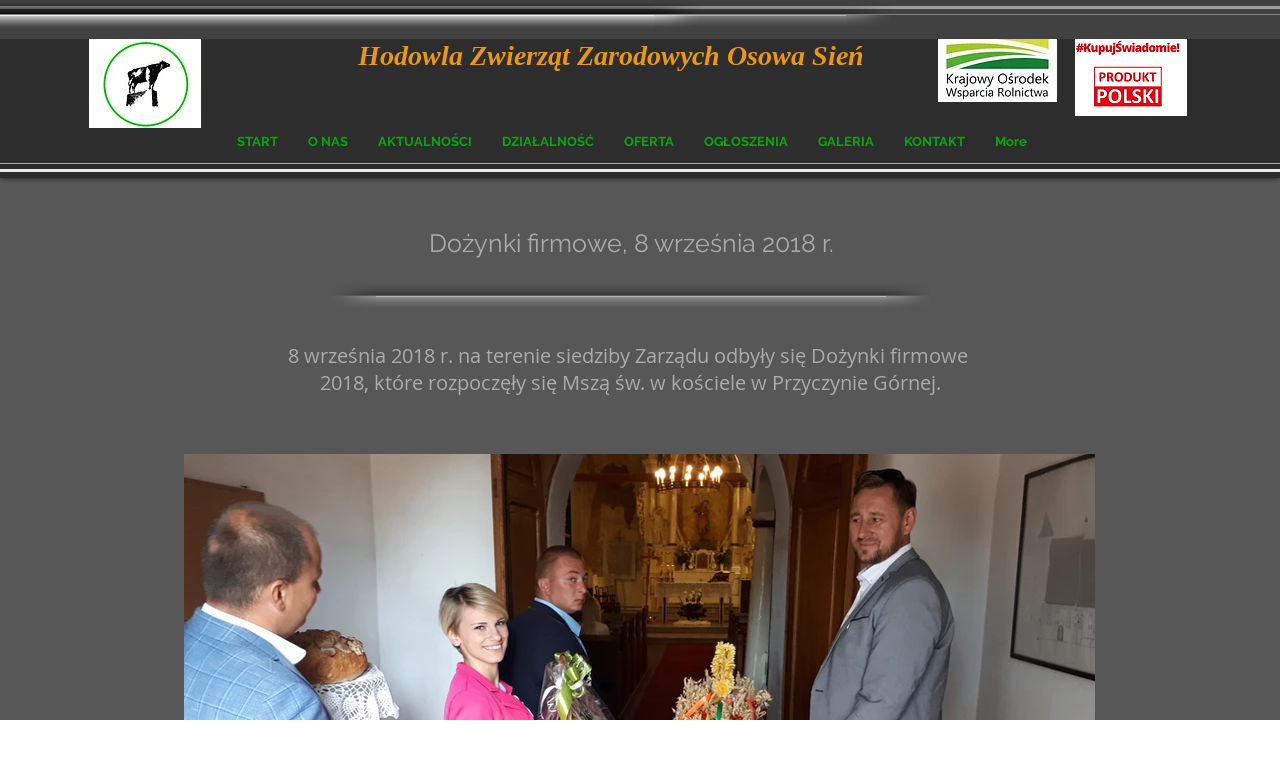

--- FILE ---
content_type: text/html; charset=UTF-8
request_url: https://www.hodowlazwierzat.pl/kopia-ogolnopolskie-dozynki-jasnogo
body_size: 148107
content:
<!DOCTYPE html>
<html lang="pl">
<head>
  
  <!-- SEO Tags -->
  <title>Dożynki firmowe, 8 września 2018 r. | hodowlazwierzat</title>
  <link rel="canonical" href="https://www.hodowlazwierzat.pl/kopia-ogolnopolskie-dozynki-jasnogo"/>
  <meta property="og:title" content="Dożynki firmowe, 8 września 2018 r. | hodowlazwierzat"/>
  <meta property="og:url" content="https://www.hodowlazwierzat.pl/kopia-ogolnopolskie-dozynki-jasnogo"/>
  <meta property="og:site_name" content="hodowlazwierzat"/>
  <meta property="og:type" content="website"/>
  <meta name="google-site-verification" content="MKpwRREC7e91nMJZmJguxLrCEj8fleh1rqMVyLO2vt4"/>
  <meta name="twitter:card" content="summary_large_image"/>
  <meta name="twitter:title" content="Dożynki firmowe, 8 września 2018 r. | hodowlazwierzat"/>

  
  <meta charset='utf-8'>
  <meta name="viewport" content="width=device-width, initial-scale=1" id="wixDesktopViewport" />
  <meta http-equiv="X-UA-Compatible" content="IE=edge">
  <meta name="generator" content="Wix.com Website Builder"/>

  <link rel="icon" sizes="192x192" href="https://static.wixstatic.com/media/aa4990_7461b979a5384ffd8c4347c1976e366d%7Emv2.jpg/v1/fill/w_192%2Ch_192%2Clg_1%2Cusm_0.66_1.00_0.01/aa4990_7461b979a5384ffd8c4347c1976e366d%7Emv2.jpg" type="image/jpeg"/>
  <link rel="shortcut icon" href="https://static.wixstatic.com/media/aa4990_7461b979a5384ffd8c4347c1976e366d%7Emv2.jpg/v1/fill/w_192%2Ch_192%2Clg_1%2Cusm_0.66_1.00_0.01/aa4990_7461b979a5384ffd8c4347c1976e366d%7Emv2.jpg" type="image/jpeg"/>
  <link rel="apple-touch-icon" href="https://static.wixstatic.com/media/aa4990_7461b979a5384ffd8c4347c1976e366d%7Emv2.jpg/v1/fill/w_180%2Ch_180%2Clg_1%2Cusm_0.66_1.00_0.01/aa4990_7461b979a5384ffd8c4347c1976e366d%7Emv2.jpg" type="image/jpeg"/>

  <!-- Safari Pinned Tab Icon -->
  <!-- <link rel="mask-icon" href="https://static.wixstatic.com/media/aa4990_7461b979a5384ffd8c4347c1976e366d%7Emv2.jpg/v1/fill/w_192%2Ch_192%2Clg_1%2Cusm_0.66_1.00_0.01/aa4990_7461b979a5384ffd8c4347c1976e366d%7Emv2.jpg"> -->

  <!-- Original trials -->
  


  <!-- Segmenter Polyfill -->
  <script>
    if (!window.Intl || !window.Intl.Segmenter) {
      (function() {
        var script = document.createElement('script');
        script.src = 'https://static.parastorage.com/unpkg/@formatjs/intl-segmenter@11.7.10/polyfill.iife.js';
        document.head.appendChild(script);
      })();
    }
  </script>

  <!-- Legacy Polyfills -->
  <script nomodule="" src="https://static.parastorage.com/unpkg/core-js-bundle@3.2.1/minified.js"></script>
  <script nomodule="" src="https://static.parastorage.com/unpkg/focus-within-polyfill@5.0.9/dist/focus-within-polyfill.js"></script>

  <!-- Performance API Polyfills -->
  <script>
  (function () {
    var noop = function noop() {};
    if ("performance" in window === false) {
      window.performance = {};
    }
    window.performance.mark = performance.mark || noop;
    window.performance.measure = performance.measure || noop;
    if ("now" in window.performance === false) {
      var nowOffset = Date.now();
      if (performance.timing && performance.timing.navigationStart) {
        nowOffset = performance.timing.navigationStart;
      }
      window.performance.now = function now() {
        return Date.now() - nowOffset;
      };
    }
  })();
  </script>

  <!-- Globals Definitions -->
  <script>
    (function () {
      var now = Date.now()
      window.initialTimestamps = {
        initialTimestamp: now,
        initialRequestTimestamp: Math.round(performance.timeOrigin ? performance.timeOrigin : now - performance.now())
      }

      window.thunderboltTag = "libs-releases-GA-local"
      window.thunderboltVersion = "1.16507.0"
    })();
  </script>

  <!-- Essential Viewer Model -->
  <script type="application/json" id="wix-essential-viewer-model">{"fleetConfig":{"fleetName":"thunderbolt-seo-renderer","type":"GA","code":0},"mode":{"qa":false,"enableTestApi":false,"debug":false,"ssrIndicator":false,"ssrOnly":false,"siteAssetsFallback":"enable","versionIndicator":false},"componentsLibrariesTopology":[{"artifactId":"editor-elements","namespace":"wixui","url":"https:\/\/static.parastorage.com\/services\/editor-elements\/1.14652.0"},{"artifactId":"editor-elements","namespace":"dsgnsys","url":"https:\/\/static.parastorage.com\/services\/editor-elements\/1.14652.0"}],"siteFeaturesConfigs":{"sessionManager":{"isRunningInDifferentSiteContext":false}},"language":{"userLanguage":"pl"},"siteAssets":{"clientTopology":{"mediaRootUrl":"https:\/\/static.wixstatic.com","staticMediaUrl":"https:\/\/static.wixstatic.com\/media","moduleRepoUrl":"https:\/\/static.parastorage.com\/unpkg","fileRepoUrl":"https:\/\/static.parastorage.com\/services","viewerAppsUrl":"https:\/\/viewer-apps.parastorage.com","viewerAssetsUrl":"https:\/\/viewer-assets.parastorage.com","siteAssetsUrl":"https:\/\/siteassets.parastorage.com","pageJsonServerUrls":["https:\/\/pages.parastorage.com","https:\/\/staticorigin.wixstatic.com","https:\/\/www.hodowlazwierzat.pl","https:\/\/fallback.wix.com\/wix-html-editor-pages-webapp\/page"],"pathOfTBModulesInFileRepoForFallback":"wix-thunderbolt\/dist\/"}},"siteFeatures":["appMonitoring","assetsLoader","businessLogger","captcha","clickHandlerRegistrar","commonConfig","componentsLoader","componentsRegistry","consentPolicy","cyclicTabbing","dynamicPages","environmentWixCodeSdk","environment","locationWixCodeSdk","mpaNavigation","navigationManager","navigationPhases","ooi","pages","panorama","renderer","reporter","routerFetch","router","scrollRestoration","seoWixCodeSdk","seo","sessionManager","siteMembersWixCodeSdk","siteMembers","siteScrollBlocker","siteWixCodeSdk","speculationRules","ssrCache","stores","structureApi","thunderboltInitializer","tpaCommons","translations","usedPlatformApis","warmupData","windowMessageRegistrar","windowWixCodeSdk","wixCustomElementComponent","wixEmbedsApi","componentsReact","platform"],"site":{"externalBaseUrl":"https:\/\/www.hodowlazwierzat.pl","isSEO":true},"media":{"staticMediaUrl":"https:\/\/static.wixstatic.com\/media","mediaRootUrl":"https:\/\/static.wixstatic.com\/","staticVideoUrl":"https:\/\/video.wixstatic.com\/"},"requestUrl":"https:\/\/www.hodowlazwierzat.pl\/kopia-ogolnopolskie-dozynki-jasnogo","rollout":{"siteAssetsVersionsRollout":false,"isDACRollout":0,"isTBRollout":false},"commonConfig":{"brand":"wix","host":"VIEWER","bsi":"","consentPolicy":{},"consentPolicyHeader":{},"siteRevision":"1768","renderingFlow":"NONE","language":"pl","locale":"pl-pl"},"interactionSampleRatio":0.01,"dynamicModelUrl":"https:\/\/www.hodowlazwierzat.pl\/_api\/v2\/dynamicmodel","accessTokensUrl":"https:\/\/www.hodowlazwierzat.pl\/_api\/v1\/access-tokens","isExcludedFromSecurityExperiments":false,"experiments":{"specs.thunderbolt.hardenFetchAndXHR":true,"specs.thunderbolt.securityExperiments":true}}</script>
  <script>window.viewerModel = JSON.parse(document.getElementById('wix-essential-viewer-model').textContent)</script>

  <script>
    window.commonConfig = viewerModel.commonConfig
  </script>

  
  <!-- BEGIN handleAccessTokens bundle -->

  <script data-url="https://static.parastorage.com/services/wix-thunderbolt/dist/handleAccessTokens.inline.698ac2a0.bundle.min.js">(()=>{"use strict";function e(e){let{context:o,property:r,value:n,enumerable:i=!0}=e,l=e.get,c=e.set;if(!r||void 0===n&&!l&&!c)return new Error("property and value are required");let a=o||globalThis,s=a?.[r],u={};if(void 0!==n)u.value=n;else{if(l){let e=t(l);e&&(u.get=e)}if(c){let e=t(c);e&&(u.set=e)}}let p={...u,enumerable:i||!1,configurable:!1};void 0!==n&&(p.writable=!1);try{Object.defineProperty(a,r,p)}catch(e){return e instanceof TypeError?s:e}return s}function t(e,t){return"function"==typeof e?e:!0===e?.async&&"function"==typeof e.func?t?async function(t){return e.func(t)}:async function(){return e.func()}:"function"==typeof e?.func?e.func:void 0}try{e({property:"strictDefine",value:e})}catch{}try{e({property:"defineStrictObject",value:r})}catch{}try{e({property:"defineStrictMethod",value:n})}catch{}var o=["toString","toLocaleString","valueOf","constructor","prototype"];function r(t){let{context:n,property:l,propertiesToExclude:c=[],skipPrototype:a=!1,hardenPrototypePropertiesToExclude:s=[]}=t;if(!l)return new Error("property is required");let u=(n||globalThis)[l],p={},f=i(n,l);u&&("object"==typeof u||"function"==typeof u)&&Reflect.ownKeys(u).forEach(t=>{if(!c.includes(t)&&!o.includes(t)){let o=i(u,t);if(o&&(o.writable||o.configurable)){let{value:r,get:n,set:i,enumerable:l=!1}=o,c={};void 0!==r?c.value=r:n?c.get=n:i&&(c.set=i);try{let o=e({context:u,property:t,...c,enumerable:l});p[t]=o}catch(e){if(!(e instanceof TypeError))throw e;try{p[t]=o.value||o.get||o.set}catch{}}}}});let y={originalObject:u,originalProperties:p};if(!a&&void 0!==u?.prototype){let e=r({context:u,property:"prototype",propertiesToExclude:s,skipPrototype:!0});e instanceof Error||(y.originalPrototype=e?.originalObject,y.originalPrototypeProperties=e?.originalProperties)}return e({context:n,property:l,value:u,enumerable:f?.enumerable}),y}function n(t,o){let r=(o||globalThis)[t],n=i(o||globalThis,t);return r&&n&&(n.writable||n.configurable)?(Object.freeze(r),e({context:globalThis,property:t,value:r})):r}function i(e,t){if(e&&t)try{return Reflect.getOwnPropertyDescriptor(e,t)}catch{return}}function l(e){if("string"!=typeof e)return e;try{return decodeURIComponent(e).toLowerCase().trim()}catch{return e.toLowerCase().trim()}}function c(e,t){let o="";if("string"==typeof e)o=e.split("=")[0]?.trim()||"";else{if(!e||"string"!=typeof e.name)return!1;o=e.name}return t.has(l(o)||"")}function a(e,t){let o;return o="string"==typeof e?e.split(";").map(e=>e.trim()).filter(e=>e.length>0):e||[],o.filter(e=>!c(e,t))}var s=null;function u(){return null===s&&(s=typeof Document>"u"?void 0:Object.getOwnPropertyDescriptor(Document.prototype,"cookie")),s}function p(t,o){if(!globalThis?.cookieStore)return;let r=globalThis.cookieStore.get.bind(globalThis.cookieStore),n=globalThis.cookieStore.getAll.bind(globalThis.cookieStore),i=globalThis.cookieStore.set.bind(globalThis.cookieStore),l=globalThis.cookieStore.delete.bind(globalThis.cookieStore);return e({context:globalThis.CookieStore.prototype,property:"get",value:async function(e){return c(("string"==typeof e?e:e.name)||"",t)?null:r.call(this,e)},enumerable:!0}),e({context:globalThis.CookieStore.prototype,property:"getAll",value:async function(){return a(await n.apply(this,Array.from(arguments)),t)},enumerable:!0}),e({context:globalThis.CookieStore.prototype,property:"set",value:async function(){let e=Array.from(arguments);if(!c(1===e.length?e[0].name:e[0],t))return i.apply(this,e);o&&console.warn(o)},enumerable:!0}),e({context:globalThis.CookieStore.prototype,property:"delete",value:async function(){let e=Array.from(arguments);if(!c(1===e.length?e[0].name:e[0],t))return l.apply(this,e)},enumerable:!0}),e({context:globalThis.cookieStore,property:"prototype",value:globalThis.CookieStore.prototype,enumerable:!1}),e({context:globalThis,property:"cookieStore",value:globalThis.cookieStore,enumerable:!0}),{get:r,getAll:n,set:i,delete:l}}var f=["TextEncoder","TextDecoder","XMLHttpRequestEventTarget","EventTarget","URL","JSON","Reflect","Object","Array","Map","Set","WeakMap","WeakSet","Promise","Symbol","Error"],y=["addEventListener","removeEventListener","dispatchEvent","encodeURI","encodeURIComponent","decodeURI","decodeURIComponent"];const d=(e="",t="",o="/")=>`${e}=; ${t?`domain=${t};`:""} max-age=0; path=${o}; expires=Thu, 01 Jan 1970 00:00:01 GMT`,g="client-session-bind",b=[g,"client-binding","svSession","smSession","server-session-bind","wixSession2","wixSession3"].map(e=>e.toLowerCase()),{cookie:h}=function(t,o){let r=new Set(t);return e({context:document,property:"cookie",set:{func:e=>function(e,t,o,r){let n=u(),i=l(t.split(";")[0]||"")||"";[...o].every(e=>!i.startsWith(e.toLowerCase()))&&n?.set?n.set.call(e,t):r&&console.warn(r)}(document,e,r,o)},get:{func:()=>function(e,t){let o=u();if(!o?.get)throw new Error("Cookie descriptor or getter not available");return a(o.get.call(e),t).join("; ")}(document,r)},enumerable:!0}),{cookieStore:p(r,o),cookie:u()}}(b),m="tbReady",v="security_overrideGlobals",{experiments:w,siteFeaturesConfigs:T,accessTokensUrl:S}=window.viewerModel,k=S,x={},E=(()=>{const e=((e,t)=>{try{const o=t?t.get.call(document):document.cookie;return o.split(";").map(e=>e.trim()).filter(t=>t?.startsWith(e))[0]?.split("=")[1]}catch(e){return""}})(g,h);return(()=>{const e=d(g),t=d(g,location.hostname);h.set.call(document,e),h.set.call(document,t)})(),e})();E&&(x["client-binding"]=E);const C=fetch;addEventListener(m,function e(t){const{logger:o}=t.detail;try{window.tb.init({fetch:C,fetchHeaders:x})}catch(e){const t=new Error("TB003");o.meter(`${v}_${t.message}`,{paramsOverrides:{errorType:v,eventString:t.message}}),window?.viewerModel?.mode.debug&&console.error(e)}finally{removeEventListener(m,e)}}),w["specs.thunderbolt.hardenFetchAndXHR"]||(window.fetchDynamicModel=()=>T.sessionManager.isRunningInDifferentSiteContext?Promise.resolve({}):fetch(k,{credentials:"same-origin",headers:x}).then(function(e){if(!e.ok)throw new Error(`[${e.status}]${e.statusText}`);return e.json()}),window.dynamicModelPromise=window.fetchDynamicModel())})();
//# sourceMappingURL=https://static.parastorage.com/services/wix-thunderbolt/dist/handleAccessTokens.inline.698ac2a0.bundle.min.js.map</script>

<!-- END handleAccessTokens bundle -->

<!-- BEGIN overrideGlobals bundle -->

<script data-url="https://static.parastorage.com/services/wix-thunderbolt/dist/overrideGlobals.inline.ec13bfcf.bundle.min.js">(()=>{"use strict";function e(e){let{context:r,property:o,value:n,enumerable:i=!0}=e,c=e.get,a=e.set;if(!o||void 0===n&&!c&&!a)return new Error("property and value are required");let l=r||globalThis,u=l?.[o],s={};if(void 0!==n)s.value=n;else{if(c){let e=t(c);e&&(s.get=e)}if(a){let e=t(a);e&&(s.set=e)}}let p={...s,enumerable:i||!1,configurable:!1};void 0!==n&&(p.writable=!1);try{Object.defineProperty(l,o,p)}catch(e){return e instanceof TypeError?u:e}return u}function t(e,t){return"function"==typeof e?e:!0===e?.async&&"function"==typeof e.func?t?async function(t){return e.func(t)}:async function(){return e.func()}:"function"==typeof e?.func?e.func:void 0}try{e({property:"strictDefine",value:e})}catch{}try{e({property:"defineStrictObject",value:o})}catch{}try{e({property:"defineStrictMethod",value:n})}catch{}var r=["toString","toLocaleString","valueOf","constructor","prototype"];function o(t){let{context:n,property:c,propertiesToExclude:a=[],skipPrototype:l=!1,hardenPrototypePropertiesToExclude:u=[]}=t;if(!c)return new Error("property is required");let s=(n||globalThis)[c],p={},f=i(n,c);s&&("object"==typeof s||"function"==typeof s)&&Reflect.ownKeys(s).forEach(t=>{if(!a.includes(t)&&!r.includes(t)){let r=i(s,t);if(r&&(r.writable||r.configurable)){let{value:o,get:n,set:i,enumerable:c=!1}=r,a={};void 0!==o?a.value=o:n?a.get=n:i&&(a.set=i);try{let r=e({context:s,property:t,...a,enumerable:c});p[t]=r}catch(e){if(!(e instanceof TypeError))throw e;try{p[t]=r.value||r.get||r.set}catch{}}}}});let d={originalObject:s,originalProperties:p};if(!l&&void 0!==s?.prototype){let e=o({context:s,property:"prototype",propertiesToExclude:u,skipPrototype:!0});e instanceof Error||(d.originalPrototype=e?.originalObject,d.originalPrototypeProperties=e?.originalProperties)}return e({context:n,property:c,value:s,enumerable:f?.enumerable}),d}function n(t,r){let o=(r||globalThis)[t],n=i(r||globalThis,t);return o&&n&&(n.writable||n.configurable)?(Object.freeze(o),e({context:globalThis,property:t,value:o})):o}function i(e,t){if(e&&t)try{return Reflect.getOwnPropertyDescriptor(e,t)}catch{return}}function c(e){if("string"!=typeof e)return e;try{return decodeURIComponent(e).toLowerCase().trim()}catch{return e.toLowerCase().trim()}}function a(e,t){return e instanceof Headers?e.forEach((r,o)=>{l(o,t)||e.delete(o)}):Object.keys(e).forEach(r=>{l(r,t)||delete e[r]}),e}function l(e,t){return!t.has(c(e)||"")}function u(e,t){let r=!0,o=function(e){let t,r;if(globalThis.Request&&e instanceof Request)t=e.url;else{if("function"!=typeof e?.toString)throw new Error("Unsupported type for url");t=e.toString()}try{return new URL(t).pathname}catch{return r=t.replace(/#.+/gi,"").split("?").shift(),r.startsWith("/")?r:`/${r}`}}(e),n=c(o);return n&&t.some(e=>n.includes(e))&&(r=!1),r}function s(t,r,o){let n=fetch,i=XMLHttpRequest,c=new Set(r);function s(){let e=new i,r=e.open,n=e.setRequestHeader;return e.open=function(){let n=Array.from(arguments),i=n[1];if(n.length<2||u(i,t))return r.apply(e,n);throw new Error(o||`Request not allowed for path ${i}`)},e.setRequestHeader=function(t,r){l(decodeURIComponent(t),c)&&n.call(e,t,r)},e}return e({property:"fetch",value:function(){let e=function(e,t){return globalThis.Request&&e[0]instanceof Request&&e[0]?.headers?a(e[0].headers,t):e[1]?.headers&&a(e[1].headers,t),e}(arguments,c);return u(arguments[0],t)?n.apply(globalThis,Array.from(e)):new Promise((e,t)=>{t(new Error(o||`Request not allowed for path ${arguments[0]}`))})},enumerable:!0}),e({property:"XMLHttpRequest",value:s,enumerable:!0}),Object.keys(i).forEach(e=>{s[e]=i[e]}),{fetch:n,XMLHttpRequest:i}}var p=["TextEncoder","TextDecoder","XMLHttpRequestEventTarget","EventTarget","URL","JSON","Reflect","Object","Array","Map","Set","WeakMap","WeakSet","Promise","Symbol","Error"],f=["addEventListener","removeEventListener","dispatchEvent","encodeURI","encodeURIComponent","decodeURI","decodeURIComponent"];const d=function(){let t=globalThis.open,r=document.open;function o(e,r,o){let n="string"!=typeof e,i=t.call(window,e,r,o);return n||e&&function(e){return e.startsWith("//")&&/(?:[a-z0-9](?:[a-z0-9-]{0,61}[a-z0-9])?\.)+[a-z0-9][a-z0-9-]{0,61}[a-z0-9]/g.test(`${location.protocol}:${e}`)&&(e=`${location.protocol}${e}`),!e.startsWith("http")||new URL(e).hostname===location.hostname}(e)?{}:i}return e({property:"open",value:o,context:globalThis,enumerable:!0}),e({property:"open",value:function(e,t,n){return e?o(e,t,n):r.call(document,e||"",t||"",n||"")},context:document,enumerable:!0}),{open:t,documentOpen:r}},y=function(){let t=document.createElement,r=Element.prototype.setAttribute,o=Element.prototype.setAttributeNS;return e({property:"createElement",context:document,value:function(n,i){let a=t.call(document,n,i);if("iframe"===c(n)){e({property:"srcdoc",context:a,get:()=>"",set:()=>{console.warn("`srcdoc` is not allowed in iframe elements.")}});let t=function(e,t){"srcdoc"!==e.toLowerCase()?r.call(a,e,t):console.warn("`srcdoc` attribute is not allowed to be set.")},n=function(e,t,r){"srcdoc"!==t.toLowerCase()?o.call(a,e,t,r):console.warn("`srcdoc` attribute is not allowed to be set.")};a.setAttribute=t,a.setAttributeNS=n}return a},enumerable:!0}),{createElement:t,setAttribute:r,setAttributeNS:o}},m=["client-binding"],b=["/_api/v1/access-tokens","/_api/v2/dynamicmodel","/_api/one-app-session-web/v3/businesses"],h=function(){let t=setTimeout,r=setInterval;return o("setTimeout",0,globalThis),o("setInterval",0,globalThis),{setTimeout:t,setInterval:r};function o(t,r,o){let n=o||globalThis,i=n[t];if(!i||"function"!=typeof i)throw new Error(`Function ${t} not found or is not a function`);e({property:t,value:function(){let e=Array.from(arguments);if("string"!=typeof e[r])return i.apply(n,e);console.warn(`Calling ${t} with a String Argument at index ${r} is not allowed`)},context:o,enumerable:!0})}},v=function(){if(navigator&&"serviceWorker"in navigator){let t=navigator.serviceWorker.register;return e({context:navigator.serviceWorker,property:"register",value:function(){console.log("Service worker registration is not allowed")},enumerable:!0}),{register:t}}return{}};performance.mark("overrideGlobals started");const{isExcludedFromSecurityExperiments:g,experiments:w}=window.viewerModel,E=!g&&w["specs.thunderbolt.securityExperiments"];try{d(),E&&y(),w["specs.thunderbolt.hardenFetchAndXHR"]&&E&&s(b,m),v(),(e=>{let t=[],r=[];r=r.concat(["TextEncoder","TextDecoder"]),e&&(r=r.concat(["XMLHttpRequestEventTarget","EventTarget"])),r=r.concat(["URL","JSON"]),e&&(t=t.concat(["addEventListener","removeEventListener"])),t=t.concat(["encodeURI","encodeURIComponent","decodeURI","decodeURIComponent"]),r=r.concat(["String","Number"]),e&&r.push("Object"),r=r.concat(["Reflect"]),t.forEach(e=>{n(e),["addEventListener","removeEventListener"].includes(e)&&n(e,document)}),r.forEach(e=>{o({property:e})})})(E),E&&h()}catch(e){window?.viewerModel?.mode.debug&&console.error(e);const t=new Error("TB006");window.fedops?.reportError(t,"security_overrideGlobals"),window.Sentry?window.Sentry.captureException(t):globalThis.defineStrictProperty("sentryBuffer",[t],window,!1)}performance.mark("overrideGlobals ended")})();
//# sourceMappingURL=https://static.parastorage.com/services/wix-thunderbolt/dist/overrideGlobals.inline.ec13bfcf.bundle.min.js.map</script>

<!-- END overrideGlobals bundle -->


  
  <script>
    window.commonConfig = viewerModel.commonConfig

	
  </script>

  <!-- Initial CSS -->
  <style data-url="https://static.parastorage.com/services/wix-thunderbolt/dist/main.c00ad876.min.css">@keyframes slide-horizontal-new{0%{transform:translateX(100%)}}@keyframes slide-horizontal-old{80%{opacity:1}to{opacity:0;transform:translateX(-100%)}}@keyframes slide-vertical-new{0%{transform:translateY(-100%)}}@keyframes slide-vertical-old{80%{opacity:1}to{opacity:0;transform:translateY(100%)}}@keyframes out-in-new{0%{opacity:0}}@keyframes out-in-old{to{opacity:0}}:root:active-view-transition{view-transition-name:none}::view-transition{pointer-events:none}:root:active-view-transition::view-transition-new(page-group),:root:active-view-transition::view-transition-old(page-group){animation-duration:.6s;cursor:wait;pointer-events:all}:root:active-view-transition-type(SlideHorizontal)::view-transition-old(page-group){animation:slide-horizontal-old .6s cubic-bezier(.83,0,.17,1) forwards;mix-blend-mode:normal}:root:active-view-transition-type(SlideHorizontal)::view-transition-new(page-group){animation:slide-horizontal-new .6s cubic-bezier(.83,0,.17,1) backwards;mix-blend-mode:normal}:root:active-view-transition-type(SlideVertical)::view-transition-old(page-group){animation:slide-vertical-old .6s cubic-bezier(.83,0,.17,1) forwards;mix-blend-mode:normal}:root:active-view-transition-type(SlideVertical)::view-transition-new(page-group){animation:slide-vertical-new .6s cubic-bezier(.83,0,.17,1) backwards;mix-blend-mode:normal}:root:active-view-transition-type(OutIn)::view-transition-old(page-group){animation:out-in-old .35s cubic-bezier(.64,0,.78,0) forwards}:root:active-view-transition-type(OutIn)::view-transition-new(page-group){animation:out-in-new .35s cubic-bezier(.22,1,.36,1) .35s backwards}@media(prefers-reduced-motion:reduce){::view-transition-group(*),::view-transition-new(*),::view-transition-old(*){animation:none!important}}body,html{background:transparent;border:0;margin:0;outline:0;padding:0;vertical-align:baseline}body{--scrollbar-width:0px;font-family:Arial,Helvetica,sans-serif;font-size:10px}body,html{height:100%}body{overflow-x:auto;overflow-y:scroll}body:not(.responsive) #site-root{min-width:var(--site-width);width:100%}body:not([data-js-loaded]) [data-hide-prejs]{visibility:hidden}wix-interact-element{display:contents}#SITE_CONTAINER{position:relative}:root{--one-unit:1vw;--section-max-width:9999px;--spx-stopper-max:9999px;--spx-stopper-min:0px;--browser-zoom:1}@supports(-webkit-appearance:none) and (stroke-color:transparent){:root{--safari-sticky-fix:opacity;--experimental-safari-sticky-fix:translateZ(0)}}@supports(container-type:inline-size){:root{--one-unit:1cqw}}[id^=oldHoverBox-]{mix-blend-mode:plus-lighter;transition:opacity .5s ease,visibility .5s ease}[data-mesh-id$=inlineContent-gridContainer]:has(>[id^=oldHoverBox-]){isolation:isolate}</style>
<style data-url="https://static.parastorage.com/services/wix-thunderbolt/dist/main.renderer.9cb0985f.min.css">a,abbr,acronym,address,applet,b,big,blockquote,button,caption,center,cite,code,dd,del,dfn,div,dl,dt,em,fieldset,font,footer,form,h1,h2,h3,h4,h5,h6,header,i,iframe,img,ins,kbd,label,legend,li,nav,object,ol,p,pre,q,s,samp,section,small,span,strike,strong,sub,sup,table,tbody,td,tfoot,th,thead,title,tr,tt,u,ul,var{background:transparent;border:0;margin:0;outline:0;padding:0;vertical-align:baseline}input,select,textarea{box-sizing:border-box;font-family:Helvetica,Arial,sans-serif}ol,ul{list-style:none}blockquote,q{quotes:none}ins{text-decoration:none}del{text-decoration:line-through}table{border-collapse:collapse;border-spacing:0}a{cursor:pointer;text-decoration:none}.testStyles{overflow-y:hidden}.reset-button{-webkit-appearance:none;background:none;border:0;color:inherit;font:inherit;line-height:normal;outline:0;overflow:visible;padding:0;-webkit-user-select:none;-moz-user-select:none;-ms-user-select:none}:focus{outline:none}body.device-mobile-optimized:not(.disable-site-overflow){overflow-x:hidden;overflow-y:scroll}body.device-mobile-optimized:not(.responsive) #SITE_CONTAINER{margin-left:auto;margin-right:auto;overflow-x:visible;position:relative;width:320px}body.device-mobile-optimized:not(.responsive):not(.blockSiteScrolling) #SITE_CONTAINER{margin-top:0}body.device-mobile-optimized>*{max-width:100%!important}body.device-mobile-optimized #site-root{overflow-x:hidden;overflow-y:hidden}@supports(overflow:clip){body.device-mobile-optimized #site-root{overflow-x:clip;overflow-y:clip}}body.device-mobile-non-optimized #SITE_CONTAINER #site-root{overflow-x:clip;overflow-y:clip}body.device-mobile-non-optimized.fullScreenMode{background-color:#5f6360}body.device-mobile-non-optimized.fullScreenMode #MOBILE_ACTIONS_MENU,body.device-mobile-non-optimized.fullScreenMode #SITE_BACKGROUND,body.device-mobile-non-optimized.fullScreenMode #site-root,body.fullScreenMode #WIX_ADS{visibility:hidden}body.fullScreenMode{overflow-x:hidden!important;overflow-y:hidden!important}body.fullScreenMode.device-mobile-optimized #TINY_MENU{opacity:0;pointer-events:none}body.fullScreenMode-scrollable.device-mobile-optimized{overflow-x:hidden!important;overflow-y:auto!important}body.fullScreenMode-scrollable.device-mobile-optimized #masterPage,body.fullScreenMode-scrollable.device-mobile-optimized #site-root{overflow-x:hidden!important;overflow-y:hidden!important}body.fullScreenMode-scrollable.device-mobile-optimized #SITE_BACKGROUND,body.fullScreenMode-scrollable.device-mobile-optimized #masterPage{height:auto!important}body.fullScreenMode-scrollable.device-mobile-optimized #masterPage.mesh-layout{height:0!important}body.blockSiteScrolling,body.siteScrollingBlocked{position:fixed;width:100%}body.blockSiteScrolling #SITE_CONTAINER{margin-top:calc(var(--blocked-site-scroll-margin-top)*-1)}#site-root{margin:0 auto;min-height:100%;position:relative;top:var(--wix-ads-height)}#site-root img:not([src]){visibility:hidden}#site-root svg img:not([src]){visibility:visible}.auto-generated-link{color:inherit}#SCROLL_TO_BOTTOM,#SCROLL_TO_TOP{height:0}.has-click-trigger{cursor:pointer}.fullScreenOverlay{bottom:0;display:flex;justify-content:center;left:0;overflow-y:hidden;position:fixed;right:0;top:-60px;z-index:1005}.fullScreenOverlay>.fullScreenOverlayContent{bottom:0;left:0;margin:0 auto;overflow:hidden;position:absolute;right:0;top:60px;transform:translateZ(0)}[data-mesh-id$=centeredContent],[data-mesh-id$=form],[data-mesh-id$=inlineContent]{pointer-events:none;position:relative}[data-mesh-id$=-gridWrapper],[data-mesh-id$=-rotated-wrapper]{pointer-events:none}[data-mesh-id$=-gridContainer]>*,[data-mesh-id$=-rotated-wrapper]>*,[data-mesh-id$=inlineContent]>:not([data-mesh-id$=-gridContainer]){pointer-events:auto}.device-mobile-optimized #masterPage.mesh-layout #SOSP_CONTAINER_CUSTOM_ID{grid-area:2/1/3/2;-ms-grid-row:2;position:relative}#masterPage.mesh-layout{-ms-grid-rows:max-content max-content min-content max-content;-ms-grid-columns:100%;align-items:start;display:-ms-grid;display:grid;grid-template-columns:100%;grid-template-rows:max-content max-content min-content max-content;justify-content:stretch}#masterPage.mesh-layout #PAGES_CONTAINER,#masterPage.mesh-layout #SITE_FOOTER-placeholder,#masterPage.mesh-layout #SITE_FOOTER_WRAPPER,#masterPage.mesh-layout #SITE_HEADER-placeholder,#masterPage.mesh-layout #SITE_HEADER_WRAPPER,#masterPage.mesh-layout #SOSP_CONTAINER_CUSTOM_ID[data-state~=mobileView],#masterPage.mesh-layout #soapAfterPagesContainer,#masterPage.mesh-layout #soapBeforePagesContainer{-ms-grid-row-align:start;-ms-grid-column-align:start;-ms-grid-column:1}#masterPage.mesh-layout #SITE_HEADER-placeholder,#masterPage.mesh-layout #SITE_HEADER_WRAPPER{grid-area:1/1/2/2;-ms-grid-row:1}#masterPage.mesh-layout #PAGES_CONTAINER,#masterPage.mesh-layout #soapAfterPagesContainer,#masterPage.mesh-layout #soapBeforePagesContainer{grid-area:3/1/4/2;-ms-grid-row:3}#masterPage.mesh-layout #soapAfterPagesContainer,#masterPage.mesh-layout #soapBeforePagesContainer{width:100%}#masterPage.mesh-layout #PAGES_CONTAINER{align-self:stretch}#masterPage.mesh-layout main#PAGES_CONTAINER{display:block}#masterPage.mesh-layout #SITE_FOOTER-placeholder,#masterPage.mesh-layout #SITE_FOOTER_WRAPPER{grid-area:4/1/5/2;-ms-grid-row:4}#masterPage.mesh-layout #SITE_PAGES,#masterPage.mesh-layout [data-mesh-id=PAGES_CONTAINERcenteredContent],#masterPage.mesh-layout [data-mesh-id=PAGES_CONTAINERinlineContent]{height:100%}#masterPage.mesh-layout.desktop>*{width:100%}#masterPage.mesh-layout #PAGES_CONTAINER,#masterPage.mesh-layout #SITE_FOOTER,#masterPage.mesh-layout #SITE_FOOTER_WRAPPER,#masterPage.mesh-layout #SITE_HEADER,#masterPage.mesh-layout #SITE_HEADER_WRAPPER,#masterPage.mesh-layout #SITE_PAGES,#masterPage.mesh-layout #masterPageinlineContent{position:relative}#masterPage.mesh-layout #SITE_HEADER{grid-area:1/1/2/2}#masterPage.mesh-layout #SITE_FOOTER{grid-area:4/1/5/2}#masterPage.mesh-layout.overflow-x-clip #SITE_FOOTER,#masterPage.mesh-layout.overflow-x-clip #SITE_HEADER{overflow-x:clip}[data-z-counter]{z-index:0}[data-z-counter="0"]{z-index:auto}.wixSiteProperties{-webkit-font-smoothing:antialiased;-moz-osx-font-smoothing:grayscale}:root{--wst-button-color-fill-primary:rgb(var(--color_48));--wst-button-color-border-primary:rgb(var(--color_49));--wst-button-color-text-primary:rgb(var(--color_50));--wst-button-color-fill-primary-hover:rgb(var(--color_51));--wst-button-color-border-primary-hover:rgb(var(--color_52));--wst-button-color-text-primary-hover:rgb(var(--color_53));--wst-button-color-fill-primary-disabled:rgb(var(--color_54));--wst-button-color-border-primary-disabled:rgb(var(--color_55));--wst-button-color-text-primary-disabled:rgb(var(--color_56));--wst-button-color-fill-secondary:rgb(var(--color_57));--wst-button-color-border-secondary:rgb(var(--color_58));--wst-button-color-text-secondary:rgb(var(--color_59));--wst-button-color-fill-secondary-hover:rgb(var(--color_60));--wst-button-color-border-secondary-hover:rgb(var(--color_61));--wst-button-color-text-secondary-hover:rgb(var(--color_62));--wst-button-color-fill-secondary-disabled:rgb(var(--color_63));--wst-button-color-border-secondary-disabled:rgb(var(--color_64));--wst-button-color-text-secondary-disabled:rgb(var(--color_65));--wst-color-fill-base-1:rgb(var(--color_36));--wst-color-fill-base-2:rgb(var(--color_37));--wst-color-fill-base-shade-1:rgb(var(--color_38));--wst-color-fill-base-shade-2:rgb(var(--color_39));--wst-color-fill-base-shade-3:rgb(var(--color_40));--wst-color-fill-accent-1:rgb(var(--color_41));--wst-color-fill-accent-2:rgb(var(--color_42));--wst-color-fill-accent-3:rgb(var(--color_43));--wst-color-fill-accent-4:rgb(var(--color_44));--wst-color-fill-background-primary:rgb(var(--color_11));--wst-color-fill-background-secondary:rgb(var(--color_12));--wst-color-text-primary:rgb(var(--color_15));--wst-color-text-secondary:rgb(var(--color_14));--wst-color-action:rgb(var(--color_18));--wst-color-disabled:rgb(var(--color_39));--wst-color-title:rgb(var(--color_45));--wst-color-subtitle:rgb(var(--color_46));--wst-color-line:rgb(var(--color_47));--wst-font-style-h2:var(--font_2);--wst-font-style-h3:var(--font_3);--wst-font-style-h4:var(--font_4);--wst-font-style-h5:var(--font_5);--wst-font-style-h6:var(--font_6);--wst-font-style-body-large:var(--font_7);--wst-font-style-body-medium:var(--font_8);--wst-font-style-body-small:var(--font_9);--wst-font-style-body-x-small:var(--font_10);--wst-color-custom-1:rgb(var(--color_13));--wst-color-custom-2:rgb(var(--color_16));--wst-color-custom-3:rgb(var(--color_17));--wst-color-custom-4:rgb(var(--color_19));--wst-color-custom-5:rgb(var(--color_20));--wst-color-custom-6:rgb(var(--color_21));--wst-color-custom-7:rgb(var(--color_22));--wst-color-custom-8:rgb(var(--color_23));--wst-color-custom-9:rgb(var(--color_24));--wst-color-custom-10:rgb(var(--color_25));--wst-color-custom-11:rgb(var(--color_26));--wst-color-custom-12:rgb(var(--color_27));--wst-color-custom-13:rgb(var(--color_28));--wst-color-custom-14:rgb(var(--color_29));--wst-color-custom-15:rgb(var(--color_30));--wst-color-custom-16:rgb(var(--color_31));--wst-color-custom-17:rgb(var(--color_32));--wst-color-custom-18:rgb(var(--color_33));--wst-color-custom-19:rgb(var(--color_34));--wst-color-custom-20:rgb(var(--color_35))}.wix-presets-wrapper{display:contents}</style>

  <meta name="format-detection" content="telephone=no">
  <meta name="skype_toolbar" content="skype_toolbar_parser_compatible">
  
  

  

  

  <!-- head performance data start -->
  
  <!-- head performance data end -->
  

    


    
<style data-href="https://static.parastorage.com/services/editor-elements-library/dist/thunderbolt/rb_wixui.thunderbolt[BgImageStrip].eb8785d7.min.css">.meinfZ .KS3m5U,.meinfZ:after{bottom:0;left:0;position:absolute;right:0;top:0}.meinfZ .KS3m5U{background-color:rgba(var(--bg,var(--color_13,color_13)),var(--alpha-bg,1));border-bottom:var(--brwb,0) solid rgba(var(--brd,var(--color_15,color_15)),var(--alpha-brd,1));border-top:var(--brwt,0) solid rgba(var(--brd,var(--color_15,color_15)),var(--alpha-brd,1));box-sizing:border-box}.meinfZ:after{background-image:url([data-uri]);background-repeat:repeat-x;bottom:var(--brwb,0);box-shadow:var(--shd,hsla(0,0%,100%,.592) 0 4px 6px -4px inset,hsla(0,0%,100%,.592) 0 1px 0 0 inset,hsla(0,0%,100%,.902) 0 -5px 5px -5px inset);content:"";top:var(--brwt,0)}.EMmfSl .KS3m5U{border-bottom:var(--brwb,0) solid rgba(var(--brd,var(--color_15,color_15)),var(--alpha-brd,1));border-top:var(--brwt,0) solid rgba(var(--brd,var(--color_15,color_15)),var(--alpha-brd,1));bottom:0;box-shadow:var(--shd,0 0 5px rgba(0,0,0,.7));box-sizing:border-box;top:0}.EMmfSl .KS3m5U,.zp1bjO:before{background-color:rgba(var(--bg,var(--color_11,color_11)),var(--alpha-bg,1));left:0;position:absolute;right:0}.zp1bjO:before{background-image:url([data-uri]);background-repeat:repeat-x;bottom:var(--brwb,0);box-shadow:var(--shd,inset 0 1px 1px hsla(0,0%,100%,.6),inset 0 -1px 1px rgba(0,0,0,.6),0 0 5px rgba(0,0,0,.6));content:"";top:var(--brwt,0)}.zp1bjO .KS3m5U{border-bottom:var(--brwb,0) solid rgba(var(--brd,var(--color_15,color_15)),var(--alpha-brd,1));border-top:var(--brwt,0) solid rgba(var(--brd,var(--color_15,color_15)),var(--alpha-brd,1));box-sizing:border-box}.D4R2kD .KS3m5U,.D4R2kD:after,.zp1bjO .KS3m5U{bottom:0;left:0;position:absolute;right:0;top:0}.D4R2kD .KS3m5U{background-color:rgba(var(--bg,var(--color_11,color_11)),var(--alpha-bg,1));box-shadow:var(--shadow,hsla(0,0%,100%,.592) 0 4px 6px -4px inset,hsla(0,0%,100%,.592) 0 1px 0 0 inset,hsla(0,0%,100%,.902) 0 -5px 5px -5px inset)}.D4R2kD:after{background-image:url(https://static.parastorage.com/services/editor-elements-library/dist/thunderbolt/media/ironpatern.84ec58ff.png);box-shadow:var(--shd,0 0 5px rgba(0,0,0,.7));content:""}.Tep8cA:after{bottom:0;content:"";top:0}.Tep8cA .MX3EN0,.Tep8cA:after{left:0;position:absolute;right:0}.Tep8cA .MX3EN0{background-color:rgba(var(--bg,var(--color_11,color_11)),var(--alpha-bg,1));bottom:var(--bgPosition,0);box-shadow:var(--shd,0 0 5px rgba(0,0,0,.7));top:var(--bgPosition,0)}.Tep8cA .utiGet{border-bottom:var(--outerLineSize,3) solid rgba(var(--brd,var(--color_15,color_15)),var(--alpha-brd,1));border-top:var(--outerLineSize,3) solid rgba(var(--brd,var(--color_15,color_15)),var(--alpha-brd,1));bottom:var(--bordersPosition,6);left:0;position:absolute;right:0;top:var(--bordersPosition,6)}.Tep8cA .utiGet:before{border-bottom:var(--innerLineSize,1) solid rgba(var(--brd2,var(--color_14,color_14)),var(--alpha-brd2,1));border-top:var(--innerLineSize,1) solid rgba(var(--brd2,var(--color_14,color_14)),var(--alpha-brd2,1));bottom:var(--lineGap,5);content:"";left:0;position:absolute;right:0;top:var(--lineGap,5)}</style>
<style data-href="https://static.parastorage.com/services/editor-elements-library/dist/thunderbolt/rb_wixui.thunderbolt[FiveGridLine_FadeLine].7b4766f8.min.css">._mRzc2{height:29px!important;min-height:29px!important;overflow:hidden;position:relative;width:100%}._mRzc2 .mZwmCv,._mRzc2 .mZwmCv:after,._mRzc2 .mZwmCv:before{background-image:url([data-uri]);height:100%;position:absolute;top:0}._mRzc2 .mZwmCv{background-position:0 -29px;left:45px;min-width:90px!important;right:45px}._mRzc2 .mZwmCv:before{background-position:0 0;content:"";left:-45px;width:45px}._mRzc2 .mZwmCv:after{background-position:100% 0;content:"";right:-45px;width:45px}</style>
<style data-href="https://static.parastorage.com/services/editor-elements-library/dist/thunderbolt/rb_wixui.thunderbolt_bootstrap.a1b00b19.min.css">.cwL6XW{cursor:pointer}.sNF2R0{opacity:0}.hLoBV3{transition:opacity var(--transition-duration) cubic-bezier(.37,0,.63,1)}.Rdf41z,.hLoBV3{opacity:1}.ftlZWo{transition:opacity var(--transition-duration) cubic-bezier(.37,0,.63,1)}.ATGlOr,.ftlZWo{opacity:0}.KQSXD0{transition:opacity var(--transition-duration) cubic-bezier(.64,0,.78,0)}.KQSXD0,.pagQKE{opacity:1}._6zG5H{opacity:0;transition:opacity var(--transition-duration) cubic-bezier(.22,1,.36,1)}.BB49uC{transform:translateX(100%)}.j9xE1V{transition:transform var(--transition-duration) cubic-bezier(.87,0,.13,1)}.ICs7Rs,.j9xE1V{transform:translateX(0)}.DxijZJ{transition:transform var(--transition-duration) cubic-bezier(.87,0,.13,1)}.B5kjYq,.DxijZJ{transform:translateX(-100%)}.cJijIV{transition:transform var(--transition-duration) cubic-bezier(.87,0,.13,1)}.cJijIV,.hOxaWM{transform:translateX(0)}.T9p3fN{transform:translateX(100%);transition:transform var(--transition-duration) cubic-bezier(.87,0,.13,1)}.qDxYJm{transform:translateY(100%)}.aA9V0P{transition:transform var(--transition-duration) cubic-bezier(.87,0,.13,1)}.YPXPAS,.aA9V0P{transform:translateY(0)}.Xf2zsA{transition:transform var(--transition-duration) cubic-bezier(.87,0,.13,1)}.Xf2zsA,.y7Kt7s{transform:translateY(-100%)}.EeUgMu{transition:transform var(--transition-duration) cubic-bezier(.87,0,.13,1)}.EeUgMu,.fdHrtm{transform:translateY(0)}.WIFaG4{transform:translateY(100%);transition:transform var(--transition-duration) cubic-bezier(.87,0,.13,1)}body:not(.responsive) .JsJXaX{overflow-x:clip}:root:active-view-transition .JsJXaX{view-transition-name:page-group}.AnQkDU{display:grid;grid-template-columns:1fr;grid-template-rows:1fr;height:100%}.AnQkDU>div{align-self:stretch!important;grid-area:1/1/2/2;justify-self:stretch!important}.StylableButton2545352419__root{-archetype:box;border:none;box-sizing:border-box;cursor:pointer;display:block;height:100%;min-height:10px;min-width:10px;padding:0;touch-action:manipulation;width:100%}.StylableButton2545352419__root[disabled]{pointer-events:none}.StylableButton2545352419__root:not(:hover):not([disabled]).StylableButton2545352419--hasBackgroundColor{background-color:var(--corvid-background-color)!important}.StylableButton2545352419__root:hover:not([disabled]).StylableButton2545352419--hasHoverBackgroundColor{background-color:var(--corvid-hover-background-color)!important}.StylableButton2545352419__root:not(:hover)[disabled].StylableButton2545352419--hasDisabledBackgroundColor{background-color:var(--corvid-disabled-background-color)!important}.StylableButton2545352419__root:not(:hover):not([disabled]).StylableButton2545352419--hasBorderColor{border-color:var(--corvid-border-color)!important}.StylableButton2545352419__root:hover:not([disabled]).StylableButton2545352419--hasHoverBorderColor{border-color:var(--corvid-hover-border-color)!important}.StylableButton2545352419__root:not(:hover)[disabled].StylableButton2545352419--hasDisabledBorderColor{border-color:var(--corvid-disabled-border-color)!important}.StylableButton2545352419__root.StylableButton2545352419--hasBorderRadius{border-radius:var(--corvid-border-radius)!important}.StylableButton2545352419__root.StylableButton2545352419--hasBorderWidth{border-width:var(--corvid-border-width)!important}.StylableButton2545352419__root:not(:hover):not([disabled]).StylableButton2545352419--hasColor,.StylableButton2545352419__root:not(:hover):not([disabled]).StylableButton2545352419--hasColor .StylableButton2545352419__label{color:var(--corvid-color)!important}.StylableButton2545352419__root:hover:not([disabled]).StylableButton2545352419--hasHoverColor,.StylableButton2545352419__root:hover:not([disabled]).StylableButton2545352419--hasHoverColor .StylableButton2545352419__label{color:var(--corvid-hover-color)!important}.StylableButton2545352419__root:not(:hover)[disabled].StylableButton2545352419--hasDisabledColor,.StylableButton2545352419__root:not(:hover)[disabled].StylableButton2545352419--hasDisabledColor .StylableButton2545352419__label{color:var(--corvid-disabled-color)!important}.StylableButton2545352419__link{-archetype:box;box-sizing:border-box;color:#000;text-decoration:none}.StylableButton2545352419__container{align-items:center;display:flex;flex-basis:auto;flex-direction:row;flex-grow:1;height:100%;justify-content:center;overflow:hidden;transition:all .2s ease,visibility 0s;width:100%}.StylableButton2545352419__label{-archetype:text;-controller-part-type:LayoutChildDisplayDropdown,LayoutFlexChildSpacing(first);max-width:100%;min-width:1.8em;overflow:hidden;text-align:center;text-overflow:ellipsis;transition:inherit;white-space:nowrap}.StylableButton2545352419__root.StylableButton2545352419--isMaxContent .StylableButton2545352419__label{text-overflow:unset}.StylableButton2545352419__root.StylableButton2545352419--isWrapText .StylableButton2545352419__label{min-width:10px;overflow-wrap:break-word;white-space:break-spaces;word-break:break-word}.StylableButton2545352419__icon{-archetype:icon;-controller-part-type:LayoutChildDisplayDropdown,LayoutFlexChildSpacing(last);flex-shrink:0;height:50px;min-width:1px;transition:inherit}.StylableButton2545352419__icon.StylableButton2545352419--override{display:block!important}.StylableButton2545352419__icon svg,.StylableButton2545352419__icon>span{display:flex;height:inherit;width:inherit}.StylableButton2545352419__root:not(:hover):not([disalbed]).StylableButton2545352419--hasIconColor .StylableButton2545352419__icon svg{fill:var(--corvid-icon-color)!important;stroke:var(--corvid-icon-color)!important}.StylableButton2545352419__root:hover:not([disabled]).StylableButton2545352419--hasHoverIconColor .StylableButton2545352419__icon svg{fill:var(--corvid-hover-icon-color)!important;stroke:var(--corvid-hover-icon-color)!important}.StylableButton2545352419__root:not(:hover)[disabled].StylableButton2545352419--hasDisabledIconColor .StylableButton2545352419__icon svg{fill:var(--corvid-disabled-icon-color)!important;stroke:var(--corvid-disabled-icon-color)!important}.aeyn4z{bottom:0;left:0;position:absolute;right:0;top:0}.qQrFOK{cursor:pointer}.VDJedC{-webkit-tap-highlight-color:rgba(0,0,0,0);fill:var(--corvid-fill-color,var(--fill));fill-opacity:var(--fill-opacity);stroke:var(--corvid-stroke-color,var(--stroke));stroke-opacity:var(--stroke-opacity);stroke-width:var(--stroke-width);filter:var(--drop-shadow,none);opacity:var(--opacity);transform:var(--flip)}.VDJedC,.VDJedC svg{bottom:0;left:0;position:absolute;right:0;top:0}.VDJedC svg{height:var(--svg-calculated-height,100%);margin:auto;padding:var(--svg-calculated-padding,0);width:var(--svg-calculated-width,100%)}.VDJedC svg:not([data-type=ugc]){overflow:visible}.l4CAhn *{vector-effect:non-scaling-stroke}.Z_l5lU{-webkit-text-size-adjust:100%;-moz-text-size-adjust:100%;text-size-adjust:100%}ol.font_100,ul.font_100{color:#080808;font-family:"Arial, Helvetica, sans-serif",serif;font-size:10px;font-style:normal;font-variant:normal;font-weight:400;letter-spacing:normal;line-height:normal;margin:0;text-decoration:none}ol.font_100 li,ul.font_100 li{margin-bottom:12px}ol.wix-list-text-align,ul.wix-list-text-align{list-style-position:inside}ol.wix-list-text-align h1,ol.wix-list-text-align h2,ol.wix-list-text-align h3,ol.wix-list-text-align h4,ol.wix-list-text-align h5,ol.wix-list-text-align h6,ol.wix-list-text-align p,ul.wix-list-text-align h1,ul.wix-list-text-align h2,ul.wix-list-text-align h3,ul.wix-list-text-align h4,ul.wix-list-text-align h5,ul.wix-list-text-align h6,ul.wix-list-text-align p{display:inline}.HQSswv{cursor:pointer}.yi6otz{clip:rect(0 0 0 0);border:0;height:1px;margin:-1px;overflow:hidden;padding:0;position:absolute;width:1px}.zQ9jDz [data-attr-richtext-marker=true]{display:block}.zQ9jDz [data-attr-richtext-marker=true] table{border-collapse:collapse;margin:15px 0;width:100%}.zQ9jDz [data-attr-richtext-marker=true] table td{padding:12px;position:relative}.zQ9jDz [data-attr-richtext-marker=true] table td:after{border-bottom:1px solid currentColor;border-left:1px solid currentColor;bottom:0;content:"";left:0;opacity:.2;position:absolute;right:0;top:0}.zQ9jDz [data-attr-richtext-marker=true] table tr td:last-child:after{border-right:1px solid currentColor}.zQ9jDz [data-attr-richtext-marker=true] table tr:first-child td:after{border-top:1px solid currentColor}@supports(-webkit-appearance:none) and (stroke-color:transparent){.qvSjx3>*>:first-child{vertical-align:top}}@supports(-webkit-touch-callout:none){.qvSjx3>*>:first-child{vertical-align:top}}.LkZBpT :is(p,h1,h2,h3,h4,h5,h6,ul,ol,span[data-attr-richtext-marker],blockquote,div) [class$=rich-text__text],.LkZBpT :is(p,h1,h2,h3,h4,h5,h6,ul,ol,span[data-attr-richtext-marker],blockquote,div)[class$=rich-text__text]{color:var(--corvid-color,currentColor)}.LkZBpT :is(p,h1,h2,h3,h4,h5,h6,ul,ol,span[data-attr-richtext-marker],blockquote,div) span[style*=color]{color:var(--corvid-color,currentColor)!important}.Kbom4H{direction:var(--text-direction);min-height:var(--min-height);min-width:var(--min-width)}.Kbom4H .upNqi2{word-wrap:break-word;height:100%;overflow-wrap:break-word;position:relative;width:100%}.Kbom4H .upNqi2 ul{list-style:disc inside}.Kbom4H .upNqi2 li{margin-bottom:12px}.MMl86N blockquote,.MMl86N div,.MMl86N h1,.MMl86N h2,.MMl86N h3,.MMl86N h4,.MMl86N h5,.MMl86N h6,.MMl86N p{letter-spacing:normal;line-height:normal}.gYHZuN{min-height:var(--min-height);min-width:var(--min-width)}.gYHZuN .upNqi2{word-wrap:break-word;height:100%;overflow-wrap:break-word;position:relative;width:100%}.gYHZuN .upNqi2 ol,.gYHZuN .upNqi2 ul{letter-spacing:normal;line-height:normal;margin-inline-start:.5em;padding-inline-start:1.3em}.gYHZuN .upNqi2 ul{list-style-type:disc}.gYHZuN .upNqi2 ol{list-style-type:decimal}.gYHZuN .upNqi2 ol ul,.gYHZuN .upNqi2 ul ul{line-height:normal;list-style-type:circle}.gYHZuN .upNqi2 ol ol ul,.gYHZuN .upNqi2 ol ul ul,.gYHZuN .upNqi2 ul ol ul,.gYHZuN .upNqi2 ul ul ul{line-height:normal;list-style-type:square}.gYHZuN .upNqi2 li{font-style:inherit;font-weight:inherit;letter-spacing:normal;line-height:inherit}.gYHZuN .upNqi2 h1,.gYHZuN .upNqi2 h2,.gYHZuN .upNqi2 h3,.gYHZuN .upNqi2 h4,.gYHZuN .upNqi2 h5,.gYHZuN .upNqi2 h6,.gYHZuN .upNqi2 p{letter-spacing:normal;line-height:normal;margin-block:0;margin:0}.gYHZuN .upNqi2 a{color:inherit}.MMl86N,.ku3DBC{word-wrap:break-word;direction:var(--text-direction);min-height:var(--min-height);min-width:var(--min-width);mix-blend-mode:var(--blendMode,normal);overflow-wrap:break-word;pointer-events:none;text-align:start;text-shadow:var(--textOutline,0 0 transparent),var(--textShadow,0 0 transparent);text-transform:var(--textTransform,"none")}.MMl86N>*,.ku3DBC>*{pointer-events:auto}.MMl86N li,.ku3DBC li{font-style:inherit;font-weight:inherit;letter-spacing:normal;line-height:inherit}.MMl86N ol,.MMl86N ul,.ku3DBC ol,.ku3DBC ul{letter-spacing:normal;line-height:normal;margin-inline-end:0;margin-inline-start:.5em}.MMl86N:not(.Vq6kJx) ol,.MMl86N:not(.Vq6kJx) ul,.ku3DBC:not(.Vq6kJx) ol,.ku3DBC:not(.Vq6kJx) ul{padding-inline-end:0;padding-inline-start:1.3em}.MMl86N ul,.ku3DBC ul{list-style-type:disc}.MMl86N ol,.ku3DBC ol{list-style-type:decimal}.MMl86N ol ul,.MMl86N ul ul,.ku3DBC ol ul,.ku3DBC ul ul{list-style-type:circle}.MMl86N ol ol ul,.MMl86N ol ul ul,.MMl86N ul ol ul,.MMl86N ul ul ul,.ku3DBC ol ol ul,.ku3DBC ol ul ul,.ku3DBC ul ol ul,.ku3DBC ul ul ul{list-style-type:square}.MMl86N blockquote,.MMl86N div,.MMl86N h1,.MMl86N h2,.MMl86N h3,.MMl86N h4,.MMl86N h5,.MMl86N h6,.MMl86N p,.ku3DBC blockquote,.ku3DBC div,.ku3DBC h1,.ku3DBC h2,.ku3DBC h3,.ku3DBC h4,.ku3DBC h5,.ku3DBC h6,.ku3DBC p{margin-block:0;margin:0}.MMl86N a,.ku3DBC a{color:inherit}.Vq6kJx li{margin-inline-end:0;margin-inline-start:1.3em}.Vd6aQZ{overflow:hidden;padding:0;pointer-events:none;white-space:nowrap}.mHZSwn{display:none}.lvxhkV{bottom:0;left:0;position:absolute;right:0;top:0;width:100%}.QJjwEo{transform:translateY(-100%);transition:.2s ease-in}.kdBXfh{transition:.2s}.MP52zt{opacity:0;transition:.2s ease-in}.MP52zt.Bhu9m5{z-index:-1!important}.LVP8Wf{opacity:1;transition:.2s}.VrZrC0{height:auto}.VrZrC0,.cKxVkc{position:relative;width:100%}:host(:not(.device-mobile-optimized)) .vlM3HR,body:not(.device-mobile-optimized) .vlM3HR{margin-left:calc((100% - var(--site-width))/2);width:var(--site-width)}.AT7o0U[data-focuscycled=active]{outline:1px solid transparent}.AT7o0U[data-focuscycled=active]:not(:focus-within){outline:2px solid transparent;transition:outline .01s ease}.AT7o0U .vlM3HR{bottom:0;left:0;position:absolute;right:0;top:0}.Tj01hh,.jhxvbR{display:block;height:100%;width:100%}.jhxvbR img{max-width:var(--wix-img-max-width,100%)}.jhxvbR[data-animate-blur] img{filter:blur(9px);transition:filter .8s ease-in}.jhxvbR[data-animate-blur] img[data-load-done]{filter:none}.WzbAF8{direction:var(--direction)}.WzbAF8 .mpGTIt .O6KwRn{display:var(--item-display);height:var(--item-size);margin-block:var(--item-margin-block);margin-inline:var(--item-margin-inline);width:var(--item-size)}.WzbAF8 .mpGTIt .O6KwRn:last-child{margin-block:0;margin-inline:0}.WzbAF8 .mpGTIt .O6KwRn .oRtuWN{display:block}.WzbAF8 .mpGTIt .O6KwRn .oRtuWN .YaS0jR{height:var(--item-size);width:var(--item-size)}.WzbAF8 .mpGTIt{height:100%;position:absolute;white-space:nowrap;width:100%}:host(.device-mobile-optimized) .WzbAF8 .mpGTIt,body.device-mobile-optimized .WzbAF8 .mpGTIt{white-space:normal}.big2ZD{display:grid;grid-template-columns:1fr;grid-template-rows:1fr;height:calc(100% - var(--wix-ads-height));left:0;margin-top:var(--wix-ads-height);position:fixed;top:0;width:100%}.SHHiV9,.big2ZD{pointer-events:none;z-index:var(--pinned-layer-in-container,var(--above-all-in-container))}</style>
<style data-href="https://static.parastorage.com/services/editor-elements-library/dist/thunderbolt/rb_wixui.thunderbolt_bootstrap-classic.72e6a2a3.min.css">.PlZyDq{touch-action:manipulation}.uDW_Qe{align-items:center;box-sizing:border-box;display:flex;justify-content:var(--label-align);min-width:100%;text-align:initial;width:-moz-max-content;width:max-content}.uDW_Qe:before{max-width:var(--margin-start,0)}.uDW_Qe:after,.uDW_Qe:before{align-self:stretch;content:"";flex-grow:1}.uDW_Qe:after{max-width:var(--margin-end,0)}.FubTgk{height:100%}.FubTgk .uDW_Qe{border-radius:var(--corvid-border-radius,var(--rd,0));bottom:0;box-shadow:var(--shd,0 1px 4px rgba(0,0,0,.6));left:0;position:absolute;right:0;top:0;transition:var(--trans1,border-color .4s ease 0s,background-color .4s ease 0s)}.FubTgk .uDW_Qe:link,.FubTgk .uDW_Qe:visited{border-color:transparent}.FubTgk .l7_2fn{color:var(--corvid-color,rgb(var(--txt,var(--color_15,color_15))));font:var(--fnt,var(--font_5));margin:0;position:relative;transition:var(--trans2,color .4s ease 0s);white-space:nowrap}.FubTgk[aria-disabled=false] .uDW_Qe{background-color:var(--corvid-background-color,rgba(var(--bg,var(--color_17,color_17)),var(--alpha-bg,1)));border:solid var(--corvid-border-color,rgba(var(--brd,var(--color_15,color_15)),var(--alpha-brd,1))) var(--corvid-border-width,var(--brw,0));cursor:pointer!important}:host(.device-mobile-optimized) .FubTgk[aria-disabled=false]:active .uDW_Qe,body.device-mobile-optimized .FubTgk[aria-disabled=false]:active .uDW_Qe{background-color:var(--corvid-hover-background-color,rgba(var(--bgh,var(--color_18,color_18)),var(--alpha-bgh,1)));border-color:var(--corvid-hover-border-color,rgba(var(--brdh,var(--color_15,color_15)),var(--alpha-brdh,1)))}:host(.device-mobile-optimized) .FubTgk[aria-disabled=false]:active .l7_2fn,body.device-mobile-optimized .FubTgk[aria-disabled=false]:active .l7_2fn{color:var(--corvid-hover-color,rgb(var(--txth,var(--color_15,color_15))))}:host(:not(.device-mobile-optimized)) .FubTgk[aria-disabled=false]:hover .uDW_Qe,body:not(.device-mobile-optimized) .FubTgk[aria-disabled=false]:hover .uDW_Qe{background-color:var(--corvid-hover-background-color,rgba(var(--bgh,var(--color_18,color_18)),var(--alpha-bgh,1)));border-color:var(--corvid-hover-border-color,rgba(var(--brdh,var(--color_15,color_15)),var(--alpha-brdh,1)))}:host(:not(.device-mobile-optimized)) .FubTgk[aria-disabled=false]:hover .l7_2fn,body:not(.device-mobile-optimized) .FubTgk[aria-disabled=false]:hover .l7_2fn{color:var(--corvid-hover-color,rgb(var(--txth,var(--color_15,color_15))))}.FubTgk[aria-disabled=true] .uDW_Qe{background-color:var(--corvid-disabled-background-color,rgba(var(--bgd,204,204,204),var(--alpha-bgd,1)));border-color:var(--corvid-disabled-border-color,rgba(var(--brdd,204,204,204),var(--alpha-brdd,1)));border-style:solid;border-width:var(--corvid-border-width,var(--brw,0))}.FubTgk[aria-disabled=true] .l7_2fn{color:var(--corvid-disabled-color,rgb(var(--txtd,255,255,255)))}.uUxqWY{align-items:center;box-sizing:border-box;display:flex;justify-content:var(--label-align);min-width:100%;text-align:initial;width:-moz-max-content;width:max-content}.uUxqWY:before{max-width:var(--margin-start,0)}.uUxqWY:after,.uUxqWY:before{align-self:stretch;content:"";flex-grow:1}.uUxqWY:after{max-width:var(--margin-end,0)}.Vq4wYb[aria-disabled=false] .uUxqWY{cursor:pointer}:host(.device-mobile-optimized) .Vq4wYb[aria-disabled=false]:active .wJVzSK,body.device-mobile-optimized .Vq4wYb[aria-disabled=false]:active .wJVzSK{color:var(--corvid-hover-color,rgb(var(--txth,var(--color_15,color_15))));transition:var(--trans,color .4s ease 0s)}:host(:not(.device-mobile-optimized)) .Vq4wYb[aria-disabled=false]:hover .wJVzSK,body:not(.device-mobile-optimized) .Vq4wYb[aria-disabled=false]:hover .wJVzSK{color:var(--corvid-hover-color,rgb(var(--txth,var(--color_15,color_15))));transition:var(--trans,color .4s ease 0s)}.Vq4wYb .uUxqWY{bottom:0;left:0;position:absolute;right:0;top:0}.Vq4wYb .wJVzSK{color:var(--corvid-color,rgb(var(--txt,var(--color_15,color_15))));font:var(--fnt,var(--font_5));transition:var(--trans,color .4s ease 0s);white-space:nowrap}.Vq4wYb[aria-disabled=true] .wJVzSK{color:var(--corvid-disabled-color,rgb(var(--txtd,255,255,255)))}:host(:not(.device-mobile-optimized)) .CohWsy,body:not(.device-mobile-optimized) .CohWsy{display:flex}:host(:not(.device-mobile-optimized)) .V5AUxf,body:not(.device-mobile-optimized) .V5AUxf{-moz-column-gap:var(--margin);column-gap:var(--margin);direction:var(--direction);display:flex;margin:0 auto;position:relative;width:calc(100% - var(--padding)*2)}:host(:not(.device-mobile-optimized)) .V5AUxf>*,body:not(.device-mobile-optimized) .V5AUxf>*{direction:ltr;flex:var(--column-flex) 1 0%;left:0;margin-bottom:var(--padding);margin-top:var(--padding);min-width:0;position:relative;top:0}:host(.device-mobile-optimized) .V5AUxf,body.device-mobile-optimized .V5AUxf{display:block;padding-bottom:var(--padding-y);padding-left:var(--padding-x,0);padding-right:var(--padding-x,0);padding-top:var(--padding-y);position:relative}:host(.device-mobile-optimized) .V5AUxf>*,body.device-mobile-optimized .V5AUxf>*{margin-bottom:var(--margin);position:relative}:host(.device-mobile-optimized) .V5AUxf>:first-child,body.device-mobile-optimized .V5AUxf>:first-child{margin-top:var(--firstChildMarginTop,0)}:host(.device-mobile-optimized) .V5AUxf>:last-child,body.device-mobile-optimized .V5AUxf>:last-child{margin-bottom:var(--lastChildMarginBottom)}.LIhNy3{backface-visibility:hidden}.jhxvbR,.mtrorN{display:block;height:100%;width:100%}.jhxvbR img{max-width:var(--wix-img-max-width,100%)}.jhxvbR[data-animate-blur] img{filter:blur(9px);transition:filter .8s ease-in}.jhxvbR[data-animate-blur] img[data-load-done]{filter:none}.if7Vw2{height:100%;left:0;-webkit-mask-image:var(--mask-image,none);mask-image:var(--mask-image,none);-webkit-mask-position:var(--mask-position,0);mask-position:var(--mask-position,0);-webkit-mask-repeat:var(--mask-repeat,no-repeat);mask-repeat:var(--mask-repeat,no-repeat);-webkit-mask-size:var(--mask-size,100%);mask-size:var(--mask-size,100%);overflow:hidden;pointer-events:var(--fill-layer-background-media-pointer-events);position:absolute;top:0;width:100%}.if7Vw2.f0uTJH{clip:rect(0,auto,auto,0)}.if7Vw2 .i1tH8h{height:100%;position:absolute;top:0;width:100%}.if7Vw2 .DXi4PB{height:var(--fill-layer-image-height,100%);opacity:var(--fill-layer-image-opacity)}.if7Vw2 .DXi4PB img{height:100%;width:100%}@supports(-webkit-hyphens:none){.if7Vw2.f0uTJH{clip:auto;-webkit-clip-path:inset(0)}}.wG8dni{height:100%}.tcElKx{background-color:var(--bg-overlay-color);background-image:var(--bg-gradient);transition:var(--inherit-transition)}.ImALHf,.Ybjs9b{opacity:var(--fill-layer-video-opacity)}.UWmm3w{bottom:var(--media-padding-bottom);height:var(--media-padding-height);position:absolute;top:var(--media-padding-top);width:100%}.Yjj1af{transform:scale(var(--scale,1));transition:var(--transform-duration,transform 0s)}.ImALHf{height:100%;position:relative;width:100%}.KCM6zk{opacity:var(--fill-layer-video-opacity,var(--fill-layer-image-opacity,1))}.KCM6zk .DXi4PB,.KCM6zk .ImALHf,.KCM6zk .Ybjs9b{opacity:1}._uqPqy{clip-path:var(--fill-layer-clip)}._uqPqy,.eKyYhK{position:absolute;top:0}._uqPqy,.eKyYhK,.x0mqQS img{height:100%;width:100%}.pnCr6P{opacity:0}.blf7sp,.pnCr6P{position:absolute;top:0}.blf7sp{height:0;left:0;overflow:hidden;width:0}.rWP3Gv{left:0;pointer-events:var(--fill-layer-background-media-pointer-events);position:var(--fill-layer-background-media-position)}.Tr4n3d,.rWP3Gv,.wRqk6s{height:100%;top:0;width:100%}.wRqk6s{position:absolute}.Tr4n3d{background-color:var(--fill-layer-background-overlay-color);opacity:var(--fill-layer-background-overlay-blend-opacity-fallback,1);position:var(--fill-layer-background-overlay-position);transform:var(--fill-layer-background-overlay-transform)}@supports(mix-blend-mode:overlay){.Tr4n3d{mix-blend-mode:var(--fill-layer-background-overlay-blend-mode);opacity:var(--fill-layer-background-overlay-blend-opacity,1)}}.VXAmO2{--divider-pin-height__:min(1,calc(var(--divider-layers-pin-factor__) + 1));--divider-pin-layer-height__:var( --divider-layers-pin-factor__ );--divider-pin-border__:min(1,calc(var(--divider-layers-pin-factor__) / -1 + 1));height:calc(var(--divider-height__) + var(--divider-pin-height__)*var(--divider-layers-size__)*var(--divider-layers-y__))}.VXAmO2,.VXAmO2 .dy3w_9{left:0;position:absolute;width:100%}.VXAmO2 .dy3w_9{--divider-layer-i__:var(--divider-layer-i,0);background-position:left calc(50% + var(--divider-offset-x__) + var(--divider-layers-x__)*var(--divider-layer-i__)) bottom;background-repeat:repeat-x;border-bottom-style:solid;border-bottom-width:calc(var(--divider-pin-border__)*var(--divider-layer-i__)*var(--divider-layers-y__));height:calc(var(--divider-height__) + var(--divider-pin-layer-height__)*var(--divider-layer-i__)*var(--divider-layers-y__));opacity:calc(1 - var(--divider-layer-i__)/(var(--divider-layer-i__) + 1))}.UORcXs{--divider-height__:var(--divider-top-height,auto);--divider-offset-x__:var(--divider-top-offset-x,0px);--divider-layers-size__:var(--divider-top-layers-size,0);--divider-layers-y__:var(--divider-top-layers-y,0px);--divider-layers-x__:var(--divider-top-layers-x,0px);--divider-layers-pin-factor__:var(--divider-top-layers-pin-factor,0);border-top:var(--divider-top-padding,0) solid var(--divider-top-color,currentColor);opacity:var(--divider-top-opacity,1);top:0;transform:var(--divider-top-flip,scaleY(-1))}.UORcXs .dy3w_9{background-image:var(--divider-top-image,none);background-size:var(--divider-top-size,contain);border-color:var(--divider-top-color,currentColor);bottom:0;filter:var(--divider-top-filter,none)}.UORcXs .dy3w_9[data-divider-layer="1"]{display:var(--divider-top-layer-1-display,block)}.UORcXs .dy3w_9[data-divider-layer="2"]{display:var(--divider-top-layer-2-display,block)}.UORcXs .dy3w_9[data-divider-layer="3"]{display:var(--divider-top-layer-3-display,block)}.Io4VUz{--divider-height__:var(--divider-bottom-height,auto);--divider-offset-x__:var(--divider-bottom-offset-x,0px);--divider-layers-size__:var(--divider-bottom-layers-size,0);--divider-layers-y__:var(--divider-bottom-layers-y,0px);--divider-layers-x__:var(--divider-bottom-layers-x,0px);--divider-layers-pin-factor__:var(--divider-bottom-layers-pin-factor,0);border-bottom:var(--divider-bottom-padding,0) solid var(--divider-bottom-color,currentColor);bottom:0;opacity:var(--divider-bottom-opacity,1);transform:var(--divider-bottom-flip,none)}.Io4VUz .dy3w_9{background-image:var(--divider-bottom-image,none);background-size:var(--divider-bottom-size,contain);border-color:var(--divider-bottom-color,currentColor);bottom:0;filter:var(--divider-bottom-filter,none)}.Io4VUz .dy3w_9[data-divider-layer="1"]{display:var(--divider-bottom-layer-1-display,block)}.Io4VUz .dy3w_9[data-divider-layer="2"]{display:var(--divider-bottom-layer-2-display,block)}.Io4VUz .dy3w_9[data-divider-layer="3"]{display:var(--divider-bottom-layer-3-display,block)}.YzqVVZ{overflow:visible;position:relative}.mwF7X1{backface-visibility:hidden}.YGilLk{cursor:pointer}.Tj01hh{display:block}.MW5IWV,.Tj01hh{height:100%;width:100%}.MW5IWV{left:0;-webkit-mask-image:var(--mask-image,none);mask-image:var(--mask-image,none);-webkit-mask-position:var(--mask-position,0);mask-position:var(--mask-position,0);-webkit-mask-repeat:var(--mask-repeat,no-repeat);mask-repeat:var(--mask-repeat,no-repeat);-webkit-mask-size:var(--mask-size,100%);mask-size:var(--mask-size,100%);overflow:hidden;pointer-events:var(--fill-layer-background-media-pointer-events);position:absolute;top:0}.MW5IWV.N3eg0s{clip:rect(0,auto,auto,0)}.MW5IWV .Kv1aVt{height:100%;position:absolute;top:0;width:100%}.MW5IWV .dLPlxY{height:var(--fill-layer-image-height,100%);opacity:var(--fill-layer-image-opacity)}.MW5IWV .dLPlxY img{height:100%;width:100%}@supports(-webkit-hyphens:none){.MW5IWV.N3eg0s{clip:auto;-webkit-clip-path:inset(0)}}.VgO9Yg{height:100%}.LWbAav{background-color:var(--bg-overlay-color);background-image:var(--bg-gradient);transition:var(--inherit-transition)}.K_YxMd,.yK6aSC{opacity:var(--fill-layer-video-opacity)}.NGjcJN{bottom:var(--media-padding-bottom);height:var(--media-padding-height);position:absolute;top:var(--media-padding-top);width:100%}.mNGsUM{transform:scale(var(--scale,1));transition:var(--transform-duration,transform 0s)}.K_YxMd{height:100%;position:relative;width:100%}wix-media-canvas{display:block;height:100%}.I8xA4L{opacity:var(--fill-layer-video-opacity,var(--fill-layer-image-opacity,1))}.I8xA4L .K_YxMd,.I8xA4L .dLPlxY,.I8xA4L .yK6aSC{opacity:1}.bX9O_S{clip-path:var(--fill-layer-clip)}.Z_wCwr,.bX9O_S{position:absolute;top:0}.Jxk_UL img,.Z_wCwr,.bX9O_S{height:100%;width:100%}.K8MSra{opacity:0}.K8MSra,.YTb3b4{position:absolute;top:0}.YTb3b4{height:0;left:0;overflow:hidden;width:0}.SUz0WK{left:0;pointer-events:var(--fill-layer-background-media-pointer-events);position:var(--fill-layer-background-media-position)}.FNxOn5,.SUz0WK,.m4khSP{height:100%;top:0;width:100%}.FNxOn5{position:absolute}.m4khSP{background-color:var(--fill-layer-background-overlay-color);opacity:var(--fill-layer-background-overlay-blend-opacity-fallback,1);position:var(--fill-layer-background-overlay-position);transform:var(--fill-layer-background-overlay-transform)}@supports(mix-blend-mode:overlay){.m4khSP{mix-blend-mode:var(--fill-layer-background-overlay-blend-mode);opacity:var(--fill-layer-background-overlay-blend-opacity,1)}}._C0cVf{bottom:0;left:0;position:absolute;right:0;top:0;width:100%}.hFwGTD{transform:translateY(-100%);transition:.2s ease-in}.IQgXoP{transition:.2s}.Nr3Nid{opacity:0;transition:.2s ease-in}.Nr3Nid.l4oO6c{z-index:-1!important}.iQuoC4{opacity:1;transition:.2s}.CJF7A2{height:auto}.CJF7A2,.U4Bvut{position:relative;width:100%}:host(:not(.device-mobile-optimized)) .G5K6X8,body:not(.device-mobile-optimized) .G5K6X8{margin-left:calc((100% - var(--site-width))/2);width:var(--site-width)}.xU8fqS[data-focuscycled=active]{outline:1px solid transparent}.xU8fqS[data-focuscycled=active]:not(:focus-within){outline:2px solid transparent;transition:outline .01s ease}.xU8fqS ._4XcTfy{background-color:var(--screenwidth-corvid-background-color,rgba(var(--bg,var(--color_11,color_11)),var(--alpha-bg,1)));border-bottom:var(--brwb,0) solid var(--screenwidth-corvid-border-color,rgba(var(--brd,var(--color_15,color_15)),var(--alpha-brd,1)));border-top:var(--brwt,0) solid var(--screenwidth-corvid-border-color,rgba(var(--brd,var(--color_15,color_15)),var(--alpha-brd,1)));bottom:0;box-shadow:var(--shd,0 0 5px rgba(0,0,0,.7));left:0;position:absolute;right:0;top:0}.xU8fqS .gUbusX{background-color:rgba(var(--bgctr,var(--color_11,color_11)),var(--alpha-bgctr,1));border-radius:var(--rd,0);bottom:var(--brwb,0);top:var(--brwt,0)}.xU8fqS .G5K6X8,.xU8fqS .gUbusX{left:0;position:absolute;right:0}.xU8fqS .G5K6X8{bottom:0;top:0}:host(.device-mobile-optimized) .xU8fqS .G5K6X8,body.device-mobile-optimized .xU8fqS .G5K6X8{left:10px;right:10px}.SPY_vo{pointer-events:none}.BmZ5pC{min-height:calc(100vh - var(--wix-ads-height));min-width:var(--site-width);position:var(--bg-position);top:var(--wix-ads-height)}.BmZ5pC,.nTOEE9{height:100%;width:100%}.nTOEE9{overflow:hidden;position:relative}.nTOEE9.sqUyGm:hover{cursor:url([data-uri]),auto}.nTOEE9.C_JY0G:hover{cursor:url([data-uri]),auto}.RZQnmg{background-color:rgb(var(--color_11));border-radius:50%;bottom:12px;height:40px;opacity:0;pointer-events:none;position:absolute;right:12px;width:40px}.RZQnmg path{fill:rgb(var(--color_15))}.RZQnmg:focus{cursor:auto;opacity:1;pointer-events:auto}.rYiAuL{cursor:pointer}.gSXewE{height:0;left:0;overflow:hidden;top:0;width:0}.OJQ_3L,.gSXewE{position:absolute}.OJQ_3L{background-color:rgb(var(--color_11));border-radius:300px;bottom:0;cursor:pointer;height:40px;margin:16px 16px;opacity:0;pointer-events:none;right:0;width:40px}.OJQ_3L path{fill:rgb(var(--color_12))}.OJQ_3L:focus{cursor:auto;opacity:1;pointer-events:auto}.j7pOnl{box-sizing:border-box;height:100%;width:100%}.BI8PVQ{min-height:var(--image-min-height);min-width:var(--image-min-width)}.BI8PVQ img,img.BI8PVQ{filter:var(--filter-effect-svg-url);-webkit-mask-image:var(--mask-image,none);mask-image:var(--mask-image,none);-webkit-mask-position:var(--mask-position,0);mask-position:var(--mask-position,0);-webkit-mask-repeat:var(--mask-repeat,no-repeat);mask-repeat:var(--mask-repeat,no-repeat);-webkit-mask-size:var(--mask-size,100% 100%);mask-size:var(--mask-size,100% 100%);-o-object-position:var(--object-position);object-position:var(--object-position)}.MazNVa{left:var(--left,auto);position:var(--position-fixed,static);top:var(--top,auto);z-index:var(--z-index,auto)}.MazNVa .BI8PVQ img{box-shadow:0 0 0 #000;position:static;-webkit-user-select:none;-moz-user-select:none;-ms-user-select:none;user-select:none}.MazNVa .j7pOnl{display:block;overflow:hidden}.MazNVa .BI8PVQ{overflow:hidden}.c7cMWz{bottom:0;left:0;position:absolute;right:0;top:0}.FVGvCX{height:auto;position:relative;width:100%}body:not(.responsive) .zK7MhX{align-self:start;grid-area:1/1/1/1;height:100%;justify-self:stretch;left:0;position:relative}:host(:not(.device-mobile-optimized)) .c7cMWz,body:not(.device-mobile-optimized) .c7cMWz{margin-left:calc((100% - var(--site-width))/2);width:var(--site-width)}.fEm0Bo .c7cMWz{background-color:rgba(var(--bg,var(--color_11,color_11)),var(--alpha-bg,1));overflow:hidden}:host(.device-mobile-optimized) .c7cMWz,body.device-mobile-optimized .c7cMWz{left:10px;right:10px}.PFkO7r{bottom:0;left:0;position:absolute;right:0;top:0}.HT5ybB{height:auto;position:relative;width:100%}body:not(.responsive) .dBAkHi{align-self:start;grid-area:1/1/1/1;height:100%;justify-self:stretch;left:0;position:relative}:host(:not(.device-mobile-optimized)) .PFkO7r,body:not(.device-mobile-optimized) .PFkO7r{margin-left:calc((100% - var(--site-width))/2);width:var(--site-width)}:host(.device-mobile-optimized) .PFkO7r,body.device-mobile-optimized .PFkO7r{left:10px;right:10px}</style>
<style data-href="https://static.parastorage.com/services/editor-elements-library/dist/thunderbolt/rb_wixui.thunderbolt_bootstrap-responsive.5018a9e9.min.css">._pfxlW{clip-path:inset(50%);height:24px;position:absolute;width:24px}._pfxlW:active,._pfxlW:focus{clip-path:unset;right:0;top:50%;transform:translateY(-50%)}._pfxlW.RG3k61{transform:translateY(-50%) rotate(180deg)}.r4OX7l,.xTjc1A{box-sizing:border-box;height:100%;overflow:visible;position:relative;width:auto}.r4OX7l[data-state~=header] a,.r4OX7l[data-state~=header] div,[data-state~=header].xTjc1A a,[data-state~=header].xTjc1A div{cursor:default!important}.r4OX7l .UiHgGh,.xTjc1A .UiHgGh{display:inline-block;height:100%;width:100%}.xTjc1A{--display:inline-block;cursor:pointer;display:var(--display);font:var(--fnt,var(--font_1))}.xTjc1A .yRj2ms{padding:0 var(--pad,5px)}.xTjc1A .JS76Uv{color:rgb(var(--txt,var(--color_15,color_15)));display:inline-block;padding:0 10px;transition:var(--trans,color .4s ease 0s)}.xTjc1A[data-state~=drop]{display:block;width:100%}.xTjc1A[data-state~=drop] .JS76Uv{padding:0 .5em}.xTjc1A[data-state~=link]:hover .JS76Uv,.xTjc1A[data-state~=over] .JS76Uv{color:rgb(var(--txth,var(--color_14,color_14)));transition:var(--trans,color .4s ease 0s)}.xTjc1A[data-state~=selected] .JS76Uv{color:rgb(var(--txts,var(--color_14,color_14)));transition:var(--trans,color .4s ease 0s)}.NHM1d1{overflow-x:hidden}.NHM1d1 .R_TAzU{display:flex;flex-direction:column;height:100%;width:100%}.NHM1d1 .R_TAzU .aOF1ks{flex:1}.NHM1d1 .R_TAzU .y7qwii{height:calc(100% - (var(--menuTotalBordersY, 0px)));overflow:visible;white-space:nowrap;width:calc(100% - (var(--menuTotalBordersX, 0px)))}.NHM1d1 .R_TAzU .y7qwii .Tg1gOB,.NHM1d1 .R_TAzU .y7qwii .p90CkU{direction:var(--menu-direction);display:inline-block;text-align:var(--menu-align,var(--align))}.NHM1d1 .R_TAzU .y7qwii .mvZ3NH{display:block;width:100%}.NHM1d1 .h3jCPd{direction:var(--submenus-direction);display:block;opacity:1;text-align:var(--submenus-align,var(--align));z-index:99999}.NHM1d1 .h3jCPd .wkJ2fp{display:inherit;overflow:visible;visibility:inherit;white-space:nowrap;width:auto}.NHM1d1 .h3jCPd.DlGBN0{transition:visibility;transition-delay:.2s;visibility:visible}.NHM1d1 .h3jCPd .p90CkU{display:inline-block}.NHM1d1 .vh74Xw{display:none}.XwCBRN>nav{bottom:0;left:0;right:0;top:0}.XwCBRN .h3jCPd,.XwCBRN .y7qwii,.XwCBRN>nav{position:absolute}.XwCBRN .h3jCPd{margin-top:7px;visibility:hidden}.XwCBRN .h3jCPd[data-dropMode=dropUp]{margin-bottom:7px;margin-top:0}.XwCBRN .wkJ2fp{background-color:rgba(var(--bgDrop,var(--color_11,color_11)),var(--alpha-bgDrop,1));border-radius:var(--rd,0);box-shadow:var(--shd,0 1px 4px rgba(0,0,0,.6))}.P0dCOY .PJ4KCX{background-color:rgba(var(--bg,var(--color_11,color_11)),var(--alpha-bg,1));bottom:0;left:0;overflow:hidden;position:absolute;right:0;top:0}.xpmKd_{border-radius:var(--overflow-wrapper-border-radius)}</style>
<style data-href="https://static.parastorage.com/services/editor-elements-library/dist/thunderbolt/rb_wixui.thunderbolt[HeaderContainer_DoubleBorderScreen].cf167c5c.min.css">.hpA9KH{bottom:0;left:0;position:absolute;right:0;top:0;width:100%}.ZBkohq{transform:translateY(-100%);transition:.2s ease-in}.JIWevs{transition:.2s}.gc4CJA{opacity:0;transition:.2s ease-in}.gc4CJA.UV2YFD{z-index:-1!important}.VKd4GJ{opacity:1;transition:.2s}.pwLEnC{height:auto}.UEjKbP,.pwLEnC{position:relative;width:100%}:host(:not(.device-mobile-optimized)) .SuxpUn,body:not(.device-mobile-optimized) .SuxpUn{margin-left:calc((100% - var(--site-width))/2);width:var(--site-width)}.IYiY1U[data-focuscycled=active]{outline:1px solid transparent}.IYiY1U[data-focuscycled=active]:not(:focus-within){outline:2px solid transparent;transition:outline .01s ease}.IYiY1U .Mf6OQK{background-color:var(--screenwidth-corvid-background-color,rgba(var(--bg,var(--color_11,color_11)),var(--alpha-bg,1)));bottom:var(--bgPosition,0);box-shadow:var(--shd,0 0 5px rgba(0,0,0,.7));top:var(--bgPosition,0)}.IYiY1U .Mf6OQK,.IYiY1U .Qn3VFs{left:0;position:absolute;right:0}.IYiY1U .Qn3VFs{border-bottom:var(--outerLineSize,3px) solid var(--screenwidth-corvid-border-color,rgba(var(--brd,var(--color_15,color_15)),var(--alpha-brd,1)));border-top:var(--outerLineSize,3px) solid var(--screenwidth-corvid-border-color,rgba(var(--brd,var(--color_15,color_15)),var(--alpha-brd,1)));bottom:var(--bordersPosition,6px);top:var(--bordersPosition,6px)}.IYiY1U .vQZLTi{border-bottom:var(--innerLineSize,1px) solid rgba(var(--brd2,var(--color_14,color_14)),var(--alpha-brd2,1));border-top:var(--innerLineSize,1px) solid rgba(var(--brd2,var(--color_14,color_14)),var(--alpha-brd2,1));bottom:var(--lineGap,5px);left:0;position:absolute;right:0;top:var(--lineGap,5px)}</style>
<style data-href="https://static.parastorage.com/services/editor-elements-library/dist/thunderbolt/rb_wixui.thunderbolt[FooterContainer_DoubleBorderScreen].cf167c5c.min.css">.hpA9KH{bottom:0;left:0;position:absolute;right:0;top:0;width:100%}.ZBkohq{transform:translateY(-100%);transition:.2s ease-in}.JIWevs{transition:.2s}.gc4CJA{opacity:0;transition:.2s ease-in}.gc4CJA.UV2YFD{z-index:-1!important}.VKd4GJ{opacity:1;transition:.2s}.pwLEnC{height:auto}.UEjKbP,.pwLEnC{position:relative;width:100%}:host(:not(.device-mobile-optimized)) .SuxpUn,body:not(.device-mobile-optimized) .SuxpUn{margin-left:calc((100% - var(--site-width))/2);width:var(--site-width)}.IYiY1U[data-focuscycled=active]{outline:1px solid transparent}.IYiY1U[data-focuscycled=active]:not(:focus-within){outline:2px solid transparent;transition:outline .01s ease}.IYiY1U .Mf6OQK{background-color:var(--screenwidth-corvid-background-color,rgba(var(--bg,var(--color_11,color_11)),var(--alpha-bg,1)));bottom:var(--bgPosition,0);box-shadow:var(--shd,0 0 5px rgba(0,0,0,.7));top:var(--bgPosition,0)}.IYiY1U .Mf6OQK,.IYiY1U .Qn3VFs{left:0;position:absolute;right:0}.IYiY1U .Qn3VFs{border-bottom:var(--outerLineSize,3px) solid var(--screenwidth-corvid-border-color,rgba(var(--brd,var(--color_15,color_15)),var(--alpha-brd,1)));border-top:var(--outerLineSize,3px) solid var(--screenwidth-corvid-border-color,rgba(var(--brd,var(--color_15,color_15)),var(--alpha-brd,1)));bottom:var(--bordersPosition,6px);top:var(--bordersPosition,6px)}.IYiY1U .vQZLTi{border-bottom:var(--innerLineSize,1px) solid rgba(var(--brd2,var(--color_14,color_14)),var(--alpha-brd2,1));border-top:var(--innerLineSize,1px) solid rgba(var(--brd2,var(--color_14,color_14)),var(--alpha-brd2,1));bottom:var(--lineGap,5px);left:0;position:absolute;right:0;top:var(--lineGap,5px)}</style>
<style data-href="https://static.parastorage.com/services/editor-elements-library/dist/thunderbolt/rb_wixui.thunderbolt[SkipToContentButton].39deac6a.min.css">.LHrbPP{background:#fff;border-radius:24px;color:#116dff;cursor:pointer;font-family:Helvetica,Arial,メイリオ,meiryo,ヒラギノ角ゴ pro w3,hiragino kaku gothic pro,sans-serif;font-size:14px;height:0;left:50%;margin-left:-94px;opacity:0;padding:0 24px 0 24px;pointer-events:none;position:absolute;top:60px;width:0;z-index:9999}.LHrbPP:focus{border:2px solid;height:40px;opacity:1;pointer-events:auto;width:auto}</style>
<style data-href="https://static.parastorage.com/services/editor-elements-library/dist/thunderbolt/rb_wixui.thunderbolt[ClassicSection].6435d050.min.css">.MW5IWV{height:100%;left:0;-webkit-mask-image:var(--mask-image,none);mask-image:var(--mask-image,none);-webkit-mask-position:var(--mask-position,0);mask-position:var(--mask-position,0);-webkit-mask-repeat:var(--mask-repeat,no-repeat);mask-repeat:var(--mask-repeat,no-repeat);-webkit-mask-size:var(--mask-size,100%);mask-size:var(--mask-size,100%);overflow:hidden;pointer-events:var(--fill-layer-background-media-pointer-events);position:absolute;top:0;width:100%}.MW5IWV.N3eg0s{clip:rect(0,auto,auto,0)}.MW5IWV .Kv1aVt{height:100%;position:absolute;top:0;width:100%}.MW5IWV .dLPlxY{height:var(--fill-layer-image-height,100%);opacity:var(--fill-layer-image-opacity)}.MW5IWV .dLPlxY img{height:100%;width:100%}@supports(-webkit-hyphens:none){.MW5IWV.N3eg0s{clip:auto;-webkit-clip-path:inset(0)}}.VgO9Yg{height:100%}.LWbAav{background-color:var(--bg-overlay-color);background-image:var(--bg-gradient);transition:var(--inherit-transition)}.K_YxMd,.yK6aSC{opacity:var(--fill-layer-video-opacity)}.NGjcJN{bottom:var(--media-padding-bottom);height:var(--media-padding-height);position:absolute;top:var(--media-padding-top);width:100%}.mNGsUM{transform:scale(var(--scale,1));transition:var(--transform-duration,transform 0s)}.K_YxMd{height:100%;position:relative;width:100%}wix-media-canvas{display:block;height:100%}.I8xA4L{opacity:var(--fill-layer-video-opacity,var(--fill-layer-image-opacity,1))}.I8xA4L .K_YxMd,.I8xA4L .dLPlxY,.I8xA4L .yK6aSC{opacity:1}.Oqnisf{overflow:visible}.Oqnisf>.MW5IWV .LWbAav{background-color:var(--section-corvid-background-color,var(--bg-overlay-color))}.cM88eO{backface-visibility:hidden}.YtfWHd{left:0;top:0}.YtfWHd,.mj3xJ8{position:absolute}.mj3xJ8{clip:rect(0 0 0 0);background-color:#fff;border-radius:50%;bottom:3px;color:#000;display:grid;height:24px;outline:1px solid #000;place-items:center;pointer-events:none;right:3px;width:24px;z-index:9999}.mj3xJ8:active,.mj3xJ8:focus{clip:auto;pointer-events:auto}.Tj01hh,.jhxvbR{display:block;height:100%;width:100%}.jhxvbR img{max-width:var(--wix-img-max-width,100%)}.jhxvbR[data-animate-blur] img{filter:blur(9px);transition:filter .8s ease-in}.jhxvbR[data-animate-blur] img[data-load-done]{filter:none}.bX9O_S{clip-path:var(--fill-layer-clip)}.Z_wCwr,.bX9O_S{position:absolute;top:0}.Jxk_UL img,.Z_wCwr,.bX9O_S{height:100%;width:100%}.K8MSra{opacity:0}.K8MSra,.YTb3b4{position:absolute;top:0}.YTb3b4{height:0;left:0;overflow:hidden;width:0}.SUz0WK{left:0;pointer-events:var(--fill-layer-background-media-pointer-events);position:var(--fill-layer-background-media-position)}.FNxOn5,.SUz0WK,.m4khSP{height:100%;top:0;width:100%}.FNxOn5{position:absolute}.m4khSP{background-color:var(--fill-layer-background-overlay-color);opacity:var(--fill-layer-background-overlay-blend-opacity-fallback,1);position:var(--fill-layer-background-overlay-position);transform:var(--fill-layer-background-overlay-transform)}@supports(mix-blend-mode:overlay){.m4khSP{mix-blend-mode:var(--fill-layer-background-overlay-blend-mode);opacity:var(--fill-layer-background-overlay-blend-opacity,1)}}.dkukWC{--divider-pin-height__:min(1,calc(var(--divider-layers-pin-factor__) + 1));--divider-pin-layer-height__:var( --divider-layers-pin-factor__ );--divider-pin-border__:min(1,calc(var(--divider-layers-pin-factor__) / -1 + 1));height:calc(var(--divider-height__) + var(--divider-pin-height__)*var(--divider-layers-size__)*var(--divider-layers-y__))}.dkukWC,.dkukWC .FRCqDF{left:0;position:absolute;width:100%}.dkukWC .FRCqDF{--divider-layer-i__:var(--divider-layer-i,0);background-position:left calc(50% + var(--divider-offset-x__) + var(--divider-layers-x__)*var(--divider-layer-i__)) bottom;background-repeat:repeat-x;border-bottom-style:solid;border-bottom-width:calc(var(--divider-pin-border__)*var(--divider-layer-i__)*var(--divider-layers-y__));height:calc(var(--divider-height__) + var(--divider-pin-layer-height__)*var(--divider-layer-i__)*var(--divider-layers-y__));opacity:calc(1 - var(--divider-layer-i__)/(var(--divider-layer-i__) + 1))}.xnZvZH{--divider-height__:var(--divider-top-height,auto);--divider-offset-x__:var(--divider-top-offset-x,0px);--divider-layers-size__:var(--divider-top-layers-size,0);--divider-layers-y__:var(--divider-top-layers-y,0px);--divider-layers-x__:var(--divider-top-layers-x,0px);--divider-layers-pin-factor__:var(--divider-top-layers-pin-factor,0);border-top:var(--divider-top-padding,0) solid var(--divider-top-color,currentColor);opacity:var(--divider-top-opacity,1);top:0;transform:var(--divider-top-flip,scaleY(-1))}.xnZvZH .FRCqDF{background-image:var(--divider-top-image,none);background-size:var(--divider-top-size,contain);border-color:var(--divider-top-color,currentColor);bottom:0;filter:var(--divider-top-filter,none)}.xnZvZH .FRCqDF[data-divider-layer="1"]{display:var(--divider-top-layer-1-display,block)}.xnZvZH .FRCqDF[data-divider-layer="2"]{display:var(--divider-top-layer-2-display,block)}.xnZvZH .FRCqDF[data-divider-layer="3"]{display:var(--divider-top-layer-3-display,block)}.MBOSCN{--divider-height__:var(--divider-bottom-height,auto);--divider-offset-x__:var(--divider-bottom-offset-x,0px);--divider-layers-size__:var(--divider-bottom-layers-size,0);--divider-layers-y__:var(--divider-bottom-layers-y,0px);--divider-layers-x__:var(--divider-bottom-layers-x,0px);--divider-layers-pin-factor__:var(--divider-bottom-layers-pin-factor,0);border-bottom:var(--divider-bottom-padding,0) solid var(--divider-bottom-color,currentColor);bottom:0;opacity:var(--divider-bottom-opacity,1);transform:var(--divider-bottom-flip,none)}.MBOSCN .FRCqDF{background-image:var(--divider-bottom-image,none);background-size:var(--divider-bottom-size,contain);border-color:var(--divider-bottom-color,currentColor);bottom:0;filter:var(--divider-bottom-filter,none)}.MBOSCN .FRCqDF[data-divider-layer="1"]{display:var(--divider-bottom-layer-1-display,block)}.MBOSCN .FRCqDF[data-divider-layer="2"]{display:var(--divider-bottom-layer-2-display,block)}.MBOSCN .FRCqDF[data-divider-layer="3"]{display:var(--divider-bottom-layer-3-display,block)}</style>
<style data-href="https://static.parastorage.com/services/wix-thunderbolt/dist/group_7.bae0ce0c.chunk.min.css">.TWFxr5{height:auto!important}.May50y{overflow:hidden!important}</style>
<script type="speculationrules">{"prefetch":[{"tag":"mpa-prefetch-moderate","where":{"and":[{"href_matches":"/*"},{"not":{"href_matches":"/kopia-ogolnopolskie-dozynki-jasnogo"}}]},"eagerness":"moderate"}]}</script>
<!-- Loadable Component comp-jmt2s0ga -->

<!-- Loadable Component comp-jmt2s0ga -->
<script id="comp-jmt2s0ga__LOADABLE_REQUIRED_CHUNKS__" type="application/json">[]</script><script id="comp-jmt2s0ga__LOADABLE_REQUIRED_CHUNKS___ext" type="application/json">{"namedChunks":[]}</script>
<style id="css_masterPage">@font-face {font-family: 'raleway'; font-style: normal; font-weight: 700; src: url('//static.parastorage.com/tag-bundler/api/v1/fonts-cache/googlefont/woff2/s/raleway/v26/1Ptug8zYS_SKggPNyCIIT4ttDfCmxA.woff2') format('woff2'); unicode-range: U+0102-0103, U+0110-0111, U+0128-0129, U+0168-0169, U+01A0-01A1, U+01AF-01B0, U+1EA0-1EF9, U+20AB;font-display: swap;
}
@font-face {font-family: 'raleway'; font-style: italic; font-weight: 700; src: url('//static.parastorage.com/tag-bundler/api/v1/fonts-cache/googlefont/woff2/s/raleway/v26/1Ptsg8zYS_SKggPNyCg4QoFqL_KWxWMT.woff2') format('woff2'); unicode-range: U+0102-0103, U+0110-0111, U+0128-0129, U+0168-0169, U+01A0-01A1, U+01AF-01B0, U+1EA0-1EF9, U+20AB;font-display: swap;
}
@font-face {font-family: 'raleway'; font-style: normal; font-weight: 400; src: url('//static.parastorage.com/tag-bundler/api/v1/fonts-cache/googlefont/woff2/s/raleway/v26/1Ptug8zYS_SKggPNyCIIT4ttDfCmxA.woff2') format('woff2'); unicode-range: U+0102-0103, U+0110-0111, U+0128-0129, U+0168-0169, U+01A0-01A1, U+01AF-01B0, U+1EA0-1EF9, U+20AB;font-display: swap;
}
@font-face {font-family: 'raleway'; font-style: italic; font-weight: 400; src: url('//static.parastorage.com/tag-bundler/api/v1/fonts-cache/googlefont/woff2/s/raleway/v26/1Ptsg8zYS_SKggPNyCg4QoFqL_KWxWMT.woff2') format('woff2'); unicode-range: U+0102-0103, U+0110-0111, U+0128-0129, U+0168-0169, U+01A0-01A1, U+01AF-01B0, U+1EA0-1EF9, U+20AB;font-display: swap;
}
@font-face {font-family: 'raleway'; font-style: normal; font-weight: 700; src: url('//static.parastorage.com/tag-bundler/api/v1/fonts-cache/googlefont/woff2/s/raleway/v26/1Ptug8zYS_SKggPNyCAIT4ttDfCmxA.woff2') format('woff2'); unicode-range: U+0460-052F, U+1C80-1C88, U+20B4, U+2DE0-2DFF, U+A640-A69F, U+FE2E-FE2F;font-display: swap;
}
@font-face {font-family: 'raleway'; font-style: italic; font-weight: 700; src: url('//static.parastorage.com/tag-bundler/api/v1/fonts-cache/googlefont/woff2/s/raleway/v26/1Ptsg8zYS_SKggPNyCg4QIFqL_KWxWMT.woff2') format('woff2'); unicode-range: U+0460-052F, U+1C80-1C88, U+20B4, U+2DE0-2DFF, U+A640-A69F, U+FE2E-FE2F;font-display: swap;
}
@font-face {font-family: 'raleway'; font-style: normal; font-weight: 400; src: url('//static.parastorage.com/tag-bundler/api/v1/fonts-cache/googlefont/woff2/s/raleway/v26/1Ptug8zYS_SKggPNyCAIT4ttDfCmxA.woff2') format('woff2'); unicode-range: U+0460-052F, U+1C80-1C88, U+20B4, U+2DE0-2DFF, U+A640-A69F, U+FE2E-FE2F;font-display: swap;
}
@font-face {font-family: 'raleway'; font-style: italic; font-weight: 400; src: url('//static.parastorage.com/tag-bundler/api/v1/fonts-cache/googlefont/woff2/s/raleway/v26/1Ptsg8zYS_SKggPNyCg4QIFqL_KWxWMT.woff2') format('woff2'); unicode-range: U+0460-052F, U+1C80-1C88, U+20B4, U+2DE0-2DFF, U+A640-A69F, U+FE2E-FE2F;font-display: swap;
}
@font-face {font-family: 'raleway'; font-style: normal; font-weight: 700; src: url('//static.parastorage.com/tag-bundler/api/v1/fonts-cache/googlefont/woff2/s/raleway/v26/1Ptug8zYS_SKggPNyCkIT4ttDfCmxA.woff2') format('woff2'); unicode-range: U+0400-045F, U+0490-0491, U+04B0-04B1, U+2116;font-display: swap;
}
@font-face {font-family: 'raleway'; font-style: italic; font-weight: 700; src: url('//static.parastorage.com/tag-bundler/api/v1/fonts-cache/googlefont/woff2/s/raleway/v26/1Ptsg8zYS_SKggPNyCg4SYFqL_KWxWMT.woff2') format('woff2'); unicode-range: U+0400-045F, U+0490-0491, U+04B0-04B1, U+2116;font-display: swap;
}
@font-face {font-family: 'raleway'; font-style: normal; font-weight: 400; src: url('//static.parastorage.com/tag-bundler/api/v1/fonts-cache/googlefont/woff2/s/raleway/v26/1Ptug8zYS_SKggPNyCkIT4ttDfCmxA.woff2') format('woff2'); unicode-range: U+0400-045F, U+0490-0491, U+04B0-04B1, U+2116;font-display: swap;
}
@font-face {font-family: 'raleway'; font-style: italic; font-weight: 400; src: url('//static.parastorage.com/tag-bundler/api/v1/fonts-cache/googlefont/woff2/s/raleway/v26/1Ptsg8zYS_SKggPNyCg4SYFqL_KWxWMT.woff2') format('woff2'); unicode-range: U+0400-045F, U+0490-0491, U+04B0-04B1, U+2116;font-display: swap;
}
@font-face {font-family: 'raleway'; font-style: normal; font-weight: 700; src: url('//static.parastorage.com/tag-bundler/api/v1/fonts-cache/googlefont/woff2/s/raleway/v26/1Ptug8zYS_SKggPNyCMIT4ttDfCmxA.woff2') format('woff2'); unicode-range: U+0100-024F, U+0259, U+1E00-1EFF, U+2020, U+20A0-20AB, U+20AD-20CF, U+2113, U+2C60-2C7F, U+A720-A7FF;font-display: swap;
}
@font-face {font-family: 'raleway'; font-style: italic; font-weight: 700; src: url('//static.parastorage.com/tag-bundler/api/v1/fonts-cache/googlefont/woff2/s/raleway/v26/1Ptsg8zYS_SKggPNyCg4Q4FqL_KWxWMT.woff2') format('woff2'); unicode-range: U+0100-024F, U+0259, U+1E00-1EFF, U+2020, U+20A0-20AB, U+20AD-20CF, U+2113, U+2C60-2C7F, U+A720-A7FF;font-display: swap;
}
@font-face {font-family: 'raleway'; font-style: normal; font-weight: 400; src: url('//static.parastorage.com/tag-bundler/api/v1/fonts-cache/googlefont/woff2/s/raleway/v26/1Ptug8zYS_SKggPNyCMIT4ttDfCmxA.woff2') format('woff2'); unicode-range: U+0100-024F, U+0259, U+1E00-1EFF, U+2020, U+20A0-20AB, U+20AD-20CF, U+2113, U+2C60-2C7F, U+A720-A7FF;font-display: swap;
}
@font-face {font-family: 'raleway'; font-style: italic; font-weight: 400; src: url('//static.parastorage.com/tag-bundler/api/v1/fonts-cache/googlefont/woff2/s/raleway/v26/1Ptsg8zYS_SKggPNyCg4Q4FqL_KWxWMT.woff2') format('woff2'); unicode-range: U+0100-024F, U+0259, U+1E00-1EFF, U+2020, U+20A0-20AB, U+20AD-20CF, U+2113, U+2C60-2C7F, U+A720-A7FF;font-display: swap;
}
@font-face {font-family: 'raleway'; font-style: normal; font-weight: 700; src: url('//static.parastorage.com/tag-bundler/api/v1/fonts-cache/googlefont/woff2/s/raleway/v26/1Ptug8zYS_SKggPNyC0IT4ttDfA.woff2') format('woff2'); unicode-range: U+0000-00FF, U+0131, U+0152-0153, U+02BB-02BC, U+02C6, U+02DA, U+02DC, U+2000-206F, U+2074, U+20AC, U+2122, U+2191, U+2193, U+2212, U+2215, U+FEFF, U+FFFD;font-display: swap;
}
@font-face {font-family: 'raleway'; font-style: italic; font-weight: 700; src: url('//static.parastorage.com/tag-bundler/api/v1/fonts-cache/googlefont/woff2/s/raleway/v26/1Ptsg8zYS_SKggPNyCg4TYFqL_KWxQ.woff2') format('woff2'); unicode-range: U+0000-00FF, U+0131, U+0152-0153, U+02BB-02BC, U+02C6, U+02DA, U+02DC, U+2000-206F, U+2074, U+20AC, U+2122, U+2191, U+2193, U+2212, U+2215, U+FEFF, U+FFFD;font-display: swap;
}
@font-face {font-family: 'raleway'; font-style: normal; font-weight: 400; src: url('//static.parastorage.com/tag-bundler/api/v1/fonts-cache/googlefont/woff2/s/raleway/v26/1Ptug8zYS_SKggPNyC0IT4ttDfA.woff2') format('woff2'); unicode-range: U+0000-00FF, U+0131, U+0152-0153, U+02BB-02BC, U+02C6, U+02DA, U+02DC, U+2000-206F, U+2074, U+20AC, U+2122, U+2191, U+2193, U+2212, U+2215, U+FEFF, U+FFFD;font-display: swap;
}
@font-face {font-family: 'raleway'; font-style: italic; font-weight: 400; src: url('//static.parastorage.com/tag-bundler/api/v1/fonts-cache/googlefont/woff2/s/raleway/v26/1Ptsg8zYS_SKggPNyCg4TYFqL_KWxQ.woff2') format('woff2'); unicode-range: U+0000-00FF, U+0131, U+0152-0153, U+02BB-02BC, U+02C6, U+02DA, U+02DC, U+2000-206F, U+2074, U+20AC, U+2122, U+2191, U+2193, U+2212, U+2215, U+FEFF, U+FFFD;font-display: swap;
}@font-face {font-family: 'open sans'; font-style: italic; font-weight: 700; src: url('//static.parastorage.com/fonts/v2/09e37a90-97bc-4292-863a-a9e5b278309d/v1/open sans.woff2') format('woff2'); unicode-range: U+000D, U+0020-007E, U+00A0-017F, U+0192, U+01A0-01A1, U+01AF-01B0, U+01F0, U+01FA-01FF, U+0218-021B, U+0237, U+02BC, U+02C6-02C7, U+02C9, U+02D8-02DD, U+02F3, U+0384-038A, U+038C, U+038E-03A1, U+03A3-03CE, U+03D1-03D2, U+03D6, U+0400-0486, U+0488-0513, U+1E00-1E01, U+1E3E-1E3F, U+1E80-1E85, U+1EA0-1EF9, U+1F4D, U+1FDE, U+2000-200B, U+2010-2015, U+2017-201E, U+2020-2022, U+2026, U+202F-2030, U+2032-2033, U+2039-203A, U+203C, U+2044, U+205F, U+2070, U+2074-2079, U+207F, U+20A3-20A4, U+20A7, U+20AB-20AC, U+2105, U+2113, U+2116, U+2120, U+2122, U+2126, U+212E, U+215B-215E, U+2202, U+2206, U+220F, U+2211-2212, U+221A, U+221E, U+222B, U+2248, U+2260, U+2264-2265, U+2400, U+25CA, U+E000, U+FB00-FB04, U+FEFF, U+FFFC-FFFD;font-display: swap;
}
@font-face {font-family: 'open sans'; font-style: normal; font-weight: 400; src: url('//static.parastorage.com/fonts/v2/e59e6f5c-7ac5-47cf-8fe5-22ee5f11aa42/v1/open sans.woff2') format('woff2'); unicode-range: U+000D, U+0020-007E, U+00A0-017F, U+0192, U+01A0-01A1, U+01AF-01B0, U+01F0, U+01FA-01FF, U+0218-021B, U+0237, U+02BC, U+02C6-02C7, U+02C9, U+02D8-02DD, U+02F3, U+0384-038A, U+038C, U+038E-03A1, U+03A3-03CE, U+03D1-03D2, U+03D6, U+0400-0486, U+0488-0513, U+1E00-1E01, U+1E3E-1E3F, U+1E80-1E85, U+1EA0-1EF9, U+1F4D, U+1FDE, U+2000-200B, U+2010-2015, U+2017-201E, U+2020-2022, U+2026, U+202F-2030, U+2032-2033, U+2039-203A, U+203C, U+2044, U+205F, U+2070, U+2074-2079, U+207F, U+20A3-20A4, U+20A7, U+20AB-20AC, U+2105, U+2113, U+2116, U+2120, U+2122, U+2126, U+212E, U+215B-215E, U+2202, U+2206, U+220F, U+2211-2212, U+221A, U+221E, U+222B, U+2248, U+2260, U+2264-2265, U+2400, U+25CA, U+E000, U+FB00-FB04, U+FEFF, U+FFFC-FFFD;font-display: swap;
}
@font-face {font-family: 'open sans'; font-style: normal; font-weight: 700; src: url('//static.parastorage.com/fonts/v2/66ed32a6-d63b-4f2e-9895-91f58fc7bde6/v1/open sans.woff2') format('woff2'); unicode-range: U+000D, U+0020-007E, U+00A0-017F, U+0192, U+01A0-01A1, U+01AF-01B0, U+01F0, U+01FA-01FF, U+0218-021B, U+0237, U+02BC, U+02C6-02C7, U+02C9, U+02D8-02DD, U+02F3, U+0384-038A, U+038C, U+038E-03A1, U+03A3-03CE, U+03D1-03D2, U+03D6, U+0400-0486, U+0488-0513, U+1E00-1E01, U+1E3E-1E3F, U+1E80-1E85, U+1EA0-1EF9, U+1F4D, U+1FDE, U+2000-200B, U+2010-2015, U+2017-201E, U+2020-2022, U+2026, U+202F-2030, U+2032-2033, U+2039-203A, U+203C, U+2044, U+205F, U+2070, U+2074-2079, U+207F, U+20A3-20A4, U+20A7, U+20AB-20AC, U+2105, U+2113, U+2116, U+2120, U+2122, U+2126, U+212E, U+215B-215E, U+2202, U+2206, U+220F, U+2211-2212, U+221A, U+221E, U+222B, U+2248, U+2260, U+2264-2265, U+2400, U+25CA, U+E000, U+FB00-FB04, U+FEFF, U+FFFC-FFFD;font-display: swap;
}
@font-face {font-family: 'open sans'; font-style: italic; font-weight: 400; src: url('//static.parastorage.com/fonts/v2/e3af1b1e-e84c-47bd-96ed-ea490697a5d3/v1/open sans.woff2') format('woff2'); unicode-range: U+000D, U+0020-007E, U+00A0-017F, U+0192, U+01A0-01A1, U+01AF-01B0, U+01F0, U+01FA-01FF, U+0218-021B, U+0237, U+02BC, U+02C6-02C7, U+02C9, U+02D8-02DD, U+02F3, U+0384-038A, U+038C, U+038E-03A1, U+03A3-03CE, U+03D1-03D2, U+03D6, U+0400-0486, U+0488-0513, U+1E00-1E01, U+1E3E-1E3F, U+1E80-1E85, U+1EA0-1EF9, U+1F4D, U+1FDE, U+2000-200B, U+2010-2015, U+2017-201E, U+2020-2022, U+2026, U+202F-2030, U+2032-2033, U+2039-203A, U+203C, U+2044, U+205F, U+2070, U+2074-2079, U+207F, U+20A3-20A4, U+20A7, U+20AB-20AC, U+2105, U+2113, U+2116, U+2120, U+2122, U+2126, U+212E, U+215B-215E, U+2202, U+2206, U+220F, U+2211-2212, U+221A, U+221E, U+222B, U+2248, U+2260, U+2264-2265, U+2400, U+25CA, U+E000, U+FB00-FB04, U+FEFF, U+FFFC-FFFD;font-display: swap;
}@font-face {font-family: 'enriqueta'; font-style: normal; font-weight: 400; src: url('//static.parastorage.com/tag-bundler/api/v1/fonts-cache/googlefont/woff2/s/enriqueta/v9/goksH6L7AUFrRvV44HVjQkqisv5Io53K.woff2') format('woff2'); unicode-range: U+0100-024F, U+0259, U+1E00-1EFF, U+2020, U+20A0-20AB, U+20AD-20CF, U+2113, U+2C60-2C7F, U+A720-A7FF;font-display: swap;
}
@font-face {font-family: 'enriqueta'; font-style: normal; font-weight: 700; src: url('//static.parastorage.com/tag-bundler/api/v1/fonts-cache/googlefont/woff2/s/enriqueta/v9/gokpH6L7AUFrRvV44HVr92-3kdxFiafDFtAi.woff2') format('woff2'); unicode-range: U+0100-024F, U+0259, U+1E00-1EFF, U+2020, U+20A0-20AB, U+20AD-20CF, U+2113, U+2C60-2C7F, U+A720-A7FF;font-display: swap;
}
@font-face {font-family: 'enriqueta'; font-style: normal; font-weight: 400; src: url('//static.parastorage.com/tag-bundler/api/v1/fonts-cache/googlefont/woff2/s/enriqueta/v9/goksH6L7AUFrRvV44HVjTEqisv5Iow.woff2') format('woff2'); unicode-range: U+0000-00FF, U+0131, U+0152-0153, U+02BB-02BC, U+02C6, U+02DA, U+02DC, U+2000-206F, U+2074, U+20AC, U+2122, U+2191, U+2193, U+2212, U+2215, U+FEFF, U+FFFD;font-display: swap;
}
@font-face {font-family: 'enriqueta'; font-style: normal; font-weight: 700; src: url('//static.parastorage.com/tag-bundler/api/v1/fonts-cache/googlefont/woff2/s/enriqueta/v9/gokpH6L7AUFrRvV44HVr92-3n9xFiafDFg.woff2') format('woff2'); unicode-range: U+0000-00FF, U+0131, U+0152-0153, U+02BB-02BC, U+02C6, U+02DA, U+02DC, U+2000-206F, U+2074, U+20AC, U+2122, U+2191, U+2193, U+2212, U+2215, U+FEFF, U+FFFD;font-display: swap;
}#masterPage:not(.landingPage) #PAGES_CONTAINER{margin-top:0px;margin-bottom:0px;}#masterPage.landingPage #SITE_HEADER{display:none;}#masterPage.landingPage #SITE_FOOTER{display:none;}#masterPage.landingPage #SITE_HEADER-placeholder{display:none;}#masterPage.landingPage #SITE_FOOTER-placeholder{display:none;}#SITE_CONTAINER.focus-ring-active :not(.has-custom-focus):not(.ignore-focus):not([tabindex="-1"]):focus, #SITE_CONTAINER.focus-ring-active :not(.has-custom-focus):not(.ignore-focus):not([tabindex="-1"]):focus ~ .wixSdkShowFocusOnSibling{--focus-ring-box-shadow:0 0 0 1px #ffffff, 0 0 0 3px #116dff;box-shadow:var(--focus-ring-box-shadow) !important;z-index:1;}.has-inner-focus-ring{--focus-ring-box-shadow:inset 0 0 0 1px #ffffff, inset 0 0 0 3px #116dff !important;}#masterPage{left:0;margin-left:0;width:100%;min-width:0;}#SITE_HEADER{z-index:50;--above-all-in-container:10000;}#SITE_FOOTER{--pinned-layer-in-container:51;--above-all-in-container:49;}#PAGES_CONTAINER{--pinned-layer-in-container:52;--above-all-in-container:49;}:root,:host, .spxThemeOverride, .max-width-container, #root{--color_0:255,255,255;--color_1:0,0,0;--color_2:255,255,255;--color_3:237,28,36;--color_4:0,136,203;--color_5:255,203,5;--color_6:114,114,114;--color_7:176,176,176;--color_8:255,255,255;--color_9:114,114,114;--color_10:176,176,176;--color_11:45,45,45;--color_12:87,87,87;--color_13:129,129,129;--color_14:171,171,171;--color_15:232,232,232;--color_16:84,32,0;--color_17:168,64,0;--color_18:252,96,0;--color_19:253,175,126;--color_20:254,201,169;--color_21:0,0,0;--color_22:51,51,51;--color_23:102,102,102;--color_24:153,153,153;--color_25:255,255,255;--color_26:31,49,65;--color_27:62,98,130;--color_28:94,147,196;--color_29:159,188,215;--color_30:194,215,235;--color_31:78,50,6;--color_32:157,100,12;--color_33:236,151,18;--color_34:242,198,130;--color_35:248,218,172;--color_36:45,45,45;--color_37:232,232,232;--color_38:87,87,87;--color_39:129,129,129;--color_40:171,171,171;--color_41:252,96,0;--color_42:236,151,18;--color_43:129,129,129;--color_44:45,45,45;--color_45:232,232,232;--color_46:232,232,232;--color_47:171,171,171;--color_48:252,96,0;--color_49:252,96,0;--color_50:45,45,45;--color_51:45,45,45;--color_52:252,96,0;--color_53:252,96,0;--color_54:129,129,129;--color_55:129,129,129;--color_56:45,45,45;--color_57:45,45,45;--color_58:252,96,0;--color_59:252,96,0;--color_60:252,96,0;--color_61:252,96,0;--color_62:45,45,45;--color_63:45,45,45;--color_64:129,129,129;--color_65:129,129,129;--font_0:normal normal normal 25px/1.4em raleway,sans-serif;--font_1:normal normal normal 13px/1.4em raleway,sans-serif;--font_2:normal normal normal 45px/1.4em raleway,sans-serif;--font_3:normal normal normal 60px/1.4em raleway,sans-serif;--font_4:normal normal normal 40px/1.4em raleway,sans-serif;--font_5:normal normal normal 30px/1.4em raleway,sans-serif;--font_6:normal normal normal 20px/1.4em 'open sans',sans-serif;--font_7:normal normal normal 16px/1.4em 'open sans',sans-serif;--font_8:normal normal normal 14px/1.4em 'open sans',sans-serif;--font_9:normal normal normal 13px/1.4em 'open sans',sans-serif;--font_10:normal normal normal 12px/1.4em 'open sans',sans-serif;--wix-ads-height:0px;--sticky-offset:0px;--wix-ads-top-height:0px;--site-width:980px;--above-all-z-index:100000;--portals-z-index:100001;--wix-opt-in-direction:ltr;-webkit-font-smoothing:antialiased;-moz-osx-font-smoothing:grayscale;--minViewportSize:320;--maxViewportSize:1920;--theme-spx-ratio:1px;--full-viewport:100 * var(--one-unit) * var(--browser-zoom);--scaling-factor:min(var(--full-viewport), var(--section-max-width));--customScaleViewportLimit:clamp(var(--minViewportSize) * 1px, var(--full-viewport), min(var(--section-max-width), var(--maxViewportSize) * 1px));}.font_0{font:var(--font_0);color:rgb(var(--color_14));letter-spacing:0em;}.font_1{font:var(--font_1);color:rgb(var(--color_2));letter-spacing:0em;}.font_2{font:var(--font_2);color:rgb(var(--color_15));letter-spacing:0em;}.font_3{font:var(--font_3);color:rgb(var(--color_15));letter-spacing:0em;}.font_4{font:var(--font_4);color:rgb(var(--color_15));letter-spacing:0em;}.font_5{font:var(--font_5);color:rgb(var(--color_2));letter-spacing:0em;}.font_6{font:var(--font_6);color:rgb(var(--color_14));letter-spacing:0em;}.font_7{font:var(--font_7);color:rgb(var(--color_15));letter-spacing:0em;}.font_8{font:var(--font_8);color:rgb(var(--color_15));letter-spacing:0em;}.font_9{font:var(--font_9);color:rgb(var(--color_15));letter-spacing:0em;}.font_10{font:var(--font_10);color:rgb(var(--color_15));letter-spacing:0em;}.color_0{color:rgb(var(--color_0));}.color_1{color:rgb(var(--color_1));}.color_2{color:rgb(var(--color_2));}.color_3{color:rgb(var(--color_3));}.color_4{color:rgb(var(--color_4));}.color_5{color:rgb(var(--color_5));}.color_6{color:rgb(var(--color_6));}.color_7{color:rgb(var(--color_7));}.color_8{color:rgb(var(--color_8));}.color_9{color:rgb(var(--color_9));}.color_10{color:rgb(var(--color_10));}.color_11{color:rgb(var(--color_11));}.color_12{color:rgb(var(--color_12));}.color_13{color:rgb(var(--color_13));}.color_14{color:rgb(var(--color_14));}.color_15{color:rgb(var(--color_15));}.color_16{color:rgb(var(--color_16));}.color_17{color:rgb(var(--color_17));}.color_18{color:rgb(var(--color_18));}.color_19{color:rgb(var(--color_19));}.color_20{color:rgb(var(--color_20));}.color_21{color:rgb(var(--color_21));}.color_22{color:rgb(var(--color_22));}.color_23{color:rgb(var(--color_23));}.color_24{color:rgb(var(--color_24));}.color_25{color:rgb(var(--color_25));}.color_26{color:rgb(var(--color_26));}.color_27{color:rgb(var(--color_27));}.color_28{color:rgb(var(--color_28));}.color_29{color:rgb(var(--color_29));}.color_30{color:rgb(var(--color_30));}.color_31{color:rgb(var(--color_31));}.color_32{color:rgb(var(--color_32));}.color_33{color:rgb(var(--color_33));}.color_34{color:rgb(var(--color_34));}.color_35{color:rgb(var(--color_35));}.color_36{color:rgb(var(--color_36));}.color_37{color:rgb(var(--color_37));}.color_38{color:rgb(var(--color_38));}.color_39{color:rgb(var(--color_39));}.color_40{color:rgb(var(--color_40));}.color_41{color:rgb(var(--color_41));}.color_42{color:rgb(var(--color_42));}.color_43{color:rgb(var(--color_43));}.color_44{color:rgb(var(--color_44));}.color_45{color:rgb(var(--color_45));}.color_46{color:rgb(var(--color_46));}.color_47{color:rgb(var(--color_47));}.color_48{color:rgb(var(--color_48));}.color_49{color:rgb(var(--color_49));}.color_50{color:rgb(var(--color_50));}.color_51{color:rgb(var(--color_51));}.color_52{color:rgb(var(--color_52));}.color_53{color:rgb(var(--color_53));}.color_54{color:rgb(var(--color_54));}.color_55{color:rgb(var(--color_55));}.color_56{color:rgb(var(--color_56));}.color_57{color:rgb(var(--color_57));}.color_58{color:rgb(var(--color_58));}.color_59{color:rgb(var(--color_59));}.color_60{color:rgb(var(--color_60));}.color_61{color:rgb(var(--color_61));}.color_62{color:rgb(var(--color_62));}.color_63{color:rgb(var(--color_63));}.color_64{color:rgb(var(--color_64));}.color_65{color:rgb(var(--color_65));}.backcolor_0{background-color:rgb(var(--color_0));}.backcolor_1{background-color:rgb(var(--color_1));}.backcolor_2{background-color:rgb(var(--color_2));}.backcolor_3{background-color:rgb(var(--color_3));}.backcolor_4{background-color:rgb(var(--color_4));}.backcolor_5{background-color:rgb(var(--color_5));}.backcolor_6{background-color:rgb(var(--color_6));}.backcolor_7{background-color:rgb(var(--color_7));}.backcolor_8{background-color:rgb(var(--color_8));}.backcolor_9{background-color:rgb(var(--color_9));}.backcolor_10{background-color:rgb(var(--color_10));}.backcolor_11{background-color:rgb(var(--color_11));}.backcolor_12{background-color:rgb(var(--color_12));}.backcolor_13{background-color:rgb(var(--color_13));}.backcolor_14{background-color:rgb(var(--color_14));}.backcolor_15{background-color:rgb(var(--color_15));}.backcolor_16{background-color:rgb(var(--color_16));}.backcolor_17{background-color:rgb(var(--color_17));}.backcolor_18{background-color:rgb(var(--color_18));}.backcolor_19{background-color:rgb(var(--color_19));}.backcolor_20{background-color:rgb(var(--color_20));}.backcolor_21{background-color:rgb(var(--color_21));}.backcolor_22{background-color:rgb(var(--color_22));}.backcolor_23{background-color:rgb(var(--color_23));}.backcolor_24{background-color:rgb(var(--color_24));}.backcolor_25{background-color:rgb(var(--color_25));}.backcolor_26{background-color:rgb(var(--color_26));}.backcolor_27{background-color:rgb(var(--color_27));}.backcolor_28{background-color:rgb(var(--color_28));}.backcolor_29{background-color:rgb(var(--color_29));}.backcolor_30{background-color:rgb(var(--color_30));}.backcolor_31{background-color:rgb(var(--color_31));}.backcolor_32{background-color:rgb(var(--color_32));}.backcolor_33{background-color:rgb(var(--color_33));}.backcolor_34{background-color:rgb(var(--color_34));}.backcolor_35{background-color:rgb(var(--color_35));}.backcolor_36{background-color:rgb(var(--color_36));}.backcolor_37{background-color:rgb(var(--color_37));}.backcolor_38{background-color:rgb(var(--color_38));}.backcolor_39{background-color:rgb(var(--color_39));}.backcolor_40{background-color:rgb(var(--color_40));}.backcolor_41{background-color:rgb(var(--color_41));}.backcolor_42{background-color:rgb(var(--color_42));}.backcolor_43{background-color:rgb(var(--color_43));}.backcolor_44{background-color:rgb(var(--color_44));}.backcolor_45{background-color:rgb(var(--color_45));}.backcolor_46{background-color:rgb(var(--color_46));}.backcolor_47{background-color:rgb(var(--color_47));}.backcolor_48{background-color:rgb(var(--color_48));}.backcolor_49{background-color:rgb(var(--color_49));}.backcolor_50{background-color:rgb(var(--color_50));}.backcolor_51{background-color:rgb(var(--color_51));}.backcolor_52{background-color:rgb(var(--color_52));}.backcolor_53{background-color:rgb(var(--color_53));}.backcolor_54{background-color:rgb(var(--color_54));}.backcolor_55{background-color:rgb(var(--color_55));}.backcolor_56{background-color:rgb(var(--color_56));}.backcolor_57{background-color:rgb(var(--color_57));}.backcolor_58{background-color:rgb(var(--color_58));}.backcolor_59{background-color:rgb(var(--color_59));}.backcolor_60{background-color:rgb(var(--color_60));}.backcolor_61{background-color:rgb(var(--color_61));}.backcolor_62{background-color:rgb(var(--color_62));}.backcolor_63{background-color:rgb(var(--color_63));}.backcolor_64{background-color:rgb(var(--color_64));}.backcolor_65{background-color:rgb(var(--color_65));}#masterPage:not(.landingPage){--top-offset:var(--header-height);--header-height:178px;}#masterPage.landingPage{--top-offset:0px;}#SITE_HEADER{--bgPosition:0px;--bg:var(--color_11);--shd:0 0 5px rgba(0, 0, 0, 0.7);--bordersPosition:6px;--outerLineSize:3px;--brd:var(--color_15);--lineGap:5px;--innerLineSize:1px;--brd2:var(--color_14);--alpha-brd:1;--alpha-brd2:1;--alpha-bg:1;--backdrop-filter:none;--rd:0px 0px 0px 0px;--brwt:0px;--brwb:0px;}#SITE_HEADER{left:0;margin-left:0;width:100%;min-width:0;}[data-mesh-id=SITE_HEADERinlineContent]{height:auto;width:100%;}[data-mesh-id=SITE_HEADERinlineContent-gridContainer]{position:static;display:grid;height:auto;width:100%;min-height:auto;grid-template-rows:repeat(2, min-content) 1fr;grid-template-columns:100%;}[data-mesh-id=SITE_HEADERinlineContent-gridContainer] > [id="i9iiv68r"], [data-mesh-id=SITE_HEADERinlineContent-gridContainer] > wix-interact-element > [id="i9iiv68r"]{position:relative;margin:0px 0px 0 calc((100% - 980px) * 0.5);left:-412px;grid-area:1 / 1 / 2 / 2;justify-self:start;align-self:start;}[data-mesh-id=SITE_HEADERinlineContent-gridContainer] > [id="comp-ktqx0dhl"], [data-mesh-id=SITE_HEADERinlineContent-gridContainer] > wix-interact-element > [id="comp-ktqx0dhl"]{position:relative;margin:0px 0px 10px calc((100% - 980px) * 0.5);left:-239px;grid-area:1 / 1 / 2 / 2;justify-self:start;align-self:start;}[data-mesh-id=SITE_HEADERinlineContent-gridContainer] > [id="comp-ln35twxv"], [data-mesh-id=SITE_HEADERinlineContent-gridContainer] > wix-interact-element > [id="comp-ln35twxv"]{position:relative;margin:0px 0px 10px calc((100% - 980px) * 0.5);left:-431px;grid-area:1 / 1 / 2 / 2;justify-self:start;align-self:start;}[data-mesh-id=SITE_HEADERinlineContent-gridContainer] > [id="comp-ln385rph"], [data-mesh-id=SITE_HEADERinlineContent-gridContainer] > wix-interact-element > [id="comp-ln385rph"]{position:relative;margin:0px 0px 10px calc((100% - 980px) * 0.5);left:-431px;grid-area:1 / 1 / 2 / 2;justify-self:start;align-self:start;}[data-mesh-id=SITE_HEADERinlineContent-gridContainer] > [id="WRchTxt0-14xn"], [data-mesh-id=SITE_HEADERinlineContent-gridContainer] > wix-interact-element > [id="WRchTxt0-14xn"]{position:relative;margin:0px 0px 50px calc((100% - 980px) * 0.5);left:208px;grid-area:2 / 1 / 3 / 2;justify-self:start;align-self:start;}[data-mesh-id=SITE_HEADERinlineContent-gridContainer] > [id="comp-iv2fj96f"], [data-mesh-id=SITE_HEADERinlineContent-gridContainer] > wix-interact-element > [id="comp-iv2fj96f"]{position:relative;margin:0px 0px -6px calc((100% - 980px) * 0.5);left:-61px;grid-area:2 / 1 / 3 / 2;justify-self:start;align-self:start;}[data-mesh-id=SITE_HEADERinlineContent-gridContainer] > [id="comp-iv6hen0d"], [data-mesh-id=SITE_HEADERinlineContent-gridContainer] > wix-interact-element > [id="comp-iv6hen0d"]{position:relative;margin:0px 0px 20px calc((100% - 980px) * 0.5);left:788px;grid-area:2 / 1 / 3 / 2;justify-self:start;align-self:start;}[data-mesh-id=SITE_HEADERinlineContent-gridContainer] > [id="comp-k8ruhvym"], [data-mesh-id=SITE_HEADERinlineContent-gridContainer] > wix-interact-element > [id="comp-k8ruhvym"]{position:relative;margin:0px 0px 6px calc((100% - 980px) * 0.5);left:925px;grid-area:2 / 1 / 3 / 2;justify-self:start;align-self:start;}[data-mesh-id=SITE_HEADERinlineContent-gridContainer] > [id="DrpDwnMn0-jgk"], [data-mesh-id=SITE_HEADERinlineContent-gridContainer] > wix-interact-element > [id="DrpDwnMn0-jgk"]{position:relative;margin:0px 0px 17px calc((100% - 980px) * 0.5);left:0px;grid-area:3 / 1 / 4 / 2;justify-self:start;align-self:start;}#SITE_HEADER{--bg-overlay-color:rgb(var(--color_11));--bg-gradient:none;--shc-mutated-brightness:23,23,23;position:sticky !important;top:var(--wix-ads-height);}#i9iiv68r{--bg:var(--color_12);--bgPosition:0px;--shd:none;--bordersPosition:0px;--outerLineSize:0px;--brd:var(--color_15);--lineGap:0px;--innerLineSize:0px;--brd2:var(--color_14);--boxShadowToggleOn-shd:none;--alpha-brd:1;--alpha-brd2:1;--alpha-bg:0.5;}#i9iiv68r{left:0;margin-left:0;width:100%;min-width:0;height:39px;}#comp-ktqx0dhl{width:980px;height:29px;}#comp-ktqx0dhl{transform-origin:center center;}#comp-ln35twxv{width:980px;height:29px;}#comp-ln35twxv{transform-origin:center center;}#comp-ln385rph{width:980px;height:29px;}#comp-ln385rph{transform-origin:center center;}#WRchTxt0-14xn{width:639px;height:auto;}#WRchTxt0-14xn{--text-direction:var(--wix-opt-in-direction);}#comp-iv2fj96f{--contentPaddingLeft:0px;--contentPaddingRight:0px;--contentPaddingTop:0px;--contentPaddingBottom:0px;}#comp-iv2fj96f{width:112px;height:89px;}#comp-iv2fj96f{--height:89px;--width:112px;}#comp-iv6hen0d{--contentPaddingLeft:0px;--contentPaddingRight:0px;--contentPaddingTop:0px;--contentPaddingBottom:0px;}#comp-iv6hen0d{width:119px;height:63px;}#comp-iv6hen0d{--height:63px;--width:119px;}#comp-k8ruhvym{--contentPaddingLeft:0px;--contentPaddingRight:0px;--contentPaddingTop:0px;--contentPaddingBottom:0px;}#comp-k8ruhvym{width:112px;height:77px;}#comp-k8ruhvym{--height:77px;--width:112px;}#DrpDwnMn0-jgk{--menuTotalBordersX:0px;--menuTotalBordersY:0px;--bgDrop:var(--color_12);--rd:0px;--shd:0 1px 4px rgba(0,0,0,0.6););--fnt:normal normal 700 13px/1.4em raleway,sans-serif;--pad:5px;--txt:11,163,16;--trans:color 0.4s ease 0s;--txth:var(--color_33);--txts:var(--color_33);--alpha-txt:1;--alpha-bgDrop:1;--alpha-txth:1;--alpha-txts:1;}#DrpDwnMn0-jgk{width:964px;height:39px;}#DrpDwnMn0-jgk{--menuTotalBordersY:0px;--menuTotalBordersX:0px;--submenus-direction:inherit;--menu-direction:inherit;--align:center;--menu-align:inherit;--submenus-align:inherit;}#SITE_FOOTER{--bgPosition:0px;--bg:var(--color_11);--shd:none;--bordersPosition:4px;--outerLineSize:3px;--brd:var(--color_15);--lineGap:3px;--innerLineSize:1px;--brd2:var(--color_15);--boxShadowToggleOn-shd:none;--alpha-brd:1;--alpha-brd2:1;--alpha-bg:1;--backdrop-filter:none;--rd:0px 0px 0px 0px;--brwt:0px;--brwb:0px;}#SITE_FOOTER{left:0;margin-left:0;width:100%;min-width:0;}[data-mesh-id=SITE_FOOTERinlineContent]{height:auto;width:100%;display:flex;}[data-mesh-id=SITE_FOOTERinlineContent-gridContainer]{position:static;display:grid;height:auto;width:100%;min-height:auto;margin-top:-16px;grid-template-rows:repeat(2, min-content) 1fr;grid-template-columns:100%;}[data-mesh-id=SITE_FOOTERinlineContent-gridContainer] > [id="comp-luv5w1rq"], [data-mesh-id=SITE_FOOTERinlineContent-gridContainer] > wix-interact-element > [id="comp-luv5w1rq"]{position:relative;margin:0px 0px 8px calc((100% - 980px) * 0.5);left:1px;grid-area:1 / 1 / 2 / 2;justify-self:start;align-self:start;}[data-mesh-id=SITE_FOOTERinlineContent-gridContainer] > [id="comp-iv29rurf"], [data-mesh-id=SITE_FOOTERinlineContent-gridContainer] > wix-interact-element > [id="comp-iv29rurf"]{position:relative;margin:0px 0px 9px calc((100% - 980px) * 0.5);left:318px;grid-area:2 / 1 / 3 / 2;justify-self:start;align-self:start;}[data-mesh-id=SITE_FOOTERinlineContent-gridContainer] > [id="i6buxfuz"], [data-mesh-id=SITE_FOOTERinlineContent-gridContainer] > wix-interact-element > [id="i6buxfuz"]{position:relative;margin:5px 0px 33px calc((100% - 980px) * 0.5);left:0px;grid-area:3 / 1 / 4 / 2;justify-self:start;align-self:start;}[data-mesh-id=SITE_FOOTERinlineContent-gridContainer] > [id="comp-j12l2jee"], [data-mesh-id=SITE_FOOTERinlineContent-gridContainer] > wix-interact-element > [id="comp-j12l2jee"]{position:relative;margin:0px 0px 37px calc((100% - 980px) * 0.5);left:700px;grid-area:3 / 1 / 4 / 2;justify-self:start;align-self:start;}#SITE_FOOTER{--shc-mutated-brightness:23,23,23;--bg-overlay-color:rgb(var(--color_11));--bg-gradient:none;}#comp-luv5w1rq{width:980px;height:29px;}#comp-luv5w1rq{transform-origin:center center;}#comp-iv29rurf{--backgroundColor:0,0,0;--alpha-backgroundColor:0;--blendMode:normal;--textShadow:0px 0px transparent;--textOutline:0px 0px transparent;}#comp-iv29rurf{width:304px;height:auto;}#comp-iv29rurf{--text-direction:var(--wix-opt-in-direction);}#i6buxfuz{--backgroundColor:0,0,0;--alpha-backgroundColor:0;--blendMode:normal;--textShadow:0px 0px transparent;--textOutline:0px 0px transparent;}#i6buxfuz{width:268px;height:auto;}#i6buxfuz{--text-direction:var(--wix-opt-in-direction);}#comp-j12l2jee{width:279px;height:auto;}#comp-j12l2jee{--text-direction:var(--wix-opt-in-direction);}#PAGES_CONTAINER{left:0;margin-left:0;width:100%;min-width:0;}#SITE_PAGES{left:0;margin-left:0;width:100%;min-width:0;}#SITE_PAGES{--transition-duration:0ms;}</style>
<style id="css_hdikg">@font-face {font-family: 'raleway'; font-style: normal; font-weight: 700; src: url('//static.parastorage.com/tag-bundler/api/v1/fonts-cache/googlefont/woff2/s/raleway/v26/1Ptug8zYS_SKggPNyCIIT4ttDfCmxA.woff2') format('woff2'); unicode-range: U+0102-0103, U+0110-0111, U+0128-0129, U+0168-0169, U+01A0-01A1, U+01AF-01B0, U+1EA0-1EF9, U+20AB;font-display: swap;
}
@font-face {font-family: 'raleway'; font-style: italic; font-weight: 700; src: url('//static.parastorage.com/tag-bundler/api/v1/fonts-cache/googlefont/woff2/s/raleway/v26/1Ptsg8zYS_SKggPNyCg4QoFqL_KWxWMT.woff2') format('woff2'); unicode-range: U+0102-0103, U+0110-0111, U+0128-0129, U+0168-0169, U+01A0-01A1, U+01AF-01B0, U+1EA0-1EF9, U+20AB;font-display: swap;
}
@font-face {font-family: 'raleway'; font-style: normal; font-weight: 400; src: url('//static.parastorage.com/tag-bundler/api/v1/fonts-cache/googlefont/woff2/s/raleway/v26/1Ptug8zYS_SKggPNyCIIT4ttDfCmxA.woff2') format('woff2'); unicode-range: U+0102-0103, U+0110-0111, U+0128-0129, U+0168-0169, U+01A0-01A1, U+01AF-01B0, U+1EA0-1EF9, U+20AB;font-display: swap;
}
@font-face {font-family: 'raleway'; font-style: italic; font-weight: 400; src: url('//static.parastorage.com/tag-bundler/api/v1/fonts-cache/googlefont/woff2/s/raleway/v26/1Ptsg8zYS_SKggPNyCg4QoFqL_KWxWMT.woff2') format('woff2'); unicode-range: U+0102-0103, U+0110-0111, U+0128-0129, U+0168-0169, U+01A0-01A1, U+01AF-01B0, U+1EA0-1EF9, U+20AB;font-display: swap;
}
@font-face {font-family: 'raleway'; font-style: normal; font-weight: 700; src: url('//static.parastorage.com/tag-bundler/api/v1/fonts-cache/googlefont/woff2/s/raleway/v26/1Ptug8zYS_SKggPNyCAIT4ttDfCmxA.woff2') format('woff2'); unicode-range: U+0460-052F, U+1C80-1C88, U+20B4, U+2DE0-2DFF, U+A640-A69F, U+FE2E-FE2F;font-display: swap;
}
@font-face {font-family: 'raleway'; font-style: italic; font-weight: 700; src: url('//static.parastorage.com/tag-bundler/api/v1/fonts-cache/googlefont/woff2/s/raleway/v26/1Ptsg8zYS_SKggPNyCg4QIFqL_KWxWMT.woff2') format('woff2'); unicode-range: U+0460-052F, U+1C80-1C88, U+20B4, U+2DE0-2DFF, U+A640-A69F, U+FE2E-FE2F;font-display: swap;
}
@font-face {font-family: 'raleway'; font-style: normal; font-weight: 400; src: url('//static.parastorage.com/tag-bundler/api/v1/fonts-cache/googlefont/woff2/s/raleway/v26/1Ptug8zYS_SKggPNyCAIT4ttDfCmxA.woff2') format('woff2'); unicode-range: U+0460-052F, U+1C80-1C88, U+20B4, U+2DE0-2DFF, U+A640-A69F, U+FE2E-FE2F;font-display: swap;
}
@font-face {font-family: 'raleway'; font-style: italic; font-weight: 400; src: url('//static.parastorage.com/tag-bundler/api/v1/fonts-cache/googlefont/woff2/s/raleway/v26/1Ptsg8zYS_SKggPNyCg4QIFqL_KWxWMT.woff2') format('woff2'); unicode-range: U+0460-052F, U+1C80-1C88, U+20B4, U+2DE0-2DFF, U+A640-A69F, U+FE2E-FE2F;font-display: swap;
}
@font-face {font-family: 'raleway'; font-style: normal; font-weight: 700; src: url('//static.parastorage.com/tag-bundler/api/v1/fonts-cache/googlefont/woff2/s/raleway/v26/1Ptug8zYS_SKggPNyCkIT4ttDfCmxA.woff2') format('woff2'); unicode-range: U+0400-045F, U+0490-0491, U+04B0-04B1, U+2116;font-display: swap;
}
@font-face {font-family: 'raleway'; font-style: italic; font-weight: 700; src: url('//static.parastorage.com/tag-bundler/api/v1/fonts-cache/googlefont/woff2/s/raleway/v26/1Ptsg8zYS_SKggPNyCg4SYFqL_KWxWMT.woff2') format('woff2'); unicode-range: U+0400-045F, U+0490-0491, U+04B0-04B1, U+2116;font-display: swap;
}
@font-face {font-family: 'raleway'; font-style: normal; font-weight: 400; src: url('//static.parastorage.com/tag-bundler/api/v1/fonts-cache/googlefont/woff2/s/raleway/v26/1Ptug8zYS_SKggPNyCkIT4ttDfCmxA.woff2') format('woff2'); unicode-range: U+0400-045F, U+0490-0491, U+04B0-04B1, U+2116;font-display: swap;
}
@font-face {font-family: 'raleway'; font-style: italic; font-weight: 400; src: url('//static.parastorage.com/tag-bundler/api/v1/fonts-cache/googlefont/woff2/s/raleway/v26/1Ptsg8zYS_SKggPNyCg4SYFqL_KWxWMT.woff2') format('woff2'); unicode-range: U+0400-045F, U+0490-0491, U+04B0-04B1, U+2116;font-display: swap;
}
@font-face {font-family: 'raleway'; font-style: normal; font-weight: 700; src: url('//static.parastorage.com/tag-bundler/api/v1/fonts-cache/googlefont/woff2/s/raleway/v26/1Ptug8zYS_SKggPNyCMIT4ttDfCmxA.woff2') format('woff2'); unicode-range: U+0100-024F, U+0259, U+1E00-1EFF, U+2020, U+20A0-20AB, U+20AD-20CF, U+2113, U+2C60-2C7F, U+A720-A7FF;font-display: swap;
}
@font-face {font-family: 'raleway'; font-style: italic; font-weight: 700; src: url('//static.parastorage.com/tag-bundler/api/v1/fonts-cache/googlefont/woff2/s/raleway/v26/1Ptsg8zYS_SKggPNyCg4Q4FqL_KWxWMT.woff2') format('woff2'); unicode-range: U+0100-024F, U+0259, U+1E00-1EFF, U+2020, U+20A0-20AB, U+20AD-20CF, U+2113, U+2C60-2C7F, U+A720-A7FF;font-display: swap;
}
@font-face {font-family: 'raleway'; font-style: normal; font-weight: 400; src: url('//static.parastorage.com/tag-bundler/api/v1/fonts-cache/googlefont/woff2/s/raleway/v26/1Ptug8zYS_SKggPNyCMIT4ttDfCmxA.woff2') format('woff2'); unicode-range: U+0100-024F, U+0259, U+1E00-1EFF, U+2020, U+20A0-20AB, U+20AD-20CF, U+2113, U+2C60-2C7F, U+A720-A7FF;font-display: swap;
}
@font-face {font-family: 'raleway'; font-style: italic; font-weight: 400; src: url('//static.parastorage.com/tag-bundler/api/v1/fonts-cache/googlefont/woff2/s/raleway/v26/1Ptsg8zYS_SKggPNyCg4Q4FqL_KWxWMT.woff2') format('woff2'); unicode-range: U+0100-024F, U+0259, U+1E00-1EFF, U+2020, U+20A0-20AB, U+20AD-20CF, U+2113, U+2C60-2C7F, U+A720-A7FF;font-display: swap;
}
@font-face {font-family: 'raleway'; font-style: normal; font-weight: 700; src: url('//static.parastorage.com/tag-bundler/api/v1/fonts-cache/googlefont/woff2/s/raleway/v26/1Ptug8zYS_SKggPNyC0IT4ttDfA.woff2') format('woff2'); unicode-range: U+0000-00FF, U+0131, U+0152-0153, U+02BB-02BC, U+02C6, U+02DA, U+02DC, U+2000-206F, U+2074, U+20AC, U+2122, U+2191, U+2193, U+2212, U+2215, U+FEFF, U+FFFD;font-display: swap;
}
@font-face {font-family: 'raleway'; font-style: italic; font-weight: 700; src: url('//static.parastorage.com/tag-bundler/api/v1/fonts-cache/googlefont/woff2/s/raleway/v26/1Ptsg8zYS_SKggPNyCg4TYFqL_KWxQ.woff2') format('woff2'); unicode-range: U+0000-00FF, U+0131, U+0152-0153, U+02BB-02BC, U+02C6, U+02DA, U+02DC, U+2000-206F, U+2074, U+20AC, U+2122, U+2191, U+2193, U+2212, U+2215, U+FEFF, U+FFFD;font-display: swap;
}
@font-face {font-family: 'raleway'; font-style: normal; font-weight: 400; src: url('//static.parastorage.com/tag-bundler/api/v1/fonts-cache/googlefont/woff2/s/raleway/v26/1Ptug8zYS_SKggPNyC0IT4ttDfA.woff2') format('woff2'); unicode-range: U+0000-00FF, U+0131, U+0152-0153, U+02BB-02BC, U+02C6, U+02DA, U+02DC, U+2000-206F, U+2074, U+20AC, U+2122, U+2191, U+2193, U+2212, U+2215, U+FEFF, U+FFFD;font-display: swap;
}
@font-face {font-family: 'raleway'; font-style: italic; font-weight: 400; src: url('//static.parastorage.com/tag-bundler/api/v1/fonts-cache/googlefont/woff2/s/raleway/v26/1Ptsg8zYS_SKggPNyCg4TYFqL_KWxQ.woff2') format('woff2'); unicode-range: U+0000-00FF, U+0131, U+0152-0153, U+02BB-02BC, U+02C6, U+02DA, U+02DC, U+2000-206F, U+2074, U+20AC, U+2122, U+2191, U+2193, U+2212, U+2215, U+FEFF, U+FFFD;font-display: swap;
}@font-face {font-family: 'open sans'; font-style: italic; font-weight: 700; src: url('//static.parastorage.com/fonts/v2/09e37a90-97bc-4292-863a-a9e5b278309d/v1/open sans.woff2') format('woff2'); unicode-range: U+000D, U+0020-007E, U+00A0-017F, U+0192, U+01A0-01A1, U+01AF-01B0, U+01F0, U+01FA-01FF, U+0218-021B, U+0237, U+02BC, U+02C6-02C7, U+02C9, U+02D8-02DD, U+02F3, U+0384-038A, U+038C, U+038E-03A1, U+03A3-03CE, U+03D1-03D2, U+03D6, U+0400-0486, U+0488-0513, U+1E00-1E01, U+1E3E-1E3F, U+1E80-1E85, U+1EA0-1EF9, U+1F4D, U+1FDE, U+2000-200B, U+2010-2015, U+2017-201E, U+2020-2022, U+2026, U+202F-2030, U+2032-2033, U+2039-203A, U+203C, U+2044, U+205F, U+2070, U+2074-2079, U+207F, U+20A3-20A4, U+20A7, U+20AB-20AC, U+2105, U+2113, U+2116, U+2120, U+2122, U+2126, U+212E, U+215B-215E, U+2202, U+2206, U+220F, U+2211-2212, U+221A, U+221E, U+222B, U+2248, U+2260, U+2264-2265, U+2400, U+25CA, U+E000, U+FB00-FB04, U+FEFF, U+FFFC-FFFD;font-display: swap;
}
@font-face {font-family: 'open sans'; font-style: normal; font-weight: 400; src: url('//static.parastorage.com/fonts/v2/e59e6f5c-7ac5-47cf-8fe5-22ee5f11aa42/v1/open sans.woff2') format('woff2'); unicode-range: U+000D, U+0020-007E, U+00A0-017F, U+0192, U+01A0-01A1, U+01AF-01B0, U+01F0, U+01FA-01FF, U+0218-021B, U+0237, U+02BC, U+02C6-02C7, U+02C9, U+02D8-02DD, U+02F3, U+0384-038A, U+038C, U+038E-03A1, U+03A3-03CE, U+03D1-03D2, U+03D6, U+0400-0486, U+0488-0513, U+1E00-1E01, U+1E3E-1E3F, U+1E80-1E85, U+1EA0-1EF9, U+1F4D, U+1FDE, U+2000-200B, U+2010-2015, U+2017-201E, U+2020-2022, U+2026, U+202F-2030, U+2032-2033, U+2039-203A, U+203C, U+2044, U+205F, U+2070, U+2074-2079, U+207F, U+20A3-20A4, U+20A7, U+20AB-20AC, U+2105, U+2113, U+2116, U+2120, U+2122, U+2126, U+212E, U+215B-215E, U+2202, U+2206, U+220F, U+2211-2212, U+221A, U+221E, U+222B, U+2248, U+2260, U+2264-2265, U+2400, U+25CA, U+E000, U+FB00-FB04, U+FEFF, U+FFFC-FFFD;font-display: swap;
}
@font-face {font-family: 'open sans'; font-style: normal; font-weight: 700; src: url('//static.parastorage.com/fonts/v2/66ed32a6-d63b-4f2e-9895-91f58fc7bde6/v1/open sans.woff2') format('woff2'); unicode-range: U+000D, U+0020-007E, U+00A0-017F, U+0192, U+01A0-01A1, U+01AF-01B0, U+01F0, U+01FA-01FF, U+0218-021B, U+0237, U+02BC, U+02C6-02C7, U+02C9, U+02D8-02DD, U+02F3, U+0384-038A, U+038C, U+038E-03A1, U+03A3-03CE, U+03D1-03D2, U+03D6, U+0400-0486, U+0488-0513, U+1E00-1E01, U+1E3E-1E3F, U+1E80-1E85, U+1EA0-1EF9, U+1F4D, U+1FDE, U+2000-200B, U+2010-2015, U+2017-201E, U+2020-2022, U+2026, U+202F-2030, U+2032-2033, U+2039-203A, U+203C, U+2044, U+205F, U+2070, U+2074-2079, U+207F, U+20A3-20A4, U+20A7, U+20AB-20AC, U+2105, U+2113, U+2116, U+2120, U+2122, U+2126, U+212E, U+215B-215E, U+2202, U+2206, U+220F, U+2211-2212, U+221A, U+221E, U+222B, U+2248, U+2260, U+2264-2265, U+2400, U+25CA, U+E000, U+FB00-FB04, U+FEFF, U+FFFC-FFFD;font-display: swap;
}
@font-face {font-family: 'open sans'; font-style: italic; font-weight: 400; src: url('//static.parastorage.com/fonts/v2/e3af1b1e-e84c-47bd-96ed-ea490697a5d3/v1/open sans.woff2') format('woff2'); unicode-range: U+000D, U+0020-007E, U+00A0-017F, U+0192, U+01A0-01A1, U+01AF-01B0, U+01F0, U+01FA-01FF, U+0218-021B, U+0237, U+02BC, U+02C6-02C7, U+02C9, U+02D8-02DD, U+02F3, U+0384-038A, U+038C, U+038E-03A1, U+03A3-03CE, U+03D1-03D2, U+03D6, U+0400-0486, U+0488-0513, U+1E00-1E01, U+1E3E-1E3F, U+1E80-1E85, U+1EA0-1EF9, U+1F4D, U+1FDE, U+2000-200B, U+2010-2015, U+2017-201E, U+2020-2022, U+2026, U+202F-2030, U+2032-2033, U+2039-203A, U+203C, U+2044, U+205F, U+2070, U+2074-2079, U+207F, U+20A3-20A4, U+20A7, U+20AB-20AC, U+2105, U+2113, U+2116, U+2120, U+2122, U+2126, U+212E, U+215B-215E, U+2202, U+2206, U+220F, U+2211-2212, U+221A, U+221E, U+222B, U+2248, U+2260, U+2264-2265, U+2400, U+25CA, U+E000, U+FB00-FB04, U+FEFF, U+FFFC-FFFD;font-display: swap;
}#hdikg{left:0;margin-left:0;width:100%;min-width:0;}#masterPage{--pinned-layers-in-page:0;}[data-mesh-id=ContainerhdikginlineContent]{height:auto;width:100%;}[data-mesh-id=ContainerhdikginlineContent-gridContainer]{position:static;display:grid;height:auto;width:100%;min-height:883px;grid-template-rows:1fr;grid-template-columns:100%;padding-bottom:0px;box-sizing:border-box;}[data-mesh-id=ContainerhdikginlineContent-gridContainer] > [id="comp-lozskt08"], [data-mesh-id=ContainerhdikginlineContent-gridContainer] > wix-interact-element > [id="comp-lozskt08"]{position:relative;margin:0px 0px 0 calc((100% - 980px) * 0.5);left:0px;grid-area:1 / 1 / 2 / 2;justify-self:start;align-self:start;}#comp-lozskt08{left:0;margin-left:0;width:100%;min-width:0;}[data-mesh-id=comp-lozskt08inlineContent]{height:auto;width:100%;}[data-mesh-id=comp-lozskt08inlineContent-gridContainer]{position:static;display:grid;height:auto;width:100%;min-height:auto;grid-template-rows:repeat(3, min-content) 1fr;grid-template-columns:100%;}[data-mesh-id=comp-lozskt08inlineContent-gridContainer] > [id="comp-jmt2s0f0"], [data-mesh-id=comp-lozskt08inlineContent-gridContainer] > wix-interact-element > [id="comp-jmt2s0f0"]{position:relative;margin:50px 0px 23px calc((100% - 980px) * 0.5);left:22px;grid-area:1 / 1 / 2 / 2;justify-self:start;align-self:start;}[data-mesh-id=comp-lozskt08inlineContent-gridContainer] > [id="comp-jmt2s0fo"], [data-mesh-id=comp-lozskt08inlineContent-gridContainer] > wix-interact-element > [id="comp-jmt2s0fo"]{position:relative;margin:0px 0px 5px calc((100% - 980px) * 0.5);left:181px;grid-area:2 / 1 / 3 / 2;justify-self:start;align-self:start;}[data-mesh-id=comp-lozskt08inlineContent-gridContainer] > [id="comp-jmt2wezb"], [data-mesh-id=comp-lozskt08inlineContent-gridContainer] > wix-interact-element > [id="comp-jmt2wezb"]{position:relative;margin:0px 0px 0 calc((100% - 980px) * 0.5);left:80px;grid-area:3 / 1 / 4 / 2;justify-self:start;align-self:start;}[data-mesh-id=comp-lozskt08inlineContent-gridContainer] > [id="comp-jmt2s0ga"], [data-mesh-id=comp-lozskt08inlineContent-gridContainer] > wix-interact-element > [id="comp-jmt2s0ga"]{position:relative;margin:0px 0px 0px calc((100% - 980px) * 0.5);left:34px;grid-area:4 / 1 / 5 / 2;justify-self:start;align-self:start;}#comp-jmt2s0f0{width:919px;height:auto;}#comp-jmt2s0fo{width:600px;height:29px;}#comp-jmt2wezb{width:801px;height:auto;}#comp-jmt2s0ga{width:911px;height:1034px;}</style>
<style id="compCssMappers_hdikg">#hdikg{width:auto;min-height:883px;}#pageBackground_hdikg{--bg-position:absolute;--fill-layer-background-overlay-color:transparent;--fill-layer-background-overlay-position:absolute;--bg-overlay-color:rgb(var(--color_12));--bg-gradient:none;}#comp-lozskt08{--bg-overlay-color:transparent;--bg-gradient:none;min-width:980px;}#comp-jmt2s0f0{--text-direction:var(--wix-opt-in-direction);}#comp-jmt2s0fo{transform-origin:center center;}#comp-jmt2wezb{--min-height:139px;--text-direction:var(--wix-opt-in-direction);}</style>
</head>
<body class='' >


    <script type="text/javascript">
        var bodyCacheable = true;
    </script>







    <!--pageHtmlEmbeds.bodyStart start-->
    <script type="wix/htmlEmbeds" id="pageHtmlEmbeds.bodyStart start"></script>
    
    <script type="wix/htmlEmbeds" id="pageHtmlEmbeds.bodyStart end"></script>
    <!--pageHtmlEmbeds.bodyStart end-->




<script id="wix-first-paint">
    if (window.ResizeObserver &&
        (!window.PerformanceObserver || !PerformanceObserver.supportedEntryTypes || PerformanceObserver.supportedEntryTypes.indexOf('paint') === -1)) {
        new ResizeObserver(function (entries, observer) {
            entries.some(function (entry) {
                var contentRect = entry.contentRect;
                if (contentRect.width > 0 && contentRect.height > 0) {
                    requestAnimationFrame(function (now) {
                        window.wixFirstPaint = now;
                        dispatchEvent(new CustomEvent('wixFirstPaint'));
                    });
                    observer.disconnect();
                    return true;
                }
            });
        }).observe(document.body);
    }
</script>










<div id="SITE_CONTAINER"><div id="main_MF" class="main_MF"><div id="SCROLL_TO_TOP" class="Vd6aQZ ignore-focus SCROLL_TO_TOP" role="region" tabindex="-1" aria-label="top of page"><span class="mHZSwn">top of page</span></div><div id="BACKGROUND_GROUP" class="BACKGROUND_GROUP"><div id="pageBackground_hdikg" data-media-height-override-type="" data-media-position-override="false" class="pageBackground_hdikg BmZ5pC"><div id="bgLayers_pageBackground_hdikg" data-hook="bgLayers" data-motion-part="BG_LAYER pageBackground_hdikg" class="MW5IWV"><div data-testid="colorUnderlay" class="LWbAav Kv1aVt"></div><div id="bgMedia_pageBackground_hdikg" data-motion-part="BG_MEDIA pageBackground_hdikg" class="VgO9Yg"></div><div data-testid="bgOverlay" class="m4khSP"></div></div></div></div><div id="site-root" class="site-root"><div id="masterPage" class="mesh-layout masterPage css-editing-scope"><header id="SITE_HEADER" class="IYiY1U SITE_HEADER wixui-header" tabindex="-1"><div class="hpA9KH"><div class="Mf6OQK"></div><div class="Qn3VFs"><div class="vQZLTi"></div></div></div><div class="UEjKbP"><div class="pwLEnC"><div data-mesh-id="SITE_HEADERinlineContent" data-testid="inline-content" class=""><div data-mesh-id="SITE_HEADERinlineContent-gridContainer" data-testid="mesh-container-content"><!--$--><div id="i9iiv68r" class="Tep8cA"><div class="MX3EN0"></div><div class="utiGet"></div></div><!--/$--><!--$--><div id="comp-ktqx0dhl" class="comp-ktqx0dhl _mRzc2 wixui-horizontal-line"><div class="mZwmCv"></div></div><!--/$--><!--$--><div id="comp-ln35twxv" class="comp-ln35twxv _mRzc2 wixui-horizontal-line"><div class="mZwmCv"></div></div><!--/$--><!--$--><div id="comp-ln385rph" class="comp-ln385rph _mRzc2 wixui-horizontal-line"><div class="mZwmCv"></div></div><!--/$--><!--$--><div id="WRchTxt0-14xn" class="Z_l5lU MMl86N zQ9jDz WRchTxt0-14xn wixui-rich-text" data-testid="richTextElement"><h1 class="font_0 wixui-rich-text__text" style="font-size:28px;"><span style="font-weight:bold;" class="wixui-rich-text__text"><span style="font-family:times new roman,times,serif;" class="wixui-rich-text__text"><span class="color_33 wixui-rich-text__text"><span style="font-size:28px;" class="wixui-rich-text__text"><span style="font-style:italic;" class="wixui-rich-text__text"><a href="https://www.hodowlazwierzat.pl" target="_self" class="wixui-rich-text__text">Hodowla Zwierząt Zarodowych Osowa Sień</a></span></span></span></span></span></h1></div><!--/$--><!--$--><div id="comp-iv2fj96f" class="MazNVa comp-iv2fj96f wixui-image" title="logohzz.jpg"><div data-testid="linkElement" class="j7pOnl"><img fetchpriority="high" sizes="112px" srcSet="https://static.wixstatic.com/media/aa4990_7461b979a5384ffd8c4347c1976e366d~mv2.jpg/v1/fill/w_112,h_89,al_c,q_80,usm_0.66_1.00_0.01,enc_avif,quality_auto/aa4990_7461b979a5384ffd8c4347c1976e366d~mv2.jpg 1x, https://static.wixstatic.com/media/aa4990_7461b979a5384ffd8c4347c1976e366d~mv2.jpg/v1/fill/w_224,h_178,al_c,q_80,usm_0.66_1.00_0.01,enc_avif,quality_auto/aa4990_7461b979a5384ffd8c4347c1976e366d~mv2.jpg 2x" id="img_comp-iv2fj96f" src="https://static.wixstatic.com/media/aa4990_7461b979a5384ffd8c4347c1976e366d~mv2.jpg/v1/fill/w_112,h_89,al_c,q_80,usm_0.66_1.00_0.01,enc_avif,quality_auto/aa4990_7461b979a5384ffd8c4347c1976e366d~mv2.jpg" alt="" style="object-fit:cover" class="BI8PVQ Tj01hh" width="112" height="89"/></div></div><!--/$--><!--$--><div id="comp-iv6hen0d" class="MazNVa comp-iv6hen0d wixui-image rYiAuL"><a data-testid="linkElement" href="http://www.kowr.gov.pl/" target="_blank" class="j7pOnl"><img fetchpriority="high" sizes="119px" srcSet="https://static.wixstatic.com/media/aa4990_5b7a4224b7de4225ae25fbf1e1700361~mv2.jpg/v1/fill/w_119,h_63,al_c,q_80,usm_0.66_1.00_0.01,enc_avif,quality_auto/aa4990_5b7a4224b7de4225ae25fbf1e1700361~mv2.jpg 1x, https://static.wixstatic.com/media/aa4990_5b7a4224b7de4225ae25fbf1e1700361~mv2.jpg/v1/fill/w_238,h_126,al_c,q_80,usm_0.66_1.00_0.01,enc_avif,quality_auto/aa4990_5b7a4224b7de4225ae25fbf1e1700361~mv2.jpg 2x" id="img_comp-iv6hen0d" src="https://static.wixstatic.com/media/aa4990_5b7a4224b7de4225ae25fbf1e1700361~mv2.jpg/v1/fill/w_119,h_63,al_c,q_80,usm_0.66_1.00_0.01,enc_avif,quality_auto/aa4990_5b7a4224b7de4225ae25fbf1e1700361~mv2.jpg" alt="" style="object-fit:cover" class="BI8PVQ Tj01hh" width="119" height="63"/></a></div><!--/$--><!--$--><div id="comp-k8ruhvym" class="MazNVa comp-k8ruhvym wixui-image rYiAuL"><a data-testid="linkElement" href="https://www.polskasmakuje.pl/produkt-polski/" target="_blank" class="j7pOnl"><img fetchpriority="high" sizes="112px" srcSet="https://static.wixstatic.com/media/aa4990_625130490b5e41bcb967523656b1fdae~mv2.png/v1/fill/w_112,h_77,al_c,q_85,usm_0.66_1.00_0.01,enc_avif,quality_auto/pp.png 1x, https://static.wixstatic.com/media/aa4990_625130490b5e41bcb967523656b1fdae~mv2.png/v1/fill/w_224,h_154,al_c,q_85,usm_0.66_1.00_0.01,enc_avif,quality_auto/pp.png 2x" id="img_comp-k8ruhvym" src="https://static.wixstatic.com/media/aa4990_625130490b5e41bcb967523656b1fdae~mv2.png/v1/fill/w_112,h_77,al_c,q_85,usm_0.66_1.00_0.01,enc_avif,quality_auto/pp.png" alt="pp.png" style="object-fit:cover" class="BI8PVQ Tj01hh" width="112" height="77"/></a></div><!--/$--><!--$--><wix-dropdown-menu id="DrpDwnMn0-jgk" class="XwCBRN NHM1d1 DrpDwnMn0-jgk wixui-dropdown-menu hidden-during-prewarmup" tabIndex="-1" dir="ltr" data-stretch-buttons-to-menu-width="false" data-same-width-buttons="false" data-num-items="25" data-menuborder-y="0" data-menubtn-border="0" data-ribbon-els="0" data-label-pad="0" data-ribbon-extra="0" data-dropalign="center"><nav class="R_TAzU" id="DrpDwnMn0-jgknavContainer" aria-label="Strona"><ul class="y7qwii" id="DrpDwnMn0-jgkitemsContainer" style="text-align:center" data-marginallchildren="true"><li id="DrpDwnMn0-jgk0" data-direction="ltr" data-listposition="center" data-data-id="dataItem-iv23m6ta" data-state="menu false  link" data-index="0" class="Tg1gOB wixui-dropdown-menu__item xTjc1A"><a data-testid="linkElement" href="https://www.hodowlazwierzat.pl" target="_self" class="UiHgGh"><div class="yRj2ms"><div class=""><p class="JS76Uv" id="DrpDwnMn0-jgk0label">START</p></div></div></a></li><li id="DrpDwnMn0-jgk1" data-direction="ltr" data-listposition="center" data-data-id="dataItem-iv28u2nx" data-state="menu false  link" data-index="1" class="Tg1gOB wixui-dropdown-menu__item xTjc1A"><a data-testid="linkElement" href="https://www.hodowlazwierzat.pl/historia" target="_self" class="UiHgGh"><div class="yRj2ms"><div class=""><p class="JS76Uv" id="DrpDwnMn0-jgk1label">O NAS</p></div></div></a></li><li id="DrpDwnMn0-jgk2" data-direction="ltr" data-listposition="center" data-data-id="dataItem-iv6hemxk" data-state="menu false  link" data-index="2" class="Tg1gOB wixui-dropdown-menu__item xTjc1A"><a data-testid="linkElement" href="https://www.hodowlazwierzat.pl/aktualnosci" target="_self" class="UiHgGh"><div class="yRj2ms"><div class=""><p class="JS76Uv" id="DrpDwnMn0-jgk2label">AKTUALNOŚCI</p></div></div></a></li><li id="DrpDwnMn0-jgk3" data-direction="ltr" data-listposition="center" data-data-id="dataItem-iv28ul7v" data-state="menu false  link" data-index="3" class="Tg1gOB wixui-dropdown-menu__item xTjc1A"><a data-testid="linkElement" href="https://www.hodowlazwierzat.pl/dzialalnosc" target="_self" class="UiHgGh" aria-expanded="false" aria-haspopup="true"><div class="yRj2ms"><div class=""><p class="JS76Uv" id="DrpDwnMn0-jgk3label">DZIAŁALNOŚĆ</p></div></div></a><button class="_pfxlW" aria-label="Więcej podstron DZIAŁALNOŚĆ"><svg width="10" height="10" viewBox="0 0 16 11" fill="black" xmlns="http://www.w3.org/2000/svg"><path d="M8 10.5L16 1.86193L14.7387 0.5L8 7.77613L1.26133 0.499999L-5.95321e-08 1.86193L8 10.5Z"></path></svg></button><ul aria-hidden="true" style="display:none"><li><a data-testid="linkElement" href="https://www.hodowlazwierzat.pl/kopia-bydlo-mleczne-1" target="_self" class="" tabindex="-1">PRODUKCJA ZWIERZĘCA</a></li><li><a data-testid="linkElement" href="https://www.hodowlazwierzat.pl/bydlo-mleczne" target="_self" class="" tabindex="-1">BYDŁO MLECZNE</a></li><li><a data-testid="linkElement" href="https://www.hodowlazwierzat.pl/bydlo-miesne" target="_self" class="" tabindex="-1">BYDŁO MI ĘSNE</a></li><li><a data-testid="linkElement" href="https://www.hodowlazwierzat.pl/produkcja-roslinna" target="_self" class="" tabindex="-1">PRODUKCJA ROŚLINNA</a></li><li><a data-testid="linkElement" href="https://www.hodowlazwierzat.pl/osiagniecia" target="_self" class="" tabindex="-1">OSIĄGNIĘCIA</a></li></ul></li><li id="DrpDwnMn0-jgk4" data-direction="ltr" data-listposition="center" data-data-id="dataItem-iv5s7hmr" data-state="menu false  link" data-index="4" class="Tg1gOB wixui-dropdown-menu__item xTjc1A"><a data-testid="linkElement" href="https://www.hodowlazwierzat.pl/oferta" target="_self" class="UiHgGh"><div class="yRj2ms"><div class=""><p class="JS76Uv" id="DrpDwnMn0-jgk4label">OFERTA</p></div></div></a></li><li id="DrpDwnMn0-jgk5" data-direction="ltr" data-listposition="center" data-data-id="dataItem-k96uj4fv" data-state="menu false  link" data-index="5" class="Tg1gOB wixui-dropdown-menu__item xTjc1A"><a data-testid="linkElement" href="https://www.hodowlazwierzat.pl/ogloszenia" target="_self" class="UiHgGh" aria-expanded="false" aria-haspopup="true"><div class="yRj2ms"><div class=""><p class="JS76Uv" id="DrpDwnMn0-jgk5label">OGŁOSZENIA</p></div></div></a><button class="_pfxlW" aria-label="Więcej podstron OGŁOSZENIA"><svg width="10" height="10" viewBox="0 0 16 11" fill="black" xmlns="http://www.w3.org/2000/svg"><path d="M8 10.5L16 1.86193L14.7387 0.5L8 7.77613L1.26133 0.499999L-5.95321e-08 1.86193L8 10.5Z"></path></svg></button><ul aria-hidden="true" style="display:none"><li><a data-testid="linkElement" href="https://www.hodowlazwierzat.pl/przetargi" target="_self" class="" tabindex="-1">PRZETARGI</a></li><li><a data-testid="linkElement" href="https://www.hodowlazwierzat.pl/oferty-pracy" target="_self" class="" tabindex="-1">OERTY PRACY</a></li></ul></li><li id="DrpDwnMn0-jgk6" data-direction="ltr" data-listposition="center" data-data-id="dataItem-iv5s6nac" data-state="menu false  link" data-index="6" class="Tg1gOB wixui-dropdown-menu__item xTjc1A"><a data-testid="linkElement" href="https://www.hodowlazwierzat.pl/galeria" target="_self" class="UiHgGh"><div class="yRj2ms"><div class=""><p class="JS76Uv" id="DrpDwnMn0-jgk6label">GALERIA</p></div></div></a></li><li id="DrpDwnMn0-jgk7" data-direction="ltr" data-listposition="center" data-data-id="dataItem-iv23erct" data-state="menu false  link" data-index="7" class="Tg1gOB wixui-dropdown-menu__item xTjc1A"><a data-testid="linkElement" href="https://www.hodowlazwierzat.pl/kontakt" target="_self" class="UiHgGh"><div class="yRj2ms"><div class=""><p class="JS76Uv" id="DrpDwnMn0-jgk7label">KONTAKT</p></div></div></a></li><li id="DrpDwnMn0-jgk8" data-direction="ltr" data-listposition="center" data-data-id="dataItem-ln48s7v4" data-state="menu false  link" data-index="8" class="Tg1gOB wixui-dropdown-menu__item xTjc1A"><a data-testid="linkElement" href="https://www.hodowlazwierzat.pl/copy-of-elementy/zniwa7" target="_self" class="UiHgGh"><div class="yRj2ms"><div class=""><p class="JS76Uv" id="DrpDwnMn0-jgk8label">Kopia Elementy Zniwa7</p></div></div></a></li><li id="DrpDwnMn0-jgk9" data-direction="ltr" data-listposition="center" data-data-id="dataItem-ln48yl3m" data-state="menu false  link" data-index="9" class="Tg1gOB wixui-dropdown-menu__item xTjc1A"><a data-testid="linkElement" href="https://www.hodowlazwierzat.pl" target="_self" class="UiHgGh"><div class="yRj2ms"><div class=""><p class="JS76Uv" id="DrpDwnMn0-jgk9label">Kopia Elementy Zniwa7</p></div></div></a></li><li id="DrpDwnMn0-jgk10" data-direction="ltr" data-listposition="center" data-data-id="dataItem-ln49aubl" data-state="menu false  link" data-index="10" class="Tg1gOB wixui-dropdown-menu__item xTjc1A"><a data-testid="linkElement" href="https://www.hodowlazwierzat.pl/copy-of-elementy-1/zniwa7" target="_self" class="UiHgGh"><div class="yRj2ms"><div class=""><p class="JS76Uv" id="DrpDwnMn0-jgk10label">Kopia Elementy Zniwa7</p></div></div></a></li><li id="DrpDwnMn0-jgk11" data-direction="ltr" data-listposition="center" data-data-id="dataItem-loe9eq0n" data-state="menu false  link" data-index="11" class="Tg1gOB wixui-dropdown-menu__item xTjc1A"><a data-testid="linkElement" href="https://www.hodowlazwierzat.pl/kalsk-2016-1" target="_self" class="UiHgGh"><div class="yRj2ms"><div class=""><p class="JS76Uv" id="DrpDwnMn0-jgk11label">kalsk 2016</p></div></div></a></li><li id="DrpDwnMn0-jgk12" data-direction="ltr" data-listposition="center" data-data-id="dataItem-loe9kpl7" data-state="menu false  link" data-index="12" class="Tg1gOB wixui-dropdown-menu__item xTjc1A"><a data-testid="linkElement" href="https://www.hodowlazwierzat.pl/copy-of-elementy-2/zniwa7" target="_self" class="UiHgGh"><div class="yRj2ms"><div class=""><p class="JS76Uv" id="DrpDwnMn0-jgk12label">Kopia Elementy Zniwa7</p></div></div></a></li><li id="DrpDwnMn0-jgk13" data-direction="ltr" data-listposition="center" data-data-id="dataItem-ltpqldgt" data-state="menu false  link" data-index="13" class="Tg1gOB wixui-dropdown-menu__item xTjc1A"><a data-testid="linkElement" href="https://www.hodowlazwierzat.pl/copy-of-dozynki2023" target="_self" class="UiHgGh"><div class="yRj2ms"><div class=""><p class="JS76Uv" id="DrpDwnMn0-jgk13label">Kopia Elementy</p></div></div></a></li><li id="DrpDwnMn0-jgk14" data-direction="ltr" data-listposition="center" data-data-id="dataItem-lwf0grhm" data-state="menu false  link" data-index="14" class="Tg1gOB wixui-dropdown-menu__item xTjc1A"><a data-testid="linkElement" href="https://www.hodowlazwierzat.pl/copy-of-elementy-3/zniwa7" target="_self" class="UiHgGh"><div class="yRj2ms"><div class=""><p class="JS76Uv" id="DrpDwnMn0-jgk14label">Kopia Elementy Zniwa7</p></div></div></a></li><li id="DrpDwnMn0-jgk15" data-direction="ltr" data-listposition="center" data-data-id="dataItem-lwf0wqkf" data-state="menu false  link" data-index="15" class="Tg1gOB wixui-dropdown-menu__item xTjc1A"><a data-testid="linkElement" href="https://www.hodowlazwierzat.pl/copy-2-of-elementy-1/zniwa7" target="_self" class="UiHgGh"><div class="yRj2ms"><div class=""><p class="JS76Uv" id="DrpDwnMn0-jgk15label">Kopia konferencja</p></div></div></a></li><li id="DrpDwnMn0-jgk16" data-direction="ltr" data-listposition="center" data-data-id="dataItem-lwq3b65o" data-state="menu false  link" data-index="16" class="Tg1gOB wixui-dropdown-menu__item xTjc1A"><a data-testid="linkElement" href="https://www.hodowlazwierzat.pl/copy-of-elementy-4/zniwa7" target="_self" class="UiHgGh"><div class="yRj2ms"><div class=""><p class="JS76Uv" id="DrpDwnMn0-jgk16label">Kopia Elementy Zniwa7</p></div></div></a></li><li id="DrpDwnMn0-jgk17" data-direction="ltr" data-listposition="center" data-data-id="dataItem-lyd0vv84" data-state="menu false  link" data-index="17" class="Tg1gOB wixui-dropdown-menu__item xTjc1A"><a data-testid="linkElement" href="https://www.hodowlazwierzat.pl/copy-of-elementy-5/zniwa7" target="_self" class="UiHgGh"><div class="yRj2ms"><div class=""><p class="JS76Uv" id="DrpDwnMn0-jgk17label">Kopia Elementy Zniwa7</p></div></div></a></li><li id="DrpDwnMn0-jgk18" data-direction="ltr" data-listposition="center" data-data-id="dataItem-lyd18fxf" data-state="menu false  link" data-index="18" class="Tg1gOB wixui-dropdown-menu__item xTjc1A"><a data-testid="linkElement" href="https://www.hodowlazwierzat.pl/copy-of-elementy-6/zniwa7" target="_self" class="UiHgGh"><div class="yRj2ms"><div class=""><p class="JS76Uv" id="DrpDwnMn0-jgk18label">Kopia Elementy Zniwa7</p></div></div></a></li><li id="DrpDwnMn0-jgk19" data-direction="ltr" data-listposition="center" data-data-id="dataItem-lyd20kug" data-state="menu false  link" data-index="19" class="Tg1gOB wixui-dropdown-menu__item xTjc1A"><a data-testid="linkElement" href="https://www.hodowlazwierzat.pl/copy-of-elementy-7/zniwa7" target="_self" class="UiHgGh"><div class="yRj2ms"><div class=""><p class="JS76Uv" id="DrpDwnMn0-jgk19label">Kopia Elementy Zniwa7</p></div></div></a></li><li id="DrpDwnMn0-jgk20" data-direction="ltr" data-listposition="center" data-data-id="dataItem-lyep0k7m" data-state="menu false  link" data-index="20" class="Tg1gOB wixui-dropdown-menu__item xTjc1A"><a data-testid="linkElement" href="https://www.hodowlazwierzat.pl/copy-of-elementy-8/zniwa7" target="_self" class="UiHgGh"><div class="yRj2ms"><div class=""><p class="JS76Uv" id="DrpDwnMn0-jgk20label">Kopia Elementy Zniwa7</p></div></div></a></li><li id="DrpDwnMn0-jgk21" data-direction="ltr" data-listposition="center" data-data-id="dataItem-lyh3oig8" data-state="menu false  link" data-index="21" class="Tg1gOB wixui-dropdown-menu__item xTjc1A"><a data-testid="linkElement" href="https://www.hodowlazwierzat.pl/copy-of-elementy-9/zniwa7" target="_self" class="UiHgGh"><div class="yRj2ms"><div class=""><p class="JS76Uv" id="DrpDwnMn0-jgk21label">Kopia Elementy Zniwa7</p></div></div></a></li><li id="DrpDwnMn0-jgk22" data-direction="ltr" data-listposition="center" data-data-id="dataItem-m1riy4bv" data-state="menu false  link" data-index="22" class="Tg1gOB wixui-dropdown-menu__item xTjc1A"><a data-testid="linkElement" href="https://www.hodowlazwierzat.pl/copy-of-elementy-10/zniwa7" target="_self" class="UiHgGh"><div class="yRj2ms"><div class=""><p class="JS76Uv" id="DrpDwnMn0-jgk22label">Kopia Elementy Zniwa7</p></div></div></a></li><li id="DrpDwnMn0-jgk23" data-direction="ltr" data-listposition="center" data-data-id="dataItem-m6osk4jz" data-state="menu false  link" data-index="23" class="Tg1gOB wixui-dropdown-menu__item xTjc1A"><a data-testid="linkElement" href="https://www.hodowlazwierzat.pl/copy-of-elementy-11/zniwa7" target="_self" class="UiHgGh"><div class="yRj2ms"><div class=""><p class="JS76Uv" id="DrpDwnMn0-jgk23label">Kopia Elementy Zniwa7</p></div></div></a></li><li id="DrpDwnMn0-jgk24" data-direction="ltr" data-listposition="center" data-data-id="dataItem-mb4xbiqm" data-state="menu false  link" data-index="24" class="Tg1gOB wixui-dropdown-menu__item xTjc1A"><a data-testid="linkElement" href="https://www.hodowlazwierzat.pl/copy-of-elementy-12/zniwa7" target="_self" class="UiHgGh"><div class="yRj2ms"><div class=""><p class="JS76Uv" id="DrpDwnMn0-jgk24label">Kopia Elementy Zniwa7</p></div></div></a></li><li id="DrpDwnMn0-jgk__more__" data-direction="ltr" data-listposition="center" data-state="menu false  header" data-index="__more__" data-dropdown="false" class="p90CkU xTjc1A"><div data-testid="linkElement" class="UiHgGh" tabindex="0" aria-haspopup="true"><div class="yRj2ms"><div class=""><p class="JS76Uv" id="DrpDwnMn0-jgk__more__label">More</p></div></div></div></li></ul><div class="h3jCPd" id="DrpDwnMn0-jgkdropWrapper" data-dropalign="center" data-dropdown-shown="false"><ul class="wkJ2fp wixui-dropdown-menu__submenu" id="DrpDwnMn0-jgkmoreContainer"></ul></div><div style="display:none" id="DrpDwnMn0-jgknavContainer-hiddenA11ySubMenuIndication">Use tab to navigate through the menu items.</div></nav></wix-dropdown-menu><!--/$--></div></div></div></div></header><main id="PAGES_CONTAINER" class="PAGES_CONTAINER" tabindex="-1" data-main-content="true"><div id="SITE_PAGES" class="JsJXaX SITE_PAGES"><div id="hdikg" class="dBAkHi hdikg"><div class="PFkO7r wixui-page" data-testid="page-bg"></div><div class="HT5ybB"><!--$--><div id="Containerhdikg" class="Containerhdikg SPY_vo"><div data-mesh-id="ContainerhdikginlineContent" data-testid="inline-content" class=""><div data-mesh-id="ContainerhdikginlineContent-gridContainer" data-testid="mesh-container-content"><!--$--><section id="comp-lozskt08" tabindex="-1" class="Oqnisf comp-lozskt08 wixui-section" data-block-level-container="ClassicSection"><div id="bgLayers_comp-lozskt08" data-hook="bgLayers" data-motion-part="BG_LAYER comp-lozskt08" class="MW5IWV"><div data-testid="colorUnderlay" class="LWbAav Kv1aVt"></div><div id="bgMedia_comp-lozskt08" data-motion-part="BG_MEDIA comp-lozskt08" class="VgO9Yg"></div></div><div data-mesh-id="comp-lozskt08inlineContent" data-testid="inline-content" class=""><div data-mesh-id="comp-lozskt08inlineContent-gridContainer" data-testid="mesh-container-content"><!--$--><div id="comp-jmt2s0f0" class="Z_l5lU MMl86N zQ9jDz comp-jmt2s0f0 wixui-rich-text" data-testid="richTextElement"><h1 class="font_0 wixui-rich-text__text" style="text-align:center; font-size:25px;">Dożynki firmowe, 8 września 2018 r.</h1></div><!--/$--><!--$--><div id="comp-jmt2s0fo" class="comp-jmt2s0fo _mRzc2 wixui-horizontal-line"><div class="mZwmCv"></div></div><!--/$--><!--$--><div id="comp-jmt2wezb" class="Z_l5lU MMl86N zQ9jDz comp-jmt2wezb wixui-rich-text" data-testid="richTextElement"><h6 class="font_6 wixui-rich-text__text" style="font-size:20px;">&nbsp;</h6>

<h6 class="font_6 wixui-rich-text__text" style="text-align:center; font-size:20px;">8 września 2018 r. na terenie siedziby Zarządu odbyły się Dożynki firmowe&nbsp;<br class="wixui-rich-text__text">
2018, kt&oacute;re rozpoczęły się Mszą św. w kościele w Przyczynie G&oacute;rnej.</h6></div><!--/$--><!--$--><div id="comp-jmt2s0ga" class="TWFxr5  "><div class="comp-jmt2s0ga"><style>.comp-jmt2s0ga {
            --wix-color-1: 45,45,45;
--wix-color-2: 87,87,87;
--wix-color-3: 129,129,129;
--wix-color-4: 171,171,171;
--wix-color-5: 232,232,232;
--wix-color-6: 84,32,0;
--wix-color-7: 168,64,0;
--wix-color-8: 252,96,0;
--wix-color-9: 253,175,126;
--wix-color-10: 254,201,169;
--wix-color-11: 0,0,0;
--wix-color-12: 51,51,51;
--wix-color-13: 102,102,102;
--wix-color-14: 153,153,153;
--wix-color-15: 255,255,255;
--wix-color-16: 31,49,65;
--wix-color-17: 62,98,130;
--wix-color-18: 94,147,196;
--wix-color-19: 159,188,215;
--wix-color-20: 194,215,235;
--wix-color-21: 78,50,6;
--wix-color-22: 157,100,12;
--wix-color-23: 236,151,18;
--wix-color-24: 242,198,130;
--wix-color-25: 248,218,172;
--wix-color-26: 45,45,45;
--wix-color-27: 232,232,232;
--wix-color-28: 87,87,87;
--wix-color-29: 129,129,129;
--wix-color-30: 171,171,171;
--wix-color-31: 252,96,0;
--wix-color-32: 236,151,18;
--wix-color-33: 129,129,129;
--wix-color-34: 45,45,45;
--wix-color-35: 232,232,232;
--wix-color-36: 232,232,232;
--wix-color-37: 171,171,171;
--wix-color-38: 252,96,0;
--wix-color-39: 252,96,0;
--wix-color-40: 45,45,45;
--wix-color-41: 45,45,45;
--wix-color-42: 252,96,0;
--wix-color-43: 252,96,0;
--wix-color-44: 129,129,129;
--wix-color-45: 129,129,129;
--wix-color-46: 45,45,45;
--wix-color-47: 45,45,45;
--wix-color-48: 252,96,0;
--wix-color-49: 252,96,0;
--wix-color-50: 252,96,0;
--wix-color-51: 252,96,0;
--wix-color-52: 45,45,45;
--wix-color-53: 45,45,45;
--wix-color-54: 129,129,129;
--wix-color-55: 129,129,129;
--wix-font-Title: normal normal normal 25px/1.4em raleway,sans-serif;
--wix-font-Title-style: normal;
--wix-font-Title-variant: normal;
--wix-font-Title-weight: normal;
--wix-font-Title-size: 25px;
--wix-font-Title-line-height: 1.4em;
--wix-font-Title-family: raleway,sans-serif;
--wix-font-Title-text-decoration: none;
--wix-font-Menu: normal normal normal 13px/1.4em raleway,sans-serif;
--wix-font-Menu-style: normal;
--wix-font-Menu-variant: normal;
--wix-font-Menu-weight: normal;
--wix-font-Menu-size: 13px;
--wix-font-Menu-line-height: 1.4em;
--wix-font-Menu-family: raleway,sans-serif;
--wix-font-Menu-text-decoration: none;
--wix-font-Page-title: normal normal normal 45px/1.4em raleway,sans-serif;
--wix-font-Page-title-style: normal;
--wix-font-Page-title-variant: normal;
--wix-font-Page-title-weight: normal;
--wix-font-Page-title-size: 45px;
--wix-font-Page-title-line-height: 1.4em;
--wix-font-Page-title-family: raleway,sans-serif;
--wix-font-Page-title-text-decoration: none;
--wix-font-Heading-XL: normal normal normal 60px/1.4em raleway,sans-serif;
--wix-font-Heading-XL-style: normal;
--wix-font-Heading-XL-variant: normal;
--wix-font-Heading-XL-weight: normal;
--wix-font-Heading-XL-size: 60px;
--wix-font-Heading-XL-line-height: 1.4em;
--wix-font-Heading-XL-family: raleway,sans-serif;
--wix-font-Heading-XL-text-decoration: none;
--wix-font-Heading-L: normal normal normal 40px/1.4em raleway,sans-serif;
--wix-font-Heading-L-style: normal;
--wix-font-Heading-L-variant: normal;
--wix-font-Heading-L-weight: normal;
--wix-font-Heading-L-size: 40px;
--wix-font-Heading-L-line-height: 1.4em;
--wix-font-Heading-L-family: raleway,sans-serif;
--wix-font-Heading-L-text-decoration: none;
--wix-font-Heading-M: normal normal normal 30px/1.4em raleway,sans-serif;
--wix-font-Heading-M-style: normal;
--wix-font-Heading-M-variant: normal;
--wix-font-Heading-M-weight: normal;
--wix-font-Heading-M-size: 30px;
--wix-font-Heading-M-line-height: 1.4em;
--wix-font-Heading-M-family: raleway,sans-serif;
--wix-font-Heading-M-text-decoration: none;
--wix-font-Heading-S: normal normal normal 20px/1.4em "open sans",sans-serif;
--wix-font-Heading-S-style: normal;
--wix-font-Heading-S-variant: normal;
--wix-font-Heading-S-weight: normal;
--wix-font-Heading-S-size: 20px;
--wix-font-Heading-S-line-height: 1.4em;
--wix-font-Heading-S-family: "open sans",sans-serif;
--wix-font-Heading-S-text-decoration: none;
--wix-font-Body-L: normal normal normal 16px/1.4em "open sans",sans-serif;
--wix-font-Body-L-style: normal;
--wix-font-Body-L-variant: normal;
--wix-font-Body-L-weight: normal;
--wix-font-Body-L-size: 16px;
--wix-font-Body-L-line-height: 1.4em;
--wix-font-Body-L-family: "open sans",sans-serif;
--wix-font-Body-L-text-decoration: none;
--wix-font-Body-M: normal normal normal 14px/1.4em "open sans",sans-serif;
--wix-font-Body-M-style: normal;
--wix-font-Body-M-variant: normal;
--wix-font-Body-M-weight: normal;
--wix-font-Body-M-size: 14px;
--wix-font-Body-M-line-height: 1.4em;
--wix-font-Body-M-family: "open sans",sans-serif;
--wix-font-Body-M-text-decoration: none;
--wix-font-Body-S: normal normal normal 13px/1.4em "open sans",sans-serif;
--wix-font-Body-S-style: normal;
--wix-font-Body-S-variant: normal;
--wix-font-Body-S-weight: normal;
--wix-font-Body-S-size: 13px;
--wix-font-Body-S-line-height: 1.4em;
--wix-font-Body-S-family: "open sans",sans-serif;
--wix-font-Body-S-text-decoration: none;
--wix-font-Body-XS: normal normal normal 12px/1.4em "open sans",sans-serif;
--wix-font-Body-XS-style: normal;
--wix-font-Body-XS-variant: normal;
--wix-font-Body-XS-weight: normal;
--wix-font-Body-XS-size: 12px;
--wix-font-Body-XS-line-height: 1.4em;
--wix-font-Body-XS-family: "open sans",sans-serif;
--wix-font-Body-XS-text-decoration: none;
--wix-font-LIGHT: normal normal normal 12px/1.4em HelveticaNeueW01-45Ligh;
--wix-font-LIGHT-style: normal;
--wix-font-LIGHT-variant: normal;
--wix-font-LIGHT-weight: normal;
--wix-font-LIGHT-size: 12px;
--wix-font-LIGHT-line-height: 1.4em;
--wix-font-LIGHT-family: HelveticaNeueW01-45Ligh;
--wix-font-LIGHT-text-decoration: none;
--wix-font-MEDIUM: normal normal normal 12px/1.4em HelveticaNeueW01-55Roma;
--wix-font-MEDIUM-style: normal;
--wix-font-MEDIUM-variant: normal;
--wix-font-MEDIUM-weight: normal;
--wix-font-MEDIUM-size: 12px;
--wix-font-MEDIUM-line-height: 1.4em;
--wix-font-MEDIUM-family: HelveticaNeueW01-55Roma;
--wix-font-MEDIUM-text-decoration: none;
--wix-font-STRONG: normal normal normal 12px/1.4em HelveticaNeueW01-65Medi;
--wix-font-STRONG-style: normal;
--wix-font-STRONG-variant: normal;
--wix-font-STRONG-weight: normal;
--wix-font-STRONG-size: 12px;
--wix-font-STRONG-line-height: 1.4em;
--wix-font-STRONG-family: HelveticaNeueW01-65Medi;
--wix-font-STRONG-text-decoration: none;
            --wix-direction: ltr;
--videoPlay: 0;
--scrollDirection: 1;
--galleryLayout: 6;
--textFont: normal normal normal 20px/1.4em "open sans",sans-serif;
--itemIconColorSlideshow: 232,232,232;
--itemIconColorSlideshow-rgb: 232,232,232;
--itemIconColorSlideshow-opacity: 1;
--loadMoreButtonColor: 45,45,45;
--loadMoreButtonColor-rgb: 45,45,45;
--loadMoreButtonColor-opacity: 1;
--itemIconColor: 45,45,45;
--itemIconColor-rgb: 45,45,45;
--itemIconColor-opacity: 1;
--itemOpacity: 232,232,232,0.6;
--itemOpacity-rgb: 232,232,232;
--itemOpacity-opacity: 0.6;
--itemFontColor: 45,45,45;
--itemFontColor-rgb: 45,45,45;
--itemFontColor-opacity: 1;
--itemDescriptionFontColorSlideshow: 232,232,232;
--itemDescriptionFontColorSlideshow-rgb: 232,232,232;
--itemDescriptionFontColorSlideshow-opacity: 1;
--loadMoreButtonFontColor: 232,232,232;
--loadMoreButtonFontColor-rgb: 232,232,232;
--loadMoreButtonFontColor-opacity: 1;
--itemDescriptionFontColor: 45,45,45;
--itemDescriptionFontColor-rgb: 45,45,45;
--itemDescriptionFontColor-opacity: 1;
--itemFontColorSlideshow: 232,232,232;
--itemFontColorSlideshow-rgb: 232,232,232;
--itemFontColorSlideshow-opacity: 1;
--loadMoreButtonBorderColor: 232,232,232;
--loadMoreButtonBorderColor-rgb: 232,232,232;
--loadMoreButtonBorderColor-opacity: 1;
--backgroundColor: 129,129,129;
--backgroundColor-rgb: 129,129,129;
--backgroundColor-opacity: 1;
--textColor: 232,232,232;
--textColor-rgb: 232,232,232;
--textColor-opacity: 1;
--itemFont: normal normal normal 22px/27px raleway,sans-serif;
--itemFont-style: normal;
--itemFont-variant: normal;
--itemFont-weight: normal;
--itemFont-size: 22px;
--itemFont-line-height: 27px;
--itemFont-family: raleway,sans-serif;
--itemFont-text-decoration: none;
--itemFontSlideshow: normal normal normal 22px/27px raleway,sans-serif;
--itemFontSlideshow-style: normal;
--itemFontSlideshow-variant: normal;
--itemFontSlideshow-weight: normal;
--itemFontSlideshow-size: 22px;
--itemFontSlideshow-line-height: 27px;
--itemFontSlideshow-family: raleway,sans-serif;
--itemFontSlideshow-text-decoration: none;
--itemDescriptionFontSlideshow: normal normal normal 15px/18px "open sans",sans-serif;
--itemDescriptionFontSlideshow-style: normal;
--itemDescriptionFontSlideshow-variant: normal;
--itemDescriptionFontSlideshow-weight: normal;
--itemDescriptionFontSlideshow-size: 15px;
--itemDescriptionFontSlideshow-line-height: 18px;
--itemDescriptionFontSlideshow-family: "open sans",sans-serif;
--itemDescriptionFontSlideshow-text-decoration: none;
--itemDescriptionFont: normal normal normal 15px/18px "open sans",sans-serif;
--itemDescriptionFont-style: normal;
--itemDescriptionFont-variant: normal;
--itemDescriptionFont-weight: normal;
--itemDescriptionFont-size: 15px;
--itemDescriptionFont-line-height: 18px;
--itemDescriptionFont-family: "open sans",sans-serif;
--itemDescriptionFont-text-decoration: none;
--loadMoreButtonFont: normal normal normal 14px/1.4em "open sans",sans-serif;
--loadMoreButtonFont-style: normal;
--loadMoreButtonFont-variant: normal;
--loadMoreButtonFont-weight: normal;
--loadMoreButtonFont-size: 14px;
--loadMoreButtonFont-line-height: 1.4em;
--loadMoreButtonFont-family: "open sans",sans-serif;
--loadMoreButtonFont-text-decoration: none;
--textFont-style: normal;
--textFont-variant: normal;
--textFont-weight: normal;
--textFont-size: 20px;
--textFont-line-height: 1.4em;
--textFont-family: "open sans",sans-serif;
--textFont-text-decoration: none;
        }</style><style>

 .s__514oxQ.oY2_tRb--madefor{--wbu-font-stack:var(--wix-font-stack);--wbu-font-weight-regular:var(--wix-font-weight-regular);--wbu-font-weight-medium:var(--wix-font-weight-medium);--wbu-font-weight-bold:var(--wix-font-weight-bold)}
 .syjDhab{--wbu-color-blue-0:#0F2CCF;--wbu-color-blue-100:#2F5DFF;--wbu-color-blue-200:#597DFF;--wbu-color-blue-300:#ACBEFF;--wbu-color-blue-400:#D5DFFF;--wbu-color-blue-500:#EAEFFF;--wbu-color-blue-600:#F5F7FF;--wbu-color-black-0:#151414;--wbu-color-black-100:#383838;--wbu-color-black-200:#525150;--wbu-color-black-300:#767574;--wbu-color-black-400:#A8A6A5;--wbu-color-black-500:#E0DFDF;--wbu-color-black-600:#F1F0EF;--wbu-color-red-0:#9C2426;--wbu-color-red-100:#DF3336;--wbu-color-red-200:#E55C5E;--wbu-color-red-300:#ED8F90;--wbu-color-red-400:#F4B8B9;--wbu-color-red-500:#F9D6D7;--wbu-color-red-600:#FCEBEB;--wbu-color-green-0:#0D4F3D;--wbu-color-green-100:#4B916D;--wbu-color-green-200:#97C693;--wbu-color-green-300:#BDE2A7;--wbu-color-green-400:#DAF3C0;--wbu-color-green-500:#EFFAE5;--wbu-color-green-600:#F1F5ED;--wbu-color-yellow-0:#D49341;--wbu-color-yellow-100:#F9AD4D;--wbu-color-yellow-200:#FABD71;--wbu-color-yellow-300:#FCD29D;--wbu-color-yellow-400:#FDEAD2;--wbu-color-yellow-500:#FEF3E5;--wbu-color-yellow-600:#FEF6ED;--wbu-color-orange-0:#AE3E09;--wbu-color-orange-100:#FF8044;--wbu-color-orange-200:#FE9361;--wbu-color-orange-300:#FDA77F;--wbu-color-orange-400:#FBCFBB;--wbu-color-orange-500:#FBE3D9;--wbu-color-orange-600:#FDF1EC;--wbu-color-purple-0:#5000AA;--wbu-color-purple-100:#7200F3;--wbu-color-purple-200:#8B2DF5;--wbu-color-purple-300:#BE89F9;--wbu-color-purple-400:#D7B7FB;--wbu-color-purple-500:#F1E5FE;--wbu-color-purple-600:#F8F2FF;--wbu-color-ai-0:#4D3DD0;--wbu-color-ai-100:#5A48F5;--wbu-color-ai-200:#7B6DF7;--wbu-color-ai-300:#A59BFA;--wbu-color-ai-400:#D6D1FC;--wbu-color-ai-500:#E7E4FE;--wbu-color-ai-600:#EEECFE;--wbu-heading-font-stack:'Madefor Display', 'Helvetica Neue', Helvetica, Arial, '\E3\192\A1\E3\201A\A4\E3\192\AA\E3\201A\AA', 'meiryo', '\E3\192\2019\E3\192\A9\E3\201A\AE\E3\192\17D\E8\A7\2019\E3\201A\B4  pro w3', 'hiragino kaku gothic pro', sans-serif;--wbu-text-tiny-size:10px;--wbu-text-tiny-line-height:12px;--wbu-text-small-size:12px;--wbu-text-small-line-height:12px;--wbu-text-medium-size:14px;--wbu-text-medium-line-height:16px;--wbu-text-large-size:16px;--wbu-text-large-line-height:18px;--wbu-heading-h1-font-size:32px;--wbu-heading-h1-line-height:40px;--wbu-heading-h1-letter-spacing:-0.5px;--wbu-heading-h1-font-weight:400;--wbu-heading-h2-font-size:24px;--wbu-heading-h2-line-height:32px;--wbu-heading-h2-letter-spacing:-0.5px;--wbu-heading-h2-font-weight:500;--wbu-heading-h3-font-size:16px;--wbu-heading-h3-line-height:24px;--wbu-heading-h3-letter-spacing:-0.5px;--wbu-heading-h3-font-weight:700;--wbu-heading-h4-font-size:14px;--wbu-heading-h4-line-height:18px;--wbu-heading-h4-letter-spacing:0px;--wbu-heading-h4-font-weight:500;--wbu-heading-h5-font-size:12px;--wbu-heading-h5-line-height:18px;--wbu-heading-h5-letter-spacing:0px;--wbu-heading-h5-font-weight:600}



 .s__1Rytdd.oH6LYyn--madefor{--wbu-font-stack:var(--wix-font-stack);--wbu-font-weight-regular:var(--wix-font-weight-regular);--wbu-font-weight-medium:var(--wix-font-weight-medium);--wbu-font-weight-bold:var(--wix-font-weight-bold)} .nav-arrows-container .custom-nav-arrows svg{width:100%;height:100%}







 .fullscreen-focus-lock {
  height: 100%;
}

 .pro-gallery-stop-scroll-for-fullscreen{overflow-y:hidden}div.pro-gallery-parent-container .show-more-container i.show-more:hover{opacity:1}div.pro-gallery-parent-container .show-more-container button.show-more{border-style:solid}div.pro-gallery-parent-container .show-more-container button.show-more:hover{opacity:1}div.pro-gallery-parent-container .show-more-container.pro-gallery-mobile-indicator i.show-more:hover{opacity:1}div.pro-gallery-parent-container .show-more-container.pro-gallery-mobile-indicator button.show-more{border-style:solid}div.pro-gallery-parent-container .show-more-container.pro-gallery-mobile-indicator button.show-more:hover{opacity:1} .pro-gallery.inline-styles .gallery-item-container .gallery-item-wrapper .gallery-item.gallery-item-video i{background:none !important;font-size:26px} .pro-gallery.inline-styles .gallery-item-container .gallery-item-wrapper .gallery-item.gallery-item-video i.gallery-item-video-play-triangle{z-index:12} .pro-gallery.inline-styles .gallery-item-container .gallery-item-wrapper .gallery-item.gallery-item-video i.gallery-item-video-play-background{z-index:11} .pro-gallery.inline-styles .gallery-item-container .gallery-item-wrapper .gallery-slideshow-info i:not(.pro-gallery-loved):not(.info-element-loved):hover, .pro-gallery.inline-styles .gallery-item-container .gallery-item-wrapper .gallery-slideshow-info button:not(.pro-gallery-loved):not(.info-element-loved):hover, .pro-gallery.inline-styles .gallery-item-container .gallery-item-wrapper .gallery-slideshow-info a:hover, .pro-gallery.inline-styles .gallery-item-container .gallery-item-wrapper .gallery-item-hover i:not(.pro-gallery-loved):not(.info-element-loved):hover, .pro-gallery.inline-styles .gallery-item-container .gallery-item-wrapper .gallery-item-hover button:not(.pro-gallery-loved):not(.info-element-loved):hover, .pro-gallery.inline-styles .gallery-item-container .gallery-item-wrapper .gallery-item-hover a:hover{opacity:.7} .pro-gallery.inline-styles .gallery-item-container .gallery-item-wrapper .gallery-slideshow-info .gallery-item-title, .pro-gallery.inline-styles .gallery-item-container .gallery-item-wrapper .gallery-slideshow-info .info-element-title{font-size:22px} .pro-gallery.inline-styles .gallery-item-container .gallery-item-wrapper .gallery-item-hover .custom-button-wrapper button, .pro-gallery.inline-styles .gallery-item-container .gallery-item-wrapper .gallery-item-hover .info-element-custom-button-wrapper button{opacity:1;background:rgba(0,0,0,0);border-style:solid} .pro-gallery.inline-styles .gallery-item-container:not(.invert-hover) .gallery-item-hover.default.force-hover:before, .pro-gallery.inline-styles .gallery-item-container:not(.invert-hover):hover .gallery-item-hover.default:not(.hide-hover):before{opacity:.6} .pro-gallery.inline-styles .gallery-item-container.invert-hover .gallery-item-hover.default.force-hover:before, .pro-gallery.inline-styles .gallery-item-container.invert-hover:hover .gallery-item-hover.default:not(.hide-hover):before{opacity:1} .pro-gallery.inline-styles .gallery-item-container .gallery-item-bottom-info .gallery-item-description, .pro-gallery.inline-styles .gallery-item-container .gallery-item-bottom-info .info-element-description, .pro-gallery.inline-styles .gallery-item-container .gallery-item-top-info .gallery-item-description, .pro-gallery.inline-styles .gallery-item-container .gallery-item-top-info .info-element-description, .pro-gallery.inline-styles .gallery-item-container .gallery-item-left-info .gallery-item-description, .pro-gallery.inline-styles .gallery-item-container .gallery-item-left-info .info-element-description, .pro-gallery.inline-styles .gallery-item-container .gallery-item-right-info .gallery-item-description, .pro-gallery.inline-styles .gallery-item-container .gallery-item-right-info .info-element-description, .pro-gallery.inline-styles .gallery-item-container .gallery-slideshow-info .gallery-item-description, .pro-gallery.inline-styles .gallery-item-container .gallery-slideshow-info .info-element-description{font-size:15px} .pro-gallery.inline-styles .gallery-item-container.pro-gallery-mobile-indicator .gallery-item-wrapper .gallery-item.gallery-item-video i{font-size:26px} .pro-gallery.inline-styles .gallery-item-container.pro-gallery-mobile-indicator .gallery-item-wrapper .gallery-item.gallery-item-video i.gallery-item-video-play-triangle{z-index:12} .pro-gallery.inline-styles .gallery-item-container.pro-gallery-mobile-indicator .gallery-item-wrapper .gallery-item.gallery-item-video i.gallery-item-video-play-background{z-index:11} .pro-gallery.inline-styles .gallery-item-container.pro-gallery-mobile-indicator .gallery-item-wrapper .gallery-slideshow-info i:not(.pro-gallery-loved):not(.info-element-loved):hover, .pro-gallery.inline-styles .gallery-item-container.pro-gallery-mobile-indicator .gallery-item-wrapper .gallery-slideshow-info button:not(.pro-gallery-loved):not(.info-element-loved):hover, .pro-gallery.inline-styles .gallery-item-container.pro-gallery-mobile-indicator .gallery-item-wrapper .gallery-slideshow-info a:hover, .pro-gallery.inline-styles .gallery-item-container.pro-gallery-mobile-indicator .gallery-item-wrapper .gallery-item-hover i:not(.pro-gallery-loved):not(.info-element-loved):hover, .pro-gallery.inline-styles .gallery-item-container.pro-gallery-mobile-indicator .gallery-item-wrapper .gallery-item-hover button:not(.pro-gallery-loved):not(.info-element-loved):hover, .pro-gallery.inline-styles .gallery-item-container.pro-gallery-mobile-indicator .gallery-item-wrapper .gallery-item-hover a:hover{opacity:.7} .pro-gallery.inline-styles .gallery-item-container.pro-gallery-mobile-indicator .gallery-item-wrapper .gallery-slideshow-info .gallery-item-title, .pro-gallery.inline-styles .gallery-item-container.pro-gallery-mobile-indicator .gallery-item-wrapper .gallery-slideshow-info .info-element-title{font-size:22px} .pro-gallery.inline-styles .gallery-item-container.pro-gallery-mobile-indicator .gallery-item-wrapper .gallery-item-hover .custom-button-wrapper button, .pro-gallery.inline-styles .gallery-item-container.pro-gallery-mobile-indicator .gallery-item-wrapper .gallery-item-hover .info-element-custom-button-wrapper button{opacity:1;background:rgba(0,0,0,0);border-style:solid} .pro-gallery.inline-styles .gallery-item-container.pro-gallery-mobile-indicator:not(.invert-hover) .gallery-item-hover.default.force-hover:before, .pro-gallery.inline-styles .gallery-item-container.pro-gallery-mobile-indicator:not(.invert-hover):hover .gallery-item-hover.default:not(.hide-hover):before{opacity:.6} .pro-gallery.inline-styles .gallery-item-container.pro-gallery-mobile-indicator.invert-hover .gallery-item-hover.default.force-hover:before, .pro-gallery.inline-styles .gallery-item-container.pro-gallery-mobile-indicator.invert-hover:hover .gallery-item-hover.default:not(.hide-hover):before{opacity:1} .pro-gallery.inline-styles .gallery-item-container.pro-gallery-mobile-indicator .gallery-item-bottom-info .gallery-item-description, .pro-gallery.inline-styles .gallery-item-container.pro-gallery-mobile-indicator .gallery-item-bottom-info .info-element-description, .pro-gallery.inline-styles .gallery-item-container.pro-gallery-mobile-indicator .gallery-item-top-info .gallery-item-description, .pro-gallery.inline-styles .gallery-item-container.pro-gallery-mobile-indicator .gallery-item-top-info .info-element-description, .pro-gallery.inline-styles .gallery-item-container.pro-gallery-mobile-indicator .gallery-item-left-info .gallery-item-description, .pro-gallery.inline-styles .gallery-item-container.pro-gallery-mobile-indicator .gallery-item-left-info .info-element-description, .pro-gallery.inline-styles .gallery-item-container.pro-gallery-mobile-indicator .gallery-item-right-info .gallery-item-description, .pro-gallery.inline-styles .gallery-item-container.pro-gallery-mobile-indicator .gallery-item-right-info .info-element-description, .pro-gallery.inline-styles .gallery-item-container.pro-gallery-mobile-indicator .gallery-slideshow-info .gallery-item-description, .pro-gallery.inline-styles .gallery-item-container.pro-gallery-mobile-indicator .gallery-slideshow-info .info-element-description{font-size:15px} .pro-fullscreen-wrapper #fullscreen-view.fullscreen-bright.pro-fullscreen-inline-styles .fullscreen-side-bar-description:after, .pro-fullscreen-wrapper #fullscreen-view.fullscreen-bright.pro-fullscreen-inline-styles .fullscreen-side-bar-description .fullscreen-side-bar-description-line:after, .pro-fullscreen-wrapper #fullscreen-view.fullscreen-bright.pro-fullscreen-inline-styles .fullscreen-side-bar-exif:after, .pro-fullscreen-wrapper #fullscreen-view.fullscreen-bright.pro-fullscreen-inline-styles .fullscreen-side-bar-link:after, .pro-fullscreen-wrapper #fullscreen-view.fullscreen-bright.pro-fullscreen-inline-styles .fullscreen-bottom-link:after{opacity:.3} .pro-fullscreen-wrapper #fullscreen-view.fullscreen-bright.pro-fullscreen-inline-styles .fullscreen-icon.fullscreen-cart-icon{background:inherit !important} .pro-fullscreen-wrapper #fullscreen-view.fullscreen-bright.pro-fullscreen-inline-styles .fullscreen-icon.fullscreen-social-love-store.pro-gallery-loved{color:#e03939 !important} .pro-fullscreen-wrapper #fullscreen-view.fullscreen-bright.pro-fullscreen-inline-styles .fullscreen-icon.fullscreen-social-love.pro-gallery-loved{color:#e03939 !important} .social-share-wrapper{position:fixed;top:0;bottom:0;left:0;right:0;z-index:200005} .social-share-wrapper .mobile-social-share-screen{position:absolute;top:0;height:100%;width:100%;z-index:-1;background-color:rgba(0,0,0,0)} .social-share-wrapper .mobile-social-share-screen.mobile-social-share-screen-visible{z-index:200005;background-color:rgba(0,0,0,.6);transition:background-color .3s ease} .social-share-wrapper .mobile-social-share-screen .mobile-social-share-background{height:calc(100% - 150px);touch-action:none} .social-share-wrapper .mobile-social-share-screen .mobile-social-share-tab{position:absolute;bottom:0px;width:100%;height:150px;box-sizing:border-box;background-color:#fff;margin-bottom:-150px;display:flex;justify-content:center;align-items:center;transition:all .4s ease} .social-share-wrapper .mobile-social-share-screen .mobile-social-share-tab.mobile-social-share-tab-visible{margin-bottom:0px} .social-share-wrapper .mobile-social-share-screen .mobile-social-share-tab .social-share-items-container{display:flex;flex-direction:column;justify-content:center;align-items:center;width:100%} .social-share-wrapper .mobile-social-share-screen .mobile-social-share-tab .social-share-items-container .social-share-items-list{display:flex;justify-content:space-between;width:220px} .social-share-wrapper .mobile-social-share-screen .mobile-social-share-tab .social-share-items-container .social-share-items-list .social-share-icon{height:16px;width:16px} .social-share-wrapper .mobile-social-share-screen .mobile-social-share-tab .social-share-items-container .social-share-copylink-container{height:32px;margin-top:20px} .social-share-wrapper .mobile-social-share-screen .mobile-social-share-tab .social-share-items-container .social-share-copylink-container .social-share-copylink-input{width:200px;font-size:11px;padding:2px 4px} .social-share-wrapper .mobile-social-share-screen .mobile-social-share-tab .social-share-items-container .social-share-copylink-container .social-share-copylink-button{width:40px} .social-share-wrapper .mobile-social-share-screen .mobile-social-share-tab .social-share-items-container .social-share-copylink-container .social-share-copylink-button .social-share-copylink-icon{height:16px;width:16px} .social-share-wrapper .desktop-social-share-screen{position:fixed;top:0;left:0;height:100%;width:100%;z-index:-1;background-color:rgba(0,0,0,0);display:flex;justify-content:center;align-items:center} .social-share-wrapper .desktop-social-share-screen.desktop-social-share-screen-visible{z-index:200005;background-color:rgba(0,0,0,.6);transition:all .4s ease} .social-share-wrapper .desktop-social-share-screen .desktop-social-share-background{position:fixed;height:100%;width:100%} .social-share-wrapper .desktop-social-share-screen .desktop-social-share-popup{position:relative;width:580px;height:250px;box-sizing:border-box;background-color:#fff;display:flex;justify-content:center;align-items:center;margin-bottom:-100px;opacity:0;transition:all .4s ease} .social-share-wrapper .desktop-social-share-screen .desktop-social-share-popup.desktop-social-share-popup-visible{margin-bottom:0px;opacity:1} .social-share-wrapper .desktop-social-share-screen .desktop-social-share-popup .desktop-social-share-popup-close-button{position:absolute;top:24px;right:24px;cursor:pointer} .social-share-wrapper .desktop-social-share-screen .desktop-social-share-popup .desktop-social-share-popup-close-button:focus{border-radius:7px;box-shadow:inset 0 0 1px 3px #116dff} .social-share-wrapper .desktop-social-share-screen .desktop-social-share-popup .social-share-items-container{display:flex;flex-direction:column;justify-content:center;align-items:center;width:100%} .social-share-wrapper .desktop-social-share-screen .desktop-social-share-popup .social-share-items-container .social-share-items-list{display:flex;justify-content:space-between;width:280px} .social-share-wrapper .desktop-social-share-screen .desktop-social-share-popup .social-share-items-container .social-share-items-list .social-share-icon{height:24px;width:24px;transition:color .2s ease} .social-share-wrapper .social-share-item{position:relative} .social-share-wrapper .social-share-item .social-share-button{opacity:1;transition:opacity .2s ease;cursor:pointer} .social-share-wrapper .social-share-item .social-share-button:focus{border-radius:7px;box-shadow:inset 0 0 1px 3px #116dff} .social-share-wrapper .social-share-item .social-share-button:hover{opacity:.65} .social-share-wrapper .social-share-item .social-share-button:active{opacity:1} .social-share-wrapper .social-share-copylink-container{display:flex;margin-top:25px;height:40px} .social-share-wrapper .social-share-copylink-container .social-share-copylink-input{border:1px solid #000;padding:2px 8px;height:100%;width:260px} .social-share-wrapper .social-share-copylink-container .social-share-copylink-button{width:50px;height:100%;background-color:#000;color:#fff;cursor:pointer;transition:background-color .1s ease} .social-share-wrapper .social-share-copylink-container .social-share-copylink-button:focus{border-radius:7px;box-shadow:inset 0 0 1px 3px #116dff} .social-share-wrapper .social-share-copylink-container .social-share-copylink-button:hover{background-color:rgba(0,0,0,.65)} .social-share-wrapper .social-share-copylink-container .social-share-copylink-button .social-share-copylink-icon{margin-top:2px}div.pro-gallery .gallery-item-container.main-color-on-hover:not(.hide-hover) .gallery-item-content .gallery-item{transition:opacity .4s ease !important}div.pro-gallery .gallery-item-container.main-color-on-hover:not(.hide-hover).simulate-hover .gallery-item-content .gallery-item,div.pro-gallery .gallery-item-container.main-color-on-hover:not(.hide-hover):hover .gallery-item-content .gallery-item{opacity:0}div.pro-gallery .gallery-item-container.zoom-in-on-hover:not(.hide-hover) .gallery-item-hover:not(.hide-hover),div.pro-gallery .gallery-item-container.zoom-in-on-hover:not(.hide-hover) .gallery-item-content,div.pro-gallery .gallery-item-container.zoom-in-on-hover:not(.hide-hover) .hover-info-element{transition:transform 2.2s cubic-bezier(0.14, 0.4, 0.09, 0.99) !important}div.pro-gallery .gallery-item-container.zoom-in-on-hover:not(.hide-hover).simulate-hover .gallery-item-content,div.pro-gallery .gallery-item-container.zoom-in-on-hover:not(.hide-hover):hover .gallery-item-content{transform:scale(1.1)}div.pro-gallery .gallery-item-container.zoom-in-on-hover:not(.hide-hover).simulate-hover .gallery-item-hover:not(.hide-hover),div.pro-gallery .gallery-item-container.zoom-in-on-hover:not(.hide-hover):hover .gallery-item-hover:not(.hide-hover){transform:scale(1.11)}div.pro-gallery .gallery-item-container.zoom-in-on-hover:not(.hide-hover).simulate-hover .gallery-item-hover:not(.hide-hover) .hover-info-element,div.pro-gallery .gallery-item-container.zoom-in-on-hover:not(.hide-hover):hover .gallery-item-hover:not(.hide-hover) .hover-info-element{transform:scale(0.9009)}div.pro-gallery .gallery-item-container.blur-on-hover:not(.hide-hover) .gallery-item-content{transition:filter .4s linear !important}div.pro-gallery .gallery-item-container.blur-on-hover:not(.hide-hover).simulate-hover .gallery-item-content .gallery-item,div.pro-gallery .gallery-item-container.blur-on-hover:not(.hide-hover):hover .gallery-item-content .gallery-item{filter:blur(6px)}div.pro-gallery .gallery-item-container.grayscale-on-hover:not(.hide-hover) .gallery-item-content{transition:filter .6s ease !important}div.pro-gallery .gallery-item-container.grayscale-on-hover:not(.hide-hover).simulate-hover .gallery-item-content,div.pro-gallery .gallery-item-container.grayscale-on-hover:not(.hide-hover):hover .gallery-item-content{filter:grayscale(1)}div.pro-gallery .gallery-item-container.shrink-on-hover:not(.hide-hover){transition:background-color .4s ease !important}div.pro-gallery .gallery-item-container.shrink-on-hover:not(.hide-hover) .gallery-item-content,div.pro-gallery .gallery-item-container.shrink-on-hover:not(.hide-hover) .gallery-item-hover:not(.hide-hover){transition:transform .4s ease !important}div.pro-gallery .gallery-item-container.shrink-on-hover:not(.hide-hover).simulate-hover,div.pro-gallery .gallery-item-container.shrink-on-hover:not(.hide-hover):hover{background-color:rgba(0,0,0,0) !important}div.pro-gallery .gallery-item-container.shrink-on-hover:not(.hide-hover).simulate-hover .gallery-item-content,div.pro-gallery .gallery-item-container.shrink-on-hover:not(.hide-hover):hover .gallery-item-content{transform:scale(0.985)}div.pro-gallery .gallery-item-container.shrink-on-hover:not(.hide-hover).simulate-hover .gallery-item-hover:not(.hide-hover),div.pro-gallery .gallery-item-container.shrink-on-hover:not(.hide-hover):hover .gallery-item-hover:not(.hide-hover){transform:scale(0.985)}div.pro-gallery .gallery-item-container.invert-on-hover:not(.hide-hover) .gallery-item-content{transition:filter .6s ease !important}div.pro-gallery .gallery-item-container.invert-on-hover:not(.hide-hover).simulate-hover .gallery-item-content,div.pro-gallery .gallery-item-container.invert-on-hover:not(.hide-hover):hover .gallery-item-content{filter:invert(1)}div.pro-gallery .gallery-item-container.color-in-on-hover .gallery-item-content{filter:grayscale(1);transition:filter .6s ease !important}div.pro-gallery .gallery-item-container.color-in-on-hover.simulate-hover:not(.hide-hover) .gallery-item-content,div.pro-gallery .gallery-item-container.color-in-on-hover:hover:not(.hide-hover) .gallery-item-content{filter:grayscale(0)}div.pro-gallery .gallery-item-container.darkened-on-hover .gallery-item-content{filter:brightness(1);transition:filter .6s ease !important}div.pro-gallery .gallery-item-container.darkened-on-hover.simulate-hover:not(.hide-hover) .gallery-item-content,div.pro-gallery .gallery-item-container.darkened-on-hover:hover:not(.hide-hover) .gallery-item-content{filter:brightness(0.7)}div.pro-gallery .gallery-item-container:not(.invert-hover) .gallery-item-hover{transition:none}div.pro-gallery .gallery-item-container:not(.invert-hover) .gallery-item-hover:before{opacity:0}div.pro-gallery .gallery-item-container:not(.invert-hover) .gallery-item-hover .gallery-item-hover-inner{opacity:0}div.pro-gallery .gallery-item-container:not(.invert-hover) .gallery-item-hover.force-hover,div.pro-gallery .gallery-item-container:not(.invert-hover):hover .gallery-item-hover:not(.hide-hover){transition:none}div.pro-gallery .gallery-item-container:not(.invert-hover) .gallery-item-hover.force-hover:before,div.pro-gallery .gallery-item-container:not(.invert-hover):hover .gallery-item-hover:not(.hide-hover):before{opacity:1;background:rgba(8,8,8,.75)}div.pro-gallery .gallery-item-container:not(.invert-hover) .gallery-item-hover.force-hover .gallery-item-hover-inner,div.pro-gallery .gallery-item-container:not(.invert-hover) .gallery-item-hover.force-hover .info-member:not(.hidden),div.pro-gallery .gallery-item-container:not(.invert-hover):hover .gallery-item-hover:not(.hide-hover) .gallery-item-hover-inner,div.pro-gallery .gallery-item-container:not(.invert-hover):hover .gallery-item-hover:not(.hide-hover) .info-member:not(.hidden){opacity:1 !important}div.pro-gallery .gallery-item-container:not(.invert-hover).hover-animation-fade-in .gallery-item-hover{transition:filter .4s ease,opacity .4s ease !important}div.pro-gallery .gallery-item-container:not(.invert-hover).hover-animation-fade-in .gallery-item-hover:before{transition:filter .4s ease,opacity .4s ease !important;filter:opacity(0)}div.pro-gallery .gallery-item-container:not(.invert-hover).hover-animation-fade-in .gallery-item-hover .gallery-item-hover-inner,div.pro-gallery .gallery-item-container:not(.invert-hover).hover-animation-fade-in .gallery-item-hover .info-member:not(.hidden){transition:opacity .4s ease}div.pro-gallery .gallery-item-container:not(.invert-hover).hover-animation-fade-in .gallery-item-hover.force-hover:before,div.pro-gallery .gallery-item-container:not(.invert-hover).hover-animation-fade-in:hover .gallery-item-hover:not(.hide-hover):before{filter:opacity(1)}div.pro-gallery .gallery-item-container:not(.invert-hover).hover-animation-expand .gallery-item-hover{transition:transform .4s ease,filter .2s ease,opacity .2s ease !important}div.pro-gallery .gallery-item-container:not(.invert-hover).hover-animation-expand .gallery-item-hover:before{transition:transform .4s ease,filter .2s ease,opacity .2s ease !important;transform:scale(0.9);filter:opacity(0)}div.pro-gallery .gallery-item-container:not(.invert-hover).hover-animation-expand .gallery-item-hover .gallery-item-hover-inner,div.pro-gallery .gallery-item-container:not(.invert-hover).hover-animation-expand .gallery-item-hover .info-member:not(.hidden){transition:opacity .2s ease}div.pro-gallery .gallery-item-container:not(.invert-hover).hover-animation-expand .gallery-item-hover.force-hover:before,div.pro-gallery .gallery-item-container:not(.invert-hover).hover-animation-expand:hover .gallery-item-hover:not(.hide-hover):before{transform:scale(1);filter:opacity(1)}div.pro-gallery .gallery-item-container:not(.invert-hover).hover-animation-slide-up .gallery-item-hover{transition:transform .4s cubic-bezier(0.3, 0.13, 0.12, 1),filter .5s ease,opacity .5s ease !important}div.pro-gallery .gallery-item-container:not(.invert-hover).hover-animation-slide-up .gallery-item-hover:before{transition:transform .4s cubic-bezier(0.3, 0.13, 0.12, 1),filter .5s ease,opacity .5s ease !important;transform:translateY(100%);filter:opacity(0)}div.pro-gallery .gallery-item-container:not(.invert-hover).hover-animation-slide-up .gallery-item-hover .gallery-item-hover-inner,div.pro-gallery .gallery-item-container:not(.invert-hover).hover-animation-slide-up .gallery-item-hover .info-member:not(.hidden){transition:opacity .4s ease}div.pro-gallery .gallery-item-container:not(.invert-hover).hover-animation-slide-up .gallery-item-hover.force-hover:before,div.pro-gallery .gallery-item-container:not(.invert-hover).hover-animation-slide-up:hover .gallery-item-hover:not(.hide-hover):before{transform:translateY(0);filter:opacity(1)}div.pro-gallery .gallery-item-container:not(.invert-hover).hover-animation-slide-right .gallery-item-hover{transition:transform .4s cubic-bezier(0.3, 0.13, 0.12, 1),filter .5s ease,opacity .5s ease !important}div.pro-gallery .gallery-item-container:not(.invert-hover).hover-animation-slide-right .gallery-item-hover:before{transition:transform .4s cubic-bezier(0.3, 0.13, 0.12, 1),filter .5s ease,opacity .5s ease !important;transform:translateX(-100%);filter:opacity(0)}div.pro-gallery .gallery-item-container:not(.invert-hover).hover-animation-slide-right .gallery-item-hover .gallery-item-hover-inner,div.pro-gallery .gallery-item-container:not(.invert-hover).hover-animation-slide-right .gallery-item-hover .info-member:not(.hidden){transition:opacity .4s ease}div.pro-gallery .gallery-item-container:not(.invert-hover).hover-animation-slide-right .gallery-item-hover.force-hover:before,div.pro-gallery .gallery-item-container:not(.invert-hover).hover-animation-slide-right:hover .gallery-item-hover:not(.hide-hover):before{transform:translateX(0);filter:opacity(1)}div.pro-gallery .gallery-item-container:not(.invert-hover).hover-animation-slide-left .gallery-item-hover{transition:transform .4s cubic-bezier(0.3, 0.13, 0.12, 1),filter .5s ease,opacity .5s ease !important}div.pro-gallery .gallery-item-container:not(.invert-hover).hover-animation-slide-left .gallery-item-hover:before{transition:transform .4s cubic-bezier(0.3, 0.13, 0.12, 1),filter .5s ease,opacity .5s ease !important;transform:translateX(100%);filter:opacity(0)}div.pro-gallery .gallery-item-container:not(.invert-hover).hover-animation-slide-left .gallery-item-hover .gallery-item-hover-inner,div.pro-gallery .gallery-item-container:not(.invert-hover).hover-animation-slide-left .gallery-item-hover .info-member:not(.hidden){transition:opacity .4s ease}div.pro-gallery .gallery-item-container:not(.invert-hover).hover-animation-slide-left .gallery-item-hover.force-hover:before,div.pro-gallery .gallery-item-container:not(.invert-hover).hover-animation-slide-left:hover .gallery-item-hover:not(.hide-hover):before{transform:translateX(0);filter:opacity(1)}div.pro-gallery .gallery-item-container:not(.invert-hover).hover-animation-slide-down .gallery-item-hover{transition:transform .4s cubic-bezier(0.3, 0.13, 0.12, 1),filter .5s ease,opacity .5s ease !important}div.pro-gallery .gallery-item-container:not(.invert-hover).hover-animation-slide-down .gallery-item-hover:before{transition:transform .4s cubic-bezier(0.3, 0.13, 0.12, 1),filter .5s ease,opacity .5s ease !important;transform:translateY(-100%);filter:opacity(0)}div.pro-gallery .gallery-item-container:not(.invert-hover).hover-animation-slide-down .gallery-item-hover .gallery-item-hover-inner,div.pro-gallery .gallery-item-container:not(.invert-hover).hover-animation-slide-down .gallery-item-hover .info-member:not(.hidden){transition:opacity .4s ease}div.pro-gallery .gallery-item-container:not(.invert-hover).hover-animation-slide-down .gallery-item-hover.force-hover:before,div.pro-gallery .gallery-item-container:not(.invert-hover).hover-animation-slide-down:hover .gallery-item-hover:not(.hide-hover):before{transform:translateY(0);filter:opacity(1)}div.pro-gallery .gallery-item-container.invert-hover .gallery-item-hover{transition:none}div.pro-gallery .gallery-item-container.invert-hover .gallery-item-hover:before{opacity:1;background:rgba(8,8,8,.75)}div.pro-gallery .gallery-item-container.invert-hover .gallery-item-hover .gallery-item-hover-inner{opacity:1}div.pro-gallery .gallery-item-container.invert-hover .gallery-item-hover .gallery-item-hover-inner,div.pro-gallery .gallery-item-container.invert-hover .gallery-item-hover .info-member:not(.hidden){opacity:1 !important}div.pro-gallery .gallery-item-container.invert-hover .gallery-item-hover.force-hover,div.pro-gallery .gallery-item-container.invert-hover:hover .gallery-item-hover:not(.hide-hover){transition:none}div.pro-gallery .gallery-item-container.invert-hover .gallery-item-hover.force-hover:before,div.pro-gallery .gallery-item-container.invert-hover:hover .gallery-item-hover:not(.hide-hover):before{opacity:0}div.pro-gallery .gallery-item-container.invert-hover .gallery-item-hover.force-hover .gallery-item-hover-inner,div.pro-gallery .gallery-item-container.invert-hover .gallery-item-hover.force-hover .info-member:not(.hidden),div.pro-gallery .gallery-item-container.invert-hover:hover .gallery-item-hover:not(.hide-hover) .gallery-item-hover-inner,div.pro-gallery .gallery-item-container.invert-hover:hover .gallery-item-hover:not(.hide-hover) .info-member:not(.hidden){opacity:0 !important}div.pro-gallery .gallery-item-container.invert-hover.hover-animation-fade-in .gallery-item-hover{transition:filter .4s ease,opacity .4s ease !important}div.pro-gallery .gallery-item-container.invert-hover.hover-animation-fade-in .gallery-item-hover:before{transition:filter .4s ease,opacity .4s ease !important;filter:opacity(1)}div.pro-gallery .gallery-item-container.invert-hover.hover-animation-fade-in .gallery-item-hover .gallery-item-hover-inner,div.pro-gallery .gallery-item-container.invert-hover.hover-animation-fade-in .gallery-item-hover .info-member:not(.hidden){transition:opacity .4s ease}div.pro-gallery .gallery-item-container.invert-hover.hover-animation-fade-in .gallery-item-hover.force-hover:before,div.pro-gallery .gallery-item-container.invert-hover.hover-animation-fade-in:hover .gallery-item-hover:not(.hide-hover):before{filter:opacity(0)}div.pro-gallery .gallery-item-container.invert-hover.hover-animation-expand .gallery-item-hover{transition:transform .4s ease,filter .2s ease,opacity .2s ease !important}div.pro-gallery .gallery-item-container.invert-hover.hover-animation-expand .gallery-item-hover:before{transition:transform .4s ease,filter .2s ease,opacity .2s ease !important;transform:scale(1);filter:opacity(1)}div.pro-gallery .gallery-item-container.invert-hover.hover-animation-expand .gallery-item-hover .gallery-item-hover-inner,div.pro-gallery .gallery-item-container.invert-hover.hover-animation-expand .gallery-item-hover .info-member:not(.hidden){transition:opacity .2s ease}div.pro-gallery .gallery-item-container.invert-hover.hover-animation-expand .gallery-item-hover.force-hover:before,div.pro-gallery .gallery-item-container.invert-hover.hover-animation-expand:hover .gallery-item-hover:not(.hide-hover):before{transform:scale(0.9);filter:opacity(0)}div.pro-gallery .gallery-item-container.invert-hover.hover-animation-slide-up .gallery-item-hover{transition:transform .4s cubic-bezier(0.3, 0.13, 0.12, 1),filter .5s ease,opacity .5s ease !important}div.pro-gallery .gallery-item-container.invert-hover.hover-animation-slide-up .gallery-item-hover:before{transition:transform .4s cubic-bezier(0.3, 0.13, 0.12, 1),filter .5s ease,opacity .5s ease !important;transform:translateY(0);filter:opacity(1)}div.pro-gallery .gallery-item-container.invert-hover.hover-animation-slide-up .gallery-item-hover .gallery-item-hover-inner,div.pro-gallery .gallery-item-container.invert-hover.hover-animation-slide-up .gallery-item-hover .info-member:not(.hidden){transition:opacity .4s ease}div.pro-gallery .gallery-item-container.invert-hover.hover-animation-slide-up .gallery-item-hover.force-hover:before,div.pro-gallery .gallery-item-container.invert-hover.hover-animation-slide-up:hover .gallery-item-hover:not(.hide-hover):before{transform:translateY(100%);filter:opacity(0)}div.pro-gallery .gallery-item-container.invert-hover.hover-animation-slide-right .gallery-item-hover{transition:transform .4s cubic-bezier(0.3, 0.13, 0.12, 1),filter .5s ease,opacity .5s ease !important}div.pro-gallery .gallery-item-container.invert-hover.hover-animation-slide-right .gallery-item-hover:before{transition:transform .4s cubic-bezier(0.3, 0.13, 0.12, 1),filter .5s ease,opacity .5s ease !important;transform:translateX(0);filter:opacity(1)}div.pro-gallery .gallery-item-container.invert-hover.hover-animation-slide-right .gallery-item-hover .gallery-item-hover-inner,div.pro-gallery .gallery-item-container.invert-hover.hover-animation-slide-right .gallery-item-hover .info-member:not(.hidden){transition:opacity .4s ease}div.pro-gallery .gallery-item-container.invert-hover.hover-animation-slide-right .gallery-item-hover.force-hover:before,div.pro-gallery .gallery-item-container.invert-hover.hover-animation-slide-right:hover .gallery-item-hover:not(.hide-hover):before{transform:translateX(-100%);filter:opacity(0)}div.pro-gallery .gallery-item-container.invert-hover.hover-animation-slide-left .gallery-item-hover{transition:transform .4s cubic-bezier(0.3, 0.13, 0.12, 1),filter .5s ease,opacity .5s ease !important}div.pro-gallery .gallery-item-container.invert-hover.hover-animation-slide-left .gallery-item-hover:before{transition:transform .4s cubic-bezier(0.3, 0.13, 0.12, 1),filter .5s ease,opacity .5s ease !important;transform:translateX(100%);filter:opacity(1)}div.pro-gallery .gallery-item-container.invert-hover.hover-animation-slide-left .gallery-item-hover .gallery-item-hover-inner,div.pro-gallery .gallery-item-container.invert-hover.hover-animation-slide-left .gallery-item-hover .info-member:not(.hidden){transition:opacity .4s ease}div.pro-gallery .gallery-item-container.invert-hover.hover-animation-slide-left .gallery-item-hover.force-hover:before,div.pro-gallery .gallery-item-container.invert-hover.hover-animation-slide-left:hover .gallery-item-hover:not(.hide-hover):before{transform:translateX(0);filter:opacity(0)}div.pro-gallery .gallery-item-container.invert-hover.hover-animation-slide-down .gallery-item-hover{transition:transform .4s cubic-bezier(0.3, 0.13, 0.12, 1),filter .5s ease,opacity .5s ease !important}div.pro-gallery .gallery-item-container.invert-hover.hover-animation-slide-down .gallery-item-hover:before{transition:transform .4s cubic-bezier(0.3, 0.13, 0.12, 1),filter .5s ease,opacity .5s ease !important;transform:translateY(-100%);filter:opacity(1)}div.pro-gallery .gallery-item-container.invert-hover.hover-animation-slide-down .gallery-item-hover .gallery-item-hover-inner,div.pro-gallery .gallery-item-container.invert-hover.hover-animation-slide-down .gallery-item-hover .info-member:not(.hidden){transition:opacity .4s ease}div.pro-gallery .gallery-item-container.invert-hover.hover-animation-slide-down .gallery-item-hover.force-hover:before,div.pro-gallery .gallery-item-container.invert-hover.hover-animation-slide-down:hover .gallery-item-hover:not(.hide-hover):before{transform:translateY(0);filter:opacity(0)} .animation-slide{transition:width .4s ease,height .4s ease,top .4s ease,left .4s ease} .item-with-secondary-media-container .secondary-media-item.hide{opacity:0} .item-with-secondary-media-container .secondary-media-item.show{opacity:1} *[data-collapsed=true] .pro-gallery-parent-container .gallery-item, *[data-hidden=true] .pro-gallery-parent-container .gallery-item{background-image:none !important}html.pro-gallery{width:100%;height:auto}body.pro-gallery{transition:opacity 2s ease} #gallery-loader{position:fixed;top:50%} .show-more-container{text-align:center;line-height:138px} .show-more-container i.show-more{color:#5d5d61;font-size:40px;cursor:pointer;margin-top:-3px} .show-more-container button.show-more{display:inline-block;padding:11px 29px;border-radius:0;border:2px solid #5d5d61;font-family:"HelveticaNeueW01-45Ligh","HelveticaNeueW02-45Ligh","HelveticaNeueW10-45Ligh",sans-serif;font-size:12px;color:#5d5d61;background:rgba(0,0,0,0);cursor:pointer} .show-more-container button.show-more:hover{background:rgba(0,0,0,.1)} .more-items-loader{display:block;width:100%;text-align:center;line-height:50px;font-size:30px;color:#116dff} .version-header{color:#e03939;text-align:left;font-family:"Consolas",monospace;font-size:13px;position:absolute;top:0;left:0;width:320px;height:100px;line-height:30px;background:hsla(0,0%,100%,.8);z-index:100} .auto-slideshow-button{margin-top:19px;padding:5px;height:28px;width:20px;left:auto;z-index:1;position:absolute;display:flex;text-align:center;cursor:pointer;opacity:.9} .auto-slideshow-counter{margin-top:24px;left:auto;z-index:1;position:absolute;display:flex;text-align:center;opacity:.9;font-size:15px;line-height:normal}@keyframes fadeIn{from{opacity:0}to{opacity:1}} .mouse-cursor{display:flex;width:100%;position:absolute} .nav-arrows-container{left:auto;position:absolute;display:flex;text-align:center;cursor:pointer;opacity:.9;align-items:center;background:rgba(0,0,0,0);border:none;justify-content:center} .nav-arrows-container.follow-mouse-cursor{position:relative;cursor:none} .nav-arrows-container:hover{opacity:1} .nav-arrows-container.drop-shadow svg{filter:drop-shadow(0px 1px 0.15px #B2B2B2)} .nav-arrows-container .slideshow-arrow{flex-shrink:0} .nav-arrows-container:focus:not(:focus-visible){--focus-ring-box-shadow: none !important;outline:none !important;box-shadow:none !important} .arrow-portal-container span{animation:fadeIn .1s ease-in-out;position:fixed;transition:top 50ms,left 50ms;display:flex;align-items:center;justify-content:center}div.gallery-slideshow div.pro-gallery,div.gallery-slideshow .gallery-column{box-sizing:content-box !important}div.gallery-slideshow .gallery-group,div.gallery-slideshow .gallery-item-container,div.gallery-slideshow .gallery-item-wrapper{overflow:visible !important}div.gallery-slideshow.streched .gallery-slideshow-info{padding-left:50px !important;padding-right:50px !important}@media(max-width: 500px){div.gallery-slideshow div.pro-gallery .gallery-slideshow-info{padding-left:20px;padding-right:20px}}div.gallery-slideshow div.pro-gallery .gallery-item-container .gallery-slideshow-info{position:absolute;padding-top:0px;bottom:-220px;height:220px;width:100%;box-sizing:border-box;display:flex;z-index:15} .gallery-thumbnails div.pro-gallery .gallery-item-container .gallery-item-wrapper .gallery-item-hover{padding:30px 60px} .gallery-slider div.pro-gallery .gallery-item-container .gallery-item-wrapper .gallery-item-hover{padding:30px 10px 50px} .gallery-columns div.pro-gallery .gallery-item-container .gallery-item-wrapper .gallery-item-hover{padding:30px}div.pro-gallery{width:100%;height:100%;overflow:hidden;backface-visibility:hidden;position:relative}div.pro-gallery .gallery-column{float:left;overflow:hidden;position:relative;transform-style:preserve-3d;backface-visibility:hidden}div.pro-gallery .gallery-column .gallery-left-padding{display:inline-block;height:100%}div.pro-gallery .gallery-column .gallery-top-padding{display:block;width:100%}div.pro-gallery .gallery-group{float:left;overflow:hidden;position:relative;transform-style:preserve-3d;backface-visibility:hidden;box-sizing:border-box;padding:0;font-family:"HelveticaNeueW01-45Ligh","HelveticaNeueW02-45Ligh","HelveticaNeueW10-45Ligh",sans-serif;font-size:11px}div.pro-gallery .gallery-group.debug.gallery-group-gone{background:#cdcdd0}div.pro-gallery .gallery-group.debug.gallery-group-visible{background:#c1f0c1}div.pro-gallery .gallery-group.debug.gallery-group-hidden{background:#f99}div.pro-gallery .gallery-item-container{position:absolute;display:inline-block;vertical-align:top;border:none;padding:0;border-radius:0;box-sizing:border-box;overflow:hidden;transform-style:preserve-3d;backface-visibility:hidden;outline:none;text-decoration:none;color:inherit;will-change:top,left,width,height;box-sizing:border-box;font-family:"HelveticaNeueW01-45Ligh","HelveticaNeueW02-45Ligh","HelveticaNeueW10-45Ligh",sans-serif;font-size:11px;cursor:default;scroll-snap-align:center}div.pro-gallery .gallery-item-container .item-action{width:1px;height:1px;overflow:hidden;position:absolute;pointer-events:none;z-index:-1}div.pro-gallery .gallery-item-container .item-action:focus{--focus-ring-box-shadow: none !important;outline:none !important;box-shadow:none !important}div.pro-gallery .gallery-item-container:hover .gallery-item-common-info{cursor:pointer}div.pro-gallery .gallery-item-container:hover .gallery-item-common-info button{text-decoration:underline;cursor:pointer}div.pro-gallery .gallery-item-container.visible{transform:translate3d(0, 0, 0)}div.pro-gallery .gallery-item-container.clickable{cursor:pointer}div.pro-gallery .gallery-item-container .gallery-item-wrapper{position:relative;width:100%;height:100%;overflow:hidden}div.pro-gallery .gallery-item-container .gallery-item-wrapper .item-with-secondary-media-container .secondary-media-item{position:absolute;z-index:1;width:100%;height:100%;top:0;left:0}div.pro-gallery .gallery-item-container .gallery-item-wrapper .item-with-secondary-media-container .secondary-media-item .gallery-item{-o-object-fit:cover;object-fit:cover}div.pro-gallery .gallery-item-container .gallery-item-wrapper .item-with-secondary-media-container .secondary-media-item .text-item>div{width:100% !important;height:100% !important}div.pro-gallery .gallery-item-container .gallery-item-wrapper.transparent,div.pro-gallery .gallery-item-container .gallery-item-wrapper.cube-type-fit{background:rgba(0,0,0,0)}div.pro-gallery .gallery-item-container .gallery-item-wrapper .gallery-item-preload{display:none}div.pro-gallery .gallery-item-container .gallery-item-wrapper.cube-type-fit .gallery-item{background:rgba(0,0,0,0);-o-object-fit:contain;object-fit:contain}div.pro-gallery .gallery-item-container .gallery-item-wrapper .gallery-item{-o-object-fit:cover;object-fit:cover;position:absolute;top:0;left:0;width:100%;height:100%;margin:0;overflow:hidden;border-radius:0}div.pro-gallery .gallery-item-container .gallery-item-wrapper .gallery-item.text-item{box-sizing:border-box;/*! autoprefixer: ignore next */-webkit-font-smoothing:antialiased;white-space:initial}div.pro-gallery .gallery-item-container .gallery-item-wrapper .gallery-item.text-item .te-pro-gallery-text-item{line-height:normal !important;letter-spacing:normal !important}div.pro-gallery .gallery-item-container .gallery-item-wrapper .gallery-item.text-item>div{background:initial !important;box-sizing:border-box}div.pro-gallery .gallery-item-container .gallery-item-wrapper .gallery-item.text-item p,div.pro-gallery .gallery-item-container .gallery-item-wrapper .gallery-item.text-item span,div.pro-gallery .gallery-item-container .gallery-item-wrapper .gallery-item.text-item div,div.pro-gallery .gallery-item-container .gallery-item-wrapper .gallery-item.text-item h1,div.pro-gallery .gallery-item-container .gallery-item-wrapper .gallery-item.text-item h2,div.pro-gallery .gallery-item-container .gallery-item-wrapper .gallery-item.text-item h3,div.pro-gallery .gallery-item-container .gallery-item-wrapper .gallery-item.text-item h4,div.pro-gallery .gallery-item-container .gallery-item-wrapper .gallery-item.text-item h5,div.pro-gallery .gallery-item-container .gallery-item-wrapper .gallery-item.text-item h6,div.pro-gallery .gallery-item-container .gallery-item-wrapper .gallery-item.text-item i{margin:0;padding:0}div.pro-gallery .gallery-item-container .gallery-item-wrapper .gallery-item .pro-circle-preloader{top:50%;left:50%;height:30px;width:15px;z-index:-1;opacity:.4}div.pro-gallery .gallery-item-container .gallery-item-wrapper .gallery-item img.gallery--placeholder-item{width:100% !important;height:100% !important;-o-object-fit:cover;object-fit:cover;-o-object-position:center;object-position:center}div.pro-gallery .gallery-item-container .gallery-item-wrapper .gallery-item.gallery-item-loaded{background-color:rgba(0,0,0,0);opacity:1 !important;animation:none !important}div.pro-gallery .gallery-item-container .gallery-item-wrapper .gallery-item.gallery-item-loaded.image-item:after{display:none !important}div.pro-gallery .gallery-item-container .gallery-item-wrapper .gallery-item.gallery-item-loaded~.pro-circle-preloader{display:none}div.pro-gallery .gallery-item-container .gallery-item-wrapper .gallery-item.error{opacity:0 !important}div.pro-gallery .gallery-item-container .gallery-item-wrapper .gallery-item.gallery-item-preloaded{background-size:cover;background-repeat:no-repeat;background-position:center center}div.pro-gallery .gallery-item-container .gallery-item-wrapper .gallery-item.gallery-item-preloaded.grid-fit{background-size:contain}div.pro-gallery .gallery-item-container .gallery-item-wrapper .gallery-item.gallery-item-video{overflow:hidden;text-align:center}div.pro-gallery .gallery-item-container .gallery-item-wrapper .gallery-item.gallery-item-video iframe{left:0;top:0}div.pro-gallery .gallery-item-container .gallery-item-wrapper .gallery-item.gallery-item-video.playing button,div.pro-gallery .gallery-item-container .gallery-item-wrapper .gallery-item.gallery-item-video.playing i{display:none}div.pro-gallery .gallery-item-container .gallery-item-wrapper .gallery-item.gallery-item-video.playedOnce~.image-item{pointer-events:none;opacity:0;transition:opacity .2s ease}div.pro-gallery .gallery-item-container .gallery-item-wrapper .gallery-item.gallery-item-video button,div.pro-gallery .gallery-item-container .gallery-item-wrapper .gallery-item.gallery-item-video i{display:inline-block;text-rendering:auto;/*! autoprefixer: ignore next */-webkit-font-smoothing:antialiased;position:absolute;z-index:11;top:50%;left:50%;height:60px;text-align:center;margin:-30px 0 0 -30px;background:#080808;color:#fff;border-radius:50px;opacity:.7}div.pro-gallery .gallery-item-container .gallery-item-wrapper .gallery-item.gallery-item-video button.play-triangle,div.pro-gallery .gallery-item-container .gallery-item-wrapper .gallery-item.gallery-item-video i.play-triangle{opacity:1}div.pro-gallery .gallery-item-container .gallery-item-wrapper .gallery-item.gallery-item-video button.play-triangle,div.pro-gallery .gallery-item-container .gallery-item-wrapper .gallery-item.gallery-item-video button.play-background,div.pro-gallery .gallery-item-container .gallery-item-wrapper .gallery-item.gallery-item-video i.play-triangle,div.pro-gallery .gallery-item-container .gallery-item-wrapper .gallery-item.gallery-item-video i.play-background{font-size:26px}div.pro-gallery .gallery-item-container .gallery-item-wrapper .gallery-item.gallery-item-video button:hover,div.pro-gallery .gallery-item-container .gallery-item-wrapper .gallery-item.gallery-item-video i:hover{opacity:.9}div.pro-gallery .gallery-item-container .gallery-item-wrapper .gallery-item.gallery-item-video button:before,div.pro-gallery .gallery-item-container .gallery-item-wrapper .gallery-item.gallery-item-video i:before{font-size:2.3em;opacity:1}div.pro-gallery .gallery-item-container .gallery-item-wrapper .gallery-item-info{position:absolute;bottom:-220px;height:220px;width:100%;box-sizing:border-box;display:flex;z-index:15}div.pro-gallery .gallery-item-container .gallery-item-wrapper .gallery-item-info>div{height:100%;width:100%}div.pro-gallery .gallery-item-container .gallery-item-wrapper .gallery-item-hover{white-space:initial;position:absolute;top:0;left:0;width:100%;height:100%;margin:0;box-sizing:border-box;border-radius:0;z-index:15;overflow:hidden}div.pro-gallery .gallery-item-container .gallery-item-wrapper .gallery-item-hover .gallery-item-hover-inner{height:100%}div.pro-gallery .gallery-item-container .gallery-item-wrapper .gallery-item-hover.no-hover-bg:before{opacity:0 !important}div.pro-gallery .gallery-item-container .gallery-item-wrapper .gallery-item-hover:before{content:" ";position:absolute;top:0;left:0;width:100%;height:100%;margin:0;box-sizing:border-box;z-index:-1}div.pro-gallery .gallery-item-container .gallery-item-common-info{box-sizing:border-box;cursor:pointer}div.pro-gallery.one-row{white-space:nowrap;float:left}div.pro-gallery.one-row .gallery-column{width:100%;float:none;white-space:nowrap}div.pro-gallery.one-row .gallery-column .gallery-group{display:inline-block;float:none}div.pro-gallery.one-row.slider .gallery-column{overflow-x:scroll}div.pro-gallery.one-row.slider .gallery-column.scroll-snap{-ms-scroll-snap-type:x mandatory;scroll-snap-type:x mandatory}div.pro-gallery.one-row .gallery-horizontal-scroll-inner{position:relative;will-change:transform}div.pro-gallery.thumbnails-gallery{overflow:hidden;float:left}div.pro-gallery.thumbnails-gallery .galleryColumn{position:relative;overflow:visible}div.pro-gallery.thumbnails-gallery .thumbnailItem{position:absolute;background-color:#fff;background-size:cover;background-position:center;overflow-y:inherit;border-radius:0px;cursor:pointer}div.pro-gallery.thumbnails-gallery .thumbnailItem.pro-gallery-highlight::after{content:"";display:block;height:100%;position:absolute;top:0;left:0;width:100%;background-color:hsla(0,0%,100%,.6)}@media(max-width: 500px){div.pro-gallery.thumbnails-gallery{overflow:visible}}div.pro-gallery *:focus{box-shadow:none}div.pro-gallery.accessible i:focus,div.pro-gallery.accessible button:not(.nav-arrows-container,.has-custom-focus):focus{box-shadow:inset 0 0 0 1px #fff,inset 0 0 1px 4px #116dff}div.pro-gallery.accessible i:focus:not(:focus-visible),div.pro-gallery.accessible button:not(.nav-arrows-container,.has-custom-focus):focus:not(:focus-visible){box-shadow:none !important}div.pro-gallery.accessible .gallery-item-hover i:focus,div.pro-gallery.accessible .gallery-item-hover button:focus{box-shadow:none}div.pro-gallery.accessible .gallery-item-container:has(.item-action:focus)::after{content:" ";width:100%;height:100%;position:absolute;top:0;left:0;box-shadow:inset 0 0 1px 2px #116dff,inset 0 0 7px 0 #fff,inset 0 0 10px -5px #116dff;pointer-events:none;border-radius:inherit;z-index:15}div.pro-gallery.accessible .pro-gallery-thumbnails-highlighted::before{box-shadow:inset 0 0 1px 2px #116dff,inset 0 0 7px 0 #fff,inset 0 0 10px -5px #116dff}div.pro-gallery.accessible .pro-gallery-thumbnails-highlighted::after{content:" ";width:100%;height:100%;position:absolute;top:0;left:0;box-shadow:inset 0 0 1px 2px #116dff,inset 0 0 7px 0 #fff,0 0 10px -5px #116dff;pointer-events:none;border-radius:inherit}div.pro-gallery .hide-scrollbars{-ms-overflow-style:none;overflow:-moz-scrollbars-none;scrollbar-width:none}div.pro-gallery .hide-scrollbars::-webkit-scrollbar,div.pro-gallery .hide-scrollbars ::-webkit-scrollbar{width:0 !important;height:0 !important}div.pro-gallery .rtl{direction:rtl}div.pro-gallery .ltr{direction:ltr} .sr-only.out-of-view-component{position:absolute;width:1px;height:1px;padding:0;margin:-1px;overflow:hidden;clip-path:circle(0%);border:0} .screen-logs{word-wrap:break-word;background:#fff;width:280px;font-size:10px} .fade{display:block;transition:opacity 600ms ease} .fade-visible{opacity:1} .fade-hidden{opacity:0} .deck-before{display:block;z-index:1;transition:transform 600ms ease;transform:translateX(-100%)} .deck-before-rtl{display:block;z-index:1;transition:transform 600ms ease;transform:translateX(100%)} .deck-current{display:block;z-index:0;transition:transform 600ms ease;transform:translateX(0)} .deck-current .override{transition:transform 600ms ease,opacity .1s ease 200ms !important} .deck-after{display:block;transition:opacity .2s ease 600ms;z-index:-1;opacity:0} .deck-after .override{transition:opacity .1s ease 0s !important} .disabled-transition{transition:none !important}@keyframes changing_background{0%{background-color:rgba(241,241,241,.2)}50%{background-color:rgba(241,241,241,.8)}100%{background-color:rgba(241,241,241,.2)}} .pro-gallery-parent-container.gallery-slideshow [data-hook=group-view]::before{content:"";position:absolute;scroll-snap-align:center;top:var(--group-top);left:var(--group-left);width:var(--group-width);right:var(--group-right);height:1px;pointer-events:none} .pro-gallery-parent-container:not(.gallery-slideshow) [data-hook=group-view] .item-link-wrapper::before{content:"";position:absolute;scroll-snap-align:center;top:var(--group-top);left:var(--group-left);width:var(--group-width);right:var(--group-right);height:1px;pointer-events:none} .gallery-item-container{scroll-snap-align:none !important} .gallery-slideshow .gallery-item-container:not(.clickable) a{cursor:default} .slideshow-info-element-inner{box-sizing:border-box;padding-top:24px;height:100%;width:100%} .slideshow-info-element-inner .info-element-text{flex-grow:1;padding:0;margin-bottom:25px;display:flex;flex-direction:column} .slideshow-info-element-inner .info-element-text>div{width:100%} .slideshow-info-element-inner .info-element-text .info-element-title{white-space:normal;font-family:"HelveticaNeueW01-Thin","HelveticaNeueW02-Thin","HelveticaNeueW10-35Thin",sans-serif;line-height:32px;font-size:21px;height:auto;color:#2b5672;display:block;/*! autoprefixer: ignore next */-webkit-box-orient:vertical;transition:opacity .4s ease;text-overflow:ellipsis} .slideshow-info-element-inner .info-element-text .info-element-description{font-family:"HelveticaNeueW01-Thin","HelveticaNeueW02-Thin","HelveticaNeueW10-35Thin",sans-serif;line-height:25px;font-size:15px;height:auto;color:#2b5672;overflow:hidden;display:block;/*! autoprefixer: ignore next */-webkit-box-orient:vertical;transition:opacity .4s ease;white-space:nowrap;text-overflow:ellipsis} .slideshow-info-element-inner .info-element-text .info-element-description>span{white-space:normal} .slideshow-info-element-inner .info-element-text .info-member.hide{display:none} .slideshow-info-element-inner .info-element-text .info-element-custom-button-wrapper{display:flex;justify-content:center;color:#fff} .slideshow-info-element-inner .info-element-text .info-element-custom-button-wrapper button{display:block;overflow:hidden;white-space:nowrap;text-overflow:ellipsis;font-size:15px;line-height:25px;height:45px;min-width:190px;padding:0 15px;position:relative;z-index:10;cursor:pointer;outline:none;border-style:solid;text-decoration:none} .slideshow-info-element-inner .info-element-text .info-element-custom-button-wrapper button .overlay{display:none} .slideshow-info-element-inner .info-element-text .info-element-custom-button-wrapper button:hover{opacity:1 !important} .slideshow-info-element-inner .info-element-text .info-element-custom-button-wrapper button:hover .overlay{display:block;background:hsla(0,0%,100%,.1);width:100%;height:100%;position:absolute;top:0;left:0} .slideshow-info-element-inner .info-element-social{height:auto;position:static;display:flex;flex-direction:row;margin:0;overflow:visible;z-index:16;transition:opacity .4s ease} .slideshow-info-element-inner .info-element-social.populated-item{margin-bottom:24px} .slideshow-info-element-inner .info-element-social:hover .info-element-social-share-box{width:0 !important} .slideshow-info-element-inner .info-element-social.info-align-center{justify-content:center} .slideshow-info-element-inner .info-element-social.info-align-center .info-element-social-share{position:relative} .slideshow-info-element-inner .info-element-social.info-align-center .info-element-social-share .info-element-social-share-box{position:absolute;left:-25px;padding-left:25px !important;margin-right:0 !important} .slideshow-info-element-inner .info-element-social.info-align-right{flex-direction:row-reverse} .slideshow-info-element-inner .info-element-social.info-align-right .info-element-social-share{flex-direction:row-reverse} .slideshow-info-element-inner .info-element-social.info-align-right .info-element-social-share:hover .info-element-social-share-box{margin-right:40px !important} .slideshow-info-element-inner .info-element-social .info-element-social-button{margin:0 15px;display:inline-flex;font-size:19px;color:#2b5672;cursor:pointer} .slideshow-info-element-inner .info-element-social .info-element-social-button:hover:not(.info-element-loved){opacity:.7} .slideshow-info-element-inner .info-element-social .info-element-social-button.info-element-social-comments{font-size:15px;border:none;background:rgba(0,0,0,0);padding:0;display:flex;-moz-column-gap:7px;column-gap:7px;align-items:center;padding:5px;margin:-5px} .slideshow-info-element-inner .info-element-social .info-element-social-button.info-element-social-comments .info-element-social-comments-icon{fill:#2b5672} .slideshow-info-element-inner .info-element-social .info-element-social-button.info-element-social-comments .info-element-social-comments-count{color:#2b5672;font-family:"HelveticaNeueW01-UltLt","HelveticaNeueW02-UltLt","HelveticaNeueW10-25UltL",sans-serif;font-style:normal;line-height:15px;font-size:15px;letter-spacing:1px} .slideshow-info-element-inner .info-element-social .info-element-social-button.info-element-social-love{font-size:15px;border:none;background:rgba(0,0,0,0);padding:0} .slideshow-info-element-inner .info-element-social .info-element-social-button.info-element-social-love button, .slideshow-info-element-inner .info-element-social .info-element-social-button.info-element-social-love i{float:left;display:inline-block;border:none;background:rgba(0,0,0,0);text-decoration:none;cursor:pointer} .slideshow-info-element-inner .info-element-social .info-element-social-button.info-element-social-love .info-element-social-love-count{color:#2b5672;font-family:"HelveticaNeueW01-UltLt","HelveticaNeueW02-UltLt","HelveticaNeueW10-25UltL",sans-serif;font-style:normal;float:left;margin-top:2px;display:inline-block;padding-left:9px;letter-spacing:1px} .slideshow-info-element-inner .info-element-social .info-element-social-share{flex-direction:row;outline:none} .slideshow-info-element-inner .info-element-social .info-element-social-share:hover .info-element-social-share-box{width:210px !important;outline:none} .slideshow-info-element-inner .info-element-social .info-element-social-share .info-element-social-share-box{width:0;transition:width .3s;overflow:hidden;margin-left:25px !important;margin-right:25px !important;display:inline-block;height:30px;max-width:300px;z-index:16;font-size:12px;transform:none !important} .slideshow-info-element-inner .info-element-social .info-element-social-share .info-element-social-share-box.hovered{width:210px !important;outline:none} .slideshow-info-element-inner .info-element-social .info-element-social-share .info-element-social-share-box.opened{width:210px !important;outline:none} .slideshow-info-element-inner .info-element-social .info-element-social-share .info-element-social-share-box button, .slideshow-info-element-inner .info-element-social .info-element-social-share .info-element-social-share-box i{display:inline-block;font-size:15px;color:#2b5672;cursor:pointer;width:30px;height:30px;line-height:14px;text-align:center;margin:0 6px;float:left;text-decoration:none;background:rgba(0,0,0,0);border:none} .slideshow-info-element-inner .info-element-social .info-element-social-share .info-element-social-share-box button:hover, .slideshow-info-element-inner .info-element-social .info-element-social-share .info-element-social-share-box i:hover{opacity:.7} .slideshow-info-element-inner .info-element-social .info-element-social-share .info-element-social-share-box button.twitter-share, .slideshow-info-element-inner .info-element-social .info-element-social-share .info-element-social-share-box i.twitter-share{font-size:13px} .slideshow-info-element-inner .info-element-social .info-element-social-share .info-element-social-share-box button.email-share, .slideshow-info-element-inner .info-element-social .info-element-social-share .info-element-social-share-box i.email-share{font-size:13px} .gallery-item-common-info.gallery-item-bottom-info{box-sizing:border-box;padding-top:24px;height:100%;width:100%;padding-top:0} .gallery-item-common-info.gallery-item-bottom-info .info-element-text{flex-grow:1;padding:0;margin-bottom:25px;display:flex;flex-direction:column} .gallery-item-common-info.gallery-item-bottom-info .info-element-text>div{width:100%} .gallery-item-common-info.gallery-item-bottom-info .info-element-text .info-element-title{white-space:normal;font-family:"HelveticaNeueW01-Thin","HelveticaNeueW02-Thin","HelveticaNeueW10-35Thin",sans-serif;line-height:32px;font-size:21px;height:auto;color:#2b5672;display:block;/*! autoprefixer: ignore next */-webkit-box-orient:vertical;transition:opacity .4s ease;text-overflow:ellipsis} .gallery-item-common-info.gallery-item-bottom-info .info-element-text .info-element-description{font-family:"HelveticaNeueW01-Thin","HelveticaNeueW02-Thin","HelveticaNeueW10-35Thin",sans-serif;line-height:25px;font-size:15px;height:auto;color:#2b5672;overflow:hidden;display:block;/*! autoprefixer: ignore next */-webkit-box-orient:vertical;transition:opacity .4s ease;white-space:nowrap;text-overflow:ellipsis} .gallery-item-common-info.gallery-item-bottom-info .info-element-text .info-element-description>span{white-space:normal} .gallery-item-common-info.gallery-item-bottom-info .info-element-text .info-member.hide{display:none} .gallery-item-common-info.gallery-item-bottom-info .info-element-text .info-element-custom-button-wrapper{display:flex;justify-content:center;color:#fff} .gallery-item-common-info.gallery-item-bottom-info .info-element-text .info-element-custom-button-wrapper button{display:block;overflow:hidden;white-space:nowrap;text-overflow:ellipsis;font-size:15px;line-height:25px;height:45px;min-width:190px;padding:0 15px;position:relative;z-index:10;cursor:pointer;outline:none;border-style:solid;text-decoration:none} .gallery-item-common-info.gallery-item-bottom-info .info-element-text .info-element-custom-button-wrapper button .overlay{display:none} .gallery-item-common-info.gallery-item-bottom-info .info-element-text .info-element-custom-button-wrapper button:hover{opacity:1 !important} .gallery-item-common-info.gallery-item-bottom-info .info-element-text .info-element-custom-button-wrapper button:hover .overlay{display:block;background:hsla(0,0%,100%,.1);width:100%;height:100%;position:absolute;top:0;left:0} .gallery-item-common-info.gallery-item-bottom-info .info-element-social{height:auto;position:static;display:flex;flex-direction:row;margin:0;overflow:visible;z-index:16;transition:opacity .4s ease} .gallery-item-common-info.gallery-item-bottom-info .info-element-social.populated-item{margin-bottom:24px} .gallery-item-common-info.gallery-item-bottom-info .info-element-social:hover .info-element-social-share-box{width:0 !important} .gallery-item-common-info.gallery-item-bottom-info .info-element-social.info-align-center{justify-content:center} .gallery-item-common-info.gallery-item-bottom-info .info-element-social.info-align-center .info-element-social-share{position:relative} .gallery-item-common-info.gallery-item-bottom-info .info-element-social.info-align-center .info-element-social-share .info-element-social-share-box{position:absolute;left:-25px;padding-left:25px !important;margin-right:0 !important} .gallery-item-common-info.gallery-item-bottom-info .info-element-social.info-align-right{flex-direction:row-reverse} .gallery-item-common-info.gallery-item-bottom-info .info-element-social.info-align-right .info-element-social-share{flex-direction:row-reverse} .gallery-item-common-info.gallery-item-bottom-info .info-element-social.info-align-right .info-element-social-share:hover .info-element-social-share-box{margin-right:40px !important} .gallery-item-common-info.gallery-item-bottom-info .info-element-social .info-element-social-button{margin:0 15px;display:inline-flex;font-size:19px;color:#2b5672;cursor:pointer} .gallery-item-common-info.gallery-item-bottom-info .info-element-social .info-element-social-button:hover:not(.info-element-loved){opacity:.7} .gallery-item-common-info.gallery-item-bottom-info .info-element-social .info-element-social-button.info-element-social-comments{font-size:15px;border:none;background:rgba(0,0,0,0);padding:0;display:flex;-moz-column-gap:7px;column-gap:7px;align-items:center;padding:5px;margin:-5px} .gallery-item-common-info.gallery-item-bottom-info .info-element-social .info-element-social-button.info-element-social-comments .info-element-social-comments-icon{fill:#2b5672} .gallery-item-common-info.gallery-item-bottom-info .info-element-social .info-element-social-button.info-element-social-comments .info-element-social-comments-count{color:#2b5672;font-family:"HelveticaNeueW01-UltLt","HelveticaNeueW02-UltLt","HelveticaNeueW10-25UltL",sans-serif;font-style:normal;line-height:15px;font-size:15px;letter-spacing:1px} .gallery-item-common-info.gallery-item-bottom-info .info-element-social .info-element-social-button.info-element-social-love{font-size:15px;border:none;background:rgba(0,0,0,0);padding:0} .gallery-item-common-info.gallery-item-bottom-info .info-element-social .info-element-social-button.info-element-social-love button, .gallery-item-common-info.gallery-item-bottom-info .info-element-social .info-element-social-button.info-element-social-love i{float:left;display:inline-block;border:none;background:rgba(0,0,0,0);text-decoration:none;cursor:pointer} .gallery-item-common-info.gallery-item-bottom-info .info-element-social .info-element-social-button.info-element-social-love .info-element-social-love-count{color:#2b5672;font-family:"HelveticaNeueW01-UltLt","HelveticaNeueW02-UltLt","HelveticaNeueW10-25UltL",sans-serif;font-style:normal;float:left;margin-top:2px;display:inline-block;padding-left:9px;letter-spacing:1px} .gallery-item-common-info.gallery-item-bottom-info .info-element-social .info-element-social-share{flex-direction:row;outline:none} .gallery-item-common-info.gallery-item-bottom-info .info-element-social .info-element-social-share:hover .info-element-social-share-box{width:210px !important;outline:none} .gallery-item-common-info.gallery-item-bottom-info .info-element-social .info-element-social-share .info-element-social-share-box{width:0;transition:width .3s;overflow:hidden;margin-left:25px !important;margin-right:25px !important;display:inline-block;height:30px;max-width:300px;z-index:16;font-size:12px;transform:none !important} .gallery-item-common-info.gallery-item-bottom-info .info-element-social .info-element-social-share .info-element-social-share-box.hovered{width:210px !important;outline:none} .gallery-item-common-info.gallery-item-bottom-info .info-element-social .info-element-social-share .info-element-social-share-box.opened{width:210px !important;outline:none} .gallery-item-common-info.gallery-item-bottom-info .info-element-social .info-element-social-share .info-element-social-share-box button, .gallery-item-common-info.gallery-item-bottom-info .info-element-social .info-element-social-share .info-element-social-share-box i{display:inline-block;font-size:15px;color:#2b5672;cursor:pointer;width:30px;height:30px;line-height:14px;text-align:center;margin:0 6px;float:left;text-decoration:none;background:rgba(0,0,0,0);border:none} .gallery-item-common-info.gallery-item-bottom-info .info-element-social .info-element-social-share .info-element-social-share-box button:hover, .gallery-item-common-info.gallery-item-bottom-info .info-element-social .info-element-social-share .info-element-social-share-box i:hover{opacity:.7} .gallery-item-common-info.gallery-item-bottom-info .info-element-social .info-element-social-share .info-element-social-share-box button.twitter-share, .gallery-item-common-info.gallery-item-bottom-info .info-element-social .info-element-social-share .info-element-social-share-box i.twitter-share{font-size:13px} .gallery-item-common-info.gallery-item-bottom-info .info-element-social .info-element-social-share .info-element-social-share-box button.email-share, .gallery-item-common-info.gallery-item-bottom-info .info-element-social .info-element-social-share .info-element-social-share-box i.email-share{font-size:13px} .gallery-slideshow div.pro-gallery .slideshow-info-element-inner{box-sizing:border-box;padding-top:24px;height:100%;width:100%} .gallery-slideshow div.pro-gallery .slideshow-info-element-inner .info-element-text{flex-grow:1;padding:0;margin-bottom:25px;display:flex;flex-direction:column} .gallery-slideshow div.pro-gallery .slideshow-info-element-inner .info-element-text>div{width:100%} .gallery-slideshow div.pro-gallery .slideshow-info-element-inner .info-element-text .info-element-title{white-space:normal;font-family:"HelveticaNeueW01-Thin","HelveticaNeueW02-Thin","HelveticaNeueW10-35Thin",sans-serif;line-height:32px;font-size:21px;height:auto;color:#2b5672;display:block;/*! autoprefixer: ignore next */-webkit-box-orient:vertical;transition:opacity .4s ease;text-overflow:ellipsis} .gallery-slideshow div.pro-gallery .slideshow-info-element-inner .info-element-text .info-element-description{font-family:"HelveticaNeueW01-Thin","HelveticaNeueW02-Thin","HelveticaNeueW10-35Thin",sans-serif;line-height:25px;font-size:15px;height:auto;color:#2b5672;overflow:hidden;display:block;/*! autoprefixer: ignore next */-webkit-box-orient:vertical;transition:opacity .4s ease;white-space:nowrap;text-overflow:ellipsis} .gallery-slideshow div.pro-gallery .slideshow-info-element-inner .info-element-text .info-element-description>span{white-space:normal} .gallery-slideshow div.pro-gallery .slideshow-info-element-inner .info-element-text .info-member.hide{display:none} .gallery-slideshow div.pro-gallery .slideshow-info-element-inner .info-element-text .info-element-custom-button-wrapper{display:flex;justify-content:center;color:#fff} .gallery-slideshow div.pro-gallery .slideshow-info-element-inner .info-element-text .info-element-custom-button-wrapper button{display:block;overflow:hidden;white-space:nowrap;text-overflow:ellipsis;font-size:15px;line-height:25px;height:45px;min-width:190px;padding:0 15px;position:relative;z-index:10;cursor:pointer;outline:none;border-style:solid;text-decoration:none} .gallery-slideshow div.pro-gallery .slideshow-info-element-inner .info-element-text .info-element-custom-button-wrapper button .overlay{display:none} .gallery-slideshow div.pro-gallery .slideshow-info-element-inner .info-element-text .info-element-custom-button-wrapper button:hover{opacity:1 !important} .gallery-slideshow div.pro-gallery .slideshow-info-element-inner .info-element-text .info-element-custom-button-wrapper button:hover .overlay{display:block;background:hsla(0,0%,100%,.1);width:100%;height:100%;position:absolute;top:0;left:0} .gallery-slideshow div.pro-gallery .slideshow-info-element-inner .info-element-social{height:auto;position:static;display:flex;flex-direction:row;margin:0;overflow:visible;z-index:16;transition:opacity .4s ease} .gallery-slideshow div.pro-gallery .slideshow-info-element-inner .info-element-social.populated-item{margin-bottom:24px} .gallery-slideshow div.pro-gallery .slideshow-info-element-inner .info-element-social:hover .info-element-social-share-box{width:0 !important} .gallery-slideshow div.pro-gallery .slideshow-info-element-inner .info-element-social.info-align-center{justify-content:center} .gallery-slideshow div.pro-gallery .slideshow-info-element-inner .info-element-social.info-align-center .info-element-social-share{position:relative} .gallery-slideshow div.pro-gallery .slideshow-info-element-inner .info-element-social.info-align-center .info-element-social-share .info-element-social-share-box{position:absolute;left:-25px;padding-left:25px !important;margin-right:0 !important} .gallery-slideshow div.pro-gallery .slideshow-info-element-inner .info-element-social.info-align-right{flex-direction:row-reverse} .gallery-slideshow div.pro-gallery .slideshow-info-element-inner .info-element-social.info-align-right .info-element-social-share{flex-direction:row-reverse} .gallery-slideshow div.pro-gallery .slideshow-info-element-inner .info-element-social.info-align-right .info-element-social-share:hover .info-element-social-share-box{margin-right:40px !important} .gallery-slideshow div.pro-gallery .slideshow-info-element-inner .info-element-social .info-element-social-button{margin:0 15px;display:inline-flex;font-size:19px;color:#2b5672;cursor:pointer} .gallery-slideshow div.pro-gallery .slideshow-info-element-inner .info-element-social .info-element-social-button:hover:not(.info-element-loved){opacity:.7} .gallery-slideshow div.pro-gallery .slideshow-info-element-inner .info-element-social .info-element-social-button.info-element-social-comments{font-size:15px;border:none;background:rgba(0,0,0,0);padding:0;display:flex;-moz-column-gap:7px;column-gap:7px;align-items:center;padding:5px;margin:-5px} .gallery-slideshow div.pro-gallery .slideshow-info-element-inner .info-element-social .info-element-social-button.info-element-social-comments .info-element-social-comments-icon{fill:#2b5672} .gallery-slideshow div.pro-gallery .slideshow-info-element-inner .info-element-social .info-element-social-button.info-element-social-comments .info-element-social-comments-count{color:#2b5672;font-family:"HelveticaNeueW01-UltLt","HelveticaNeueW02-UltLt","HelveticaNeueW10-25UltL",sans-serif;font-style:normal;line-height:15px;font-size:15px;letter-spacing:1px} .gallery-slideshow div.pro-gallery .slideshow-info-element-inner .info-element-social .info-element-social-button.info-element-social-love{font-size:15px;border:none;background:rgba(0,0,0,0);padding:0} .gallery-slideshow div.pro-gallery .slideshow-info-element-inner .info-element-social .info-element-social-button.info-element-social-love button, .gallery-slideshow div.pro-gallery .slideshow-info-element-inner .info-element-social .info-element-social-button.info-element-social-love i{float:left;display:inline-block;border:none;background:rgba(0,0,0,0);text-decoration:none;cursor:pointer} .gallery-slideshow div.pro-gallery .slideshow-info-element-inner .info-element-social .info-element-social-button.info-element-social-love .info-element-social-love-count{color:#2b5672;font-family:"HelveticaNeueW01-UltLt","HelveticaNeueW02-UltLt","HelveticaNeueW10-25UltL",sans-serif;font-style:normal;float:left;margin-top:2px;display:inline-block;padding-left:9px;letter-spacing:1px} .gallery-slideshow div.pro-gallery .slideshow-info-element-inner .info-element-social .info-element-social-share{flex-direction:row;outline:none} .gallery-slideshow div.pro-gallery .slideshow-info-element-inner .info-element-social .info-element-social-share:hover .info-element-social-share-box{width:210px !important;outline:none} .gallery-slideshow div.pro-gallery .slideshow-info-element-inner .info-element-social .info-element-social-share .info-element-social-share-box{width:0;transition:width .3s;overflow:hidden;margin-left:25px !important;margin-right:25px !important;display:inline-block;height:30px;max-width:300px;z-index:16;font-size:12px;transform:none !important} .gallery-slideshow div.pro-gallery .slideshow-info-element-inner .info-element-social .info-element-social-share .info-element-social-share-box.hovered{width:210px !important;outline:none} .gallery-slideshow div.pro-gallery .slideshow-info-element-inner .info-element-social .info-element-social-share .info-element-social-share-box.opened{width:210px !important;outline:none} .gallery-slideshow div.pro-gallery .slideshow-info-element-inner .info-element-social .info-element-social-share .info-element-social-share-box button, .gallery-slideshow div.pro-gallery .slideshow-info-element-inner .info-element-social .info-element-social-share .info-element-social-share-box i{display:inline-block;font-size:15px;color:#2b5672;cursor:pointer;width:30px;height:30px;line-height:14px;text-align:center;margin:0 6px;float:left;text-decoration:none;background:rgba(0,0,0,0);border:none} .gallery-slideshow div.pro-gallery .slideshow-info-element-inner .info-element-social .info-element-social-share .info-element-social-share-box button:hover, .gallery-slideshow div.pro-gallery .slideshow-info-element-inner .info-element-social .info-element-social-share .info-element-social-share-box i:hover{opacity:.7} .gallery-slideshow div.pro-gallery .slideshow-info-element-inner .info-element-social .info-element-social-share .info-element-social-share-box button.twitter-share, .gallery-slideshow div.pro-gallery .slideshow-info-element-inner .info-element-social .info-element-social-share .info-element-social-share-box i.twitter-share{font-size:13px} .gallery-slideshow div.pro-gallery .slideshow-info-element-inner .info-element-social .info-element-social-share .info-element-social-share-box button.email-share, .gallery-slideshow div.pro-gallery .slideshow-info-element-inner .info-element-social .info-element-social-share .info-element-social-share-box i.email-share{font-size:13px} .gallery-slider div.pro-gallery .gallery-item-container .gallery-item-wrapper .gallery-item-hover, .gallery-thumbnails div.pro-gallery .gallery-item-container .gallery-item-wrapper .gallery-item-hover{padding:30px} .gallery-slider div.pro-gallery .gallery-item-container .gallery-item-wrapper .gallery-item-hover .info-element-text, .gallery-thumbnails div.pro-gallery .gallery-item-container .gallery-item-wrapper .gallery-item-hover .info-element-text{padding:0} .gallery-slider div.pro-gallery .gallery-item-container .gallery-item-wrapper .gallery-item-hover .hover-info-element, .gallery-thumbnails div.pro-gallery .gallery-item-container .gallery-item-wrapper .gallery-item-hover .hover-info-element{display:flex;flex-direction:column;justify-content:center} .gallery-slider div.pro-gallery .gallery-item-container .gallery-item-wrapper .gallery-item-hover .hover-info-element .info-element-social, .gallery-thumbnails div.pro-gallery .gallery-item-container .gallery-item-wrapper .gallery-item-hover .hover-info-element .info-element-social{margin:0;height:auto;position:static;display:flex;flex-direction:row} .gallery-slider div.pro-gallery .gallery-item-container .gallery-item-wrapper .gallery-item-hover .hover-info-element .info-element-social.with-arrows, .gallery-thumbnails div.pro-gallery .gallery-item-container .gallery-item-wrapper .gallery-item-hover .hover-info-element .info-element-social.with-arrows{width:auto;margin:0px -10px 0} .gallery-slider div.pro-gallery .gallery-item-container .gallery-item-wrapper .gallery-item-hover .hover-info-element .info-element-social.gradient-top, .gallery-thumbnails div.pro-gallery .gallery-item-container .gallery-item-wrapper .gallery-item-hover .hover-info-element .info-element-social.gradient-top{background:linear-gradient(rgba(0, 0, 0, 0.2) 0, transparent 140px)} .gallery-slider div.pro-gallery .gallery-item-container .gallery-item-wrapper .gallery-item-hover .hover-info-element .info-element-social:hover .info-element-social-share-box, .gallery-thumbnails div.pro-gallery .gallery-item-container .gallery-item-wrapper .gallery-item-hover .hover-info-element .info-element-social:hover .info-element-social-share-box{width:0 !important} .gallery-slider div.pro-gallery .gallery-item-container .gallery-item-wrapper .gallery-item-hover .hover-info-element .info-element-social.info-align-center, .gallery-thumbnails div.pro-gallery .gallery-item-container .gallery-item-wrapper .gallery-item-hover .hover-info-element .info-element-social.info-align-center{justify-content:center} .gallery-slider div.pro-gallery .gallery-item-container .gallery-item-wrapper .gallery-item-hover .hover-info-element .info-element-social.info-align-center .info-element-social-share, .gallery-thumbnails div.pro-gallery .gallery-item-container .gallery-item-wrapper .gallery-item-hover .hover-info-element .info-element-social.info-align-center .info-element-social-share{position:relative} .gallery-slider div.pro-gallery .gallery-item-container .gallery-item-wrapper .gallery-item-hover .hover-info-element .info-element-social.info-align-center .info-element-social-share .info-element-social-share-box, .gallery-thumbnails div.pro-gallery .gallery-item-container .gallery-item-wrapper .gallery-item-hover .hover-info-element .info-element-social.info-align-center .info-element-social-share .info-element-social-share-box{position:absolute;left:-25px;padding-left:25px !important;margin-right:0 !important} .gallery-slider div.pro-gallery .gallery-item-container .gallery-item-wrapper .gallery-item-hover .hover-info-element .info-element-social.info-align-right, .gallery-thumbnails div.pro-gallery .gallery-item-container .gallery-item-wrapper .gallery-item-hover .hover-info-element .info-element-social.info-align-right{flex-direction:row-reverse} .gallery-slider div.pro-gallery .gallery-item-container .gallery-item-wrapper .gallery-item-hover .hover-info-element .info-element-social.info-align-right .info-element-social-share, .gallery-thumbnails div.pro-gallery .gallery-item-container .gallery-item-wrapper .gallery-item-hover .hover-info-element .info-element-social.info-align-right .info-element-social-share{flex-direction:row-reverse} .gallery-slider div.pro-gallery .gallery-item-container .gallery-item-wrapper .gallery-item-hover .hover-info-element .info-element-social.info-align-right .info-element-social-share:hover .info-element-social-share-box, .gallery-thumbnails div.pro-gallery .gallery-item-container .gallery-item-wrapper .gallery-item-hover .hover-info-element .info-element-social.info-align-right .info-element-social-share:hover .info-element-social-share-box{margin-right:40px !important} .gallery-slider div.pro-gallery .gallery-item-container .gallery-item-wrapper .gallery-item-hover .hover-info-element .info-element-social .info-element-social-button, .gallery-thumbnails div.pro-gallery .gallery-item-container .gallery-item-wrapper .gallery-item-hover .hover-info-element .info-element-social .info-element-social-button{position:static !important;margin:0;padding:0 20px;font-size:19px} .gallery-slider div.pro-gallery .gallery-item-container .gallery-item-wrapper .gallery-item-hover .hover-info-element .info-element-social .info-element-social-button.info-element-social-share, .gallery-thumbnails div.pro-gallery .gallery-item-container .gallery-item-wrapper .gallery-item-hover .hover-info-element .info-element-social .info-element-social-button.info-element-social-share{margin-top:-3px} .gallery-slider div.pro-gallery .gallery-item-container .gallery-item-wrapper .gallery-item-hover .hover-info-element .info-element-social .info-element-social-share, .gallery-thumbnails div.pro-gallery .gallery-item-container .gallery-item-wrapper .gallery-item-hover .hover-info-element .info-element-social .info-element-social-share{flex-direction:row;outline:none} .gallery-slider div.pro-gallery .gallery-item-container .gallery-item-wrapper .gallery-item-hover .hover-info-element .info-element-social .info-element-social-share:hover .info-element-social-share-box, .gallery-thumbnails div.pro-gallery .gallery-item-container .gallery-item-wrapper .gallery-item-hover .hover-info-element .info-element-social .info-element-social-share:hover .info-element-social-share-box{width:210px !important;outline:none} .gallery-slider div.pro-gallery .gallery-item-container .gallery-item-wrapper .gallery-item-hover .hover-info-element .info-element-social .info-element-social-share .info-element-social-share-box, .gallery-thumbnails div.pro-gallery .gallery-item-container .gallery-item-wrapper .gallery-item-hover .hover-info-element .info-element-social .info-element-social-share .info-element-social-share-box{width:0;transition:width .3s;overflow:hidden;margin-left:25px !important;margin-right:25px !important} .gallery-slider div.pro-gallery .gallery-item-container .gallery-item-wrapper .gallery-item-hover .hover-info-element .info-element-social .info-element-social-share .info-element-social-share-box.hovered, .gallery-thumbnails div.pro-gallery .gallery-item-container .gallery-item-wrapper .gallery-item-hover .hover-info-element .info-element-social .info-element-social-share .info-element-social-share-box.hovered{width:210px !important;outline:none} .gallery-slider div.pro-gallery .gallery-item-container .gallery-item-common-info .info-element-title{white-space:normal} .gallery-columns div.pro-gallery .gallery-item-container .gallery-item-wrapper .gallery-item-hover{padding:30px} .gallery-columns div.pro-gallery .gallery-item-container .gallery-item-wrapper .gallery-item-hover .info-element-text{padding:30px 0 0}div.pro-gallery .gallery-item-container .gallery-item-wrapper .gallery-item-hover .info-element-custom-button-wrapper{display:flex;justify-content:center;opacity:0;/*! autoprefixer: ignore next */-webkit-box-pack:center;transition:opacity .4s ease;color:#fff}div.pro-gallery .gallery-item-container .gallery-item-wrapper .gallery-item-hover .info-element-custom-button-wrapper .buy-icon{margin-right:7px}div.pro-gallery .gallery-item-container .gallery-item-wrapper .gallery-item-hover .info-element-custom-button-wrapper button{line-height:25px;font-size:15px;color:#fff;overflow:hidden;display:block;/*! autoprefixer: ignore next */-webkit-box-orient:vertical;-webkit-line-clamp:1;text-overflow:ellipsis;opacity:0;height:45px;min-width:190px;padding:0 15px;position:relative;z-index:10;cursor:pointer;white-space:nowrap;outline:none}div.pro-gallery .gallery-item-container .gallery-item-wrapper .gallery-item-hover .info-element-custom-button-wrapper button .overlay{display:none}div.pro-gallery .gallery-item-container .gallery-item-wrapper .gallery-item-hover .info-element-custom-button-wrapper button:hover .overlay{display:block;background:hsla(0,0%,100%,.1);width:100%;height:45px;position:absolute;top:0;left:0}div.pro-gallery .gallery-item-container .gallery-item-wrapper .gallery-item-hover .info-element-text{padding:30px;display:flex;flex-direction:column;margin:0;box-sizing:border-box;height:100%}div.pro-gallery .gallery-item-container .gallery-item-wrapper .gallery-item-hover .info-element-text.short-item{padding-top:5px}div.pro-gallery .gallery-item-container .gallery-item-wrapper .gallery-item-hover .info-element-text.narrow-item{padding-left:5px;padding-right:5px}div.pro-gallery .gallery-item-container .gallery-item-wrapper .gallery-item-hover .info-element-text.hidden{opacity:0 !important;pointer-events:none}div.pro-gallery .gallery-item-container .gallery-item-wrapper .gallery-item-hover .info-element-text>div{width:100%}div.pro-gallery .gallery-item-container .gallery-item-wrapper .gallery-item-hover .info-element-text.push-down{padding-top:60px;box-sizing:border-box}div.pro-gallery .gallery-item-container .gallery-item-wrapper .gallery-item-hover .info-element-title{line-height:32px;font-size:21px;padding:0;color:#fff;overflow:hidden;display:-webkit-box;/*! autoprefixer: ignore next */-webkit-box-orient:vertical;opacity:0}div.pro-gallery .gallery-item-container .gallery-item-wrapper .gallery-item-hover .info-element-description{line-height:25px;font-size:15px;color:#fff;overflow:hidden;display:-webkit-box;/*! autoprefixer: ignore next */-webkit-box-orient:vertical;opacity:0;white-space:normal}div.pro-gallery .gallery-item-container .gallery-item-wrapper .gallery-item-hover .info-member.hide{display:none}div.pro-gallery .gallery-item-container .gallery-item-wrapper .gallery-item-hover .info-element-social-new-info-elements{width:100%;height:24px !important;display:flex;flex-direction:row}div.pro-gallery .gallery-item-container .gallery-item-wrapper .gallery-item-hover .info-element-social-new-info-elements .info-element-social-love{margin-right:auto}div.pro-gallery .gallery-item-container .gallery-item-wrapper .gallery-item-hover .info-element-social-new-info-elements .info-element-social-button{padding-left:10px;padding-right:10px}div.pro-gallery .gallery-item-container .gallery-item-wrapper .gallery-item-hover .info-element-social-absolute{position:absolute;top:0;left:0}div.pro-gallery .gallery-item-container .gallery-item-wrapper .gallery-item-hover .info-element-social{outline:none;width:100%;height:100%;overflow:visible;z-index:16;transition:opacity .4s ease}div.pro-gallery .gallery-item-container .gallery-item-wrapper .gallery-item-hover .info-element-social.short-item,div.pro-gallery .gallery-item-container .gallery-item-wrapper .gallery-item-hover .info-element-social.narrow-item{display:flex;align-items:flex-end;justify-content:space-around;height:90%}div.pro-gallery .gallery-item-container .gallery-item-wrapper .gallery-item-hover .info-element-social.short-item .info-element-social-button,div.pro-gallery .gallery-item-container .gallery-item-wrapper .gallery-item-hover .info-element-social.narrow-item .info-element-social-button{position:initial}div.pro-gallery .gallery-item-container .gallery-item-wrapper .gallery-item-hover .info-element-social.with-arrows{width:86%;margin:0 7%}div.pro-gallery .gallery-item-container .gallery-item-wrapper .gallery-item-hover .info-element-social.hidden{opacity:0 !important;pointer-events:none}div.pro-gallery .gallery-item-container .gallery-item-wrapper .gallery-item-hover .info-element-social .info-element-social-button{outline:none;bottom:30px;position:absolute;margin:0;display:inline-block;font-size:19px;color:#fff;cursor:pointer;opacity:0;padding:10px;margin:-10px}div.pro-gallery .gallery-item-container .gallery-item-wrapper .gallery-item-hover .info-element-social .info-element-social-button:hover:not(.info-element-loved){opacity:.7}div.pro-gallery .gallery-item-container .gallery-item-wrapper .gallery-item-hover .info-element-social .info-element-social-button.visible{opacity:1 !important}div.pro-gallery .gallery-item-container .gallery-item-wrapper .gallery-item-hover .info-element-social .info-element-social-button.info-element-social-comments{left:26px;top:26px;bottom:initial;font-size:15px;border:none;background:#2b5672;display:flex;-moz-column-gap:7px;column-gap:7px;align-items:center;padding:5px;margin:-5px}div.pro-gallery .gallery-item-container .gallery-item-wrapper .gallery-item-hover .info-element-social .info-element-social-button.info-element-social-comments .info-element-social-comments-count{font-family:"HelveticaNeueW01-UltLt","HelveticaNeueW02-UltLt","HelveticaNeueW10-25UltL",sans-serif;font-style:normal;line-height:15px;font-size:15px;letter-spacing:1px}div.pro-gallery .gallery-item-container .gallery-item-wrapper .gallery-item-hover .info-element-social .info-element-social-button.info-element-social-love{left:30px;bottom:30px;font-size:15px;border:none;background:rgba(0,0,0,0)}div.pro-gallery .gallery-item-container .gallery-item-wrapper .gallery-item-hover .info-element-social .info-element-social-button.info-element-social-love button,div.pro-gallery .gallery-item-container .gallery-item-wrapper .gallery-item-hover .info-element-social .info-element-social-button.info-element-social-love i{outline:none;float:left;display:inline-block;line-height:14px;border:none;background:rgba(0,0,0,0);font-size:18px;padding:1px 5px;text-decoration:none;cursor:pointer}div.pro-gallery .gallery-item-container .gallery-item-wrapper .gallery-item-hover .info-element-social .info-element-social-button.info-element-social-love .info-element-social-love-count{font-family:"HelveticaNeueW01-UltLt","HelveticaNeueW02-UltLt","HelveticaNeueW10-25UltL",sans-serif;font-style:normal;float:left;line-height:15px;font-size:15px;margin-top:2px;display:inline-block;padding-left:9px;letter-spacing:1px}div.pro-gallery .gallery-item-container .gallery-item-wrapper .gallery-item-hover .info-element-social .info-element-social-button.info-element-social-share{bottom:26px;left:auto;right:30px}div.pro-gallery .gallery-item-container .gallery-item-wrapper .gallery-item-hover .info-element-social .info-element-social-button.info-element-social-dots{left:auto;right:22px;top:26px;height:30px;width:20px;display:flex;justify-content:center}div.pro-gallery .gallery-item-container .gallery-item-wrapper .gallery-item-hover .info-element-social .info-element-social-button.info-element-social-download{bottom:25px;left:auto;right:68px}div.pro-gallery .gallery-item-container .gallery-item-wrapper .gallery-item-hover .info-element-social .info-element-social-button.info-element-social-download.pull-right{right:30px}div.pro-gallery .gallery-item-container .gallery-item-wrapper .gallery-item-hover .info-element-social.small-item .info-element-social-button{bottom:calc(50% - 10px)}div.pro-gallery .gallery-item-container .gallery-item-wrapper .gallery-item-hover .info-element-social.small-item .info-element-social-button.info-element-social-love,div.pro-gallery .gallery-item-container .gallery-item-wrapper .gallery-item-hover .info-element-social.small-item .info-element-social-button.info-element-social-comments{left:calc(25% - 8px)}div.pro-gallery .gallery-item-container .gallery-item-wrapper .gallery-item-hover .info-element-social.small-item .info-element-social-button.info-element-social-love span,div.pro-gallery .gallery-item-container .gallery-item-wrapper .gallery-item-hover .info-element-social.small-item .info-element-social-button.info-element-social-comments span{display:none}div.pro-gallery .gallery-item-container .gallery-item-wrapper .gallery-item-hover .info-element-social.small-item .info-element-social-button.info-element-social-share{right:calc(25% - 8px)}div.pro-gallery .gallery-item-container .gallery-item-wrapper .gallery-item-hover .info-element-social.small-item .info-element-social-button.info-element-social-download{left:calc(50% - 8px)}div.pro-gallery .gallery-item-container .gallery-item-wrapper .gallery-item-hover .info-element-social.small-item .info-element-social-button.info-element-social-dots{left:calc(50% - 8px)}div.pro-gallery .gallery-item-container .gallery-item-wrapper .gallery-item-hover .info-element-social.small-item.vertical-item .info-element-social-button{bottom:auto;left:calc(50% - 8px)}div.pro-gallery .gallery-item-container .gallery-item-wrapper .gallery-item-hover .info-element-social.small-item.vertical-item .info-element-social-button.info-element-social-love,div.pro-gallery .gallery-item-container .gallery-item-wrapper .gallery-item-hover .info-element-social.small-item.vertical-item .info-element-social-button.info-element-social-comments{top:calc(25% - 10px)}div.pro-gallery .gallery-item-container .gallery-item-wrapper .gallery-item-hover .info-element-social.small-item.vertical-item .info-element-social-button.info-element-social-share{top:auto;right:auto;bottom:calc(25% - 10px)}div.pro-gallery .gallery-item-container .gallery-item-wrapper .gallery-item-hover .info-element-social.small-item.vertical-item .info-element-social-button.info-element-social-download{top:calc(50% - 10px)}div.pro-gallery .gallery-item-container .gallery-item-wrapper .gallery-item-hover .info-element-social.small-item.vertical-item .info-element-social-button.info-element-social-dots{bottom:calc(50% - 10px)}div.pro-gallery .gallery-item-container .gallery-item-wrapper .gallery-item-hover .info-element-social-share-box{position:absolute;top:0;left:50%;width:100%;height:100%;max-width:300px;min-width:200px;overflow:visible;z-index:16;font-size:12px;opacity:0;transform:translateX(-50%);margin-top:1px;margin-left:-3px;transition:opacity .4s ease;outline:none}div.pro-gallery .gallery-item-container .gallery-item-wrapper .gallery-item-hover .info-element-social-share-box.hidden{opacity:0 !important;pointer-events:none}div.pro-gallery .gallery-item-container .gallery-item-wrapper .gallery-item-hover .info-element-social-share-box button,div.pro-gallery .gallery-item-container .gallery-item-wrapper .gallery-item-hover .info-element-social-share-box i{display:inline-block;font-size:15px;color:#fff;cursor:pointer;position:absolute;top:50%;width:22px;text-align:center;transform:translateY(-50%);background:rgba(0,0,0,0);border:none}div.pro-gallery .gallery-item-container .gallery-item-wrapper .gallery-item-hover .info-element-social-share-box button:hover,div.pro-gallery .gallery-item-container .gallery-item-wrapper .gallery-item-hover .info-element-social-share-box i:hover{opacity:.7}div.pro-gallery .gallery-item-container .gallery-item-wrapper .gallery-item-hover .info-element-social-share-box button.network-1,div.pro-gallery .gallery-item-container .gallery-item-wrapper .gallery-item-hover .info-element-social-share-box i.network-1{margin-left:5px}div.pro-gallery .gallery-item-container .gallery-item-wrapper .gallery-item-hover .info-element-social-share-box button.network-2,div.pro-gallery .gallery-item-container .gallery-item-wrapper .gallery-item-hover .info-element-social-share-box i.network-2{font-size:13px;margin-top:1px}div.pro-gallery .gallery-item-container .gallery-item-wrapper .gallery-item-hover .info-element-social-share-box button.network-4,div.pro-gallery .gallery-item-container .gallery-item-wrapper .gallery-item-hover .info-element-social-share-box i.network-4{margin-left:-1px}div.pro-gallery .gallery-item-container .gallery-item-wrapper .gallery-item-hover .info-element-social-share-box button.network-5,div.pro-gallery .gallery-item-container .gallery-item-wrapper .gallery-item-hover .info-element-social-share-box i.network-5{font-size:13px;margin-top:1px;margin-left:-3px}div.pro-gallery .gallery-item-container .gallery-item-wrapper .gallery-item-hover .info-element-social-share-box.vertical-item{top:50%;left:0;max-width:none;min-width:0;max-height:300px}div.pro-gallery .gallery-item-container .gallery-item-wrapper .gallery-item-hover .info-element-social-share-box.vertical-item button,div.pro-gallery .gallery-item-container .gallery-item-wrapper .gallery-item-hover .info-element-social-share-box.vertical-item i{left:50%;margin-left:-10px;margin-top:8px}div.pro-gallery .gallery-item-container .gallery-item-wrapper .gallery-item-hover .info-element-social-share-box.vertical-item button.network-2,div.pro-gallery .gallery-item-container .gallery-item-wrapper .gallery-item-hover .info-element-social-share-box.vertical-item i.network-2{font-size:13px}div.pro-gallery .gallery-item-container .gallery-item-wrapper .gallery-item-hover .info-element-social-share-box.vertical-item button.network-5,div.pro-gallery .gallery-item-container .gallery-item-wrapper .gallery-item-hover .info-element-social-share-box.vertical-item i.network-5{font-size:13px}div.pro-gallery .gallery-item-container .gallery-item-common-info{box-sizing:border-box;cursor:pointer}div.pro-gallery .gallery-item-container .gallery-item-common-info .info-element-title{/*! autoprefixer: ignore next */overflow:hidden;/*! autoprefixer: ignore next */display:-webkit-box;-webkit-box-orient:vertical;text-overflow:ellipsis}div.pro-gallery .gallery-item-container .gallery-item-common-info .info-element-description{/*! autoprefixer: ignore next */overflow:hidden;display:-webkit-box;/*! autoprefixer: ignore next */-webkit-box-orient:vertical;text-overflow:ellipsis}div.pro-gallery .gallery-item-container .gallery-item-common-info .info-element-description>span{white-space:normal}div.pro-gallery .gallery-item-container .gallery-item-common-info .info-member.hide{display:none}div.pro-gallery .gallery-item-container .gallery-item-common-info .info-element-custom-button-wrapper{display:flex;justify-content:center;color:#fff}div.pro-gallery .gallery-item-container .gallery-item-common-info .info-element-custom-button-wrapper button{display:block;overflow:hidden;white-space:nowrap;text-overflow:ellipsis;font-size:15px;line-height:25px;height:45px;min-width:190px;padding:0 15px;position:relative;z-index:10;cursor:pointer;outline:none;border-style:solid;text-decoration:none}div.pro-gallery .gallery-item-container .gallery-item-common-info .info-element-custom-button-wrapper button .overlay{display:none}div.pro-gallery .gallery-item-container .gallery-item-common-info .info-element-custom-button-wrapper button:hover .overlay{display:block;background:hsla(0,0%,100%,.1);width:100%;height:45px;position:absolute;top:0;left:0}div.pro-gallery.thumbnails-gallery .gallery-item-container .info-element-custom-button-wrapper{display:none !important} :root{--tooltip-text-color: white;--tooltip-background-color: black;--tooltip-margin: 30px;--tooltip-arrow-size: 6px} .tooltip-wrapper{position:absolute;top:0;z-index:100;background-color:var(--tooltip-background-color);color:var(--tooltip-text-color);box-shadow:0px 0px 4px 0px rgba(0,0,0,.1);border:1px solid var(--tooltip-text-color)} .tooltip-body{padding:4px;font-size:14px;font-family:Helvetica} .tooltip-body::before{content:" ";left:50%;border:solid rgba(0,0,0,0);height:0;width:0;position:absolute;pointer-events:none;border-width:var(--tooltip-arrow-size);margin-left:calc(var(--tooltip-arrow-size)*-1)} .tooltip-body.arrow{top:calc(var(--tooltip-margin)*-1)} .tooltip-body.arrow::before{top:100%;border-top-color:var(--tooltip-background-color)} .pg-render-indicator{position:absolute;bottom:15.5px;left:15.5px;border:1px solid #717171;padding:5px 10px 5px 5px;font-size:16px;z-index:2147483648;cursor:default;line-height:20px} .pg-render-indicator table{table-layout:fixed} .pg-render-indicator.rendered{background-color:#7fff00} .pg-render-indicator.not-rendered{background-color:red} .pg-render-indicator .log-column{max-height:450px;max-width:500px;overflow:auto;background-color:#fff} .pg-render-indicator .show-on-hover{border:0;clip:rect(1px, 1px, 1px, 1px);clip-path:inset(50%);height:1px;margin:-1px;top:-9999px;left:-9999px;overflow:hidden;padding:0;position:absolute;width:1px;word-wrap:normal !important} .pg-render-indicator div.worker-log-text{word-wrap:break-word;max-width:500px;min-width:100px} .pg-render-indicator:hover{max-width:90%;max-height:90%} .pg-render-indicator:hover .show-on-hover{clip:auto !important;clip-path:none;display:block;height:auto;line-height:normal;text-decoration:none;width:auto;position:static}

 .pro-fullscreen-wrapper, .pro-fullscreen-wrapper-loading{position:fixed;top:0;left:0;width:100%;height:100vh;z-index:100005}
 .pro-gallery-empty{top:0;left:0;height:100%;width:100%;background-color:hsla(0,0%,100%,.9)} .pro-gallery-empty .pro-gallery-empty-content{height:334px;width:100%;overflow:hidden} .pro-gallery-empty .pro-gallery-empty-image{margin:66px auto 35px;width:262px;height:132px;background-image:url(media/emptystate.85a4add5.svg);background-size:contain} .pro-gallery-empty .pro-gallery-empty-title{color:#4eb7f5;font-family:"HelveticaNeueW01-55Roma","HelveticaNeueW02-55Roma","HelveticaNeueW10-55Roma",sans-serif;font-size:20px;line-height:25px;text-align:center;margin-bottom:10px} .pro-gallery-empty .pro-gallery-empty-info{color:#4eb7f5;font-family:"HelveticaNeueW01-45Ligh","HelveticaNeueW02-45Ligh","HelveticaNeueW10-45Ligh",sans-serif;font-size:14px;line-height:20px;text-align:center}
</style><style>




.comp-jmt2s0ga div.pro-gallery-parent-container .gallery-item-wrapper-text .gallery-item-content{background-color:#E8E8E8}.comp-jmt2s0ga div.pro-gallery-parent-container .show-more-container i.show-more{color:rgba(0, 0, 0, 0.7)}.comp-jmt2s0ga div.pro-gallery-parent-container .show-more-container button.show-more{--loadMoreButtonBorderRadius: 0;--loadMoreButtonBorderColor: #E8E8E8;--loadMoreButtonBorderWidth: 1;--loadMoreButtonColor: #2D2D2D;--loadMoreButtonFont: normal normal normal 14px/1.4em "open sans",sans-serif;--loadMoreButtonFontColor: #E8E8E8;color:rgba(232, 232, 232, 0.9);font:normal normal normal 14px/1.4em "open sans",sans-serif;text-decoration: ;background:rgb(45, 45, 45);border-width:1px;border-color:rgb(232, 232, 232);border-radius:0px}.comp-jmt2s0ga div.pro-gallery-parent-container .show-more-container.pro-gallery-mobile-indicator i.show-more{color:rgba(0, 0, 0, 0.7)}.comp-jmt2s0ga div.pro-gallery-parent-container .show-more-container.pro-gallery-mobile-indicator button.show-more{--loadMoreButtonBorderRadius: 0;--loadMoreButtonBorderColor: #E8E8E8;--loadMoreButtonBorderWidth: 1;--loadMoreButtonColor: #2D2D2D;--loadMoreButtonFont: normal normal normal 14px/1.4em "open sans",sans-serif;--loadMoreButtonFontColor: #E8E8E8;color:rgb(232, 232, 232);font:normal normal normal 14px/1.4em "open sans",sans-serif;text-decoration: ;background:rgb(45, 45, 45);border-width:undefinedpx;border-color:rgb(232, 232, 232);border-radius:undefinedpx}.comp-jmt2s0ga .nav-arrows-container .slideshow-arrow,.comp-jmt2s0ga .nav-arrows-container .custom-nav-arrows svg{--arrowsColor: #2D2D2D;fill:#2D2D2D}.comp-jmt2s0ga .nav-arrows-container.pro-gallery-mobile-indicator .slideshow-arrow,.comp-jmt2s0ga .nav-arrows-container.pro-gallery-mobile-indicator .custom-nav-arrows svg{--arrowsColor: #2D2D2D;fill:#2D2D2D}.comp-jmt2s0ga .pro-gallery.inline-styles .auto-slideshow-counter{--itemDescriptionFontSlideshow: normal normal normal 15px/1.4em "open sans",sans-serif;--itemDescriptionFontColorSlideshow: #E8E8E8;color:rgb(232, 232, 232) !important;font:normal normal normal 15px/18px "open sans",sans-serif;text-decoration: }.comp-jmt2s0ga .pro-gallery.inline-styles .gallery-item-container .gallery-slideshow-info{--itemIconColorSlideshow: #E8E8E8}.comp-jmt2s0ga .pro-gallery.inline-styles .gallery-item-container .gallery-slideshow-info i:not(.pro-gallery-loved):not(.info-element-loved),.comp-jmt2s0ga .pro-gallery.inline-styles .gallery-item-container .gallery-slideshow-info button:not(.pro-gallery-loved):not(.info-element-loved):not(.info-element-custom-button-button):not(.artstore-add-to-cart-button),.comp-jmt2s0ga .pro-gallery.inline-styles .gallery-item-container .gallery-slideshow-info a{color:rgb(232, 232, 232) !important}.comp-jmt2s0ga .pro-gallery.inline-styles .gallery-item-container .gallery-slideshow-info svg .gallery-item-svg-foreground{fill:rgb(232, 232, 232) !important}.comp-jmt2s0ga .pro-gallery.inline-styles .gallery-item-container .gallery-slideshow-info .gallery-item-title,.comp-jmt2s0ga .pro-gallery.inline-styles .gallery-item-container .gallery-slideshow-info .info-element-title{--itemFontSlideshow: normal normal normal 30px/1.4em raleway,sans-serif;--itemFontColorSlideshow: #E8E8E8;color:rgb(232, 232, 232) !important;font:normal normal normal 22px/27px raleway,sans-serif !important;text-decoration: }.comp-jmt2s0ga .pro-gallery.inline-styles .gallery-item-container .gallery-slideshow-info .gallery-item-description,.comp-jmt2s0ga .pro-gallery.inline-styles .gallery-item-container .gallery-slideshow-info .info-element-description{--itemDescriptionFontSlideshow: normal normal normal 15px/1.4em "open sans",sans-serif;--itemDescriptionFontColorSlideshow: #E8E8E8;color:rgb(232, 232, 232) !important;font:normal normal normal 15px/18px "open sans",sans-serif !important;text-decoration: }.comp-jmt2s0ga .pro-gallery.inline-styles .gallery-item-container .gallery-item-wrapper .gallery-item.load-with-color:not(.image-loaded){--imageLoadingColor: #575757;background-color:#575757}.comp-jmt2s0ga .pro-gallery.inline-styles .gallery-item-container .gallery-item-wrapper .gallery-item.gallery-item-video i.gallery-item-video-play-triangle{--itemFontColor: #2D2D2D;color:rgb(45, 45, 45)}.comp-jmt2s0ga .pro-gallery.inline-styles .gallery-item-container .gallery-item-wrapper .gallery-item.gallery-item-video i.gallery-item-video-play-background{--itemOpacity: #E8E8E8;color:rgba(232, 232, 232, 0.6)}.comp-jmt2s0ga .pro-gallery.inline-styles .gallery-item-container .gallery-item-wrapper .gallery-slideshow-info svg .gallery-item-svg-background,.comp-jmt2s0ga .pro-gallery.inline-styles .gallery-item-container .gallery-item-wrapper .gallery-item-hover svg .gallery-item-svg-background{--itemOpacity: #E8E8E8;fill:rgba(232, 232, 232, 0.6)}.comp-jmt2s0ga .pro-gallery.inline-styles .gallery-item-container .gallery-item-wrapper .gallery-slideshow-info .gradient-top,.comp-jmt2s0ga .pro-gallery.inline-styles .gallery-item-container .gallery-item-wrapper .gallery-item-hover .gradient-top{--itemOpacity: #E8E8E8;background:linear-gradient(rgba(232, 232, 232, 0.6) 0, transparent 140px) !important}.comp-jmt2s0ga .pro-gallery.inline-styles .gallery-item-container .gallery-item-wrapper .gallery-item-hover{--itemIconColor: #2D2D2D}.comp-jmt2s0ga .pro-gallery.inline-styles .gallery-item-container .gallery-item-wrapper .gallery-item-hover i:not(.pro-gallery-loved):not(.info-element-loved),.comp-jmt2s0ga .pro-gallery.inline-styles .gallery-item-container .gallery-item-wrapper .gallery-item-hover button:not(.pro-gallery-loved):not(.info-element-loved):not(.info-element-custom-button-button),.comp-jmt2s0ga .pro-gallery.inline-styles .gallery-item-container .gallery-item-wrapper .gallery-item-hover a{color:rgb(45, 45, 45) !important}.comp-jmt2s0ga .pro-gallery.inline-styles .gallery-item-container .gallery-item-wrapper .gallery-item-hover svg .gallery-item-svg-foreground{fill:rgb(45, 45, 45) !important}.comp-jmt2s0ga .pro-gallery.inline-styles .gallery-item-container .gallery-item-wrapper .gallery-item-hover .gallery-item-title,.comp-jmt2s0ga .pro-gallery.inline-styles .gallery-item-container .gallery-item-wrapper .gallery-item-hover .info-element-title{--itemFont: normal normal normal 30px/1.4em raleway,sans-serif;--itemFontColor: #2D2D2D;color:rgb(45, 45, 45);font:normal normal normal 22px/27px raleway,sans-serif;text-decoration: }.comp-jmt2s0ga .pro-gallery.inline-styles .gallery-item-container .gallery-item-wrapper .gallery-item-hover .gallery-item-description,.comp-jmt2s0ga .pro-gallery.inline-styles .gallery-item-container .gallery-item-wrapper .gallery-item-hover .info-element-description{--itemDescriptionFont: normal normal normal 15px/1.4em "open sans",sans-serif;--itemDescriptionFontColor: #2D2D2D;color:rgb(45, 45, 45) !important;font:normal normal normal 15px/18px "open sans",sans-serif;text-decoration: }.comp-jmt2s0ga .pro-gallery.inline-styles .gallery-item-container .gallery-item-wrapper .gallery-item-hover .custom-button-wrapper,.comp-jmt2s0ga .pro-gallery.inline-styles .gallery-item-container .gallery-item-wrapper .gallery-item-hover .info-element-custom-button-wrapper{--customButtonFontColor: #2D2D2D;color:#2D2D2D !important}.comp-jmt2s0ga .pro-gallery.inline-styles .gallery-item-container .gallery-item-wrapper .gallery-item-hover .custom-button-wrapper button,.comp-jmt2s0ga .pro-gallery.inline-styles .gallery-item-container .gallery-item-wrapper .gallery-item-hover .info-element-custom-button-wrapper button{--customButtonColor: #E8E8E8;--customButtonBorderRadius: 0;--customButtonBorderWidth: 1;--customButtonBorderColor: #2D2D2D;--customButtonFont: normal normal normal 14px/1.4em "open sans",sans-serif;color:#2D2D2D !important;font:normal normal normal 14px/1.4em "open sans",sans-serif;text-decoration: ;background:#E8E8E8 !important;border-width:1px;border-radius:0px;border-color:#2D2D2D}.comp-jmt2s0ga .pro-gallery.inline-styles .gallery-item-container:not(.invert-hover) .gallery-item-hover:before{--itemOpacity: #E8E8E8;background:rgba(232, 232, 232, 0.6) !important}.comp-jmt2s0ga .pro-gallery.inline-styles .gallery-item-container:not(.invert-hover) .gallery-item-hover.default.force-hover:before,.comp-jmt2s0ga .pro-gallery.inline-styles .gallery-item-container:not(.invert-hover):hover .gallery-item-hover.default:not(.hide-hover):before{background:#E8E8E8 !important}.comp-jmt2s0ga .pro-gallery.inline-styles .gallery-item-container.invert-hover .gallery-item-hover:before{--itemOpacity: #E8E8E8;background:rgba(232, 232, 232, 0.6) !important}.comp-jmt2s0ga .pro-gallery.inline-styles .gallery-item-container.invert-hover .gallery-item-hover.default.force-hover:before,.comp-jmt2s0ga .pro-gallery.inline-styles .gallery-item-container.invert-hover:hover .gallery-item-hover.default:not(.hide-hover):before{background:#E8E8E8 !important}.comp-jmt2s0ga .pro-gallery.inline-styles .gallery-item-container .gallery-item-bottom-info .gallery-item-title,.comp-jmt2s0ga .pro-gallery.inline-styles .gallery-item-container .gallery-item-bottom-info .info-element-title,.comp-jmt2s0ga .pro-gallery.inline-styles .gallery-item-container .gallery-item-top-info .gallery-item-title,.comp-jmt2s0ga .pro-gallery.inline-styles .gallery-item-container .gallery-item-top-info .info-element-title,.comp-jmt2s0ga .pro-gallery.inline-styles .gallery-item-container .gallery-item-left-info .gallery-item-title,.comp-jmt2s0ga .pro-gallery.inline-styles .gallery-item-container .gallery-item-left-info .info-element-title,.comp-jmt2s0ga .pro-gallery.inline-styles .gallery-item-container .gallery-item-right-info .gallery-item-title,.comp-jmt2s0ga .pro-gallery.inline-styles .gallery-item-container .gallery-item-right-info .info-element-title,.comp-jmt2s0ga .pro-gallery.inline-styles .gallery-item-container .gallery-slideshow-info .gallery-item-title,.comp-jmt2s0ga .pro-gallery.inline-styles .gallery-item-container .gallery-slideshow-info .info-element-title{--itemFontSlideshow: normal normal normal 22px/1.4em raleway,sans-serif;--itemFontColorSlideshow: #E8E8E8;color:rgb(232, 232, 232) !important;font:normal normal normal 22px/27px raleway,sans-serif !important;text-decoration: }.comp-jmt2s0ga .pro-gallery.inline-styles .gallery-item-container .gallery-item-bottom-info .gallery-item-description,.comp-jmt2s0ga .pro-gallery.inline-styles .gallery-item-container .gallery-item-bottom-info .info-element-description,.comp-jmt2s0ga .pro-gallery.inline-styles .gallery-item-container .gallery-item-top-info .gallery-item-description,.comp-jmt2s0ga .pro-gallery.inline-styles .gallery-item-container .gallery-item-top-info .info-element-description,.comp-jmt2s0ga .pro-gallery.inline-styles .gallery-item-container .gallery-item-left-info .gallery-item-description,.comp-jmt2s0ga .pro-gallery.inline-styles .gallery-item-container .gallery-item-left-info .info-element-description,.comp-jmt2s0ga .pro-gallery.inline-styles .gallery-item-container .gallery-item-right-info .gallery-item-description,.comp-jmt2s0ga .pro-gallery.inline-styles .gallery-item-container .gallery-item-right-info .info-element-description,.comp-jmt2s0ga .pro-gallery.inline-styles .gallery-item-container .gallery-slideshow-info .gallery-item-description,.comp-jmt2s0ga .pro-gallery.inline-styles .gallery-item-container .gallery-slideshow-info .info-element-description{--itemDescriptionFontColorSlideshow: #E8E8E8;--itemDescriptionFontSlideshow: normal normal normal 15px/1.4em "open sans",sans-serif;color:rgb(232, 232, 232) !important;font:normal normal normal 15px/18px "open sans",sans-serif !important;text-decoration: }.comp-jmt2s0ga .pro-gallery.inline-styles .gallery-item-container .gallery-item-text .custom-button-wrapper button,.comp-jmt2s0ga .pro-gallery.inline-styles .gallery-item-container .gallery-item-text .info-element-custom-button-wrapper button,.comp-jmt2s0ga .pro-gallery.inline-styles .gallery-item-container .gallery-item-bottom-info .custom-button-wrapper button,.comp-jmt2s0ga .pro-gallery.inline-styles .gallery-item-container .gallery-item-bottom-info .info-element-custom-button-wrapper button,.comp-jmt2s0ga .pro-gallery.inline-styles .gallery-item-container .gallery-item-top-info .custom-button-wrapper button,.comp-jmt2s0ga .pro-gallery.inline-styles .gallery-item-container .gallery-item-top-info .info-element-custom-button-wrapper button,.comp-jmt2s0ga .pro-gallery.inline-styles .gallery-item-container .gallery-item-left-info .custom-button-wrapper button,.comp-jmt2s0ga .pro-gallery.inline-styles .gallery-item-container .gallery-item-left-info .info-element-custom-button-wrapper button,.comp-jmt2s0ga .pro-gallery.inline-styles .gallery-item-container .gallery-item-right-info .custom-button-wrapper button,.comp-jmt2s0ga .pro-gallery.inline-styles .gallery-item-container .gallery-item-right-info .info-element-custom-button-wrapper button,.comp-jmt2s0ga .pro-gallery.inline-styles .gallery-item-container .gallery-slideshow-info .custom-button-wrapper button,.comp-jmt2s0ga .pro-gallery.inline-styles .gallery-item-container .gallery-slideshow-info .info-element-custom-button-wrapper button{--customButtonFontForHover: normal normal normal 14px/1.4em "open sans",sans-serif;--customButtonFontColorForHover: #E8E8E8;--externalCustomButtonBorderWidth: 0;--externalCustomButtonBorderRadius: 0;font:normal normal normal 14px/1.4em "open sans",sans-serif;text-decoration: ;color:#E8E8E8 !important;background: !important;border-color:;border-width:0px;border-radius:0px}.comp-jmt2s0ga .pro-gallery.inline-styles .gallery-item-container.pro-gallery-mobile-indicator .gallery-item-wrapper .gallery-item.load-with-color:not(.image-loaded){--imageLoadingColor: #575757;background-color:#575757}.comp-jmt2s0ga .pro-gallery.inline-styles .gallery-item-container.pro-gallery-mobile-indicator .gallery-item-wrapper .gallery-item.gallery-item-video i.gallery-item-video-play-triangle{--itemFontColor: #2D2D2D;color:rgb(45, 45, 45)}.comp-jmt2s0ga .pro-gallery.inline-styles .gallery-item-container.pro-gallery-mobile-indicator .gallery-item-wrapper .gallery-item.gallery-item-video i.gallery-item-video-play-background{--itemOpacity: #E8E8E8;color:rgba(232, 232, 232, 0.6) !important}.comp-jmt2s0ga .pro-gallery.inline-styles .gallery-item-container.pro-gallery-mobile-indicator .gallery-item-wrapper .gallery-slideshow-info svg .gallery-item-svg-background,.comp-jmt2s0ga .pro-gallery.inline-styles .gallery-item-container.pro-gallery-mobile-indicator .gallery-item-wrapper .gallery-item-hover svg .gallery-item-svg-background{--itemOpacity: #E8E8E8;fill:rgba(232, 232, 232, 0.6) !important}.comp-jmt2s0ga .pro-gallery.inline-styles .gallery-item-container.pro-gallery-mobile-indicator .gallery-item-wrapper .gallery-slideshow-info .gradient-top,.comp-jmt2s0ga .pro-gallery.inline-styles .gallery-item-container.pro-gallery-mobile-indicator .gallery-item-wrapper .gallery-item-hover .gradient-top{--itemOpacity: #E8E8E8;background:linear-gradient(rgba(232, 232, 232, 0.6) 0, transparent 140px) !important}.comp-jmt2s0ga .pro-gallery.inline-styles .gallery-item-container.pro-gallery-mobile-indicator .gallery-item-wrapper .gallery-slideshow-info{--itemIconColorSlideshow: #E8E8E8}.comp-jmt2s0ga .pro-gallery.inline-styles .gallery-item-container.pro-gallery-mobile-indicator .gallery-item-wrapper .gallery-slideshow-info i:not(.pro-gallery-loved):not(.info-element-loved),.comp-jmt2s0ga .pro-gallery.inline-styles .gallery-item-container.pro-gallery-mobile-indicator .gallery-item-wrapper .gallery-slideshow-info button:not(.pro-gallery-loved):not(.info-element-loved):not(.info-element-custom-button-button):not(.artstore-add-to-cart-button),.comp-jmt2s0ga .pro-gallery.inline-styles .gallery-item-container.pro-gallery-mobile-indicator .gallery-item-wrapper .gallery-slideshow-info a{color:rgb(232, 232, 232) !important}.comp-jmt2s0ga .pro-gallery.inline-styles .gallery-item-container.pro-gallery-mobile-indicator .gallery-item-wrapper .gallery-slideshow-info svg .gallery-item-svg-foreground{fill:rgb(232, 232, 232) !important}.comp-jmt2s0ga .pro-gallery.inline-styles .gallery-item-container.pro-gallery-mobile-indicator .gallery-item-wrapper .gallery-slideshow-info .gallery-item-title,.comp-jmt2s0ga .pro-gallery.inline-styles .gallery-item-container.pro-gallery-mobile-indicator .gallery-item-wrapper .gallery-slideshow-info .info-element-title{--itemFontSlideshow: normal normal normal 30px/1.4em raleway,sans-serif;--itemFontColorSlideshow: #E8E8E8;color:rgb(232, 232, 232) !important;font:normal normal normal 22px/27px raleway,sans-serif !important;text-decoration: }.comp-jmt2s0ga .pro-gallery.inline-styles .gallery-item-container.pro-gallery-mobile-indicator .gallery-item-wrapper .gallery-slideshow-info .gallery-item-description,.comp-jmt2s0ga .pro-gallery.inline-styles .gallery-item-container.pro-gallery-mobile-indicator .gallery-item-wrapper .gallery-slideshow-info .info-element-description{--itemDescriptionFontSlideshow: normal normal normal 15px/1.4em "open sans",sans-serif;--itemDescriptionFontColorSlideshow: #E8E8E8;color:rgb(232, 232, 232) !important;font:normal normal normal 15px/18px "open sans",sans-serif !important;text-decoration: }.comp-jmt2s0ga .pro-gallery.inline-styles .gallery-item-container.pro-gallery-mobile-indicator .gallery-item-wrapper .gallery-item-hover{--itemIconColor: #2D2D2D}.comp-jmt2s0ga .pro-gallery.inline-styles .gallery-item-container.pro-gallery-mobile-indicator .gallery-item-wrapper .gallery-item-hover i:not(.pro-gallery-loved):not(.info-element-loved),.comp-jmt2s0ga .pro-gallery.inline-styles .gallery-item-container.pro-gallery-mobile-indicator .gallery-item-wrapper .gallery-item-hover button:not(.pro-gallery-loved):not(.info-element-loved):not(.info-element-custom-button-button),.comp-jmt2s0ga .pro-gallery.inline-styles .gallery-item-container.pro-gallery-mobile-indicator .gallery-item-wrapper .gallery-item-hover a{color:rgb(45, 45, 45) !important}.comp-jmt2s0ga .pro-gallery.inline-styles .gallery-item-container.pro-gallery-mobile-indicator .gallery-item-wrapper .gallery-item-hover svg .gallery-item-svg-foreground{fill:rgb(45, 45, 45) !important}.comp-jmt2s0ga .pro-gallery.inline-styles .gallery-item-container.pro-gallery-mobile-indicator .gallery-item-wrapper .gallery-item-hover .gallery-item-title,.comp-jmt2s0ga .pro-gallery.inline-styles .gallery-item-container.pro-gallery-mobile-indicator .gallery-item-wrapper .gallery-item-hover .info-element-title{--itemFont: normal normal normal 30px/1.4em raleway,sans-serif;--itemFontColor: #2D2D2D;color:rgb(45, 45, 45);font:normal normal normal 22px/27px raleway,sans-serif;text-decoration: }.comp-jmt2s0ga .pro-gallery.inline-styles .gallery-item-container.pro-gallery-mobile-indicator .gallery-item-wrapper .gallery-item-hover .gallery-item-description,.comp-jmt2s0ga .pro-gallery.inline-styles .gallery-item-container.pro-gallery-mobile-indicator .gallery-item-wrapper .gallery-item-hover .info-element-description{--itemDescriptionFont: normal normal normal 15px/1.4em "open sans",sans-serif;--itemDescriptionFontColor: #2D2D2D;color:rgb(45, 45, 45) !important;font:normal normal normal 15px/18px "open sans",sans-serif;text-decoration: }.comp-jmt2s0ga .pro-gallery.inline-styles .gallery-item-container.pro-gallery-mobile-indicator .gallery-item-wrapper .gallery-item-hover .custom-button-wrapper,.comp-jmt2s0ga .pro-gallery.inline-styles .gallery-item-container.pro-gallery-mobile-indicator .gallery-item-wrapper .gallery-item-hover .info-element-custom-button-wrapper{--customButtonFontColor: #2D2D2D;color:#2D2D2D !important}.comp-jmt2s0ga .pro-gallery.inline-styles .gallery-item-container.pro-gallery-mobile-indicator .gallery-item-wrapper .gallery-item-hover .custom-button-wrapper button,.comp-jmt2s0ga .pro-gallery.inline-styles .gallery-item-container.pro-gallery-mobile-indicator .gallery-item-wrapper .gallery-item-hover .info-element-custom-button-wrapper button{--customButtonColor: #E8E8E8;--customButtonBorderRadius: 0;--customButtonBorderWidth: 1;--customButtonBorderColor: #2D2D2D;--customButtonFont: normal normal normal 14px/1.4em "open sans",sans-serif;color:#2D2D2D !important;font:normal normal normal 14px/1.4em "open sans",sans-serif;text-decoration: ;background:#E8E8E8 !important;border-width:undefinedpx;border-radius:undefinedpx;border-color:#2D2D2D}.comp-jmt2s0ga .pro-gallery.inline-styles .gallery-item-container.pro-gallery-mobile-indicator:not(.invert-hover) .gallery-item-hover:not(.hide-hover):before{--itemOpacity: #E8E8E8;background:rgba(232, 232, 232, 0.6) !important}.comp-jmt2s0ga .pro-gallery.inline-styles .gallery-item-container.pro-gallery-mobile-indicator:not(.invert-hover) .gallery-item-hover.default.force-hover:before,.comp-jmt2s0ga .pro-gallery.inline-styles .gallery-item-container.pro-gallery-mobile-indicator:not(.invert-hover):hover .gallery-item-hover.default:not(.hide-hover):before{background:#E8E8E8 !important}.comp-jmt2s0ga .pro-gallery.inline-styles .gallery-item-container.pro-gallery-mobile-indicator.invert-hover .gallery-item-hover:before{--itemOpacity: #E8E8E8;background:rgba(232, 232, 232, 0.6) !important}.comp-jmt2s0ga .pro-gallery.inline-styles .gallery-item-container.pro-gallery-mobile-indicator.invert-hover .gallery-item-hover.default.force-hover:before,.comp-jmt2s0ga .pro-gallery.inline-styles .gallery-item-container.pro-gallery-mobile-indicator.invert-hover:hover .gallery-item-hover.default:not(.hide-hover):before{background:#E8E8E8 !important}.comp-jmt2s0ga .pro-gallery.inline-styles .gallery-item-container.pro-gallery-mobile-indicator .gallery-item-bottom-info .gallery-item-title,.comp-jmt2s0ga .pro-gallery.inline-styles .gallery-item-container.pro-gallery-mobile-indicator .gallery-item-bottom-info .info-element-title,.comp-jmt2s0ga .pro-gallery.inline-styles .gallery-item-container.pro-gallery-mobile-indicator .gallery-item-top-info .gallery-item-title,.comp-jmt2s0ga .pro-gallery.inline-styles .gallery-item-container.pro-gallery-mobile-indicator .gallery-item-top-info .info-element-title,.comp-jmt2s0ga .pro-gallery.inline-styles .gallery-item-container.pro-gallery-mobile-indicator .gallery-item-left-info .gallery-item-title,.comp-jmt2s0ga .pro-gallery.inline-styles .gallery-item-container.pro-gallery-mobile-indicator .gallery-item-left-info .info-element-title,.comp-jmt2s0ga .pro-gallery.inline-styles .gallery-item-container.pro-gallery-mobile-indicator .gallery-item-right-info .gallery-item-title,.comp-jmt2s0ga .pro-gallery.inline-styles .gallery-item-container.pro-gallery-mobile-indicator .gallery-item-right-info .info-element-title,.comp-jmt2s0ga .pro-gallery.inline-styles .gallery-item-container.pro-gallery-mobile-indicator .gallery-slideshow-info .gallery-item-title,.comp-jmt2s0ga .pro-gallery.inline-styles .gallery-item-container.pro-gallery-mobile-indicator .gallery-slideshow-info .info-element-title{--itemFontSlideshow: normal normal normal 22px/1.4em raleway,sans-serif;--itemFontColorSlideshow: #E8E8E8;color:rgb(232, 232, 232) !important;font:normal normal normal 22px/27px raleway,sans-serif !important;text-decoration: }.comp-jmt2s0ga .pro-gallery.inline-styles .gallery-item-container.pro-gallery-mobile-indicator .gallery-item-bottom-info .gallery-item-description,.comp-jmt2s0ga .pro-gallery.inline-styles .gallery-item-container.pro-gallery-mobile-indicator .gallery-item-bottom-info .info-element-description,.comp-jmt2s0ga .pro-gallery.inline-styles .gallery-item-container.pro-gallery-mobile-indicator .gallery-item-top-info .gallery-item-description,.comp-jmt2s0ga .pro-gallery.inline-styles .gallery-item-container.pro-gallery-mobile-indicator .gallery-item-top-info .info-element-description,.comp-jmt2s0ga .pro-gallery.inline-styles .gallery-item-container.pro-gallery-mobile-indicator .gallery-item-left-info .gallery-item-description,.comp-jmt2s0ga .pro-gallery.inline-styles .gallery-item-container.pro-gallery-mobile-indicator .gallery-item-left-info .info-element-description,.comp-jmt2s0ga .pro-gallery.inline-styles .gallery-item-container.pro-gallery-mobile-indicator .gallery-item-right-info .gallery-item-description,.comp-jmt2s0ga .pro-gallery.inline-styles .gallery-item-container.pro-gallery-mobile-indicator .gallery-item-right-info .info-element-description,.comp-jmt2s0ga .pro-gallery.inline-styles .gallery-item-container.pro-gallery-mobile-indicator .gallery-slideshow-info .gallery-item-description,.comp-jmt2s0ga .pro-gallery.inline-styles .gallery-item-container.pro-gallery-mobile-indicator .gallery-slideshow-info .info-element-description{--itemDescriptionFontColorSlideshow: #E8E8E8;--itemDescriptionFontSlideshow: normal normal normal 15px/1.4em "open sans",sans-serif;color:rgb(232, 232, 232) !important;font:normal normal normal 15px/18px "open sans",sans-serif !important;text-decoration: }.comp-jmt2s0ga .pro-gallery.inline-styles .gallery-item-container.pro-gallery-mobile-indicator .gallery-item-text .custom-button-wrapper button,.comp-jmt2s0ga .pro-gallery.inline-styles .gallery-item-container.pro-gallery-mobile-indicator .gallery-item-text .info-element-custom-button-wrapper button,.comp-jmt2s0ga .pro-gallery.inline-styles .gallery-item-container.pro-gallery-mobile-indicator .gallery-item-bottom-info .custom-button-wrapper button,.comp-jmt2s0ga .pro-gallery.inline-styles .gallery-item-container.pro-gallery-mobile-indicator .gallery-item-bottom-info .info-element-custom-button-wrapper button,.comp-jmt2s0ga .pro-gallery.inline-styles .gallery-item-container.pro-gallery-mobile-indicator .gallery-item-top-info .custom-button-wrapper button,.comp-jmt2s0ga .pro-gallery.inline-styles .gallery-item-container.pro-gallery-mobile-indicator .gallery-item-top-info .info-element-custom-button-wrapper button,.comp-jmt2s0ga .pro-gallery.inline-styles .gallery-item-container.pro-gallery-mobile-indicator .gallery-item-left-info .custom-button-wrapper button,.comp-jmt2s0ga .pro-gallery.inline-styles .gallery-item-container.pro-gallery-mobile-indicator .gallery-item-left-info .info-element-custom-button-wrapper button,.comp-jmt2s0ga .pro-gallery.inline-styles .gallery-item-container.pro-gallery-mobile-indicator .gallery-item-right-info .custom-button-wrapper button,.comp-jmt2s0ga .pro-gallery.inline-styles .gallery-item-container.pro-gallery-mobile-indicator .gallery-item-right-info .info-element-custom-button-wrapper button,.comp-jmt2s0ga .pro-gallery.inline-styles .gallery-item-container.pro-gallery-mobile-indicator .gallery-slideshow-info .custom-button-wrapper button,.comp-jmt2s0ga .pro-gallery.inline-styles .gallery-item-container.pro-gallery-mobile-indicator .gallery-slideshow-info .info-element-custom-button-wrapper button{--customButtonFontForHover: normal normal normal 14px/1.4em "open sans",sans-serif;--customButtonFontColorForHover: #E8E8E8;--externalCustomButtonBorderWidth: 0;--externalCustomButtonBorderRadius: 0;font:normal normal normal 14px/1.4em "open sans",sans-serif;text-decoration: ;color:#E8E8E8 !important;background:undefined !important;border-color:undefined;border-width:undefinedpx;border-radius:undefinedpx}.comp-jmt2s0ga .te-pro-gallery-text-item{font:normal normal normal 13px/1.4em "open sans",sans-serif;color:#2D2D2D}.comp-jmt2s0ga .pro-fullscreen-wrapper .pro-fullscreen-text-item{--fullscreen-text-item-bg: #E8E8E8;background-color:#E8E8E8}.comp-jmt2s0ga .pro-fullscreen-wrapper #fullscreen-view.fullscreen-bright.pro-fullscreen-inline-styles{--bgColorExpand: #2D2D2D;background-color:#2D2D2D}.comp-jmt2s0ga .pro-fullscreen-wrapper #fullscreen-view.fullscreen-bright.pro-fullscreen-inline-styles .pro-fullscreen-selected-license,.comp-jmt2s0ga .pro-fullscreen-wrapper #fullscreen-view.fullscreen-bright.pro-fullscreen-inline-styles .pro-fullscreen-checkout-link{--descriptionColorExpand: #E8E8E8;--descriptionFontExpand: normal normal normal 14px/1.4em "open sans",sans-serif;color:#E8E8E8;font:normal normal normal 14px/1.4em "open sans",sans-serif;text-decoration: }.comp-jmt2s0ga .pro-fullscreen-wrapper #fullscreen-view.fullscreen-bright.pro-fullscreen-inline-styles .fullscreen-side-bar,.comp-jmt2s0ga .pro-fullscreen-wrapper #fullscreen-view.fullscreen-bright.pro-fullscreen-inline-styles .fullscreen-bottom-mobile-info{--bgColorExpand: #2D2D2D;background-color:#2D2D2D}.comp-jmt2s0ga .pro-fullscreen-wrapper #fullscreen-view.fullscreen-bright.pro-fullscreen-inline-styles .fullscreen-side-bar-title h1{--titleColorExpand: #E8E8E8;--titleFontExpand: normal normal normal 30px/1.4em raleway,sans-serif;color:#E8E8E8;font:normal normal normal 30px/1.4em raleway,sans-serif;text-decoration: }.comp-jmt2s0ga .pro-fullscreen-wrapper #fullscreen-view.fullscreen-bright.pro-fullscreen-inline-styles .fullscreen-side-bar-description,.comp-jmt2s0ga .pro-fullscreen-wrapper #fullscreen-view.fullscreen-bright.pro-fullscreen-inline-styles .fullscreen-side-bar-description .fullscreen-side-bar-description-line,.comp-jmt2s0ga .pro-fullscreen-wrapper #fullscreen-view.fullscreen-bright.pro-fullscreen-inline-styles .fullscreen-side-bar-exif,.comp-jmt2s0ga .pro-fullscreen-wrapper #fullscreen-view.fullscreen-bright.pro-fullscreen-inline-styles .fullscreen-side-bar-link,.comp-jmt2s0ga .pro-fullscreen-wrapper #fullscreen-view.fullscreen-bright.pro-fullscreen-inline-styles .fullscreen-bottom-link{--descriptionColorExpand: #E8E8E8;--descriptionFontExpand: normal normal normal 14px/1.4em "open sans",sans-serif;color:#E8E8E8;font:normal normal normal 14px/1.4em "open sans",sans-serif;text-decoration: }.comp-jmt2s0ga .pro-fullscreen-wrapper #fullscreen-view.fullscreen-bright.pro-fullscreen-inline-styles .fullscreen-side-bar-description:after,.comp-jmt2s0ga .pro-fullscreen-wrapper #fullscreen-view.fullscreen-bright.pro-fullscreen-inline-styles .fullscreen-side-bar-description .fullscreen-side-bar-description-line:after,.comp-jmt2s0ga .pro-fullscreen-wrapper #fullscreen-view.fullscreen-bright.pro-fullscreen-inline-styles .fullscreen-side-bar-exif:after,.comp-jmt2s0ga .pro-fullscreen-wrapper #fullscreen-view.fullscreen-bright.pro-fullscreen-inline-styles .fullscreen-side-bar-link:after,.comp-jmt2s0ga .pro-fullscreen-wrapper #fullscreen-view.fullscreen-bright.pro-fullscreen-inline-styles .fullscreen-bottom-link:after{--descriptionColorExpand: #E8E8E8;border-color:#E8E8E8}.comp-jmt2s0ga .pro-fullscreen-wrapper #fullscreen-view.fullscreen-bright.pro-fullscreen-inline-styles .fullscreen-side-bar-social i:not(.pro-gallery-loved),.comp-jmt2s0ga .pro-fullscreen-wrapper #fullscreen-view.fullscreen-bright.pro-fullscreen-inline-styles .fullscreen-side-bar-social a,.comp-jmt2s0ga .pro-fullscreen-wrapper #fullscreen-view.fullscreen-bright.pro-fullscreen-inline-styles .fullscreen-side-bar-social button,.comp-jmt2s0ga .pro-fullscreen-wrapper #fullscreen-view.fullscreen-bright.pro-fullscreen-inline-styles .fullscreen-nav i:not(.pro-gallery-loved),.comp-jmt2s0ga .pro-fullscreen-wrapper #fullscreen-view.fullscreen-bright.pro-fullscreen-inline-styles .fullscreen-nav a,.comp-jmt2s0ga .pro-fullscreen-wrapper #fullscreen-view.fullscreen-bright.pro-fullscreen-inline-styles .fullscreen-nav button,.comp-jmt2s0ga .pro-fullscreen-wrapper #fullscreen-view.fullscreen-bright.pro-fullscreen-inline-styles .fullscreen-mobile-bar i:not(.pro-gallery-loved),.comp-jmt2s0ga .pro-fullscreen-wrapper #fullscreen-view.fullscreen-bright.pro-fullscreen-inline-styles .fullscreen-mobile-bar a,.comp-jmt2s0ga .pro-fullscreen-wrapper #fullscreen-view.fullscreen-bright.pro-fullscreen-inline-styles .fullscreen-mobile-bar button,.comp-jmt2s0ga .pro-fullscreen-wrapper #fullscreen-view.fullscreen-bright.pro-fullscreen-inline-styles .fullscreen-social i:not(.pro-gallery-loved),.comp-jmt2s0ga .pro-fullscreen-wrapper #fullscreen-view.fullscreen-bright.pro-fullscreen-inline-styles .fullscreen-social a,.comp-jmt2s0ga .pro-fullscreen-wrapper #fullscreen-view.fullscreen-bright.pro-fullscreen-inline-styles .fullscreen-social button{--descriptionColorExpand: #E8E8E8;color:#E8E8E8}.comp-jmt2s0ga .pro-fullscreen-wrapper #fullscreen-view.fullscreen-bright.pro-fullscreen-inline-styles i.fullscreen-item-video-play.progallery-svg-font-icons-play-triangle{--descriptionColorExpand: #E8E8E8;color:#E8E8E8}.comp-jmt2s0ga .pro-fullscreen-wrapper #fullscreen-view.fullscreen-bright.pro-fullscreen-inline-styles i.fullscreen-item-video-play.progallery-svg-font-icons-play-background{--bgColorExpand: #2D2D2D;color:#2D2D2D}.comp-jmt2s0ga .pro-fullscreen-wrapper #fullscreen-view.fullscreen-bright.pro-fullscreen-inline-styles .fullscreen-icon{--descriptionColorExpand: #E8E8E8;--bgColorExpand: #2D2D2D;color:#E8E8E8;background:#2D2D2D}
</style><div style="--wix-color-29:var(--wix-color-3);--wix-color-37:var(--wix-color-5);--wix-color-38:var(--wix-color-8);--wix-color-39:var(--wix-color-8);--wix-color-40:var(--wix-color-1);--wix-color-41:var(--wix-color-8);--wix-color-42:var(--wix-color-8);--wix-color-43:var(--wix-color-1);--wix-color-44:var(--wix-color-3);--wix-color-45:var(--wix-color-3);--wix-color-46:var(--wix-color-1);--wix-color-47:var(--wix-color-1);--wix-color-48:var(--wix-color-8);--wix-color-49:var(--wix-color-8);--wix-color-50:var(--wix-color-1);--wix-color-51:var(--wix-color-8);--wix-color-52:var(--wix-color-8);--wix-color-53:var(--wix-color-1);--wix-color-54:var(--wix-color-3);--wix-color-55:var(--wix-color-3)" data-hook="tpa-components-provider"><div id="gallery-wrapper-comp-jmt2s0ga" style="overflow:hidden;height:100%;width:100%"><style>div.comp-jmt2s0ga:not(.fullscreen-comp-wrapper) {
      width: 100%;
      }
      </style><div id="pro-gallery-comp-jmt2s0ga" class="pro-gallery"><div data-key="pro-gallery-inner-container" class="" tabindex="-1"><div data-hook="css-scroll-indicator" data-scroll-base="0" data-scroll-top="0" class="pgscl-0 pgscl_jmt2s0ga_0-40960 pgscl_jmt2s0ga_0-20480 pgscl_jmt2s0ga_0-10240 pgscl_jmt2s0ga_0-5120 pgscl_jmt2s0ga_0-2560 pgscl_jmt2s0ga_0-1280 pgscl_jmt2s0ga_0-640 pgscl_jmt2s0ga_0-320 pgscl_jmt2s0ga_0-160 pgscl_jmt2s0ga_0-80 pgscl_jmt2s0ga_0-40 pgscl_jmt2s0ga_0-20 pgscl_jmt2s0ga_0-10" style="display:none"></div><div class="pro-gallery-parent-container" role="region"><div id="pro-gallery-container-comp-jmt2s0ga" class="pro-gallery inline-styles  ltr " style="height:1034px;overflow-x:hidden"><div id="pro-gallery-margin-container-comp-jmt2s0ga" class="pro-gallery-margin-container" style="margin:0px;height:1034px;width:911px;overflow:visible;position:relative"><div data-id="61031a43-9906-47c2-86e1-1a0cb6e3d074" class="item-link-wrapper" data-idx="0" data-hook="item-link-wrapper" tabindex="-1"><div class="gallery-item-container item-container-regular has-custom-focus visible clickable" id="pgi61031a43990647c286e11a0cb6e3d074_0" data-hash="61031a43-9906-47c2-86e1-1a0cb6e3d074" data-id="61031a43-9906-47c2-86e1-1a0cb6e3d074" data-idx="0" data-hook="item-container" style="overflow-y:hidden;position:absolute;bottom:auto;margin:0;top:0;left:0;right:auto;width:911px;height:512px;overflow:hidden;transition:opacity .2s ease;opacity:1;display:block" aria-hidden="false"><div data-idx="0" id="item-action-61031a43-9906-47c2-86e1-1a0cb6e3d074" class="item-action" tabindex="0" data-hook="item-action" aria-label="image" role="button" aria-haspopup="dialog"></div><div><div data-hook="item-wrapper" class="gallery-item-wrapper visible [object Object]" id="item-wrapper-61031a43-9906-47c2-86e1-1a0cb6e3d074" style="background-color:none;height:512px;width:911px;margin:0px"><div class="gallery-item-content item-content-regular image-item gallery-item-visible gallery-item gallery-item-preloaded  load-with-color  " data-hook="image-item" style="width:911px;height:512px;margin-top:0;margin-left:0"><picture><source srcSet="https://static.wixstatic.com/media/aa4990_d3e0b52854034a54aeffac3536ee7467~mv2_d_4608_2592_s_4_2.jpg/v1/fill/w_911,h_512,q_90,enc_avif,quality_auto/aa4990_d3e0b52854034a54aeffac3536ee7467~mv2_d_4608_2592_s_4_2.jpg 1x, https://static.wixstatic.com/media/aa4990_d3e0b52854034a54aeffac3536ee7467~mv2_d_4608_2592_s_4_2.jpg/v1/fill/w_1822,h_1024,q_90,enc_avif,quality_auto/aa4990_d3e0b52854034a54aeffac3536ee7467~mv2_d_4608_2592_s_4_2.jpg 2x, https://static.wixstatic.com/media/aa4990_d3e0b52854034a54aeffac3536ee7467~mv2_d_4608_2592_s_4_2.jpg/v1/fill/w_2733,h_1536,q_90,enc_avif,quality_auto/aa4990_d3e0b52854034a54aeffac3536ee7467~mv2_d_4608_2592_s_4_2.jpg 3x, https://static.wixstatic.com/media/aa4990_d3e0b52854034a54aeffac3536ee7467~mv2_d_4608_2592_s_4_2.jpg/v1/fill/w_3644,h_2048,q_90,enc_avif,quality_auto/aa4990_d3e0b52854034a54aeffac3536ee7467~mv2_d_4608_2592_s_4_2.jpg 4x, https://static.wixstatic.com/media/aa4990_d3e0b52854034a54aeffac3536ee7467~mv2_d_4608_2592_s_4_2.jpg/v1/fill/w_4555,h_2560,q_90,enc_avif,quality_auto/aa4990_d3e0b52854034a54aeffac3536ee7467~mv2_d_4608_2592_s_4_2.jpg 5x" type="image/jpeg"/><img id="61031a43-9906-47c2-86e1-1a0cb6e3d074" class="gallery-item-visible gallery-item gallery-item-preloaded" data-hook="gallery-item-image-img" data-idx="0" src="https://static.wixstatic.com/media/aa4990_d3e0b52854034a54aeffac3536ee7467~mv2_d_4608_2592_s_4_2.jpg/v1/fill/w_911,h_512,q_90,enc_avif,quality_auto/aa4990_d3e0b52854034a54aeffac3536ee7467~mv2_d_4608_2592_s_4_2.jpg" alt="" loading="eager" style="width:911px;height:512px"/></picture></div></div></div></div></div><div data-id="e9c48751-ed36-43c6-979a-b9a0646b401a" class="item-link-wrapper" data-idx="1" data-hook="item-link-wrapper" tabindex="-1"><div class="gallery-item-container item-container-regular has-custom-focus visible clickable" id="pgie9c48751ed3643c6979ab9a0646b401a_1" data-hash="e9c48751-ed36-43c6-979a-b9a0646b401a" data-id="e9c48751-ed36-43c6-979a-b9a0646b401a" data-idx="1" data-hook="item-container" style="overflow-y:hidden;position:absolute;bottom:auto;margin:0;top:522px;left:0;right:auto;width:911px;height:512px;overflow:hidden;transition:opacity .2s ease;opacity:1;display:block" aria-hidden="true"><div data-idx="1" id="item-action-e9c48751-ed36-43c6-979a-b9a0646b401a" class="item-action" tabindex="-1" data-hook="item-action" aria-label="image" role="button" aria-haspopup="dialog"></div><div><div data-hook="item-wrapper" class="gallery-item-wrapper visible [object Object]" id="item-wrapper-e9c48751-ed36-43c6-979a-b9a0646b401a" style="background-color:none;height:512px;width:911px;margin:0px"><div class="gallery-item-content item-content-regular image-item gallery-item-visible gallery-item gallery-item-preloaded  load-with-color  " data-hook="image-item" style="width:911px;height:512px;margin-top:0;margin-left:0"><picture><source srcSet="https://static.wixstatic.com/media/aa4990_6070f01f11754726b2db5299464a266a~mv2_d_4608_2592_s_4_2.jpg/v1/fill/w_911,h_512,q_90,enc_avif,quality_auto/aa4990_6070f01f11754726b2db5299464a266a~mv2_d_4608_2592_s_4_2.jpg 1x, https://static.wixstatic.com/media/aa4990_6070f01f11754726b2db5299464a266a~mv2_d_4608_2592_s_4_2.jpg/v1/fill/w_1822,h_1024,q_90,enc_avif,quality_auto/aa4990_6070f01f11754726b2db5299464a266a~mv2_d_4608_2592_s_4_2.jpg 2x, https://static.wixstatic.com/media/aa4990_6070f01f11754726b2db5299464a266a~mv2_d_4608_2592_s_4_2.jpg/v1/fill/w_2733,h_1536,q_90,enc_avif,quality_auto/aa4990_6070f01f11754726b2db5299464a266a~mv2_d_4608_2592_s_4_2.jpg 3x, https://static.wixstatic.com/media/aa4990_6070f01f11754726b2db5299464a266a~mv2_d_4608_2592_s_4_2.jpg/v1/fill/w_3644,h_2048,q_90,enc_avif,quality_auto/aa4990_6070f01f11754726b2db5299464a266a~mv2_d_4608_2592_s_4_2.jpg 4x, https://static.wixstatic.com/media/aa4990_6070f01f11754726b2db5299464a266a~mv2_d_4608_2592_s_4_2.jpg/v1/fill/w_4555,h_2560,q_90,enc_avif,quality_auto/aa4990_6070f01f11754726b2db5299464a266a~mv2_d_4608_2592_s_4_2.jpg 5x" type="image/jpeg"/><img id="e9c48751-ed36-43c6-979a-b9a0646b401a" class="gallery-item-visible gallery-item gallery-item-preloaded" data-hook="gallery-item-image-img" data-idx="1" src="https://static.wixstatic.com/media/aa4990_6070f01f11754726b2db5299464a266a~mv2_d_4608_2592_s_4_2.jpg/v1/fill/w_911,h_512,q_90,enc_avif,quality_auto/aa4990_6070f01f11754726b2db5299464a266a~mv2_d_4608_2592_s_4_2.jpg" alt="" loading="eager" style="width:911px;height:512px"/></picture></div></div></div></div></div></div></div></div><div data-key="items-styles" style="display:none"></div></div></div></div></div></div></div><!--/$--></div></div></section><!--/$--></div></div></div><!--/$--></div></div></div></main><footer id="SITE_FOOTER" class="IYiY1U SITE_FOOTER wixui-footer" tabindex="-1"><div class="hpA9KH"><div class="Mf6OQK"></div><div class="Qn3VFs"><div class="vQZLTi"></div></div></div><div class="UEjKbP"><div class="pwLEnC"><div data-mesh-id="SITE_FOOTERinlineContent" data-testid="inline-content" class=""><div data-mesh-id="SITE_FOOTERinlineContent-gridContainer" data-testid="mesh-container-content"><!--$--><div id="comp-luv5w1rq" class="comp-luv5w1rq _mRzc2 wixui-horizontal-line"><div class="mZwmCv"></div></div><!--/$--><!--$--><div id="comp-iv29rurf" class="Z_l5lU ku3DBC zQ9jDz comp-iv29rurf wixui-rich-text" data-testid="richTextElement"><p class="font_8 wixui-rich-text__text" style="font-size:16px; text-align:center; line-height:normal;"><span style="letter-spacing:normal;" class="wixui-rich-text__text"><span style="font-weight:bold;" class="wixui-rich-text__text"><span style="font-size:16px;" class="wixui-rich-text__text"><span style="font-family:enriqueta,serif;" class="wixui-rich-text__text"><span style="font-style:italic;" class="wixui-rich-text__text">Hodowla Zwierząt Zarodowych&nbsp;<br class="wixui-rich-text__text">
Osowa Sień Sp. z o.o.&nbsp;</span></span></span></span></span></p></div><!--/$--><!--$--><div id="i6buxfuz" class="Z_l5lU ku3DBC zQ9jDz i6buxfuz wixui-rich-text" data-testid="richTextElement"><p class="font_9 wixui-rich-text__text" style="font-size:16px; line-height:normal; text-align:center;"><span style="font-size:16px;" class="wixui-rich-text__text"><span style="letter-spacing:normal;" class="wixui-rich-text__text"><span class="color_25 wixui-rich-text__text"><span style="font-style:italic;" class="wixui-rich-text__text"><span style="font-family:enriqueta,serif;" class="wixui-rich-text__text">&nbsp;2016 - 2023&nbsp;</span></span></span></span></span></p></div><!--/$--><!--$--><div id="comp-j12l2jee" class="Z_l5lU MMl86N zQ9jDz comp-j12l2jee wixui-rich-text" data-testid="richTextElement"><p class="font_8 wixui-rich-text__text" style="font-size:17px;"><span style="text-decoration:underline;" class="wixui-rich-text__text"><a href="https://www.hodowlazwierzat.pl/cookies" target="_self" class="wixui-rich-text__text"><span style="font-weight:bold;" class="wixui-rich-text__text"><span style="font-style:italic;" class="wixui-rich-text__text"><span style="font-size:17px;" class="wixui-rich-text__text">Polityka Bezpieczeństwa i Cookies</span></span></span></a></span></p></div><!--/$--></div></div></div></div></footer></div></div><div id="SCROLL_TO_BOTTOM" class="Vd6aQZ ignore-focus SCROLL_TO_BOTTOM" role="region" tabindex="-1" aria-label="bottom of page"><span class="mHZSwn">bottom of page</span></div></div></div>


    <script type="application/json" id="wix-fedops">{"data":{"site":{"metaSiteId":"0d1f88b9-7eac-4e4e-91c3-07f3b12853f6","userId":"aa4990b0-96f8-4f29-81a1-781d421478ef","siteId":"f6fc31cd-0426-4ed2-a9d6-87359021ad9d","externalBaseUrl":"https:\/\/www.hodowlazwierzat.pl","siteRevision":1768,"siteType":"UGC","dc":"virginia-pub","isResponsive":false,"editorName":"Unknown","sessionId":"1cf197f5-9e7c-4843-a26a-0cf3a3fca624","isSEO":true,"appNameForBiEvents":"thunderbolt"},"rollout":{"siteAssetsVersionsRollout":false,"isDACRollout":0,"isTBRollout":false},"fleetConfig":{"fleetName":"thunderbolt-seo-renderer","type":"GA","code":0},"requestUrl":"https:\/\/www.hodowlazwierzat.pl\/kopia-ogolnopolskie-dozynki-jasnogo","isInSEO":true,"platformOnSite":true}}</script>
    <script>window.fedops = JSON.parse(document.getElementById('wix-fedops').textContent)</script>

    
        <script id='sendFedopsLoadStarted'>
            !function(){function e(e,r){var t=Object.keys(e);if(Object.getOwnPropertySymbols){var n=Object.getOwnPropertySymbols(e);r&&(n=n.filter((function(r){return Object.getOwnPropertyDescriptor(e,r).enumerable}))),t.push.apply(t,n)}return t}function r(e,r,t){return(r=function(e){var r=function(e,r){if("object"!=typeof e||null===e)return e;var t=e[Symbol.toPrimitive];if(void 0!==t){var n=t.call(e,r||"default");if("object"!=typeof n)return n;throw new TypeError("@@toPrimitive must return a primitive value.")}return("string"===r?String:Number)(e)}(e,"string");return"symbol"==typeof r?r:String(r)}(r))in e?Object.defineProperty(e,r,{value:t,enumerable:!0,configurable:!0,writable:!0}):e[r]=t,e}var t=function(e){var r,t,n,o=!1;if(null===(r=window.viewerModel)||void 0===r||!/\(iP(hone|ad|od);/i.test(null===(t=window)||void 0===t||null===(n=t.navigator)||void 0===n?void 0:n.userAgent))try{o=navigator.sendBeacon(e)}catch(e){}o||((new Image).src=e)};var n=window.fedops.data,o=n.site,i=n.rollout,a=n.fleetConfig,s=n.requestUrl,c=n.isInSEO,shouldReportErrorOnlyInPanorama=n.shouldReportErrorOnlyInPanorama;var u=function(e){var r=e.navigator.userAgent;return/instagram.+google\/google/i.test(r)?"":/bot|google(?!play)|phantom|crawl|spider|headless|slurp|facebookexternal|Lighthouse|PTST|^mozilla\/4\.0$|^\s*$/i.test(r)?"ua":""}(window)||function(){try{if(window.self===window.top)return""}catch(e){}return"iframe"}()||function(){var e;if(!Function.prototype.bind)return"bind";var r=window,t=r.document,n=r.navigator;if(!t||!n)return"document";var o=n.webdriver,i=n.userAgent,a=n.plugins,s=n.languages;if(o)return"webdriver";if(!a||Array.isArray(a))return"plugins";if(null!==(e=Object.getOwnPropertyDescriptor(a,"0"))&&void 0!==e&&e.writable)return"plugins-extra";if(!i)return"userAgent";if(i.indexOf("Snapchat")>0&&t.hidden)return"Snapchat";if(!s||0===s.length||!Object.isFrozen(s))return"languages";try{throw Error()}catch(e){if(e instanceof Error){var c=e.stack;if(c&&/ (\(internal\/)|(\(?file:\/)/.test(c))return"stack"}}return""}()||(c?"seo":""),l=!!u,p=function(t,n){var o,i="none",a=t.match(/ssr-caching="?cache[,#]\s*desc=([\w-]+)(?:[,#]\s*varnish=(\w+))?(?:[,#]\s*dc[,#]\s*desc=([\w-]+))?(?:"|;|$)/);if(!a&&window.PerformanceServerTiming){var s=function(e){var r,t;try{r=e()}catch(e){r=[]}var n=[];return r.forEach((function(e){switch(e.name){case"cache":n[1]=e.description;break;case"varnish":n[2]=e.description;break;case"dc":t=e.description}})),{microPop:t,matches:n}}(n);o=s.microPop,a=s.matches}if(a&&a.length&&(i=`${a[1]},${a[2]||"none"}`,o||(o=a[3])),"none"===i){var c="undefined"!=typeof performance?performance.timing:null;c&&c.responseStart-c.requestStart==0&&(i="browser")}return function(t){for(var n=1;n<arguments.length;n++){var o=null!=arguments[n]?arguments[n]:{};n%2?e(Object(o),!0).forEach((function(e){r(t,e,o[e])})):Object.getOwnPropertyDescriptors?Object.defineProperties(t,Object.getOwnPropertyDescriptors(o)):e(Object(o)).forEach((function(e){Object.defineProperty(t,e,Object.getOwnPropertyDescriptor(o,e))}))}return t}({caching:i,isCached:i.includes("hit")},o?{microPop:o}:{})}(document.cookie,(function(){return performance.getEntriesByType("navigation")[0].serverTiming||[]})),f=p.isCached,m=p.caching,v=p.microPop,w={WixSite:1,UGC:2,Template:3}[o.siteType]||0,g="Studio"===o.editorName?"wix-studio":o.isResponsive?"thunderbolt-responsive":"thunderbolt",h=i.isDACRollout,b=i.siteAssetsVersionsRollout,y=h?1:0,x=b?1:0,O=0===a.code||1===a.code?a.code:null,S=2===a.code,P=Date.now()-window.initialTimestamps.initialTimestamp,T=Math.round(performance.now()),_=document.visibilityState,j=window,E=j.fedops,I=j.addEventListener,k=j.thunderboltVersion;E.apps=E.apps||{},E.apps[g]={startLoadTime:T},E.sessionId=o.sessionId,E.vsi="xxxxxxxx-xxxx-4xxx-yxxx-xxxxxxxxxxxx".replace(/[xy]/g,(function(e){var r=16*Math.random()|0;return("x"===e?r:3&r|8).toString(16)})),E.is_cached=f,E.phaseStarted=D(28),E.phaseEnded=D(22),performance.mark("[cache] "+m+(v?" ["+v+"]":"")),E.reportError=function(e,r="load"){var t=(null==e?void 0:e.reason)||(null==e?void 0:e.message);t?(shouldReportErrorOnlyInPanorama||R(26,`&errorInfo=${t}&errorType=${r}`),$({error:{name:r,message:t,stack:e?.stack}})):e.preventDefault()},I("error",E.reportError),I("unhandledrejection",E.reportError);var A=!1;function R(e){var r=arguments.length>1&&void 0!==arguments[1]?arguments[1]:"";if(!s.includes("suppressbi=true")){var n="//frog.wix.com/bolt-performance?src=72&evid="+e+"&appName="+g+"&is_rollout="+O+"&is_company_network="+S+"&is_sav_rollout="+x+"&is_dac_rollout="+y+"&dc="+o.dc+(v?"&microPop="+v:"")+"&is_cached="+f+"&msid="+o.metaSiteId+"&session_id="+window.fedops.sessionId+"&ish="+l+"&isb="+l+(l?"&isbr="+u:"")+"&vsi="+window.fedops.vsi+"&caching="+m+(A?",browser_cache":"")+"&pv="+_+"&pn=1&v="+k+"&url="+encodeURIComponent(s)+"&st="+w+`&ts=${P}&tsn=${T}`+r;t(n)}}function $({transaction:e,error:r}){const t=[{fullArtifactId:"com.wixpress.html-client.wix-thunderbolt",componentId:g,platform:"viewer",msid:window.fedops.data.site.metaSiteId,sessionId:window.fedops.sessionId,sessionTime:Date.now()-window.initialTimestamps.initialTimestamp,logLevel:r?"ERROR":"INFO",message:r?.message??(e?.name&&`${e.name} START`),errorName:r?.name,errorStack:r?.stack,transactionName:e?.name,transactionAction:e&&"START",isSsr:!1,dataCenter:o.dc,isCached:!!f,isRollout:!!O,isHeadless:!!l,isDacRollout:!!y,isSavRollout:!!x,isCompanyNetwork:!!S}];try{const e=JSON.stringify({messages:t});return navigator.sendBeacon("https://panorama.wixapps.net/api/v1/bulklog",e)}catch(e){console.error(e)}}function D(e){return function(r,t){var n=`&name=${r}&duration=${Date.now()-P}`,o=t&&t.paramsOverrides?Object.keys(t.paramsOverrides).map((function(e){return e+"="+t.paramsOverrides[e]})).join("&"):"";R(e,o?`${n}&${o}`:n)}}I("pageshow",(function(e){e.persisted&&(A||(A=!0,E.is_cached=!0))}),!0),window.__browser_deprecation__||(R(21,`&platformOnSite=${window.fedops.data.platformOnSite}`),$({transaction:{name:"PANORAMA_COMPONENT_LOAD"}}))}();
        </script>
    

    <!-- Polyfills check -->
    <script>
		if (
			typeof Promise === 'undefined' ||
			typeof Set === 'undefined' ||
			typeof Object.assign === 'undefined' ||
			typeof Array.from === 'undefined' ||
			typeof Symbol === 'undefined'
		) {
			// send bi in order to detect the browsers in which polyfills are not working
			window.fedops.phaseStarted('missing_polyfills')
		}
    </script>


<!-- initCustomElements # 1-->
<script data-url="https://static.parastorage.com/services/wix-thunderbolt/dist/webpack-runtime.1f91eaaf.bundle.min.js">(()=>{"use strict";var e,o,r,i,a,t={},n={};function d(e){var o=n[e];if(void 0!==o)return o.exports;var r=n[e]={id:e,loaded:!1,exports:{}};return t[e].call(r.exports,r,r.exports,d),r.loaded=!0,r.exports}d.m=t,e=[],d.O=(o,r,i,a)=>{if(!r){var t=1/0;for(b=0;b<e.length;b++){for(var[r,i,a]=e[b],n=!0,c=0;c<r.length;c++)(!1&a||t>=a)&&Object.keys(d.O).every(e=>d.O[e](r[c]))?r.splice(c--,1):(n=!1,a<t&&(t=a));if(n){e.splice(b--,1);var s=i();void 0!==s&&(o=s)}}return o}a=a||0;for(var b=e.length;b>0&&e[b-1][2]>a;b--)e[b]=e[b-1];e[b]=[r,i,a]},d.n=e=>{var o=e&&e.__esModule?()=>e.default:()=>e;return d.d(o,{a:o}),o},r=Object.getPrototypeOf?e=>Object.getPrototypeOf(e):e=>e.__proto__,d.t=function(e,i){if(1&i&&(e=this(e)),8&i)return e;if("object"==typeof e&&e){if(4&i&&e.__esModule)return e;if(16&i&&"function"==typeof e.then)return e}var a=Object.create(null);d.r(a);var t={};o=o||[null,r({}),r([]),r(r)];for(var n=2&i&&e;("object"==typeof n||"function"==typeof n)&&!~o.indexOf(n);n=r(n))Object.getOwnPropertyNames(n).forEach(o=>t[o]=()=>e[o]);return t.default=()=>e,d.d(a,t),a},d.d=(e,o)=>{for(var r in o)d.o(o,r)&&!d.o(e,r)&&Object.defineProperty(e,r,{enumerable:!0,get:o[r]})},d.f={},d.e=e=>Promise.all(Object.keys(d.f).reduce((o,r)=>(d.f[r](e,o),o),[])),d.u=e=>671===e?"thunderbolt-commons.19a5e5db.bundle.min.js":592===e?"fastdom.inline.fbeb22f8.bundle.min.js":8398===e?"custom-element-utils.inline.129d06c7.bundle.min.js":996===e?"render-indicator.inline.94466dbe.bundle.min.js":7122===e?"version-indicator.inline.11a573f0.bundle.min.js":507===e?"bi-common.inline.7f89fd6a.bundle.min.js":({34:"FontFaces",40:"wixEcomFrontendWixCodeSdk",45:"sdkStateService",46:"TPAPopup",130:"styleUtilsService",161:"wix-seo-events-page-structured-data-index",200:"wix-seo-reviews-component-index",266:"group_3",314:"customUrlMapper",316:"windowScroll",349:"wix-seo-breadcrumbs-component-index",350:"namedSignalsService",359:"group_48",407:"wix-seo-SEO_DEFAULT",445:"accessibility",481:"wix-seo-forum-category-index",488:"interactions",541:"TPAUnavailableMessageOverlay",569:"assetsLoader",572:"domStore",622:"siteThemeService",693:"triggersAndReactions",695:"animationsWixCodeSdk",711:"passwordProtectedPage",740:"group_43",789:"wix-seo-images-component-index",851:"group_2",949:"routerService",970:"tpaWidgetNativeDeadComp",974:"animations",1021:"wix-seo-portfolio-collections-index",1141:"consentPolicy",1171:"platformPubsub",1184:"group_18",1232:"group_9",1274:"ooi",1305:"seo-api",1494:"wix-seo-groups-post-index",1499:"wix-seo-protected-page-index",1501:"builderComponent",1525:"topologyService",1530:"wix-seo-bookings-form-index",1560:"TPABaseComponent",1573:"platformNamedSignalsService",1579:"wix-seo-services-component-index",1582:"consentPolicyService",1617:"fedopsLoggerService",1632:"SiteStyles",1643:"linkUtilsService",1922:"widgetWixCodeSdk",1991:"tpaModuleProvider",2040:"debug",2077:"wix-seo-search-page-index",2177:"group_11",2179:"AppPart2",2305:"serviceRegistrar",2313:"group_46",2338:"businessLoggerService",2342:"imagePlaceholderService",2358:"wix-seo-blog-post-index",2396:"merge-mappers",2545:"thunderbolt-components-registry",2563:"environmentService",2624:"group_21",2635:"group_22",2645:"platformSiteMembersService",2646:"platform",2694:"group_38",2705:"group_37",2774:"platformEnvironmentService",2816:"wix-seo-blog-category-index",2821:"siteScrollBlocker",2865:"Repeater_FixedColumns",2970:"renderer",3002:"svgLoader",3006:"wix-seo-paginated-component-index",3092:"group_50",3096:"wix-seo-stores-gallery-component-index",3097:"lightboxService",3119:"Repeater_FluidColumns",3272:"FontRulersContainer",3286:"wix-seo-stores-product-schema-presets-index",3369:"platformStyleUtilsService",3370:"platformFedopsLoggerService",3470:"cyclicTabbingService",3495:"wix-seo-blog-tags-index",3499:"wix-seo-restaurants-menu-component-index",3511:"environmentWixCodeSdk",3542:"dynamicPages",3605:"cyclicTabbing",3617:"contentReflow",3659:"componentsqaapi",3660:"group_5",3671:"group_6",3682:"TPAWorker",3689:"seo-api-converters",3724:"versionIndicator",3769:"platformPageContextService",3780:"wix-seo-schedule-page-index",3795:"canvas",3831:"ContentReflowBanner",3858:"platformRouterService",3909:"motion",3930:"mobileFullScreen",3993:"group_19",4047:"wix-seo-events-list-component-index",4066:"TPAPreloaderOverlay",4134:"group_41",4206:"santa-platform-utils",4214:"platformSdkStateService",4245:"testApi",4303:"widget",4334:"platformTopologyService",4391:"wix-seo-media-component-index",4456:"group_29",4493:"remoteStructureRenderer",4526:"group_30",4551:"wix-seo-members-area-profile-tabs-index",4655:"reporter-api",4676:"wix-seo-events-page-index",4708:"routerFetch",4773:"quickActionBar",4874:"wix-seo-stores-category-index",4937:"businessLogger",5114:"wix-seo-bookings-calendar-index",5116:"wix-seo-wix-data-page-item-index",5122:"group_45",5133:"group_42",5148:"router",5168:"wixDomSanitizer",5181:"imagePlaceholder",5219:"wix-seo-static-page-index",5221:"stores",5294:"environment",5307:"wix-seo-blog-hashtags-index",5377:"onloadCompsBehaviors",5391:"platformConsentPolicyService",5412:"containerSliderService",5433:"group_20",5444:"group_25",5445:"protectedPages",5503:"group_39",5625:"group_8",5648:"wix-seo-members-area-profile-index",5652:"multilingual",5662:"platformLinkUtilsService",5679:"urlService",5728:"pageContextService",5739:"externalComponent",5901:"group_51",5966:"group_49",5998:"stickyToComponent",6055:"mpaNavigation",6099:"group_35",6178:"searchBox",6222:"siteScrollBlockerService",6304:"wix-seo-gift-card-index",6364:"provideCssService",6384:"dashboardWixCodeSdk",6441:"wix-seo-restaurants-menu-page-index",6469:"group_4",6505:"editorElementsDynamicTheme",6510:"tslib.inline",6521:"navigation",6578:"renderIndicator",6711:"platformSiteThemeService",6821:"becky-css",6850:"componentsLoader",6851:"wix-seo-forum-post-index",6935:"module-executor",6943:"group_40",7030:"feedback",7116:"scrollToAnchor",7148:"provideComponentService",7171:"siteMembers",7203:"platformTranslationsService",7230:"popups",7265:"group_28",7331:"RemoteRefDeadComp",7393:"vsm-css",7457:"group_0",7471:"wix-seo-bookings-service-index",7513:"wix-seo-stores-sub-category-index",7547:"AppPart",7562:"usedPlatformApis",7882:"appMonitoring",7920:"group_47",7931:"group_44",7969:"wix-seo-static-page-v2-index",8039:"containerSlider",8104:"tpa",8149:"GhostComp",8212:"translationsService",8242:"group_23",8253:"group_24",8380:"group_14",8423:"customCss",8519:"qaApi",8595:"wix-seo-challenges-page-index",8735:"wix-seo-static-page-v2-schema-presets-index",8791:"wix-seo-events-page-calculated-index",8838:"group_27",8840:"ByocStyles",8866:"platformInteractionsService",8908:"group_32",8919:"group_31",8934:"panorama",8981:"wix-seo-groups-page-index",9040:"wix-seo-restaurants-order-page-index",9045:"ssrCache",9090:"clientSdk",9098:"wix-seo-video-component-index",9131:"wix-seo-payment-page-index",9141:"wix-seo-pro-gallery-item-index",9166:"wix-seo-portfolio-projects-index",9203:"wix-seo-thank-you-page-index",9204:"pageAnchors",9278:"group_7",9341:"editorWixCodeSdk",9368:"group_10",9404:"anchorsService",9497:"speculationRules",9506:"wix-seo-members-area-author-profile-index",9507:"TPAModal",9533:"wix-seo-stores-product-index",9737:"servicesManagerReact",9764:"wix-seo-pricing-plans-index",9822:"businessManager",9824:"siteMembersService",9896:"group_36",9948:"wix-seo-blog-archive-index"}[e]||e)+"."+{34:"42825314",40:"1389213b",45:"fe95d036",46:"c2744a36",130:"95d26752",161:"9baf3895",200:"b1039930",266:"176c1c32",314:"65cda696",316:"23e6c9db",349:"dd205450",350:"58fc239f",359:"64f5d925",407:"90df952e",445:"7a4a0e87",481:"f8e2d255",488:"86223155",490:"3a9221eb",541:"19bb319e",569:"a3c7894b",572:"6c7ba3bf",622:"13292a6e",693:"6c2cb1df",695:"f9642416",711:"f3c56884",740:"288105c9",789:"44c2e7d7",851:"32c7912a",949:"5a0d9514",970:"264775c2",974:"2a262498",993:"6a1dadc0",1021:"f1764d68",1141:"1387b1ee",1171:"8ac62268",1184:"6dcc8019",1232:"f49678d1",1274:"f864528d",1305:"9fc6eda3",1418:"c1ab6d5d",1494:"9421e5b1",1499:"d97840e9",1501:"f163d1b6",1525:"87b0b3d2",1530:"9c7a1881",1560:"ccac23f8",1573:"0817b6d7",1579:"c56f42b5",1582:"b286219f",1617:"ad34a07f",1619:"cdb7771d",1632:"9071ae79",1643:"5966bd71",1922:"7b895c29",1991:"ffa4e97e",2040:"d5f58039",2077:"464b6933",2177:"81d8ddf9",2179:"568362fa",2305:"f832d490",2313:"4b69ed65",2338:"ee726f93",2342:"484f30e4",2358:"f9f721f1",2396:"57846e53",2545:"21ed6fa5",2563:"f6c3c4af",2624:"22ec2175",2635:"5d6c785e",2645:"ad5305b7",2646:"5fe0dcd6",2694:"533bf999",2705:"ae4cde9d",2774:"0f9d32b0",2816:"f5d10a83",2821:"4ed9f98f",2865:"e2529a4c",2970:"0c88e09b",3002:"4bdae8f9",3006:"cf05d182",3092:"1e162d98",3096:"5f33d809",3097:"fd98590e",3119:"5438b1da",3272:"901c5e7f",3286:"f9040bda",3369:"87c945f8",3370:"43d3a1e0",3470:"8015bed8",3495:"a6afbc59",3499:"4599607d",3511:"f712152b",3520:"f1d7f030",3542:"d7fc0274",3605:"e74a14c6",3617:"e425d9d6",3659:"163131fa",3660:"c02acae5",3671:"043def33",3682:"d3c73ed6",3689:"de7c2dd3",3724:"021843c8",3769:"e8c9d3a8",3780:"c52e90cd",3795:"b410106a",3831:"5df1c55d",3858:"38c28731",3909:"05382adf",3930:"fd421ddc",3993:"9a541ee8",4047:"886b0b8e",4066:"3dedf657",4134:"4d631571",4206:"06493307",4214:"98c2e2e3",4245:"a6b2591b",4303:"354a56f5",4334:"04d124b1",4391:"39be9e0b",4456:"a4ae3cd3",4493:"3fe3f45d",4526:"caf7e291",4551:"6afe659c",4655:"ddfdba50",4676:"a151219c",4708:"2c1aabb7",4773:"2339844f",4874:"1344ec61",4937:"c37988a7",5114:"63c127fe",5116:"9421ca63",5122:"4cc6d4e1",5133:"4391af45",5148:"a544b735",5168:"2d6b2919",5181:"2980857a",5185:"54698eb7",5219:"11dd6fc3",5221:"7c7bd98d",5294:"5c057c2b",5307:"fbf95fc5",5377:"65c4a443",5391:"55fefb96",5412:"6d88593d",5433:"8b17e400",5444:"4be8e31c",5445:"04f8dc57",5503:"8e906ccc",5625:"844b9afe",5648:"f27bd307",5652:"34662810",5662:"279ac44a",5679:"2ab45a4b",5728:"04be6536",5739:"430cfe35",5901:"5a871bba",5966:"9eb60cb8",5998:"712e63b7",6055:"11b359bb",6099:"e1bb42ae",6178:"fd111d20",6222:"24bffe42",6304:"d5bd6964",6315:"1c682d98",6364:"c6469864",6384:"28192a8a",6441:"5f414260",6469:"b24a89ca",6505:"cc70e187",6510:"79623d43",6521:"6ed82614",6578:"440476d9",6627:"c9b467d8",6711:"8c1247d5",6821:"9a76db50",6850:"8acadaf2",6851:"7ce8bb2b",6935:"cec461b2",6943:"2661cc18",6964:"f31d1b94",7030:"0cdd50a6",7116:"9c0513a5",7148:"a5b95acf",7171:"07433fca",7203:"04001ab1",7230:"9fb8f288",7265:"a74cf8a9",7331:"7984a796",7393:"e556dd85",7457:"7d73ac98",7471:"53749c63",7513:"7daf5526",7547:"916b35c9",7562:"e4a6b8da",7882:"88a16f37",7920:"579e127b",7931:"9452c0fc",7969:"5c1324d3",8039:"e497f2a2",8104:"554ee2f2",8149:"290fde46",8212:"a80590ce",8242:"b8e3e5d5",8253:"d5d4f245",8380:"bdde27c3",8423:"975541d7",8519:"125e811f",8595:"ba424127",8703:"108adbfe",8735:"966f10b8",8791:"88b710e8",8838:"dcf624a4",8840:"2d3bb0dd",8866:"23870f71",8869:"e2a57833",8908:"34524135",8919:"c3a6bfbb",8934:"e29a097c",8981:"0c2dbc1e",9040:"1ef6dd9e",9045:"62f46b63",9090:"ff93632a",9098:"b7b3d7e4",9131:"63e88a5f",9141:"45cfa286",9166:"67d41f44",9203:"5f6bebbf",9204:"889cbd77",9278:"ec0a6c00",9341:"2423676e",9368:"e865f0f8",9404:"a8d03561",9497:"ba36b980",9506:"518ed211",9507:"5101f51d",9519:"5d82b797",9533:"5881d4d1",9622:"ef4dd8f3",9651:"95967056",9737:"34bf6efe",9764:"d1f52483",9822:"ee536dad",9824:"c9bef29b",9839:"acf01281",9896:"359d78f4",9948:"7ddb0ce4"}[e]+".chunk.min.js",d.miniCssF=e=>996===e?"render-indicator.inline.044c11cb.min.css":7122===e?"version-indicator.inline.14d0f6f7.min.css":{46:"TPAPopup",541:"TPAUnavailableMessageOverlay",970:"tpaWidgetNativeDeadComp",1501:"builderComponent",1560:"TPABaseComponent",2179:"AppPart2",2865:"Repeater_FixedColumns",3119:"Repeater_FluidColumns",3272:"FontRulersContainer",3831:"ContentReflowBanner",4066:"TPAPreloaderOverlay",7547:"AppPart",9278:"group_7",9507:"TPAModal"}[e]+"."+{46:"7e7f441d",541:"fb1e5320",970:"edad7c2d",1501:"64fd60e7",1560:"27e1e284",2179:"0a2601ec",2865:"3e2ab597",3119:"287f6d9f",3272:"2b93f1ca",3831:"d7e07a05",4066:"6dbffa0c",7547:"34a92bc1",9278:"bae0ce0c",9507:"1b4dd679"}[e]+".chunk.min.css",d.g=function(){if("object"==typeof globalThis)return globalThis;try{return this||new Function("return this")()}catch(e){if("object"==typeof window)return window}}(),d.o=(e,o)=>Object.prototype.hasOwnProperty.call(e,o),i={},a="_wix_thunderbolt_app:",d.l=(e,o,r,t)=>{if(i[e])i[e].push(o);else{var n,c;if(void 0!==r)for(var s=document.getElementsByTagName("script"),b=0;b<s.length;b++){var p=s[b];if(p.getAttribute("src")==e||p.getAttribute("data-webpack")==a+r){n=p;break}}n||(c=!0,(n=document.createElement("script")).charset="utf-8",d.nc&&n.setAttribute("nonce",d.nc),n.setAttribute("data-webpack",a+r),n.src=e,0!==n.src.indexOf(window.location.origin+"/")&&(n.crossOrigin="anonymous")),i[e]=[o];var l=(o,r)=>{n.onerror=n.onload=null,clearTimeout(f);var a=i[e];if(delete i[e],n.parentNode&&n.parentNode.removeChild(n),a&&a.forEach(e=>e(r)),o)return o(r)},f=setTimeout(l.bind(null,void 0,{type:"timeout",target:n}),12e4);n.onerror=l.bind(null,n.onerror),n.onload=l.bind(null,n.onload),c&&document.head.appendChild(n)}},d.r=e=>{"undefined"!=typeof Symbol&&Symbol.toStringTag&&Object.defineProperty(e,Symbol.toStringTag,{value:"Module"}),Object.defineProperty(e,"__esModule",{value:!0})},d.nmd=e=>(e.paths=[],e.children||(e.children=[]),e),d.p="https://static.parastorage.com/services/wix-thunderbolt/dist/",(()=>{if("undefined"!=typeof document){var e=e=>new Promise((o,r)=>{var i=d.miniCssF(e),a=d.p+i;if(((e,o)=>{for(var r=document.getElementsByTagName("link"),i=0;i<r.length;i++){var a=(n=r[i]).getAttribute("data-href")||n.getAttribute("href");if("stylesheet"===n.rel&&(a===e||a===o))return n}var t=document.getElementsByTagName("style");for(i=0;i<t.length;i++){var n;if((a=(n=t[i]).getAttribute("data-href"))===e||a===o)return n}})(i,a))return o();((e,o,r,i,a)=>{var t=document.createElement("link");t.rel="stylesheet",t.type="text/css",t.onerror=t.onload=r=>{if(t.onerror=t.onload=null,"load"===r.type)i();else{var n=r&&("load"===r.type?"missing":r.type),d=r&&r.target&&r.target.href||o,c=new Error("Loading CSS chunk "+e+" failed.\n("+d+")");c.code="CSS_CHUNK_LOAD_FAILED",c.type=n,c.request=d,t.parentNode&&t.parentNode.removeChild(t),a(c)}},t.href=o,0!==t.href.indexOf(window.location.origin+"/")&&(t.crossOrigin="anonymous"),r?r.parentNode.insertBefore(t,r.nextSibling):document.head.appendChild(t)})(e,a,null,o,r)}),o={7311:0};d.f.miniCss=(r,i)=>{o[r]?i.push(o[r]):0!==o[r]&&{46:1,541:1,970:1,996:1,1501:1,1560:1,2179:1,2865:1,3119:1,3272:1,3831:1,4066:1,7122:1,7547:1,9278:1,9507:1}[r]&&i.push(o[r]=e(r).then(()=>{o[r]=0},e=>{throw delete o[r],e}))}}})(),(()=>{var e={7311:0};d.f.j=(o,r)=>{var i=d.o(e,o)?e[o]:void 0;if(0!==i)if(i)r.push(i[2]);else if(7311!=o){var a=new Promise((r,a)=>i=e[o]=[r,a]);r.push(i[2]=a);var t=d.p+d.u(o),n=new Error;d.l(t,r=>{if(d.o(e,o)&&(0!==(i=e[o])&&(e[o]=void 0),i)){var a=r&&("load"===r.type?"missing":r.type),t=r&&r.target&&r.target.src;n.message="Loading chunk "+o+" failed.\n("+a+": "+t+")",n.name="ChunkLoadError",n.type=a,n.request=t,i[1](n)}},"chunk-"+o,o)}else e[o]=0},d.O.j=o=>0===e[o];var o=(o,r)=>{var i,a,[t,n,c]=r,s=0;if(t.some(o=>0!==e[o])){for(i in n)d.o(n,i)&&(d.m[i]=n[i]);if(c)var b=c(d)}for(o&&o(r);s<t.length;s++)a=t[s],d.o(e,a)&&e[a]&&e[a][0](),e[a]=0;return d.O(b)},r=self.webpackJsonp__wix_thunderbolt_app=self.webpackJsonp__wix_thunderbolt_app||[];r.forEach(o.bind(null,0)),r.push=o.bind(null,r.push.bind(r))})()})();
//# sourceMappingURL=https://static.parastorage.com/services/wix-thunderbolt/dist/webpack-runtime.1f91eaaf.bundle.min.js.map</script>
<script data-url="https://static.parastorage.com/services/wix-thunderbolt/dist/fastdom.inline.fbeb22f8.bundle.min.js">(self.webpackJsonp__wix_thunderbolt_app=self.webpackJsonp__wix_thunderbolt_app||[]).push([[592],{17709:function(t,e,n){var i;!function(e){"use strict";var r=function(){},s=e.requestAnimationFrame||e.webkitRequestAnimationFrame||e.mozRequestAnimationFrame||e.msRequestAnimationFrame||function(t){return setTimeout(t,16)};function a(){var t=this;t.reads=[],t.writes=[],t.raf=s.bind(e),r("initialized",t)}function u(t){t.scheduled||(t.scheduled=!0,t.raf(o.bind(null,t)),r("flush scheduled"))}function o(t){r("flush");var e,n=t.writes,i=t.reads;try{r("flushing reads",i.length),t.runTasks(i),r("flushing writes",n.length),t.runTasks(n)}catch(t){e=t}if(t.scheduled=!1,(i.length||n.length)&&u(t),e){if(r("task errored",e.message),!t.catch)throw e;t.catch(e)}}function c(t,e){var n=t.indexOf(e);return!!~n&&!!t.splice(n,1)}a.prototype={constructor:a,runTasks:function(t){var e;for(r("run tasks");e=t.shift();)e()},measure:function(t,e){r("measure");var n=e?t.bind(e):t;return this.reads.push(n),u(this),n},mutate:function(t,e){r("mutate");var n=e?t.bind(e):t;return this.writes.push(n),u(this),n},clear:function(t){return r("clear",t),c(this.reads,t)||c(this.writes,t)},extend:function(t){if(r("extend",t),"object"!=typeof t)throw new Error("expected object");var e=Object.create(this);return function(t,e){for(var n in e)e.hasOwnProperty(n)&&(t[n]=e[n])}(e,t),e.fastdom=this,e.initialize&&e.initialize(),e},catch:null};var h=e.fastdom=e.fastdom||new a;void 0===(i=function(){return h}.call(h,n,h,t))||(t.exports=i)}("undefined"!=typeof window?window:void 0!==this?this:globalThis)}}]);
//# sourceMappingURL=https://static.parastorage.com/services/wix-thunderbolt/dist/fastdom.inline.fbeb22f8.bundle.min.js.map</script>
<script data-url="https://static.parastorage.com/services/wix-thunderbolt/dist/custom-element-utils.inline.129d06c7.bundle.min.js">"use strict";(self.webpackJsonp__wix_thunderbolt_app=self.webpackJsonp__wix_thunderbolt_app||[]).push([[8398],{22538:(e,t,i)=>{i.r(t),i.d(t,{STATIC_MEDIA_URL:()=>Xe,alignTypes:()=>d,fileType:()=>v,fittingTypes:()=>h,getData:()=>$e,getFileExtension:()=>$,getPlaceholder:()=>He,getResponsiveImageProps:()=>Ze,htmlTag:()=>g,isWEBP:()=>G,populateGlobalFeatureSupport:()=>Q,sdk:()=>Je,upscaleMethods:()=>p});const n="v1",r=2,o=1920,s=1920,a=1e3,c=1e3,h={SCALE_TO_FILL:"fill",SCALE_TO_FIT:"fit",STRETCH:"stretch",ORIGINAL_SIZE:"original_size",TILE:"tile",TILE_HORIZONTAL:"tile_horizontal",TILE_VERTICAL:"tile_vertical",FIT_AND_TILE:"fit_and_tile",LEGACY_STRIP_TILE:"legacy_strip_tile",LEGACY_STRIP_TILE_HORIZONTAL:"legacy_strip_tile_horizontal",LEGACY_STRIP_TILE_VERTICAL:"legacy_strip_tile_vertical",LEGACY_STRIP_SCALE_TO_FILL:"legacy_strip_fill",LEGACY_STRIP_SCALE_TO_FIT:"legacy_strip_fit",LEGACY_STRIP_FIT_AND_TILE:"legacy_strip_fit_and_tile",LEGACY_STRIP_ORIGINAL_SIZE:"legacy_strip_original_size",LEGACY_ORIGINAL_SIZE:"actual_size",LEGACY_FIT_WIDTH:"fitWidth",LEGACY_FIT_HEIGHT:"fitHeight",LEGACY_FULL:"full",LEGACY_BG_FIT_AND_TILE:"legacy_tile",LEGACY_BG_FIT_AND_TILE_HORIZONTAL:"legacy_tile_horizontal",LEGACY_BG_FIT_AND_TILE_VERTICAL:"legacy_tile_vertical",LEGACY_BG_NORMAL:"legacy_normal"},l={FIT:"fit",FILL:"fill",FILL_FOCAL:"fill_focal",CROP:"crop",LEGACY_CROP:"legacy_crop",LEGACY_FILL:"legacy_fill"},d={CENTER:"center",TOP:"top",TOP_LEFT:"top_left",TOP_RIGHT:"top_right",BOTTOM:"bottom",BOTTOM_LEFT:"bottom_left",BOTTOM_RIGHT:"bottom_right",LEFT:"left",RIGHT:"right"},u={[d.CENTER]:{x:.5,y:.5},[d.TOP_LEFT]:{x:0,y:0},[d.TOP_RIGHT]:{x:1,y:0},[d.TOP]:{x:.5,y:0},[d.BOTTOM_LEFT]:{x:0,y:1},[d.BOTTOM_RIGHT]:{x:1,y:1},[d.BOTTOM]:{x:.5,y:1},[d.RIGHT]:{x:1,y:.5},[d.LEFT]:{x:0,y:.5}},m={center:"c",top:"t",top_left:"tl",top_right:"tr",bottom:"b",bottom_left:"bl",bottom_right:"br",left:"l",right:"r"},g={BG:"bg",IMG:"img",SVG:"svg"},p={AUTO:"auto",CLASSIC:"classic",SUPER:"super"},f={classic:1,super:2},_={radius:"0.66",amount:"1.00",threshold:"0.01"},b={uri:"",css:{img:{},container:{}},attr:{img:{},container:{}},transformed:!1},T=25e6,I=[1.5,2,4],E={HIGH:{size:196e4,quality:90,maxUpscale:1},MEDIUM:{size:36e4,quality:85,maxUpscale:1},LOW:{size:16e4,quality:80,maxUpscale:1.2},TINY:{size:0,quality:80,maxUpscale:1.4}},w={HIGH:"HIGH",MEDIUM:"MEDIUM",LOW:"LOW",TINY:"TINY"},L={CONTRAST:"contrast",BRIGHTNESS:"brightness",SATURATION:"saturation",HUE:"hue",BLUR:"blur"},v={JPG:"jpg",JPEG:"jpeg",JPE:"jpe",PNG:"png",WEBP:"webp",WIX_ICO_MP:"wix_ico_mp",WIX_MP:"wix_mp",GIF:"gif",SVG:"svg",AVIF:"avif",UNRECOGNIZED:"unrecognized"},A={AVIF:"AVIF",PAVIF:"PAVIF"};v.JPG,v.JPEG,v.JPE,v.PNG,v.GIF,v.WEBP;function y(e,...t){return function(...i){const n=i[i.length-1]||{},r=[e[0]];return t.forEach(function(t,o){const s=Number.isInteger(t)?i[t]:n[t];r.push(s,e[o+1])}),r.join("")}}function C(e){return e[e.length-1]}const O=[v.PNG,v.JPEG,v.JPG,v.JPE,v.WIX_ICO_MP,v.WIX_MP,v.WEBP,v.AVIF],R=[v.JPEG,v.JPG,v.JPE];function M(e,t,i){return i&&t&&!(!(n=t.id)||!n.trim()||"none"===n.toLowerCase())&&Object.values(h).includes(e);var n}function S(e,t,i){return function(e,t,i=!1){return!((G(e)||P(e))&&t&&!i)}(e,t,i)&&(function(e){return O.includes($(e))}(e)||function(e,t=!1){return F(e)&&t}(e,i))&&!/(^https?)|(^data)|(^\/\/)/.test(e)}function x(e){return $(e)===v.PNG}function G(e){return $(e)===v.WEBP}function F(e){return $(e)===v.GIF}function P(e){return $(e)===v.AVIF}const N=["/","\\","?","<",">","|","\u201c",":",'"'].map(encodeURIComponent),k=["\\.","\\*"],B="_";function H(e){return function(e){return R.includes($(e))}(e)?v.JPG:x(e)?v.PNG:G(e)?v.WEBP:F(e)?v.GIF:P(e)?v.AVIF:v.UNRECOGNIZED}function $(e){return(/[.]([^.]+)$/.exec(e)&&/[.]([^.]+)$/.exec(e)[1]||"").toLowerCase()}function U(e,t,i,n,r){let o;return o=r===l.FILL?function(e,t,i,n){return Math.max(i/e,n/t)}(e,t,i,n):r===l.FIT?function(e,t,i,n){return Math.min(i/e,n/t)}(e,t,i,n):1,o}function W(e,t,i,n,r,o){e=e||n.width,t=t||n.height;const{scaleFactor:s,width:a,height:c}=function(e,t,i,n,r){let o,s=i,a=n;if(o=U(e,t,i,n,r),r===l.FIT&&(s=e*o,a=t*o),s&&a&&s*a>T){const i=Math.sqrt(T/(s*a));s*=i,a*=i,o=U(e,t,s,a,r)}return{scaleFactor:o,width:s,height:a}}(e,t,n.width*r,n.height*r,i);return function(e,t,i,n,r,o,s){const{optimizedScaleFactor:a,upscaleMethodValue:c,forceUSM:h}=function(e,t,i,n){if("auto"===n)return function(e,t){const i=V(e,t);return{optimizedScaleFactor:E[i].maxUpscale,upscaleMethodValue:f.classic,forceUSM:!1}}(e,t);if("super"===n)return function(e){return{optimizedScaleFactor:C(I),upscaleMethodValue:f.super,forceUSM:!(I.includes(e)||e>C(I))}}(i);return function(e,t){const i=V(e,t);return{optimizedScaleFactor:E[i].maxUpscale,upscaleMethodValue:f.classic,forceUSM:!1}}(e,t)}(e,t,o,r);let d=i,u=n;if(o<=a)return{width:d,height:u,scaleFactor:o,upscaleMethodValue:c,forceUSM:h,cssUpscaleNeeded:!1};switch(s){case l.FILL:d=i*(a/o),u=n*(a/o);break;case l.FIT:d=e*a,u=t*a}return{width:d,height:u,scaleFactor:a,upscaleMethodValue:c,forceUSM:h,cssUpscaleNeeded:!0}}(e,t,a,c,o,s,i)}function z(e,t,i,n){const r=D(i)||function(e=d.CENTER){return u[e]}(n);return{x:Math.max(0,Math.min(e.width-t.width,r.x*e.width-t.width/2)),y:Math.max(0,Math.min(e.height-t.height,r.y*e.height-t.height/2)),width:Math.min(e.width,t.width),height:Math.min(e.height,t.height)}}function Y(e){return e.alignment&&m[e.alignment]||m[d.CENTER]}function D(e){let t;return!e||"number"!=typeof e.x||isNaN(e.x)||"number"!=typeof e.y||isNaN(e.y)||(t={x:j(Math.max(0,Math.min(100,e.x))/100,2),y:j(Math.max(0,Math.min(100,e.y))/100,2)}),t}function V(e,t){const i=e*t;return i>E[w.HIGH].size?w.HIGH:i>E[w.MEDIUM].size?w.MEDIUM:i>E[w.LOW].size?w.LOW:w.TINY}function j(e,t){const i=Math.pow(10,t||0);return(e*i/i).toFixed(t)}function q(e){return e&&e.upscaleMethod&&p[e.upscaleMethod.toUpperCase()]||p.AUTO}function Z(e,t){const i=G(e)||P(e);return $(e)===v.GIF||i&&t}const J={isMobile:!1},X=function(e){return J[e]},K=function(e,t){J[e]=t};function Q(){if("undefined"!=typeof window&&"undefined"!=typeof navigator){const e=window.matchMedia&&window.matchMedia("(max-width: 767px)").matches,t=/Android|webOS|iPhone|iPad|iPod|BlackBerry|IEMobile|Opera Mini/i.test(navigator.userAgent);K("isMobile",e&&t)}}function ee(e,t){const i={css:{container:{}}},{css:n}=i,{fittingType:r}=e;switch(r){case h.ORIGINAL_SIZE:case h.LEGACY_ORIGINAL_SIZE:case h.LEGACY_STRIP_ORIGINAL_SIZE:n.container.backgroundSize="auto",n.container.backgroundRepeat="no-repeat";break;case h.SCALE_TO_FIT:case h.LEGACY_STRIP_SCALE_TO_FIT:n.container.backgroundSize="contain",n.container.backgroundRepeat="no-repeat";break;case h.STRETCH:n.container.backgroundSize="100% 100%",n.container.backgroundRepeat="no-repeat";break;case h.SCALE_TO_FILL:case h.LEGACY_STRIP_SCALE_TO_FILL:n.container.backgroundSize="cover",n.container.backgroundRepeat="no-repeat";break;case h.TILE_HORIZONTAL:case h.LEGACY_STRIP_TILE_HORIZONTAL:n.container.backgroundSize="auto",n.container.backgroundRepeat="repeat-x";break;case h.TILE_VERTICAL:case h.LEGACY_STRIP_TILE_VERTICAL:n.container.backgroundSize="auto",n.container.backgroundRepeat="repeat-y";break;case h.TILE:case h.LEGACY_STRIP_TILE:n.container.backgroundSize="auto",n.container.backgroundRepeat="repeat";break;case h.LEGACY_STRIP_FIT_AND_TILE:n.container.backgroundSize="contain",n.container.backgroundRepeat="repeat";break;case h.FIT_AND_TILE:case h.LEGACY_BG_FIT_AND_TILE:n.container.backgroundSize="auto",n.container.backgroundRepeat="repeat";break;case h.LEGACY_BG_FIT_AND_TILE_HORIZONTAL:n.container.backgroundSize="auto",n.container.backgroundRepeat="repeat-x";break;case h.LEGACY_BG_FIT_AND_TILE_VERTICAL:n.container.backgroundSize="auto",n.container.backgroundRepeat="repeat-y";break;case h.LEGACY_BG_NORMAL:n.container.backgroundSize="auto",n.container.backgroundRepeat="no-repeat"}switch(t.alignment){case d.CENTER:n.container.backgroundPosition="center center";break;case d.LEFT:n.container.backgroundPosition="left center";break;case d.RIGHT:n.container.backgroundPosition="right center";break;case d.TOP:n.container.backgroundPosition="center top";break;case d.BOTTOM:n.container.backgroundPosition="center bottom";break;case d.TOP_RIGHT:n.container.backgroundPosition="right top";break;case d.TOP_LEFT:n.container.backgroundPosition="left top";break;case d.BOTTOM_RIGHT:n.container.backgroundPosition="right bottom";break;case d.BOTTOM_LEFT:n.container.backgroundPosition="left bottom"}return i}const te={[d.CENTER]:"center",[d.TOP]:"top",[d.TOP_LEFT]:"top left",[d.TOP_RIGHT]:"top right",[d.BOTTOM]:"bottom",[d.BOTTOM_LEFT]:"bottom left",[d.BOTTOM_RIGHT]:"bottom right",[d.LEFT]:"left",[d.RIGHT]:"right"},ie={position:"absolute",top:"auto",right:"auto",bottom:"auto",left:"auto"};function ne(e,t){const i={css:{container:{},img:{}}},{css:n}=i,{fittingType:r}=e,o=t.alignment;switch(n.container.position="relative",r){case h.ORIGINAL_SIZE:case h.LEGACY_ORIGINAL_SIZE:e.parts&&e.parts.length?(n.img.width=e.parts[0].width,n.img.height=e.parts[0].height):(n.img.width=e.src.width,n.img.height=e.src.height);break;case h.SCALE_TO_FIT:case h.LEGACY_FIT_WIDTH:case h.LEGACY_FIT_HEIGHT:case h.LEGACY_FULL:n.img.width=t.width,n.img.height=t.height,n.img.objectFit="contain",n.img.objectPosition=te[o]||"unset";break;case h.LEGACY_BG_NORMAL:n.img.width="100%",n.img.height="100%",n.img.objectFit="none",n.img.objectPosition=te[o]||"unset";break;case h.STRETCH:n.img.width=t.width,n.img.height=t.height,n.img.objectFit="fill";break;case h.SCALE_TO_FILL:n.img.width=t.width,n.img.height=t.height,n.img.objectFit="cover"}if("number"==typeof n.img.width&&"number"==typeof n.img.height&&(n.img.width!==t.width||n.img.height!==t.height)){const e=Math.round((t.height-n.img.height)/2),i=Math.round((t.width-n.img.width)/2);Object.assign(n.img,ie,function(e,t,i){return{[d.TOP_LEFT]:{top:0,left:0},[d.TOP_RIGHT]:{top:0,right:0},[d.TOP]:{top:0,left:t},[d.BOTTOM_LEFT]:{bottom:0,left:0},[d.BOTTOM_RIGHT]:{bottom:0,right:0},[d.BOTTOM]:{bottom:0,left:t},[d.RIGHT]:{top:e,right:0},[d.LEFT]:{top:e,left:0},[d.CENTER]:{width:i.width,height:i.height,objectFit:"none"}}}(e,i,t)[o])}return i}function re(e,t){const i={css:{container:{}},attr:{container:{},img:{}}},{css:n,attr:r}=i,{fittingType:o}=e,s=t.alignment,{width:a,height:c}=e.src;let u;switch(n.container.position="relative",o){case h.ORIGINAL_SIZE:case h.LEGACY_ORIGINAL_SIZE:case h.TILE:e.parts&&e.parts.length?(r.img.width=e.parts[0].width,r.img.height=e.parts[0].height):(r.img.width=a,r.img.height=c),r.img.preserveAspectRatio="xMidYMid slice";break;case h.SCALE_TO_FIT:case h.LEGACY_FIT_WIDTH:case h.LEGACY_FIT_HEIGHT:case h.LEGACY_FULL:r.img.width="100%",r.img.height="100%",r.img.transform="",r.img.preserveAspectRatio="";break;case h.STRETCH:r.img.width=t.width,r.img.height=t.height,r.img.x=0,r.img.y=0,r.img.transform="",r.img.preserveAspectRatio="none";break;case h.SCALE_TO_FILL:S(e.src.id)?(r.img.width=t.width,r.img.height=t.height):(u=function(e,t,i,n,r){const o=U(e,t,i,n,r);return{width:Math.round(e*o),height:Math.round(t*o)}}(a,c,t.width,t.height,l.FILL),r.img.width=u.width,r.img.height=u.height),r.img.x=0,r.img.y=0,r.img.transform="",r.img.preserveAspectRatio="xMidYMid slice"}if("number"==typeof r.img.width&&"number"==typeof r.img.height&&(r.img.width!==t.width||r.img.height!==t.height)){let e,i,n=0,a=0;o===h.TILE?(e=t.width%r.img.width,i=t.height%r.img.height):(e=t.width-r.img.width,i=t.height-r.img.height);const c=Math.round(e/2),l=Math.round(i/2);switch(s){case d.TOP_LEFT:n=0,a=0;break;case d.TOP:n=c,a=0;break;case d.TOP_RIGHT:n=e,a=0;break;case d.LEFT:n=0,a=l;break;case d.CENTER:n=c,a=l;break;case d.RIGHT:n=e,a=l;break;case d.BOTTOM_LEFT:n=0,a=i;break;case d.BOTTOM:n=c,a=i;break;case d.BOTTOM_RIGHT:n=e,a=i}r.img.x=n,r.img.y=a}return r.container.width=t.width,r.container.height=t.height,r.container.viewBox=[0,0,t.width,t.height].join(" "),i}function oe(e,t,i){let n;switch(t.crop&&(n=function(e,t){const i=Math.max(0,Math.min(e.width,t.x+t.width)-Math.max(0,t.x)),n=Math.max(0,Math.min(e.height,t.y+t.height)-Math.max(0,t.y));return i&&n&&(e.width!==i||e.height!==n)?{x:Math.max(0,t.x),y:Math.max(0,t.y),width:i,height:n}:null}(t,t.crop),n&&(e.src.width=n.width,e.src.height=n.height,e.src.isCropped=!0,e.parts.push(ae(n)))),e.fittingType){case h.SCALE_TO_FIT:case h.LEGACY_FIT_WIDTH:case h.LEGACY_FIT_HEIGHT:case h.LEGACY_FULL:case h.FIT_AND_TILE:case h.LEGACY_BG_FIT_AND_TILE:case h.LEGACY_BG_FIT_AND_TILE_HORIZONTAL:case h.LEGACY_BG_FIT_AND_TILE_VERTICAL:case h.LEGACY_BG_NORMAL:e.parts.push(se(e,i));break;case h.SCALE_TO_FILL:e.parts.push(function(e,t){const i=W(e.src.width,e.src.height,l.FILL,t,e.devicePixelRatio,e.upscaleMethod),n=D(e.focalPoint);return{transformType:n?l.FILL_FOCAL:l.FILL,width:Math.round(i.width),height:Math.round(i.height),alignment:Y(t),focalPointX:n&&n.x,focalPointY:n&&n.y,upscale:i.scaleFactor>1,forceUSM:i.forceUSM,scaleFactor:i.scaleFactor,cssUpscaleNeeded:i.cssUpscaleNeeded,upscaleMethodValue:i.upscaleMethodValue}}(e,i));break;case h.STRETCH:e.parts.push(function(e,t){const i=U(e.src.width,e.src.height,t.width,t.height,l.FILL),n={...t};return n.width=e.src.width*i,n.height=e.src.height*i,se(e,n)}(e,i));break;case h.TILE_HORIZONTAL:case h.TILE_VERTICAL:case h.TILE:case h.LEGACY_ORIGINAL_SIZE:case h.ORIGINAL_SIZE:n=z(e.src,i,e.focalPoint,i.alignment),e.src.isCropped?(Object.assign(e.parts[0],n),e.src.width=n.width,e.src.height=n.height):e.parts.push(ae(n));break;case h.LEGACY_STRIP_TILE_HORIZONTAL:case h.LEGACY_STRIP_TILE_VERTICAL:case h.LEGACY_STRIP_TILE:case h.LEGACY_STRIP_ORIGINAL_SIZE:e.parts.push(function(e){return{transformType:l.LEGACY_CROP,width:Math.round(e.width),height:Math.round(e.height),alignment:Y(e),upscale:!1,forceUSM:!1,scaleFactor:1,cssUpscaleNeeded:!1}}(i));break;case h.LEGACY_STRIP_SCALE_TO_FIT:case h.LEGACY_STRIP_FIT_AND_TILE:e.parts.push(function(e){return{transformType:l.FIT,width:Math.round(e.width),height:Math.round(e.height),upscale:!1,forceUSM:!0,scaleFactor:1,cssUpscaleNeeded:!1}}(i));break;case h.LEGACY_STRIP_SCALE_TO_FILL:e.parts.push(function(e){return{transformType:l.LEGACY_FILL,width:Math.round(e.width),height:Math.round(e.height),alignment:Y(e),upscale:!1,forceUSM:!0,scaleFactor:1,cssUpscaleNeeded:!1}}(i))}}function se(e,t){const i=W(e.src.width,e.src.height,l.FIT,t,e.devicePixelRatio,e.upscaleMethod);return{transformType:!e.src.width||!e.src.height?l.FIT:l.FILL,width:Math.round(i.width),height:Math.round(i.height),alignment:m.center,upscale:i.scaleFactor>1,forceUSM:i.forceUSM,scaleFactor:i.scaleFactor,cssUpscaleNeeded:i.cssUpscaleNeeded,upscaleMethodValue:i.upscaleMethodValue}}function ae(e){return{transformType:l.CROP,x:Math.round(e.x),y:Math.round(e.y),width:Math.round(e.width),height:Math.round(e.height),upscale:!1,forceUSM:!1,scaleFactor:1,cssUpscaleNeeded:!1}}function ce(e,t){t=t||{},e.quality=function(e,t){const i=e.fileType===v.PNG,n=e.fileType===v.JPG,r=e.fileType===v.WEBP,o=e.fileType===v.AVIF,s=n||i||r||o;if(s){const n=C(e.parts),r=(a=n.width,c=n.height,E[V(a,c)].quality);let o=t.quality&&t.quality>=5&&t.quality<=90?t.quality:r;return o=i?o+5:o,o}var a,c;return 0}(e,t),e.progressive=function(e){return!1!==e.progressive}(t),e.watermark=function(e){return e.watermark}(t),e.autoEncode=t.autoEncode??!0,e.encoding=t?.encoding,e.unsharpMask=function(e,t){if(function(e){const t="number"==typeof(e=e||{}).radius&&!isNaN(e.radius)&&e.radius>=.1&&e.radius<=500,i="number"==typeof e.amount&&!isNaN(e.amount)&&e.amount>=0&&e.amount<=10,n="number"==typeof e.threshold&&!isNaN(e.threshold)&&e.threshold>=0&&e.threshold<=255;return t&&i&&n}(t.unsharpMask))return{radius:j(t.unsharpMask?.radius,2),amount:j(t.unsharpMask?.amount,2),threshold:j(t.unsharpMask?.threshold,2)};if(("number"!=typeof(i=(i=t.unsharpMask)||{}).radius||isNaN(i.radius)||0!==i.radius||"number"!=typeof i.amount||isNaN(i.amount)||0!==i.amount||"number"!=typeof i.threshold||isNaN(i.threshold)||0!==i.threshold)&&function(e){const t=C(e.parts);return!(t.scaleFactor>=1)||t.forceUSM||t.transformType===l.FIT}(e))return _;var i;return}(e,t),e.filters=function(e){const t=e.filters||{},i={};he(t[L.CONTRAST],-100,100)&&(i[L.CONTRAST]=t[L.CONTRAST]);he(t[L.BRIGHTNESS],-100,100)&&(i[L.BRIGHTNESS]=t[L.BRIGHTNESS]);he(t[L.SATURATION],-100,100)&&(i[L.SATURATION]=t[L.SATURATION]);he(t[L.HUE],-180,180)&&(i[L.HUE]=t[L.HUE]);he(t[L.BLUR],0,100)&&(i[L.BLUR]=t[L.BLUR]);return i}(t)}function he(e,t,i){return"number"==typeof e&&!isNaN(e)&&0!==e&&e>=t&&e<=i}function le(e,t,i,n){const o=function(e){return e?.isSEOBot??!1}(n),s=H(t.id),a=function(e,t){const i=/\.([^.]*)$/,n=new RegExp(`(${N.concat(k).join("|")})`,"g");if(t&&t.length){let e=t;const r=t.match(i);return r&&O.includes(r[1])&&(e=t.replace(i,"")),encodeURIComponent(e).replace(n,B)}const r=e.match(/\/(.*?)$/);return(r?r[1]:e).replace(i,"")}(t.id,t.name),c=o?1:function(e){return Math.min(e.pixelAspectRatio||1,r)}(i),h=$(t.id),l=h,d=S(t.id,n?.hasAnimation,n?.allowAnimatedTransform),u={fileName:a,fileExtension:h,fileType:s,fittingType:e,preferredExtension:l,src:{id:t.id,width:t.width,height:t.height,isCropped:!1,isAnimated:Z(t.id,n?.hasAnimation)},focalPoint:{x:t.focalPoint&&t.focalPoint.x,y:t.focalPoint&&t.focalPoint.y},parts:[],devicePixelRatio:c,quality:0,upscaleMethod:q(n),progressive:!0,watermark:"",unsharpMask:{},filters:{},transformed:d};return d&&(oe(u,t,i),ce(u,n)),u}function de(e,t,i){const n={...i},r=X("isMobile");switch(e){case h.LEGACY_BG_FIT_AND_TILE:case h.LEGACY_BG_FIT_AND_TILE_HORIZONTAL:case h.LEGACY_BG_FIT_AND_TILE_VERTICAL:case h.LEGACY_BG_NORMAL:const e=r?a:o,i=r?c:s;n.width=Math.min(e,t.width),n.height=Math.min(i,Math.round(n.width/(t.width/t.height))),n.pixelAspectRatio=1}return n}const ue=y`fit/w_${"width"},h_${"height"}`,me=y`fill/w_${"width"},h_${"height"},al_${"alignment"}`,ge=y`fill/w_${"width"},h_${"height"},fp_${"focalPointX"}_${"focalPointY"}`,pe=y`crop/x_${"x"},y_${"y"},w_${"width"},h_${"height"}`,fe=y`crop/w_${"width"},h_${"height"},al_${"alignment"}`,_e=y`fill/w_${"width"},h_${"height"},al_${"alignment"}`,be=y`,lg_${"upscaleMethodValue"}`,Te=y`,q_${"quality"}`,Ie=y`,quality_auto`,Ee=y`,usm_${"radius"}_${"amount"}_${"threshold"}`,we=y`,bl`,Le=y`,wm_${"watermark"}`,ve={[L.CONTRAST]:y`,con_${"contrast"}`,[L.BRIGHTNESS]:y`,br_${"brightness"}`,[L.SATURATION]:y`,sat_${"saturation"}`,[L.HUE]:y`,hue_${"hue"}`,[L.BLUR]:y`,blur_${"blur"}`},Ae=y`,enc_auto`,ye=y`,enc_avif`,Ce=y`,enc_pavif`,Oe=y`,pstr`;function Re(e,t,i,r={},o){if(S(t.id,r?.hasAnimation,r?.allowAnimatedTransform)){if(G(t.id)||P(t.id)){const{alignment:n,...s}=i;t.focalPoint={x:void 0,y:void 0},delete t?.crop,o=le(e,t,s,r)}else o=o||le(e,t,i,r);return function(e){const t=[];e.parts.forEach(e=>{switch(e.transformType){case l.CROP:t.push(pe(e));break;case l.LEGACY_CROP:t.push(fe(e));break;case l.LEGACY_FILL:let i=_e(e);e.upscale&&(i+=be(e)),t.push(i);break;case l.FIT:let n=ue(e);e.upscale&&(n+=be(e)),t.push(n);break;case l.FILL:let r=me(e);e.upscale&&(r+=be(e)),t.push(r);break;case l.FILL_FOCAL:let o=ge(e);e.upscale&&(o+=be(e)),t.push(o)}});let i=t.join("/");return e.quality&&(i+=Te(e)),e.unsharpMask&&(i+=Ee(e.unsharpMask)),e.progressive||(i+=we(e)),e.watermark&&(i+=Le(e)),e.filters&&(i+=Object.keys(e.filters).map(t=>ve[t](e.filters)).join("")),e.fileType!==v.GIF&&(e.encoding===A.AVIF?(i+=ye(e),i+=Ie(e)):e.encoding===A.PAVIF?(i+=Ce(e),i+=Ie(e)):e.autoEncode&&(i+=Ae(e))),e.src?.isAnimated&&e.transformed&&(i+=Oe(e)),`${e.src.id}/${n}/${i}/${e.fileName}.${e.preferredExtension}`}(o)}return t.id}const Me={[d.CENTER]:"50% 50%",[d.TOP_LEFT]:"0% 0%",[d.TOP_RIGHT]:"100% 0%",[d.TOP]:"50% 0%",[d.BOTTOM_LEFT]:"0% 100%",[d.BOTTOM_RIGHT]:"100% 100%",[d.BOTTOM]:"50% 100%",[d.RIGHT]:"100% 50%",[d.LEFT]:"0% 50%"},Se=Object.entries(Me).reduce((e,[t,i])=>(e[i]=t,e),{}),xe=[h.TILE,h.TILE_HORIZONTAL,h.TILE_VERTICAL,h.LEGACY_BG_FIT_AND_TILE,h.LEGACY_BG_FIT_AND_TILE_HORIZONTAL,h.LEGACY_BG_FIT_AND_TILE_VERTICAL],Ge=[h.LEGACY_ORIGINAL_SIZE,h.ORIGINAL_SIZE,h.LEGACY_BG_NORMAL];function Fe(e,t,{width:i,height:n}){return e===h.TILE&&t.width>i&&t.height>n}function Pe(e,{width:t,height:i}){if(!t||!i){const n=t||Math.min(980,e.width),r=n/e.width;return{width:n,height:i||e.height*r}}return{width:t,height:i}}function Ne(e,t,i,n="center"){const r={img:{},container:{}};if(e===h.SCALE_TO_FILL){const e=t.focalPoint&&function(e){const t=`${e.x}% ${e.y}%`;return Se[t]||""}(t.focalPoint),o=e||n;t.focalPoint&&!e?r.img={objectPosition:ke(t,i,t.focalPoint)}:r.img={objectPosition:Me[o]}}else[h.LEGACY_ORIGINAL_SIZE,h.ORIGINAL_SIZE].includes(e)?r.img={objectFit:"none",top:"auto",left:"auto",right:"auto",bottom:"auto"}:xe.includes(e)&&(r.container={backgroundSize:`${t.width}px ${t.height}px`});return r}function ke(e,t,i){const{width:n,height:r}=e,{width:o,height:s}=t,{x:a,y:c}=i;if(!o||!s)return`${a}% ${c}%`;const h=Math.max(o/n,s/r),l=n*h,d=r*h,u=Math.max(0,Math.min(l-o,l*(a/100)-o/2)),m=Math.max(0,Math.min(d-s,d*(c/100)-s/2));return`${u&&Math.floor(u/(l-o)*100)}% ${m&&Math.floor(m/(d-s)*100)}%`}const Be={width:"100%",height:"100%"};function He(e,t,i,n={}){const{autoEncode:r=!0,isSEOBot:o,shouldLoadHQImage:s,hasAnimation:a,allowAnimatedTransform:c,encoding:l}=n;if(!M(e,t,i))return b;const d=void 0===c||c,u=S(t.id,a,d);if(!u||s)return $e(e,t,i,{...n,autoEncode:r,useSrcset:u});const m={...i,...Pe(t,i)},{alignment:g,htmlTag:p}=m,f=Fe(e,t,m),_=function(e,t,{width:i,height:n},r=!1){if(r)return{width:i,height:n};const o=!Ge.includes(e),s=Fe(e,t,{width:i,height:n}),a=!s&&xe.includes(e),c=a?t.width:i,h=a?t.height:n,l=o?function(e,t){return e>900?t?.05:.15:e>500?t?.1:.18:e>200?.25:1}(c,x(t.id)):1;return{width:s?1920:c*l,height:h*l}}(e,t,m,o),T=function(e,t,i){return i?0:xe.includes(t)?1:e>200?2:3}(m.width,e,o),I=function(e,t){const i=xe.includes(e)&&!t;return e===h.SCALE_TO_FILL||i?h.SCALE_TO_FIT:e}(e,f),E=Ne(e,t,i,g),{uri:w}=$e(I,t,{..._,alignment:g,htmlTag:p},{autoEncode:r,filters:T?{blur:T}:{},hasAnimation:a,allowAnimatedTransform:d,encoding:l}),{attr:L={},css:v}=$e(e,t,{...m,alignment:g,htmlTag:p},{});return v.img=v.img||{},v.container=v.container||{},Object.assign(v.img,E.img,Be),Object.assign(v.container,E.container),{uri:w,css:v,attr:L,transformed:!0}}function $e(e,t,i,n){let r={};if(M(e,t,i)){const o=de(e,t,i),s=le(e,t,o,n);r.uri=Re(e,t,o,n,s),n?.useSrcset&&(r.srcset=function(e,t,i,n,r){const o=i.pixelAspectRatio||1;return{dpr:[`${1===o?r.uri:Re(e,t,{...i,pixelAspectRatio:1},n)} 1x`,`${2===o?r.uri:Re(e,t,{...i,pixelAspectRatio:2},n)} 2x`]}}(e,t,o,n,r)),Object.assign(r,function(e,t){let i;return i=t.htmlTag===g.BG?ee:t.htmlTag===g.SVG?re:ne,i(e,t)}(s,o),{transformed:s.transformed})}else r=b;return r}function Ue(e,t,i,n){if(M(e,t,i)){const r=de(e,t,i);return{uri:Re(e,t,r,n||{},le(e,t,r,n))}}return{uri:""}}const We="https://static.wixstatic.com/media/",ze=/^media\//i,Ye="undefined"!=typeof window?window.devicePixelRatio:1,De=(e,t)=>{const i=t&&t.baseHostURL;return i?`${i}${e}`:(e=>ze.test(e)?`https://static.wixstatic.com/${e}`:`${We}${e}`)(e)};Q();const Ve="center",je=[1920,1536,1366,1280,980],qe=(e,t,i,n,r,o,s,a,c,h,l,d,u,m,g,p)=>{const f="original_size"===p,_=t/i;return je.map((p,b)=>{const T=980===p,I=t=>T?r:e/100*(t-2*(g||0)),E=I(je[b+1]),w=I(p),L=!(f||T)&&((e,t,i,n,r,o,s,a=Ve)=>{if(e>t){const e=n,t=Math.round(n/(o/r));let s=Math.round(i/2-t/2);const c=0;return a.includes("top")?s=0:a.includes("bottom")&&(s=i-t),{width:e,height:t,x:c,y:s}}{const e=Math.round(i/(r/s)),t=i;let o=Math.round(n/2-e/2);const c=0;return a.includes("left")?o=0:a.includes("right")&&(o=n-e),{width:e,height:t,x:o,y:c}}})(E/n,_,i,t,n,E,w,c),{srcset:v,fallbackSrc:A,css:y}=Ze({displayMode:f?"original_size":T?"fill":"fit",uri:o,width:t,height:i,crop:u||L,name:a,focalPoint:d,alignType:c,quality:s,upscaleMethod:l,hasAnimation:h,encoding:m},w,n);return f&&y&&(y.img.objectFit="cover"),{srcset:v||"",sizes:T?`${e}vw`:`${w}px`,media:`(max-width: ${p}px)`,fallbackSrc:A,imgStyle:y?.img}})},Ze=(e,t,i)=>{const{displayMode:n,uri:r,width:o,height:s,name:a,crop:c,focalPoint:h,alignType:l,quality:d,upscaleMethod:u,hasAnimation:m,allowAnimatedTransform:g,encoding:p,siteMargin:f,widthProportion:_}=e;if(_){const e=qe(_,o,s,i,t,r,d,a,l,m,u,h,c,p,f,n).filter(Boolean).reverse();return{fallbackSrc:e[0].fallbackSrc,sources:e,css:e[0].imgStyle}}{const{srcset:e,css:f,uri:_}=$e(n,{id:r,width:o,height:s,name:a,crop:c,focalPoint:h},{width:t,height:i,alignment:l},{focalPoint:h,name:a,quality:d?.quality,upscaleMethod:u,hasAnimation:m,allowAnimatedTransform:g,useSrcset:!0,encoding:p}),b=e?.dpr?.map(e=>/^[a-z]+:/.test(e)?e:`${Xe}${e}`);return{fallbackSrc:`${Xe}${_}`,srcset:b?.join(", ")||"",css:f}}};Q();const Je={getScaleToFitImageURL:function(e,t,i,n,r,o){const s=Ue(h.SCALE_TO_FIT,{id:e,width:t,height:i,name:o&&o.name},{width:n,height:r,htmlTag:g.IMG,alignment:d.CENTER,pixelAspectRatio:o?.devicePixelRatio??Ye},o);return De(s.uri,o)},getScaleToFillImageURL:function(e,t,i,n,r,o){const s=Ue(h.SCALE_TO_FILL,{id:e,width:t,height:i,name:o&&o.name,focalPoint:{x:o&&o.focalPoint&&o.focalPoint.x,y:o&&o.focalPoint&&o.focalPoint.y}},{width:n,height:r,htmlTag:g.IMG,alignment:d.CENTER,pixelAspectRatio:o?.devicePixelRatio??Ye},o);return De(s.uri,o)},getCropImageURL:function(e,t,i,n,r,o,s,a,c,l){const u=Ue(h.SCALE_TO_FILL,{id:e,width:t,height:i,name:l&&l.name,crop:{x:n,y:r,width:o,height:s}},{width:a,height:c,htmlTag:g.IMG,alignment:d.CENTER,pixelAspectRatio:l?.devicePixelRatio??Ye},l);return De(u.uri,l)}},Xe=We},30012:(e,t,i)=>{i.d(t,{Rr:()=>F,Aq:()=>h,p7:()=>O,jh:()=>N,EH:()=>$,KU:()=>c,_o:()=>a,vk:()=>l,NL:()=>R,yO:()=>A});var n=i(17709),r=i.n(n);const o=(e,t,i)=>{let n=1,r=0;for(let o=0;o<e.length;o++){const s=e[o];if(s>t)return!1;if(r+=s,r>t&&(n++,r=s,n>i))return!1}return!0},s=(e,t,i)=>{let n=-1/0;const r=e.map(e=>(e.height+t>n&&(n=e.height+t),e.height+t));let s=n,a=n*e.length,c=n;for(;s<a;){const e=Math.floor((s+a)/2);o(r,e,i)?a=e:s=e+1,c=s}return c-t};function a(){class e extends HTMLElement{constructor(){super(...arguments),this.containerWidth=0,this.isActive=!1,this.isDuringCalc=!1,this.attachObservers=()=>{this.mutationObserver?.observe(this,{childList:!0,subtree:!0}),this.containerWidthObserver?.observe(this),Array.from(this.children).forEach(e=>{this.handleItemAdded(e)})},this.detachHeightCalcObservers=()=>{this.mutationObserver?.disconnect(),this.containerWidthObserver?.disconnect(),this.childResizeObserver?.disconnect()},this.recalcHeight=()=>{this.isActive&&r().measure(()=>{if(!this.isActive||this.isDuringCalc)return;this.isDuringCalc=!0;const e=getComputedStyle(this),t=s(this.itemsHeights,this.getRowGap(e),this.getColumnCount(e));this.isDuringCalc=!1,r().mutate(()=>{this.setContainerHeight(t),this.style.setProperty("visibility",null)})})},this.cleanUp=()=>{this.detachHeightCalcObservers(),this.removeContainerHeight(),this.isActiveObserver?.disconnect()},this.handleItemAdded=e=>{e instanceof window.HTMLElement&&this.childResizeObserver?.observe(e)},this.handleItemRemoved=e=>{e instanceof window.HTMLElement&&this.childResizeObserver?.unobserve(e)},this.createObservers=()=>{this.containerWidthObserver=new ResizeObserver(e=>{const t=e[0];if(t.contentRect.width!==this.containerWidth){if(0===this.containerWidth)return void(this.containerWidth=t.contentRect.width);this.containerWidth=t.contentRect.width,this.recalcHeight()}}),this.mutationObserver=new MutationObserver(e=>{e.forEach(e=>{Array.from(e.removedNodes).forEach(this.handleItemRemoved),Array.from(e.addedNodes).forEach(this.handleItemAdded)}),this.recalcHeight()}),this.childResizeObserver=new ResizeObserver(()=>{this.recalcHeight()}),this.isActiveObserver=new ResizeObserver(()=>{this.setIsActive()})}}setContainerHeight(e){this.style.setProperty("--flex-columns-height",`${e}px`)}removeContainerHeight(){this.style.removeProperty("--flex-columns-height")}getColumnCount(e){const t=e.getPropertyValue("--flex-column-count");return parseInt(t,10)}getRowGap(e){const t=e.getPropertyValue("row-gap");return parseInt(t||"0",10)}activate(){this.isActive=!0,this.attachObservers(),this.recalcHeight()}deactivate(){this.isActive=!1,this.detachHeightCalcObservers(),this.removeContainerHeight()}calcActive(){return"multi-column-layout"===getComputedStyle(this).getPropertyValue("--container-layout-type")}get itemsHeights(){return Array.from(this.children).map(e=>{const t=getComputedStyle(e);let i=parseFloat(t.height||"0");return i+=parseFloat(t.marginTop||"0"),i+=parseFloat(t.marginBottom||"0"),{height:i}})}setIsActive(){const e=this.calcActive();this.isActive!==e&&(e?this.activate():this.deactivate())}connectedCallback(){this.cleanUp(),this.createObservers(),this.setIsActive(),window.document.body&&this.isActiveObserver?.observe(window.document.body)}disconnectedCallback(){this.cleanUp()}}return e}const c="multi-column-layouter",h=()=>{const e={observedElementToRelayoutTarget:new Map,getLayoutTargets(t){const i=new Set;return t.forEach(t=>i.add(e.observedElementToRelayoutTarget.get(t))),i},observe:i=>{e.observedElementToRelayoutTarget.set(i,i),t.observe(i)},unobserve:i=>{e.observedElementToRelayoutTarget.delete(i),t.unobserve(i)},observeChild:(i,n)=>{e.observedElementToRelayoutTarget.set(i,n),t.observe(i)},unobserveChild:i=>{e.observedElementToRelayoutTarget.delete(i),t.unobserve(i)}},t=new window.ResizeObserver(t=>{e.getLayoutTargets(t.map(e=>e.target)).forEach(e=>e.reLayout())});return e},l=(e,t=window)=>{let i=!1;return(...n)=>{i||(i=!0,t.requestAnimationFrame(()=>{i=!1,e(...n)}))}};function d(...e){let t=e[0];for(let i=1;i<e.length;++i)t=`${t.replace(/\/$/,"")}/${e[i].replace(/^\//,"")}`;return t}var u=i(22538);const m=(e,t,i)=>{if(/(^https?)|(^data)|(^blob)|(^\/\/)/.test(e))return e;let n=`${t}/`;return e&&(/^micons\//.test(e)?n=i:"ico"===/[^.]+$/.exec(e)[0]&&(n=n.replace("media","ficons"))),n+e},g=e=>{const t=window.location.search.split("&").map(e=>e.split("=")).find(e=>e[0].toLowerCase().includes("devicepixelratio"));return(t?Number(t[1]):null)||e||1};const p={columnCount:1,columns:1,fontWeight:1,lineHeight:1,opacity:1,zIndex:1,zoom:1},f=(e,t)=>e&&t&&Object.keys(t).forEach(i=>e.setAttribute(i,t[i])),_=(e,t)=>e&&t&&Object.keys(t).forEach(i=>{const n=t[i];void 0!==n?e.style[i]=((e,t)=>"number"!=typeof t||p[e]?t:`${t}px`)(i,n):e.style.removeProperty(i)}),b=(e,t)=>e&&t&&Object.keys(t).forEach(i=>{e.style.setProperty(i,t[i])}),T=(e,t,i=!0)=>{return e&&i?(n=e.dataset[t])?"true"===n||"false"!==n&&("null"===n?null:""+ +n===n?+n:n):n:e.dataset[t];var n},I=(e,t)=>e&&t&&Object.assign(e.dataset,t),E=e=>e||document.documentElement.clientHeight||window.innerHeight||0,w={fit:"contain",fill:"cover"};const L=(e=window)=>({measure:function(e,t,i,{containerId:n,bgEffectName:r},o){const s=i[e],a=i[n],{width:c,height:h}=o.getMediaDimensionsByEffect(r,a.offsetWidth,a.offsetHeight,E(o.getScreenHeightOverride?.()));t.width=c,t.height=h,t.currentSrc=s.style.backgroundImage,t.bgEffectName=s.dataset.bgEffectName},patch:function(t,i,n,r,o){const s=n[t];r.targetWidth=i.width,r.targetHeight=i.height;const a=((e,t,i)=>{const{targetWidth:n,targetHeight:r,imageData:o,filters:s,displayMode:a=u.fittingTypes.SCALE_TO_FILL}=e;if(!n||!r||!o.uri)return{uri:"",css:{}};const{width:c,height:h,crop:l,name:d,focalPoint:p,upscaleMethod:f,quality:_,devicePixelRatio:b=t.devicePixelRatio}=o,T={filters:s,upscaleMethod:f,..._,hasAnimation:e?.hasAnimation||o?.hasAnimation},I=g(b),E={id:o.uri,width:c,height:h,...l&&{crop:l},...p&&{focalPoint:p},...d&&{name:d}},w={width:n,height:r,htmlTag:i||"img",pixelAspectRatio:I,alignment:e.alignType||u.alignTypes.CENTER},L=(0,u.getData)(a,E,w,T);return L.uri=m(L.uri,t.staticMediaUrl,t.mediaRootUrl),L})(r,o,"bg");!function(e="",t){return!e.includes(t)||!!e!=!!t}(i.currentSrc,a.uri)?_(s,a.css.container):function(t,i){const n={backgroundImage:`url("${i.uri}")`,...i.css.container},r=new e.Image;r.onload=_.bind(null,t,n),r.src=i.uri}(s,a)}});const v=(e,t,i)=>{void 0===e.customElements.get(t)&&e.customElements.define(t,i)};function A(e,t=window){class i extends t.HTMLElement{constructor(){super()}reLayout(){}connectedCallback(){this.observeResize(),this.reLayout()}disconnectedCallback(){this.unobserveResize(),this.unobserveChildren()}observeResize(){e.resizeService.observe(this)}unobserveResize(){e.resizeService.unobserve(this)}observeChildren(e){this.childListObserver||(this.childListObserver=new t.MutationObserver(()=>this.reLayout())),this.childListObserver.observe(e,{childList:!0})}observeChildAttributes(e,i=[]){this.childrenAttributesObservers||(this.childrenAttributesObservers=[]);const n=new t.MutationObserver(()=>this.reLayout());n.observe(e,{attributeFilter:i}),this.childrenAttributesObservers.push(n)}observeChildResize(t){this.childrenResizeObservers||(this.childrenResizeObservers=[]),e.resizeService.observeChild(t,this),this.childrenResizeObservers.push(t)}unobserveChildrenResize(){this.childrenResizeObservers&&(this.childrenResizeObservers.forEach(t=>{e.resizeService.unobserveChild(t)}),this.childrenResizeObservers=null)}unobserveChildren(){if(this.childListObserver&&(this.childListObserver.disconnect(),this.childListObserver=null),this.childrenAttributesObservers){for(let e of this.childrenAttributesObservers)e.disconnect(),e=null;this.childrenAttributesObservers=null}this.unobserveChildrenResize()}}return i}const y=e=>{if(e.customElementNamespace||(e.customElementNamespace={}),void 0===e.customElementNamespace.WixElement){const t=A({resizeService:h()},e);return e.customElementNamespace.WixElement=t,t}return e.customElementNamespace.WixElement},C="wix-bg-image",O=(e=globalThis.window,t={},i={experiments:{}})=>{if(e&&void 0===e.customElements.get(C)){const n=function(e,t,i,n=window){const r=L(n);return class extends e{constructor(){super()}reLayout(){if(function(e){return e.isExperimentOpen("specs.thunderbolt.tb_stop_client_images")||e.isExperimentOpen("specs.thunderbolt.final_force_webp")||e.isExperimentOpen("specs.thunderbolt.final_force_no_webp")}(t))return;const e={},o={},s=this.getAttribute("id"),a=JSON.parse(this.dataset.tiledImageInfo),{bgEffectName:c}=this.dataset,{containerId:h}=a,l=n.document.getElementById(h);e[s]=this,e[h]=l,a.displayMode=a.imageData.displayMode,t.mutationService.measure(()=>{r.measure(s,o,e,{containerId:h,bgEffectName:c},t)}),t.mutationService.mutate(()=>{r.patch(s,o,e,a,i,t)})}attributeChangedCallback(e,t){t&&this.reLayout()}disconnectedCallback(){super.disconnectedCallback()}static get observedAttributes(){return["data-tiled-image-info"]}}}(y(e),t,i,e);v(e,C,n)}};function R(e,t,i=window){const n={width:void 0,height:void 0,left:void 0};return class extends e{constructor(){super()}reLayout(){const{containerId:e,pageId:r,useCssVars:o,bgEffectName:s}=this.dataset,a=this.closest(`#${e}`)||i.document.getElementById(`${e}`),c=this.closest(`#${r}`)||i.document.getElementById(`${r}`),h={};t.mutationService.measure(()=>{const e="fixed"===i.getComputedStyle(this).position,n=E(t.getScreenHeightOverride?.()),r=a.getBoundingClientRect(),l=t.getMediaDimensionsByEffect(s,r.width,r.height,n),{hasParallax:d}=l,u=c&&(i.getComputedStyle(c).transition||"").includes("transform"),{width:m,height:g}=l,p=`${m}px`,f=`${g}px`;let _=(r.width-m)/2+"px";if(e){const e=i.document.documentElement.clientLeft;_=u?a.offsetLeft-e+"px":r.left-e+"px"}const b=e||d?0:(r.height-g)/2+"px",T=o?{"--containerW":p,"--containerH":f,"--containerL":_,"--screenH_val":`${n}`}:{width:p,height:f,left:_,top:b};Object.assign(h,T)}),t.mutationService.mutate(()=>{o?(_(this,n),b(this,h)):_(this,h)})}connectedCallback(){super.connectedCallback(),t.windowResizeService.observe(this)}disconnectedCallback(){super.disconnectedCallback(),t.windowResizeService.unobserve(this)}attributeChangedCallback(e,t){t&&this.reLayout()}static get observedAttributes(){return["data-is-full-height","data-container-size"]}}}const M="__more__",S="moreContainer",x=(e=window)=>{const t=(e,t,i,n,r,o,s,a)=>{if(e-=r*(s?n.length:n.length-1),e-=a.left+a.right,t&&(n=n.map(()=>o)),n.some(e=>0===e))return null;let c=0;const h=n.reduce((e,t)=>e+t,0);if(h>e)return null;if(t){if(i){const t=Math.floor(e/n.length),i=n.map(()=>t);if(c=t*n.length,c<e){const t=Math.floor(e-c);n.forEach((e,n)=>{n<=t-1&&i[n]++})}return i}return n}if(i){const t=Math.floor((e-h)/n.length);c=0;const i=n.map(e=>(c+=e+t,e+t));if(c<e){const t=Math.floor(e-c);n.forEach((e,n)=>{n<=t-1&&i[n]++})}return i}return n},i=e=>Math.round(e),n=e=>{const t=parseFloat(e);return isFinite(t)?t:0},r=t=>t.getBoundingClientRect().top>e.innerHeight/2,o=(e,t,i,n,r)=>{const{width:o,height:s,alignButtons:a,hoverListPosition:c,menuItemContainerExtraPixels:h}=t,l=t.absoluteLeft,d=((e,t,i,n,r,o,s,a,c,h)=>{let l="0px",d="auto";const u=o.left,m=o.width;if("left"===t?l="left"===r?0:`${u+e.left}px`:"right"===t?(d="right"===r?0:n-u-m-e.right+"px",l="auto"):"left"===r?l=`${u+(m+e.left-i)/2}px`:"right"===r?(l="auto",d=(m+e.right-(i+e.width))/2+"px"):l=`${e.left+u+(m-(i+e.width))/2}px`,"auto"!==l){const e=s+parseInt(l,10);e+h>c?(l="auto",d=0):l=e<0?0:l}"auto"!==d&&(d=a-parseInt(d,10)>c?0:d);return{moreContainerLeft:l,moreContainerRight:d}})(h,a,n,o,c,i,l,l+o,t.bodyClientWidth,r);return{left:d.moreContainerLeft,right:d.moreContainerRight,top:t.needToOpenMenuUp?"auto":`${s}px`,bottom:t.needToOpenMenuUp?`${s}px`:"auto"}},s=e=>!isNaN(parseFloat(e))&&isFinite(e);return{measure:(o,s)=>{const a={},c={};c[o]=s;let h=1;const l=s.getRootNode().querySelector("[id^=site-root]");l&&(h=l.getBoundingClientRect().width/l.offsetWidth);const d=(e=>{const t=+T(e,"numItems");return t<=0||t>Number.MAX_SAFE_INTEGER?[]:new Array(t).fill(0).map((e,t)=>String(t))})(c[o]),u=(e=>["moreContainer","itemsContainer","dropWrapper"].concat(e,[M]))(d);u.forEach(e=>{const t=`${o}${e}`;c[t]=s.getRootNode().getElementById(`${t}`)}),a.children=((e,t,n,r)=>{const o={};return n.forEach(n=>{const s=`${e}${n}`,a=t[s];a&&(o[s]={width:a.offsetWidth,boundingClientRectWidth:i(a.getBoundingClientRect().width/r),height:a.offsetHeight})}),o})(o,c,u,h);const m=c[o],g=c[`${o}itemsContainer`],p=g.childNodes,f=c[`${o}moreContainer`],_=f.childNodes,b=T(m,"stretchButtonsToMenuWidth"),I=T(m,"sameWidthButtons"),E=m.getBoundingClientRect();a.absoluteLeft=E.left,a.bodyClientWidth=e.document.body.clientWidth,a.alignButtons=T(m,"dropalign"),a.hoverListPosition=T(m,"drophposition"),a.menuBorderY=parseInt(T(m,"menuborderY"),10),a.ribbonExtra=parseInt(T(m,"ribbonExtra"),10),a.ribbonEls=parseInt(T(m,"ribbonEls"),10),a.labelPad=parseInt(T(m,"labelPad"),10),a.menuButtonBorder=parseInt(T(m,"menubtnBorder"),10),a.menuItemContainerMargins=(t=>{const i=t.lastChild,n=e.getComputedStyle(i);return(parseInt(n.marginLeft,10)||0)+(parseInt(n.marginRight,10)||0)})(g),a.menuItemContainerExtraPixels=((t,i)=>{const r=e.getComputedStyle(t);let o=n(r.borderTopWidth)+n(r.paddingTop),s=n(r.borderBottomWidth)+n(r.paddingBottom),a=n(r.borderLeftWidth)+n(r.paddingLeft),c=n(r.borderRightWidth)+n(r.paddingRight);return i&&(o+=n(r.marginTop),s+=n(r.marginBottom),a+=n(r.marginLeft),c+=n(r.marginRight)),{top:o,bottom:s,left:a,right:c,height:o+s,width:a+c}})(g,!0),a.needToOpenMenuUp=r(m),a.menuItemMarginForAllChildren=!b||"false"!==g.getAttribute("data-marginAllChildren"),a.moreSubItem=[],a.labelWidths={},a.linkIds={},a.parentId={},a.menuItems={},a.labels={},_.forEach((t,i)=>{a.parentId[t.id]=T(t,"parentId");const n=T(t,"dataId");a.menuItems[n]={dataId:n,parentId:T(t,"parentId"),moreDOMid:t.id,moreIndex:i},c[t.id]=t;const r=t.querySelector("p");c[r.id]=r,a.labels[r.id]={width:r.offsetWidth,height:r.offsetHeight,left:r.offsetLeft,lineHeight:parseInt(e.getComputedStyle(r).fontSize,10)},a.moreSubItem.push(t.id)}),p.forEach((e,t)=>{const n=T(e,"dataId");a.menuItems[n]=a.menuItems[n]||{},a.menuItems[n].menuIndex=t,a.menuItems[n].menuDOMid=e.id,a.children[e.id].left=e.offsetLeft;const r=e.querySelector("p");c[r.id]=r,a.labelWidths[r.id]=((e,t)=>i(e.getBoundingClientRect().width/t))(r,h);const o=e.querySelector("p");c[o.id]=o,a.linkIds[e.id]=o.id});const w=m.offsetHeight;a.height=w,a.width=m.offsetWidth,a.lineHeight=((e,t)=>e-t.menuBorderY-t.labelPad-t.ribbonEls-t.menuButtonBorder-t.ribbonExtra+"px")(w,a);const L=((e,i,n,r,o)=>{const s=i.width;i.hasOriginalGapData={},i.originalGapBetweenTextAndBtn={};const a=o.map(t=>{const n=r[e+t];let o;const s=T(n,"originalGapBetweenTextAndBtn");return void 0===s?(i.hasOriginalGapData[t]=!1,o=i.children[e+t].boundingClientRectWidth-i.labelWidths[`${e+t}label`],i.originalGapBetweenTextAndBtn[e+t]=o):(i.hasOriginalGapData[t]=!0,o=parseFloat(s)),i.children[e+t].width>0?Math.floor(i.labelWidths[`${e+t}label`]+o):0}),c=a.pop(),h=n.sameWidthButtons,l=n.stretchButtonsToMenuWidth;let d=!1;const u=i.menuItemContainerMargins,m=i.menuItemMarginForAllChildren,g=i.menuItemContainerExtraPixels,p=(e=>e.reduce((e,t)=>e>t?e:t,-1/0))(a);let f=t(s,h,l,a,u,p,m,g);if(!f){for(let e=1;e<=a.length;e++)if(f=t(s,h,l,a.slice(0,-1*e).concat(c),u,p,m,g),f){d=!0;break}f||(d=!0,f=[c])}if(d){const e=f[f.length-1];for(f=f.slice(0,-1);f.length<o.length;)f.push(0);f[f.length-1]=e}return{realWidths:f,moreShown:d}})(o,a,{sameWidthButtons:I,stretchButtonsToMenuWidth:b},c,d.concat(M));return a.realWidths=L.realWidths,a.isMoreShown=L.moreShown,a.menuItemIds=d,a.hoverState=T(f,"hover",!1),{measures:a,domNodes:c}},patch:(e,t,i)=>{const n=i[e];_(n,{overflowX:"visible"});const{menuItemIds:r,needToOpenMenuUp:a}=t,c=r.concat(M);I(n,{dropmode:a?"dropUp":"dropDown"});let h=0;if(t.hoverState===M){const e=t.realWidths.indexOf(0),n=t.menuItems[(l=t.menuItems,d=t=>t.menuIndex===e,Object.keys(l).find(e=>d(l[e],e)))],o=n.moreIndex,s=o===r.length-1;n.moreDOMid&&f(i[n.moreDOMid],{"data-listposition":s?"dropLonely":"top"}),Object.values(t.menuItems).filter(e=>!!e.moreDOMid).forEach(e=>{if(e.moreIndex<o)_(i[e.moreDOMid],{display:"none"});else{const i=`${e.moreDOMid}label`;h=Math.max(t.labels[i].width,h)}})}else t.hoverState&&t.moreSubItem.forEach((i,n)=>{const r=`${e+S+n}label`;h=Math.max(t.labels[r].width,h)});var l,d;((e,t,i,n)=>{const{hoverState:r}=t;if("-1"!==r){const{menuItemIds:a}=t,c=a.indexOf(r);if(s(t.hoverState)||r===M){if(!t.realWidths)return;const r=Math.max(n,t.children[-1!==c?e+c:e+M].width),a=Math.max(n,t.children[`${e}dropWrapper`].width),h=((e,t)=>e+15+t.menuBorderY+t.labelPad+t.menuButtonBorder)(0!==t.moreSubItem.length?t.labels[`${t.moreSubItem[0]}label`].lineHeight:0,t);t.moreSubItem.forEach(e=>{_(i[e],{minWidth:`${r}px`}),_(i[`${e}label`],{minWidth:"0px",lineHeight:`${h}px`})});const l=s(t.hoverState)?t.hoverState:"__more__",d={width:t.children[e+l].width,left:t.children[e+l].left},u=o(0,t,d,r,a);_(i[`${e}${S}`],{left:u.left,right:u.right}),_(i[`${e}dropWrapper`],{left:u.left,right:u.right,top:u.top,bottom:u.bottom})}}})(e,t,i,h),t.originalGapBetweenTextAndBtn&&c.forEach(n=>{t.hasOriginalGapData[n]||I(i[`${e}${n}`],{originalGapBetweenTextAndBtn:t.originalGapBetweenTextAndBtn[`${e}${n}`]})}),((e,t,i,n)=>{const{realWidths:r,height:o,menuItemContainerExtraPixels:s}=i;let a=0,c=null,h=null;const l=i.lineHeight,d=o-s.height;for(let o=0;o<n.length;o++){const s=r[o],u=s>0,m=e+n[o];h=i.linkIds[m],u?(a++,c=m,_(t[m],{width:`${s}px`,height:`${d}px`,position:"relative","box-sizing":"border-box",overflow:"visible",visibility:"inherit"}),_(t[`${m}label`],{"line-height":l}),f(t[m],{"aria-hidden":!1})):(_(t[m],{height:"0px",overflow:"hidden",position:"absolute",visibility:"hidden"}),f(t[m],{"aria-hidden":!0}),f(t[h],{tabIndex:-1}))}1===a&&(I(t[`${e}moreContainer`],{listposition:"lonely"}),I(t[c],{listposition:"lonely"}))})(e,i,t,c)}}};const G="wix-dropdown-menu",F=(e=globalThis.window)=>{if(e&&void 0===e.customElements.get(G)){const t=h(),i=function(e,t,i=window){const n=x(i);return class extends e{constructor(){super(...arguments),this._visible=!1,this._mutationIds={read:null,write:null},this._itemsContainer=null,this._dropContainer=null,this._labelItems=[]}static get observedAttributes(){return["data-hovered-item"]}attributeChangedCallback(){this._isVisible()&&this.reLayout()}connectedCallback(){this._id=this.getAttribute("id"),this._hideElement(),this._waitForDomLoad().then(()=>{super.observeResize(),this._observeChildrenResize(),this.reLayout()})}disconnectedCallback(){t.mutationService.clear(this._mutationIds.read),t.mutationService.clear(this._mutationIds.write),super.disconnectedCallback()}_waitForDomLoad(){let e;const t=new Promise(t=>{e=t});return this._isDomReady()?e():(this._waitForDomReadyObserver=new i.MutationObserver(()=>this._onRootMutate(e)),this._waitForDomReadyObserver.observe(this,{childList:!0,subtree:!0})),t}_isDomReady(){return this._itemsContainer=this.getRootNode().getElementById(`${this._id}itemsContainer`),this._dropContainer=this.getRootNode().getElementById(`${this._id}dropWrapper`),this._itemsContainer&&this._dropContainer}_onRootMutate(e){this._isDomReady()&&(this._waitForDomReadyObserver.disconnect(),e())}_observeChildrenResize(){const e=Array.from(this._itemsContainer.childNodes);this._labelItems=e.map(e=>this.getRootNode().getElementById(`${e.getAttribute("id")}label`)),this._labelItems.forEach(e=>super.observeChildResize(e))}_setVisibility(e){this._visible=e,this.style.visibility=e?"inherit":"hidden"}_isVisible(){return this._visible}_hideElement(){this._setVisibility(!1)}_showElement(){this._setVisibility(!0)}reLayout(){let e,i;t.mutationService.clear(this._mutationIds.read),t.mutationService.clear(this._mutationIds.write),this._mutationIds.read=t.mutationService.measure(()=>{const t=n.measure(this._id,this);e=t.measures,i=t.domNodes}),this._mutationIds.write=t.mutationService.mutate(()=>{n.patch(this._id,e,i),this._showElement()})}}}(y(e),{resizeService:t,mutationService:r()},e);e.customElements.define(G,i)}};const P="wix-iframe",N=(e=globalThis.window)=>{if(e&&void 0===e.customElements.get(P)){const t=function(e){return class extends e{constructor(){super()}reLayout(){const e=this.querySelector("iframe");if(e){const t=e.dataset.src;t&&e.src!==t&&(e.src=t,e.dataset.src="",this.dataset.src="")}}attributeChangedCallback(e,t,i){i&&this.reLayout()}static get observedAttributes(){return["data-src"]}}}(y(e));v(e,P,t)}},k={measure(e,t,{hasBgScrollEffect:i,videoWidth:n,videoHeight:r,fittingType:o,alignType:s="center",qualities:a,staticVideoUrl:c,videoId:h,videoFormat:l,focalPoint:m}){const g=i?t.offsetWidth:e.parentElement.offsetWidth,p=e.parentElement.offsetHeight,f=parseInt(n,10),_=parseInt(r,10),b=function(e,t,i,n){return{wScale:e/i,hScale:t/n}}(g,p,f,_),T=function(e,t,i,n){let r;r=e===u.fittingTypes.SCALE_TO_FIT?Math.min(t.wScale,t.hScale):Math.max(t.wScale,t.hScale);return{width:Math.round(i*r),height:Math.round(n*r)}}(o,b,f,_),I=function(e,{width:t,height:i}){const n=((e,t)=>{const i=e.reduce((e,i)=>(e[t(i)]=i,e),{});return Object.values(i)})(e,e=>e.size),r=n.find(e=>e.size>t*i);return r||e[e.length-1]}(a,T),E=function(e,t,i,n){if("mp4"===n)return e.url?d(t,e.url):d(t,i,e.quality,n,"file.mp4");return""}(I,c,h,l),L=function(e,t){const i=e.networkState===e.NETWORK_NO_SOURCE,n=!e.currentSrc.endsWith(t);return t&&(n||i)}(e,E),v=w[o]||"cover",A=m?function(e,t,i){const{width:n,height:r}=e,{width:o,height:s}=t,{x:a,y:c}=i;if(!o||!s)return`${a}% ${c}%`;const h=Math.max(o/n,s/r),l=n*h,d=r*h,u=Math.max(0,Math.min(l-o,l*(a/100)-o/2)),m=Math.max(0,Math.min(d-s,d*(c/100)-s/2)),g=u&&Math.floor(u/(l-o)*100),p=m&&Math.floor(m/(d-s)*100);return`${g}% ${p}%`}(T,{width:g,height:p},m):"",y=s.replace("_"," ");return{videoSourceUrl:E,needsSrcUpdate:L,videoStyle:{height:"100%",width:"100%",objectFit:v,objectPosition:A||y}}},mutate(e,t,i,n,r,o,s,a,c,h,l){if(r?i.setAttribute("autoplay",""):i.removeAttribute("autoplay"),t){const{width:e,height:i,...r}=n;_(t,r)}else!function(e,t,i,n,r,o){o&&t.paused&&(i.style.opacity="1",t.style.opacity="0");const s=t.paused||""===t.currentSrc,a=e||o;if(a&&s)if(t.ontimeupdate=null,t.onseeked=null,t.onplay=null,!o&&r){const e=t.muted;t.muted=!0,t.ontimeupdate=()=>{t.currentTime>0&&(t.ontimeupdate=null,t.onseeked=()=>{t.onseeked=null,t.muted=e,B(t,i,n)},t.currentTime=0)}}else t.onplay=()=>{o||(t.onplay=null),B(t,i,n)}}(s,i,e,a,r,l),_(i,n);!function(e,t,i){e&&(t.src=i,t.load())}(s,i,o),i.playbackRate=h}};function B(e,t,i){"fade"===i&&(t.style.transition="opacity 1.6s ease-out"),t.style.opacity="0",e.style.opacity="1"}const H="wix-video",$=(e=globalThis.window,t,i={experiments:{}})=>{if(e&&void 0===e.customElements.get(H)){const n=function(e,t,i){return class extends e{constructor(){super()}connectedCallback(){i.disableImagesLazyLoading?this.reLayout():t.intersectionObserver.observe(this)}disconnectedCallback(){this.unobserveResize(),this.unobserveIntersect(),this.unobserveChildren()}unobserveIntersect(){t.intersectionObserver?.unobserve(this)}reLayout(){const{isVideoDataExists:e,videoWidth:n,videoHeight:r,qualities:o,videoId:s,videoFormat:a,alignType:c,fittingType:h,focalPoint:l,hasBgScrollEffect:d,autoPlay:u,animatePoster:m,containerId:g,isEditorMode:p,playbackRate:f,hasAlpha:_}=JSON.parse(this.dataset.videoInfo);if(!e)return;const b=!i.prefersReducedMotion&&u,T=this.querySelector(`video[id^="${g}"]`),I=this.querySelector(`.bgVideoposter[id^="${g}"]`);if(this.unobserveChildren(),!T||!I)return void this.observeChildren(this);const E=this.getRootNode().getElementById(`${g}`),w=E.querySelector(`.webglcanvas[id^="${g}"]`);!_&&"true"!==E.dataset.hasAlpha||w?t.mutationService.measure(()=>{const e=k.measure(T,E,{hasBgScrollEffect:d,videoWidth:n,videoHeight:r,fittingType:h,alignType:c,qualities:o,staticVideoUrl:i.staticVideoUrl,videoId:s,videoFormat:a,focalPoint:l}),{videoSourceUrl:u,needsSrcUpdate:g,videoStyle:_}=e;t.mutationService.mutate(()=>{k.mutate(I,w,T,_,b,u,g,m,a,f,p)})}):requestAnimationFrame(()=>this.reLayout())}attributeChangedCallback(e,t){t&&this.reLayout()}static get observedAttributes(){return["data-video-info"]}}}(y(e),{...t,intersectionObserver:new IntersectionObserver(e=>e.map(e=>{if(e.isIntersecting){const t=e.target;t.unobserveIntersect(),t.observeResize()}return e}),{rootMargin:"50% 100%"})},i);v(e,H,n)}}},72757:(e,t,i)=>{(0,i(30012).Rr)()},96567:(e,t,i)=>{var n=i(17709),r=i.n(n),o=i(33842),s=i(22538),a=i(30012);const c={imageClientApi:s,...{init:function(e,t=window){!
/**
 * @license
 * Copyright (c) 2016 The Polymer Project Authors. All rights reserved.
 * This code may only be used under the BSD style license found at http://polymer.github.io/LICENSE.txt
 * The complete set of authors may be found at http://polymer.github.io/AUTHORS.txt
 * The complete set of contributors may be found at http://polymer.github.io/CONTRIBUTORS.txt
 * Code distributed by Google as part of the polymer project is also
 * subject to an additional IP rights grant found at http://polymer.github.io/PATENTS.txt
 */function(e){if(void 0===e.Reflect||void 0===e.customElements||e.customElements.hasOwnProperty("polyfillWrapFlushCallback"))return;const t=e.HTMLElement;e.HTMLElement=function(){return e.Reflect.construct(t,[],this.constructor)},e.HTMLElement.prototype=t.prototype,e.HTMLElement.prototype.constructor=e.HTMLElement,e.Object.setPrototypeOf(e.HTMLElement,t),e.Object.defineProperty(e.HTMLElement,"name",{value:t.name})}(t);const i={registry:new Set,observe(e){i.registry.add(e)},unobserve(e){i.registry.delete(e)}};e.windowResizeService.init((0,a.vk)(()=>i.registry.forEach(e=>e.reLayout())),t);const n=(0,a.Aq)(),r=(e,i)=>{void 0===t.customElements.get(e)&&t.customElements.define(e,i)},o=(0,a.yO)({resizeService:n},t);return t.customElementNamespace={WixElement:o},r("wix-element",o),{contextWindow:t,defineWixBgMedia:e=>{const n=(0,a.NL)(o,{windowResizeService:i,...e},t);r("wix-bg-media",n)},defineMultiColumnRepeaterElement:()=>{const e=(0,a._o)();r(a.KU,e)}}}}};var h=i(3412);const l=()=>({getSiteScale:()=>{const e=document.querySelector("#site-root");return e?e.getBoundingClientRect().width/e.offsetWidth:1}}),d=()=>{const e={init:e=>new ResizeObserver(e)},t={init:e=>window.addEventListener("resize",e)},i=l();return c.init({resizeService:e,windowResizeService:t,siteService:i})},u=(e,t,i,n)=>{const{getMediaDimensions:r,...s}=o[e]||{};return r?{...r(t,i,n),...s}:{width:t,height:i,...s}},{experiments:m,media:g,requestUrl:p}=window.viewerModel;((e,t,i,n)=>{const{environmentConsts:o,wixCustomElements:s,media:a,requestUrl:m,mediaServices:g}=((e,t,i,n)=>{const o={staticMediaUrl:e.media.staticMediaUrl,mediaRootUrl:e.media.mediaRootUrl,experiments:{},isViewerMode:!0,devicePixelRatio:/iemobile/i.test(navigator.userAgent)?Math.round(window.screen.availWidth/(window.screen.width||window.document.documentElement.clientWidth)):window.devicePixelRatio,...n},s={mutationService:r(),isExperimentOpen:t=>Boolean(e.experiments[t]),siteService:l()},a={getMediaDimensionsByEffect:u,...s,...i};return{...e,wixCustomElements:t||d(),services:s,environmentConsts:o,mediaServices:a}})(e,t,i,n),p=s?.contextWindow||window;p.wixCustomElements=s,Object.assign(p.customElementNamespace,{mediaServices:g,environmentConsts:o,requestUrl:m,staticVideoUrl:a.staticVideoUrl}),(0,h.g)({...g},s.contextWindow,o),s.defineWixBgMedia(g),s.defineMultiColumnRepeaterElement(),window.__imageClientApi__=c.imageClientApi})({experiments:m,media:g,requestUrl:p})},98700:(e,t,i)=>{var n=i(30012),r=i(20826);((e=window)=>{const{mediaServices:t,environmentConsts:i,requestUrl:o,staticVideoUrl:s}=e.customElementNamespace;(0,n.EH)(e,t,{...i,prefersReducedMotion:(0,r.O)(window,o),staticVideoUrl:s}),(0,n.jh)(e),(0,n.p7)(e,t,i)})(),window.resolveExternalsRegistryModule("imageClientApi")}}]);
//# sourceMappingURL=https://static.parastorage.com/services/wix-thunderbolt/dist/custom-element-utils.inline.129d06c7.bundle.min.js.map</script>
<script data-url="https://static.parastorage.com/services/wix-thunderbolt/dist/initCustomElements.inline.6edd74af.bundle.min.js">"use strict";(self.webpackJsonp__wix_thunderbolt_app=self.webpackJsonp__wix_thunderbolt_app||[]).push([[6916],{3412:(e,t,i)=>{i.d(t,{g:()=>M});var s=i(22538);const n={columnCount:1,columns:1,fontWeight:1,lineHeight:1,opacity:1,zIndex:1,zoom:1},a=(e,t)=>(Array.isArray(t)?t:[t]).reduce((t,i)=>{const s=e[i];return void 0!==s?Object.assign(t,{[i]:s}):t},{}),o=(e,t)=>e&&t&&Object.keys(t).forEach(i=>{const s=i,a=t[s];void 0!==a?e.style[s]=((e,t)=>"number"!=typeof t||n[e]?t.toString():`${t}px`)(s,a):e.style.removeProperty(s)}),r=(e,t,i)=>{if(!e.targetWidth||!e.targetHeight||!e.imageData.uri)return{uri:"",css:{},transformed:!1};const{imageData:n}=e,o=e.displayMode||s.fittingTypes.SCALE_TO_FILL,r=Object.assign(a(n,["upscaleMethod"]),a(e,["filters","encoding"]),e.quality||n.quality,{hasAnimation:e?.hasAnimation||n?.hasAnimation}),h=e.imageData.devicePixelRatio||t.devicePixelRatio,l=d(h),g=Object.assign(a(n,["width","height","crop","name","focalPoint"]),{id:n.uri}),u={width:e.targetWidth,height:e.targetHeight,htmlTag:i||"img",pixelAspectRatio:l,alignment:e.alignType||s.alignTypes.CENTER},m=(0,s.getData)(o,g,u,r);return m.uri=c(m.uri,t.staticMediaUrl,t.mediaRootUrl),m},c=(e,t,i)=>{if(/(^https?)|(^data)|(^blob)|(^\/\/)/.test(e))return e;let s=`${t}/`;return e&&(/^micons\//.test(e)?s=i:"ico"===/[^.]+$/.exec(e)?.[0]&&(s=s.replace("media","ficons"))),s+e},d=e=>{const t=window.location.search.split("&").map(e=>e.split("=")).find(e=>e[0]?.toLowerCase().includes("devicepixelratio"));return(t?.[1]?Number(t[1]):null)||e||1},h=e=>e.getAttribute("src");const l={measure:function(e,t,i,{containerElm:s,bgEffect:n="none",sourceSets:a},o){const r=i.image,c=i[e],d=(l=o.getScreenHeightOverride?.(),l||document.documentElement.clientHeight||window.innerHeight||0);var l;const g=s?.dataset.mediaHeightOverrideType,u=n&&"none"!==n||a&&a.some(e=>e.scrollEffect),m=s&&u?s:c,f=window.getComputedStyle(c).getPropertyValue("--bg-scrub-effect"),{width:b,height:p}=o.getMediaDimensionsByEffect?.(f||n,m.offsetWidth,m.offsetHeight,d)||{width:c.offsetWidth,height:c.offsetHeight};if(a&&(t.sourceSetsTargetHeights=function(e,t,i,s,n){const a={};return e.forEach(({mediaQuery:e,scrollEffect:o})=>{a[e]=n.getMediaDimensionsByEffect?.(o,t,i,s).height||i}),a}(a,m.offsetWidth,m.offsetHeight,d,o)),!r)return;const v=h(r);f&&(t.top=.5*(c.offsetHeight-p),t.left=.5*(c.offsetWidth-b)),t.width=b,t.height=function(e,t){return"fixed"===t||"viewport"===t?document.documentElement.clientHeight+80:e}(p,g),t.screenHeight=d,t.imgSrc=v,t.boundingRect=c.getBoundingClientRect(),t.mediaHeightOverrideType=g,t.srcset=r.srcset},patch:function(e,t,i,n,a,c,d,h,l){if(!Object.keys(t).length)return;const{imageData:g}=n,u=i[e],m=i.image;h&&(g.devicePixelRatio=1);const f=n.targetScale||1,b={...n,...!n.skipMeasure&&{targetWidth:(t.width||0)*f,targetHeight:(t.height||0)*f},displayMode:g.displayMode},p=r(b,a,"img"),v=p?.css?.img||{},M=function(e,t,i,s,n){const a=function(e,t=1){return 1!==t?{...e,width:"100%",height:"100%"}:e}(t,s);if(n&&(delete a.height,a.width="100%"),!e)return a;const o={...a};return"fill"===i?(o.position="absolute",o.top="0"):"fit"===i&&(o.height="100%"),"fixed"===e&&(o["will-change"]="transform"),o.objectPosition&&(o.objectPosition=t.objectPosition.replace(/(center|bottom)$/,"top")),o}(t.mediaHeightOverrideType,v,g.displayMode,f,d);o(m,M),(t.top||t.left)&&o(u,{top:`${t.top}px`,left:`${t.left}px`});const w=p?.uri||"",y=g?.hasAnimation||n?.hasAnimation,x=function(e,t,i){const{sourceSets:s}=t;if(!s||!s.length)return;const n={};return s.forEach(({mediaQuery:s,crop:a,focalPoint:o})=>{const c={...t,targetHeight:(e.sourceSetsTargetHeights||{})[s]||0,imageData:{...t.imageData,crop:a,focalPoint:o}},d=r(c,i,"img");n[s]=d.uri||""}),n}(t,b,a);if(l&&(m.dataset.ssrSrcDone="true"),n.isLQIP&&n.lqipTransition&&!("transitioned"in u.dataset)&&(u.dataset.transitioned="",m.complete?m.onload=function(){m.dataset.loadDone=""}:m.onload=function(){m.complete?m.dataset.loadDone="":m.onload=function(){m.dataset.loadDone=""}}),c){((e,t)=>(0,s.getFileExtension)(e)===s.fileType.GIF||(0,s.getFileExtension)(e)===s.fileType.WEBP&&t)(g.uri,y)?(m.setAttribute("fetchpriority","low"),m.setAttribute("loading","lazy"),m.setAttribute("decoding","async")):m.setAttribute("fetchpriority","high"),m.currentSrc!==w&&m.setAttribute("src",w);t.srcset&&!t.srcset.split(", ").some(e=>e.split(" ")[0]===w)&&m.setAttribute("srcset",w),i.picture&&b.sourceSets&&Array.from(i.picture.querySelectorAll("source")).forEach(e=>{const t=e.media||"",i=x?.[t];e.srcset!==i&&e.setAttribute("srcset",i||"")})}}},g={parallax:"ImageParallax",fixed:"ImageReveal"};const u=function(e,t,i){return class extends i.HTMLElement{constructor(){super(),this.childListObserver=null,this.timeoutId=null}attributeChangedCallback(e,t){t&&this.reLayout()}connectedCallback(){t.disableImagesLazyLoading?this.reLayout():this.observeIntersect()}disconnectedCallback(){this.unobserveResize(),this.unobserveIntersect(),this.unobserveChildren()}static get observedAttributes(){return["data-image-info"]}reLayout(){const s={},n={},a=this.getAttribute("id"),o=JSON.parse(this.dataset.imageInfo||""),r="true"===this.dataset.isResponsive,{bgEffectName:c}=this.dataset,{scrollEffect:d}=o.imageData,{sourceSets:u}=o,m=c||d&&g[d];u&&u.length&&u.forEach(e=>{e.scrollEffect&&(e.scrollEffect=g[e.scrollEffect])}),s[a]=this,o.containerId&&(s[o.containerId]=i.document.getElementById(`${o.containerId}`));const f=o.containerId?s[o.containerId]:void 0;if(s.image=this.querySelector("img"),s.picture=this.querySelector("picture"),!s.image){const e=this;return void this.observeChildren(e)}this.unobserveChildren(),this.observeChildren(this),e.mutationService.measure(()=>{l.measure(a,n,s,{containerElm:f,bgEffect:m,sourceSets:u},e)});const b=(i,c)=>{e.mutationService.mutate(()=>{l.patch(a,n,s,o,t,i,r,m,c)})},p=s.image,v=this.dataset.hasSsrSrc&&!p.dataset.ssrSrcDone;!h(p)||v?b(!0,!0):this.debounceImageLoad(b)}debounceImageLoad(e){clearTimeout(this.timeoutId),this.timeoutId=i.setTimeout(()=>{e(!0)},250),e(!1)}observeResize(){e.resizeService?.observe(this)}unobserveResize(){e.resizeService?.unobserve(this)}observeIntersect(){e.intersectionService?.observe(this)}unobserveIntersect(){e.intersectionService?.unobserve(this)}observeChildren(e){this.childListObserver||(this.childListObserver=new i.MutationObserver(()=>{this.reLayout()})),this.childListObserver.observe(e,{childList:!0})}unobserveChildren(){this.childListObserver&&(this.childListObserver.disconnect(),this.childListObserver=null)}}};var m=i(17709),f=i.n(m);const b=()=>/iemobile/i.test(navigator.userAgent)?Math.round(window.screen.availWidth/(window.screen.width||window.document.documentElement.clientWidth)):window.devicePixelRatio,p="https://static.wixstatic.com/media",v="https://static.wixstatic.com";function M(e={},t=null,i={}){if("undefined"==typeof window)return;const s={staticMediaUrl:p,mediaRootUrl:v,experiments:{},devicePixelRatio:b(),...i},n=function(e,t){const i="wow-image";if(void 0===(e=e||window).customElements.get(i)){let s,n;return e.ResizeObserver&&(s=new e.ResizeObserver(e=>e.map(e=>e.target.reLayout()))),e.IntersectionObserver&&(n=new IntersectionObserver(e=>e.map(e=>{if(e.isIntersecting){const t=e.target;t.unobserveIntersect(),t.observeResize()}return e}),{rootMargin:"150% 100%"})),function(a){const o=u({resizeService:s,intersectionService:n,mutationService:f(),...t},a,e);e.customElements.define(i,o)}}}(t,e);n&&n(s)}},33842:(e,t,i)=>{i.r(t),i.d(t,{BackgroundParallax:()=>o,BackgroundParallaxZoom:()=>r,BackgroundReveal:()=>c,BgCloseUp:()=>d,BgExpand:()=>h,BgFabeBack:()=>l,BgFadeIn:()=>g,BgFadeOut:()=>u,BgFake3D:()=>m,BgPanLeft:()=>f,BgPanRight:()=>b,BgParallax:()=>p,BgPullBack:()=>v,BgReveal:()=>M,BgRotate:()=>w,BgShrink:()=>y,BgSkew:()=>x,BgUnwind:()=>D,BgZoomIn:()=>I,BgZoomOut:()=>S,ImageParallax:()=>E,ImageReveal:()=>P});var s=i(41217);const n=(e,t)=>({width:e,height:t}),a=(e,t,i)=>({width:e,height:Math.max(t,i)});const o={hasParallax:!0,getMediaDimensions:a},r={hasParallax:!0,getMediaDimensions:a},c={hasParallax:!0,getMediaDimensions:a},d={getMediaDimensions:n},h={getMediaDimensions:n},l={getMediaDimensions:n},g={getMediaDimensions:n},u={getMediaDimensions:n},m={hasParallax:!0,getMediaDimensions:a},f={getMediaDimensions:(e,t)=>({width:1.2*e,height:t})},b={getMediaDimensions:(e,t)=>({width:1.2*e,height:t})},p={hasParallax:!0,getMediaDimensions:a},v={getMediaDimensions:n},M={hasParallax:!0,getMediaDimensions:a},w={getMediaDimensions:(e,t)=>function(e,t,i){const n=(0,s.kU)(i),a=Math.hypot(e,t)/2,o=Math.acos(e/2/a),r=e*Math.abs(Math.cos(n))+t*Math.abs(Math.sin(n)),c=e*Math.abs(Math.sin(n))+t*Math.abs(Math.cos(n));return{width:Math.ceil(n<o?r:2*a),height:Math.ceil(n<(0,s.kU)(90)-o?c:2*a)}}(e,t,22)},y={getMediaDimensions:n},x={getMediaDimensions:(e,t)=>function(e,t,i){const n=(0,s.kU)(i);return{width:e,height:e*Math.tan(n)+t}}(e,t,20)},D={getMediaDimensions:n},I={hasParallax:!0,getMediaDimensions:a},S={getMediaDimensions:(e,t)=>({width:1.15*e,height:1.15*t})},E={getMediaDimensions:(e,t)=>({width:e,height:1.5*t})},P={getMediaDimensions:(e,t,i)=>({width:e,height:i})}},41217:(e,t,i)=>{i.d(t,{Io:()=>n,Rb:()=>o,_b:()=>s,kU:()=>a});function s(e,t,i,s,n){return(n-e)*(s-i)/(t-e)+i}function n(e,t){let[i,s]=e,[n,a]=t;return Math.sqrt((n-i)**2+(a-s)**2)}function a(e){return e*Math.PI/180}function o(e,t,i){void 0===e&&(e=[0,0]),void 0===t&&(t=[0,0]),void 0===i&&(i=0);return(360+i+180*Math.atan2(t[1]-e[1],t[0]-e[0])/Math.PI)%360}}},e=>{e.O(0,[592,8398],()=>{return t=96567,e(e.s=t);var t});e.O()}]);
//# sourceMappingURL=https://static.parastorage.com/services/wix-thunderbolt/dist/initCustomElements.inline.6edd74af.bundle.min.js.map</script>


<!-- preloading pre-scripts -->

    
    <link href="https://siteassets.parastorage.com/pages/pages/thunderbolt?appDefinitionIdToSiteRevision=%7B%2214271d6f-ba62-d045-549b-ab972ae1f70e%22%3A%2225%22%7D&beckyExperiments=.EnableCustomCSSVarsForLoginSocialBar%2C.LoginBarEnableLoggingInStateInSSR%2C.UseLoginSocialBarCustomMenu%2C.UseNewLoginSocialBarCustomMenuPositioning%2C.UseNewLoginSocialBarElementStructure%2C.UseNewLoginSocialBarMemberInitialsAvatar%2C.buttonUdp%2C.imageEncodingAVIF%2C.newStyleApi%2C.shouldUseResponsiveImages%2C.supportExternalDependenciesCss%2C.updateRichTextSemanticClassNamesOnCorvid%2C.useImageAvifFormatInNativeProGallery%2C.useResponsiveImgClassicFixed&blocksBuilderManifestGeneratorVersion=1.129.0&contentType=application%2Fjson&deviceType=Desktop&dfCk=6&dfVersion=1.5132.0&disableStaticPagesUrlHierarchy=false&editorName=Unknown&experiments=dm_migrateOldHoverBoxToNewFixer&externalBaseUrl=https%3A%2F%2Fwww.hodowlazwierzat.pl&fileId=cd1f1116.bundle.min&formFactor=desktop&hasTPAWorkerOnSite=false&isBuilderComponentModel=false&isHttps=true&isInSeo=true&isMultilingualEnabled=false&isPremiumDomain=true&isTrackClicksAnalyticsEnabled=false&isUrlMigrated=true&isWixCodeOnPage=false&isWixCodeOnSite=false&language=pl&languageResolutionMethod=QueryParam&metaSiteId=0d1f88b9-7eac-4e4e-91c3-07f3b12853f6&module=thunderbolt-features&oneDocEnabled=true&originalLanguage=pl&pageId=aa4990_d547e1c3fc33d3a0f93309fcec360add_1768.json&quickActionsMenuEnabled=false&registryLibrariesTopology=%5B%7B%22artifactId%22%3A%22editor-elements%22%2C%22namespace%22%3A%22wixui%22%2C%22url%22%3A%22https%3A%2F%2Fstatic.parastorage.com%2Fservices%2Feditor-elements%2F1.14652.0%22%7D%2C%7B%22artifactId%22%3A%22editor-elements%22%2C%22namespace%22%3A%22dsgnsys%22%2C%22url%22%3A%22https%3A%2F%2Fstatic.parastorage.com%2Fservices%2Feditor-elements%2F1.14652.0%22%7D%5D&remoteWidgetStructureBuilderVersion=1.251.0&siteId=f6fc31cd-0426-4ed2-a9d6-87359021ad9d&siteRevision=1768&staticHTMLComponentUrl=https%3A%2F%2Fwww-hodowlazwierzat-pl.filesusr.com%2F&useSandboxInHTMLComp=false&viewMode=desktop" id="features_masterPage" as="fetch" position="post-scripts" rel="preload" crossorigin="anonymous"></link>

    
    <link href="https://siteassets.parastorage.com/pages/pages/thunderbolt?appDefinitionIdToSiteRevision=%7B%2214271d6f-ba62-d045-549b-ab972ae1f70e%22%3A%2225%22%7D&beckyExperiments=.EnableCustomCSSVarsForLoginSocialBar%2C.LoginBarEnableLoggingInStateInSSR%2C.UseLoginSocialBarCustomMenu%2C.UseNewLoginSocialBarCustomMenuPositioning%2C.UseNewLoginSocialBarElementStructure%2C.UseNewLoginSocialBarMemberInitialsAvatar%2C.buttonUdp%2C.imageEncodingAVIF%2C.newStyleApi%2C.shouldUseResponsiveImages%2C.supportExternalDependenciesCss%2C.updateRichTextSemanticClassNamesOnCorvid%2C.useImageAvifFormatInNativeProGallery%2C.useResponsiveImgClassicFixed&blocksBuilderManifestGeneratorVersion=1.129.0&contentType=application%2Fjson&deviceType=Desktop&dfCk=6&dfVersion=1.5132.0&disableStaticPagesUrlHierarchy=false&editorName=Unknown&experiments=dm_migrateOldHoverBoxToNewFixer&externalBaseUrl=https%3A%2F%2Fwww.hodowlazwierzat.pl&fileId=cd1f1116.bundle.min&formFactor=desktop&hasTPAWorkerOnSite=false&isBuilderComponentModel=false&isHttps=true&isInSeo=true&isMultilingualEnabled=false&isPremiumDomain=true&isTrackClicksAnalyticsEnabled=false&isUrlMigrated=true&isWixCodeOnPage=false&isWixCodeOnSite=false&language=pl&languageResolutionMethod=QueryParam&metaSiteId=0d1f88b9-7eac-4e4e-91c3-07f3b12853f6&module=thunderbolt-features&oneDocEnabled=true&originalLanguage=pl&pageId=aa4990_9190706d2ae4a044a824f4b9df1ace0c_1767.json&quickActionsMenuEnabled=false&registryLibrariesTopology=%5B%7B%22artifactId%22%3A%22editor-elements%22%2C%22namespace%22%3A%22wixui%22%2C%22url%22%3A%22https%3A%2F%2Fstatic.parastorage.com%2Fservices%2Feditor-elements%2F1.14652.0%22%7D%2C%7B%22artifactId%22%3A%22editor-elements%22%2C%22namespace%22%3A%22dsgnsys%22%2C%22url%22%3A%22https%3A%2F%2Fstatic.parastorage.com%2Fservices%2Feditor-elements%2F1.14652.0%22%7D%5D&remoteWidgetStructureBuilderVersion=1.251.0&siteId=f6fc31cd-0426-4ed2-a9d6-87359021ad9d&siteRevision=1768&staticHTMLComponentUrl=https%3A%2F%2Fwww-hodowlazwierzat-pl.filesusr.com%2F&useSandboxInHTMLComp=false&viewMode=desktop" id="features_hdikg" as="fetch" position="post-scripts" rel="preload" crossorigin="anonymous"></link>

    
    <link href="https://siteassets.parastorage.com/pages/pages/thunderbolt?appDefinitionIdToSiteRevision=%7B%2214271d6f-ba62-d045-549b-ab972ae1f70e%22%3A%2225%22%7D&beckyExperiments=.EnableCustomCSSVarsForLoginSocialBar%2C.LoginBarEnableLoggingInStateInSSR%2C.UseLoginSocialBarCustomMenu%2C.UseNewLoginSocialBarCustomMenuPositioning%2C.UseNewLoginSocialBarElementStructure%2C.UseNewLoginSocialBarMemberInitialsAvatar%2C.buttonUdp%2C.newStyleApi%2C.updateRichTextSemanticClassNamesOnCorvid%2C.useImageAvifFormatInNativeProGallery&blocksBuilderManifestGeneratorVersion=1.129.0&contentType=application%2Fjson&dfCk=6&dfVersion=1.5132.0&editorName=Unknown&experiments=dm_migrateOldHoverBoxToNewFixer&externalBaseUrl=https%3A%2F%2Fwww.hodowlazwierzat.pl&fileId=cbb8cf55.bundle.min&formFactor=desktop&hasTPAWorkerOnSite=false&isBuilderComponentModel=false&isHttps=true&isInSeo=true&isPremiumDomain=true&isUrlMigrated=true&isWixCodeOnPage=false&isWixCodeOnSite=false&language=pl&metaSiteId=0d1f88b9-7eac-4e4e-91c3-07f3b12853f6&module=thunderbolt-platform&oneDocEnabled=true&originalLanguage=pl&pageId=aa4990_d547e1c3fc33d3a0f93309fcec360add_1768.json&quickActionsMenuEnabled=false&registryLibrariesTopology=%5B%7B%22artifactId%22%3A%22editor-elements%22%2C%22namespace%22%3A%22wixui%22%2C%22url%22%3A%22https%3A%2F%2Fstatic.parastorage.com%2Fservices%2Feditor-elements%2F1.14652.0%22%7D%2C%7B%22artifactId%22%3A%22editor-elements%22%2C%22namespace%22%3A%22dsgnsys%22%2C%22url%22%3A%22https%3A%2F%2Fstatic.parastorage.com%2Fservices%2Feditor-elements%2F1.14652.0%22%7D%5D&remoteWidgetStructureBuilderVersion=1.251.0&siteId=f6fc31cd-0426-4ed2-a9d6-87359021ad9d&siteRevision=1768&staticHTMLComponentUrl=https%3A%2F%2Fwww-hodowlazwierzat-pl.filesusr.com%2F&viewMode=desktop" id="platform_masterPage" as="fetch" position="post-scripts" rel="preload" crossorigin="anonymous"></link>

    
    <link href="https://siteassets.parastorage.com/pages/pages/thunderbolt?appDefinitionIdToSiteRevision=%7B%2214271d6f-ba62-d045-549b-ab972ae1f70e%22%3A%2225%22%7D&beckyExperiments=.EnableCustomCSSVarsForLoginSocialBar%2C.LoginBarEnableLoggingInStateInSSR%2C.UseLoginSocialBarCustomMenu%2C.UseNewLoginSocialBarCustomMenuPositioning%2C.UseNewLoginSocialBarElementStructure%2C.UseNewLoginSocialBarMemberInitialsAvatar%2C.buttonUdp%2C.newStyleApi%2C.updateRichTextSemanticClassNamesOnCorvid%2C.useImageAvifFormatInNativeProGallery&blocksBuilderManifestGeneratorVersion=1.129.0&contentType=application%2Fjson&dfCk=6&dfVersion=1.5132.0&editorName=Unknown&experiments=dm_migrateOldHoverBoxToNewFixer&externalBaseUrl=https%3A%2F%2Fwww.hodowlazwierzat.pl&fileId=cbb8cf55.bundle.min&formFactor=desktop&hasTPAWorkerOnSite=false&isBuilderComponentModel=false&isHttps=true&isInSeo=true&isPremiumDomain=true&isUrlMigrated=true&isWixCodeOnPage=false&isWixCodeOnSite=false&language=pl&metaSiteId=0d1f88b9-7eac-4e4e-91c3-07f3b12853f6&module=thunderbolt-platform&oneDocEnabled=true&originalLanguage=pl&pageId=aa4990_9190706d2ae4a044a824f4b9df1ace0c_1767.json&quickActionsMenuEnabled=false&registryLibrariesTopology=%5B%7B%22artifactId%22%3A%22editor-elements%22%2C%22namespace%22%3A%22wixui%22%2C%22url%22%3A%22https%3A%2F%2Fstatic.parastorage.com%2Fservices%2Feditor-elements%2F1.14652.0%22%7D%2C%7B%22artifactId%22%3A%22editor-elements%22%2C%22namespace%22%3A%22dsgnsys%22%2C%22url%22%3A%22https%3A%2F%2Fstatic.parastorage.com%2Fservices%2Feditor-elements%2F1.14652.0%22%7D%5D&remoteWidgetStructureBuilderVersion=1.251.0&siteId=f6fc31cd-0426-4ed2-a9d6-87359021ad9d&siteRevision=1768&staticHTMLComponentUrl=https%3A%2F%2Fwww-hodowlazwierzat-pl.filesusr.com%2F&viewMode=desktop" id="platform_hdikg" as="fetch" position="post-scripts" rel="preload" crossorigin="anonymous"></link>



  <script id="sentry">
    (function(c,t,u,n,p,l,y,z,v){if(c[l] && c[l].mute) {return;}function e(b){if(!w){w=!0;var d=t.getElementsByTagName(u)[0],a=t.createElement(u);a.src=z;a.crossorigin="anonymous";a.addEventListener("load",function(){try{c[n]=q;c[p]=r;var a=c[l],d=a.init;a.init=function(a){for(var b in a)Object.prototype.hasOwnProperty.call(a,b)&&(v[b]=a[b]);d(v)};B(b,a)}catch(A){console.error(A)}});d.parentNode.insertBefore(a,d)}}function B(b,d){try{for(var a=0;a<b.length;a++)if("function"===typeof b[a])b[a]();var f=m.data,g=!1,h=!1;for(a=0;a<f.length;a++)if(f[a].f){h=!0;var e=f[a];!1===g&&"init"!==e.f&&d.init();g=!0;d[e.f].apply(d,e.a)}!1===h&&d.init();var k=c[n],l=c[p];for(a=0;a<f.length;a++)f[a].e&&k?k.apply(c,f[a].e):f[a].p&&l&&l.apply(c,[f[a].p])}catch(C){console.error(C)}}for(var g=!0,x=!1,k=0;k<document.scripts.length;k++)if(-1<document.scripts[k].src.indexOf(y)){g="no"!==document.scripts[k].getAttribute("data-lazy");break}var w=!1,h=[],m=function(b){(b.e||b.p||b.f&&-1<b.f.indexOf("capture")||b.f&&-1<b.f.indexOf("showReportDialog"))&&g&&e(h);m.data.push(b)};m.data=[];c[l]={onLoad:function(b){h.push(b);g&&!x||e(h)},forceLoad:function(){x=!0;g&&setTimeout(function(){e(h)})}};"init addBreadcrumb captureMessage captureException captureEvent configureScope withScope showReportDialog".split(" ").forEach(function(b){c[l][b]=function(){m({f:b,a:arguments})}});var q=c[n];c[n]=function(b,d,a,f,e){m({e:[].slice.call(arguments)});q&&q.apply(c,arguments)};var r=c[p];c[p]=function(b){m({p:b.reason});r&&r.apply(c,arguments)};g||setTimeout(function(){e(h)})})(window,document,"script","onerror","onunhandledrejection","Sentry","605a7baede844d278b89dc95ae0a9123","https://browser.sentry-cdn.com/6.18.2/bundle.min.js",{"dsn":"https://605a7baede844d278b89dc95ae0a9123@sentry-next.wixpress.com/68", "beforeBreadcrumb": function(b){window.onBeforeSentryBreadcrumb && window.onBeforeSentryBreadcrumb(b)}});
  </script>




<script>
	window.resolveExternalsRegistryPromise = null
    const externalRegistryPromise = new Promise((r) => window.resolveExternalsRegistryPromise = r)
    window.resolveExternalsRegistryModule = (name) => externalRegistryPromise.then(() => window.externalsRegistry[name].onload())
</script>
<script data-url="https://static.parastorage.com/services/wix-thunderbolt/dist/externals-registry.inline.1bb9c887.bundle.min.js">"use strict";(self.webpackJsonp__wix_thunderbolt_app=self.webpackJsonp__wix_thunderbolt_app||[]).push([[9420],{42243:()=>{window.__imageClientApi__=window.__imageClientApi__||{sdk:{}};const{lodash:e,react:o,reactDOM:a,imageClientApi:n,clientSdk:d}=window.externalsRegistry={lodash:{},react:{},reactDOM:{},imageClientApi:{},clientSdk:{}};n.loaded=new Promise(e=>{n.onload=e}),e.loaded=new Promise(o=>{e.onload=o}),d.loaded=new Promise(e=>{d.onload=e}),window.ReactDOM||(window.reactDOMReference=window.ReactDOM={loading:!0}),a.loaded=new Promise(e=>{a.onload=()=>{Object.assign(window.reactDOMReference||{},window.ReactDOM,{loading:!1}),e()}}),window.React||(window.reactReference=window.React={loading:!0}),o.loaded=new Promise(e=>{o.onload=()=>{Object.assign(window.reactReference||{},window.React,{loading:!1}),e()}}),window.reactAndReactDOMLoaded=Promise.all([o.loaded,a.loaded]),window.resolveExternalsRegistryPromise()}},e=>{var o;o=42243,e(e.s=o)}]);
//# sourceMappingURL=https://static.parastorage.com/services/wix-thunderbolt/dist/externals-registry.inline.1bb9c887.bundle.min.js.map</script>

<!-- Add the rest of the ViewerModel -->
<script type="application/json" id="wix-viewer-model">{"siteAssetsTestModuleVersion":"1.334.0","requestUrl":"https:\/\/www.hodowlazwierzat.pl\/kopia-ogolnopolskie-dozynki-jasnogo","siteFeatures":["appMonitoring","assetsLoader","businessLogger","captcha","clickHandlerRegistrar","commonConfig","componentsLoader","componentsRegistry","consentPolicy","cyclicTabbing","dynamicPages","environmentWixCodeSdk","environment","locationWixCodeSdk","mpaNavigation","navigationManager","navigationPhases","ooi","pages","panorama","renderer","reporter","routerFetch","router","scrollRestoration","seoWixCodeSdk","seo","sessionManager","siteMembersWixCodeSdk","siteMembers","siteScrollBlocker","siteWixCodeSdk","speculationRules","ssrCache","stores","structureApi","thunderboltInitializer","tpaCommons","translations","usedPlatformApis","warmupData","windowMessageRegistrar","windowWixCodeSdk","wixCustomElementComponent","wixEmbedsApi","componentsReact","platform"],"site":{"metaSiteId":"0d1f88b9-7eac-4e4e-91c3-07f3b12853f6","userId":"aa4990b0-96f8-4f29-81a1-781d421478ef","siteId":"f6fc31cd-0426-4ed2-a9d6-87359021ad9d","externalBaseUrl":"https:\/\/www.hodowlazwierzat.pl","siteRevision":1768,"siteType":"UGC","dc":"virginia-pub","isResponsive":false,"editorName":"Unknown","sessionId":"1cf197f5-9e7c-4843-a26a-0cf3a3fca624","isSEO":true,"appNameForBiEvents":"thunderbolt"},"isMobileDevice":false,"viewMode":"desktop","formFactor":"desktop","deviceInfo":{"deviceClass":"Desktop"},"media":{"staticMediaUrl":"https:\/\/static.wixstatic.com\/media","mediaRootUrl":"https:\/\/static.wixstatic.com\/","staticVideoUrl":"https:\/\/video.wixstatic.com\/"},"language":{"userLanguage":"pl","userLanguageResolutionMethod":"QueryParam","siteLanguage":"pl","isMultilingualEnabled":false,"directionByLanguage":"ltr"},"mode":{"qa":false,"enableTestApi":false,"debug":false,"ssrIndicator":false,"ssrOnly":false,"siteAssetsFallback":"enable","versionIndicator":false},"siteFeaturesConfigs":{"appMonitoring":{"appsWithMonitoring":[]},"assetsLoader":{"isStylableComponentInStructure":false,"hasBuilderComponents":false},"businessLogger":{"isBuilderComponentModel":false},"componentsRegistry":{"librariesTopology":[{"artifactId":"editor-elements","namespace":"wixui","url":"https:\/\/static.parastorage.com\/services\/editor-elements\/1.14652.0"},{"artifactId":"editor-elements","namespace":"dsgnsys","url":"https:\/\/static.parastorage.com\/services\/editor-elements\/1.14652.0"}]},"consentPolicy":{"isWixSite":false,"isBuilderComponentModel":false},"cyclicTabbing":{"isBuilderComponentModel":false},"dataWixCodeSdk":{"gridAppId":"86ed54ff-0512-4b71-ad7a-590b0344db3e","environment":"LIVE","cloudDataUrlWithExternalBase":"https:\/\/www.hodowlazwierzat.pl\/_api\/cloud-data"},"dynamicPages":{"prefixToRouterFetchData":{"copy-of-elementy-4":{"urlData":{"basePath":"https:\/\/www.hodowlazwierzat.pl\/_api\/dynamic-pages-router\/v1","queryParams":"gridAppId=86ed54ff-0512-4b71-ad7a-590b0344db3e&viewMode=site","fetchUsingGet":true,"compressPayload":true,"appDefinitionId":"675bbcef-18d8-41f5-800e-131ec9e08762","encodeURI":false},"optionsData":{"bodyData":{"pageRoles":{"7e5ab4fa-38b5-4576-8c81-b024e6e676ba":{"id":"zx70j","title":"XI wystawa bydla"}},"routerPrefix":"\/copy-of-elementy-4","config":{"patterns":{"\/zniwa7":{"seoMetaTags":{"description":"{subtitle}","og:image":"{image}","robots":"index"},"pageRole":"7e5ab4fa-38b5-4576-8c81-b024e6e676ba","title":"Elementy","config":{"collection":"Elementy","pageSize":1,"lowercase":true,"sort":[{"title":"asc"}],"seoV2":true}}}},"roleVariations":{}},"headers":{"Content-Type":"application\/json","X-XSRF-TOKEN":"","x-wix-grid-app-id":"86ed54ff-0512-4b71-ad7a-590b0344db3e"}},"wixCodeAppDefinitionId":"675bbcef-18d8-41f5-800e-131ec9e08762"},"copy-of-ivlubuskakonferencjabydlami":{"urlData":{"basePath":"https:\/\/www.hodowlazwierzat.pl\/_api\/dynamic-pages-router\/v1","queryParams":"gridAppId=86ed54ff-0512-4b71-ad7a-590b0344db3e&viewMode=site","fetchUsingGet":true,"compressPayload":true,"appDefinitionId":"675bbcef-18d8-41f5-800e-131ec9e08762","encodeURI":false},"optionsData":{"bodyData":{"pageRoles":{"b3ffdc99-777e-4f68-b83f-ff45310fdb05":{"id":"dl7ab","title":"Podsumowanie użytkowości 2021"}},"routerPrefix":"\/copy-of-ivlubuskakonferencjabydlami","config":{"patterns":{"\/{title}":{"pageRole":"b3ffdc99-777e-4f68-b83f-ff45310fdb05","title":"{title}","config":{"collection":"IVlubuskaKonferencjabydlamiesnego","pageSize":1,"lowercase":true,"sort":[{"title":"asc"}],"seoV2":true},"seoMetaTags":{"description":"{subtitle}","og:image":"{image}","robots":"index"}}}},"roleVariations":{}},"headers":{"Content-Type":"application\/json","X-XSRF-TOKEN":"","x-wix-grid-app-id":"86ed54ff-0512-4b71-ad7a-590b0344db3e"}},"wixCodeAppDefinitionId":"675bbcef-18d8-41f5-800e-131ec9e08762"},"holenderska-2016-1":{"urlData":{"basePath":"https:\/\/www.hodowlazwierzat.pl\/_api\/dynamic-pages-router\/v1","queryParams":"gridAppId=86ed54ff-0512-4b71-ad7a-590b0344db3e&viewMode=site","fetchUsingGet":true,"compressPayload":true,"appDefinitionId":"675bbcef-18d8-41f5-800e-131ec9e08762","encodeURI":false},"optionsData":{"bodyData":{"pageRoles":{"e8799dc5-9134-47a3-9e21-af394fa88d6d":{"id":"k3gyy","title":"80lecie hzz"}},"routerPrefix":"\/holenderska-2016-1","config":{"patterns":{"\/{title}":{"seoMetaTags":{"description":"{tekst1}","robots":"index"},"pageRole":"e8799dc5-9134-47a3-9e21-af394fa88d6d","title":"{title}","config":{"collection":"Holenderska2016","pageSize":1,"lowercase":true,"seoV2":true}}}},"roleVariations":{}},"headers":{"Content-Type":"application\/json","X-XSRF-TOKEN":"","x-wix-grid-app-id":"86ed54ff-0512-4b71-ad7a-590b0344db3e"}},"wixCodeAppDefinitionId":"675bbcef-18d8-41f5-800e-131ec9e08762"},"aktualnosci-2016":{"urlData":{"basePath":"https:\/\/www.hodowlazwierzat.pl\/_api\/dynamic-pages-router\/v1","queryParams":"gridAppId=86ed54ff-0512-4b71-ad7a-590b0344db3e&viewMode=site","fetchUsingGet":true,"compressPayload":true,"appDefinitionId":"675bbcef-18d8-41f5-800e-131ec9e08762","encodeURI":false},"optionsData":{"bodyData":{"pageRoles":{"6258f862-962e-47ff-9f59-bda7b4b0f91a":{"id":"s4ipg","title":"Aktualnosci 2016 (Title)"}},"routerPrefix":"\/aktualnosci-2016","config":{"patterns":{"\/{title}":{"seoMetaTags":{"description":"{tekst1}","robots":"index"},"pageRole":"6258f862-962e-47ff-9f59-bda7b4b0f91a","title":"{title}","config":{"collection":"Aktualnosci2016","pageSize":1,"lowercase":true,"sort":[{"title":"asc"}],"seoV2":true}}}},"roleVariations":{}},"headers":{"Content-Type":"application\/json","X-XSRF-TOKEN":"","x-wix-grid-app-id":"86ed54ff-0512-4b71-ad7a-590b0344db3e"}},"wixCodeAppDefinitionId":"675bbcef-18d8-41f5-800e-131ec9e08762"},"copy-5-of-ivlubuskakonferencjabydla-1":{"urlData":{"basePath":"https:\/\/www.hodowlazwierzat.pl\/_api\/dynamic-pages-router\/v1","queryParams":"gridAppId=86ed54ff-0512-4b71-ad7a-590b0344db3e&viewMode=site","fetchUsingGet":true,"compressPayload":true,"appDefinitionId":"675bbcef-18d8-41f5-800e-131ec9e08762","encodeURI":false},"optionsData":{"bodyData":{"pageRoles":{"9da91a21-8d6e-4b4d-b679-a46d26b768d7":{"id":"ytqba","title":"Szkolenie 18,04,2023"}},"routerPrefix":"\/copy-5-of-ivlubuskakonferencjabydla-1","config":{"patterns":{"\/{title}":{"seoMetaTags":{"description":"{subtitle}","og:image":"{image}","robots":"index"},"pageRole":"9da91a21-8d6e-4b4d-b679-a46d26b768d7","title":"{title}","config":{"collection":"IVlubuskaKonferencjabydlamiesnego","pageSize":1,"lowercase":true,"sort":[{"title":"asc"}],"seoV2":true}}}},"roleVariations":{}},"headers":{"Content-Type":"application\/json","X-XSRF-TOKEN":"","x-wix-grid-app-id":"86ed54ff-0512-4b71-ad7a-590b0344db3e"}},"wixCodeAppDefinitionId":"675bbcef-18d8-41f5-800e-131ec9e08762"},"copy-of-elementy":{"urlData":{"basePath":"https:\/\/www.hodowlazwierzat.pl\/_api\/dynamic-pages-router\/v1","queryParams":"gridAppId=86ed54ff-0512-4b71-ad7a-590b0344db3e&viewMode=site","fetchUsingGet":true,"compressPayload":true,"appDefinitionId":"675bbcef-18d8-41f5-800e-131ec9e08762","encodeURI":false},"optionsData":{"bodyData":{"pageRoles":{"158653a2-c322-42c6-a1bd-4fec443fb99e":{"id":"glbdr","title":"Elementy Uprawarzepaku (All)"}},"routerPrefix":"\/copy-of-elementy","config":{"patterns":{"\/uprawarzepaku":{"seoMetaTags":{"description":"{subtitle}","og:image":"{image}","robots":"index"},"pageRole":"158653a2-c322-42c6-a1bd-4fec443fb99e","title":"Elementy","config":{"collection":"Elementy","pageSize":1,"lowercase":true,"sort":[{"title":"asc"}],"seoV2":true}}}},"roleVariations":{}},"headers":{"Content-Type":"application\/json","X-XSRF-TOKEN":"","x-wix-grid-app-id":"86ed54ff-0512-4b71-ad7a-590b0344db3e"}},"wixCodeAppDefinitionId":"675bbcef-18d8-41f5-800e-131ec9e08762"},"copy-2-of-ivlubuskakonferencjabydla-3":{"urlData":{"basePath":"https:\/\/www.hodowlazwierzat.pl\/_api\/dynamic-pages-router\/v1","queryParams":"gridAppId=86ed54ff-0512-4b71-ad7a-590b0344db3e&viewMode=site","fetchUsingGet":true,"compressPayload":true,"appDefinitionId":"675bbcef-18d8-41f5-800e-131ec9e08762","encodeURI":false},"optionsData":{"bodyData":{"pageRoles":{"6a71e12f-a8fe-498a-a34b-6a9a099e9e2c":{"id":"n40hz","title":"Vregionana wystawa sielsko"}},"routerPrefix":"\/copy-2-of-ivlubuskakonferencjabydla-3","config":{"patterns":{"\/{title}":{"seoMetaTags":{"description":"{subtitle}","og:image":"{image}","robots":"index"},"pageRole":"6a71e12f-a8fe-498a-a34b-6a9a099e9e2c","title":"{title}","config":{"collection":"IVlubuskaKonferencjabydlamiesnego","pageSize":1,"lowercase":true,"sort":[{"title":"asc"}],"seoV2":true}}}},"roleVariations":{}},"headers":{"Content-Type":"application\/json","X-XSRF-TOKEN":"","x-wix-grid-app-id":"86ed54ff-0512-4b71-ad7a-590b0344db3e"}},"wixCodeAppDefinitionId":"675bbcef-18d8-41f5-800e-131ec9e08762"},"copy-2-of-elementy-1":{"urlData":{"basePath":"https:\/\/www.hodowlazwierzat.pl\/_api\/dynamic-pages-router\/v1","queryParams":"gridAppId=86ed54ff-0512-4b71-ad7a-590b0344db3e&viewMode=site","fetchUsingGet":true,"compressPayload":true,"appDefinitionId":"675bbcef-18d8-41f5-800e-131ec9e08762","encodeURI":false},"optionsData":{"bodyData":{"pageRoles":{"7cb24631-3014-4135-903a-0f38f1ec8090":{"id":"lyzug","title":"mlekozawody"}},"routerPrefix":"\/copy-2-of-elementy-1","config":{"patterns":{"\/zniwa7":{"seoMetaTags":{"description":"{subtitle}","og:image":"{image}","robots":"index"},"pageRole":"7cb24631-3014-4135-903a-0f38f1ec8090","title":"Elementy","config":{"collection":"Elementy","pageSize":1,"lowercase":true,"sort":[{"title":"asc"}],"seoV2":true}}}},"roleVariations":{}},"headers":{"Content-Type":"application\/json","X-XSRF-TOKEN":"","x-wix-grid-app-id":"86ed54ff-0512-4b71-ad7a-590b0344db3e"}},"wixCodeAppDefinitionId":"675bbcef-18d8-41f5-800e-131ec9e08762"},"elementy-1":{"urlData":{"basePath":"https:\/\/www.hodowlazwierzat.pl\/_api\/dynamic-pages-router\/v1","queryParams":"gridAppId=86ed54ff-0512-4b71-ad7a-590b0344db3e&viewMode=site","fetchUsingGet":true,"compressPayload":true,"appDefinitionId":"675bbcef-18d8-41f5-800e-131ec9e08762","encodeURI":false},"optionsData":{"bodyData":{"pageRoles":{"5fee090b-7ad3-4737-b231-2fcf73bd7f65":{"id":"dwnh4","title":"Elementy 1 (Item)"},"8bfa58e0-2a46-41fa-991d-cf6cce493db9":{"id":"hihz9","title":"Elementy Mistrzowiepola2023 (All)"}},"routerPrefix":"\/elementy-1","config":{"patterns":{"\/mistrzowiepola2023":{"seoMetaTags":{"description":"{subtitle}","og:image":"{image}","robots":"index"},"pageRole":"8bfa58e0-2a46-41fa-991d-cf6cce493db9","title":"Elementy","config":{"collection":"Elementy","pageSize":1,"lowercase":true,"sort":[{"title":"asc"}],"seoV2":true}},"\/{title}":{"seoMetaTags":{"description":"{subtitle}","og:image":"{image}","robots":"index"},"pageRole":"5fee090b-7ad3-4737-b231-2fcf73bd7f65","title":"{title}","config":{"collection":"Elementy1","pageSize":1,"lowercase":true,"seoV2":true}}}},"roleVariations":{}},"headers":{"Content-Type":"application\/json","X-XSRF-TOKEN":"","x-wix-grid-app-id":"86ed54ff-0512-4b71-ad7a-590b0344db3e"}},"wixCodeAppDefinitionId":"675bbcef-18d8-41f5-800e-131ec9e08762"},"kalsk-2016":{"urlData":{"basePath":"https:\/\/www.hodowlazwierzat.pl\/_api\/dynamic-pages-router\/v1","queryParams":"gridAppId=86ed54ff-0512-4b71-ad7a-590b0344db3e&viewMode=site","fetchUsingGet":true,"compressPayload":true,"appDefinitionId":"675bbcef-18d8-41f5-800e-131ec9e08762","encodeURI":false},"optionsData":{"bodyData":{"pageRoles":{"60ec8ed3-7791-4134-ae10-153cdc06ab48":{"id":"mi201","title":"Kalsk 2016 (Title)"}},"routerPrefix":"\/kalsk-2016","config":{"patterns":{"\/{title}":{"seoMetaTags":{"description":"{tekst1}","og:image":"{obraz1}","robots":"index"},"pageRole":"60ec8ed3-7791-4134-ae10-153cdc06ab48","title":"{title}","config":{"collection":"Kalsk2016","pageSize":1,"lowercase":true,"sort":[{"title":"asc"}],"seoV2":true}}}},"roleVariations":{}},"headers":{"Content-Type":"application\/json","X-XSRF-TOKEN":"","x-wix-grid-app-id":"86ed54ff-0512-4b71-ad7a-590b0344db3e"}},"wixCodeAppDefinitionId":"675bbcef-18d8-41f5-800e-131ec9e08762"},"pudliszki-2016":{"urlData":{"basePath":"https:\/\/www.hodowlazwierzat.pl\/_api\/dynamic-pages-router\/v1","queryParams":"gridAppId=86ed54ff-0512-4b71-ad7a-590b0344db3e&viewMode=site","fetchUsingGet":true,"compressPayload":true,"appDefinitionId":"675bbcef-18d8-41f5-800e-131ec9e08762","encodeURI":false},"optionsData":{"bodyData":{"pageRoles":{"f8c22e8f-3ddf-44c3-b54b-e92005873a3e":{"id":"om57y","title":"Pudliszki 2016 (Title)"}},"routerPrefix":"\/pudliszki-2016","config":{"patterns":{"\/{title}":{"seoMetaTags":{"description":"{tekst1}","robots":"index"},"pageRole":"f8c22e8f-3ddf-44c3-b54b-e92005873a3e","title":"{title}","config":{"collection":"Pudliszki2016","pageSize":1,"lowercase":true,"sort":[{"title":"asc"}],"seoV2":true}}}},"roleVariations":{}},"headers":{"Content-Type":"application\/json","X-XSRF-TOKEN":"","x-wix-grid-app-id":"86ed54ff-0512-4b71-ad7a-590b0344db3e"}},"wixCodeAppDefinitionId":"675bbcef-18d8-41f5-800e-131ec9e08762"},"dozynki-2016-1":{"urlData":{"basePath":"https:\/\/www.hodowlazwierzat.pl\/_api\/dynamic-pages-router\/v1","queryParams":"gridAppId=86ed54ff-0512-4b71-ad7a-590b0344db3e&viewMode=site","fetchUsingGet":true,"compressPayload":true,"appDefinitionId":"675bbcef-18d8-41f5-800e-131ec9e08762","encodeURI":false},"optionsData":{"bodyData":{"pageRoles":{"760f1ec2-bb99-43bf-b1b0-c6399302d3d4":{"id":"i96y7","title":"dozynki2023"}},"routerPrefix":"\/dozynki-2016-1","config":{"patterns":{"\/{title}":{"seoMetaTags":{"description":"{tekst1}","robots":"index"},"pageRole":"760f1ec2-bb99-43bf-b1b0-c6399302d3d4","title":"{title}","config":{"collection":"Dozynki2016","pageSize":1,"lowercase":true,"sort":[{"title":"asc"}],"seoV2":true}}}},"roleVariations":{}},"headers":{"Content-Type":"application\/json","X-XSRF-TOKEN":"","x-wix-grid-app-id":"86ed54ff-0512-4b71-ad7a-590b0344db3e"}},"wixCodeAppDefinitionId":"675bbcef-18d8-41f5-800e-131ec9e08762"},"ivlubuskakonferencjabydlamiesnego":{"urlData":{"basePath":"https:\/\/www.hodowlazwierzat.pl\/_api\/dynamic-pages-router\/v1","queryParams":"gridAppId=86ed54ff-0512-4b71-ad7a-590b0344db3e&viewMode=site","fetchUsingGet":true,"compressPayload":true,"appDefinitionId":"675bbcef-18d8-41f5-800e-131ec9e08762","encodeURI":false},"optionsData":{"bodyData":{"pageRoles":{"992e3663-c39f-44fd-9c00-0d1866480d58":{"id":"pzj47","title":"IV lubuska Konferencja bydła mięsneg..."}},"routerPrefix":"\/ivlubuskakonferencjabydlamiesnego","config":{"patterns":{"\/{title}":{"pageRole":"992e3663-c39f-44fd-9c00-0d1866480d58","title":"{title}","config":{"collection":"IVlubuskaKonferencjabydlamiesnego","pageSize":1,"lowercase":true,"sort":[{"title":"asc"}],"seoV2":true},"seoMetaTags":{"description":"{subtitle}","og:image":"{image}","keywords":"","robots":"index"}}}},"roleVariations":{}},"headers":{"Content-Type":"application\/json","X-XSRF-TOKEN":"","x-wix-grid-app-id":"86ed54ff-0512-4b71-ad7a-590b0344db3e"}},"wixCodeAppDefinitionId":"675bbcef-18d8-41f5-800e-131ec9e08762"},"copy-3-of-ivlubuskakonferencjabydla-2":{"urlData":{"basePath":"https:\/\/www.hodowlazwierzat.pl\/_api\/dynamic-pages-router\/v1","queryParams":"gridAppId=86ed54ff-0512-4b71-ad7a-590b0344db3e&viewMode=site","fetchUsingGet":true,"compressPayload":true,"appDefinitionId":"675bbcef-18d8-41f5-800e-131ec9e08762","encodeURI":false},"optionsData":{"bodyData":{"pageRoles":{"c6103da6-0e60-497f-ad3f-96a30e6a001e":{"id":"lv42z","title":"John Deere nowy nabytek"}},"routerPrefix":"\/copy-3-of-ivlubuskakonferencjabydla-2","config":{"patterns":{"\/{title}":{"seoMetaTags":{"description":"{subtitle}","og:image":"{image}","robots":"index"},"pageRole":"c6103da6-0e60-497f-ad3f-96a30e6a001e","title":"{title}","config":{"collection":"IVlubuskaKonferencjabydlamiesnego","pageSize":1,"lowercase":true,"sort":[{"title":"asc"}],"seoV2":true}}}},"roleVariations":{}},"headers":{"Content-Type":"application\/json","X-XSRF-TOKEN":"","x-wix-grid-app-id":"86ed54ff-0512-4b71-ad7a-590b0344db3e"}},"wixCodeAppDefinitionId":"675bbcef-18d8-41f5-800e-131ec9e08762"},"copy-of-elementy-8":{"urlData":{"basePath":"https:\/\/www.hodowlazwierzat.pl\/_api\/dynamic-pages-router\/v1","queryParams":"gridAppId=86ed54ff-0512-4b71-ad7a-590b0344db3e&viewMode=site","fetchUsingGet":true,"compressPayload":true,"appDefinitionId":"675bbcef-18d8-41f5-800e-131ec9e08762","encodeURI":false},"optionsData":{"bodyData":{"pageRoles":{"3d4ea18a-da44-4c90-8e91-0973044792f9":{"id":"zmtn8","title":"Kopia Elementy Zniwa7 (All)"}},"routerPrefix":"\/copy-of-elementy-8","config":{"patterns":{"\/zniwa7":{"seoMetaTags":{"description":"{subtitle}","og:image":"{image}","robots":"index"},"pageRole":"3d4ea18a-da44-4c90-8e91-0973044792f9","title":"Elementy","config":{"collection":"Elementy","pageSize":1,"lowercase":true,"sort":[{"title":"asc"}],"seoV2":true}}}},"roleVariations":{}},"headers":{"Content-Type":"application\/json","X-XSRF-TOKEN":"","x-wix-grid-app-id":"86ed54ff-0512-4b71-ad7a-590b0344db3e"}},"wixCodeAppDefinitionId":"675bbcef-18d8-41f5-800e-131ec9e08762"},"copy-of-elementy-1":{"urlData":{"basePath":"https:\/\/www.hodowlazwierzat.pl\/_api\/dynamic-pages-router\/v1","queryParams":"gridAppId=86ed54ff-0512-4b71-ad7a-590b0344db3e&viewMode=site","fetchUsingGet":true,"compressPayload":true,"appDefinitionId":"675bbcef-18d8-41f5-800e-131ec9e08762","encodeURI":false},"optionsData":{"bodyData":{"pageRoles":{"6bfdd357-8c79-4247-b54e-510769422935":{"id":"xwv58","title":"konferencja  "}},"routerPrefix":"\/copy-of-elementy-1","config":{"patterns":{"\/zniwa7":{"seoMetaTags":{"description":"{subtitle}","og:image":"{image}","robots":"index"},"pageRole":"6bfdd357-8c79-4247-b54e-510769422935","title":"Elementy","config":{"collection":"Elementy","pageSize":1,"lowercase":true,"sort":[{"title":"asc"}],"seoV2":true}}}},"roleVariations":{}},"headers":{"Content-Type":"application\/json","X-XSRF-TOKEN":"","x-wix-grid-app-id":"86ed54ff-0512-4b71-ad7a-590b0344db3e"}},"wixCodeAppDefinitionId":"675bbcef-18d8-41f5-800e-131ec9e08762"},"giewont":{"urlData":{"basePath":"https:\/\/www.hodowlazwierzat.pl\/_api\/dynamic-pages-router\/v1","queryParams":"gridAppId=86ed54ff-0512-4b71-ad7a-590b0344db3e&viewMode=site","fetchUsingGet":true,"compressPayload":true,"appDefinitionId":"675bbcef-18d8-41f5-800e-131ec9e08762","encodeURI":false},"optionsData":{"bodyData":{"pageRoles":{"10902984-454f-4d3b-8b1c-74d60bd1b87d":{"id":"aaduz","title":"Elementy (All)"}},"routerPrefix":"\/giewont","config":{"patterns":{"\/":{"seoMetaTags":{"description":"{subtitle}","og:image":"{image}","robots":"index"},"pageRole":"10902984-454f-4d3b-8b1c-74d60bd1b87d","title":"Elementy","config":{"collection":"Elementy","pageSize":1,"lowercase":true,"sort":[{"title":"asc"}],"seoV2":true}}}},"roleVariations":{}},"headers":{"Content-Type":"application\/json","X-XSRF-TOKEN":"","x-wix-grid-app-id":"86ed54ff-0512-4b71-ad7a-590b0344db3e"}},"wixCodeAppDefinitionId":"675bbcef-18d8-41f5-800e-131ec9e08762"},"pudliszki-2016-1":{"urlData":{"basePath":"https:\/\/www.hodowlazwierzat.pl\/_api\/dynamic-pages-router\/v1","queryParams":"gridAppId=86ed54ff-0512-4b71-ad7a-590b0344db3e&viewMode=site","fetchUsingGet":true,"compressPayload":true,"appDefinitionId":"675bbcef-18d8-41f5-800e-131ec9e08762","encodeURI":false},"optionsData":{"bodyData":{"pageRoles":{"087f3038-67a6-4bcb-80e8-47795808c437":{"id":"g68iw","title":"Pudliszki 2016 (Item)"}},"routerPrefix":"\/pudliszki-2016-1","config":{"patterns":{"\/{title}":{"seoMetaTags":{"description":"{tekst1}","robots":"index"},"pageRole":"087f3038-67a6-4bcb-80e8-47795808c437","title":"{title}","config":{"collection":"Pudliszki2016","pageSize":1,"lowercase":true,"seoV2":true}}}},"roleVariations":{}},"headers":{"Content-Type":"application\/json","X-XSRF-TOKEN":"","x-wix-grid-app-id":"86ed54ff-0512-4b71-ad7a-590b0344db3e"}},"wixCodeAppDefinitionId":"675bbcef-18d8-41f5-800e-131ec9e08762"},"holenderska-2016-2":{"urlData":{"basePath":"https:\/\/www.hodowlazwierzat.pl\/_api\/dynamic-pages-router\/v1","queryParams":"gridAppId=86ed54ff-0512-4b71-ad7a-590b0344db3e&viewMode=site","fetchUsingGet":true,"compressPayload":true,"appDefinitionId":"675bbcef-18d8-41f5-800e-131ec9e08762","encodeURI":false},"optionsData":{"bodyData":{"pageRoles":{"0c5ce0ff-eb51-4e64-98d7-f34303e420b8":{"id":"d89ek","title":"wsparcie PSP"}},"routerPrefix":"\/holenderska-2016-2","config":{"patterns":{"\/{title}":{"seoMetaTags":{"description":"{tekst1}","robots":"index"},"pageRole":"0c5ce0ff-eb51-4e64-98d7-f34303e420b8","title":"{title}","config":{"collection":"Holenderska2016","pageSize":1,"lowercase":true,"seoV2":true}}}},"roleVariations":{}},"headers":{"Content-Type":"application\/json","X-XSRF-TOKEN":"","x-wix-grid-app-id":"86ed54ff-0512-4b71-ad7a-590b0344db3e"}},"wixCodeAppDefinitionId":"675bbcef-18d8-41f5-800e-131ec9e08762"},"copy-of-ivlubuskakonferencjabydlami-1":{"urlData":{"basePath":"https:\/\/www.hodowlazwierzat.pl\/_api\/dynamic-pages-router\/v1","queryParams":"gridAppId=86ed54ff-0512-4b71-ad7a-590b0344db3e&viewMode=site","fetchUsingGet":true,"compressPayload":true,"appDefinitionId":"675bbcef-18d8-41f5-800e-131ec9e08762","encodeURI":false},"optionsData":{"bodyData":{"pageRoles":{"a28647c7-f280-434d-9584-9e8f22930ce0":{"id":"y2vq6","title":"V Wystawa Bydła Mięsneg Częstochowa 2022"}},"routerPrefix":"\/copy-of-ivlubuskakonferencjabydlami-1","config":{"patterns":{"\/{title}":{"pageRole":"a28647c7-f280-434d-9584-9e8f22930ce0","title":"{title}","config":{"collection":"IVlubuskaKonferencjabydlamiesnego","pageSize":1,"lowercase":true,"sort":[{"title":"asc"}],"seoV2":true},"seoMetaTags":{"description":"{subtitle}","og:image":"{image}","robots":"index"}}}},"roleVariations":{}},"headers":{"Content-Type":"application\/json","X-XSRF-TOKEN":"","x-wix-grid-app-id":"86ed54ff-0512-4b71-ad7a-590b0344db3e"}},"wixCodeAppDefinitionId":"675bbcef-18d8-41f5-800e-131ec9e08762"},"copy-of-elementy-6":{"urlData":{"basePath":"https:\/\/www.hodowlazwierzat.pl\/_api\/dynamic-pages-router\/v1","queryParams":"gridAppId=86ed54ff-0512-4b71-ad7a-590b0344db3e&viewMode=site","fetchUsingGet":true,"compressPayload":true,"appDefinitionId":"675bbcef-18d8-41f5-800e-131ec9e08762","encodeURI":false},"optionsData":{"bodyData":{"pageRoles":{"2cad47d9-54dc-43b4-9631-0cc5116e1ec7":{"id":"zdjin","title":"konferencja Lallemand"}},"routerPrefix":"\/copy-of-elementy-6","config":{"patterns":{"\/zniwa7":{"seoMetaTags":{"description":"{subtitle}","og:image":"{image}","robots":"index"},"pageRole":"2cad47d9-54dc-43b4-9631-0cc5116e1ec7","title":"Elementy","config":{"collection":"Elementy","pageSize":1,"lowercase":true,"sort":[{"title":"asc"}],"seoV2":true}}}},"roleVariations":{}},"headers":{"Content-Type":"application\/json","X-XSRF-TOKEN":"","x-wix-grid-app-id":"86ed54ff-0512-4b71-ad7a-590b0344db3e"}},"wixCodeAppDefinitionId":"675bbcef-18d8-41f5-800e-131ec9e08762"},"copy-3-of-ivlubuskakonferencjabydla-1":{"urlData":{"basePath":"https:\/\/www.hodowlazwierzat.pl\/_api\/dynamic-pages-router\/v1","queryParams":"gridAppId=86ed54ff-0512-4b71-ad7a-590b0344db3e&viewMode=site","fetchUsingGet":true,"compressPayload":true,"appDefinitionId":"675bbcef-18d8-41f5-800e-131ec9e08762","encodeURI":false},"optionsData":{"bodyData":{"pageRoles":{"a827987c-f3aa-49e0-ba61-6d11d0cd663c":{"id":"t4gre","title":"Statuetka Kryształowa Krowa"}},"routerPrefix":"\/copy-3-of-ivlubuskakonferencjabydla-1","config":{"patterns":{"\/{title}":{"pageRole":"a827987c-f3aa-49e0-ba61-6d11d0cd663c","title":"{title}","config":{"collection":"IVlubuskaKonferencjabydlamiesnego","pageSize":1,"lowercase":true,"sort":[{"title":"asc"}],"seoV2":true},"seoMetaTags":{"description":"{subtitle}","og:image":"{image}","robots":"index"}}}},"roleVariations":{}},"headers":{"Content-Type":"application\/json","X-XSRF-TOKEN":"","x-wix-grid-app-id":"86ed54ff-0512-4b71-ad7a-590b0344db3e"}},"wixCodeAppDefinitionId":"675bbcef-18d8-41f5-800e-131ec9e08762"},"copy-4-of-ivlubuskakonferencjabydla":{"urlData":{"basePath":"https:\/\/www.hodowlazwierzat.pl\/_api\/dynamic-pages-router\/v1","queryParams":"gridAppId=86ed54ff-0512-4b71-ad7a-590b0344db3e&viewMode=site","fetchUsingGet":true,"compressPayload":true,"appDefinitionId":"675bbcef-18d8-41f5-800e-131ec9e08762","encodeURI":false},"optionsData":{"bodyData":{"pageRoles":{"10762cbc-986c-482c-9803-b3d755fd615d":{"id":"g1exu","title":"Telefony dla PSP"}},"routerPrefix":"\/copy-4-of-ivlubuskakonferencjabydla","config":{"patterns":{"\/{title}":{"seoMetaTags":{"description":"{subtitle}","og:image":"{image}","robots":"index"},"pageRole":"10762cbc-986c-482c-9803-b3d755fd615d","title":"{title}","config":{"collection":"IVlubuskaKonferencjabydlamiesnego","pageSize":1,"lowercase":true,"sort":[{"title":"asc"}],"seoV2":true}}}},"roleVariations":{}},"headers":{"Content-Type":"application\/json","X-XSRF-TOKEN":"","x-wix-grid-app-id":"86ed54ff-0512-4b71-ad7a-590b0344db3e"}},"wixCodeAppDefinitionId":"675bbcef-18d8-41f5-800e-131ec9e08762"},"kalsk-2016-1":{"urlData":{"basePath":"https:\/\/www.hodowlazwierzat.pl\/_api\/dynamic-pages-router\/v1","queryParams":"gridAppId=86ed54ff-0512-4b71-ad7a-590b0344db3e&viewMode=site","fetchUsingGet":true,"compressPayload":true,"appDefinitionId":"675bbcef-18d8-41f5-800e-131ec9e08762","encodeURI":false},"optionsData":{"bodyData":{"pageRoles":{"0f216bbf-99b5-4eae-88b3-7bb2c9c33623":{"id":"am3sb","title":"Kalsk 2016 (All)"}},"routerPrefix":"\/kalsk-2016-1","config":{"patterns":{"\/":{"seoMetaTags":{"robots":"index"},"pageRole":"0f216bbf-99b5-4eae-88b3-7bb2c9c33623","title":"Kalsk2016","config":{"collection":"Kalsk2016","pageSize":12,"sort":[{"title":"asc"}],"lowercase":true,"seoV2":true}}}},"roleVariations":{}},"headers":{"Content-Type":"application\/json","X-XSRF-TOKEN":"","x-wix-grid-app-id":"86ed54ff-0512-4b71-ad7a-590b0344db3e"}},"wixCodeAppDefinitionId":"675bbcef-18d8-41f5-800e-131ec9e08762"},"copy-of-elementy-12":{"urlData":{"basePath":"https:\/\/www.hodowlazwierzat.pl\/_api\/dynamic-pages-router\/v1","queryParams":"gridAppId=86ed54ff-0512-4b71-ad7a-590b0344db3e&viewMode=site","fetchUsingGet":true,"compressPayload":true,"appDefinitionId":"675bbcef-18d8-41f5-800e-131ec9e08762","encodeURI":false},"optionsData":{"bodyData":{"pageRoles":{"28009fc1-6cd4-492e-9c50-32da92b7bcfe":{"id":"yu6gs","title":" MLECZNE LAURY - 15 maja 2025 "}},"routerPrefix":"\/copy-of-elementy-12","config":{"patterns":{"\/zniwa7":{"seoMetaTags":{"description":"{subtitle}","og:image":"{image}","robots":"index"},"pageRole":"28009fc1-6cd4-492e-9c50-32da92b7bcfe","title":"Elementy","config":{"collection":"Elementy","pageSize":1,"lowercase":true,"sort":[{"title":"asc"}],"seoV2":true}}}},"roleVariations":{}},"headers":{"Content-Type":"application\/json","X-XSRF-TOKEN":"","x-wix-grid-app-id":"86ed54ff-0512-4b71-ad7a-590b0344db3e"}},"wixCodeAppDefinitionId":"675bbcef-18d8-41f5-800e-131ec9e08762"},"copy-of-elementy-3":{"urlData":{"basePath":"https:\/\/www.hodowlazwierzat.pl\/_api\/dynamic-pages-router\/v1","queryParams":"gridAppId=86ed54ff-0512-4b71-ad7a-590b0344db3e&viewMode=site","fetchUsingGet":true,"compressPayload":true,"appDefinitionId":"675bbcef-18d8-41f5-800e-131ec9e08762","encodeURI":false},"optionsData":{"bodyData":{"pageRoles":{"ac418e9c-0558-40e0-8a9b-dfe682eec1a5":{"id":"g42m6","title":"nowy cieletnik"}},"routerPrefix":"\/copy-of-elementy-3","config":{"patterns":{"\/zniwa7":{"seoMetaTags":{"description":"{subtitle}","og:image":"{image}","robots":"index"},"pageRole":"ac418e9c-0558-40e0-8a9b-dfe682eec1a5","title":"Elementy","config":{"collection":"Elementy","pageSize":1,"lowercase":true,"sort":[{"title":"asc"}],"seoV2":true}}}},"roleVariations":{}},"headers":{"Content-Type":"application\/json","X-XSRF-TOKEN":"","x-wix-grid-app-id":"86ed54ff-0512-4b71-ad7a-590b0344db3e"}},"wixCodeAppDefinitionId":"675bbcef-18d8-41f5-800e-131ec9e08762"},"elementy-1-1":{"urlData":{"basePath":"https:\/\/www.hodowlazwierzat.pl\/_api\/dynamic-pages-router\/v1","queryParams":"gridAppId=86ed54ff-0512-4b71-ad7a-590b0344db3e&viewMode=site","fetchUsingGet":true,"compressPayload":true,"appDefinitionId":"675bbcef-18d8-41f5-800e-131ec9e08762","encodeURI":false},"optionsData":{"bodyData":{"pageRoles":{"3dc69b38-1ad7-4bba-9220-1c0e2df4c110":{"id":"mbneq","title":"Elementy 1 (Title)"}},"routerPrefix":"\/elementy-1-1","config":{"patterns":{"\/{title}":{"seoMetaTags":{"description":"{subtitle}","og:image":"{image}","robots":"index"},"pageRole":"3dc69b38-1ad7-4bba-9220-1c0e2df4c110","title":"{title}","config":{"collection":"Elementy1","pageSize":1,"lowercase":true,"sort":[{"title":"asc"}],"seoV2":true}}}},"roleVariations":{}},"headers":{"Content-Type":"application\/json","X-XSRF-TOKEN":"","x-wix-grid-app-id":"86ed54ff-0512-4b71-ad7a-590b0344db3e"}},"wixCodeAppDefinitionId":"675bbcef-18d8-41f5-800e-131ec9e08762"},"copy-2-of-ivlubuskakonferencjabydla-1":{"urlData":{"basePath":"https:\/\/www.hodowlazwierzat.pl\/_api\/dynamic-pages-router\/v1","queryParams":"gridAppId=86ed54ff-0512-4b71-ad7a-590b0344db3e&viewMode=site","fetchUsingGet":true,"compressPayload":true,"appDefinitionId":"675bbcef-18d8-41f5-800e-131ec9e08762","encodeURI":false},"optionsData":{"bodyData":{"pageRoles":{"d10681b4-c3d2-459c-912b-70bdacf4be4b":{"id":"s1acx","title":"Wystawa Sielinko 2022"}},"routerPrefix":"\/copy-2-of-ivlubuskakonferencjabydla-1","config":{"patterns":{"\/{title}":{"pageRole":"d10681b4-c3d2-459c-912b-70bdacf4be4b","title":"{title}","config":{"collection":"IVlubuskaKonferencjabydlamiesnego","pageSize":1,"lowercase":true,"sort":[{"title":"asc"}],"seoV2":true},"seoMetaTags":{"description":"{subtitle}","og:image":"{image}","robots":"index"}}}},"roleVariations":{}},"headers":{"Content-Type":"application\/json","X-XSRF-TOKEN":"","x-wix-grid-app-id":"86ed54ff-0512-4b71-ad7a-590b0344db3e"}},"wixCodeAppDefinitionId":"675bbcef-18d8-41f5-800e-131ec9e08762"},"dozynki-2016":{"urlData":{"basePath":"https:\/\/www.hodowlazwierzat.pl\/_api\/dynamic-pages-router\/v1","queryParams":"gridAppId=86ed54ff-0512-4b71-ad7a-590b0344db3e&viewMode=site","fetchUsingGet":true,"compressPayload":true,"appDefinitionId":"675bbcef-18d8-41f5-800e-131ec9e08762","encodeURI":false},"optionsData":{"bodyData":{"pageRoles":{"39967200-de5d-47ad-bf32-cff87672a573":{"id":"z0c3d","title":"Dozynki 2016 (Title)"}},"routerPrefix":"\/dozynki-2016","config":{"patterns":{"\/{title}":{"seoMetaTags":{"description":"{tekst1}","robots":"index"},"pageRole":"39967200-de5d-47ad-bf32-cff87672a573","title":"{title}","config":{"collection":"Dozynki2016","pageSize":1,"lowercase":true,"sort":[{"title":"asc"}],"seoV2":true}}}},"roleVariations":{}},"headers":{"Content-Type":"application\/json","X-XSRF-TOKEN":"","x-wix-grid-app-id":"86ed54ff-0512-4b71-ad7a-590b0344db3e"}},"wixCodeAppDefinitionId":"675bbcef-18d8-41f5-800e-131ec9e08762"},"copy-2-of-ivlubuskakonferencjabydla-2":{"urlData":{"basePath":"https:\/\/www.hodowlazwierzat.pl\/_api\/dynamic-pages-router\/v1","queryParams":"gridAppId=86ed54ff-0512-4b71-ad7a-590b0344db3e&viewMode=site","fetchUsingGet":true,"compressPayload":true,"appDefinitionId":"675bbcef-18d8-41f5-800e-131ec9e08762","encodeURI":false},"optionsData":{"bodyData":{"pageRoles":{"bb88ffea-5e78-4980-859b-9660f9f02241":{"id":"sbozh","title":"Dożynki zakładowe 2022"}},"routerPrefix":"\/copy-2-of-ivlubuskakonferencjabydla-2","config":{"patterns":{"\/{title}":{"pageRole":"bb88ffea-5e78-4980-859b-9660f9f02241","title":"{title}","config":{"collection":"IVlubuskaKonferencjabydlamiesnego","pageSize":1,"lowercase":true,"sort":[{"title":"asc"}],"seoV2":true},"seoMetaTags":{"description":"{subtitle}","og:image":"{image}","robots":"index"}}}},"roleVariations":{}},"headers":{"Content-Type":"application\/json","X-XSRF-TOKEN":"","x-wix-grid-app-id":"86ed54ff-0512-4b71-ad7a-590b0344db3e"}},"wixCodeAppDefinitionId":"675bbcef-18d8-41f5-800e-131ec9e08762"},"holenderska-2016":{"urlData":{"basePath":"https:\/\/www.hodowlazwierzat.pl\/_api\/dynamic-pages-router\/v1","queryParams":"gridAppId=86ed54ff-0512-4b71-ad7a-590b0344db3e&viewMode=site","fetchUsingGet":true,"compressPayload":true,"appDefinitionId":"675bbcef-18d8-41f5-800e-131ec9e08762","encodeURI":false},"optionsData":{"bodyData":{"pageRoles":{"aa2400a2-9fec-4850-af85-760b769aa1b0":{"id":"kruln","title":"Holenderska 2016 (Title)"}},"routerPrefix":"\/holenderska-2016","config":{"patterns":{"\/{title}":{"seoMetaTags":{"description":"{tekst1}","robots":"index"},"pageRole":"aa2400a2-9fec-4850-af85-760b769aa1b0","title":"{title}","config":{"collection":"Holenderska2016","pageSize":1,"lowercase":true,"sort":[{"title":"asc"}],"seoV2":true}}}},"roleVariations":{}},"headers":{"Content-Type":"application\/json","X-XSRF-TOKEN":"","x-wix-grid-app-id":"86ed54ff-0512-4b71-ad7a-590b0344db3e"}},"wixCodeAppDefinitionId":"675bbcef-18d8-41f5-800e-131ec9e08762"},"copy-3-of-ivlubuskakonferencjabydla":{"urlData":{"basePath":"https:\/\/www.hodowlazwierzat.pl\/_api\/dynamic-pages-router\/v1","queryParams":"gridAppId=86ed54ff-0512-4b71-ad7a-590b0344db3e&viewMode=site","fetchUsingGet":true,"compressPayload":true,"appDefinitionId":"675bbcef-18d8-41f5-800e-131ec9e08762","encodeURI":false},"optionsData":{"bodyData":{"pageRoles":{"671fc294-fc04-4e49-b65c-fca6092120db":{"id":"jh6w0","title":"Rozbudowa porodówki 2022"}},"routerPrefix":"\/copy-3-of-ivlubuskakonferencjabydla","config":{"patterns":{"\/{title}":{"pageRole":"671fc294-fc04-4e49-b65c-fca6092120db","title":"{title}","config":{"collection":"IVlubuskaKonferencjabydlamiesnego","pageSize":1,"lowercase":true,"sort":[{"title":"asc"}],"seoV2":true},"seoMetaTags":{"description":"{subtitle}","og:image":"{image}","robots":"index"}}}},"roleVariations":{}},"headers":{"Content-Type":"application\/json","X-XSRF-TOKEN":"","x-wix-grid-app-id":"86ed54ff-0512-4b71-ad7a-590b0344db3e"}},"wixCodeAppDefinitionId":"675bbcef-18d8-41f5-800e-131ec9e08762"},"holenderska-2016-3":{"urlData":{"basePath":"https:\/\/www.hodowlazwierzat.pl\/_api\/dynamic-pages-router\/v1","queryParams":"gridAppId=86ed54ff-0512-4b71-ad7a-590b0344db3e&viewMode=site","fetchUsingGet":true,"compressPayload":true,"appDefinitionId":"675bbcef-18d8-41f5-800e-131ec9e08762","encodeURI":false},"optionsData":{"bodyData":{"pageRoles":{"21907458-82c1-4dc0-b604-ac9b8b23acb4":{"id":"bkgmv","title":"piknik rodzinny"}},"routerPrefix":"\/holenderska-2016-3","config":{"patterns":{"\/{title}":{"seoMetaTags":{"description":"{tekst1}","robots":"index"},"pageRole":"21907458-82c1-4dc0-b604-ac9b8b23acb4","title":"{title}","config":{"collection":"Holenderska2016","pageSize":1,"lowercase":true,"seoV2":true}}}},"roleVariations":{}},"headers":{"Content-Type":"application\/json","X-XSRF-TOKEN":"","x-wix-grid-app-id":"86ed54ff-0512-4b71-ad7a-590b0344db3e"}},"wixCodeAppDefinitionId":"675bbcef-18d8-41f5-800e-131ec9e08762"},"elementy":{"urlData":{"basePath":"https:\/\/www.hodowlazwierzat.pl\/_api\/dynamic-pages-router\/v1","queryParams":"gridAppId=86ed54ff-0512-4b71-ad7a-590b0344db3e&viewMode=site","fetchUsingGet":true,"compressPayload":true,"appDefinitionId":"675bbcef-18d8-41f5-800e-131ec9e08762","encodeURI":false},"optionsData":{"bodyData":{"pageRoles":{"ff925ff6-e4e5-4919-bb2f-0a9a94afe52e":{"id":"yqrg5","title":"Elementy Zniwa7 (All)"}},"routerPrefix":"\/elementy","config":{"patterns":{"\/zniwa7":{"seoMetaTags":{"description":"{subtitle}","og:image":"{image}","robots":"index"},"pageRole":"ff925ff6-e4e5-4919-bb2f-0a9a94afe52e","title":"Elementy","config":{"collection":"Elementy","pageSize":1,"lowercase":true,"sort":[{"title":"asc"}],"seoV2":true}}}},"roleVariations":{}},"headers":{"Content-Type":"application\/json","X-XSRF-TOKEN":"","x-wix-grid-app-id":"86ed54ff-0512-4b71-ad7a-590b0344db3e"}},"wixCodeAppDefinitionId":"675bbcef-18d8-41f5-800e-131ec9e08762"},"copy-of-dozynki2023":{"urlData":{"basePath":"https:\/\/www.hodowlazwierzat.pl\/_api\/dynamic-pages-router\/v1","queryParams":"gridAppId=86ed54ff-0512-4b71-ad7a-590b0344db3e&viewMode=site","fetchUsingGet":true,"compressPayload":true,"appDefinitionId":"675bbcef-18d8-41f5-800e-131ec9e08762","encodeURI":false},"optionsData":{"bodyData":{"pageRoles":{"83b85668-75dd-4635-9cf7-1eba76806d39":{"id":"jlq33","title":"pilki2"}},"routerPrefix":"\/copy-of-dozynki2023","config":{"patterns":{"\/":{"seoMetaTags":{"description":"{subtitle}","og:image":"{image}","robots":"index"},"pageRole":"83b85668-75dd-4635-9cf7-1eba76806d39","title":"Elementy","config":{"collection":"Elementy","pageSize":1,"lowercase":true,"sort":[{"title":"asc"}],"seoV2":true}}}},"roleVariations":{}},"headers":{"Content-Type":"application\/json","X-XSRF-TOKEN":"","x-wix-grid-app-id":"86ed54ff-0512-4b71-ad7a-590b0344db3e"}},"wixCodeAppDefinitionId":"675bbcef-18d8-41f5-800e-131ec9e08762"},"szkoleniepfhbipm":{"urlData":{"basePath":"https:\/\/www.hodowlazwierzat.pl\/_api\/dynamic-pages-router\/v1","queryParams":"gridAppId=86ed54ff-0512-4b71-ad7a-590b0344db3e&viewMode=site","fetchUsingGet":true,"compressPayload":true,"appDefinitionId":"675bbcef-18d8-41f5-800e-131ec9e08762","encodeURI":false},"optionsData":{"bodyData":{"pageRoles":{"8bb59fb5-971e-4df1-a487-8c70c9e9c566":{"id":"k4wdg","title":"Szkolenie PFHBiPM"}},"routerPrefix":"\/szkoleniepfhbipm","config":{"patterns":{"\/":{"seoMetaTags":{"description":"{subtitle}","og:image":"{image}","robots":"index"},"pageRole":"8bb59fb5-971e-4df1-a487-8c70c9e9c566","title":"Elementy","config":{"collection":"Elementy","pageSize":1,"lowercase":true,"seoV2":true}}}},"roleVariations":{}},"headers":{"Content-Type":"application\/json","X-XSRF-TOKEN":"","x-wix-grid-app-id":"86ed54ff-0512-4b71-ad7a-590b0344db3e"}},"wixCodeAppDefinitionId":"675bbcef-18d8-41f5-800e-131ec9e08762"},"copy-of-elementy-10":{"urlData":{"basePath":"https:\/\/www.hodowlazwierzat.pl\/_api\/dynamic-pages-router\/v1","queryParams":"gridAppId=86ed54ff-0512-4b71-ad7a-590b0344db3e&viewMode=site","fetchUsingGet":true,"compressPayload":true,"appDefinitionId":"675bbcef-18d8-41f5-800e-131ec9e08762","encodeURI":false},"optionsData":{"bodyData":{"pageRoles":{"04afd4ee-1743-4084-862b-b0ced260dc75":{"id":"zjfiv","title":"szkolenie 27 09"}},"routerPrefix":"\/copy-of-elementy-10","config":{"patterns":{"\/zniwa7":{"seoMetaTags":{"description":"{subtitle}","og:image":"{image}","robots":"index"},"pageRole":"04afd4ee-1743-4084-862b-b0ced260dc75","title":"Elementy","config":{"collection":"Elementy","pageSize":1,"lowercase":true,"sort":[{"title":"asc"}],"seoV2":true}}}},"roleVariations":{}},"headers":{"Content-Type":"application\/json","X-XSRF-TOKEN":"","x-wix-grid-app-id":"86ed54ff-0512-4b71-ad7a-590b0344db3e"}},"wixCodeAppDefinitionId":"675bbcef-18d8-41f5-800e-131ec9e08762"},"copy-of-ivlubuskakonferencjabydlami-3":{"urlData":{"basePath":"https:\/\/www.hodowlazwierzat.pl\/_api\/dynamic-pages-router\/v1","queryParams":"gridAppId=86ed54ff-0512-4b71-ad7a-590b0344db3e&viewMode=site","fetchUsingGet":true,"compressPayload":true,"appDefinitionId":"675bbcef-18d8-41f5-800e-131ec9e08762","encodeURI":false},"optionsData":{"bodyData":{"pageRoles":{"735cf6d7-fd61-475e-b322-6cf48a52a505":{"id":"uwxaq","title":"IV lubuska Konferencj... (Title, Title)"}},"routerPrefix":"\/copy-of-ivlubuskakonferencjabydlami-3","config":{"patterns":{"\/{title}\/{title}":{"seoMetaTags":{"description":"{subtitle}","og:image":"{image}","robots":"index"},"pageRole":"735cf6d7-fd61-475e-b322-6cf48a52a505","title":"{title}, {title}","config":{"collection":"IVlubuskaKonferencjabydlamiesnego","pageSize":1,"lowercase":true,"sort":[{"title":"asc"}],"seoV2":true}}}},"roleVariations":{}},"headers":{"Content-Type":"application\/json","X-XSRF-TOKEN":"","x-wix-grid-app-id":"86ed54ff-0512-4b71-ad7a-590b0344db3e"}},"wixCodeAppDefinitionId":"675bbcef-18d8-41f5-800e-131ec9e08762"},"copy-of-ivlubuskakonferencjabydlami-2":{"urlData":{"basePath":"https:\/\/www.hodowlazwierzat.pl\/_api\/dynamic-pages-router\/v1","queryParams":"gridAppId=86ed54ff-0512-4b71-ad7a-590b0344db3e&viewMode=site","fetchUsingGet":true,"compressPayload":true,"appDefinitionId":"675bbcef-18d8-41f5-800e-131ec9e08762","encodeURI":false},"optionsData":{"bodyData":{"pageRoles":{"4c1bddb9-a587-477d-b1aa-be7808ad91db":{"id":"hxhkr","title":"Konferencja hodowlana"}},"routerPrefix":"\/copy-of-ivlubuskakonferencjabydlami-2","config":{"patterns":{"\/{title}":{"pageRole":"4c1bddb9-a587-477d-b1aa-be7808ad91db","title":"{title}","config":{"collection":"IVlubuskaKonferencjabydlamiesnego","pageSize":1,"lowercase":true,"sort":[{"title":"asc"}],"seoV2":true},"seoMetaTags":{"description":"{subtitle}","og:image":"{image}","robots":"index"}}}},"roleVariations":{}},"headers":{"Content-Type":"application\/json","X-XSRF-TOKEN":"","x-wix-grid-app-id":"86ed54ff-0512-4b71-ad7a-590b0344db3e"}},"wixCodeAppDefinitionId":"675bbcef-18d8-41f5-800e-131ec9e08762"},"copy-of-holenderska-2016-3":{"urlData":{"basePath":"https:\/\/www.hodowlazwierzat.pl\/_api\/dynamic-pages-router\/v1","queryParams":"gridAppId=86ed54ff-0512-4b71-ad7a-590b0344db3e&viewMode=site","fetchUsingGet":true,"compressPayload":true,"appDefinitionId":"675bbcef-18d8-41f5-800e-131ec9e08762","encodeURI":false},"optionsData":{"bodyData":{"pageRoles":{"a64e5fda-1ca8-4bab-941f-e9c4660aa25d":{"id":"aejk9","title":"zabawa zakładowa 2025"}},"routerPrefix":"\/copy-of-holenderska-2016-3","config":{"patterns":{"\/{title}":{"seoMetaTags":{"description":"{tekst1}","robots":"index"},"pageRole":"a64e5fda-1ca8-4bab-941f-e9c4660aa25d","title":"{title}","config":{"collection":"Holenderska2016","pageSize":1,"lowercase":true,"seoV2":true}}}},"roleVariations":{}},"headers":{"Content-Type":"application\/json","X-XSRF-TOKEN":"","x-wix-grid-app-id":"86ed54ff-0512-4b71-ad7a-590b0344db3e"}},"wixCodeAppDefinitionId":"675bbcef-18d8-41f5-800e-131ec9e08762"},"copy-6-of-ivlubuskakonferencjabydla":{"urlData":{"basePath":"https:\/\/www.hodowlazwierzat.pl\/_api\/dynamic-pages-router\/v1","queryParams":"gridAppId=86ed54ff-0512-4b71-ad7a-590b0344db3e&viewMode=site","fetchUsingGet":true,"compressPayload":true,"appDefinitionId":"675bbcef-18d8-41f5-800e-131ec9e08762","encodeURI":false},"optionsData":{"bodyData":{"pageRoles":{"f424f0cc-8ac0-4780-8ba6-32bf7bbfcaaf":{"id":"ebmjm","title":"XVII Forum zootechniczne"}},"routerPrefix":"\/copy-6-of-ivlubuskakonferencjabydla","config":{"patterns":{"\/{title}":{"seoMetaTags":{"description":"{subtitle}","og:image":"{image}","robots":"index"},"pageRole":"f424f0cc-8ac0-4780-8ba6-32bf7bbfcaaf","title":"{title}","config":{"collection":"IVlubuskaKonferencjabydlamiesnego","pageSize":1,"lowercase":true,"sort":[{"title":"asc"}],"seoV2":true}}}},"roleVariations":{}},"headers":{"Content-Type":"application\/json","X-XSRF-TOKEN":"","x-wix-grid-app-id":"86ed54ff-0512-4b71-ad7a-590b0344db3e"}},"wixCodeAppDefinitionId":"675bbcef-18d8-41f5-800e-131ec9e08762"},"elementy-2":{"urlData":{"basePath":"https:\/\/www.hodowlazwierzat.pl\/_api\/dynamic-pages-router\/v1","queryParams":"gridAppId=86ed54ff-0512-4b71-ad7a-590b0344db3e&viewMode=site","fetchUsingGet":true,"compressPayload":true,"appDefinitionId":"675bbcef-18d8-41f5-800e-131ec9e08762","encodeURI":false},"optionsData":{"bodyData":{"pageRoles":{"6fbaca8b-5ab0-4140-a998-9c8959ca28fd":{"id":"gxtn9","title":"Elementy (Title)"}},"routerPrefix":"\/elementy-2","config":{"patterns":{"\/{title}":{"seoMetaTags":{"description":"{subtitle}","og:image":"{image}","robots":"index"},"pageRole":"6fbaca8b-5ab0-4140-a998-9c8959ca28fd","title":"{title}","config":{"collection":"Elementy","pageSize":1,"lowercase":true,"seoV2":true}}}},"roleVariations":{}},"headers":{"Content-Type":"application\/json","X-XSRF-TOKEN":"","x-wix-grid-app-id":"86ed54ff-0512-4b71-ad7a-590b0344db3e"}},"wixCodeAppDefinitionId":"675bbcef-18d8-41f5-800e-131ec9e08762"},"copy-of-elementy-5":{"urlData":{"basePath":"https:\/\/www.hodowlazwierzat.pl\/_api\/dynamic-pages-router\/v1","queryParams":"gridAppId=86ed54ff-0512-4b71-ad7a-590b0344db3e&viewMode=site","fetchUsingGet":true,"compressPayload":true,"appDefinitionId":"675bbcef-18d8-41f5-800e-131ec9e08762","encodeURI":false},"optionsData":{"bodyData":{"pageRoles":{"882b2e7a-e087-417a-b1b4-46f8f99fe5d5":{"id":"xdklk","title":"mleczna gala"}},"routerPrefix":"\/copy-of-elementy-5","config":{"patterns":{"\/zniwa7":{"seoMetaTags":{"description":"{subtitle}","og:image":"{image}","robots":"index"},"pageRole":"882b2e7a-e087-417a-b1b4-46f8f99fe5d5","title":"Elementy","config":{"collection":"Elementy","pageSize":1,"lowercase":true,"sort":[{"title":"asc"}],"seoV2":true}}}},"roleVariations":{}},"headers":{"Content-Type":"application\/json","X-XSRF-TOKEN":"","x-wix-grid-app-id":"86ed54ff-0512-4b71-ad7a-590b0344db3e"}},"wixCodeAppDefinitionId":"675bbcef-18d8-41f5-800e-131ec9e08762"},"copy-of-elementy-11":{"urlData":{"basePath":"https:\/\/www.hodowlazwierzat.pl\/_api\/dynamic-pages-router\/v1","queryParams":"gridAppId=86ed54ff-0512-4b71-ad7a-590b0344db3e&viewMode=site","fetchUsingGet":true,"compressPayload":true,"appDefinitionId":"675bbcef-18d8-41f5-800e-131ec9e08762","encodeURI":false},"optionsData":{"bodyData":{"pageRoles":{"19e45073-e2ae-4f44-9c2c-7bf100abb4bf":{"id":"ko958","title":"szkolenie pryszczyca"}},"routerPrefix":"\/copy-of-elementy-11","config":{"patterns":{"\/zniwa7":{"seoMetaTags":{"description":"{subtitle}","og:image":"{image}","robots":"index"},"pageRole":"19e45073-e2ae-4f44-9c2c-7bf100abb4bf","title":"Elementy","config":{"collection":"Elementy","pageSize":1,"lowercase":true,"sort":[{"title":"asc"}],"seoV2":true}}}},"roleVariations":{}},"headers":{"Content-Type":"application\/json","X-XSRF-TOKEN":"","x-wix-grid-app-id":"86ed54ff-0512-4b71-ad7a-590b0344db3e"}},"wixCodeAppDefinitionId":"675bbcef-18d8-41f5-800e-131ec9e08762"},"ivlubuskakonferencjabydlamiesnego-1":{"urlData":{"basePath":"https:\/\/www.hodowlazwierzat.pl\/_api\/dynamic-pages-router\/v1","queryParams":"gridAppId=86ed54ff-0512-4b71-ad7a-590b0344db3e&viewMode=site","fetchUsingGet":true,"compressPayload":true,"appDefinitionId":"675bbcef-18d8-41f5-800e-131ec9e08762","encodeURI":false},"optionsData":{"bodyData":{"pageRoles":{"beff2d43-e0e0-4017-8db5-3e554b53008d":{"id":"y6bvd","title":"Dożynki zakładowe 2021"}},"routerPrefix":"\/ivlubuskakonferencjabydlamiesnego-1","config":{"patterns":{"\/{title}":{"pageRole":"beff2d43-e0e0-4017-8db5-3e554b53008d","title":"{title}","config":{"collection":"IVlubuskaKonferencjabydlamiesnego","pageSize":1,"lowercase":true,"sort":[{"title":"asc"}],"seoV2":true},"seoMetaTags":{"description":"{subtitle}","og:image":"{image}","robots":"index"}}}},"roleVariations":{}},"headers":{"Content-Type":"application\/json","X-XSRF-TOKEN":"","x-wix-grid-app-id":"86ed54ff-0512-4b71-ad7a-590b0344db3e"}},"wixCodeAppDefinitionId":"675bbcef-18d8-41f5-800e-131ec9e08762"},"copy-of-holenderska-2016":{"urlData":{"basePath":"https:\/\/www.hodowlazwierzat.pl\/_api\/dynamic-pages-router\/v1","queryParams":"gridAppId=86ed54ff-0512-4b71-ad7a-590b0344db3e&viewMode=site","fetchUsingGet":true,"compressPayload":true,"appDefinitionId":"675bbcef-18d8-41f5-800e-131ec9e08762","encodeURI":false},"optionsData":{"bodyData":{"pageRoles":{"3a197af8-43f9-4926-95e3-d4c6857b6c0a":{"id":"wht3k","title":"80 lecie HZZ"}},"routerPrefix":"\/copy-of-holenderska-2016","config":{"patterns":{"\/{title}":{"seoMetaTags":{"description":"{tekst1}","robots":"index"},"pageRole":"3a197af8-43f9-4926-95e3-d4c6857b6c0a","title":"{title}","config":{"collection":"Holenderska2016","pageSize":1,"lowercase":true,"sort":[{"title":"asc"}],"seoV2":true}}}},"roleVariations":{}},"headers":{"Content-Type":"application\/json","X-XSRF-TOKEN":"","x-wix-grid-app-id":"86ed54ff-0512-4b71-ad7a-590b0344db3e"}},"wixCodeAppDefinitionId":"675bbcef-18d8-41f5-800e-131ec9e08762"},"copy-of-elementy-2":{"urlData":{"basePath":"https:\/\/www.hodowlazwierzat.pl\/_api\/dynamic-pages-router\/v1","queryParams":"gridAppId=86ed54ff-0512-4b71-ad7a-590b0344db3e&viewMode=site","fetchUsingGet":true,"compressPayload":true,"appDefinitionId":"675bbcef-18d8-41f5-800e-131ec9e08762","encodeURI":false},"optionsData":{"bodyData":{"pageRoles":{"9a35fd09-5d47-4210-9f68-3a6f9bc69a98":{"id":"oey6m","title":"kukurydza giewont"}},"routerPrefix":"\/copy-of-elementy-2","config":{"patterns":{"\/zniwa7":{"seoMetaTags":{"description":"{subtitle}","og:image":"{image}","robots":"index"},"pageRole":"9a35fd09-5d47-4210-9f68-3a6f9bc69a98","title":"Elementy","config":{"collection":"Elementy","pageSize":1,"lowercase":true,"sort":[{"title":"asc"}],"seoV2":true}}}},"roleVariations":{}},"headers":{"Content-Type":"application\/json","X-XSRF-TOKEN":"","x-wix-grid-app-id":"86ed54ff-0512-4b71-ad7a-590b0344db3e"}},"wixCodeAppDefinitionId":"675bbcef-18d8-41f5-800e-131ec9e08762"},"swietoizydora2023":{"urlData":{"basePath":"https:\/\/www.hodowlazwierzat.pl\/_api\/dynamic-pages-router\/v1","queryParams":"gridAppId=86ed54ff-0512-4b71-ad7a-590b0344db3e&viewMode=site","fetchUsingGet":true,"compressPayload":true,"appDefinitionId":"675bbcef-18d8-41f5-800e-131ec9e08762","encodeURI":false},"optionsData":{"bodyData":{"pageRoles":{"11eec944-23bc-4474-8f31-54601157435a":{"id":"k72aa","title":"IV lubuska Konferencja bydła... (Title)"}},"routerPrefix":"\/swietoizydora2023","config":{"patterns":{"\/{title}":{"seoMetaTags":{"description":"{subtitle}","og:image":"{image}","robots":"index"},"pageRole":"11eec944-23bc-4474-8f31-54601157435a","title":"{title}","config":{"collection":"IVlubuskaKonferencjabydlamiesnego","pageSize":1,"lowercase":true,"sort":[{"title":"asc"}],"seoV2":true}}}},"roleVariations":{}},"headers":{"Content-Type":"application\/json","X-XSRF-TOKEN":"","x-wix-grid-app-id":"86ed54ff-0512-4b71-ad7a-590b0344db3e"}},"wixCodeAppDefinitionId":"675bbcef-18d8-41f5-800e-131ec9e08762"},"holenderska-2016-5":{"urlData":{"basePath":"https:\/\/www.hodowlazwierzat.pl\/_api\/dynamic-pages-router\/v1","queryParams":"gridAppId=86ed54ff-0512-4b71-ad7a-590b0344db3e&viewMode=site","fetchUsingGet":true,"compressPayload":true,"appDefinitionId":"675bbcef-18d8-41f5-800e-131ec9e08762","encodeURI":false},"optionsData":{"bodyData":{"pageRoles":{"a5c9c502-b996-4dc8-8a4e-6d3bab319d6d":{"id":"ax4p7","title":"tabloce pamiatkowe"}},"routerPrefix":"\/holenderska-2016-5","config":{"patterns":{"\/{title}":{"seoMetaTags":{"description":"{tekst1}","robots":"index"},"pageRole":"a5c9c502-b996-4dc8-8a4e-6d3bab319d6d","title":"{title}","config":{"collection":"Holenderska2016","pageSize":1,"lowercase":true,"seoV2":true}}}},"roleVariations":{}},"headers":{"Content-Type":"application\/json","X-XSRF-TOKEN":"","x-wix-grid-app-id":"86ed54ff-0512-4b71-ad7a-590b0344db3e"}},"wixCodeAppDefinitionId":"675bbcef-18d8-41f5-800e-131ec9e08762"},"siedlisko-2016":{"urlData":{"basePath":"https:\/\/www.hodowlazwierzat.pl\/_api\/dynamic-pages-router\/v1","queryParams":"gridAppId=86ed54ff-0512-4b71-ad7a-590b0344db3e&viewMode=site","fetchUsingGet":true,"compressPayload":true,"appDefinitionId":"675bbcef-18d8-41f5-800e-131ec9e08762","encodeURI":false},"optionsData":{"bodyData":{"pageRoles":{"442bf990-36c4-45f4-830b-672b7e063440":{"id":"kaz9k","title":"Siedlisko 2016 (Title)"}},"routerPrefix":"\/siedlisko-2016","config":{"patterns":{"\/{title}":{"seoMetaTags":{"description":"{tekst1}","robots":"index"},"pageRole":"442bf990-36c4-45f4-830b-672b7e063440","title":"{title}","config":{"collection":"Siedlisko2016","pageSize":1,"lowercase":true,"sort":[{"title":"asc"}],"seoV2":true}}}},"roleVariations":{}},"headers":{"Content-Type":"application\/json","X-XSRF-TOKEN":"","x-wix-grid-app-id":"86ed54ff-0512-4b71-ad7a-590b0344db3e"}},"wixCodeAppDefinitionId":"675bbcef-18d8-41f5-800e-131ec9e08762"},"dozynki2023":{"urlData":{"basePath":"https:\/\/www.hodowlazwierzat.pl\/_api\/dynamic-pages-router\/v1","queryParams":"gridAppId=86ed54ff-0512-4b71-ad7a-590b0344db3e&viewMode=site","fetchUsingGet":true,"compressPayload":true,"appDefinitionId":"675bbcef-18d8-41f5-800e-131ec9e08762","encodeURI":false},"optionsData":{"bodyData":{"pageRoles":{"eb069e43-5102-4606-8a85-3a987faf0398":{"id":"qaqav","title":"Elementy (All)"}},"routerPrefix":"\/dozynki2023","config":{"patterns":{"\/":{"seoMetaTags":{"description":"{subtitle}","og:image":"{image}","robots":"index"},"pageRole":"eb069e43-5102-4606-8a85-3a987faf0398","title":"Elementy","config":{"collection":"Elementy","pageSize":1,"lowercase":true,"sort":[{"title":"asc"}],"seoV2":true}}}},"roleVariations":{}},"headers":{"Content-Type":"application\/json","X-XSRF-TOKEN":"","x-wix-grid-app-id":"86ed54ff-0512-4b71-ad7a-590b0344db3e"}},"wixCodeAppDefinitionId":"675bbcef-18d8-41f5-800e-131ec9e08762"},"posiedzeniezarzadulubuskiegozwiazku":{"urlData":{"basePath":"https:\/\/www.hodowlazwierzat.pl\/_api\/dynamic-pages-router\/v1","queryParams":"gridAppId=86ed54ff-0512-4b71-ad7a-590b0344db3e&viewMode=site","fetchUsingGet":true,"compressPayload":true,"appDefinitionId":"675bbcef-18d8-41f5-800e-131ec9e08762","encodeURI":false},"optionsData":{"bodyData":{"pageRoles":{"96f15719-9e74-4303-a35a-dd993929af83":{"id":"nnmzb","title":"Posiedzenie Zarządu  Lubuskiego Zwią..."},"9a1de0a1-f6e1-444d-ad88-93eab017dddd":{"id":"uvuuy","title":"Posiedzenie Zarządu  Lubuskiego Zwią..."}},"routerPrefix":"\/posiedzeniezarzadulubuskiegozwiazku","config":{"patterns":{"\/{title}":{"pageRole":"96f15719-9e74-4303-a35a-dd993929af83","title":"{title}","config":{"collection":"PosiedzenieZarzaduLubuskiegoZwiazku","pageSize":1,"lowercase":true,"sort":[{"title":"asc"}],"seoV2":true},"seoMetaTags":{"description":"{subtitle}","og:image":"{image}","keywords":"","robots":"index"}},"\/":{"pageRole":"9a1de0a1-f6e1-444d-ad88-93eab017dddd","title":"PosiedzenieZarzaduLubuskiegoZwiazku","config":{"collection":"PosiedzenieZarzaduLubuskiegoZwiazku","pageSize":12,"sort":[{"title":"asc"}],"lowercase":true,"seoV2":true},"seoMetaTags":{"robots":"index"}}}},"roleVariations":{}},"headers":{"Content-Type":"application\/json","X-XSRF-TOKEN":"","x-wix-grid-app-id":"86ed54ff-0512-4b71-ad7a-590b0344db3e"}},"wixCodeAppDefinitionId":"675bbcef-18d8-41f5-800e-131ec9e08762"},"80lecie":{"urlData":{"basePath":"https:\/\/www.hodowlazwierzat.pl\/_api\/dynamic-pages-router\/v1","queryParams":"gridAppId=86ed54ff-0512-4b71-ad7a-590b0344db3e&viewMode=site","fetchUsingGet":true,"compressPayload":true,"appDefinitionId":"675bbcef-18d8-41f5-800e-131ec9e08762","encodeURI":false},"optionsData":{"bodyData":{"pageRoles":{"00b9f13e-43e4-4661-82f8-525c8dcfa2a0":{"id":"sw0n3","title":"80lecie"}},"routerPrefix":"\/80lecie","config":{"patterns":{"\/":{"seoMetaTags":{"description":"{subtitle}","og:image":"{image}","robots":"index"},"pageRole":"00b9f13e-43e4-4661-82f8-525c8dcfa2a0","title":"Elementy","config":{"collection":"Elementy","pageSize":1,"lowercase":true,"sort":[{"title":"asc"}],"seoV2":true}}}},"roleVariations":{}},"headers":{"Content-Type":"application\/json","X-XSRF-TOKEN":"","x-wix-grid-app-id":"86ed54ff-0512-4b71-ad7a-590b0344db3e"}},"wixCodeAppDefinitionId":"675bbcef-18d8-41f5-800e-131ec9e08762"},"elementy-3":{"urlData":{"basePath":"https:\/\/www.hodowlazwierzat.pl\/_api\/dynamic-pages-router\/v1","queryParams":"gridAppId=86ed54ff-0512-4b71-ad7a-590b0344db3e&viewMode=site","fetchUsingGet":true,"compressPayload":true,"appDefinitionId":"675bbcef-18d8-41f5-800e-131ec9e08762","encodeURI":false},"optionsData":{"bodyData":{"pageRoles":{"5b23414b-f425-4b67-b337-12750e857d87":{"id":"o6jl1","title":"Elementy (Title)"}},"routerPrefix":"\/elementy-3","config":{"patterns":{"\/{title}":{"seoMetaTags":{"description":"{subtitle}","og:image":"{image}","robots":"index"},"pageRole":"5b23414b-f425-4b67-b337-12750e857d87","title":"{title}","config":{"collection":"Elementy","pageSize":1,"lowercase":true,"seoV2":true}}}},"roleVariations":{}},"headers":{"Content-Type":"application\/json","X-XSRF-TOKEN":"","x-wix-grid-app-id":"86ed54ff-0512-4b71-ad7a-590b0344db3e"}},"wixCodeAppDefinitionId":"675bbcef-18d8-41f5-800e-131ec9e08762"},"holenderska-2016-4":{"urlData":{"basePath":"https:\/\/www.hodowlazwierzat.pl\/_api\/dynamic-pages-router\/v1","queryParams":"gridAppId=86ed54ff-0512-4b71-ad7a-590b0344db3e&viewMode=site","fetchUsingGet":true,"compressPayload":true,"appDefinitionId":"675bbcef-18d8-41f5-800e-131ec9e08762","encodeURI":false},"optionsData":{"bodyData":{"pageRoles":{"e5f00cae-3631-4b64-9468-cd243d0bab5d":{"id":"v9vkm","title":"zloty klos"}},"routerPrefix":"\/holenderska-2016-4","config":{"patterns":{"\/{title}":{"seoMetaTags":{"description":"{tekst1}","robots":"index"},"pageRole":"e5f00cae-3631-4b64-9468-cd243d0bab5d","title":"{title}","config":{"collection":"Holenderska2016","pageSize":1,"lowercase":true,"seoV2":true}}}},"roleVariations":{}},"headers":{"Content-Type":"application\/json","X-XSRF-TOKEN":"","x-wix-grid-app-id":"86ed54ff-0512-4b71-ad7a-590b0344db3e"}},"wixCodeAppDefinitionId":"675bbcef-18d8-41f5-800e-131ec9e08762"},"copy-of-elementy-9":{"urlData":{"basePath":"https:\/\/www.hodowlazwierzat.pl\/_api\/dynamic-pages-router\/v1","queryParams":"gridAppId=86ed54ff-0512-4b71-ad7a-590b0344db3e&viewMode=site","fetchUsingGet":true,"compressPayload":true,"appDefinitionId":"675bbcef-18d8-41f5-800e-131ec9e08762","encodeURI":false},"optionsData":{"bodyData":{"pageRoles":{"e9899d0c-9623-40ea-ab9e-3f466104d263":{"id":"nadqe","title":"pudliszki 2024"}},"routerPrefix":"\/copy-of-elementy-9","config":{"patterns":{"\/zniwa7":{"seoMetaTags":{"description":"{subtitle}","og:image":"{image}","robots":"index"},"pageRole":"e9899d0c-9623-40ea-ab9e-3f466104d263","title":"Elementy","config":{"collection":"Elementy","pageSize":1,"lowercase":true,"sort":[{"title":"asc"}],"seoV2":true}}}},"roleVariations":{}},"headers":{"Content-Type":"application\/json","X-XSRF-TOKEN":"","x-wix-grid-app-id":"86ed54ff-0512-4b71-ad7a-590b0344db3e"}},"wixCodeAppDefinitionId":"675bbcef-18d8-41f5-800e-131ec9e08762"},"copy-2-of-ivlubuskakonferencjabydla":{"urlData":{"basePath":"https:\/\/www.hodowlazwierzat.pl\/_api\/dynamic-pages-router\/v1","queryParams":"gridAppId=86ed54ff-0512-4b71-ad7a-590b0344db3e&viewMode=site","fetchUsingGet":true,"compressPayload":true,"appDefinitionId":"675bbcef-18d8-41f5-800e-131ec9e08762","encodeURI":false},"optionsData":{"bodyData":{"pageRoles":{"9aabc9d3-1427-444d-a0d7-e1f045f789a0":{"id":"n0zjx","title":"Konkurs - producent bydła mięsnego"}},"routerPrefix":"\/copy-2-of-ivlubuskakonferencjabydla","config":{"patterns":{"\/{title}":{"pageRole":"9aabc9d3-1427-444d-a0d7-e1f045f789a0","title":"{title}","config":{"collection":"IVlubuskaKonferencjabydlamiesnego","pageSize":1,"lowercase":true,"sort":[{"title":"asc"}],"seoV2":true},"seoMetaTags":{"description":"{subtitle}","og:image":"{image}","robots":"index"}}}},"roleVariations":{}},"headers":{"Content-Type":"application\/json","X-XSRF-TOKEN":"","x-wix-grid-app-id":"86ed54ff-0512-4b71-ad7a-590b0344db3e"}},"wixCodeAppDefinitionId":"675bbcef-18d8-41f5-800e-131ec9e08762"},"copy-of-elementy-7":{"urlData":{"basePath":"https:\/\/www.hodowlazwierzat.pl\/_api\/dynamic-pages-router\/v1","queryParams":"gridAppId=86ed54ff-0512-4b71-ad7a-590b0344db3e&viewMode=site","fetchUsingGet":true,"compressPayload":true,"appDefinitionId":"675bbcef-18d8-41f5-800e-131ec9e08762","encodeURI":false},"optionsData":{"bodyData":{"pageRoles":{"571301aa-1713-46b5-8ff2-4583b9afdaa0":{"id":"s0ci6","title":"nowy john deer"}},"routerPrefix":"\/copy-of-elementy-7","config":{"patterns":{"\/zniwa7":{"seoMetaTags":{"description":"{subtitle}","og:image":"{image}","robots":"index"},"pageRole":"571301aa-1713-46b5-8ff2-4583b9afdaa0","title":"Elementy","config":{"collection":"Elementy","pageSize":1,"lowercase":true,"sort":[{"title":"asc"}],"seoV2":true}}}},"roleVariations":{}},"headers":{"Content-Type":"application\/json","X-XSRF-TOKEN":"","x-wix-grid-app-id":"86ed54ff-0512-4b71-ad7a-590b0344db3e"}},"wixCodeAppDefinitionId":"675bbcef-18d8-41f5-800e-131ec9e08762"},"lubniewice-2016":{"urlData":{"basePath":"https:\/\/www.hodowlazwierzat.pl\/_api\/dynamic-pages-router\/v1","queryParams":"gridAppId=86ed54ff-0512-4b71-ad7a-590b0344db3e&viewMode=site","fetchUsingGet":true,"compressPayload":true,"appDefinitionId":"675bbcef-18d8-41f5-800e-131ec9e08762","encodeURI":false},"optionsData":{"bodyData":{"pageRoles":{"2b0e909d-9268-44b7-b8aa-be4c8d9e4f5b":{"id":"cyjps","title":"Lubniewice 2016 (Title)"}},"routerPrefix":"\/lubniewice-2016","config":{"patterns":{"\/{title}":{"seoMetaTags":{"description":"{tekst1}","robots":"index"},"pageRole":"2b0e909d-9268-44b7-b8aa-be4c8d9e4f5b","title":"{title}","config":{"collection":"Lubniewice2016","pageSize":1,"lowercase":true,"sort":[{"title":"asc"}],"seoV2":true}}}},"roleVariations":{}},"headers":{"Content-Type":"application\/json","X-XSRF-TOKEN":"","x-wix-grid-app-id":"86ed54ff-0512-4b71-ad7a-590b0344db3e"}},"wixCodeAppDefinitionId":"675bbcef-18d8-41f5-800e-131ec9e08762"}},"routerPagesSeoToIdMap":{"blank-11-5":"zx70j","blank-4-1":"dl7ab","blank-19":"k3gyy","blank-3":"s4ipg","blank-4-1-1-1-1-2":"ytqba","blank-11-1":"glbdr","blank-4-2-2":"n40hz","blank-11-2-1":"lyzug","blank-18":"dwnh4","blank-12":"hihz9","blank-10":"mi201","blank-6":"om57y","blank-15":"i96y7","blank-2":"pzj47","blank-4-1-1-1":"lv42z","blank-11-9":"zmtn8","blank-11-2":"xwv58","elementy-all-1":"aaduz","blank-22":"g68iw","blank-20":"d89ek","blank-4-2":"y2vq6","blank-11-7":"zdjin","blank-4-2-1-2":"t4gre","blank-4-1-1-1-1":"g1exu","blank-14":"am3sb","blank-11-13":"yu6gs","blank-11-4":"g42m6","blank-13":"mbneq","blank-4-1-2":"s1acx","blank-5":"z0c3d","blank-4-2-1":"sbozh","blank-7":"kruln","blank-4-2-1-1":"jh6w0","blank-21":"bkgmv","blank-11":"yqrg5","elementy-all-3":"jlq33","elementy-all-2":"k4wdg","blank-11-11":"zjfiv","blank-4-4":"uwxaq","blank-4-3":"hxhkr","blank-21-1":"aejk9","blank-4-1-1-1-1-2-1":"ebmjm","blank-16":"gxtn9","blank-11-6":"xdklk","blank-11-12":"ko958","blank-4":"y6bvd","blank-7-1":"wht3k","blank-11-3":"oey6m","iv-lubuska-konferencja-bydła-m-all":"k72aa","blank-24":"ax4p7","blank-8":"kaz9k","elementy-all":"qaqav","blank":"nnmzb","blank-1":"uvuuy","elementy-list":"sw0n3","blank-17":"o6jl1","blank-23":"v9vkm","blank-11-10":"nadqe","blank-4-1-1":"n0zjx","blank-11-8":"s0ci6","blank-9":"cyjps"},"externalBaseUrl":"https:\/\/www.hodowlazwierzat.pl"},"editorWixCodeSdk":{"isBuilderComponentModel":false},"elementorySupportWixCodeSdk":{"baseUrl":"https:\/\/www.hodowlazwierzat.pl\/_api\/wix-code-public-dispatcher-ng\/siteview","relativePath":"\/\/_api\/wix-code-public-dispatcher-ng\/siteview","gridAppId":"86ed54ff-0512-4b71-ad7a-590b0344db3e","viewMode":"site","siteRevision":1768},"environmentWixCodeSdk":{},"environment":{"editorType":"","domain":"hodowlazwierzat.pl","previewMode":false,"isBuilderComponentModel":false},"fedopsWixCodeSdk":{"isWixSite":false,"shouldReportFedops":false},"locationWixCodeSdk":{"routersConfigMap":{"routers-lwq3b44a":{"prefix":"copy-of-elementy-4","appDefinitionId":"dataBinding","config":"{\"patterns\":{\"\/zniwa7\":{\"seoMetaTags\":{\"description\":\"{subtitle}\",\"og:image\":\"{image}\",\"robots\":\"index\"},\"pageRole\":\"7e5ab4fa-38b5-4576-8c81-b024e6e676ba\",\"title\":\"Elementy\",\"config\":{\"collection\":\"Elementy\",\"pageSize\":1,\"lowercase\":true,\"sort\":[{\"title\":\"asc\"}],\"seoV2\":true}}}}","group":"","pages":{"7e5ab4fa-38b5-4576-8c81-b024e6e676ba":"zx70j"},"roleVariations":{}},"routers-l3ss1z14":{"prefix":"copy-of-ivlubuskakonferencjabydlami","appDefinitionId":"dataBinding","config":"{\"patterns\":{\"\/{title}\":{\"pageRole\":\"b3ffdc99-777e-4f68-b83f-ff45310fdb05\",\"title\":\"{title}\",\"config\":{\"collection\":\"IVlubuskaKonferencjabydlamiesnego\",\"pageSize\":1,\"lowercase\":true,\"sort\":[{\"title\":\"asc\"}],\"seoV2\":true},\"seoMetaTags\":{\"description\":\"{subtitle}\",\"og:image\":\"{image}\",\"robots\":\"index\"}}}}","group":"","pages":{"b3ffdc99-777e-4f68-b83f-ff45310fdb05":"dl7ab"},"roleVariations":{}},"routers-mfo3hdnc":{"prefix":"holenderska-2016-1","appDefinitionId":"dataBinding","config":"{\"patterns\":{\"\/{title}\":{\"seoMetaTags\":{\"description\":\"{tekst1}\",\"robots\":\"index\"},\"pageRole\":\"e8799dc5-9134-47a3-9e21-af394fa88d6d\",\"title\":\"{title}\",\"config\":{\"collection\":\"Holenderska2016\",\"pageSize\":1,\"lowercase\":true,\"seoV2\":true}}}}","group":"","pages":{"e8799dc5-9134-47a3-9e21-af394fa88d6d":"k3gyy"},"roleVariations":{}},"routers-ljybouho":{"prefix":"aktualnosci-2016","appDefinitionId":"dataBinding","config":"{\"patterns\":{\"\/{title}\":{\"seoMetaTags\":{\"description\":\"{tekst1}\",\"robots\":\"index\"},\"pageRole\":\"6258f862-962e-47ff-9f59-bda7b4b0f91a\",\"title\":\"{title}\",\"config\":{\"collection\":\"Aktualnosci2016\",\"pageSize\":1,\"lowercase\":true,\"sort\":[{\"title\":\"asc\"}],\"seoV2\":true}}}}","group":"","pages":{"6258f862-962e-47ff-9f59-bda7b4b0f91a":"s4ipg"},"roleVariations":{}},"routers-lg8zni2v":{"prefix":"copy-5-of-ivlubuskakonferencjabydla-1","appDefinitionId":"dataBinding","config":"{\"patterns\":{\"\/{title}\":{\"seoMetaTags\":{\"description\":\"{subtitle}\",\"og:image\":\"{image}\",\"robots\":\"index\"},\"pageRole\":\"9da91a21-8d6e-4b4d-b679-a46d26b768d7\",\"title\":\"{title}\",\"config\":{\"collection\":\"IVlubuskaKonferencjabydlamiesnego\",\"pageSize\":1,\"lowercase\":true,\"sort\":[{\"title\":\"asc\"}],\"seoV2\":true}}}}","group":"","pages":{"9da91a21-8d6e-4b4d-b679-a46d26b768d7":"ytqba"},"roleVariations":{}},"routers-ln48s54g":{"prefix":"copy-of-elementy","appDefinitionId":"dataBinding","config":"{\"patterns\":{\"\/uprawarzepaku\":{\"seoMetaTags\":{\"description\":\"{subtitle}\",\"og:image\":\"{image}\",\"robots\":\"index\"},\"pageRole\":\"158653a2-c322-42c6-a1bd-4fec443fb99e\",\"title\":\"Elementy\",\"config\":{\"collection\":\"Elementy\",\"pageSize\":1,\"lowercase\":true,\"sort\":[{\"title\":\"asc\"}],\"seoV2\":true}}}}","group":"","pages":{"158653a2-c322-42c6-a1bd-4fec443fb99e":"glbdr"},"roleVariations":{}},"routers-lxisgsz1":{"prefix":"copy-2-of-ivlubuskakonferencjabydla-3","appDefinitionId":"dataBinding","config":"{\"patterns\":{\"\/{title}\":{\"seoMetaTags\":{\"description\":\"{subtitle}\",\"og:image\":\"{image}\",\"robots\":\"index\"},\"pageRole\":\"6a71e12f-a8fe-498a-a34b-6a9a099e9e2c\",\"title\":\"{title}\",\"config\":{\"collection\":\"IVlubuskaKonferencjabydlamiesnego\",\"pageSize\":1,\"lowercase\":true,\"sort\":[{\"title\":\"asc\"}],\"seoV2\":true}}}}","group":"","pages":{"6a71e12f-a8fe-498a-a34b-6a9a099e9e2c":"n40hz"},"roleVariations":{}},"routers-lwf0wnic":{"prefix":"copy-2-of-elementy-1","appDefinitionId":"dataBinding","config":"{\"patterns\":{\"\/zniwa7\":{\"seoMetaTags\":{\"description\":\"{subtitle}\",\"og:image\":\"{image}\",\"robots\":\"index\"},\"pageRole\":\"7cb24631-3014-4135-903a-0f38f1ec8090\",\"title\":\"Elementy\",\"config\":{\"collection\":\"Elementy\",\"pageSize\":1,\"lowercase\":true,\"sort\":[{\"title\":\"asc\"}],\"seoV2\":true}}}}","group":"","pages":{"7cb24631-3014-4135-903a-0f38f1ec8090":"lyzug"},"roleVariations":{}},"routers-lnljmrtp":{"prefix":"elementy-1","appDefinitionId":"dataBinding","config":"{\"patterns\":{\"\/mistrzowiepola2023\":{\"seoMetaTags\":{\"description\":\"{subtitle}\",\"og:image\":\"{image}\",\"robots\":\"index\"},\"pageRole\":\"8bfa58e0-2a46-41fa-991d-cf6cce493db9\",\"title\":\"Elementy\",\"config\":{\"collection\":\"Elementy\",\"pageSize\":1,\"lowercase\":true,\"sort\":[{\"title\":\"asc\"}],\"seoV2\":true}},\"\/{title}\":{\"seoMetaTags\":{\"description\":\"{subtitle}\",\"og:image\":\"{image}\",\"robots\":\"index\"},\"pageRole\":\"5fee090b-7ad3-4737-b231-2fcf73bd7f65\",\"title\":\"{title}\",\"config\":{\"collection\":\"Elementy1\",\"pageSize\":1,\"lowercase\":true,\"seoV2\":true}}}}","group":"","pages":{"5fee090b-7ad3-4737-b231-2fcf73bd7f65":"dwnh4","8bfa58e0-2a46-41fa-991d-cf6cce493db9":"hihz9"},"roleVariations":{}},"routers-ljyc0n7h":{"prefix":"kalsk-2016","appDefinitionId":"dataBinding","config":"{\"patterns\":{\"\/{title}\":{\"seoMetaTags\":{\"description\":\"{tekst1}\",\"og:image\":\"{obraz1}\",\"robots\":\"index\"},\"pageRole\":\"60ec8ed3-7791-4134-ae10-153cdc06ab48\",\"title\":\"{title}\",\"config\":{\"collection\":\"Kalsk2016\",\"pageSize\":1,\"lowercase\":true,\"sort\":[{\"title\":\"asc\"}],\"seoV2\":true}}}}","group":"","pages":{"60ec8ed3-7791-4134-ae10-153cdc06ab48":"mi201"},"roleVariations":{}},"routers-ljybv98v":{"prefix":"pudliszki-2016","appDefinitionId":"dataBinding","config":"{\"patterns\":{\"\/{title}\":{\"seoMetaTags\":{\"description\":\"{tekst1}\",\"robots\":\"index\"},\"pageRole\":\"f8c22e8f-3ddf-44c3-b54b-e92005873a3e\",\"title\":\"{title}\",\"config\":{\"collection\":\"Pudliszki2016\",\"pageSize\":1,\"lowercase\":true,\"sort\":[{\"title\":\"asc\"}],\"seoV2\":true}}}}","group":"","pages":{"f8c22e8f-3ddf-44c3-b54b-e92005873a3e":"om57y"},"roleVariations":{}},"routers-ln385eqv":{"prefix":"dozynki-2016-1","appDefinitionId":"dataBinding","config":"{\"patterns\":{\"\/{title}\":{\"seoMetaTags\":{\"description\":\"{tekst1}\",\"robots\":\"index\"},\"pageRole\":\"760f1ec2-bb99-43bf-b1b0-c6399302d3d4\",\"title\":\"{title}\",\"config\":{\"collection\":\"Dozynki2016\",\"pageSize\":1,\"lowercase\":true,\"sort\":[{\"title\":\"asc\"}],\"seoV2\":true}}}}","group":"","pages":{"760f1ec2-bb99-43bf-b1b0-c6399302d3d4":"i96y7"},"roleVariations":{}},"routers-ktqxa9n9":{"prefix":"ivlubuskakonferencjabydlamiesnego","appDefinitionId":"dataBinding","config":"{\"patterns\":{\"\/{title}\":{\"pageRole\":\"992e3663-c39f-44fd-9c00-0d1866480d58\",\"title\":\"{title}\",\"config\":{\"collection\":\"IVlubuskaKonferencjabydlamiesnego\",\"pageSize\":1,\"lowercase\":true,\"sort\":[{\"title\":\"asc\"}],\"seoV2\":true},\"seoMetaTags\":{\"description\":\"{subtitle}\",\"og:image\":\"{image}\",\"keywords\":\"\",\"robots\":\"index\"}}}}","group":"","pages":{"992e3663-c39f-44fd-9c00-0d1866480d58":"pzj47"},"roleVariations":{}},"routers-lfrq570q":{"prefix":"copy-3-of-ivlubuskakonferencjabydla-2","appDefinitionId":"dataBinding","config":"{\"patterns\":{\"\/{title}\":{\"seoMetaTags\":{\"description\":\"{subtitle}\",\"og:image\":\"{image}\",\"robots\":\"index\"},\"pageRole\":\"c6103da6-0e60-497f-ad3f-96a30e6a001e\",\"title\":\"{title}\",\"config\":{\"collection\":\"IVlubuskaKonferencjabydlamiesnego\",\"pageSize\":1,\"lowercase\":true,\"sort\":[{\"title\":\"asc\"}],\"seoV2\":true}}}}","group":"","pages":{"c6103da6-0e60-497f-ad3f-96a30e6a001e":"lv42z"},"roleVariations":{}},"routers-lyep0i0g":{"prefix":"copy-of-elementy-8","appDefinitionId":"dataBinding","config":"{\"patterns\":{\"\/zniwa7\":{\"seoMetaTags\":{\"description\":\"{subtitle}\",\"og:image\":\"{image}\",\"robots\":\"index\"},\"pageRole\":\"3d4ea18a-da44-4c90-8e91-0973044792f9\",\"title\":\"Elementy\",\"config\":{\"collection\":\"Elementy\",\"pageSize\":1,\"lowercase\":true,\"sort\":[{\"title\":\"asc\"}],\"seoV2\":true}}}}","group":"","pages":{"3d4ea18a-da44-4c90-8e91-0973044792f9":"zmtn8"},"roleVariations":{}},"routers-ln49ascy":{"prefix":"copy-of-elementy-1","appDefinitionId":"dataBinding","config":"{\"patterns\":{\"\/zniwa7\":{\"seoMetaTags\":{\"description\":\"{subtitle}\",\"og:image\":\"{image}\",\"robots\":\"index\"},\"pageRole\":\"6bfdd357-8c79-4247-b54e-510769422935\",\"title\":\"Elementy\",\"config\":{\"collection\":\"Elementy\",\"pageSize\":1,\"lowercase\":true,\"sort\":[{\"title\":\"asc\"}],\"seoV2\":true}}}}","group":"","pages":{"6bfdd357-8c79-4247-b54e-510769422935":"xwv58"},"roleVariations":{}},"routers-loe9fq5s":{"prefix":"giewont","appDefinitionId":"dataBinding","config":"{\"patterns\":{\"\/\":{\"seoMetaTags\":{\"description\":\"{subtitle}\",\"og:image\":\"{image}\",\"robots\":\"index\"},\"pageRole\":\"10902984-454f-4d3b-8b1c-74d60bd1b87d\",\"title\":\"Elementy\",\"config\":{\"collection\":\"Elementy\",\"pageSize\":1,\"lowercase\":true,\"sort\":[{\"title\":\"asc\"}],\"seoV2\":true}}}}","group":"","pages":{"10902984-454f-4d3b-8b1c-74d60bd1b87d":"aaduz"},"roleVariations":{}},"routers-mgt2v3nu":{"prefix":"pudliszki-2016-1","appDefinitionId":"dataBinding","config":"{\"patterns\":{\"\/{title}\":{\"seoMetaTags\":{\"description\":\"{tekst1}\",\"robots\":\"index\"},\"pageRole\":\"087f3038-67a6-4bcb-80e8-47795808c437\",\"title\":\"{title}\",\"config\":{\"collection\":\"Pudliszki2016\",\"pageSize\":1,\"lowercase\":true,\"seoV2\":true}}}}","group":"","pages":{"087f3038-67a6-4bcb-80e8-47795808c437":"g68iw"},"roleVariations":{}},"routers-mfp4pcd6":{"prefix":"holenderska-2016-2","appDefinitionId":"dataBinding","config":"{\"patterns\":{\"\/{title}\":{\"seoMetaTags\":{\"description\":\"{tekst1}\",\"robots\":\"index\"},\"pageRole\":\"0c5ce0ff-eb51-4e64-98d7-f34303e420b8\",\"title\":\"{title}\",\"config\":{\"collection\":\"Holenderska2016\",\"pageSize\":1,\"lowercase\":true,\"seoV2\":true}}}}","group":"","pages":{"0c5ce0ff-eb51-4e64-98d7-f34303e420b8":"d89ek"},"roleVariations":{}},"routers-l85gyqcx":{"prefix":"copy-of-ivlubuskakonferencjabydlami-1","appDefinitionId":"dataBinding","config":"{\"patterns\":{\"\/{title}\":{\"pageRole\":\"a28647c7-f280-434d-9584-9e8f22930ce0\",\"title\":\"{title}\",\"config\":{\"collection\":\"IVlubuskaKonferencjabydlamiesnego\",\"pageSize\":1,\"lowercase\":true,\"sort\":[{\"title\":\"asc\"}],\"seoV2\":true},\"seoMetaTags\":{\"description\":\"{subtitle}\",\"og:image\":\"{image}\",\"robots\":\"index\"}}}}","group":"","pages":{"a28647c7-f280-434d-9584-9e8f22930ce0":"y2vq6"},"roleVariations":{}},"routers-lyd18dte":{"prefix":"copy-of-elementy-6","appDefinitionId":"dataBinding","config":"{\"patterns\":{\"\/zniwa7\":{\"seoMetaTags\":{\"description\":\"{subtitle}\",\"og:image\":\"{image}\",\"robots\":\"index\"},\"pageRole\":\"2cad47d9-54dc-43b4-9631-0cc5116e1ec7\",\"title\":\"Elementy\",\"config\":{\"collection\":\"Elementy\",\"pageSize\":1,\"lowercase\":true,\"sort\":[{\"title\":\"asc\"}],\"seoV2\":true}}}}","group":"","pages":{"2cad47d9-54dc-43b4-9631-0cc5116e1ec7":"zdjin"},"roleVariations":{}},"routers-lbospnc6":{"prefix":"copy-3-of-ivlubuskakonferencjabydla-1","appDefinitionId":"dataBinding","config":"{\"patterns\":{\"\/{title}\":{\"pageRole\":\"a827987c-f3aa-49e0-ba61-6d11d0cd663c\",\"title\":\"{title}\",\"config\":{\"collection\":\"IVlubuskaKonferencjabydlamiesnego\",\"pageSize\":1,\"lowercase\":true,\"sort\":[{\"title\":\"asc\"}],\"seoV2\":true},\"seoMetaTags\":{\"description\":\"{subtitle}\",\"og:image\":\"{image}\",\"robots\":\"index\"}}}}","group":"","pages":{"a827987c-f3aa-49e0-ba61-6d11d0cd663c":"t4gre"},"roleVariations":{}},"routers-lfrup2p9":{"prefix":"copy-4-of-ivlubuskakonferencjabydla","appDefinitionId":"dataBinding","config":"{\"patterns\":{\"\/{title}\":{\"seoMetaTags\":{\"description\":\"{subtitle}\",\"og:image\":\"{image}\",\"robots\":\"index\"},\"pageRole\":\"10762cbc-986c-482c-9803-b3d755fd615d\",\"title\":\"{title}\",\"config\":{\"collection\":\"IVlubuskaKonferencjabydlamiesnego\",\"pageSize\":1,\"lowercase\":true,\"sort\":[{\"title\":\"asc\"}],\"seoV2\":true}}}}","group":"","pages":{"10762cbc-986c-482c-9803-b3d755fd615d":"g1exu"},"roleVariations":{}},"routers-loe9ep6n":{"prefix":"kalsk-2016-1","appDefinitionId":"dataBinding","config":"{\"patterns\":{\"\/\":{\"seoMetaTags\":{\"robots\":\"index\"},\"pageRole\":\"0f216bbf-99b5-4eae-88b3-7bb2c9c33623\",\"title\":\"Kalsk2016\",\"config\":{\"collection\":\"Kalsk2016\",\"pageSize\":12,\"sort\":[{\"title\":\"asc\"}],\"lowercase\":true,\"seoV2\":true}}}}","group":"","pages":{"0f216bbf-99b5-4eae-88b3-7bb2c9c33623":"am3sb"},"roleVariations":{}},"routers-mb4xbg1w":{"prefix":"copy-of-elementy-12","appDefinitionId":"dataBinding","config":"{\"patterns\":{\"\/zniwa7\":{\"seoMetaTags\":{\"description\":\"{subtitle}\",\"og:image\":\"{image}\",\"robots\":\"index\"},\"pageRole\":\"28009fc1-6cd4-492e-9c50-32da92b7bcfe\",\"title\":\"Elementy\",\"config\":{\"collection\":\"Elementy\",\"pageSize\":1,\"lowercase\":true,\"sort\":[{\"title\":\"asc\"}],\"seoV2\":true}}}}","group":"","pages":{"28009fc1-6cd4-492e-9c50-32da92b7bcfe":"yu6gs"},"roleVariations":{}},"routers-lwf0gn9b":{"prefix":"copy-of-elementy-3","appDefinitionId":"dataBinding","config":"{\"patterns\":{\"\/zniwa7\":{\"seoMetaTags\":{\"description\":\"{subtitle}\",\"og:image\":\"{image}\",\"robots\":\"index\"},\"pageRole\":\"ac418e9c-0558-40e0-8a9b-dfe682eec1a5\",\"title\":\"Elementy\",\"config\":{\"collection\":\"Elementy\",\"pageSize\":1,\"lowercase\":true,\"sort\":[{\"title\":\"asc\"}],\"seoV2\":true}}}}","group":"","pages":{"ac418e9c-0558-40e0-8a9b-dfe682eec1a5":"g42m6"},"roleVariations":{}},"routers-loe9hp0s":{"prefix":"elementy-1-1","appDefinitionId":"dataBinding","config":"{\"patterns\":{\"\/{title}\":{\"seoMetaTags\":{\"description\":\"{subtitle}\",\"og:image\":\"{image}\",\"robots\":\"index\"},\"pageRole\":\"3dc69b38-1ad7-4bba-9220-1c0e2df4c110\",\"title\":\"{title}\",\"config\":{\"collection\":\"Elementy1\",\"pageSize\":1,\"lowercase\":true,\"sort\":[{\"title\":\"asc\"}],\"seoV2\":true}}}}","group":"","pages":{"3dc69b38-1ad7-4bba-9220-1c0e2df4c110":"mbneq"},"roleVariations":{}},"routers-l4ayxlaj":{"prefix":"copy-2-of-ivlubuskakonferencjabydla-1","appDefinitionId":"dataBinding","config":"{\"patterns\":{\"\/{title}\":{\"pageRole\":\"d10681b4-c3d2-459c-912b-70bdacf4be4b\",\"title\":\"{title}\",\"config\":{\"collection\":\"IVlubuskaKonferencjabydlamiesnego\",\"pageSize\":1,\"lowercase\":true,\"sort\":[{\"title\":\"asc\"}],\"seoV2\":true},\"seoMetaTags\":{\"description\":\"{subtitle}\",\"og:image\":\"{image}\",\"robots\":\"index\"}}}}","group":"","pages":{"d10681b4-c3d2-459c-912b-70bdacf4be4b":"s1acx"},"roleVariations":{}},"routers-ljybsfql":{"prefix":"dozynki-2016","appDefinitionId":"dataBinding","config":"{\"patterns\":{\"\/{title}\":{\"seoMetaTags\":{\"description\":\"{tekst1}\",\"robots\":\"index\"},\"pageRole\":\"39967200-de5d-47ad-bf32-cff87672a573\",\"title\":\"{title}\",\"config\":{\"collection\":\"Dozynki2016\",\"pageSize\":1,\"lowercase\":true,\"sort\":[{\"title\":\"asc\"}],\"seoV2\":true}}}}","group":"","pages":{"39967200-de5d-47ad-bf32-cff87672a573":"z0c3d"},"roleVariations":{}},"routers-l85hxzrv":{"prefix":"copy-2-of-ivlubuskakonferencjabydla-2","appDefinitionId":"dataBinding","config":"{\"patterns\":{\"\/{title}\":{\"pageRole\":\"bb88ffea-5e78-4980-859b-9660f9f02241\",\"title\":\"{title}\",\"config\":{\"collection\":\"IVlubuskaKonferencjabydlamiesnego\",\"pageSize\":1,\"lowercase\":true,\"sort\":[{\"title\":\"asc\"}],\"seoV2\":true},\"seoMetaTags\":{\"description\":\"{subtitle}\",\"og:image\":\"{image}\",\"robots\":\"index\"}}}}","group":"","pages":{"bb88ffea-5e78-4980-859b-9660f9f02241":"sbozh"},"roleVariations":{}},"routers-ljybwzb5":{"prefix":"holenderska-2016","appDefinitionId":"dataBinding","config":"{\"patterns\":{\"\/{title}\":{\"seoMetaTags\":{\"description\":\"{tekst1}\",\"robots\":\"index\"},\"pageRole\":\"aa2400a2-9fec-4850-af85-760b769aa1b0\",\"title\":\"{title}\",\"config\":{\"collection\":\"Holenderska2016\",\"pageSize\":1,\"lowercase\":true,\"sort\":[{\"title\":\"asc\"}],\"seoV2\":true}}}}","group":"","pages":{"aa2400a2-9fec-4850-af85-760b769aa1b0":"kruln"},"roleVariations":{}},"routers-l9297860":{"prefix":"copy-3-of-ivlubuskakonferencjabydla","appDefinitionId":"dataBinding","config":"{\"patterns\":{\"\/{title}\":{\"pageRole\":\"671fc294-fc04-4e49-b65c-fca6092120db\",\"title\":\"{title}\",\"config\":{\"collection\":\"IVlubuskaKonferencjabydlamiesnego\",\"pageSize\":1,\"lowercase\":true,\"sort\":[{\"title\":\"asc\"}],\"seoV2\":true},\"seoMetaTags\":{\"description\":\"{subtitle}\",\"og:image\":\"{image}\",\"robots\":\"index\"}}}}","group":"","pages":{"671fc294-fc04-4e49-b65c-fca6092120db":"jh6w0"},"roleVariations":{}},"routers-mfp4ylh3":{"prefix":"holenderska-2016-3","appDefinitionId":"dataBinding","config":"{\"patterns\":{\"\/{title}\":{\"seoMetaTags\":{\"description\":\"{tekst1}\",\"robots\":\"index\"},\"pageRole\":\"21907458-82c1-4dc0-b604-ac9b8b23acb4\",\"title\":\"{title}\",\"config\":{\"collection\":\"Holenderska2016\",\"pageSize\":1,\"lowercase\":true,\"seoV2\":true}}}}","group":"","pages":{"21907458-82c1-4dc0-b604-ac9b8b23acb4":"bkgmv"},"roleVariations":{}},"routers-ln35lxfi":{"prefix":"elementy","appDefinitionId":"dataBinding","config":"{\"patterns\":{\"\/zniwa7\":{\"seoMetaTags\":{\"description\":\"{subtitle}\",\"og:image\":\"{image}\",\"robots\":\"index\"},\"pageRole\":\"ff925ff6-e4e5-4919-bb2f-0a9a94afe52e\",\"title\":\"Elementy\",\"config\":{\"collection\":\"Elementy\",\"pageSize\":1,\"lowercase\":true,\"sort\":[{\"title\":\"asc\"}],\"seoV2\":true}}}}","group":"","pages":{"ff925ff6-e4e5-4919-bb2f-0a9a94afe52e":"yqrg5"},"roleVariations":{}},"routers-ltpqla7v":{"prefix":"copy-of-dozynki2023","appDefinitionId":"dataBinding","config":"{\"patterns\":{\"\/\":{\"seoMetaTags\":{\"description\":\"{subtitle}\",\"og:image\":\"{image}\",\"robots\":\"index\"},\"pageRole\":\"83b85668-75dd-4635-9cf7-1eba76806d39\",\"title\":\"Elementy\",\"config\":{\"collection\":\"Elementy\",\"pageSize\":1,\"lowercase\":true,\"sort\":[{\"title\":\"asc\"}],\"seoV2\":true}}}}","group":"","pages":{"83b85668-75dd-4635-9cf7-1eba76806d39":"jlq33"},"roleVariations":{}},"routers-ltcnqs7h":{"prefix":"szkoleniepfhbipm","appDefinitionId":"dataBinding","config":"{\"patterns\":{\"\/\":{\"seoMetaTags\":{\"description\":\"{subtitle}\",\"og:image\":\"{image}\",\"robots\":\"index\"},\"pageRole\":\"8bb59fb5-971e-4df1-a487-8c70c9e9c566\",\"title\":\"Elementy\",\"config\":{\"collection\":\"Elementy\",\"pageSize\":1,\"lowercase\":true,\"seoV2\":true}}}}","group":"","pages":{"8bb59fb5-971e-4df1-a487-8c70c9e9c566":"k4wdg"},"roleVariations":{}},"routers-m1riy2g0":{"prefix":"copy-of-elementy-10","appDefinitionId":"dataBinding","config":"{\"patterns\":{\"\/zniwa7\":{\"seoMetaTags\":{\"description\":\"{subtitle}\",\"og:image\":\"{image}\",\"robots\":\"index\"},\"pageRole\":\"04afd4ee-1743-4084-862b-b0ced260dc75\",\"title\":\"Elementy\",\"config\":{\"collection\":\"Elementy\",\"pageSize\":1,\"lowercase\":true,\"sort\":[{\"title\":\"asc\"}],\"seoV2\":true}}}}","group":"","pages":{"04afd4ee-1743-4084-862b-b0ced260dc75":"zjfiv"},"roleVariations":{}},"routers-lhyo042p":{"prefix":"copy-of-ivlubuskakonferencjabydlami-3","appDefinitionId":"dataBinding","config":"{\"patterns\":{\"\/{title}\/{title}\":{\"seoMetaTags\":{\"description\":\"{subtitle}\",\"og:image\":\"{image}\",\"robots\":\"index\"},\"pageRole\":\"735cf6d7-fd61-475e-b322-6cf48a52a505\",\"title\":\"{title}, {title}\",\"config\":{\"collection\":\"IVlubuskaKonferencjabydlamiesnego\",\"pageSize\":1,\"lowercase\":true,\"sort\":[{\"title\":\"asc\"}],\"seoV2\":true}}}}","group":"","pages":{"735cf6d7-fd61-475e-b322-6cf48a52a505":"uwxaq"},"roleVariations":{}},"routers-l9h19ocs":{"prefix":"copy-of-ivlubuskakonferencjabydlami-2","appDefinitionId":"dataBinding","config":"{\"patterns\":{\"\/{title}\":{\"pageRole\":\"4c1bddb9-a587-477d-b1aa-be7808ad91db\",\"title\":\"{title}\",\"config\":{\"collection\":\"IVlubuskaKonferencjabydlamiesnego\",\"pageSize\":1,\"lowercase\":true,\"sort\":[{\"title\":\"asc\"}],\"seoV2\":true},\"seoMetaTags\":{\"description\":\"{subtitle}\",\"og:image\":\"{image}\",\"robots\":\"index\"}}}}","group":"","pages":{"4c1bddb9-a587-477d-b1aa-be7808ad91db":"hxhkr"},"roleVariations":{}},"routers-mgt2xfcr":{"prefix":"copy-of-holenderska-2016-3","appDefinitionId":"dataBinding","config":"{\"patterns\":{\"\/{title}\":{\"seoMetaTags\":{\"description\":\"{tekst1}\",\"robots\":\"index\"},\"pageRole\":\"a64e5fda-1ca8-4bab-941f-e9c4660aa25d\",\"title\":\"{title}\",\"config\":{\"collection\":\"Holenderska2016\",\"pageSize\":1,\"lowercase\":true,\"seoV2\":true}}}}","group":"","pages":{"a64e5fda-1ca8-4bab-941f-e9c4660aa25d":"aejk9"},"roleVariations":{}},"routers-lg90necf":{"prefix":"copy-6-of-ivlubuskakonferencjabydla","appDefinitionId":"dataBinding","config":"{\"patterns\":{\"\/{title}\":{\"seoMetaTags\":{\"description\":\"{subtitle}\",\"og:image\":\"{image}\",\"robots\":\"index\"},\"pageRole\":\"f424f0cc-8ac0-4780-8ba6-32bf7bbfcaaf\",\"title\":\"{title}\",\"config\":{\"collection\":\"IVlubuskaKonferencjabydlamiesnego\",\"pageSize\":1,\"lowercase\":true,\"sort\":[{\"title\":\"asc\"}],\"seoV2\":true}}}}","group":"","pages":{"f424f0cc-8ac0-4780-8ba6-32bf7bbfcaaf":"ebmjm"},"roleVariations":{}},"routers-ltppw9c9":{"prefix":"elementy-2","appDefinitionId":"dataBinding","config":"{\"patterns\":{\"\/{title}\":{\"seoMetaTags\":{\"description\":\"{subtitle}\",\"og:image\":\"{image}\",\"robots\":\"index\"},\"pageRole\":\"6fbaca8b-5ab0-4140-a998-9c8959ca28fd\",\"title\":\"{title}\",\"config\":{\"collection\":\"Elementy\",\"pageSize\":1,\"lowercase\":true,\"seoV2\":true}}}}","group":"","pages":{"6fbaca8b-5ab0-4140-a998-9c8959ca28fd":"gxtn9"},"roleVariations":{}},"routers-lyd0vtd8":{"prefix":"copy-of-elementy-5","appDefinitionId":"dataBinding","config":"{\"patterns\":{\"\/zniwa7\":{\"seoMetaTags\":{\"description\":\"{subtitle}\",\"og:image\":\"{image}\",\"robots\":\"index\"},\"pageRole\":\"882b2e7a-e087-417a-b1b4-46f8f99fe5d5\",\"title\":\"Elementy\",\"config\":{\"collection\":\"Elementy\",\"pageSize\":1,\"lowercase\":true,\"sort\":[{\"title\":\"asc\"}],\"seoV2\":true}}}}","group":"","pages":{"882b2e7a-e087-417a-b1b4-46f8f99fe5d5":"xdklk"},"roleVariations":{}},"routers-m6osk1bv":{"prefix":"copy-of-elementy-11","appDefinitionId":"dataBinding","config":"{\"patterns\":{\"\/zniwa7\":{\"seoMetaTags\":{\"description\":\"{subtitle}\",\"og:image\":\"{image}\",\"robots\":\"index\"},\"pageRole\":\"19e45073-e2ae-4f44-9c2c-7bf100abb4bf\",\"title\":\"Elementy\",\"config\":{\"collection\":\"Elementy\",\"pageSize\":1,\"lowercase\":true,\"sort\":[{\"title\":\"asc\"}],\"seoV2\":true}}}}","group":"","pages":{"19e45073-e2ae-4f44-9c2c-7bf100abb4bf":"ko958"},"roleVariations":{}},"routers-ktqxclob":{"prefix":"ivlubuskakonferencjabydlamiesnego-1","appDefinitionId":"dataBinding","config":"{\"patterns\":{\"\/{title}\":{\"pageRole\":\"beff2d43-e0e0-4017-8db5-3e554b53008d\",\"title\":\"{title}\",\"config\":{\"collection\":\"IVlubuskaKonferencjabydlamiesnego\",\"pageSize\":1,\"lowercase\":true,\"sort\":[{\"title\":\"asc\"}],\"seoV2\":true},\"seoMetaTags\":{\"description\":\"{subtitle}\",\"og:image\":\"{image}\",\"robots\":\"index\"}}}}","group":"","pages":{"beff2d43-e0e0-4017-8db5-3e554b53008d":"y6bvd"},"roleVariations":{}},"routers-m69fkdya":{"prefix":"copy-of-holenderska-2016","appDefinitionId":"dataBinding","config":"{\"patterns\":{\"\/{title}\":{\"seoMetaTags\":{\"description\":\"{tekst1}\",\"robots\":\"index\"},\"pageRole\":\"3a197af8-43f9-4926-95e3-d4c6857b6c0a\",\"title\":\"{title}\",\"config\":{\"collection\":\"Holenderska2016\",\"pageSize\":1,\"lowercase\":true,\"sort\":[{\"title\":\"asc\"}],\"seoV2\":true}}}}","group":"","pages":{"3a197af8-43f9-4926-95e3-d4c6857b6c0a":"wht3k"},"roleVariations":{}},"routers-loe9knf9":{"prefix":"copy-of-elementy-2","appDefinitionId":"dataBinding","config":"{\"patterns\":{\"\/zniwa7\":{\"seoMetaTags\":{\"description\":\"{subtitle}\",\"og:image\":\"{image}\",\"robots\":\"index\"},\"pageRole\":\"9a35fd09-5d47-4210-9f68-3a6f9bc69a98\",\"title\":\"Elementy\",\"config\":{\"collection\":\"Elementy\",\"pageSize\":1,\"lowercase\":true,\"sort\":[{\"title\":\"asc\"}],\"seoV2\":true}}}}","group":"","pages":{"9a35fd09-5d47-4210-9f68-3a6f9bc69a98":"oey6m"},"roleVariations":{}},"routers-lhyp98xz":{"prefix":"swietoizydora2023","appDefinitionId":"dataBinding","config":"{\"patterns\":{\"\/{title}\":{\"seoMetaTags\":{\"description\":\"{subtitle}\",\"og:image\":\"{image}\",\"robots\":\"index\"},\"pageRole\":\"11eec944-23bc-4474-8f31-54601157435a\",\"title\":\"{title}\",\"config\":{\"collection\":\"IVlubuskaKonferencjabydlamiesnego\",\"pageSize\":1,\"lowercase\":true,\"sort\":[{\"title\":\"asc\"}],\"seoV2\":true}}}}","group":"","pages":{"11eec944-23bc-4474-8f31-54601157435a":"k72aa"},"roleVariations":{}},"routers-mgth7opt":{"prefix":"holenderska-2016-5","appDefinitionId":"dataBinding","config":"{\"patterns\":{\"\/{title}\":{\"seoMetaTags\":{\"description\":\"{tekst1}\",\"robots\":\"index\"},\"pageRole\":\"a5c9c502-b996-4dc8-8a4e-6d3bab319d6d\",\"title\":\"{title}\",\"config\":{\"collection\":\"Holenderska2016\",\"pageSize\":1,\"lowercase\":true,\"seoV2\":true}}}}","group":"","pages":{"a5c9c502-b996-4dc8-8a4e-6d3bab319d6d":"ax4p7"},"roleVariations":{}},"routers-ljybxu92":{"prefix":"siedlisko-2016","appDefinitionId":"dataBinding","config":"{\"patterns\":{\"\/{title}\":{\"seoMetaTags\":{\"description\":\"{tekst1}\",\"robots\":\"index\"},\"pageRole\":\"442bf990-36c4-45f4-830b-672b7e063440\",\"title\":\"{title}\",\"config\":{\"collection\":\"Siedlisko2016\",\"pageSize\":1,\"lowercase\":true,\"sort\":[{\"title\":\"asc\"}],\"seoV2\":true}}}}","group":"","pages":{"442bf990-36c4-45f4-830b-672b7e063440":"kaz9k"},"roleVariations":{}},"routers-ln496k6e":{"prefix":"dozynki2023","appDefinitionId":"dataBinding","config":"{\"patterns\":{\"\/\":{\"seoMetaTags\":{\"description\":\"{subtitle}\",\"og:image\":\"{image}\",\"robots\":\"index\"},\"pageRole\":\"eb069e43-5102-4606-8a85-3a987faf0398\",\"title\":\"Elementy\",\"config\":{\"collection\":\"Elementy\",\"pageSize\":1,\"lowercase\":true,\"sort\":[{\"title\":\"asc\"}],\"seoV2\":true}}}}","group":"","pages":{"eb069e43-5102-4606-8a85-3a987faf0398":"qaqav"},"roleVariations":{}},"routers-ktqvgyrb":{"prefix":"posiedzeniezarzadulubuskiegozwiazku","appDefinitionId":"dataBinding","config":"{\"patterns\":{\"\/{title}\":{\"pageRole\":\"96f15719-9e74-4303-a35a-dd993929af83\",\"title\":\"{title}\",\"config\":{\"collection\":\"PosiedzenieZarzaduLubuskiegoZwiazku\",\"pageSize\":1,\"lowercase\":true,\"sort\":[{\"title\":\"asc\"}],\"seoV2\":true},\"seoMetaTags\":{\"description\":\"{subtitle}\",\"og:image\":\"{image}\",\"keywords\":\"\",\"robots\":\"index\"}},\"\/\":{\"pageRole\":\"9a1de0a1-f6e1-444d-ad88-93eab017dddd\",\"title\":\"PosiedzenieZarzaduLubuskiegoZwiazku\",\"config\":{\"collection\":\"PosiedzenieZarzaduLubuskiegoZwiazku\",\"pageSize\":12,\"sort\":[{\"title\":\"asc\"}],\"lowercase\":true,\"seoV2\":true},\"seoMetaTags\":{\"robots\":\"index\"}}}}","group":"","pages":{"96f15719-9e74-4303-a35a-dd993929af83":"nnmzb","9a1de0a1-f6e1-444d-ad88-93eab017dddd":"uvuuy"},"roleVariations":{}},"routers-m69hvkuq":{"prefix":"80lecie","appDefinitionId":"dataBinding","config":"{\"patterns\":{\"\/\":{\"seoMetaTags\":{\"description\":\"{subtitle}\",\"og:image\":\"{image}\",\"robots\":\"index\"},\"pageRole\":\"00b9f13e-43e4-4661-82f8-525c8dcfa2a0\",\"title\":\"Elementy\",\"config\":{\"collection\":\"Elementy\",\"pageSize\":1,\"lowercase\":true,\"sort\":[{\"title\":\"asc\"}],\"seoV2\":true}}}}","group":"","pages":{"00b9f13e-43e4-4661-82f8-525c8dcfa2a0":"sw0n3"},"roleVariations":{}},"routers-ltpqk99v":{"prefix":"elementy-3","appDefinitionId":"dataBinding","config":"{\"patterns\":{\"\/{title}\":{\"seoMetaTags\":{\"description\":\"{subtitle}\",\"og:image\":\"{image}\",\"robots\":\"index\"},\"pageRole\":\"5b23414b-f425-4b67-b337-12750e857d87\",\"title\":\"{title}\",\"config\":{\"collection\":\"Elementy\",\"pageSize\":1,\"lowercase\":true,\"seoV2\":true}}}}","group":"","pages":{"5b23414b-f425-4b67-b337-12750e857d87":"o6jl1"},"roleVariations":{}},"routers-mgt3ahff":{"prefix":"holenderska-2016-4","appDefinitionId":"dataBinding","config":"{\"patterns\":{\"\/{title}\":{\"seoMetaTags\":{\"description\":\"{tekst1}\",\"robots\":\"index\"},\"pageRole\":\"e5f00cae-3631-4b64-9468-cd243d0bab5d\",\"title\":\"{title}\",\"config\":{\"collection\":\"Holenderska2016\",\"pageSize\":1,\"lowercase\":true,\"seoV2\":true}}}}","group":"","pages":{"e5f00cae-3631-4b64-9468-cd243d0bab5d":"v9vkm"},"roleVariations":{}},"routers-lyh3ofvh":{"prefix":"copy-of-elementy-9","appDefinitionId":"dataBinding","config":"{\"patterns\":{\"\/zniwa7\":{\"seoMetaTags\":{\"description\":\"{subtitle}\",\"og:image\":\"{image}\",\"robots\":\"index\"},\"pageRole\":\"e9899d0c-9623-40ea-ab9e-3f466104d263\",\"title\":\"Elementy\",\"config\":{\"collection\":\"Elementy\",\"pageSize\":1,\"lowercase\":true,\"sort\":[{\"title\":\"asc\"}],\"seoV2\":true}}}}","group":"","pages":{"e9899d0c-9623-40ea-ab9e-3f466104d263":"nadqe"},"roleVariations":{}},"routers-l3ssjayg":{"prefix":"copy-2-of-ivlubuskakonferencjabydla","appDefinitionId":"dataBinding","config":"{\"patterns\":{\"\/{title}\":{\"pageRole\":\"9aabc9d3-1427-444d-a0d7-e1f045f789a0\",\"title\":\"{title}\",\"config\":{\"collection\":\"IVlubuskaKonferencjabydlamiesnego\",\"pageSize\":1,\"lowercase\":true,\"sort\":[{\"title\":\"asc\"}],\"seoV2\":true},\"seoMetaTags\":{\"description\":\"{subtitle}\",\"og:image\":\"{image}\",\"robots\":\"index\"}}}}","group":"","pages":{"9aabc9d3-1427-444d-a0d7-e1f045f789a0":"n0zjx"},"roleVariations":{}},"routers-lyd20iw5":{"prefix":"copy-of-elementy-7","appDefinitionId":"dataBinding","config":"{\"patterns\":{\"\/zniwa7\":{\"seoMetaTags\":{\"description\":\"{subtitle}\",\"og:image\":\"{image}\",\"robots\":\"index\"},\"pageRole\":\"571301aa-1713-46b5-8ff2-4583b9afdaa0\",\"title\":\"Elementy\",\"config\":{\"collection\":\"Elementy\",\"pageSize\":1,\"lowercase\":true,\"sort\":[{\"title\":\"asc\"}],\"seoV2\":true}}}}","group":"","pages":{"571301aa-1713-46b5-8ff2-4583b9afdaa0":"s0ci6"},"roleVariations":{}},"routers-ljybzl6x":{"prefix":"lubniewice-2016","appDefinitionId":"dataBinding","config":"{\"patterns\":{\"\/{title}\":{\"seoMetaTags\":{\"description\":\"{tekst1}\",\"robots\":\"index\"},\"pageRole\":\"2b0e909d-9268-44b7-b8aa-be4c8d9e4f5b\",\"title\":\"{title}\",\"config\":{\"collection\":\"Lubniewice2016\",\"pageSize\":1,\"lowercase\":true,\"sort\":[{\"title\":\"asc\"}],\"seoV2\":true}}}}","group":"","pages":{"2b0e909d-9268-44b7-b8aa-be4c8d9e4f5b":"cyjps"},"roleVariations":{}}},"urlMappings":null},"mpaNavigation":{"forceMpaNavigation":false},"ooiTpaSharedConfig":{"imageSpriteUrl":"https:\/\/static.parastorage.com\/services\/santa-resources\/resources\/viewer\/editorUI\/fonts.v19.png","wixStaticFontsLinks":["https:\/\/static.parastorage.com\/services\/fonts-data\/dist\/fonts.hz267ac7fkkfb3a18o8z.css","https:\/\/static.parastorage.com\/services\/fonts-data\/dist\/wixMadefor.j95mkaziqjnrn77aekr8.css","https:\/\/static.parastorage.com\/services\/fonts-data\/dist\/google.pevhwy3x6rjv97vktts5.css"]},"ooi":{"ooiComponentsData":{"142bb34d-3439-576a-7118-683e690a1e0d":{"sentryDsn":"https:\/\/8eb368c655b84e029ed79ad7a5c1718e@sentry.wixpress.com\/3427","componentUrl":"https:\/\/static.parastorage.com\/services\/pro-gallery-tpa\/1.1495.0\/WixProGalleryViewerWidget.bundle.min.js","widgetId":"142bb34d-3439-576a-7118-683e690a1e0d","noCssComponentUrl":"","isLoadable":true,"isServerBundled":false,"loadStaticCssWithLink":false,"isModuleFederated":false}},"viewMode":"Site","formFactor":"Desktop","blogMobileComponentUrl":"undefinedfeed-page-mobile-viewer.bundle.min.js"},"renderer":{"disabledComponents":{},"isBuilderComponentModel":false},"reporter":{"userId":"aa4990b0-96f8-4f29-81a1-781d421478ef","metaSiteId":"0d1f88b9-7eac-4e4e-91c3-07f3b12853f6","isPremium":true,"isFBServerEventsAppProvisioned":false,"dynamicPagesIds":["zx70j","dl7ab","k3gyy","s4ipg","ytqba","glbdr","n40hz","lyzug","dwnh4","hihz9","mi201","om57y","i96y7","pzj47","lv42z","zmtn8","xwv58","aaduz","g68iw","d89ek","y2vq6","zdjin","t4gre","g1exu","am3sb","yu6gs","g42m6","mbneq","s1acx","z0c3d","sbozh","kruln","jh6w0","bkgmv","yqrg5","jlq33","k4wdg","zjfiv","uwxaq","hxhkr","aejk9","ebmjm","gxtn9","xdklk","ko958","y6bvd","wht3k","oey6m","k72aa","ax4p7","kaz9k","qaqav","nnmzb","uvuuy","sw0n3","o6jl1","v9vkm","nadqe","n0zjx","s0ci6","cyjps"]},"routerFetch":{"externalBaseUrl":"https:\/\/www.hodowlazwierzat.pl","viewMode":"desktop"},"router":{"baseUrl":"https:\/\/www.hodowlazwierzat.pl","mainPageId":"adtrg","pagesMap":{"aiov4":{"pageId":"aiov4","title":"Orły WPROST","pageUriSEO":"kopia-wymiana-hali-udojowej","pageJsonFileName":"aa4990_1d5f1a6f1959f91a293d940580afad69_1767"},"bc7va":{"pageId":"bc7va","title":"Szkolenie \"Innowacje w produkcji pasz ","pageUriSEO":"kopia-szkolenie-hodowla-i-chow-bydl","pageJsonFileName":"aa4990_86ec6041e1f19564481b872c0971c03a_1767"},"w1pg1":{"pageId":"w1pg1","title":"Wizyta wojewody","pageUriSEO":"wizyta-wojewody","pageJsonFileName":"aa4990_0ca30ea3ee1192e0db24469215ca2de6_1767"},"ebmjm":{"pageId":"ebmjm","title":"XVII Forum zootechniczne","pageUriSEO":"blank-4-1-1-1-1-2-1","pageJsonFileName":"aa4990_4c25ac97fefe7697aff3fb7e5a821c90_1767"},"nq0wi":{"pageId":"nq0wi","title":"Ogólnopolskie Dożynki Jasnogórskie","pageUriSEO":"kopia-24-08-2018-konferencja-dzie","pageJsonFileName":"aa4990_c13635d215aa420dd015282919dde754_1767"},"kk4xx":{"pageId":"kk4xx","title":"IX Lubuska Wystawa Bydła Hodowlanego w G","pageUriSEO":"kopia-narodowa-wystawa-zwierzat-hod","pageJsonFileName":"aa4990_d0c5cf6df74f67bc9852d2e0adc7755a_1767"},"z1b3u":{"pageId":"z1b3u","title":"Narodowa Wystawa Rolnicza ","pageUriSEO":"kopia-wizyta-w-ambasadzie-wegierski","pageJsonFileName":"aa4990_d7a5c8fbe23349dba20e49942b0a0e39_1767"},"adtrg":{"pageId":"adtrg","title":"START","pageUriSEO":"start","pageJsonFileName":"aa4990_a2f117ffe7fd5f8c956bbd135bfc752c_1767"},"qrl6x":{"pageId":"qrl6x","title":"POLITYKA COOKIES","pageUriSEO":"cookies","pageJsonFileName":"aa4990_06834cc37a5604a9ab63c76aac4d8ddc_1767"},"k72aa":{"pageId":"k72aa","title":"IV lubuska Konferencja bydła... (Title)","pageUriSEO":"iv-lubuska-konferencja-bydła-m-all","pageJsonFileName":"aa4990_d424da9ec2ed9f39a5d7eceb41247163_1767"},"ln386":{"pageId":"ln386","title":"Konferencja weterynaryjna","pageUriSEO":"kopia-wizyta-delegacji-z-nowej-zela","pageJsonFileName":"aa4990_5a5caa2f4528124570bbc53be90162ce_1767"},"p226n":{"pageId":"p226n","title":"Zakup opryskiwacza samojezdnego","pageUriSEO":"kopia-dni-pola-kukurydzy-2017-w-hzz","pageJsonFileName":"aa4990_3a21221af11f5576fb2bfa7d3a9e9037_1767"},"h04cn":{"pageId":"h04cn","title":" BYDŁO MIĘSNE","pageUriSEO":"bydlo-miesne","pageJsonFileName":"aa4990_22af0df7c988b4128f05e664eb250944_1767"},"uvuuy":{"pageId":"uvuuy","title":"Posiedzenie Zarządu  Lubuskiego Zwią...","pageUriSEO":"blank-1","pageJsonFileName":"aa4990_3e8180236d867595424d2d280a1110f0_1767"},"yumze":{"pageId":"yumze","title":"Lubuskie Aktualności Rolnicze maj 2017","pageUriSEO":"kopia-xiii-forum-zootechniczno-wete-1","pageJsonFileName":"aa4990_d17e3c08fdb924153293407bcf2f95b3_1767"},"t4gre":{"pageId":"t4gre","title":"Statuetka Kryształowa Krowa","pageUriSEO":"blank-4-2-1-2","pageJsonFileName":"aa4990_32d1867223a902e871a225a4904eb667_1767"},"wr4w4":{"pageId":"wr4w4","title":" Narodowa Wystawa Zwierząt Hodowlanych w","pageUriSEO":"kopia-konferencja-firmy-noack-25-04","pageJsonFileName":"aa4990_f3e810254a24f806920d8536cd8329c7_1767"},"surri":{"pageId":"surri","title":"XIII FORUM ZOOTECHNICZNO WETERYNARYJNE","pageUriSEO":"xiii-forum-zootechniczno-weterynary","pageJsonFileName":"aa4990_056682f6516e5d0a9ab1cab0a65f7c6c_1767"},"ytqba":{"pageId":"ytqba","title":"Szkolenie 18,04,2023","pageUriSEO":"blank-4-1-1-1-1-2","pageJsonFileName":"aa4990_b614ad4fa9d8728834862e1d1bcf437f_1767"},"mg2qv":{"pageId":"mg2qv","title":"Rzepak ozimy w mulczu","pageUriSEO":"kopia-nagroda-specjalna-wodr-w-pozn","pageJsonFileName":"aa4990_4334f00f6395577021b0376bc9311fa3_1767"},"fw88c":{"pageId":"fw88c","title":"Konferencja Firmy NOACK , 25.04.2019","pageUriSEO":"kopia-wizyta-gosci-z-wegier-17-kwie","pageJsonFileName":"aa4990_c8430e7f41ec31024e5cc01ce39d9c8a_1767"},"rb897":{"pageId":"rb897","title":"Medal Świętego Izydora Oracza,  Białysto","pageUriSEO":"medal-świętego-izydora-oracza-białysto","pageJsonFileName":"aa4990_cdb83c862775bd36ee346eae65994683_1767"},"yc7kk":{"pageId":"yc7kk","title":"Nowy obiekt dla krów i Jałówek ","pageUriSEO":"kopia-prezentacja-opryskiwaczy-w-hz","pageJsonFileName":"aa4990_9e34cedc8ebfb5f2cd7d96bf71f472ed_1767"},"tu7h2":{"pageId":"tu7h2","title":"DZIEŃ SOI- 04.09.2019","pageUriSEO":"dzien-soii","pageJsonFileName":"aa4990_f898a2d38e5dd3b7e114d560f14f3c9c_1767"},"sm2x8":{"pageId":"sm2x8","title":"Krajowa Wystawa Zwierząt Hodowlanych","pageUriSEO":"kopia-lubuskie-aktualnosci-rolnicze","pageJsonFileName":"aa4990_9c9697ab6fa68bf85b461c2cc7e3f3e3_1767"},"u14ah":{"pageId":"u14ah","title":"Wizyta delegacji z Nowej Zelandii","pageUriSEO":"kopia-dozynki-jasnogorskie","pageJsonFileName":"aa4990_1772ba52a5fb284fae6e57d3b3586b34_1767"},"ns466":{"pageId":"ns466","title":"Piotrowice 2017","pageUriSEO":"kopia-sielinko-2017","pageJsonFileName":"aa4990_800ece7d6ddaae879fe01109ade76b5f_1767"},"xwv58":{"pageId":"xwv58","title":"konferencja  ","pageUriSEO":"blank-11-2","pageJsonFileName":"aa4990_9e0029ea7fe68225cfd17aaac6a09a78_1767"},"k4wdg":{"pageId":"k4wdg","title":"Szkolenie PFHBiPM","pageUriSEO":"elementy-all-2","pageJsonFileName":"aa4990_6861738c4c14e9bb0b8d87331dfbedcb_1767"},"j59yg":{"pageId":"j59yg","title":"Wizyta w Ambasadzie Węgierskiej - paździ","pageUriSEO":"kopia-dozynki-firmowe-8-wrzesnia-20","pageJsonFileName":"aa4990_a5556053bd06bbfbeb7ac9f840f4ede3_1767"},"yz53b":{"pageId":"yz53b","title":"Konferencja Chów hodowla bydła mięsnego","pageUriSEO":"kopia-piotrowice-2017","pageJsonFileName":"aa4990_926ef60e46cd9c148b2e8a501f346540_1767"},"n0zjx":{"pageId":"n0zjx","title":"Konkurs - producent bydła mięsnego","pageUriSEO":"blank-4-1-1","pageJsonFileName":"aa4990_e3fa16babc7ec1c1ce3253aa6c95b6b5_1767"},"ust8o":{"pageId":"ust8o","title":"Wizyta gości z Węgier, 17 kwietnia 2019r","pageUriSEO":"kopia-podsumowanie-wynikow-uzytkowo","pageJsonFileName":"aa4990_b809199857d3de16bd2c727d88240461_1767"},"s0ci6":{"pageId":"s0ci6","title":"nowy john deer","pageUriSEO":"blank-11-8","pageJsonFileName":"aa4990_1abfab9d164b4b389430a2dfbdb62767_1767"},"hdikg":{"pageId":"hdikg","title":"Dożynki firmowe, 8 września 2018 r.","pageUriSEO":"kopia-ogolnopolskie-dozynki-jasnogo","pageJsonFileName":"aa4990_9190706d2ae4a044a824f4b9df1ace0c_1767"},"nadqe":{"pageId":"nadqe","title":"pudliszki 2024","pageUriSEO":"blank-11-10","pageJsonFileName":"aa4990_2f7317c14f0dc01b3295e44445b62350_1767"},"pzj47":{"pageId":"pzj47","title":"IV lubuska Konferencja bydła mięsneg...","pageUriSEO":"blank-2","pageJsonFileName":"aa4990_599efb6ce7c94cc02acc00db96c6a29e_1767"},"fzvnb":{"pageId":"fzvnb","title":"IV Regionaln","pageUriSEO":"iv-regionaln","pageJsonFileName":"aa4990_39545997312e190dfe8b0015d6e45a55_1767"},"mbneq":{"pageId":"mbneq","title":"Elementy 1 (Title)","pageUriSEO":"blank-13","pageJsonFileName":"aa4990_872aae6f07c8862f495844237aeba6c1_1767"},"f2md7":{"pageId":"f2md7","title":"Dni Pola Kukurydzy 2017 w HZZ Osowa Sień","pageUriSEO":"kopia-konferencja-chow-hodowla-bydl","pageJsonFileName":"aa4990_52ad808fe84e36ddbe27d3f92d2eae7b_1767"},"jlq33":{"pageId":"jlq33","title":"pilki2","pageUriSEO":"elementy-all-3","pageJsonFileName":"aa4990_07e1329bdf49ed4713371475e437085b_1767"},"kglnh":{"pageId":"kglnh","title":"Wymiana hali  udojowej","pageUriSEO":"kopia-nowy-obiekt-dla-krow-i-jalowe","pageJsonFileName":"aa4990_8c83038700a35d706e3a9b9ab7bc534e_1767"},"y2vq6":{"pageId":"y2vq6","title":"V Wystawa Bydła Mięsneg Częstochowa 2022","pageUriSEO":"blank-4-2","pageJsonFileName":"aa4990_7d6cccba0018fb5764f944d074ccc2c4_1767"},"n40hz":{"pageId":"n40hz","title":"Vregionana wystawa sielsko","pageUriSEO":"blank-4-2-2","pageJsonFileName":"aa4990_66876150417f11eb769039cb796d75a3_1767"},"ghnjz":{"pageId":"ghnjz","title":"KONTAKT","pageUriSEO":"kontakt","pageJsonFileName":"aa4990_9df646847763e5ec5766fa627fc2eb20_1767"},"sieed":{"pageId":"sieed","title":"Fullscreen Page","pageUriSEO":"fullscreen-page","pageJsonFileName":"aa4990_2d44df690472528789067e841de1012b_1768"},"v9vkm":{"pageId":"v9vkm","title":"zloty klos","pageUriSEO":"blank-23","pageJsonFileName":"aa4990_a32aae46e2a2e9d39497d5dae5a10029_1767"},"oey6m":{"pageId":"oey6m","title":"kukurydza giewont","pageUriSEO":"blank-11-3","pageJsonFileName":"aa4990_caf0fc853d00343302037c6eb514f276_1767"},"z0c3d":{"pageId":"z0c3d","title":"Dozynki 2016 (Title)","pageUriSEO":"blank-5","pageJsonFileName":"aa4990_fd42a66804e659c25f448a70749617b3_1767"},"ve2ep":{"pageId":"ve2ep","title":"OSIĄGNIĘCIA","pageUriSEO":"osiagniecia","pageJsonFileName":"aa4990_aa80bedb3a084d5393c3675713147cbd_1767"},"zz8as":{"pageId":"zz8as","title":"GALERIA","pageUriSEO":"galeria","pageJsonFileName":"aa4990_2cbfcccb548b3116960b11403081c864_1767"},"g42m6":{"pageId":"g42m6","title":"nowy cieletnik","pageUriSEO":"blank-11-4","pageJsonFileName":"aa4990_0309ab35305e3996bdfcf59ef5e89d33_1767"},"o25uk":{"pageId":"o25uk","title":"OGŁOSZENIA","pageUriSEO":"ogloszenia","pageJsonFileName":"aa4990_4f3f3cb7d7987e65a79550659043de4a_1767"},"maqhx":{"pageId":"maqhx","title":"II Regionalna Wystawa Zwierząt Hodowlany","pageUriSEO":"kopia-ix-lubuska-wystawa-bydla-hodo","pageJsonFileName":"aa4990_ac198f7c430933554597b22af5f4dd5b_1767"},"mi201":{"pageId":"mi201","title":"Kalsk 2016 (Title)","pageUriSEO":"blank-10","pageJsonFileName":"aa4990_e738293fa31c472e5de3933ea58cde63_1767"},"h6war":{"pageId":"h6war","title":"Reproduktor limusine","pageUriSEO":"kopia-młode-jałówki-limusine","pageJsonFileName":"aa4990_170fe07efa7f0fe4a2f40f75e0670a7d_1767"},"kaz9k":{"pageId":"kaz9k","title":"Siedlisko 2016 (Title)","pageUriSEO":"blank-8","pageJsonFileName":"aa4990_aba46249e8aa8fd95b9d0960fe7ce554_1767"},"iep3g":{"pageId":"iep3g","title":"Agregat Ciagnik","pageUriSEO":"agregat-ciagnik","pageJsonFileName":"aa4990_03f85b630c4747aea9711b10a2296a1c_1767"},"cyjps":{"pageId":"cyjps","title":"Lubniewice 2016 (Title)","pageUriSEO":"blank-9","pageJsonFileName":"aa4990_aa8f1ea96031ef1003b68fb2242c5331_1767"},"i96y7":{"pageId":"i96y7","title":"dozynki2023","pageUriSEO":"blank-15","pageJsonFileName":"aa4990_43a69bee4f59f9e56274a4e37c14da05_1767"},"s1acx":{"pageId":"s1acx","title":"Wystawa Sielinko 2022","pageUriSEO":"blank-4-1-2","pageJsonFileName":"aa4990_90fb232cc08fe9e9d838903f69fe16e7_1767"},"u34k2":{"pageId":"u34k2","title":"Konferencja NOACK","pageUriSEO":"kopia-xxvii-targi-rolnicze-glisno-2","pageJsonFileName":"aa4990_dcc297d5ef4eada4899fcec940bd0d2b_1767"},"glbdr":{"pageId":"glbdr","title":"Elementy Uprawarzepaku (All)","pageUriSEO":"blank-11-1","pageJsonFileName":"aa4990_b02c6e473d8b5f5c21caa59059358954_1767"},"aaduz":{"pageId":"aaduz","title":"Elementy (All)","pageUriSEO":"elementy-all-1","pageJsonFileName":"aa4990_6429658895c2c9fd07365fad4158c454_1767"},"hjkrb":{"pageId":"hjkrb","title":"Podsumowanie wyników wydajności 2017","pageUriSEO":"kopia-wizyta-prezesa-wchirz","pageJsonFileName":"aa4990_77a77be62e469de7fe38d9238064d21f_1767"},"qaqav":{"pageId":"qaqav","title":"Elementy (All)","pageUriSEO":"elementy-all","pageJsonFileName":"aa4990_8b173dfb884e84bbd5fda61b6f1bdc04_1767"},"lpamp":{"pageId":"lpamp","title":"Kalsk 2017","pageUriSEO":"kopia-xiii-forum-zootechniczno-wete","pageJsonFileName":"aa4990_3b01026c64791ecc22199fde5c7a6021_1767"},"zdjin":{"pageId":"zdjin","title":"konferencja Lallemand","pageUriSEO":"blank-11-7","pageJsonFileName":"aa4990_af985f9774499f15514c478c3fd9bd81_1767"},"lyzug":{"pageId":"lyzug","title":"mlekozawody","pageUriSEO":"blank-11-2-1","pageJsonFileName":"aa4990_c5f03f59750d36b674281012d4b090b3_1767"},"o25z2":{"pageId":"o25z2","title":"Nowe cieletniki","pageUriSEO":"nowe-cieletniki","pageJsonFileName":"aa4990_ede9f36e9ba413f5155f1d33c726153a_1767"},"cpi2p":{"pageId":"cpi2p","title":"XXX Narodowa Wystawa Zwierząt Hodowlanyc","pageUriSEO":"xxx-narodowa-wystawa-zwierząt-hodowlanyc","pageJsonFileName":"aa4990_9b1ab878d9fbd73e1c9d7e68db73cc63_1767"},"riu7l":{"pageId":"riu7l","title":"Buhajek hodowlany o bardzo wysokim indek","pageUriSEO":"kopia-szkolenie-innowacje-w-produkc","pageJsonFileName":"aa4990_db6cb43867c6d72e9640982cc912e853_1767"},"xdklk":{"pageId":"xdklk","title":"mleczna gala","pageUriSEO":"blank-11-6","pageJsonFileName":"aa4990_42ffdc3843376a557307c79ab9d22bf9_1767"},"g68iw":{"pageId":"g68iw","title":"Pudliszki 2016 (Item)","pageUriSEO":"blank-22","pageJsonFileName":"aa4990_844b7bf18b88c851b48bbcfcb567dc7e_1767"},"pu4y8":{"pageId":"pu4y8","title":"Wizyta premiera","pageUriSEO":"kopia-pudliszki-2018","pageJsonFileName":"aa4990_24c54829f896a5649a32537124f9a070_1767"},"fkwlh":{"pageId":"fkwlh","title":"Stroje sportowe","pageUriSEO":"stroje-sportowe","pageJsonFileName":"aa4990_217ef47079d5819abcc9abae82b49e7d_1767"},"om57y":{"pageId":"om57y","title":"Pudliszki 2016 (Title)","pageUriSEO":"blank-6","pageJsonFileName":"aa4990_8f2da1d98411f4a048d7a979d5b12b66_1767"},"hb3gb":{"pageId":"hb3gb","title":"PRZETARGI","pageUriSEO":"przetargi","pageJsonFileName":"aa4990_78e167e995daa0e24895893a2f40422d_1768"},"mfmm4":{"pageId":"mfmm4","title":"Sielinko 2017","pageUriSEO":"kopia-vii-lubuska-wystawa-bydla-hod","pageJsonFileName":"aa4990_a8fb26f77c04539fe89110c550bd87f2_1767"},"d4j0s":{"pageId":"d4j0s","title":"Wizyta doradców rolnych","pageUriSEO":"wizyta-doradcow-rolnych","pageJsonFileName":"aa4990_f8a087b1346463ceba329b826bac5155_1767"},"yu6gs":{"pageId":"yu6gs","title":" MLECZNE LAURY - 15 maja 2025 ","pageUriSEO":"blank-11-13","pageJsonFileName":"aa4990_702ff8a51773ed286b4f2c8a9c6c9d62_1767"},"zp1vd":{"pageId":"zp1vd","title":"DZIAŁALNOŚĆ","pageUriSEO":"dzialalnosc","pageJsonFileName":"aa4990_0184181fe775a58f661350c1f15502da_1767"},"pgx0r":{"pageId":"pgx0r","title":"Dozynki firmowe","pageUriSEO":"kopia-dni-pola-kukurydzy-2017-w-hzz-1","pageJsonFileName":"aa4990_7fa3d604acab6a8c39e0704ac12dca04_1767"},"dnyc5":{"pageId":"dnyc5","title":"Wizyta prezesa WCHiRZ","pageUriSEO":"kopia-sprzet-dla-policji-we-wschowi","pageJsonFileName":"aa4990_cae61b7c330407ad2cb3022545b3a0ac_1767"},"hxhkr":{"pageId":"hxhkr","title":"Konferencja hodowlana","pageUriSEO":"blank-4-3","pageJsonFileName":"aa4990_8aa0bfd3f06fa31403a2cdf1c6264ee5_1767"},"iudig":{"pageId":"iudig","title":"XXVII Targi Rolnicze Glisno 2018","pageUriSEO":"kopia-artykul-w-lubuskie-aktualnoac","pageJsonFileName":"aa4990_c2590212f907ef34d5fc034ac06fb0bc_1767"},"lv42z":{"pageId":"lv42z","title":"John Deere nowy nabytek","pageUriSEO":"blank-4-1-1-1","pageJsonFileName":"aa4990_2b18541e9e8e72b612e66310046bcd78_1767"},"uz7mz":{"pageId":"uz7mz","title":"Święto św. Izydora patrona rolników","pageUriSEO":"kopia-podsumowanie-użyteczności-mlecz","pageJsonFileName":"aa4990_1ef041321ac71f26c59808b40d2f90e2_1767"},"f3c79":{"pageId":"f3c79","title":"Podsumowanie użytkowości mlecznej 2019","pageUriSEO":"uzytkowosc-2019","pageJsonFileName":"aa4990_27c33cc0a9710460a9219f38428176f8_1767"},"znz96":{"pageId":"znz96","title":"PRODUKCJA ZWIERZĘCA","pageUriSEO":"kopia-bydlo-mleczne-1","pageJsonFileName":"aa4990_ee4b9ef1d6442833519816b92f50ad35_1767"},"sbozh":{"pageId":"sbozh","title":"Dożynki zakładowe 2022","pageUriSEO":"blank-4-2-1","pageJsonFileName":"aa4990_7d7dc5d8b214f91b659e53a9ae9a19ee_1767"},"g1exu":{"pageId":"g1exu","title":"Telefony dla PSP","pageUriSEO":"blank-4-1-1-1-1","pageJsonFileName":"aa4990_408caaf169624b9a7d89c7eea9ac28f4_1767"},"lrysf":{"pageId":"lrysf","title":"AGRO-TECH w Minikowie","pageUriSEO":"kopia-laureaci-agroligi-u-prezydent","pageJsonFileName":"aa4990_444ec446c07313ea0b1a07e2e3c41144_1767"},"bkgmv":{"pageId":"bkgmv","title":"piknik rodzinny","pageUriSEO":"blank-21","pageJsonFileName":"aa4990_3d39de3f3f4b5df7a0aca7ec8c6cb834_1767"},"w2p40":{"pageId":"w2p40","title":"Młode jałówki limusine","pageUriSEO":"kopia-75-lat-hzz","pageJsonFileName":"aa4990_ea06d79523ac678eab07a98e25a8f3ce_1767"},"yajdr":{"pageId":"yajdr","title":"Podsumowanie wyników użytkowości za 2018","pageUriSEO":"kopia-buhajek-hodowlany-o-bardzo-wy","pageJsonFileName":"aa4990_82f7990c8a5721433071552a84b6768a_1767"},"dl7ab":{"pageId":"dl7ab","title":"Podsumowanie użytkowości 2021","pageUriSEO":"blank-4-1","pageJsonFileName":"aa4990_a1c6a35a9a4d4bcd136056f90cb4b468_1767"},"hihz9":{"pageId":"hihz9","title":"Elementy Mistrzowiepola2023 (All)","pageUriSEO":"blank-12","pageJsonFileName":"aa4990_d95d366ff40bfe4ace8c91d2ca90c581_1767"},"lxnsz":{"pageId":"lxnsz","title":"VI Regionalna wystawa Bydła Mięsnego, Ba","pageUriSEO":"regionalna-wystawa-bydla-miesnego","pageJsonFileName":"aa4990_0c80b417d2d7bb3436e648a678431380_1767"},"nch5s":{"pageId":"nch5s","title":"Konferencja Innowacje w produkcji pasz","pageUriSEO":"kopia-wizyta-delegacji-z-nowej-zela-1","pageJsonFileName":"aa4990_6977562cdeaeee2024d597543d4a5a59_1767"},"kcn7c":{"pageId":"kcn7c","title":"Narodowy Pokaz Koni Arabskich","pageUriSEO":"kopia-sielinko-2018","pageJsonFileName":"aa4990_669488d87f2bef9e70aeb2c197c8b4d6_1767"},"yczj3":{"pageId":"yczj3","title":"Wizyta przedszkolaków na fermie","pageUriSEO":"wizyta-przedszkolakow","pageJsonFileName":"aa4990_1036c427e6fb5d282501b9166203df75_1767"},"zjfiv":{"pageId":"zjfiv","title":"szkolenie 27 09","pageUriSEO":"blank-11-11","pageJsonFileName":"aa4990_d75f751238c655fb2f2b5778a5e0986a_1767"},"fdawa":{"pageId":"fdawa","title":"X Lubuska Wystawa ","pageUriSEO":"x","pageJsonFileName":"aa4990_2bb4f54a0ea61e2f3b653c2b757278a0_1767"},"jh6w0":{"pageId":"jh6w0","title":"Rozbudowa porodówki 2022","pageUriSEO":"blank-4-2-1-1","pageJsonFileName":"aa4990_c2c9aef6ac33c45e4804ee49c2b82cab_1767"},"k3gyy":{"pageId":"k3gyy","title":"80lecie hzz","pageUriSEO":"blank-19","pageJsonFileName":"aa4990_f4c977ccab5b780b3fc24fcef551b5a4_1767"},"d32iu":{"pageId":"d32iu","title":"Podsumowanie użyteczności mlecznej za 20","pageUriSEO":"kopia-młode-jałówki-limusine-1","pageJsonFileName":"aa4990_55ad28da06a15f888c362d276e100e42_1767"},"zx70j":{"pageId":"zx70j","title":"XI wystawa bydla","pageUriSEO":"blank-11-5","pageJsonFileName":"aa4990_939d9f1b7b0cf58e7c483ec8e3449d0f_1767"},"dwnh4":{"pageId":"dwnh4","title":"Elementy 1 (Item)","pageUriSEO":"blank-18","pageJsonFileName":"aa4990_2170529b2b68c9eb4291a183e64b93b6_1767"},"nbuhh":{"pageId":"nbuhh","title":"OFERTY SPRZEDAŻY","pageUriSEO":"oferty-sprzedazy","pageJsonFileName":"aa4990_1de48421a2e33b4cacf41324c7f9af6d_1767"},"s4ipg":{"pageId":"s4ipg","title":"Aktualnosci 2016 (Title)","pageUriSEO":"blank-3","pageJsonFileName":"aa4990_1fe0582c75fa69e8908f295c50af74c6_1767"},"szst2":{"pageId":"szst2","title":"XIV Forum Zootechniczno-Weterynaryjne","pageUriSEO":"kopia-podsumowanie-wynikow-wydajnos","pageJsonFileName":"aa4990_ac67a421626fb66b4d8cadcda098a21f_1767"},"g9lv5":{"pageId":"g9lv5","title":"Dozynki Jasnogórskie","pageUriSEO":"kopia-dozynki-firmowe","pageJsonFileName":"aa4990_6080b289b60b2739ae7b4d5e7ea4084a_1767"},"y6bvd":{"pageId":"y6bvd","title":"Dożynki zakładowe 2021","pageUriSEO":"blank-4","pageJsonFileName":"aa4990_b2f990f97c14f5b7c8e2f603f2099cdd_1767"},"awlmt":{"pageId":"awlmt","title":"Nasz buhaj - ILON WIK","pageUriSEO":"buhaj-ilon-wilk","pageJsonFileName":"aa4990_15aa370dc0549953cd92a7a9c731082f_1767"},"uwxaq":{"pageId":"uwxaq","title":"IV lubuska Konferencj... (Title, Title)","pageUriSEO":"blank-4-4","pageJsonFileName":"aa4990_bdf459ddd8c936d7742a5f22a6fbb878_1767"},"ye13l":{"pageId":"ye13l","title":"75 lat HZZ","pageUriSEO":"75-lat-hzz","pageJsonFileName":"aa4990_281c7f0533860fef6485b417014153c2_1767"},"ysmtu":{"pageId":"ysmtu","title":"Nagroda specjalna WODR w Poznaniu","pageUriSEO":"kopia-wizyta-premiera","pageJsonFileName":"aa4990_4a7d7a89d3f8df6ef7f719e3ed254084_1767"},"cxqyp":{"pageId":"cxqyp","title":"Warsztaty z odchowu cieląt","pageUriSEO":"kopia-konferencja-uprawa-w-systemie","pageJsonFileName":"aa4990_8691565f2d0a6552c903379b446dd5ea_1767"},"adnd2":{"pageId":"adnd2","title":"Żniwa - 2020","pageUriSEO":"zniwa-2020","pageJsonFileName":"aa4990_ad82a702b282b98508148528d048f6f3_1767"},"qa37s":{"pageId":"qa37s","title":"Szkolenie  \"Hodowla i chów bydła mięsneg","pageUriSEO":"kopia-dozynki-firmowe-8-wrzesnia-20-1","pageJsonFileName":"aa4990_7f46c88c2256f0f3456587c1a0e92fdd_1767"},"zug2f":{"pageId":"zug2f","title":"Żniwa 2018 - omłot jęczmienia","pageUriSEO":"kopia-laureaci-agroligi-u-prezydent-1","pageJsonFileName":"aa4990_90baf55bc3d053e76e323fdab86ff189_1767"},"nnmzb":{"pageId":"nnmzb","title":"Posiedzenie Zarządu  Lubuskiego Zwią...","pageUriSEO":"blank","pageJsonFileName":"aa4990_ec3f21d0ef887f18f6b1b442ca904980_1767"},"d89ek":{"pageId":"d89ek","title":"wsparcie PSP","pageUriSEO":"blank-20","pageJsonFileName":"aa4990_48f5605fd6167500b7915fc4acda89ba_1767"},"bllre":{"pageId":"bllre","title":"Laureaci AgroLigi u prezydenta RP","pageUriSEO":"kopia-narodowy-pokaz-koni-arabskich","pageJsonFileName":"aa4990_0e125f05804265d44dab559399056e65_1767"},"vj3jg":{"pageId":"vj3jg","title":"Wizyta gości z cukrowni","pageUriSEO":"wizyta-gosci-z-cukrowni","pageJsonFileName":"aa4990_9783655f29dc504dc1f86f4e3e12f0a4_1767"},"zwv48":{"pageId":"zwv48","title":"Konferencja lekarzy","pageUriSEO":"kopia-kopia-kopia-xiii-forum-zootec","pageJsonFileName":"aa4990_2fb44ae651c97677865d7c704e5eec1e_1767"},"jp2js":{"pageId":"jp2js","title":"BYDŁO MLECZNE","pageUriSEO":"bydlo-mleczne","pageJsonFileName":"aa4990_3979c83c5ba8f7f29bd8d8ca27843906_1767"},"grxli":{"pageId":"grxli","title":"PRODUKCJA ROŚLINNA","pageUriSEO":"produkcja-roslinna","pageJsonFileName":"aa4990_de978dd9f503bda5455cd56f2499f234_1767"},"lppng":{"pageId":"lppng","title":"O NAS","pageUriSEO":"historia","pageJsonFileName":"aa4990_90e6d1cf892029790846fae903e3bcae_1767"},"pmmwf":{"pageId":"pmmwf","title":"Pudliszki 2018","pageUriSEO":"kopia-agro-tech-w-minikowie","pageJsonFileName":"aa4990_57350d45eedfbc78ca669d5bf409b46f_1767"},"gxtn9":{"pageId":"gxtn9","title":"Elementy (Title)","pageUriSEO":"blank-16","pageJsonFileName":"aa4990_b9b221be27ad070a15ab40baa0259948_1767"},"kruln":{"pageId":"kruln","title":"Holenderska 2016 (Title)","pageUriSEO":"blank-7","pageJsonFileName":"aa4990_c40ae4d66fffde297855dcc88421cc15_1767"},"zywtm":{"pageId":"zywtm","title":"Demonstracje","pageUriSEO":"demonstracje","pageJsonFileName":"aa4990_2e3ba4c5be5ac01e996cd15eec979a9d_1767"},"c5fu7":{"pageId":"c5fu7","title":"Artykuł w Lubuskie Aktualnoąci Rolnicze","pageUriSEO":"kopia-kopia-podsumowanie-wynikow-wy","pageJsonFileName":"aa4990_3c3c8fdcafc8fc86b83ecf234b15ec8a_1767"},"xdlbi":{"pageId":"xdlbi","title":"OERTY PRACY","pageUriSEO":"oferty-pracy","pageJsonFileName":"aa4990_170908f1f45697867d9c43003cc90287_1767"},"ngrsm":{"pageId":"ngrsm","title":"24-08-2018 -  Konferencja \"Dzień Pola\"","pageUriSEO":"kopia-rzepak-ozimy-w-mulczu","pageJsonFileName":"aa4990_4e235b98b4f39e78450680b6f03dbdd3_1767"},"ax4p7":{"pageId":"ax4p7","title":"tabloce pamiatkowe","pageUriSEO":"blank-24","pageJsonFileName":"aa4990_3bcd0baa2acad010d85a9adef076ed75_1767"},"ekcyg":{"pageId":"ekcyg","title":"Nowe inwestycje w HZZ Osowa Sień","pageUriSEO":"kopia-święto-św-izydora-patrona-roln","pageJsonFileName":"aa4990_9e5a234b90bc34a60e6b6683a05dd7d8_1767"},"am3sb":{"pageId":"am3sb","title":"Kalsk 2016 (All)","pageUriSEO":"blank-14","pageJsonFileName":"aa4990_2ae8a32ef72dfadcfb693ce59ad9a637_1767"},"itrlw":{"pageId":"itrlw","title":"ARCHIWUM","pageUriSEO":"kopia-aktualnosci","pageJsonFileName":"aa4990_f83371890ad7105b17730d001d016f20_1767"},"yqrg5":{"pageId":"yqrg5","title":"Elementy Zniwa7 (All)","pageUriSEO":"blank-11","pageJsonFileName":"aa4990_b9a61d0959dd5237df7f9088c58a97c8_1767"},"aozmw":{"pageId":"aozmw","title":"Żniwa 2023","pageUriSEO":"żniwa-2023","pageJsonFileName":"aa4990_4c7dd8148de819ce3630ae4ae3504192_1767"},"wht3k":{"pageId":"wht3k","title":"80 lecie HZZ","pageUriSEO":"blank-7-1","pageJsonFileName":"aa4990_d358c4fc347dd5fc3490c276a9e6bdcb_1767"},"h0csz":{"pageId":"h0csz","title":"Sielinko 2018","pageUriSEO":"kopia-xxvii-targi-rolnicze-glisno-2-1","pageJsonFileName":"aa4990_08e32d0b6b6410369f2ecd01880b955c_1767"},"jre6w":{"pageId":"jre6w","title":"Konferencja \"Uprawa w systemie strip til","pageUriSEO":"kopia-dni-pola-kukurydzy-2017-w-hzz-2","pageJsonFileName":"aa4990_3f56c0f1db16a5cfba1ba54636c9c880_1767"},"o6jl1":{"pageId":"o6jl1","title":"Elementy (Title)","pageUriSEO":"blank-17","pageJsonFileName":"aa4990_241b16ba91a4de13fbf6e7e677188ead_1767"},"pb403":{"pageId":"pb403","title":"VII Lubuska Wystawa Bydła Hodowlanego","pageUriSEO":"kopia-krajowa-wystawa-zwierzat-hodo","pageJsonFileName":"aa4990_52bc84729220e937c958d3e11f60a845_1767"},"zmtn8":{"pageId":"zmtn8","title":"Kopia Elementy Zniwa7 (All)","pageUriSEO":"blank-11-9","pageJsonFileName":"aa4990_01c923f71b28f9e07d0e5fbd8fa67d87_1767"},"aejk9":{"pageId":"aejk9","title":"zabawa zakładowa 2025","pageUriSEO":"blank-21-1","pageJsonFileName":"aa4990_7c138bd0efc1113d1af1f9acec9f3524_1767"},"zppmo":{"pageId":"zppmo","title":"galeria","pageUriSEO":"galeria-1","pageJsonFileName":"aa4990_e2c0b2f10508ba1d1abe44d3af316781_1767"},"dg313":{"pageId":"dg313","title":"Prezentacja opryskiwaczy w HZZ Osowa Sie","pageUriSEO":"kopia-warsztaty-z-odchowu-cielat","pageJsonFileName":"aa4990_796d86ce6aa49c362c426f3bd38ef181_1767"},"ko958":{"pageId":"ko958","title":"szkolenie pryszczyca","pageUriSEO":"blank-11-12","pageJsonFileName":"aa4990_14d4a22dbe29b8f5edcc2f5a33b56dbc_1767"},"jauz7":{"pageId":"jauz7","title":"Nowy cielętnik ferma Osowa Sień","pageUriSEO":"cieletnik-osowa-sien","pageJsonFileName":"aa4990_0bfc7292e9ef4e9f9d593bf5159e7045_1767"},"ldcb8":{"pageId":"ldcb8","title":"OFERTA","pageUriSEO":"oferta","pageJsonFileName":"aa4990_b175a6d85a415be37d0a29f248e1337e_1767"},"mc6qh":{"pageId":"mc6qh","title":"Sprzęt dla Policji we Wschowie","pageUriSEO":"kopia-orly-wprost","pageJsonFileName":"aa4990_2024c85fc5b3617dbdfd83a17e7e92be_1767"},"j63wz":{"pageId":"j63wz","title":"Konferencja innowacyjnosci","pageUriSEO":"konferencja-innowacyjnosc","pageJsonFileName":"aa4990_c7848f2c3dd5e2bd6d3a5bd922f26fb9_1767"},"wayve":{"pageId":"wayve","title":"AKTUALNOŚCI","pageUriSEO":"aktualnosci","pageJsonFileName":"aa4990_04b598b22d37c02a420ba24139abeb4b_1767"},"sw0n3":{"pageId":"sw0n3","title":"80lecie","pageUriSEO":"elementy-list","pageJsonFileName":"aa4990_e6a87e2d8257ad4313d89cc5d22ba157_1767"}},"disableStaticPagesUrlHierarchy":false,"routes":{".\/kopia-wymiana-hali-udojowej":{"type":"Static","pageId":"aiov4"},".\/kopia-szkolenie-hodowla-i-chow-bydl":{"type":"Static","pageId":"bc7va"},".\/wizyta-wojewody":{"type":"Static","pageId":"w1pg1"},".\/kopia-24-08-2018-konferencja-dzie":{"type":"Static","pageId":"nq0wi"},".\/kopia-narodowa-wystawa-zwierzat-hod":{"type":"Static","pageId":"kk4xx"},".\/kopia-wizyta-w-ambasadzie-wegierski":{"type":"Static","pageId":"z1b3u"},".\/start":{"type":"Static","pageId":"adtrg"},".\/cookies":{"type":"Static","pageId":"qrl6x"},".\/kopia-wizyta-delegacji-z-nowej-zela":{"type":"Static","pageId":"ln386"},".\/kopia-dni-pola-kukurydzy-2017-w-hzz":{"type":"Static","pageId":"p226n"},".\/bydlo-miesne":{"type":"Static","pageId":"h04cn"},".\/kopia-xiii-forum-zootechniczno-wete-1":{"type":"Static","pageId":"yumze"},".\/kopia-konferencja-firmy-noack-25-04":{"type":"Static","pageId":"wr4w4"},".\/xiii-forum-zootechniczno-weterynary":{"type":"Static","pageId":"surri"},".\/kopia-nagroda-specjalna-wodr-w-pozn":{"type":"Static","pageId":"mg2qv"},".\/kopia-wizyta-gosci-z-wegier-17-kwie":{"type":"Static","pageId":"fw88c"},".\/medal-świętego-izydora-oracza-białysto":{"type":"Static","pageId":"rb897"},".\/kopia-prezentacja-opryskiwaczy-w-hz":{"type":"Static","pageId":"yc7kk"},".\/dzien-soii":{"type":"Static","pageId":"tu7h2"},".\/kopia-lubuskie-aktualnosci-rolnicze":{"type":"Static","pageId":"sm2x8"},".\/kopia-dozynki-jasnogorskie":{"type":"Static","pageId":"u14ah"},".\/kopia-sielinko-2017":{"type":"Static","pageId":"ns466"},".\/kopia-dozynki-firmowe-8-wrzesnia-20":{"type":"Static","pageId":"j59yg"},".\/kopia-piotrowice-2017":{"type":"Static","pageId":"yz53b"},".\/kopia-podsumowanie-wynikow-uzytkowo":{"type":"Static","pageId":"ust8o"},".\/kopia-ogolnopolskie-dozynki-jasnogo":{"type":"Static","pageId":"hdikg"},".\/iv-regionaln":{"type":"Static","pageId":"fzvnb"},".\/kopia-konferencja-chow-hodowla-bydl":{"type":"Static","pageId":"f2md7"},".\/kopia-nowy-obiekt-dla-krow-i-jalowe":{"type":"Static","pageId":"kglnh"},".\/kontakt":{"type":"Static","pageId":"ghnjz"},".\/fullscreen-page":{"type":"Static","pageId":"sieed"},".\/osiagniecia":{"type":"Static","pageId":"ve2ep"},".\/galeria":{"type":"Static","pageId":"zz8as"},".\/ogloszenia":{"type":"Static","pageId":"o25uk"},".\/kopia-ix-lubuska-wystawa-bydla-hodo":{"type":"Static","pageId":"maqhx"},".\/kopia-młode-jałówki-limusine":{"type":"Static","pageId":"h6war"},".\/agregat-ciagnik":{"type":"Static","pageId":"iep3g"},".\/kopia-xxvii-targi-rolnicze-glisno-2":{"type":"Static","pageId":"u34k2"},".\/kopia-wizyta-prezesa-wchirz":{"type":"Static","pageId":"hjkrb"},".\/kopia-xiii-forum-zootechniczno-wete":{"type":"Static","pageId":"lpamp"},".\/nowe-cieletniki":{"type":"Static","pageId":"o25z2"},".\/xxx-narodowa-wystawa-zwierząt-hodowlanyc":{"type":"Static","pageId":"cpi2p"},".\/kopia-szkolenie-innowacje-w-produkc":{"type":"Static","pageId":"riu7l"},".\/kopia-pudliszki-2018":{"type":"Static","pageId":"pu4y8"},".\/stroje-sportowe":{"type":"Static","pageId":"fkwlh"},".\/przetargi":{"type":"Static","pageId":"hb3gb"},".\/kopia-vii-lubuska-wystawa-bydla-hod":{"type":"Static","pageId":"mfmm4"},".\/wizyta-doradcow-rolnych":{"type":"Static","pageId":"d4j0s"},".\/dzialalnosc":{"type":"Static","pageId":"zp1vd"},".\/kopia-dni-pola-kukurydzy-2017-w-hzz-1":{"type":"Static","pageId":"pgx0r"},".\/kopia-sprzet-dla-policji-we-wschowi":{"type":"Static","pageId":"dnyc5"},".\/kopia-artykul-w-lubuskie-aktualnoac":{"type":"Static","pageId":"iudig"},".\/kopia-podsumowanie-użyteczności-mlecz":{"type":"Static","pageId":"uz7mz"},".\/uzytkowosc-2019":{"type":"Static","pageId":"f3c79"},".\/kopia-bydlo-mleczne-1":{"type":"Static","pageId":"znz96"},".\/kopia-laureaci-agroligi-u-prezydent":{"type":"Static","pageId":"lrysf"},".\/kopia-75-lat-hzz":{"type":"Static","pageId":"w2p40"},".\/kopia-buhajek-hodowlany-o-bardzo-wy":{"type":"Static","pageId":"yajdr"},".\/regionalna-wystawa-bydla-miesnego":{"type":"Static","pageId":"lxnsz"},".\/kopia-wizyta-delegacji-z-nowej-zela-1":{"type":"Static","pageId":"nch5s"},".\/kopia-sielinko-2018":{"type":"Static","pageId":"kcn7c"},".\/wizyta-przedszkolakow":{"type":"Static","pageId":"yczj3"},".\/x":{"type":"Static","pageId":"fdawa"},".\/kopia-młode-jałówki-limusine-1":{"type":"Static","pageId":"d32iu"},".\/oferty-sprzedazy":{"type":"Static","pageId":"nbuhh"},".\/kopia-podsumowanie-wynikow-wydajnos":{"type":"Static","pageId":"szst2"},".\/kopia-dozynki-firmowe":{"type":"Static","pageId":"g9lv5"},".\/buhaj-ilon-wilk":{"type":"Static","pageId":"awlmt"},".\/75-lat-hzz":{"type":"Static","pageId":"ye13l"},".\/kopia-wizyta-premiera":{"type":"Static","pageId":"ysmtu"},".\/kopia-konferencja-uprawa-w-systemie":{"type":"Static","pageId":"cxqyp"},".\/zniwa-2020":{"type":"Static","pageId":"adnd2"},".\/kopia-dozynki-firmowe-8-wrzesnia-20-1":{"type":"Static","pageId":"qa37s"},".\/kopia-laureaci-agroligi-u-prezydent-1":{"type":"Static","pageId":"zug2f"},".\/kopia-narodowy-pokaz-koni-arabskich":{"type":"Static","pageId":"bllre"},".\/wizyta-gosci-z-cukrowni":{"type":"Static","pageId":"vj3jg"},".\/kopia-kopia-kopia-xiii-forum-zootec":{"type":"Static","pageId":"zwv48"},".\/bydlo-mleczne":{"type":"Static","pageId":"jp2js"},".\/produkcja-roslinna":{"type":"Static","pageId":"grxli"},".\/historia":{"type":"Static","pageId":"lppng"},".\/kopia-agro-tech-w-minikowie":{"type":"Static","pageId":"pmmwf"},".\/demonstracje":{"type":"Static","pageId":"zywtm"},".\/kopia-kopia-podsumowanie-wynikow-wy":{"type":"Static","pageId":"c5fu7"},".\/oferty-pracy":{"type":"Static","pageId":"xdlbi"},".\/kopia-rzepak-ozimy-w-mulczu":{"type":"Static","pageId":"ngrsm"},".\/kopia-święto-św-izydora-patrona-roln":{"type":"Static","pageId":"ekcyg"},".\/kopia-aktualnosci":{"type":"Static","pageId":"itrlw"},".\/żniwa-2023":{"type":"Static","pageId":"aozmw"},".\/kopia-xxvii-targi-rolnicze-glisno-2-1":{"type":"Static","pageId":"h0csz"},".\/kopia-dni-pola-kukurydzy-2017-w-hzz-2":{"type":"Static","pageId":"jre6w"},".\/kopia-krajowa-wystawa-zwierzat-hodo":{"type":"Static","pageId":"pb403"},".\/galeria-1":{"type":"Static","pageId":"zppmo"},".\/kopia-warsztaty-z-odchowu-cielat":{"type":"Static","pageId":"dg313"},".\/cieletnik-osowa-sien":{"type":"Static","pageId":"jauz7"},".\/oferta":{"type":"Static","pageId":"ldcb8"},".\/kopia-orly-wprost":{"type":"Static","pageId":"mc6qh"},".\/konferencja-innowacyjnosc":{"type":"Static","pageId":"j63wz"},".\/aktualnosci":{"type":"Static","pageId":"wayve"},".\/copy-of-elementy-4":{"type":"Dynamic","pageIds":["zx70j"]},".\/copy-of-ivlubuskakonferencjabydlami":{"type":"Dynamic","pageIds":["dl7ab"]},".\/holenderska-2016-1":{"type":"Dynamic","pageIds":["k3gyy"]},".\/aktualnosci-2016":{"type":"Dynamic","pageIds":["s4ipg"]},".\/copy-5-of-ivlubuskakonferencjabydla-1":{"type":"Dynamic","pageIds":["ytqba"]},".\/copy-of-elementy":{"type":"Dynamic","pageIds":["glbdr"]},".\/copy-2-of-ivlubuskakonferencjabydla-3":{"type":"Dynamic","pageIds":["n40hz"]},".\/copy-2-of-elementy-1":{"type":"Dynamic","pageIds":["lyzug"]},".\/elementy-1":{"type":"Dynamic","pageIds":["dwnh4","hihz9"]},".\/kalsk-2016":{"type":"Dynamic","pageIds":["mi201"]},".\/pudliszki-2016":{"type":"Dynamic","pageIds":["om57y"]},".\/dozynki-2016-1":{"type":"Dynamic","pageIds":["i96y7"]},".\/ivlubuskakonferencjabydlamiesnego":{"type":"Dynamic","pageIds":["pzj47"]},".\/copy-3-of-ivlubuskakonferencjabydla-2":{"type":"Dynamic","pageIds":["lv42z"]},".\/copy-of-elementy-8":{"type":"Dynamic","pageIds":["zmtn8"]},".\/copy-of-elementy-1":{"type":"Dynamic","pageIds":["xwv58"]},".\/giewont":{"type":"Dynamic","pageIds":["aaduz"]},".\/pudliszki-2016-1":{"type":"Dynamic","pageIds":["g68iw"]},".\/holenderska-2016-2":{"type":"Dynamic","pageIds":["d89ek"]},".\/copy-of-ivlubuskakonferencjabydlami-1":{"type":"Dynamic","pageIds":["y2vq6"]},".\/copy-of-elementy-6":{"type":"Dynamic","pageIds":["zdjin"]},".\/copy-3-of-ivlubuskakonferencjabydla-1":{"type":"Dynamic","pageIds":["t4gre"]},".\/copy-4-of-ivlubuskakonferencjabydla":{"type":"Dynamic","pageIds":["g1exu"]},".\/kalsk-2016-1":{"type":"Dynamic","pageIds":["am3sb"]},".\/copy-of-elementy-12":{"type":"Dynamic","pageIds":["yu6gs"]},".\/copy-of-elementy-3":{"type":"Dynamic","pageIds":["g42m6"]},".\/elementy-1-1":{"type":"Dynamic","pageIds":["mbneq"]},".\/copy-2-of-ivlubuskakonferencjabydla-1":{"type":"Dynamic","pageIds":["s1acx"]},".\/dozynki-2016":{"type":"Dynamic","pageIds":["z0c3d"]},".\/copy-2-of-ivlubuskakonferencjabydla-2":{"type":"Dynamic","pageIds":["sbozh"]},".\/holenderska-2016":{"type":"Dynamic","pageIds":["kruln"]},".\/copy-3-of-ivlubuskakonferencjabydla":{"type":"Dynamic","pageIds":["jh6w0"]},".\/holenderska-2016-3":{"type":"Dynamic","pageIds":["bkgmv"]},".\/elementy":{"type":"Dynamic","pageIds":["yqrg5"]},".\/copy-of-dozynki2023":{"type":"Dynamic","pageIds":["jlq33"]},".\/szkoleniepfhbipm":{"type":"Dynamic","pageIds":["k4wdg"]},".\/copy-of-elementy-10":{"type":"Dynamic","pageIds":["zjfiv"]},".\/copy-of-ivlubuskakonferencjabydlami-3":{"type":"Dynamic","pageIds":["uwxaq"]},".\/copy-of-ivlubuskakonferencjabydlami-2":{"type":"Dynamic","pageIds":["hxhkr"]},".\/copy-of-holenderska-2016-3":{"type":"Dynamic","pageIds":["aejk9"]},".\/copy-6-of-ivlubuskakonferencjabydla":{"type":"Dynamic","pageIds":["ebmjm"]},".\/elementy-2":{"type":"Dynamic","pageIds":["gxtn9"]},".\/copy-of-elementy-5":{"type":"Dynamic","pageIds":["xdklk"]},".\/copy-of-elementy-11":{"type":"Dynamic","pageIds":["ko958"]},".\/ivlubuskakonferencjabydlamiesnego-1":{"type":"Dynamic","pageIds":["y6bvd"]},".\/copy-of-holenderska-2016":{"type":"Dynamic","pageIds":["wht3k"]},".\/copy-of-elementy-2":{"type":"Dynamic","pageIds":["oey6m"]},".\/swietoizydora2023":{"type":"Dynamic","pageIds":["k72aa"]},".\/holenderska-2016-5":{"type":"Dynamic","pageIds":["ax4p7"]},".\/siedlisko-2016":{"type":"Dynamic","pageIds":["kaz9k"]},".\/dozynki2023":{"type":"Dynamic","pageIds":["qaqav"]},".\/posiedzeniezarzadulubuskiegozwiazku":{"type":"Dynamic","pageIds":["nnmzb","uvuuy"]},".\/80lecie":{"type":"Dynamic","pageIds":["sw0n3"]},".\/elementy-3":{"type":"Dynamic","pageIds":["o6jl1"]},".\/holenderska-2016-4":{"type":"Dynamic","pageIds":["v9vkm"]},".\/copy-of-elementy-9":{"type":"Dynamic","pageIds":["nadqe"]},".\/copy-2-of-ivlubuskakonferencjabydla":{"type":"Dynamic","pageIds":["n0zjx"]},".\/copy-of-elementy-7":{"type":"Dynamic","pageIds":["s0ci6"]},".\/lubniewice-2016":{"type":"Dynamic","pageIds":["cyjps"]},".\/":{"type":"Static","pageId":"adtrg"}},"pageIdToPrefix":{"zx70j":"copy-of-elementy-4","dl7ab":"copy-of-ivlubuskakonferencjabydlami","k3gyy":"holenderska-2016-1","s4ipg":"aktualnosci-2016","ytqba":"copy-5-of-ivlubuskakonferencjabydla-1","glbdr":"copy-of-elementy","n40hz":"copy-2-of-ivlubuskakonferencjabydla-3","lyzug":"copy-2-of-elementy-1","dwnh4":"elementy-1","hihz9":"elementy-1","mi201":"kalsk-2016","om57y":"pudliszki-2016","i96y7":"dozynki-2016-1","pzj47":"ivlubuskakonferencjabydlamiesnego","lv42z":"copy-3-of-ivlubuskakonferencjabydla-2","zmtn8":"copy-of-elementy-8","xwv58":"copy-of-elementy-1","aaduz":"giewont","g68iw":"pudliszki-2016-1","d89ek":"holenderska-2016-2","y2vq6":"copy-of-ivlubuskakonferencjabydlami-1","zdjin":"copy-of-elementy-6","t4gre":"copy-3-of-ivlubuskakonferencjabydla-1","g1exu":"copy-4-of-ivlubuskakonferencjabydla","am3sb":"kalsk-2016-1","yu6gs":"copy-of-elementy-12","g42m6":"copy-of-elementy-3","mbneq":"elementy-1-1","s1acx":"copy-2-of-ivlubuskakonferencjabydla-1","z0c3d":"dozynki-2016","sbozh":"copy-2-of-ivlubuskakonferencjabydla-2","kruln":"holenderska-2016","jh6w0":"copy-3-of-ivlubuskakonferencjabydla","bkgmv":"holenderska-2016-3","yqrg5":"elementy","jlq33":"copy-of-dozynki2023","k4wdg":"szkoleniepfhbipm","zjfiv":"copy-of-elementy-10","uwxaq":"copy-of-ivlubuskakonferencjabydlami-3","hxhkr":"copy-of-ivlubuskakonferencjabydlami-2","aejk9":"copy-of-holenderska-2016-3","ebmjm":"copy-6-of-ivlubuskakonferencjabydla","gxtn9":"elementy-2","xdklk":"copy-of-elementy-5","ko958":"copy-of-elementy-11","y6bvd":"ivlubuskakonferencjabydlamiesnego-1","wht3k":"copy-of-holenderska-2016","oey6m":"copy-of-elementy-2","k72aa":"swietoizydora2023","ax4p7":"holenderska-2016-5","kaz9k":"siedlisko-2016","qaqav":"dozynki2023","nnmzb":"posiedzeniezarzadulubuskiegozwiazku","uvuuy":"posiedzeniezarzadulubuskiegozwiazku","sw0n3":"80lecie","o6jl1":"elementy-3","v9vkm":"holenderska-2016-4","nadqe":"copy-of-elementy-9","n0zjx":"copy-2-of-ivlubuskakonferencjabydla","s0ci6":"copy-of-elementy-7","cyjps":"lubniewice-2016"},"isWixSite":false,"partialRouteMatchingAllowed":true,"isBuilderComponentModel":false},"searchWixCodeSdk":{"language":"pl"},"seoTpa":{"url":"http:\/\/172.20.14.218:81\/com.wixpress.html.tpa.seo.tpa-seo\/v1\/fetch-applications-seo-data?metaSiteId=0d1f88b9-7eac-4e4e-91c3-07f3b12853f6","canonicalUrl":"https:\/\/www.hodowlazwierzat.pl\/kopia-ogolnopolskie-dozynki-jasnogo","widgetWithUseSsrSeo":{"1268":["142bb34d-3439-576a-7118-683e690a1e0d","144f04b9-aab4-fde7-179b-780c11da4f46"]},"deviceType":"Desktop","baseUri":"https:\/\/www.hodowlazwierzat.pl","mainPageId":"adtrg","siteId":"f6fc31cd-0426-4ed2-a9d6-87359021ad9d","metaSiteId":"0d1f88b9-7eac-4e4e-91c3-07f3b12853f6","runningExperiments":{"runningExperiments":{"specs.thunderbolt.viewport_hydration_extended_react_18":"true","specs.thunderbolt.shouldRedirectOnLogout":"false","specs.thunderbolt.inMemoryPaypalAuthToken":"true","specs.thunderbolt.PanoramaErrorMonitor":"true","specs.thunderbolt.getMemberDetailsFromMembersNg":"true","specs.promote.ar.reportRestPurchaseEventsInsteadOfKafka":"true","specs.thunderbolt.UseEcomFemBi":"true","specs.thunderbolt.siteMembersMultilingualLanguage":"true","specs.thunderbolt.shouldUseResponsiveImages":"true","specs.thunderbolt.fedops_enableSampleRateForAppNames":"true","specs.thunderbolt.excludeInstanceFromQueryParams":"true","specs.thunderbolt.enableVeloInMpaNavigation":"true","specs.thunderbolt.fullPageNavigationSpecificSites":"true","specs.thunderbolt.LoginSocialBarSplitStateProps":"true","specs.thunderbolt.dantestandrey":"true","specs.thunderbolt.bundlerTrafficToAws":"true","sv_imageZoomSeo":"false","specs.thunderbolt.UseLoginSocialBarCustomMenu":"true","specs.thunderbolt.FixWixDataInstanceForBlocksPreview":"true","specs.thunderbolt.deprecatewixperf":"true","specs.thunderbolt.useNewRegisterLogin":"true","specs.thunderbolt.useWowImageInFastGallery":"false","specs.thunderbolt.UseNewLoginSocialBarCustomMenuPositioning":"true","specs.thunderbolt.ShouldUseNewIAMSocialFlow":"true","specs.thunderbolt.useIAMEnabledConnections":"true","specs.thunderbolt.securityExperiments":"true","specs.thunderbolt.useElementoryRelativePath":"true","specs.thunderbolt.mapLazyLoadedCompsInDifferentRegistrarMap":"true","specs.thunderbolt.mpaSpeculationRules":"true","specs.thunderbolt.updateRichTextSemanticClassNamesOnCorvid":"true","specs.thunderbolt.DDMenuMigrateCssCarmiMapper":"true","specs.membersArea.LoginBarRemake":"true","specs.thunderbolt.buttonUdp":"true","specs.thunderbolt.hardenFetchAndXHR":"true","specs.thunderbolt.useResponsiveImgClassicFixed":"true","specs.thunderbolt.useVeloAppId":"false","specs.thunderbolt.shouldValidateRedirectUrl":"true","specs.thunderbolt.veloWixMembersAmbassadorV2":"new","specs.thunderbolt.useViewerRuntimeCssUrl":"true","specs.thunderbolt.megaMenuMouseLeave":"true","specs.thunderbolt.allowMpaForExternalApps":"true","specs.thunderbolt.enablePlatformControllerWidgetsInMpaNavigation":"true","specs.thunderbolt.UseWixDataItemService":"true","specs.thunderbolt.useImageAvifFormatInNativeProGallery":"true","specs.thunderbolt.UseCloudDataUrlWithBaseExternalUrl":"true","specs.promote.ar.reportEcomPlatformPurchaseEvents":"true","specs.thunderbolt.UseNewLoginSocialBarMemberInitialsAvatar":"true","specs.thunderbolt.veloBundlerParastorageUrl":"true","specs.thunderbolt.shouldUseRemotePlatform":"true","specs.thunderbolt.AddRegisterEventListenerToWixWindow":"true","specs.thunderbolt.newStyleApi":"true","specs.thunderbolt.UseNewLoginSocialBarElementStructure":"true","specs.thunderbolt.inlineFontsCSSForIframeTPA":"true","specs.ident.usePlatformizedSMAuth":"false","specs.thunderbolt.WixCodeGetAppDefIdFromPackageName":"false","specs.thunderbolt.updateLoginSocialBarMenuItemsSDKData":"true","specs.thunderbolt.membersService":"true","specs.thunderbolt.useDynamicRefShemasInCatharsis":"true","specs.thunderbolt.pricingPlansUserOrdersV2":"true","specs.thunderbolt.buttonUdp_loggedIn":"true","bypassSsrInternalCache":"false","specs.thunderbolt.LoginBarEnableLoggingInStateInSSR":"true","specs.thunderbolt.imageEncodingAVIF":"true","displayWixAdsNewVersion":"new","specs.thunderbolt.BundlerTypescriptListExportedFunctions":"true","specs.thunderbolt.ooi_css_optimization":"new","specs.ShouldForceCaptchaVerificationOnSignupSpec":"Disabled","specs.ShouldForceCaptchaVerificationOnLoginSpec":"Disabled","specs.thunderbolt.supportExternalDependenciesCss":"true","specs.thunderbolt.editorElementsRegistryEnsureComponentLoaderFix":"true","specs.thunderbolt.EnableCustomCSSVarsForLoginSocialBar":"true","specs.thunderbolt.shouldFetchLogoutUrlByClientId":"true","specs.thunderbolt.wixPulse":"false","specs.thunderbolt.convertBirthdateToISOString":"true","specs.thunderbolt.WixCodeAnalyzeImportedNamespaces":"true","specs.thunderbolt.presenceWithoutChat":"false","specs.promote.ar.reportScheduleEventsOnPurchaseIfNeeded":"true","specs.thunderbolt.fetchCurrentMemberFromMembersNg":"true"}},"signedInstances":{"2":["3d590cbc-4907-4cc4-b0b1-ddf2c5edf297",null],"3":["1480c568-5cbd-9392-5604-1148f5faffa0","S7bHEJIDzPS48XG85lJMLk2wvqU0Qf86ZfeoSHXF1g0.[base64]"],"4":["141fbfae-511e-6817-c9f0-48993a7547d1","OMk5EJAFEyfjL8pdbih8YaZ94T08uLa1AYT0cbJuFAs.[base64]"],"5":["14bca956-e09f-f4d6-14d7-466cb3f09103","-_s4BPFNMmPv2ItVKkijVEFCS4_P8QmvjK0la1l3dLY.[base64]"],"6":["13ee94c1-b635-8505-3391-97919052c16f","FxjJ7SwuQfnTHuDNXMDOHLPR7KeHAChXUue7nKbNdB0.[base64]"],"7":["135c3d92-0fea-1f9d-2ba5-2a1dfb04297e","j-atm4pz5a0KSxjKoEocQKfkiuguMzfBu9fBXzKAGsI.[base64]"],"8":["139ef4fa-c108-8f9a-c7be-d5f492a2c939","zbBadG5yJGhWzH9XS4xDEiezOm1_JKFn7pES0U9Ip8k.[base64]"],"9":["150ae7ee-c74a-eecd-d3d7-2112895b988a","h_zh_u-ekUd_9Z7ZIJrWydapg94aagsBpFMkXK_mwQU.[base64]"],"10":["14b89688-9b25-5214-d1cb-a3fb9683618b","kDZcTVMm1KaUzCUKUGrmK7bJhi9y8DPfXEEVSSK3IR0.[base64]"],"11":["146c0d71-352e-4464-9a03-2e868aabe7b9","-o6yde_gm1pZP0yrWtT_j9jy2BWbPRXjYaFw08-7Vk0.[base64]"],"12":["f123e8f1-4350-4c9b-b269-04adfadda977","Z1m8JXfx2lbQpS3f5LhWz69WbcYPUu3MXiiZ9AoBdEE.[base64]"],"13":[null,null],"14":["55cd9036-36bb-480b-8ddc-afda3cb2eb8d","Aia2Pp2xlB6EWD8yeHaSpKdHMbAm8643S6H_8U79aOs.[base64]"],"15":["9bead16f-1c73-4cda-b6c4-28cff46988db","QXAc2mpBahidSRpP7eq3mL67ZmhuddXx8NG9uKgDwx0.[base64]"],"16":["ea2821fc-7d97-40a9-9f75-772f29178430","1D5teVYzFYG9FYsCE9z-L1Ru8F2cEnsuW14TXMWNb28.[base64]"],"17":["13aa9735-aa50-4bdb-877c-0bb46804bd71","_2BcmrUUZyzcXv8jnCHR0y4OXdoWGm7RT34Vt7bhcWg.[base64]"],"18":["e3118e0a-b1c1-4e1d-b67d-ddf0cb92309b","l47eEKKKD7PaaOpiYOzfTP3ysNwGopD9huEpaLdJ8z0.[base64]"],"19":["a322993b-2c74-426f-bbb8-444db73d0d1b","cXwdjY0D6FRrCFfVVW_Swv444veAIO3DQLQONIaf5xs.[base64]"],"20":["307ba931-689c-4b55-bb1d-6a382bad9222","zIBqd667dDmcgT0p4XsHZ1e5epw3LImLFvZi4xFAV4M.[base64]"],"22":["d70b68e2-8d77-4e0c-9c00-c292d6e0025e","FODA1QXaqJkvhJsoqmr1x1vQmzhp5IXNbEqpJXqZDNE.[base64]"],"23":["4b10fcce-732d-4be3-9d46-801d271acda9","81bgMIicPhTlAmwhcsc9-b2aL-zJOrlCMOPCeez1Zh8.[base64]"],"25":["8ea9df15-9ff6-4acf-bbb8-8d3a69ae5841","eoQx6vCtmWSiRp7CF16VeQYwtYhSmLXlYjYTILuJIpA.[base64]"],"26":["35aec784-bbec-4e6e-abcb-d3d724af52cf","TFYujUUKDHJA1mwNuFbQ4DhIF7l16ovDDoj22zC2kLA.[base64]"],"27":["8725b255-2aa2-4a53-b76d-7d3c363aaeea","1q8MQVpWK0rTKVhPU7Uv-WzeX8cnq7lk_4frg48iTtQ.[base64]"],"29":["94bc563b-675f-41ad-a2a6-5494f211c47b","ILML1YTNxQ2Bw4oLe-M7GXHzynZCQRfWm9lXZktW760.[base64]"],"30":["14dbefd2-01b4-fb61-32a7-3abd44da4908","qxrxekbLmtPkznfFiEM6WMFBAq_oI7rZEmS_0B8TvDc.[base64]"],"31":["14e12b04-943e-fd32-456d-70b1820a2ff2","7-kJtLemf2e-CN5MIVHjf3oU0D15El-H_4uR5idfwZs.[base64]"],"32":["1973457f-c021-4da5-941f-58444ff761d4","VHjNz8Pzmb4dvoRI1sZbYTtjV-BfbdYBowdXLoDnRlU.[base64]"],"33":["edd04d8e-3c81-46d7-b176-39b076fe7bbd","t1Sc444RPylXD7VpV27AhLVcsjvunJ5vuYq08bn4e0Q.[base64]"],"34":["2f70e2b4-ff36-472e-bdb9-ce393b13669e","yxMP4Sjytp5_x88g2RebO74uidvGHv0lHbbRQT3Sp_U.[base64]"],"35":["e593b0bd-b783-45b8-97c2-873d42aacaf4","UQwVQpMunzrtpDyw4IfRfQveRgHedTUr_V_iyMPGt20.[base64]"],"1268":["14271d6f-ba62-d045-549b-ab972ae1f70e","3zHoRrFtw8O-avKW2UCny6ISFKZW8dpbh9NXOqPUpCo.[base64]"],"2113":["675bbcef-18d8-41f5-800e-131ec9e08762","wixcode-pub.a98c75fe1309ff795e6ddc66d0491fcf24e6922e.[base64]"],"4850":["14ce1214-b278-a7e4-1373-00cebd1bef7c","bhIal55s8TqhCInl9Vg7bgeQbGcBiPkyRa3PrrthHrU.[base64]"],"-666":["22bef345-3c5b-4c18-b782-74d4085112ff","dBknWJ-PtTFagVxf-60UNf5GXS01hllmrhF5BFiWlZQ.[base64]"]}},"seo":{"context":{"siteName":"hodowlazwierzat","siteUrl":"https:\/\/www.hodowlazwierzat.pl","domain":"hodowlazwierzat.pl","indexSite":true,"defaultUrl":"https:\/\/www.hodowlazwierzat.pl\/kopia-ogolnopolskie-dozynki-jasnogo","currLangIsOriginal":true,"homePageTitle":"START","businessName":"HZZ Osowa Sień","businesLocale":"pl-pl","businessLocationCountry":"PL","businessLocationFormatted":"Hodowla Zwierząt Zarodowych Osowa Sień Sp. z o.o., Przyczyna Górna, Wschowa, Polska","businesLocationsState":"lubuskie","businessLocationCity":"Wschowa","businesLocationsStreet":"Przyczyna Górna","businessLocationsStreetNumber":"1","businessPostalCode":"67-400","businessLocationCoordinates":{"latitude":51.8032544,"longitude":16.2997252},"currency":"PLN","experiments":{"specs.seo.EnableFaqSD":"false","specs.seo.EnableOnlineProgramsVideoSD":"true"},"platformAppsExperiments":{"14ce1214-b278-a7e4-1373-00cebd1bef7c":{"specs.forms.EnableFormsInBlog":"true"},"675bbcef-18d8-41f5-800e-131ec9e08762":{"specs.wixCode.LoadWithImportAMDModule":"true","specs.wixCode.LoadNamespacesPerPage":"false","specs.wixcode.ViewerExperimentOwnerScopeTest":"true","specs.wixCode.resolveMissingPlatformNamespaces":"false","specs.wixcode.ViewerExperimentTest":"false"},"dataBinding":{"specs.wixDataViewer.NewCoreImageStaticBinding":"false","specs.wixDataViewer.fetchOnlyConnectedFields":"true","specs.wixDataViewer.NewCoreSiteButtonStaticBinding":"false","specs.wixDataViewer.deferredIsDead":"true","specs.wixDataViewer.NewCoreFormatters":"false","specs.wixDataClient.accessibilityBindingsViewer":"true","specs.wixDataViewer.EnableNewCore":"false"},"14271d6f-ba62-d045-549b-ab972ae1f70e":{"specs.pro-gallery.displayPreset14":"true","specs.pro-gallery.removeUseOfCounterApi":"true","specs.pro-gallery.horizontalScrollAnimations":"true","specs.pro-gallery.useImageAvifFormat":"true","specs.pro-gallery.EnableAlbumsStorePremiumValidation":"true","specs.pro-gallery.removePgStoreTab":"true","specs.pro-gallery.backgroundDesignFullscreen":"true","specs.pro-gallery.useMotherSiteAppInstance":"true","specs.pro-gallery.enableMainLightroomSettingsButton":"true","specs.pro-gallery.displayPreset17":"false","specs.pro-gallery.slideTransition":"true","specs.proGallery.shouldShowNewPanels":"false","specs.pro-gallery.displayProGalleryPresets":"true","specs.pro-gallery.navigationArrowsDrawer":"true","specs.pro-gallery.horizontalTitlePlacementOptions":"true","specs.pro-gallery.artstoreShowDeprecationMessageInSettings":"false","specs.pro-gallery.navArrowsVericalPositionController":"true","specs.pro-gallery.enablePGRenderIndicator":"false","specs.pro-gallery.excludeFromWarmupData":"false","specs.pro-gallery.customNavigationArrows":"true","specs.pro-gallery.fixedGalleryRatio":"true","specs.pro-gallery.displayProGalleryNewPreset":"true","specs.pro-gallery.useReactionService":"true","specs.pro-gallery.textBoxWidthControllers":"true","specs.pro-gallery.allowOverlayGradient":"true","specs.pro-gallery.excludeFromLayoutFixer":"false","specs.pro-gallery.useIsInFirstFold":"false","specs.pro-gallery.dontRenderGalleryBelowFoldOnLoad":"false","specs.pro-gallery.enableLightroomSettingsButton":"true","specs.pro-gallery.displayPreset16":"true","specs.pro-gallery.displayProGallerySEOSettings":"false","specs.pro-gallery.imageEditing":"b","specs.pro-gallery.useWowImageRenderer":"false","specs.pro-gallery.useWarmupData":"true","specs.pro-gallery.enableFullResFeature":"true","specs.pro-gallery.slideAnimationDeck":"true","specs.pro-gallery.useReactPortalInArtStore":"true","specs.pro-gallery.blockOAP":"false","specs.pro-gallery.useServerBlueprints-viewer":"false","specs.pro-gallery.excludeFromThinLinesFix":"false","specs.pro-gallery.excludeFromHlsVideosOnIphone":"true","specs.pro-gallery.removeRoleApplication":"true","specs.pro-gallery.tryCentralizedConduction":"false","specs.pro-gallery.organizeMediaMultiTypes":"true","specs.pro-gallery.useServerBlueprints-preview":"false","specs.pro-gallery.displayPreset15":"true","specs.pro-gallery.enableVideoPlaceholder":"true","specs.pro-gallery.organizeMediaAltText":"b","specs.pro-gallery.overlayDesign":"true","specs.pro-gallery.disableImagePreload":"true","specs.pro-gallery.excludeFromPrerenderPerformance":"false","specs.pro-gallery.appSettings":"true"}},"businessPhone":"65  540 61 74 "},"userPatterns":[{"patternType":"WIX_DATA_PAGE_ITEM-cyjps","content":"{\"tags\":[{\"type\":\"meta\",\"props\":{\"name\":\"description\",\"content\":\"{{wix-data-page-item.Lubniewice2016.tekst1}}\"}},{\"type\":\"meta\",\"props\":{\"name\":\"robots\",\"content\":\"index\"}},{\"type\":\"title\",\"children\":\"{{wix-data-page-item.Lubniewice2016.title}}\"}]}"},{"patternType":"WIX_DATA_PAGE_ITEM-dl7ab","content":"{\"tags\":[{\"type\":\"meta\",\"props\":{\"name\":\"description\",\"content\":\"{{wix-data-page-item.IVlubuskaKonferencjabydlamiesnego.subtitle}}\"}},{\"type\":\"meta\",\"props\":{\"name\":\"robots\",\"content\":\"index\"}},{\"type\":\"meta\",\"props\":{\"content\":\"{{wix-data-page-item.IVlubuskaKonferencjabydlamiesnego.image}}\",\"property\":\"og:image\"}},{\"type\":\"title\",\"children\":\"{{wix-data-page-item.IVlubuskaKonferencjabydlamiesnego.title}}\"}]}"},{"patternType":"WIX_DATA_PAGE_ITEM-ebmjm","content":"{\"tags\":[{\"type\":\"meta\",\"props\":{\"name\":\"description\",\"content\":\"{{wix-data-page-item.IVlubuskaKonferencjabydlamiesnego.subtitle}}\"}},{\"type\":\"meta\",\"props\":{\"name\":\"robots\",\"content\":\"index\"}},{\"type\":\"meta\",\"props\":{\"content\":\"{{wix-data-page-item.IVlubuskaKonferencjabydlamiesnego.image}}\",\"property\":\"og:image\"}},{\"type\":\"title\",\"children\":\"{{wix-data-page-item.IVlubuskaKonferencjabydlamiesnego.title}}\"}]}"},{"patternType":"WIX_DATA_PAGE_ITEM-g1exu","content":"{\"tags\":[{\"type\":\"meta\",\"props\":{\"name\":\"description\",\"content\":\"{{wix-data-page-item.IVlubuskaKonferencjabydlamiesnego.subtitle}}\"}},{\"type\":\"meta\",\"props\":{\"name\":\"robots\",\"content\":\"index\"}},{\"type\":\"meta\",\"props\":{\"content\":\"{{wix-data-page-item.IVlubuskaKonferencjabydlamiesnego.image}}\",\"property\":\"og:image\"}},{\"type\":\"title\",\"children\":\"{{wix-data-page-item.IVlubuskaKonferencjabydlamiesnego.title}}\"}]}"},{"patternType":"WIX_DATA_PAGE_ITEM-gxtn9","content":"{\"tags\":[{\"type\":\"meta\",\"props\":{\"name\":\"description\",\"content\":\"{{wix-data-page-item.Elementy.subtitle}}\"}},{\"type\":\"meta\",\"props\":{\"name\":\"robots\",\"content\":\"index\"}},{\"type\":\"meta\",\"props\":{\"content\":\"{{wix-data-page-item.Elementy.image}}\",\"property\":\"og:image\"}},{\"type\":\"title\",\"children\":\"{{wix-data-page-item.Elementy.title}}\"}]}"},{"patternType":"WIX_DATA_PAGE_ITEM-hxhkr","content":"{\"tags\":[{\"type\":\"meta\",\"props\":{\"name\":\"description\",\"content\":\"{{wix-data-page-item.IVlubuskaKonferencjabydlamiesnego.subtitle}}\"}},{\"type\":\"meta\",\"props\":{\"name\":\"robots\",\"content\":\"index\"}},{\"type\":\"meta\",\"props\":{\"content\":\"{{wix-data-page-item.IVlubuskaKonferencjabydlamiesnego.image}}\",\"property\":\"og:image\"}},{\"type\":\"title\",\"children\":\"{{wix-data-page-item.IVlubuskaKonferencjabydlamiesnego.title}}\"}]}"},{"patternType":"WIX_DATA_PAGE_ITEM-i96y7","content":"{\"tags\":[{\"type\":\"meta\",\"props\":{\"name\":\"description\",\"content\":\"{{wix-data-page-item.Dozynki2016.tekst1}}\"}},{\"type\":\"meta\",\"props\":{\"name\":\"robots\",\"content\":\"index\"}},{\"type\":\"title\",\"children\":\"{{wix-data-page-item.Dozynki2016.title}}\"}]}"},{"patternType":"WIX_DATA_PAGE_ITEM-jh6w0","content":"{\"tags\":[{\"type\":\"meta\",\"props\":{\"name\":\"description\",\"content\":\"{{wix-data-page-item.IVlubuskaKonferencjabydlamiesnego.subtitle}}\"}},{\"type\":\"meta\",\"props\":{\"name\":\"robots\",\"content\":\"index\"}},{\"type\":\"meta\",\"props\":{\"content\":\"{{wix-data-page-item.IVlubuskaKonferencjabydlamiesnego.image}}\",\"property\":\"og:image\"}},{\"type\":\"title\",\"children\":\"{{wix-data-page-item.IVlubuskaKonferencjabydlamiesnego.title}}\"}]}"},{"patternType":"WIX_DATA_PAGE_ITEM-k72aa","content":"{\"tags\":[{\"type\":\"meta\",\"props\":{\"name\":\"description\",\"content\":\"{{wix-data-page-item.IVlubuskaKonferencjabydlamiesnego.subtitle}}\"}},{\"type\":\"meta\",\"props\":{\"name\":\"robots\",\"content\":\"index\"}},{\"type\":\"meta\",\"props\":{\"content\":\"{{wix-data-page-item.IVlubuskaKonferencjabydlamiesnego.image}}\",\"property\":\"og:image\"}},{\"type\":\"title\",\"children\":\"{{wix-data-page-item.IVlubuskaKonferencjabydlamiesnego.title}}\"}]}"},{"patternType":"WIX_DATA_PAGE_ITEM-kaz9k","content":"{\"tags\":[{\"type\":\"meta\",\"props\":{\"name\":\"description\",\"content\":\"{{wix-data-page-item.Siedlisko2016.tekst1}}\"}},{\"type\":\"meta\",\"props\":{\"name\":\"robots\",\"content\":\"index\"}},{\"type\":\"title\",\"children\":\"{{wix-data-page-item.Siedlisko2016.title}}\"}]}"},{"patternType":"WIX_DATA_PAGE_ITEM-kruln","content":"{\"tags\":[{\"type\":\"meta\",\"props\":{\"name\":\"description\",\"content\":\"{{wix-data-page-item.Holenderska2016.tekst1}}\"}},{\"type\":\"meta\",\"props\":{\"name\":\"robots\",\"content\":\"index\"}},{\"type\":\"title\",\"children\":\"{{wix-data-page-item.Holenderska2016.title}}\"}]}"},{"patternType":"WIX_DATA_PAGE_ITEM-lv42z","content":"{\"tags\":[{\"type\":\"meta\",\"props\":{\"name\":\"description\",\"content\":\"{{wix-data-page-item.IVlubuskaKonferencjabydlamiesnego.subtitle}}\"}},{\"type\":\"meta\",\"props\":{\"name\":\"robots\",\"content\":\"index\"}},{\"type\":\"meta\",\"props\":{\"content\":\"{{wix-data-page-item.IVlubuskaKonferencjabydlamiesnego.image}}\",\"property\":\"og:image\"}},{\"type\":\"title\",\"children\":\"{{wix-data-page-item.IVlubuskaKonferencjabydlamiesnego.title}}\"}]}"},{"patternType":"WIX_DATA_PAGE_ITEM-mbneq","content":"{\"tags\":[{\"type\":\"meta\",\"props\":{\"name\":\"description\",\"content\":\"{{wix-data-page-item.Elementy1.subtitle}}\"}},{\"type\":\"meta\",\"props\":{\"name\":\"robots\",\"content\":\"index\"}},{\"type\":\"meta\",\"props\":{\"content\":\"{{wix-data-page-item.Elementy1.image}}\",\"property\":\"og:image\"}},{\"type\":\"title\",\"children\":\"{{wix-data-page-item.Elementy1.title}}\"}]}"},{"patternType":"WIX_DATA_PAGE_ITEM-mi201","content":"{\"tags\":[{\"type\":\"meta\",\"props\":{\"name\":\"description\",\"content\":\"{{wix-data-page-item.Kalsk2016.tekst1}}\"}},{\"type\":\"meta\",\"props\":{\"name\":\"robots\",\"content\":\"index\"}},{\"type\":\"meta\",\"props\":{\"content\":\"{{wix-data-page-item.Kalsk2016.obraz1}}\",\"property\":\"og:image\"}},{\"type\":\"title\",\"children\":\"{{wix-data-page-item.Kalsk2016.title}}\"}]}"},{"patternType":"WIX_DATA_PAGE_ITEM-n0zjx","content":"{\"tags\":[{\"type\":\"meta\",\"props\":{\"name\":\"description\",\"content\":\"{{wix-data-page-item.IVlubuskaKonferencjabydlamiesnego.subtitle}}\"}},{\"type\":\"meta\",\"props\":{\"name\":\"robots\",\"content\":\"index\"}},{\"type\":\"meta\",\"props\":{\"content\":\"{{wix-data-page-item.IVlubuskaKonferencjabydlamiesnego.image}}\",\"property\":\"og:image\"}},{\"type\":\"title\",\"children\":\"{{wix-data-page-item.IVlubuskaKonferencjabydlamiesnego.title}}\"}]}"},{"patternType":"WIX_DATA_PAGE_ITEM-n40hz","content":"{\"tags\":[{\"type\":\"meta\",\"props\":{\"name\":\"description\",\"content\":\"{{wix-data-page-item.IVlubuskaKonferencjabydlamiesnego.subtitle}}\"}},{\"type\":\"meta\",\"props\":{\"name\":\"robots\",\"content\":\"index\"}},{\"type\":\"meta\",\"props\":{\"content\":\"{{wix-data-page-item.IVlubuskaKonferencjabydlamiesnego.image}}\",\"property\":\"og:image\"}},{\"type\":\"title\",\"children\":\"{{wix-data-page-item.IVlubuskaKonferencjabydlamiesnego.title}}\"}]}"},{"patternType":"WIX_DATA_PAGE_ITEM-nnmzb","content":"{\"tags\":[{\"type\":\"meta\",\"props\":{\"name\":\"description\",\"content\":\"{{wix-data-page-item.PosiedzenieZarzaduLubuskiegoZwiazku.subtitle}}\"}},{\"type\":\"meta\",\"props\":{\"name\":\"robots\",\"content\":\"index\"}},{\"type\":\"meta\",\"props\":{\"content\":\"{{wix-data-page-item.PosiedzenieZarzaduLubuskiegoZwiazku.image}}\",\"property\":\"og:image\"}},{\"type\":\"title\",\"children\":\"{{wix-data-page-item.PosiedzenieZarzaduLubuskiegoZwiazku.title}}\"}]}"},{"patternType":"WIX_DATA_PAGE_ITEM-o6jl1","content":"{\"tags\":[{\"type\":\"meta\",\"props\":{\"name\":\"description\",\"content\":\"{{wix-data-page-item.Elementy.subtitle}}\"}},{\"type\":\"meta\",\"props\":{\"name\":\"robots\",\"content\":\"index\"}},{\"type\":\"meta\",\"props\":{\"content\":\"{{wix-data-page-item.Elementy.image}}\",\"property\":\"og:image\"}},{\"type\":\"title\",\"children\":\"{{wix-data-page-item.Elementy.title}}\"}]}"},{"patternType":"WIX_DATA_PAGE_ITEM-om57y","content":"{\"tags\":[{\"type\":\"meta\",\"props\":{\"name\":\"description\",\"content\":\"{{wix-data-page-item.Pudliszki2016.tekst1}}\"}},{\"type\":\"meta\",\"props\":{\"name\":\"robots\",\"content\":\"index\"}},{\"type\":\"title\",\"children\":\"{{wix-data-page-item.Pudliszki2016.title}}\"}]}"},{"patternType":"WIX_DATA_PAGE_ITEM-pzj47","content":"{\"tags\":[{\"type\":\"meta\",\"props\":{\"name\":\"description\",\"content\":\"{{wix-data-page-item.IVlubuskaKonferencjabydlamiesnego.subtitle}}\"}},{\"type\":\"meta\",\"props\":{\"name\":\"robots\",\"content\":\"index\"}},{\"type\":\"meta\",\"props\":{\"content\":\"{{wix-data-page-item.IVlubuskaKonferencjabydlamiesnego.image}}\",\"property\":\"og:image\"}},{\"type\":\"title\",\"children\":\"{{wix-data-page-item.IVlubuskaKonferencjabydlamiesnego.title}}\"}]}"},{"patternType":"WIX_DATA_PAGE_ITEM-s1acx","content":"{\"tags\":[{\"type\":\"meta\",\"props\":{\"name\":\"description\",\"content\":\"{{wix-data-page-item.IVlubuskaKonferencjabydlamiesnego.subtitle}}\"}},{\"type\":\"meta\",\"props\":{\"name\":\"robots\",\"content\":\"index\"}},{\"type\":\"meta\",\"props\":{\"content\":\"{{wix-data-page-item.IVlubuskaKonferencjabydlamiesnego.image}}\",\"property\":\"og:image\"}},{\"type\":\"title\",\"children\":\"{{wix-data-page-item.IVlubuskaKonferencjabydlamiesnego.title}}\"}]}"},{"patternType":"WIX_DATA_PAGE_ITEM-s4ipg","content":"{\"tags\":[{\"type\":\"meta\",\"props\":{\"name\":\"description\",\"content\":\"{{wix-data-page-item.Aktualnosci2016.tekst1}}\"}},{\"type\":\"meta\",\"props\":{\"name\":\"robots\",\"content\":\"index\"}},{\"type\":\"title\",\"children\":\"{{wix-data-page-item.Aktualnosci2016.title}}\"}]}"},{"patternType":"WIX_DATA_PAGE_ITEM-sbozh","content":"{\"tags\":[{\"type\":\"meta\",\"props\":{\"name\":\"description\",\"content\":\"{{wix-data-page-item.IVlubuskaKonferencjabydlamiesnego.subtitle}}\"}},{\"type\":\"meta\",\"props\":{\"name\":\"robots\",\"content\":\"index\"}},{\"type\":\"meta\",\"props\":{\"content\":\"{{wix-data-page-item.IVlubuskaKonferencjabydlamiesnego.image}}\",\"property\":\"og:image\"}},{\"type\":\"title\",\"children\":\"{{wix-data-page-item.IVlubuskaKonferencjabydlamiesnego.title}}\"}]}"},{"patternType":"WIX_DATA_PAGE_ITEM-t4gre","content":"{\"tags\":[{\"type\":\"meta\",\"props\":{\"name\":\"description\",\"content\":\"{{wix-data-page-item.IVlubuskaKonferencjabydlamiesnego.subtitle}}\"}},{\"type\":\"meta\",\"props\":{\"name\":\"robots\",\"content\":\"index\"}},{\"type\":\"meta\",\"props\":{\"content\":\"{{wix-data-page-item.IVlubuskaKonferencjabydlamiesnego.image}}\",\"property\":\"og:image\"}},{\"type\":\"title\",\"children\":\"{{wix-data-page-item.IVlubuskaKonferencjabydlamiesnego.title}}\"}]}"},{"patternType":"WIX_DATA_PAGE_ITEM-uwxaq","content":"{\"tags\":[{\"type\":\"meta\",\"props\":{\"name\":\"description\",\"content\":\"{{wix-data-page-item.IVlubuskaKonferencjabydlamiesnego.subtitle}}\"}},{\"type\":\"meta\",\"props\":{\"name\":\"robots\",\"content\":\"index\"}},{\"type\":\"meta\",\"props\":{\"content\":\"{{wix-data-page-item.IVlubuskaKonferencjabydlamiesnego.image}}\",\"property\":\"og:image\"}},{\"type\":\"title\",\"children\":\"{{wix-data-page-item.IVlubuskaKonferencjabydlamiesnego.title}}, {{wix-data-page-item.IVlubuskaKonferencjabydlamiesnego.title}}\"}]}"},{"patternType":"WIX_DATA_PAGE_ITEM-wht3k","content":"{\"tags\":[{\"type\":\"meta\",\"props\":{\"name\":\"description\",\"content\":\"{{wix-data-page-item.Holenderska2016.tekst1}}\"}},{\"type\":\"meta\",\"props\":{\"name\":\"robots\",\"content\":\"index\"}},{\"type\":\"title\",\"children\":\"{{wix-data-page-item.Holenderska2016.title}}\"}]}"},{"patternType":"WIX_DATA_PAGE_ITEM-y2vq6","content":"{\"tags\":[{\"type\":\"meta\",\"props\":{\"name\":\"description\",\"content\":\"{{wix-data-page-item.IVlubuskaKonferencjabydlamiesnego.subtitle}}\"}},{\"type\":\"meta\",\"props\":{\"name\":\"robots\",\"content\":\"index\"}},{\"type\":\"meta\",\"props\":{\"content\":\"{{wix-data-page-item.IVlubuskaKonferencjabydlamiesnego.image}}\",\"property\":\"og:image\"}},{\"type\":\"title\",\"children\":\"{{wix-data-page-item.IVlubuskaKonferencjabydlamiesnego.title}}\"}]}"},{"patternType":"WIX_DATA_PAGE_ITEM-y6bvd","content":"{\"tags\":[{\"type\":\"meta\",\"props\":{\"name\":\"description\",\"content\":\"{{wix-data-page-item.IVlubuskaKonferencjabydlamiesnego.subtitle}}\"}},{\"type\":\"meta\",\"props\":{\"name\":\"robots\",\"content\":\"index\"}},{\"type\":\"meta\",\"props\":{\"content\":\"{{wix-data-page-item.IVlubuskaKonferencjabydlamiesnego.image}}\",\"property\":\"og:image\"}},{\"type\":\"title\",\"children\":\"{{wix-data-page-item.IVlubuskaKonferencjabydlamiesnego.title}}\"}]}"},{"patternType":"WIX_DATA_PAGE_ITEM-ytqba","content":"{\"tags\":[{\"type\":\"meta\",\"props\":{\"name\":\"description\",\"content\":\"{{wix-data-page-item.IVlubuskaKonferencjabydlamiesnego.subtitle}}\"}},{\"type\":\"meta\",\"props\":{\"name\":\"robots\",\"content\":\"index\"}},{\"type\":\"meta\",\"props\":{\"content\":\"{{wix-data-page-item.IVlubuskaKonferencjabydlamiesnego.image}}\",\"property\":\"og:image\"}},{\"type\":\"title\",\"children\":\"{{wix-data-page-item.IVlubuskaKonferencjabydlamiesnego.title}}\"}]}"},{"patternType":"WIX_DATA_PAGE_ITEM-z0c3d","content":"{\"tags\":[{\"type\":\"meta\",\"props\":{\"name\":\"description\",\"content\":\"{{wix-data-page-item.Dozynki2016.tekst1}}\"}},{\"type\":\"meta\",\"props\":{\"name\":\"robots\",\"content\":\"index\"}},{\"type\":\"title\",\"children\":\"{{wix-data-page-item.Dozynki2016.title}}\"}]}"}],"metaTags":[{"name":"fb_admins_meta_tag","value":"","property":false},{"name":"google-site-verification","value":"MKpwRREC7e91nMJZmJguxLrCEj8fleh1rqMVyLO2vt4","property":false}],"customHeadTags":"","isInSEO":true,"hasBlogAmp":false,"mainPageId":"adtrg"},"serviceRegistrar":{},"sessionManager":{"isRunningInDifferentSiteContext":false,"expiryTimeoutOverride":0,"appsInstances":{},"sessionModel":{}},"siteMembersWixCodeSdk":{"isPreviewMode":false,"isEditMode":false,"smToken":"","smcollectionId":"1483936a-75e7-fede-f0f9-28b627ff6755"},"siteMembers":{"collectionExposure":"Public","smcollectionId":"1483936a-75e7-fede-f0f9-28b627ff6755","smToken":"","protectedHomepage":false,"isTemplate":false,"loginSocialBarOnSite":false,"routerPrefix":"","isCommunityInstalled":false},"siteScrollBlocker":{"isBuilderComponentModel":false},"siteWixCodeSdk":{"fontFaceServerUrl":"https:\/\/serverless.parastorage.com\/_serverless\/site-sdk-server\/v1\/style","siteDisplayName":"hodowlazwierzat","siteRevision":1768,"regionalSettings":"pl-pl","language":"pl","currency":"PLN","mainPageId":"adtrg","pageIdToPrefix":{"zx70j":"copy-of-elementy-4","dl7ab":"copy-of-ivlubuskakonferencjabydlami","k3gyy":"holenderska-2016-1","s4ipg":"aktualnosci-2016","ytqba":"copy-5-of-ivlubuskakonferencjabydla-1","glbdr":"copy-of-elementy","n40hz":"copy-2-of-ivlubuskakonferencjabydla-3","lyzug":"copy-2-of-elementy-1","dwnh4":"elementy-1","hihz9":"elementy-1","mi201":"kalsk-2016","om57y":"pudliszki-2016","i96y7":"dozynki-2016-1","pzj47":"ivlubuskakonferencjabydlamiesnego","lv42z":"copy-3-of-ivlubuskakonferencjabydla-2","zmtn8":"copy-of-elementy-8","xwv58":"copy-of-elementy-1","aaduz":"giewont","g68iw":"pudliszki-2016-1","d89ek":"holenderska-2016-2","y2vq6":"copy-of-ivlubuskakonferencjabydlami-1","zdjin":"copy-of-elementy-6","t4gre":"copy-3-of-ivlubuskakonferencjabydla-1","g1exu":"copy-4-of-ivlubuskakonferencjabydla","am3sb":"kalsk-2016-1","yu6gs":"copy-of-elementy-12","g42m6":"copy-of-elementy-3","mbneq":"elementy-1-1","s1acx":"copy-2-of-ivlubuskakonferencjabydla-1","z0c3d":"dozynki-2016","sbozh":"copy-2-of-ivlubuskakonferencjabydla-2","kruln":"holenderska-2016","jh6w0":"copy-3-of-ivlubuskakonferencjabydla","bkgmv":"holenderska-2016-3","yqrg5":"elementy","jlq33":"copy-of-dozynki2023","k4wdg":"szkoleniepfhbipm","zjfiv":"copy-of-elementy-10","uwxaq":"copy-of-ivlubuskakonferencjabydlami-3","hxhkr":"copy-of-ivlubuskakonferencjabydlami-2","aejk9":"copy-of-holenderska-2016-3","ebmjm":"copy-6-of-ivlubuskakonferencjabydla","gxtn9":"elementy-2","xdklk":"copy-of-elementy-5","ko958":"copy-of-elementy-11","y6bvd":"ivlubuskakonferencjabydlamiesnego-1","wht3k":"copy-of-holenderska-2016","oey6m":"copy-of-elementy-2","k72aa":"swietoizydora2023","ax4p7":"holenderska-2016-5","kaz9k":"siedlisko-2016","qaqav":"dozynki2023","nnmzb":"posiedzeniezarzadulubuskiegozwiazku","uvuuy":"posiedzeniezarzadulubuskiegozwiazku","sw0n3":"80lecie","o6jl1":"elementy-3","v9vkm":"holenderska-2016-4","nadqe":"copy-of-elementy-9","n0zjx":"copy-2-of-ivlubuskakonferencjabydla","s0ci6":"copy-of-elementy-7","cyjps":"lubniewice-2016"},"routerPrefixes":{"7e5ab4fa-38b5-4576-8c81-b024e6e676ba":{"name":"copy-of-elementy-4","prefix":"\/copy-of-elementy-4","type":"dynamicPages"},"b3ffdc99-777e-4f68-b83f-ff45310fdb05":{"name":"copy-of-ivlubuskakonferencjabydlami","prefix":"\/copy-of-ivlubuskakonferencjabydlami","type":"dynamicPages"},"e8799dc5-9134-47a3-9e21-af394fa88d6d":{"name":"holenderska-2016-1","prefix":"\/holenderska-2016-1","type":"dynamicPages"},"6258f862-962e-47ff-9f59-bda7b4b0f91a":{"name":"aktualnosci-2016","prefix":"\/aktualnosci-2016","type":"dynamicPages"},"9da91a21-8d6e-4b4d-b679-a46d26b768d7":{"name":"copy-5-of-ivlubuskakonferencjabydla-1","prefix":"\/copy-5-of-ivlubuskakonferencjabydla-1","type":"dynamicPages"},"158653a2-c322-42c6-a1bd-4fec443fb99e":{"name":"copy-of-elementy","prefix":"\/copy-of-elementy","type":"dynamicPages"},"6a71e12f-a8fe-498a-a34b-6a9a099e9e2c":{"name":"copy-2-of-ivlubuskakonferencjabydla-3","prefix":"\/copy-2-of-ivlubuskakonferencjabydla-3","type":"dynamicPages"},"7cb24631-3014-4135-903a-0f38f1ec8090":{"name":"copy-2-of-elementy-1","prefix":"\/copy-2-of-elementy-1","type":"dynamicPages"},"5fee090b-7ad3-4737-b231-2fcf73bd7f65":{"name":"elementy-1","prefix":"\/elementy-1","type":"dynamicPages"},"8bfa58e0-2a46-41fa-991d-cf6cce493db9":{"name":"elementy-1","prefix":"\/elementy-1","type":"dynamicPages"},"60ec8ed3-7791-4134-ae10-153cdc06ab48":{"name":"kalsk-2016","prefix":"\/kalsk-2016","type":"dynamicPages"},"f8c22e8f-3ddf-44c3-b54b-e92005873a3e":{"name":"pudliszki-2016","prefix":"\/pudliszki-2016","type":"dynamicPages"},"760f1ec2-bb99-43bf-b1b0-c6399302d3d4":{"name":"dozynki-2016-1","prefix":"\/dozynki-2016-1","type":"dynamicPages"},"992e3663-c39f-44fd-9c00-0d1866480d58":{"name":"ivlubuskakonferencjabydlamiesnego","prefix":"\/ivlubuskakonferencjabydlamiesnego","type":"dynamicPages"},"c6103da6-0e60-497f-ad3f-96a30e6a001e":{"name":"copy-3-of-ivlubuskakonferencjabydla-2","prefix":"\/copy-3-of-ivlubuskakonferencjabydla-2","type":"dynamicPages"},"3d4ea18a-da44-4c90-8e91-0973044792f9":{"name":"copy-of-elementy-8","prefix":"\/copy-of-elementy-8","type":"dynamicPages"},"6bfdd357-8c79-4247-b54e-510769422935":{"name":"copy-of-elementy-1","prefix":"\/copy-of-elementy-1","type":"dynamicPages"},"10902984-454f-4d3b-8b1c-74d60bd1b87d":{"name":"giewont","prefix":"\/giewont","type":"dynamicPages"},"087f3038-67a6-4bcb-80e8-47795808c437":{"name":"pudliszki-2016-1","prefix":"\/pudliszki-2016-1","type":"dynamicPages"},"0c5ce0ff-eb51-4e64-98d7-f34303e420b8":{"name":"holenderska-2016-2","prefix":"\/holenderska-2016-2","type":"dynamicPages"},"a28647c7-f280-434d-9584-9e8f22930ce0":{"name":"copy-of-ivlubuskakonferencjabydlami-1","prefix":"\/copy-of-ivlubuskakonferencjabydlami-1","type":"dynamicPages"},"2cad47d9-54dc-43b4-9631-0cc5116e1ec7":{"name":"copy-of-elementy-6","prefix":"\/copy-of-elementy-6","type":"dynamicPages"},"a827987c-f3aa-49e0-ba61-6d11d0cd663c":{"name":"copy-3-of-ivlubuskakonferencjabydla-1","prefix":"\/copy-3-of-ivlubuskakonferencjabydla-1","type":"dynamicPages"},"10762cbc-986c-482c-9803-b3d755fd615d":{"name":"copy-4-of-ivlubuskakonferencjabydla","prefix":"\/copy-4-of-ivlubuskakonferencjabydla","type":"dynamicPages"},"0f216bbf-99b5-4eae-88b3-7bb2c9c33623":{"name":"kalsk-2016-1","prefix":"\/kalsk-2016-1","type":"dynamicPages"},"28009fc1-6cd4-492e-9c50-32da92b7bcfe":{"name":"copy-of-elementy-12","prefix":"\/copy-of-elementy-12","type":"dynamicPages"},"ac418e9c-0558-40e0-8a9b-dfe682eec1a5":{"name":"copy-of-elementy-3","prefix":"\/copy-of-elementy-3","type":"dynamicPages"},"3dc69b38-1ad7-4bba-9220-1c0e2df4c110":{"name":"elementy-1-1","prefix":"\/elementy-1-1","type":"dynamicPages"},"d10681b4-c3d2-459c-912b-70bdacf4be4b":{"name":"copy-2-of-ivlubuskakonferencjabydla-1","prefix":"\/copy-2-of-ivlubuskakonferencjabydla-1","type":"dynamicPages"},"39967200-de5d-47ad-bf32-cff87672a573":{"name":"dozynki-2016","prefix":"\/dozynki-2016","type":"dynamicPages"},"bb88ffea-5e78-4980-859b-9660f9f02241":{"name":"copy-2-of-ivlubuskakonferencjabydla-2","prefix":"\/copy-2-of-ivlubuskakonferencjabydla-2","type":"dynamicPages"},"aa2400a2-9fec-4850-af85-760b769aa1b0":{"name":"holenderska-2016","prefix":"\/holenderska-2016","type":"dynamicPages"},"671fc294-fc04-4e49-b65c-fca6092120db":{"name":"copy-3-of-ivlubuskakonferencjabydla","prefix":"\/copy-3-of-ivlubuskakonferencjabydla","type":"dynamicPages"},"21907458-82c1-4dc0-b604-ac9b8b23acb4":{"name":"holenderska-2016-3","prefix":"\/holenderska-2016-3","type":"dynamicPages"},"ff925ff6-e4e5-4919-bb2f-0a9a94afe52e":{"name":"elementy","prefix":"\/elementy","type":"dynamicPages"},"83b85668-75dd-4635-9cf7-1eba76806d39":{"name":"copy-of-dozynki2023","prefix":"\/copy-of-dozynki2023","type":"dynamicPages"},"8bb59fb5-971e-4df1-a487-8c70c9e9c566":{"name":"szkoleniepfhbipm","prefix":"\/szkoleniepfhbipm","type":"dynamicPages"},"04afd4ee-1743-4084-862b-b0ced260dc75":{"name":"copy-of-elementy-10","prefix":"\/copy-of-elementy-10","type":"dynamicPages"},"735cf6d7-fd61-475e-b322-6cf48a52a505":{"name":"copy-of-ivlubuskakonferencjabydlami-3","prefix":"\/copy-of-ivlubuskakonferencjabydlami-3","type":"dynamicPages"},"4c1bddb9-a587-477d-b1aa-be7808ad91db":{"name":"copy-of-ivlubuskakonferencjabydlami-2","prefix":"\/copy-of-ivlubuskakonferencjabydlami-2","type":"dynamicPages"},"a64e5fda-1ca8-4bab-941f-e9c4660aa25d":{"name":"copy-of-holenderska-2016-3","prefix":"\/copy-of-holenderska-2016-3","type":"dynamicPages"},"f424f0cc-8ac0-4780-8ba6-32bf7bbfcaaf":{"name":"copy-6-of-ivlubuskakonferencjabydla","prefix":"\/copy-6-of-ivlubuskakonferencjabydla","type":"dynamicPages"},"6fbaca8b-5ab0-4140-a998-9c8959ca28fd":{"name":"elementy-2","prefix":"\/elementy-2","type":"dynamicPages"},"882b2e7a-e087-417a-b1b4-46f8f99fe5d5":{"name":"copy-of-elementy-5","prefix":"\/copy-of-elementy-5","type":"dynamicPages"},"19e45073-e2ae-4f44-9c2c-7bf100abb4bf":{"name":"copy-of-elementy-11","prefix":"\/copy-of-elementy-11","type":"dynamicPages"},"beff2d43-e0e0-4017-8db5-3e554b53008d":{"name":"ivlubuskakonferencjabydlamiesnego-1","prefix":"\/ivlubuskakonferencjabydlamiesnego-1","type":"dynamicPages"},"3a197af8-43f9-4926-95e3-d4c6857b6c0a":{"name":"copy-of-holenderska-2016","prefix":"\/copy-of-holenderska-2016","type":"dynamicPages"},"9a35fd09-5d47-4210-9f68-3a6f9bc69a98":{"name":"copy-of-elementy-2","prefix":"\/copy-of-elementy-2","type":"dynamicPages"},"11eec944-23bc-4474-8f31-54601157435a":{"name":"swietoizydora2023","prefix":"\/swietoizydora2023","type":"dynamicPages"},"a5c9c502-b996-4dc8-8a4e-6d3bab319d6d":{"name":"holenderska-2016-5","prefix":"\/holenderska-2016-5","type":"dynamicPages"},"442bf990-36c4-45f4-830b-672b7e063440":{"name":"siedlisko-2016","prefix":"\/siedlisko-2016","type":"dynamicPages"},"eb069e43-5102-4606-8a85-3a987faf0398":{"name":"dozynki2023","prefix":"\/dozynki2023","type":"dynamicPages"},"96f15719-9e74-4303-a35a-dd993929af83":{"name":"posiedzeniezarzadulubuskiegozwiazku","prefix":"\/posiedzeniezarzadulubuskiegozwiazku","type":"dynamicPages"},"9a1de0a1-f6e1-444d-ad88-93eab017dddd":{"name":"posiedzeniezarzadulubuskiegozwiazku","prefix":"\/posiedzeniezarzadulubuskiegozwiazku","type":"dynamicPages"},"00b9f13e-43e4-4661-82f8-525c8dcfa2a0":{"name":"80lecie","prefix":"\/80lecie","type":"dynamicPages"},"5b23414b-f425-4b67-b337-12750e857d87":{"name":"elementy-3","prefix":"\/elementy-3","type":"dynamicPages"},"e5f00cae-3631-4b64-9468-cd243d0bab5d":{"name":"holenderska-2016-4","prefix":"\/holenderska-2016-4","type":"dynamicPages"},"e9899d0c-9623-40ea-ab9e-3f466104d263":{"name":"copy-of-elementy-9","prefix":"\/copy-of-elementy-9","type":"dynamicPages"},"9aabc9d3-1427-444d-a0d7-e1f045f789a0":{"name":"copy-2-of-ivlubuskakonferencjabydla","prefix":"\/copy-2-of-ivlubuskakonferencjabydla","type":"dynamicPages"},"571301aa-1713-46b5-8ff2-4583b9afdaa0":{"name":"copy-of-elementy-7","prefix":"\/copy-of-elementy-7","type":"dynamicPages"},"2b0e909d-9268-44b7-b8aa-be4c8d9e4f5b":{"name":"lubniewice-2016","prefix":"\/lubniewice-2016","type":"dynamicPages"}},"timezone":"Europe\/Warsaw","pageIdToTitle":{"aiov4":"Orły WPROST","bc7va":"Szkolenie \"Innowacje w produkcji pasz ","w1pg1":"Wizyta wojewody","ebmjm":"XVII Forum zootechniczne","nq0wi":"Ogólnopolskie Dożynki Jasnogórskie","kk4xx":"IX Lubuska Wystawa Bydła Hodowlanego w G","z1b3u":"Narodowa Wystawa Rolnicza ","adtrg":"START","qrl6x":"POLITYKA COOKIES","k72aa":"IV lubuska Konferencja bydła... (Title)","ln386":"Konferencja weterynaryjna","p226n":"Zakup opryskiwacza samojezdnego","h04cn":" BYDŁO MIĘSNE","uvuuy":"Posiedzenie Zarządu  Lubuskiego Zwią...","yumze":"Lubuskie Aktualności Rolnicze maj 2017","t4gre":"Statuetka Kryształowa Krowa","wr4w4":" Narodowa Wystawa Zwierząt Hodowlanych w","surri":"XIII FORUM ZOOTECHNICZNO WETERYNARYJNE","ytqba":"Szkolenie 18,04,2023","mg2qv":"Rzepak ozimy w mulczu","fw88c":"Konferencja Firmy NOACK , 25.04.2019","rb897":"Medal Świętego Izydora Oracza,  Białysto","yc7kk":"Nowy obiekt dla krów i Jałówek ","tu7h2":"DZIEŃ SOI- 04.09.2019","sm2x8":"Krajowa Wystawa Zwierząt Hodowlanych","u14ah":"Wizyta delegacji z Nowej Zelandii","ns466":"Piotrowice 2017","xwv58":"konferencja  ","k4wdg":"Szkolenie PFHBiPM","j59yg":"Wizyta w Ambasadzie Węgierskiej - paździ","yz53b":"Konferencja Chów hodowla bydła mięsnego","n0zjx":"Konkurs - producent bydła mięsnego","ust8o":"Wizyta gości z Węgier, 17 kwietnia 2019r","s0ci6":"nowy john deer","hdikg":"Dożynki firmowe, 8 września 2018 r.","nadqe":"pudliszki 2024","pzj47":"IV lubuska Konferencja bydła mięsneg...","fzvnb":"IV Regionaln","mbneq":"Elementy 1 (Title)","f2md7":"Dni Pola Kukurydzy 2017 w HZZ Osowa Sień","jlq33":"pilki2","kglnh":"Wymiana hali  udojowej","y2vq6":"V Wystawa Bydła Mięsneg Częstochowa 2022","n40hz":"Vregionana wystawa sielsko","ghnjz":"KONTAKT","sieed":"Fullscreen Page","v9vkm":"zloty klos","oey6m":"kukurydza giewont","z0c3d":"Dozynki 2016 (Title)","ve2ep":"OSIĄGNIĘCIA","zz8as":"GALERIA","g42m6":"nowy cieletnik","o25uk":"OGŁOSZENIA","maqhx":"II Regionalna Wystawa Zwierząt Hodowlany","mi201":"Kalsk 2016 (Title)","h6war":"Reproduktor limusine","kaz9k":"Siedlisko 2016 (Title)","iep3g":"Agregat Ciagnik","cyjps":"Lubniewice 2016 (Title)","i96y7":"dozynki2023","s1acx":"Wystawa Sielinko 2022","u34k2":"Konferencja NOACK","glbdr":"Elementy Uprawarzepaku (All)","aaduz":"Elementy (All)","hjkrb":"Podsumowanie wyników wydajności 2017","qaqav":"Elementy (All)","lpamp":"Kalsk 2017","zdjin":"konferencja Lallemand","lyzug":"mlekozawody","o25z2":"Nowe cieletniki","cpi2p":"XXX Narodowa Wystawa Zwierząt Hodowlanyc","riu7l":"Buhajek hodowlany o bardzo wysokim indek","xdklk":"mleczna gala","g68iw":"Pudliszki 2016 (Item)","pu4y8":"Wizyta premiera","fkwlh":"Stroje sportowe","om57y":"Pudliszki 2016 (Title)","hb3gb":"PRZETARGI","mfmm4":"Sielinko 2017","d4j0s":"Wizyta doradców rolnych","yu6gs":" MLECZNE LAURY - 15 maja 2025 ","zp1vd":"DZIAŁALNOŚĆ","pgx0r":"Dozynki firmowe","dnyc5":"Wizyta prezesa WCHiRZ","hxhkr":"Konferencja hodowlana","iudig":"XXVII Targi Rolnicze Glisno 2018","lv42z":"John Deere nowy nabytek","uz7mz":"Święto św. Izydora patrona rolników","f3c79":"Podsumowanie użytkowości mlecznej 2019","znz96":"PRODUKCJA ZWIERZĘCA","sbozh":"Dożynki zakładowe 2022","g1exu":"Telefony dla PSP","lrysf":"AGRO-TECH w Minikowie","bkgmv":"piknik rodzinny","w2p40":"Młode jałówki limusine","yajdr":"Podsumowanie wyników użytkowości za 2018","dl7ab":"Podsumowanie użytkowości 2021","hihz9":"Elementy Mistrzowiepola2023 (All)","lxnsz":"VI Regionalna wystawa Bydła Mięsnego, Ba","nch5s":"Konferencja Innowacje w produkcji pasz","kcn7c":"Narodowy Pokaz Koni Arabskich","yczj3":"Wizyta przedszkolaków na fermie","zjfiv":"szkolenie 27 09","fdawa":"X Lubuska Wystawa ","jh6w0":"Rozbudowa porodówki 2022","k3gyy":"80lecie hzz","d32iu":"Podsumowanie użyteczności mlecznej za 20","zx70j":"XI wystawa bydla","dwnh4":"Elementy 1 (Item)","nbuhh":"OFERTY SPRZEDAŻY","s4ipg":"Aktualnosci 2016 (Title)","szst2":"XIV Forum Zootechniczno-Weterynaryjne","g9lv5":"Dozynki Jasnogórskie","y6bvd":"Dożynki zakładowe 2021","awlmt":"Nasz buhaj - ILON WIK","uwxaq":"IV lubuska Konferencj... (Title, Title)","ye13l":"75 lat HZZ","ysmtu":"Nagroda specjalna WODR w Poznaniu","cxqyp":"Warsztaty z odchowu cieląt","adnd2":"Żniwa - 2020","qa37s":"Szkolenie  \"Hodowla i chów bydła mięsneg","zug2f":"Żniwa 2018 - omłot jęczmienia","nnmzb":"Posiedzenie Zarządu  Lubuskiego Zwią...","d89ek":"wsparcie PSP","bllre":"Laureaci AgroLigi u prezydenta RP","vj3jg":"Wizyta gości z cukrowni","zwv48":"Konferencja lekarzy","jp2js":"BYDŁO MLECZNE","grxli":"PRODUKCJA ROŚLINNA","lppng":"O NAS","pmmwf":"Pudliszki 2018","gxtn9":"Elementy (Title)","kruln":"Holenderska 2016 (Title)","zywtm":"Demonstracje","c5fu7":"Artykuł w Lubuskie Aktualnoąci Rolnicze","xdlbi":"OERTY PRACY","ngrsm":"24-08-2018 -  Konferencja \"Dzień Pola\"","ax4p7":"tabloce pamiatkowe","ekcyg":"Nowe inwestycje w HZZ Osowa Sień","am3sb":"Kalsk 2016 (All)","itrlw":"ARCHIWUM","yqrg5":"Elementy Zniwa7 (All)","aozmw":"Żniwa 2023","wht3k":"80 lecie HZZ","h0csz":"Sielinko 2018","jre6w":"Konferencja \"Uprawa w systemie strip til","o6jl1":"Elementy (Title)","pb403":"VII Lubuska Wystawa Bydła Hodowlanego","zmtn8":"Kopia Elementy Zniwa7 (All)","aejk9":"zabawa zakładowa 2025","zppmo":"galeria","dg313":"Prezentacja opryskiwaczy w HZZ Osowa Sie","ko958":"szkolenie pryszczyca","jauz7":"Nowy cielętnik ferma Osowa Sień","ldcb8":"OFERTA","mc6qh":"Sprzęt dla Policji we Wschowie","j63wz":"Konferencja innowacyjnosci","wayve":"AKTUALNOŚCI","sw0n3":"80lecie"},"urlMappings":null,"viewMode":"Site"},"speculationRules":{"currentPagePath":"\/kopia-ogolnopolskie-dozynki-jasnogo"},"ssrCache":{},"tinyMenu":{"languages":false},"tpaCommons":{"widgetsClientSpecMapData":{"141995eb-c700-8487-6366-a482f7432e2b":{"widgetUrl":"https:\/\/so-feed.codev.wixapps.net\/widget","mobileUrl":"https:\/\/so-feed.codev.wixapps.net\/widget","tpaWidgetId":"shoutout_feed","appPage":{},"applicationId":7,"appDefinitionName":"ShoutOut (Legacy)","appDefinitionId":"135c3d92-0fea-1f9d-2ba5-2a1dfb04297e","isWixTPA":true,"allowScrolling":false},"14dbefdd-0f55-0dfe-70a2-79a8fe7ee7b9":{"widgetUrl":"https:\/\/members.wixapps.net\/_api\/members-area\/app\/members","mobileUrl":"https:\/\/members.wixapps.net\/_api\/members-area\/app\/members","appPage":{"id":"all_members","name":"Members","defaultPage":"","hidden":false,"multiInstanceEnabled":false,"order":1,"indexable":true,"fullPage":false,"landingPageInMobile":false,"hideFromMenu":false},"applicationId":30,"appDefinitionName":"Members","appDefinitionId":"14dbefd2-01b4-fb61-32a7-3abd44da4908","isWixTPA":true,"allowScrolling":false},"142bb34d-3439-576a-7118-683e690a1e0d":{"widgetUrl":"https:\/\/progallery.wixapps.net\/gallery.html","mobileUrl":"https:\/\/progallery.wixapps.net\/gallery.html","tpaWidgetId":"pro-gallery","appPage":{},"applicationId":1268,"appDefinitionName":"Wix Pro Gallery","appDefinitionId":"14271d6f-ba62-d045-549b-ab972ae1f70e","isWixTPA":true,"allowScrolling":false},"144f04b9-aab4-fde7-179b-780c11da4f46":{"widgetUrl":"https:\/\/progallery.wixapps.net\/fullscreen","mobileUrl":"https:\/\/progallery.wixapps.net\/fullscreen","appPage":{"id":"fullscreen_page","name":"Fullscreen Page","defaultPage":"","hidden":true,"multiInstanceEnabled":false,"order":1,"indexable":true,"fullPage":true,"landingPageInMobile":false,"hideFromMenu":true},"applicationId":1268,"appDefinitionName":"Wix Pro Gallery","appDefinitionId":"14271d6f-ba62-d045-549b-ab972ae1f70e","isWixTPA":true,"allowScrolling":true},"121a27a6-8fda-4a45-b2eb-60bf40299017":{"widgetUrl":"https:\/\/editor.wix.com\/","appPage":{},"applicationId":1268,"appDefinitionName":"Wix Pro Gallery","appDefinitionId":"14271d6f-ba62-d045-549b-ab972ae1f70e","isWixTPA":true,"allowScrolling":false}},"appsClientSpecMapData":{"135c3d92-0fea-1f9d-2ba5-2a1dfb04297e":{"applicationId":7,"widgets":{"141995eb-c700-8487-6366-a482f7432e2b":{"widgetUrl":"https:\/\/so-feed.codev.wixapps.net\/widget","widgetId":"141995eb-c700-8487-6366-a482f7432e2b","refreshOnWidthChange":true,"mobileUrl":"https:\/\/so-feed.codev.wixapps.net\/widget","published":true,"mobilePublished":true,"seoEnabled":true,"preFetch":false,"shouldBeStretchedByDefault":false,"shouldBeStretchedByDefaultMobile":false,"componentFields":{},"tpaWidgetId":"shoutout_feed","default":true}},"appDefinitionName":"ShoutOut (Legacy)","appFields":{"premiumBundle":{"parentAppSlug":"ee21fe60-48c5-45e9-95f4-6ca8f9b1c9d9","parentAppId":"ee21fe60-48c5-45e9-95f4-6ca8f9b1c9d9"},"permissionsEnforced":false,"blocksPermissionsEnforced":false,"isStandalone":true,"semanticVersion":"^0.3189.0"},"isWixTPA":true},"14dbefd2-01b4-fb61-32a7-3abd44da4908":{"applicationId":30,"widgets":{"14dbefdd-0f55-0dfe-70a2-79a8fe7ee7b9":{"widgetUrl":"https:\/\/members.wixapps.net\/_api\/members-area\/app\/members","widgetId":"14dbefdd-0f55-0dfe-70a2-79a8fe7ee7b9","refreshOnWidthChange":true,"mobileUrl":"https:\/\/members.wixapps.net\/_api\/members-area\/app\/members","appPage":{"id":"all_members","name":"Members","defaultPage":"","hidden":false,"multiInstanceEnabled":false,"order":1,"indexable":true,"fullPage":false,"landingPageInMobile":false,"hideFromMenu":false},"published":true,"mobilePublished":true,"seoEnabled":false,"preFetch":false,"shouldBeStretchedByDefault":false,"shouldBeStretchedByDefaultMobile":true,"componentFields":{"minHeightInMobile":0,"refType":"wysiwyg.viewer.components.tpapps.TPASection","componentType":"members.Members_legacy","linkable":true},"default":true}},"appDefinitionName":"Members","appFields":{"platform":{"margins":{"desktop":{"top":{"type":"PX","value":0},"right":{"type":"PX","value":0},"bottom":{"type":"PX","value":0},"left":{"type":"PX","value":0}},"tablet":{"top":{},"right":{},"bottom":{},"left":{}},"mobile":{"top":{},"right":{},"bottom":{},"left":{}}},"height":{"desktop":{},"tablet":{},"mobile":{}},"editorScriptUrl":"https:\/\/static.parastorage.com\/services\/members-area-app-editor-script\/1.602.0\/editorScript.bundle.min.js","viewerScriptUrlTemplate":"","docking":{"desktop":{"horizontal":"HCENTER","vertical":"TOP_DOCKING"},"tablet":{},"mobile":{}},"errorReporting":{},"width":{"desktop":{},"tablet":{},"mobile":{}},"viewer":{"errorReporting":{}}},"permissionsEnforced":false,"blocksPermissionsEnforced":false,"isStandalone":true,"semanticVersion":"^0.22.0"},"isWixTPA":true},"14271d6f-ba62-d045-549b-ab972ae1f70e":{"applicationId":1268,"widgets":{"142bb34d-3439-576a-7118-683e690a1e0d":{"widgetUrl":"https:\/\/progallery.wixapps.net\/gallery.html","widgetId":"142bb34d-3439-576a-7118-683e690a1e0d","refreshOnWidthChange":true,"mobileUrl":"https:\/\/progallery.wixapps.net\/gallery.html","published":true,"mobilePublished":true,"seoEnabled":true,"preFetch":false,"shouldBeStretchedByDefault":true,"shouldBeStretchedByDefaultMobile":false,"componentFields":{"mobileSettingsEnabled":true,"viewer":{"errorReporting":{"url":"https:\/\/8eb368c655b84e029ed79ad7a5c1718e@sentry.wixpress.com\/3427"}},"controllerUrl":"https:\/\/static.parastorage.com\/services\/pro-gallery-tpa\/1.1495.0\/WixProGalleryController.bundle.min.js","componentUrl":"https:\/\/static.parastorage.com\/services\/pro-gallery-tpa\/1.1495.0\/WixProGalleryViewerWidget.bundle.min.js","ssrCacheExcluded":"false","mpaCompatible":true,"useSsrSeo":true,"isLoadable":true},"tpaWidgetId":"pro-gallery","default":false},"144f04b9-aab4-fde7-179b-780c11da4f46":{"widgetUrl":"https:\/\/progallery.wixapps.net\/fullscreen","widgetId":"144f04b9-aab4-fde7-179b-780c11da4f46","refreshOnWidthChange":true,"mobileUrl":"https:\/\/progallery.wixapps.net\/fullscreen","appPage":{"id":"fullscreen_page","name":"Fullscreen Page","defaultPage":"","hidden":true,"multiInstanceEnabled":false,"order":1,"indexable":true,"fullPage":true,"landingPageInMobile":false,"hideFromMenu":true},"published":true,"mobilePublished":true,"seoEnabled":true,"preFetch":false,"shouldBeStretchedByDefault":true,"shouldBeStretchedByDefaultMobile":false,"componentFields":{"useSsrSeo":true,"linkable":true,"mpaCompatible":true},"default":false},"121a27a6-8fda-4a45-b2eb-60bf40299017":{"widgetUrl":"https:\/\/editor.wix.com\/","widgetId":"121a27a6-8fda-4a45-b2eb-60bf40299017","refreshOnWidthChange":true,"published":true,"mobilePublished":true,"seoEnabled":false,"shouldBeStretchedByDefaultMobile":true,"componentFields":{"appStudioFields":{"id":"myzur","pageJsonFilename":"60cca8_1187b22ad1b74be9c211069460329a2b_8.json","blocksVersion":"2.0.0","ssrCacheExcluded":"true","relatedArtifact":"pro-gallery-tpa","nestedWidgets":"{\"internal\":[]}"},"mpaCompatible":true},"default":false}},"appDefinitionName":"Wix Pro Gallery","appFields":{"platform":{"baseUrls":{"siteAssets":"{urlTemplate: {siteAssets}?siteId=ce7fd828-85c4-4b73-a390-d293eae32cec&metaSiteId=5af77ffc-cae0-4550-8a1e-4a85ff049a48&siteRevision=25","blocks_widgetManifestsUrl":"\/manifests\/14271d6f-ba62-d045-549b-ab972ae1f70e\/25\/manifests.json","santaWrapperBaseUrl":"https:\/\/static.parastorage.com\/services\/pro-gallery-tpa\/1.1495.0\/"},"margins":{"desktop":{"top":{},"right":{},"bottom":{},"left":{}},"tablet":{"top":{},"right":{},"bottom":{},"left":{}},"mobile":{"top":{},"right":{},"bottom":{},"left":{}}},"height":{"desktop":{},"tablet":{},"mobile":{}},"cloneAppDataUrl":"https:\/\/progallery.wixapps.net\/_api\/gallery\/clone","editorScriptUrl":"https:\/\/static.parastorage.com\/services\/pro-gallery-tpa\/1.1495.0\/editorScript.bundle.min.js","docking":{"desktop":{},"tablet":{},"mobile":{}},"viewerScriptUrl":"https:\/\/static.parastorage.com\/services\/pro-gallery-tpa\/1.1495.0\/viewerScript.bundle.min.js","errorReporting":{"url":"https:\/\/8eb368c655b84e029ed79ad7a5c1718e@sentry.wixpress.com\/3427"},"width":{"desktop":{},"tablet":{},"mobile":{}},"shouldCloneDataPerComponent":true,"viewer":{"errorReporting":{"url":"https:\/\/8eb368c655b84e029ed79ad7a5c1718e@sentry.wixpress.com\/3427"}},"studio":{"siteHeaderUrl":"a7dbf879980a8e90e03d649b6f48fac4_r3.json","wixCodeGridId":"71869e96-79b7-49b9-b6f9-e32bcf00ac52","wixCodeInstanceId":"4655355b-4814-4846-b82a-e057f0df94a3"}},"permissionsEnforced":false,"blocksPermissionsEnforced":false,"isStandalone":true,"semanticVersion":"^0.963.0"},"isWixTPA":true}},"previewMode":false,"siteRevision":1768,"userFileDomainUrl":"filesusr.com","metaSiteId":"0d1f88b9-7eac-4e4e-91c3-07f3b12853f6","isPremiumDomain":true,"routersConfig":{"routers-lwq3b44a":{"prefix":"copy-of-elementy-4","appDefinitionId":"dataBinding","config":"{\"patterns\":{\"\/zniwa7\":{\"seoMetaTags\":{\"description\":\"{subtitle}\",\"og:image\":\"{image}\",\"robots\":\"index\"},\"pageRole\":\"7e5ab4fa-38b5-4576-8c81-b024e6e676ba\",\"title\":\"Elementy\",\"config\":{\"collection\":\"Elementy\",\"pageSize\":1,\"lowercase\":true,\"sort\":[{\"title\":\"asc\"}],\"seoV2\":true}}}}","group":"","pages":{"7e5ab4fa-38b5-4576-8c81-b024e6e676ba":"zx70j"},"roleVariations":{}},"routers-l3ss1z14":{"prefix":"copy-of-ivlubuskakonferencjabydlami","appDefinitionId":"dataBinding","config":"{\"patterns\":{\"\/{title}\":{\"pageRole\":\"b3ffdc99-777e-4f68-b83f-ff45310fdb05\",\"title\":\"{title}\",\"config\":{\"collection\":\"IVlubuskaKonferencjabydlamiesnego\",\"pageSize\":1,\"lowercase\":true,\"sort\":[{\"title\":\"asc\"}],\"seoV2\":true},\"seoMetaTags\":{\"description\":\"{subtitle}\",\"og:image\":\"{image}\",\"robots\":\"index\"}}}}","group":"","pages":{"b3ffdc99-777e-4f68-b83f-ff45310fdb05":"dl7ab"},"roleVariations":{}},"routers-mfo3hdnc":{"prefix":"holenderska-2016-1","appDefinitionId":"dataBinding","config":"{\"patterns\":{\"\/{title}\":{\"seoMetaTags\":{\"description\":\"{tekst1}\",\"robots\":\"index\"},\"pageRole\":\"e8799dc5-9134-47a3-9e21-af394fa88d6d\",\"title\":\"{title}\",\"config\":{\"collection\":\"Holenderska2016\",\"pageSize\":1,\"lowercase\":true,\"seoV2\":true}}}}","group":"","pages":{"e8799dc5-9134-47a3-9e21-af394fa88d6d":"k3gyy"},"roleVariations":{}},"routers-ljybouho":{"prefix":"aktualnosci-2016","appDefinitionId":"dataBinding","config":"{\"patterns\":{\"\/{title}\":{\"seoMetaTags\":{\"description\":\"{tekst1}\",\"robots\":\"index\"},\"pageRole\":\"6258f862-962e-47ff-9f59-bda7b4b0f91a\",\"title\":\"{title}\",\"config\":{\"collection\":\"Aktualnosci2016\",\"pageSize\":1,\"lowercase\":true,\"sort\":[{\"title\":\"asc\"}],\"seoV2\":true}}}}","group":"","pages":{"6258f862-962e-47ff-9f59-bda7b4b0f91a":"s4ipg"},"roleVariations":{}},"routers-lg8zni2v":{"prefix":"copy-5-of-ivlubuskakonferencjabydla-1","appDefinitionId":"dataBinding","config":"{\"patterns\":{\"\/{title}\":{\"seoMetaTags\":{\"description\":\"{subtitle}\",\"og:image\":\"{image}\",\"robots\":\"index\"},\"pageRole\":\"9da91a21-8d6e-4b4d-b679-a46d26b768d7\",\"title\":\"{title}\",\"config\":{\"collection\":\"IVlubuskaKonferencjabydlamiesnego\",\"pageSize\":1,\"lowercase\":true,\"sort\":[{\"title\":\"asc\"}],\"seoV2\":true}}}}","group":"","pages":{"9da91a21-8d6e-4b4d-b679-a46d26b768d7":"ytqba"},"roleVariations":{}},"routers-ln48s54g":{"prefix":"copy-of-elementy","appDefinitionId":"dataBinding","config":"{\"patterns\":{\"\/uprawarzepaku\":{\"seoMetaTags\":{\"description\":\"{subtitle}\",\"og:image\":\"{image}\",\"robots\":\"index\"},\"pageRole\":\"158653a2-c322-42c6-a1bd-4fec443fb99e\",\"title\":\"Elementy\",\"config\":{\"collection\":\"Elementy\",\"pageSize\":1,\"lowercase\":true,\"sort\":[{\"title\":\"asc\"}],\"seoV2\":true}}}}","group":"","pages":{"158653a2-c322-42c6-a1bd-4fec443fb99e":"glbdr"},"roleVariations":{}},"routers-lxisgsz1":{"prefix":"copy-2-of-ivlubuskakonferencjabydla-3","appDefinitionId":"dataBinding","config":"{\"patterns\":{\"\/{title}\":{\"seoMetaTags\":{\"description\":\"{subtitle}\",\"og:image\":\"{image}\",\"robots\":\"index\"},\"pageRole\":\"6a71e12f-a8fe-498a-a34b-6a9a099e9e2c\",\"title\":\"{title}\",\"config\":{\"collection\":\"IVlubuskaKonferencjabydlamiesnego\",\"pageSize\":1,\"lowercase\":true,\"sort\":[{\"title\":\"asc\"}],\"seoV2\":true}}}}","group":"","pages":{"6a71e12f-a8fe-498a-a34b-6a9a099e9e2c":"n40hz"},"roleVariations":{}},"routers-lwf0wnic":{"prefix":"copy-2-of-elementy-1","appDefinitionId":"dataBinding","config":"{\"patterns\":{\"\/zniwa7\":{\"seoMetaTags\":{\"description\":\"{subtitle}\",\"og:image\":\"{image}\",\"robots\":\"index\"},\"pageRole\":\"7cb24631-3014-4135-903a-0f38f1ec8090\",\"title\":\"Elementy\",\"config\":{\"collection\":\"Elementy\",\"pageSize\":1,\"lowercase\":true,\"sort\":[{\"title\":\"asc\"}],\"seoV2\":true}}}}","group":"","pages":{"7cb24631-3014-4135-903a-0f38f1ec8090":"lyzug"},"roleVariations":{}},"routers-lnljmrtp":{"prefix":"elementy-1","appDefinitionId":"dataBinding","config":"{\"patterns\":{\"\/mistrzowiepola2023\":{\"seoMetaTags\":{\"description\":\"{subtitle}\",\"og:image\":\"{image}\",\"robots\":\"index\"},\"pageRole\":\"8bfa58e0-2a46-41fa-991d-cf6cce493db9\",\"title\":\"Elementy\",\"config\":{\"collection\":\"Elementy\",\"pageSize\":1,\"lowercase\":true,\"sort\":[{\"title\":\"asc\"}],\"seoV2\":true}},\"\/{title}\":{\"seoMetaTags\":{\"description\":\"{subtitle}\",\"og:image\":\"{image}\",\"robots\":\"index\"},\"pageRole\":\"5fee090b-7ad3-4737-b231-2fcf73bd7f65\",\"title\":\"{title}\",\"config\":{\"collection\":\"Elementy1\",\"pageSize\":1,\"lowercase\":true,\"seoV2\":true}}}}","group":"","pages":{"5fee090b-7ad3-4737-b231-2fcf73bd7f65":"dwnh4","8bfa58e0-2a46-41fa-991d-cf6cce493db9":"hihz9"},"roleVariations":{}},"routers-ljyc0n7h":{"prefix":"kalsk-2016","appDefinitionId":"dataBinding","config":"{\"patterns\":{\"\/{title}\":{\"seoMetaTags\":{\"description\":\"{tekst1}\",\"og:image\":\"{obraz1}\",\"robots\":\"index\"},\"pageRole\":\"60ec8ed3-7791-4134-ae10-153cdc06ab48\",\"title\":\"{title}\",\"config\":{\"collection\":\"Kalsk2016\",\"pageSize\":1,\"lowercase\":true,\"sort\":[{\"title\":\"asc\"}],\"seoV2\":true}}}}","group":"","pages":{"60ec8ed3-7791-4134-ae10-153cdc06ab48":"mi201"},"roleVariations":{}},"routers-ljybv98v":{"prefix":"pudliszki-2016","appDefinitionId":"dataBinding","config":"{\"patterns\":{\"\/{title}\":{\"seoMetaTags\":{\"description\":\"{tekst1}\",\"robots\":\"index\"},\"pageRole\":\"f8c22e8f-3ddf-44c3-b54b-e92005873a3e\",\"title\":\"{title}\",\"config\":{\"collection\":\"Pudliszki2016\",\"pageSize\":1,\"lowercase\":true,\"sort\":[{\"title\":\"asc\"}],\"seoV2\":true}}}}","group":"","pages":{"f8c22e8f-3ddf-44c3-b54b-e92005873a3e":"om57y"},"roleVariations":{}},"routers-ln385eqv":{"prefix":"dozynki-2016-1","appDefinitionId":"dataBinding","config":"{\"patterns\":{\"\/{title}\":{\"seoMetaTags\":{\"description\":\"{tekst1}\",\"robots\":\"index\"},\"pageRole\":\"760f1ec2-bb99-43bf-b1b0-c6399302d3d4\",\"title\":\"{title}\",\"config\":{\"collection\":\"Dozynki2016\",\"pageSize\":1,\"lowercase\":true,\"sort\":[{\"title\":\"asc\"}],\"seoV2\":true}}}}","group":"","pages":{"760f1ec2-bb99-43bf-b1b0-c6399302d3d4":"i96y7"},"roleVariations":{}},"routers-ktqxa9n9":{"prefix":"ivlubuskakonferencjabydlamiesnego","appDefinitionId":"dataBinding","config":"{\"patterns\":{\"\/{title}\":{\"pageRole\":\"992e3663-c39f-44fd-9c00-0d1866480d58\",\"title\":\"{title}\",\"config\":{\"collection\":\"IVlubuskaKonferencjabydlamiesnego\",\"pageSize\":1,\"lowercase\":true,\"sort\":[{\"title\":\"asc\"}],\"seoV2\":true},\"seoMetaTags\":{\"description\":\"{subtitle}\",\"og:image\":\"{image}\",\"keywords\":\"\",\"robots\":\"index\"}}}}","group":"","pages":{"992e3663-c39f-44fd-9c00-0d1866480d58":"pzj47"},"roleVariations":{}},"routers-lfrq570q":{"prefix":"copy-3-of-ivlubuskakonferencjabydla-2","appDefinitionId":"dataBinding","config":"{\"patterns\":{\"\/{title}\":{\"seoMetaTags\":{\"description\":\"{subtitle}\",\"og:image\":\"{image}\",\"robots\":\"index\"},\"pageRole\":\"c6103da6-0e60-497f-ad3f-96a30e6a001e\",\"title\":\"{title}\",\"config\":{\"collection\":\"IVlubuskaKonferencjabydlamiesnego\",\"pageSize\":1,\"lowercase\":true,\"sort\":[{\"title\":\"asc\"}],\"seoV2\":true}}}}","group":"","pages":{"c6103da6-0e60-497f-ad3f-96a30e6a001e":"lv42z"},"roleVariations":{}},"routers-lyep0i0g":{"prefix":"copy-of-elementy-8","appDefinitionId":"dataBinding","config":"{\"patterns\":{\"\/zniwa7\":{\"seoMetaTags\":{\"description\":\"{subtitle}\",\"og:image\":\"{image}\",\"robots\":\"index\"},\"pageRole\":\"3d4ea18a-da44-4c90-8e91-0973044792f9\",\"title\":\"Elementy\",\"config\":{\"collection\":\"Elementy\",\"pageSize\":1,\"lowercase\":true,\"sort\":[{\"title\":\"asc\"}],\"seoV2\":true}}}}","group":"","pages":{"3d4ea18a-da44-4c90-8e91-0973044792f9":"zmtn8"},"roleVariations":{}},"routers-ln49ascy":{"prefix":"copy-of-elementy-1","appDefinitionId":"dataBinding","config":"{\"patterns\":{\"\/zniwa7\":{\"seoMetaTags\":{\"description\":\"{subtitle}\",\"og:image\":\"{image}\",\"robots\":\"index\"},\"pageRole\":\"6bfdd357-8c79-4247-b54e-510769422935\",\"title\":\"Elementy\",\"config\":{\"collection\":\"Elementy\",\"pageSize\":1,\"lowercase\":true,\"sort\":[{\"title\":\"asc\"}],\"seoV2\":true}}}}","group":"","pages":{"6bfdd357-8c79-4247-b54e-510769422935":"xwv58"},"roleVariations":{}},"routers-loe9fq5s":{"prefix":"giewont","appDefinitionId":"dataBinding","config":"{\"patterns\":{\"\/\":{\"seoMetaTags\":{\"description\":\"{subtitle}\",\"og:image\":\"{image}\",\"robots\":\"index\"},\"pageRole\":\"10902984-454f-4d3b-8b1c-74d60bd1b87d\",\"title\":\"Elementy\",\"config\":{\"collection\":\"Elementy\",\"pageSize\":1,\"lowercase\":true,\"sort\":[{\"title\":\"asc\"}],\"seoV2\":true}}}}","group":"","pages":{"10902984-454f-4d3b-8b1c-74d60bd1b87d":"aaduz"},"roleVariations":{}},"routers-mgt2v3nu":{"prefix":"pudliszki-2016-1","appDefinitionId":"dataBinding","config":"{\"patterns\":{\"\/{title}\":{\"seoMetaTags\":{\"description\":\"{tekst1}\",\"robots\":\"index\"},\"pageRole\":\"087f3038-67a6-4bcb-80e8-47795808c437\",\"title\":\"{title}\",\"config\":{\"collection\":\"Pudliszki2016\",\"pageSize\":1,\"lowercase\":true,\"seoV2\":true}}}}","group":"","pages":{"087f3038-67a6-4bcb-80e8-47795808c437":"g68iw"},"roleVariations":{}},"routers-mfp4pcd6":{"prefix":"holenderska-2016-2","appDefinitionId":"dataBinding","config":"{\"patterns\":{\"\/{title}\":{\"seoMetaTags\":{\"description\":\"{tekst1}\",\"robots\":\"index\"},\"pageRole\":\"0c5ce0ff-eb51-4e64-98d7-f34303e420b8\",\"title\":\"{title}\",\"config\":{\"collection\":\"Holenderska2016\",\"pageSize\":1,\"lowercase\":true,\"seoV2\":true}}}}","group":"","pages":{"0c5ce0ff-eb51-4e64-98d7-f34303e420b8":"d89ek"},"roleVariations":{}},"routers-l85gyqcx":{"prefix":"copy-of-ivlubuskakonferencjabydlami-1","appDefinitionId":"dataBinding","config":"{\"patterns\":{\"\/{title}\":{\"pageRole\":\"a28647c7-f280-434d-9584-9e8f22930ce0\",\"title\":\"{title}\",\"config\":{\"collection\":\"IVlubuskaKonferencjabydlamiesnego\",\"pageSize\":1,\"lowercase\":true,\"sort\":[{\"title\":\"asc\"}],\"seoV2\":true},\"seoMetaTags\":{\"description\":\"{subtitle}\",\"og:image\":\"{image}\",\"robots\":\"index\"}}}}","group":"","pages":{"a28647c7-f280-434d-9584-9e8f22930ce0":"y2vq6"},"roleVariations":{}},"routers-lyd18dte":{"prefix":"copy-of-elementy-6","appDefinitionId":"dataBinding","config":"{\"patterns\":{\"\/zniwa7\":{\"seoMetaTags\":{\"description\":\"{subtitle}\",\"og:image\":\"{image}\",\"robots\":\"index\"},\"pageRole\":\"2cad47d9-54dc-43b4-9631-0cc5116e1ec7\",\"title\":\"Elementy\",\"config\":{\"collection\":\"Elementy\",\"pageSize\":1,\"lowercase\":true,\"sort\":[{\"title\":\"asc\"}],\"seoV2\":true}}}}","group":"","pages":{"2cad47d9-54dc-43b4-9631-0cc5116e1ec7":"zdjin"},"roleVariations":{}},"routers-lbospnc6":{"prefix":"copy-3-of-ivlubuskakonferencjabydla-1","appDefinitionId":"dataBinding","config":"{\"patterns\":{\"\/{title}\":{\"pageRole\":\"a827987c-f3aa-49e0-ba61-6d11d0cd663c\",\"title\":\"{title}\",\"config\":{\"collection\":\"IVlubuskaKonferencjabydlamiesnego\",\"pageSize\":1,\"lowercase\":true,\"sort\":[{\"title\":\"asc\"}],\"seoV2\":true},\"seoMetaTags\":{\"description\":\"{subtitle}\",\"og:image\":\"{image}\",\"robots\":\"index\"}}}}","group":"","pages":{"a827987c-f3aa-49e0-ba61-6d11d0cd663c":"t4gre"},"roleVariations":{}},"routers-lfrup2p9":{"prefix":"copy-4-of-ivlubuskakonferencjabydla","appDefinitionId":"dataBinding","config":"{\"patterns\":{\"\/{title}\":{\"seoMetaTags\":{\"description\":\"{subtitle}\",\"og:image\":\"{image}\",\"robots\":\"index\"},\"pageRole\":\"10762cbc-986c-482c-9803-b3d755fd615d\",\"title\":\"{title}\",\"config\":{\"collection\":\"IVlubuskaKonferencjabydlamiesnego\",\"pageSize\":1,\"lowercase\":true,\"sort\":[{\"title\":\"asc\"}],\"seoV2\":true}}}}","group":"","pages":{"10762cbc-986c-482c-9803-b3d755fd615d":"g1exu"},"roleVariations":{}},"routers-loe9ep6n":{"prefix":"kalsk-2016-1","appDefinitionId":"dataBinding","config":"{\"patterns\":{\"\/\":{\"seoMetaTags\":{\"robots\":\"index\"},\"pageRole\":\"0f216bbf-99b5-4eae-88b3-7bb2c9c33623\",\"title\":\"Kalsk2016\",\"config\":{\"collection\":\"Kalsk2016\",\"pageSize\":12,\"sort\":[{\"title\":\"asc\"}],\"lowercase\":true,\"seoV2\":true}}}}","group":"","pages":{"0f216bbf-99b5-4eae-88b3-7bb2c9c33623":"am3sb"},"roleVariations":{}},"routers-mb4xbg1w":{"prefix":"copy-of-elementy-12","appDefinitionId":"dataBinding","config":"{\"patterns\":{\"\/zniwa7\":{\"seoMetaTags\":{\"description\":\"{subtitle}\",\"og:image\":\"{image}\",\"robots\":\"index\"},\"pageRole\":\"28009fc1-6cd4-492e-9c50-32da92b7bcfe\",\"title\":\"Elementy\",\"config\":{\"collection\":\"Elementy\",\"pageSize\":1,\"lowercase\":true,\"sort\":[{\"title\":\"asc\"}],\"seoV2\":true}}}}","group":"","pages":{"28009fc1-6cd4-492e-9c50-32da92b7bcfe":"yu6gs"},"roleVariations":{}},"routers-lwf0gn9b":{"prefix":"copy-of-elementy-3","appDefinitionId":"dataBinding","config":"{\"patterns\":{\"\/zniwa7\":{\"seoMetaTags\":{\"description\":\"{subtitle}\",\"og:image\":\"{image}\",\"robots\":\"index\"},\"pageRole\":\"ac418e9c-0558-40e0-8a9b-dfe682eec1a5\",\"title\":\"Elementy\",\"config\":{\"collection\":\"Elementy\",\"pageSize\":1,\"lowercase\":true,\"sort\":[{\"title\":\"asc\"}],\"seoV2\":true}}}}","group":"","pages":{"ac418e9c-0558-40e0-8a9b-dfe682eec1a5":"g42m6"},"roleVariations":{}},"routers-loe9hp0s":{"prefix":"elementy-1-1","appDefinitionId":"dataBinding","config":"{\"patterns\":{\"\/{title}\":{\"seoMetaTags\":{\"description\":\"{subtitle}\",\"og:image\":\"{image}\",\"robots\":\"index\"},\"pageRole\":\"3dc69b38-1ad7-4bba-9220-1c0e2df4c110\",\"title\":\"{title}\",\"config\":{\"collection\":\"Elementy1\",\"pageSize\":1,\"lowercase\":true,\"sort\":[{\"title\":\"asc\"}],\"seoV2\":true}}}}","group":"","pages":{"3dc69b38-1ad7-4bba-9220-1c0e2df4c110":"mbneq"},"roleVariations":{}},"routers-l4ayxlaj":{"prefix":"copy-2-of-ivlubuskakonferencjabydla-1","appDefinitionId":"dataBinding","config":"{\"patterns\":{\"\/{title}\":{\"pageRole\":\"d10681b4-c3d2-459c-912b-70bdacf4be4b\",\"title\":\"{title}\",\"config\":{\"collection\":\"IVlubuskaKonferencjabydlamiesnego\",\"pageSize\":1,\"lowercase\":true,\"sort\":[{\"title\":\"asc\"}],\"seoV2\":true},\"seoMetaTags\":{\"description\":\"{subtitle}\",\"og:image\":\"{image}\",\"robots\":\"index\"}}}}","group":"","pages":{"d10681b4-c3d2-459c-912b-70bdacf4be4b":"s1acx"},"roleVariations":{}},"routers-ljybsfql":{"prefix":"dozynki-2016","appDefinitionId":"dataBinding","config":"{\"patterns\":{\"\/{title}\":{\"seoMetaTags\":{\"description\":\"{tekst1}\",\"robots\":\"index\"},\"pageRole\":\"39967200-de5d-47ad-bf32-cff87672a573\",\"title\":\"{title}\",\"config\":{\"collection\":\"Dozynki2016\",\"pageSize\":1,\"lowercase\":true,\"sort\":[{\"title\":\"asc\"}],\"seoV2\":true}}}}","group":"","pages":{"39967200-de5d-47ad-bf32-cff87672a573":"z0c3d"},"roleVariations":{}},"routers-l85hxzrv":{"prefix":"copy-2-of-ivlubuskakonferencjabydla-2","appDefinitionId":"dataBinding","config":"{\"patterns\":{\"\/{title}\":{\"pageRole\":\"bb88ffea-5e78-4980-859b-9660f9f02241\",\"title\":\"{title}\",\"config\":{\"collection\":\"IVlubuskaKonferencjabydlamiesnego\",\"pageSize\":1,\"lowercase\":true,\"sort\":[{\"title\":\"asc\"}],\"seoV2\":true},\"seoMetaTags\":{\"description\":\"{subtitle}\",\"og:image\":\"{image}\",\"robots\":\"index\"}}}}","group":"","pages":{"bb88ffea-5e78-4980-859b-9660f9f02241":"sbozh"},"roleVariations":{}},"routers-ljybwzb5":{"prefix":"holenderska-2016","appDefinitionId":"dataBinding","config":"{\"patterns\":{\"\/{title}\":{\"seoMetaTags\":{\"description\":\"{tekst1}\",\"robots\":\"index\"},\"pageRole\":\"aa2400a2-9fec-4850-af85-760b769aa1b0\",\"title\":\"{title}\",\"config\":{\"collection\":\"Holenderska2016\",\"pageSize\":1,\"lowercase\":true,\"sort\":[{\"title\":\"asc\"}],\"seoV2\":true}}}}","group":"","pages":{"aa2400a2-9fec-4850-af85-760b769aa1b0":"kruln"},"roleVariations":{}},"routers-l9297860":{"prefix":"copy-3-of-ivlubuskakonferencjabydla","appDefinitionId":"dataBinding","config":"{\"patterns\":{\"\/{title}\":{\"pageRole\":\"671fc294-fc04-4e49-b65c-fca6092120db\",\"title\":\"{title}\",\"config\":{\"collection\":\"IVlubuskaKonferencjabydlamiesnego\",\"pageSize\":1,\"lowercase\":true,\"sort\":[{\"title\":\"asc\"}],\"seoV2\":true},\"seoMetaTags\":{\"description\":\"{subtitle}\",\"og:image\":\"{image}\",\"robots\":\"index\"}}}}","group":"","pages":{"671fc294-fc04-4e49-b65c-fca6092120db":"jh6w0"},"roleVariations":{}},"routers-mfp4ylh3":{"prefix":"holenderska-2016-3","appDefinitionId":"dataBinding","config":"{\"patterns\":{\"\/{title}\":{\"seoMetaTags\":{\"description\":\"{tekst1}\",\"robots\":\"index\"},\"pageRole\":\"21907458-82c1-4dc0-b604-ac9b8b23acb4\",\"title\":\"{title}\",\"config\":{\"collection\":\"Holenderska2016\",\"pageSize\":1,\"lowercase\":true,\"seoV2\":true}}}}","group":"","pages":{"21907458-82c1-4dc0-b604-ac9b8b23acb4":"bkgmv"},"roleVariations":{}},"routers-ln35lxfi":{"prefix":"elementy","appDefinitionId":"dataBinding","config":"{\"patterns\":{\"\/zniwa7\":{\"seoMetaTags\":{\"description\":\"{subtitle}\",\"og:image\":\"{image}\",\"robots\":\"index\"},\"pageRole\":\"ff925ff6-e4e5-4919-bb2f-0a9a94afe52e\",\"title\":\"Elementy\",\"config\":{\"collection\":\"Elementy\",\"pageSize\":1,\"lowercase\":true,\"sort\":[{\"title\":\"asc\"}],\"seoV2\":true}}}}","group":"","pages":{"ff925ff6-e4e5-4919-bb2f-0a9a94afe52e":"yqrg5"},"roleVariations":{}},"routers-ltpqla7v":{"prefix":"copy-of-dozynki2023","appDefinitionId":"dataBinding","config":"{\"patterns\":{\"\/\":{\"seoMetaTags\":{\"description\":\"{subtitle}\",\"og:image\":\"{image}\",\"robots\":\"index\"},\"pageRole\":\"83b85668-75dd-4635-9cf7-1eba76806d39\",\"title\":\"Elementy\",\"config\":{\"collection\":\"Elementy\",\"pageSize\":1,\"lowercase\":true,\"sort\":[{\"title\":\"asc\"}],\"seoV2\":true}}}}","group":"","pages":{"83b85668-75dd-4635-9cf7-1eba76806d39":"jlq33"},"roleVariations":{}},"routers-ltcnqs7h":{"prefix":"szkoleniepfhbipm","appDefinitionId":"dataBinding","config":"{\"patterns\":{\"\/\":{\"seoMetaTags\":{\"description\":\"{subtitle}\",\"og:image\":\"{image}\",\"robots\":\"index\"},\"pageRole\":\"8bb59fb5-971e-4df1-a487-8c70c9e9c566\",\"title\":\"Elementy\",\"config\":{\"collection\":\"Elementy\",\"pageSize\":1,\"lowercase\":true,\"seoV2\":true}}}}","group":"","pages":{"8bb59fb5-971e-4df1-a487-8c70c9e9c566":"k4wdg"},"roleVariations":{}},"routers-m1riy2g0":{"prefix":"copy-of-elementy-10","appDefinitionId":"dataBinding","config":"{\"patterns\":{\"\/zniwa7\":{\"seoMetaTags\":{\"description\":\"{subtitle}\",\"og:image\":\"{image}\",\"robots\":\"index\"},\"pageRole\":\"04afd4ee-1743-4084-862b-b0ced260dc75\",\"title\":\"Elementy\",\"config\":{\"collection\":\"Elementy\",\"pageSize\":1,\"lowercase\":true,\"sort\":[{\"title\":\"asc\"}],\"seoV2\":true}}}}","group":"","pages":{"04afd4ee-1743-4084-862b-b0ced260dc75":"zjfiv"},"roleVariations":{}},"routers-lhyo042p":{"prefix":"copy-of-ivlubuskakonferencjabydlami-3","appDefinitionId":"dataBinding","config":"{\"patterns\":{\"\/{title}\/{title}\":{\"seoMetaTags\":{\"description\":\"{subtitle}\",\"og:image\":\"{image}\",\"robots\":\"index\"},\"pageRole\":\"735cf6d7-fd61-475e-b322-6cf48a52a505\",\"title\":\"{title}, {title}\",\"config\":{\"collection\":\"IVlubuskaKonferencjabydlamiesnego\",\"pageSize\":1,\"lowercase\":true,\"sort\":[{\"title\":\"asc\"}],\"seoV2\":true}}}}","group":"","pages":{"735cf6d7-fd61-475e-b322-6cf48a52a505":"uwxaq"},"roleVariations":{}},"routers-l9h19ocs":{"prefix":"copy-of-ivlubuskakonferencjabydlami-2","appDefinitionId":"dataBinding","config":"{\"patterns\":{\"\/{title}\":{\"pageRole\":\"4c1bddb9-a587-477d-b1aa-be7808ad91db\",\"title\":\"{title}\",\"config\":{\"collection\":\"IVlubuskaKonferencjabydlamiesnego\",\"pageSize\":1,\"lowercase\":true,\"sort\":[{\"title\":\"asc\"}],\"seoV2\":true},\"seoMetaTags\":{\"description\":\"{subtitle}\",\"og:image\":\"{image}\",\"robots\":\"index\"}}}}","group":"","pages":{"4c1bddb9-a587-477d-b1aa-be7808ad91db":"hxhkr"},"roleVariations":{}},"routers-mgt2xfcr":{"prefix":"copy-of-holenderska-2016-3","appDefinitionId":"dataBinding","config":"{\"patterns\":{\"\/{title}\":{\"seoMetaTags\":{\"description\":\"{tekst1}\",\"robots\":\"index\"},\"pageRole\":\"a64e5fda-1ca8-4bab-941f-e9c4660aa25d\",\"title\":\"{title}\",\"config\":{\"collection\":\"Holenderska2016\",\"pageSize\":1,\"lowercase\":true,\"seoV2\":true}}}}","group":"","pages":{"a64e5fda-1ca8-4bab-941f-e9c4660aa25d":"aejk9"},"roleVariations":{}},"routers-lg90necf":{"prefix":"copy-6-of-ivlubuskakonferencjabydla","appDefinitionId":"dataBinding","config":"{\"patterns\":{\"\/{title}\":{\"seoMetaTags\":{\"description\":\"{subtitle}\",\"og:image\":\"{image}\",\"robots\":\"index\"},\"pageRole\":\"f424f0cc-8ac0-4780-8ba6-32bf7bbfcaaf\",\"title\":\"{title}\",\"config\":{\"collection\":\"IVlubuskaKonferencjabydlamiesnego\",\"pageSize\":1,\"lowercase\":true,\"sort\":[{\"title\":\"asc\"}],\"seoV2\":true}}}}","group":"","pages":{"f424f0cc-8ac0-4780-8ba6-32bf7bbfcaaf":"ebmjm"},"roleVariations":{}},"routers-ltppw9c9":{"prefix":"elementy-2","appDefinitionId":"dataBinding","config":"{\"patterns\":{\"\/{title}\":{\"seoMetaTags\":{\"description\":\"{subtitle}\",\"og:image\":\"{image}\",\"robots\":\"index\"},\"pageRole\":\"6fbaca8b-5ab0-4140-a998-9c8959ca28fd\",\"title\":\"{title}\",\"config\":{\"collection\":\"Elementy\",\"pageSize\":1,\"lowercase\":true,\"seoV2\":true}}}}","group":"","pages":{"6fbaca8b-5ab0-4140-a998-9c8959ca28fd":"gxtn9"},"roleVariations":{}},"routers-lyd0vtd8":{"prefix":"copy-of-elementy-5","appDefinitionId":"dataBinding","config":"{\"patterns\":{\"\/zniwa7\":{\"seoMetaTags\":{\"description\":\"{subtitle}\",\"og:image\":\"{image}\",\"robots\":\"index\"},\"pageRole\":\"882b2e7a-e087-417a-b1b4-46f8f99fe5d5\",\"title\":\"Elementy\",\"config\":{\"collection\":\"Elementy\",\"pageSize\":1,\"lowercase\":true,\"sort\":[{\"title\":\"asc\"}],\"seoV2\":true}}}}","group":"","pages":{"882b2e7a-e087-417a-b1b4-46f8f99fe5d5":"xdklk"},"roleVariations":{}},"routers-m6osk1bv":{"prefix":"copy-of-elementy-11","appDefinitionId":"dataBinding","config":"{\"patterns\":{\"\/zniwa7\":{\"seoMetaTags\":{\"description\":\"{subtitle}\",\"og:image\":\"{image}\",\"robots\":\"index\"},\"pageRole\":\"19e45073-e2ae-4f44-9c2c-7bf100abb4bf\",\"title\":\"Elementy\",\"config\":{\"collection\":\"Elementy\",\"pageSize\":1,\"lowercase\":true,\"sort\":[{\"title\":\"asc\"}],\"seoV2\":true}}}}","group":"","pages":{"19e45073-e2ae-4f44-9c2c-7bf100abb4bf":"ko958"},"roleVariations":{}},"routers-ktqxclob":{"prefix":"ivlubuskakonferencjabydlamiesnego-1","appDefinitionId":"dataBinding","config":"{\"patterns\":{\"\/{title}\":{\"pageRole\":\"beff2d43-e0e0-4017-8db5-3e554b53008d\",\"title\":\"{title}\",\"config\":{\"collection\":\"IVlubuskaKonferencjabydlamiesnego\",\"pageSize\":1,\"lowercase\":true,\"sort\":[{\"title\":\"asc\"}],\"seoV2\":true},\"seoMetaTags\":{\"description\":\"{subtitle}\",\"og:image\":\"{image}\",\"robots\":\"index\"}}}}","group":"","pages":{"beff2d43-e0e0-4017-8db5-3e554b53008d":"y6bvd"},"roleVariations":{}},"routers-m69fkdya":{"prefix":"copy-of-holenderska-2016","appDefinitionId":"dataBinding","config":"{\"patterns\":{\"\/{title}\":{\"seoMetaTags\":{\"description\":\"{tekst1}\",\"robots\":\"index\"},\"pageRole\":\"3a197af8-43f9-4926-95e3-d4c6857b6c0a\",\"title\":\"{title}\",\"config\":{\"collection\":\"Holenderska2016\",\"pageSize\":1,\"lowercase\":true,\"sort\":[{\"title\":\"asc\"}],\"seoV2\":true}}}}","group":"","pages":{"3a197af8-43f9-4926-95e3-d4c6857b6c0a":"wht3k"},"roleVariations":{}},"routers-loe9knf9":{"prefix":"copy-of-elementy-2","appDefinitionId":"dataBinding","config":"{\"patterns\":{\"\/zniwa7\":{\"seoMetaTags\":{\"description\":\"{subtitle}\",\"og:image\":\"{image}\",\"robots\":\"index\"},\"pageRole\":\"9a35fd09-5d47-4210-9f68-3a6f9bc69a98\",\"title\":\"Elementy\",\"config\":{\"collection\":\"Elementy\",\"pageSize\":1,\"lowercase\":true,\"sort\":[{\"title\":\"asc\"}],\"seoV2\":true}}}}","group":"","pages":{"9a35fd09-5d47-4210-9f68-3a6f9bc69a98":"oey6m"},"roleVariations":{}},"routers-lhyp98xz":{"prefix":"swietoizydora2023","appDefinitionId":"dataBinding","config":"{\"patterns\":{\"\/{title}\":{\"seoMetaTags\":{\"description\":\"{subtitle}\",\"og:image\":\"{image}\",\"robots\":\"index\"},\"pageRole\":\"11eec944-23bc-4474-8f31-54601157435a\",\"title\":\"{title}\",\"config\":{\"collection\":\"IVlubuskaKonferencjabydlamiesnego\",\"pageSize\":1,\"lowercase\":true,\"sort\":[{\"title\":\"asc\"}],\"seoV2\":true}}}}","group":"","pages":{"11eec944-23bc-4474-8f31-54601157435a":"k72aa"},"roleVariations":{}},"routers-mgth7opt":{"prefix":"holenderska-2016-5","appDefinitionId":"dataBinding","config":"{\"patterns\":{\"\/{title}\":{\"seoMetaTags\":{\"description\":\"{tekst1}\",\"robots\":\"index\"},\"pageRole\":\"a5c9c502-b996-4dc8-8a4e-6d3bab319d6d\",\"title\":\"{title}\",\"config\":{\"collection\":\"Holenderska2016\",\"pageSize\":1,\"lowercase\":true,\"seoV2\":true}}}}","group":"","pages":{"a5c9c502-b996-4dc8-8a4e-6d3bab319d6d":"ax4p7"},"roleVariations":{}},"routers-ljybxu92":{"prefix":"siedlisko-2016","appDefinitionId":"dataBinding","config":"{\"patterns\":{\"\/{title}\":{\"seoMetaTags\":{\"description\":\"{tekst1}\",\"robots\":\"index\"},\"pageRole\":\"442bf990-36c4-45f4-830b-672b7e063440\",\"title\":\"{title}\",\"config\":{\"collection\":\"Siedlisko2016\",\"pageSize\":1,\"lowercase\":true,\"sort\":[{\"title\":\"asc\"}],\"seoV2\":true}}}}","group":"","pages":{"442bf990-36c4-45f4-830b-672b7e063440":"kaz9k"},"roleVariations":{}},"routers-ln496k6e":{"prefix":"dozynki2023","appDefinitionId":"dataBinding","config":"{\"patterns\":{\"\/\":{\"seoMetaTags\":{\"description\":\"{subtitle}\",\"og:image\":\"{image}\",\"robots\":\"index\"},\"pageRole\":\"eb069e43-5102-4606-8a85-3a987faf0398\",\"title\":\"Elementy\",\"config\":{\"collection\":\"Elementy\",\"pageSize\":1,\"lowercase\":true,\"sort\":[{\"title\":\"asc\"}],\"seoV2\":true}}}}","group":"","pages":{"eb069e43-5102-4606-8a85-3a987faf0398":"qaqav"},"roleVariations":{}},"routers-ktqvgyrb":{"prefix":"posiedzeniezarzadulubuskiegozwiazku","appDefinitionId":"dataBinding","config":"{\"patterns\":{\"\/{title}\":{\"pageRole\":\"96f15719-9e74-4303-a35a-dd993929af83\",\"title\":\"{title}\",\"config\":{\"collection\":\"PosiedzenieZarzaduLubuskiegoZwiazku\",\"pageSize\":1,\"lowercase\":true,\"sort\":[{\"title\":\"asc\"}],\"seoV2\":true},\"seoMetaTags\":{\"description\":\"{subtitle}\",\"og:image\":\"{image}\",\"keywords\":\"\",\"robots\":\"index\"}},\"\/\":{\"pageRole\":\"9a1de0a1-f6e1-444d-ad88-93eab017dddd\",\"title\":\"PosiedzenieZarzaduLubuskiegoZwiazku\",\"config\":{\"collection\":\"PosiedzenieZarzaduLubuskiegoZwiazku\",\"pageSize\":12,\"sort\":[{\"title\":\"asc\"}],\"lowercase\":true,\"seoV2\":true},\"seoMetaTags\":{\"robots\":\"index\"}}}}","group":"","pages":{"96f15719-9e74-4303-a35a-dd993929af83":"nnmzb","9a1de0a1-f6e1-444d-ad88-93eab017dddd":"uvuuy"},"roleVariations":{}},"routers-m69hvkuq":{"prefix":"80lecie","appDefinitionId":"dataBinding","config":"{\"patterns\":{\"\/\":{\"seoMetaTags\":{\"description\":\"{subtitle}\",\"og:image\":\"{image}\",\"robots\":\"index\"},\"pageRole\":\"00b9f13e-43e4-4661-82f8-525c8dcfa2a0\",\"title\":\"Elementy\",\"config\":{\"collection\":\"Elementy\",\"pageSize\":1,\"lowercase\":true,\"sort\":[{\"title\":\"asc\"}],\"seoV2\":true}}}}","group":"","pages":{"00b9f13e-43e4-4661-82f8-525c8dcfa2a0":"sw0n3"},"roleVariations":{}},"routers-ltpqk99v":{"prefix":"elementy-3","appDefinitionId":"dataBinding","config":"{\"patterns\":{\"\/{title}\":{\"seoMetaTags\":{\"description\":\"{subtitle}\",\"og:image\":\"{image}\",\"robots\":\"index\"},\"pageRole\":\"5b23414b-f425-4b67-b337-12750e857d87\",\"title\":\"{title}\",\"config\":{\"collection\":\"Elementy\",\"pageSize\":1,\"lowercase\":true,\"seoV2\":true}}}}","group":"","pages":{"5b23414b-f425-4b67-b337-12750e857d87":"o6jl1"},"roleVariations":{}},"routers-mgt3ahff":{"prefix":"holenderska-2016-4","appDefinitionId":"dataBinding","config":"{\"patterns\":{\"\/{title}\":{\"seoMetaTags\":{\"description\":\"{tekst1}\",\"robots\":\"index\"},\"pageRole\":\"e5f00cae-3631-4b64-9468-cd243d0bab5d\",\"title\":\"{title}\",\"config\":{\"collection\":\"Holenderska2016\",\"pageSize\":1,\"lowercase\":true,\"seoV2\":true}}}}","group":"","pages":{"e5f00cae-3631-4b64-9468-cd243d0bab5d":"v9vkm"},"roleVariations":{}},"routers-lyh3ofvh":{"prefix":"copy-of-elementy-9","appDefinitionId":"dataBinding","config":"{\"patterns\":{\"\/zniwa7\":{\"seoMetaTags\":{\"description\":\"{subtitle}\",\"og:image\":\"{image}\",\"robots\":\"index\"},\"pageRole\":\"e9899d0c-9623-40ea-ab9e-3f466104d263\",\"title\":\"Elementy\",\"config\":{\"collection\":\"Elementy\",\"pageSize\":1,\"lowercase\":true,\"sort\":[{\"title\":\"asc\"}],\"seoV2\":true}}}}","group":"","pages":{"e9899d0c-9623-40ea-ab9e-3f466104d263":"nadqe"},"roleVariations":{}},"routers-l3ssjayg":{"prefix":"copy-2-of-ivlubuskakonferencjabydla","appDefinitionId":"dataBinding","config":"{\"patterns\":{\"\/{title}\":{\"pageRole\":\"9aabc9d3-1427-444d-a0d7-e1f045f789a0\",\"title\":\"{title}\",\"config\":{\"collection\":\"IVlubuskaKonferencjabydlamiesnego\",\"pageSize\":1,\"lowercase\":true,\"sort\":[{\"title\":\"asc\"}],\"seoV2\":true},\"seoMetaTags\":{\"description\":\"{subtitle}\",\"og:image\":\"{image}\",\"robots\":\"index\"}}}}","group":"","pages":{"9aabc9d3-1427-444d-a0d7-e1f045f789a0":"n0zjx"},"roleVariations":{}},"routers-lyd20iw5":{"prefix":"copy-of-elementy-7","appDefinitionId":"dataBinding","config":"{\"patterns\":{\"\/zniwa7\":{\"seoMetaTags\":{\"description\":\"{subtitle}\",\"og:image\":\"{image}\",\"robots\":\"index\"},\"pageRole\":\"571301aa-1713-46b5-8ff2-4583b9afdaa0\",\"title\":\"Elementy\",\"config\":{\"collection\":\"Elementy\",\"pageSize\":1,\"lowercase\":true,\"sort\":[{\"title\":\"asc\"}],\"seoV2\":true}}}}","group":"","pages":{"571301aa-1713-46b5-8ff2-4583b9afdaa0":"s0ci6"},"roleVariations":{}},"routers-ljybzl6x":{"prefix":"lubniewice-2016","appDefinitionId":"dataBinding","config":"{\"patterns\":{\"\/{title}\":{\"seoMetaTags\":{\"description\":\"{tekst1}\",\"robots\":\"index\"},\"pageRole\":\"2b0e909d-9268-44b7-b8aa-be4c8d9e4f5b\",\"title\":\"{title}\",\"config\":{\"collection\":\"Lubniewice2016\",\"pageSize\":1,\"lowercase\":true,\"sort\":[{\"title\":\"asc\"}],\"seoV2\":true}}}}","group":"","pages":{"2b0e909d-9268-44b7-b8aa-be4c8d9e4f5b":"cyjps"},"roleVariations":{}}},"routerByPrefix":{"copy-of-elementy-4":"routers-lwq3b44a","copy-of-ivlubuskakonferencjabydlami":"routers-l3ss1z14","holenderska-2016-1":"routers-mfo3hdnc","aktualnosci-2016":"routers-ljybouho","copy-5-of-ivlubuskakonferencjabydla-1":"routers-lg8zni2v","copy-of-elementy":"routers-ln48s54g","copy-2-of-ivlubuskakonferencjabydla-3":"routers-lxisgsz1","copy-2-of-elementy-1":"routers-lwf0wnic","elementy-1":"routers-lnljmrtp","kalsk-2016":"routers-ljyc0n7h","pudliszki-2016":"routers-ljybv98v","dozynki-2016-1":"routers-ln385eqv","ivlubuskakonferencjabydlamiesnego":"routers-ktqxa9n9","copy-3-of-ivlubuskakonferencjabydla-2":"routers-lfrq570q","copy-of-elementy-8":"routers-lyep0i0g","copy-of-elementy-1":"routers-ln49ascy","giewont":"routers-loe9fq5s","pudliszki-2016-1":"routers-mgt2v3nu","holenderska-2016-2":"routers-mfp4pcd6","copy-of-ivlubuskakonferencjabydlami-1":"routers-l85gyqcx","copy-of-elementy-6":"routers-lyd18dte","copy-3-of-ivlubuskakonferencjabydla-1":"routers-lbospnc6","copy-4-of-ivlubuskakonferencjabydla":"routers-lfrup2p9","kalsk-2016-1":"routers-loe9ep6n","copy-of-elementy-12":"routers-mb4xbg1w","copy-of-elementy-3":"routers-lwf0gn9b","elementy-1-1":"routers-loe9hp0s","copy-2-of-ivlubuskakonferencjabydla-1":"routers-l4ayxlaj","dozynki-2016":"routers-ljybsfql","copy-2-of-ivlubuskakonferencjabydla-2":"routers-l85hxzrv","holenderska-2016":"routers-ljybwzb5","copy-3-of-ivlubuskakonferencjabydla":"routers-l9297860","holenderska-2016-3":"routers-mfp4ylh3","elementy":"routers-ln35lxfi","copy-of-dozynki2023":"routers-ltpqla7v","szkoleniepfhbipm":"routers-ltcnqs7h","copy-of-elementy-10":"routers-m1riy2g0","copy-of-ivlubuskakonferencjabydlami-3":"routers-lhyo042p","copy-of-ivlubuskakonferencjabydlami-2":"routers-l9h19ocs","copy-of-holenderska-2016-3":"routers-mgt2xfcr","copy-6-of-ivlubuskakonferencjabydla":"routers-lg90necf","elementy-2":"routers-ltppw9c9","copy-of-elementy-5":"routers-lyd0vtd8","copy-of-elementy-11":"routers-m6osk1bv","ivlubuskakonferencjabydlamiesnego-1":"routers-ktqxclob","copy-of-holenderska-2016":"routers-m69fkdya","copy-of-elementy-2":"routers-loe9knf9","swietoizydora2023":"routers-lhyp98xz","holenderska-2016-5":"routers-mgth7opt","siedlisko-2016":"routers-ljybxu92","dozynki2023":"routers-ln496k6e","posiedzeniezarzadulubuskiegozwiazku":"routers-ktqvgyrb","80lecie":"routers-m69hvkuq","elementy-3":"routers-ltpqk99v","holenderska-2016-4":"routers-mgt3ahff","copy-of-elementy-9":"routers-lyh3ofvh","copy-2-of-ivlubuskakonferencjabydla":"routers-l3ssjayg","copy-of-elementy-7":"routers-lyd20iw5","lubniewice-2016":"routers-ljybzl6x"},"pageIdToPrefix":{"zx70j":"copy-of-elementy-4","dl7ab":"copy-of-ivlubuskakonferencjabydlami","k3gyy":"holenderska-2016-1","s4ipg":"aktualnosci-2016","ytqba":"copy-5-of-ivlubuskakonferencjabydla-1","glbdr":"copy-of-elementy","n40hz":"copy-2-of-ivlubuskakonferencjabydla-3","lyzug":"copy-2-of-elementy-1","dwnh4":"elementy-1","hihz9":"elementy-1","mi201":"kalsk-2016","om57y":"pudliszki-2016","i96y7":"dozynki-2016-1","pzj47":"ivlubuskakonferencjabydlamiesnego","lv42z":"copy-3-of-ivlubuskakonferencjabydla-2","zmtn8":"copy-of-elementy-8","xwv58":"copy-of-elementy-1","aaduz":"giewont","g68iw":"pudliszki-2016-1","d89ek":"holenderska-2016-2","y2vq6":"copy-of-ivlubuskakonferencjabydlami-1","zdjin":"copy-of-elementy-6","t4gre":"copy-3-of-ivlubuskakonferencjabydla-1","g1exu":"copy-4-of-ivlubuskakonferencjabydla","am3sb":"kalsk-2016-1","yu6gs":"copy-of-elementy-12","g42m6":"copy-of-elementy-3","mbneq":"elementy-1-1","s1acx":"copy-2-of-ivlubuskakonferencjabydla-1","z0c3d":"dozynki-2016","sbozh":"copy-2-of-ivlubuskakonferencjabydla-2","kruln":"holenderska-2016","jh6w0":"copy-3-of-ivlubuskakonferencjabydla","bkgmv":"holenderska-2016-3","yqrg5":"elementy","jlq33":"copy-of-dozynki2023","k4wdg":"szkoleniepfhbipm","zjfiv":"copy-of-elementy-10","uwxaq":"copy-of-ivlubuskakonferencjabydlami-3","hxhkr":"copy-of-ivlubuskakonferencjabydlami-2","aejk9":"copy-of-holenderska-2016-3","ebmjm":"copy-6-of-ivlubuskakonferencjabydla","gxtn9":"elementy-2","xdklk":"copy-of-elementy-5","ko958":"copy-of-elementy-11","y6bvd":"ivlubuskakonferencjabydlamiesnego-1","wht3k":"copy-of-holenderska-2016","oey6m":"copy-of-elementy-2","k72aa":"swietoizydora2023","ax4p7":"holenderska-2016-5","kaz9k":"siedlisko-2016","qaqav":"dozynki2023","nnmzb":"posiedzeniezarzadulubuskiegozwiazku","uvuuy":"posiedzeniezarzadulubuskiegozwiazku","sw0n3":"80lecie","o6jl1":"elementy-3","v9vkm":"holenderska-2016-4","nadqe":"copy-of-elementy-9","n0zjx":"copy-2-of-ivlubuskakonferencjabydla","s0ci6":"copy-of-elementy-7","cyjps":"lubniewice-2016"},"viewMode":"site","editorOrSite":"site","externalBaseUrl":"https:\/\/www.hodowlazwierzat.pl","tpaModalConfig":{"wixTPAs":{"1480c568-5cbd-9392-5604-1148f5faffa0":true,"141fbfae-511e-6817-c9f0-48993a7547d1":true,"14bca956-e09f-f4d6-14d7-466cb3f09103":true,"13ee94c1-b635-8505-3391-97919052c16f":true,"135c3d92-0fea-1f9d-2ba5-2a1dfb04297e":true,"139ef4fa-c108-8f9a-c7be-d5f492a2c939":true,"150ae7ee-c74a-eecd-d3d7-2112895b988a":true,"14b89688-9b25-5214-d1cb-a3fb9683618b":true,"146c0d71-352e-4464-9a03-2e868aabe7b9":true,"f123e8f1-4350-4c9b-b269-04adfadda977":true,"55cd9036-36bb-480b-8ddc-afda3cb2eb8d":true,"9bead16f-1c73-4cda-b6c4-28cff46988db":true,"ea2821fc-7d97-40a9-9f75-772f29178430":true,"13aa9735-aa50-4bdb-877c-0bb46804bd71":true,"e3118e0a-b1c1-4e1d-b67d-ddf0cb92309b":true,"a322993b-2c74-426f-bbb8-444db73d0d1b":true,"307ba931-689c-4b55-bb1d-6a382bad9222":true,"d70b68e2-8d77-4e0c-9c00-c292d6e0025e":true,"4b10fcce-732d-4be3-9d46-801d271acda9":true,"8ea9df15-9ff6-4acf-bbb8-8d3a69ae5841":true,"35aec784-bbec-4e6e-abcb-d3d724af52cf":true,"8725b255-2aa2-4a53-b76d-7d3c363aaeea":true,"94bc563b-675f-41ad-a2a6-5494f211c47b":true,"14dbefd2-01b4-fb61-32a7-3abd44da4908":true,"14e12b04-943e-fd32-456d-70b1820a2ff2":true,"1973457f-c021-4da5-941f-58444ff761d4":true,"edd04d8e-3c81-46d7-b176-39b076fe7bbd":true,"2f70e2b4-ff36-472e-bdb9-ce393b13669e":true,"e593b0bd-b783-45b8-97c2-873d42aacaf4":true,"14271d6f-ba62-d045-549b-ab972ae1f70e":true,"14ce1214-b278-a7e4-1373-00cebd1bef7c":true}},"appSectionParams":{},"requestUrl":"https:\/\/www.hodowlazwierzat.pl\/kopia-ogolnopolskie-dozynki-jasnogo","isMobileView":false,"deviceType":"desktop","isMobileDevice":false,"extras":{"currency":"PLN"},"tpaDebugParams":{"debugApp":null,"petri_ovr":null},"locale":"pl","timeZone":"Europe\/Warsaw","shouldRenderTPAsIframe":true,"debug":false,"regionalLanguage":"pl","isBuilderComponentModel":false},"widgetWixCodeSdk":{"isBuilderComponentModel":false},"windowWixCodeSdk":{"locale":"pl-pl","isMobileFriendly":true,"formFactor":"Desktop","pageIdToRouterAppDefinitionId":{"zx70j":"dataBinding","dl7ab":"dataBinding","k3gyy":"dataBinding","s4ipg":"dataBinding","ytqba":"dataBinding","glbdr":"dataBinding","n40hz":"dataBinding","lyzug":"dataBinding","dwnh4":"dataBinding","hihz9":"dataBinding","mi201":"dataBinding","om57y":"dataBinding","i96y7":"dataBinding","pzj47":"dataBinding","lv42z":"dataBinding","zmtn8":"dataBinding","xwv58":"dataBinding","aaduz":"dataBinding","g68iw":"dataBinding","d89ek":"dataBinding","y2vq6":"dataBinding","zdjin":"dataBinding","t4gre":"dataBinding","g1exu":"dataBinding","am3sb":"dataBinding","yu6gs":"dataBinding","g42m6":"dataBinding","mbneq":"dataBinding","s1acx":"dataBinding","z0c3d":"dataBinding","sbozh":"dataBinding","kruln":"dataBinding","jh6w0":"dataBinding","bkgmv":"dataBinding","yqrg5":"dataBinding","jlq33":"dataBinding","k4wdg":"dataBinding","zjfiv":"dataBinding","uwxaq":"dataBinding","hxhkr":"dataBinding","aejk9":"dataBinding","ebmjm":"dataBinding","gxtn9":"dataBinding","xdklk":"dataBinding","ko958":"dataBinding","y6bvd":"dataBinding","wht3k":"dataBinding","oey6m":"dataBinding","k72aa":"dataBinding","ax4p7":"dataBinding","kaz9k":"dataBinding","qaqav":"dataBinding","nnmzb":"dataBinding","uvuuy":"dataBinding","sw0n3":"dataBinding","o6jl1":"dataBinding","v9vkm":"dataBinding","nadqe":"dataBinding","n0zjx":"dataBinding","s0ci6":"dataBinding","cyjps":"dataBinding"}},"wixCustomElementComponent":{"shouldLoadAllExternalScripts":true,"widgetsToRenderOnFreeSites":{"14271d6f-ba62-d045-549b-ab972ae1f70e-myzur":true},"wixCodeBundlersUrlData":{"url":"https:\/\/bundler.wix-code.com\/0d1f88b9-7eac-4e4e-91c3-07f3b12853f6\/79cdc117-e7f3-4c2b-96ea-a3cd5a9681c7\/86ed54ff-0512-4b71-ad7a-590b0344db3e\/","queryParams":"init-platform-api-provider=true&get-app-def-id-from-package-name=false&disable-yarn-pnp-mode=false","parastorageUrl":"https:\/\/bundler-velo.parastorage.com\/v_metaSiteId_0d1f88b9-7eac-4e4e-91c3-07f3b12853f6\/gridAppId_86ed54ff-0512-4b71-ad7a-590b0344db3e\/filePath_\/fileType_js\/compression_gzip\/depToken_\/bundlerRuntimeExperiments_bundlerTrafficToAws-typescriptListExportedFunctions\/additionalOptions_","appDefIdToWixCodeBundlerUrlData":{"14271d6f-ba62-d045-549b-ab972ae1f70e":{"url":"https:\/\/bundler.wix-code.com\/0d1f88b9-7eac-4e4e-91c3-07f3b12853f6\/79cdc117-e7f3-4c2b-96ea-a3cd5a9681c7\/71869e96-79b7-49b9-b6f9-e32bcf00ac52\/","parastorageUrl":"https:\/\/bundler-velo.parastorage.com\/v_metaSiteId_0d1f88b9-7eac-4e4e-91c3-07f3b12853f6\/gridAppId_71869e96-79b7-49b9-b6f9-e32bcf00ac52\/filePath_\/fileType_js\/compression_gzip\/depToken_\/bundlerRuntimeExperiments_bundlerTrafficToAws-typescriptListExportedFunctions\/additionalOptions_","queryParams":"init-platform-api-provider=true&get-app-def-id-from-package-name=false&disable-yarn-pnp-mode=false"}}},"customElementWidgets":{}},"wixEmbedsApi":{"isAdminPage":false},"platform":{"sdksStaticPaths":{"mainSdks":"https:\/\/static.parastorage.com\/services\/wix-thunderbolt\/dist\/mainSdks.262e4d4d.chunk.min.js","nonMainSdks":"https:\/\/static.parastorage.com\/services\/wix-thunderbolt\/dist\/nonMainSdks.36ac5409.chunk.min.js"},"landingPageId":"hdikg","clientWorkerUrl":"https:\/\/static.parastorage.com\/services\/wix-thunderbolt\/dist\/clientWorker.04be4545.bundle.min.js","bootstrapData":{"isMobileView":false,"isMobileAppBuilder":false,"appsSpecData":{"14271d6f-ba62-d045-549b-ab972ae1f70e":{"appDefinitionId":"14271d6f-ba62-d045-549b-ab972ae1f70e","type":"public","instanceId":"e9f1676b-b5fb-414f-baaf-e751e3d2a901","appDefinitionName":"Wix Pro Gallery","isWixTPA":true,"isModuleFederated":false},"675bbcef-18d8-41f5-800e-131ec9e08762":{"appDefinitionId":"675bbcef-18d8-41f5-800e-131ec9e08762","type":"siteextension","instanceId":"79cdc117-e7f3-4c2b-96ea-a3cd5a9681c7","isModuleFederated":false},"14ce1214-b278-a7e4-1373-00cebd1bef7c":{"appDefinitionId":"14ce1214-b278-a7e4-1373-00cebd1bef7c","type":"public","instanceId":"9be3c477-be42-45c2-a805-1c66f89e1a02","appDefinitionName":"Old Wix Forms and Payments","isWixTPA":true,"isModuleFederated":false},"dataBinding":{"appDefinitionId":"dataBinding","type":"application","instanceId":"79cdc117-e7f3-4c2b-96ea-a3cd5a9681c7","appDefinitionName":"Data Binding","isWixTPA":true,"isModuleFederated":false}},"appsUrlData":{"14ce1214-b278-a7e4-1373-00cebd1bef7c":{"appDefId":"14ce1214-b278-a7e4-1373-00cebd1bef7c","appDefName":"Old Wix Forms and Payments","viewerScriptUrl":"https:\/\/static.parastorage.com\/services\/forms-viewer\/1.883.0\/viewerScript.bundle.min.js","baseUrls":{},"widgets":{}},"14271d6f-ba62-d045-549b-ab972ae1f70e":{"appDefId":"14271d6f-ba62-d045-549b-ab972ae1f70e","appDefName":"Wix Pro Gallery","viewerScriptUrl":"https:\/\/static.parastorage.com\/services\/pro-gallery-tpa\/1.1495.0\/viewerScript.bundle.min.js","baseUrls":{"siteAssets":"{urlTemplate: {siteAssets}?siteId=ce7fd828-85c4-4b73-a390-d293eae32cec&metaSiteId=5af77ffc-cae0-4550-8a1e-4a85ff049a48&siteRevision=25","blocks_widgetManifestsUrl":"\/manifests\/14271d6f-ba62-d045-549b-ab972ae1f70e\/25\/manifests.json","santaWrapperBaseUrl":"https:\/\/static.parastorage.com\/services\/pro-gallery-tpa\/1.1495.0\/"},"errorReportingUrl":"https:\/\/8eb368c655b84e029ed79ad7a5c1718e@sentry.wixpress.com\/3427","widgets":{"142bb34d-3439-576a-7118-683e690a1e0d":{"controllerUrl":"https:\/\/static.parastorage.com\/services\/pro-gallery-tpa\/1.1495.0\/WixProGalleryController.bundle.min.js","componentUrl":"https:\/\/static.parastorage.com\/services\/pro-gallery-tpa\/1.1495.0\/WixProGalleryViewerWidget.bundle.min.js","noCssComponentUrl":"","errorReportingUrl":"https:\/\/8eb368c655b84e029ed79ad7a5c1718e@sentry.wixpress.com\/3427","widgetId":"142bb34d-3439-576a-7118-683e690a1e0d"},"144f04b9-aab4-fde7-179b-780c11da4f46":{"controllerUrl":"","componentUrl":"","noCssComponentUrl":"","errorReportingUrl":"https:\/\/8eb368c655b84e029ed79ad7a5c1718e@sentry.wixpress.com\/3427","widgetId":"144f04b9-aab4-fde7-179b-780c11da4f46"},"121a27a6-8fda-4a45-b2eb-60bf40299017":{"controllerUrl":"","componentUrl":"","noCssComponentUrl":"","errorReportingUrl":"https:\/\/8eb368c655b84e029ed79ad7a5c1718e@sentry.wixpress.com\/3427","widgetId":"121a27a6-8fda-4a45-b2eb-60bf40299017"}}},"dataBinding":{"appDefId":"dataBinding","appDefName":"Data Binding","viewerScriptUrl":"https:\/\/static.parastorage.com\/services\/dbsm-viewer-app\/1.8986.0\/app.js","baseUrls":{},"widgets":{}},"675bbcef-18d8-41f5-800e-131ec9e08762":{"appDefId":"675bbcef-18d8-41f5-800e-131ec9e08762","viewerScriptUrl":"https:\/\/static.parastorage.com\/services\/wix-code-viewer-app\/1.1479.745\/app.js","baseUrls":{},"widgets":{}}},"builderComponentsSdkUrls":{},"builderComponentsImportMapSdkUrls":{},"builderPublicPackagesUrls":{},"blocksBootstrapData":{"blocksAppsData":{"14271d6f-ba62-d045-549b-ab972ae1f70e":{"siteHeaderUrl":"a7dbf879980a8e90e03d649b6f48fac4_r3.json","wixCodeGridId":"71869e96-79b7-49b9-b6f9-e32bcf00ac52","wixCodeInstanceId":"4655355b-4814-4846-b82a-e057f0df94a3"}},"elevatedBlocksAppsOnReactNative":[],"experiments":{"specs.blocks-client.alwaysUseTokenInfoForDecode":"true"},"experimentsQueryParams":"init-platform-api-provider=true&get-app-def-id-from-package-name=false&disable-yarn-pnp-mode=undefined","widgetBundleUrls":{},"isVeloBundlerParastorageUrlEnabled":true,"parastorageTemplateUrl":"https:\/\/bundler-velo.parastorage.com\/v_metaSiteId_\/gridAppId_\/filePath_\/fileType_js\/compression_gzip\/depToken_3938\/bundlerRuntimeExperiments_bundlerTrafficToAws-typescriptListExportedFunctions\/additionalOptions_"},"window":{"csrfToken":""},"location":{"externalBaseUrl":"https:\/\/www.hodowlazwierzat.pl","isPremiumDomain":true,"metaSiteId":"0d1f88b9-7eac-4e4e-91c3-07f3b12853f6","userFileDomainUrl":"filesusr.com"},"bi":{"ownerId":"aa4990b0-96f8-4f29-81a1-781d421478ef","isMobileFriendly":true,"isPreview":false,"requestId":"1763852360.7203050770625211970004"},"platformAPIData":{"routersConfigMap":{"routers-lwq3b44a":{"prefix":"copy-of-elementy-4","appDefinitionId":"dataBinding","config":"{\"patterns\":{\"\/zniwa7\":{\"seoMetaTags\":{\"description\":\"{subtitle}\",\"og:image\":\"{image}\",\"robots\":\"index\"},\"pageRole\":\"7e5ab4fa-38b5-4576-8c81-b024e6e676ba\",\"title\":\"Elementy\",\"config\":{\"collection\":\"Elementy\",\"pageSize\":1,\"lowercase\":true,\"sort\":[{\"title\":\"asc\"}],\"seoV2\":true}}}}","group":"","pages":{"7e5ab4fa-38b5-4576-8c81-b024e6e676ba":"zx70j"},"roleVariations":{}},"routers-l3ss1z14":{"prefix":"copy-of-ivlubuskakonferencjabydlami","appDefinitionId":"dataBinding","config":"{\"patterns\":{\"\/{title}\":{\"pageRole\":\"b3ffdc99-777e-4f68-b83f-ff45310fdb05\",\"title\":\"{title}\",\"config\":{\"collection\":\"IVlubuskaKonferencjabydlamiesnego\",\"pageSize\":1,\"lowercase\":true,\"sort\":[{\"title\":\"asc\"}],\"seoV2\":true},\"seoMetaTags\":{\"description\":\"{subtitle}\",\"og:image\":\"{image}\",\"robots\":\"index\"}}}}","group":"","pages":{"b3ffdc99-777e-4f68-b83f-ff45310fdb05":"dl7ab"},"roleVariations":{}},"routers-mfo3hdnc":{"prefix":"holenderska-2016-1","appDefinitionId":"dataBinding","config":"{\"patterns\":{\"\/{title}\":{\"seoMetaTags\":{\"description\":\"{tekst1}\",\"robots\":\"index\"},\"pageRole\":\"e8799dc5-9134-47a3-9e21-af394fa88d6d\",\"title\":\"{title}\",\"config\":{\"collection\":\"Holenderska2016\",\"pageSize\":1,\"lowercase\":true,\"seoV2\":true}}}}","group":"","pages":{"e8799dc5-9134-47a3-9e21-af394fa88d6d":"k3gyy"},"roleVariations":{}},"routers-ljybouho":{"prefix":"aktualnosci-2016","appDefinitionId":"dataBinding","config":"{\"patterns\":{\"\/{title}\":{\"seoMetaTags\":{\"description\":\"{tekst1}\",\"robots\":\"index\"},\"pageRole\":\"6258f862-962e-47ff-9f59-bda7b4b0f91a\",\"title\":\"{title}\",\"config\":{\"collection\":\"Aktualnosci2016\",\"pageSize\":1,\"lowercase\":true,\"sort\":[{\"title\":\"asc\"}],\"seoV2\":true}}}}","group":"","pages":{"6258f862-962e-47ff-9f59-bda7b4b0f91a":"s4ipg"},"roleVariations":{}},"routers-lg8zni2v":{"prefix":"copy-5-of-ivlubuskakonferencjabydla-1","appDefinitionId":"dataBinding","config":"{\"patterns\":{\"\/{title}\":{\"seoMetaTags\":{\"description\":\"{subtitle}\",\"og:image\":\"{image}\",\"robots\":\"index\"},\"pageRole\":\"9da91a21-8d6e-4b4d-b679-a46d26b768d7\",\"title\":\"{title}\",\"config\":{\"collection\":\"IVlubuskaKonferencjabydlamiesnego\",\"pageSize\":1,\"lowercase\":true,\"sort\":[{\"title\":\"asc\"}],\"seoV2\":true}}}}","group":"","pages":{"9da91a21-8d6e-4b4d-b679-a46d26b768d7":"ytqba"},"roleVariations":{}},"routers-ln48s54g":{"prefix":"copy-of-elementy","appDefinitionId":"dataBinding","config":"{\"patterns\":{\"\/uprawarzepaku\":{\"seoMetaTags\":{\"description\":\"{subtitle}\",\"og:image\":\"{image}\",\"robots\":\"index\"},\"pageRole\":\"158653a2-c322-42c6-a1bd-4fec443fb99e\",\"title\":\"Elementy\",\"config\":{\"collection\":\"Elementy\",\"pageSize\":1,\"lowercase\":true,\"sort\":[{\"title\":\"asc\"}],\"seoV2\":true}}}}","group":"","pages":{"158653a2-c322-42c6-a1bd-4fec443fb99e":"glbdr"},"roleVariations":{}},"routers-lxisgsz1":{"prefix":"copy-2-of-ivlubuskakonferencjabydla-3","appDefinitionId":"dataBinding","config":"{\"patterns\":{\"\/{title}\":{\"seoMetaTags\":{\"description\":\"{subtitle}\",\"og:image\":\"{image}\",\"robots\":\"index\"},\"pageRole\":\"6a71e12f-a8fe-498a-a34b-6a9a099e9e2c\",\"title\":\"{title}\",\"config\":{\"collection\":\"IVlubuskaKonferencjabydlamiesnego\",\"pageSize\":1,\"lowercase\":true,\"sort\":[{\"title\":\"asc\"}],\"seoV2\":true}}}}","group":"","pages":{"6a71e12f-a8fe-498a-a34b-6a9a099e9e2c":"n40hz"},"roleVariations":{}},"routers-lwf0wnic":{"prefix":"copy-2-of-elementy-1","appDefinitionId":"dataBinding","config":"{\"patterns\":{\"\/zniwa7\":{\"seoMetaTags\":{\"description\":\"{subtitle}\",\"og:image\":\"{image}\",\"robots\":\"index\"},\"pageRole\":\"7cb24631-3014-4135-903a-0f38f1ec8090\",\"title\":\"Elementy\",\"config\":{\"collection\":\"Elementy\",\"pageSize\":1,\"lowercase\":true,\"sort\":[{\"title\":\"asc\"}],\"seoV2\":true}}}}","group":"","pages":{"7cb24631-3014-4135-903a-0f38f1ec8090":"lyzug"},"roleVariations":{}},"routers-lnljmrtp":{"prefix":"elementy-1","appDefinitionId":"dataBinding","config":"{\"patterns\":{\"\/mistrzowiepola2023\":{\"seoMetaTags\":{\"description\":\"{subtitle}\",\"og:image\":\"{image}\",\"robots\":\"index\"},\"pageRole\":\"8bfa58e0-2a46-41fa-991d-cf6cce493db9\",\"title\":\"Elementy\",\"config\":{\"collection\":\"Elementy\",\"pageSize\":1,\"lowercase\":true,\"sort\":[{\"title\":\"asc\"}],\"seoV2\":true}},\"\/{title}\":{\"seoMetaTags\":{\"description\":\"{subtitle}\",\"og:image\":\"{image}\",\"robots\":\"index\"},\"pageRole\":\"5fee090b-7ad3-4737-b231-2fcf73bd7f65\",\"title\":\"{title}\",\"config\":{\"collection\":\"Elementy1\",\"pageSize\":1,\"lowercase\":true,\"seoV2\":true}}}}","group":"","pages":{"5fee090b-7ad3-4737-b231-2fcf73bd7f65":"dwnh4","8bfa58e0-2a46-41fa-991d-cf6cce493db9":"hihz9"},"roleVariations":{}},"routers-ljyc0n7h":{"prefix":"kalsk-2016","appDefinitionId":"dataBinding","config":"{\"patterns\":{\"\/{title}\":{\"seoMetaTags\":{\"description\":\"{tekst1}\",\"og:image\":\"{obraz1}\",\"robots\":\"index\"},\"pageRole\":\"60ec8ed3-7791-4134-ae10-153cdc06ab48\",\"title\":\"{title}\",\"config\":{\"collection\":\"Kalsk2016\",\"pageSize\":1,\"lowercase\":true,\"sort\":[{\"title\":\"asc\"}],\"seoV2\":true}}}}","group":"","pages":{"60ec8ed3-7791-4134-ae10-153cdc06ab48":"mi201"},"roleVariations":{}},"routers-ljybv98v":{"prefix":"pudliszki-2016","appDefinitionId":"dataBinding","config":"{\"patterns\":{\"\/{title}\":{\"seoMetaTags\":{\"description\":\"{tekst1}\",\"robots\":\"index\"},\"pageRole\":\"f8c22e8f-3ddf-44c3-b54b-e92005873a3e\",\"title\":\"{title}\",\"config\":{\"collection\":\"Pudliszki2016\",\"pageSize\":1,\"lowercase\":true,\"sort\":[{\"title\":\"asc\"}],\"seoV2\":true}}}}","group":"","pages":{"f8c22e8f-3ddf-44c3-b54b-e92005873a3e":"om57y"},"roleVariations":{}},"routers-ln385eqv":{"prefix":"dozynki-2016-1","appDefinitionId":"dataBinding","config":"{\"patterns\":{\"\/{title}\":{\"seoMetaTags\":{\"description\":\"{tekst1}\",\"robots\":\"index\"},\"pageRole\":\"760f1ec2-bb99-43bf-b1b0-c6399302d3d4\",\"title\":\"{title}\",\"config\":{\"collection\":\"Dozynki2016\",\"pageSize\":1,\"lowercase\":true,\"sort\":[{\"title\":\"asc\"}],\"seoV2\":true}}}}","group":"","pages":{"760f1ec2-bb99-43bf-b1b0-c6399302d3d4":"i96y7"},"roleVariations":{}},"routers-ktqxa9n9":{"prefix":"ivlubuskakonferencjabydlamiesnego","appDefinitionId":"dataBinding","config":"{\"patterns\":{\"\/{title}\":{\"pageRole\":\"992e3663-c39f-44fd-9c00-0d1866480d58\",\"title\":\"{title}\",\"config\":{\"collection\":\"IVlubuskaKonferencjabydlamiesnego\",\"pageSize\":1,\"lowercase\":true,\"sort\":[{\"title\":\"asc\"}],\"seoV2\":true},\"seoMetaTags\":{\"description\":\"{subtitle}\",\"og:image\":\"{image}\",\"keywords\":\"\",\"robots\":\"index\"}}}}","group":"","pages":{"992e3663-c39f-44fd-9c00-0d1866480d58":"pzj47"},"roleVariations":{}},"routers-lfrq570q":{"prefix":"copy-3-of-ivlubuskakonferencjabydla-2","appDefinitionId":"dataBinding","config":"{\"patterns\":{\"\/{title}\":{\"seoMetaTags\":{\"description\":\"{subtitle}\",\"og:image\":\"{image}\",\"robots\":\"index\"},\"pageRole\":\"c6103da6-0e60-497f-ad3f-96a30e6a001e\",\"title\":\"{title}\",\"config\":{\"collection\":\"IVlubuskaKonferencjabydlamiesnego\",\"pageSize\":1,\"lowercase\":true,\"sort\":[{\"title\":\"asc\"}],\"seoV2\":true}}}}","group":"","pages":{"c6103da6-0e60-497f-ad3f-96a30e6a001e":"lv42z"},"roleVariations":{}},"routers-lyep0i0g":{"prefix":"copy-of-elementy-8","appDefinitionId":"dataBinding","config":"{\"patterns\":{\"\/zniwa7\":{\"seoMetaTags\":{\"description\":\"{subtitle}\",\"og:image\":\"{image}\",\"robots\":\"index\"},\"pageRole\":\"3d4ea18a-da44-4c90-8e91-0973044792f9\",\"title\":\"Elementy\",\"config\":{\"collection\":\"Elementy\",\"pageSize\":1,\"lowercase\":true,\"sort\":[{\"title\":\"asc\"}],\"seoV2\":true}}}}","group":"","pages":{"3d4ea18a-da44-4c90-8e91-0973044792f9":"zmtn8"},"roleVariations":{}},"routers-ln49ascy":{"prefix":"copy-of-elementy-1","appDefinitionId":"dataBinding","config":"{\"patterns\":{\"\/zniwa7\":{\"seoMetaTags\":{\"description\":\"{subtitle}\",\"og:image\":\"{image}\",\"robots\":\"index\"},\"pageRole\":\"6bfdd357-8c79-4247-b54e-510769422935\",\"title\":\"Elementy\",\"config\":{\"collection\":\"Elementy\",\"pageSize\":1,\"lowercase\":true,\"sort\":[{\"title\":\"asc\"}],\"seoV2\":true}}}}","group":"","pages":{"6bfdd357-8c79-4247-b54e-510769422935":"xwv58"},"roleVariations":{}},"routers-loe9fq5s":{"prefix":"giewont","appDefinitionId":"dataBinding","config":"{\"patterns\":{\"\/\":{\"seoMetaTags\":{\"description\":\"{subtitle}\",\"og:image\":\"{image}\",\"robots\":\"index\"},\"pageRole\":\"10902984-454f-4d3b-8b1c-74d60bd1b87d\",\"title\":\"Elementy\",\"config\":{\"collection\":\"Elementy\",\"pageSize\":1,\"lowercase\":true,\"sort\":[{\"title\":\"asc\"}],\"seoV2\":true}}}}","group":"","pages":{"10902984-454f-4d3b-8b1c-74d60bd1b87d":"aaduz"},"roleVariations":{}},"routers-mgt2v3nu":{"prefix":"pudliszki-2016-1","appDefinitionId":"dataBinding","config":"{\"patterns\":{\"\/{title}\":{\"seoMetaTags\":{\"description\":\"{tekst1}\",\"robots\":\"index\"},\"pageRole\":\"087f3038-67a6-4bcb-80e8-47795808c437\",\"title\":\"{title}\",\"config\":{\"collection\":\"Pudliszki2016\",\"pageSize\":1,\"lowercase\":true,\"seoV2\":true}}}}","group":"","pages":{"087f3038-67a6-4bcb-80e8-47795808c437":"g68iw"},"roleVariations":{}},"routers-mfp4pcd6":{"prefix":"holenderska-2016-2","appDefinitionId":"dataBinding","config":"{\"patterns\":{\"\/{title}\":{\"seoMetaTags\":{\"description\":\"{tekst1}\",\"robots\":\"index\"},\"pageRole\":\"0c5ce0ff-eb51-4e64-98d7-f34303e420b8\",\"title\":\"{title}\",\"config\":{\"collection\":\"Holenderska2016\",\"pageSize\":1,\"lowercase\":true,\"seoV2\":true}}}}","group":"","pages":{"0c5ce0ff-eb51-4e64-98d7-f34303e420b8":"d89ek"},"roleVariations":{}},"routers-l85gyqcx":{"prefix":"copy-of-ivlubuskakonferencjabydlami-1","appDefinitionId":"dataBinding","config":"{\"patterns\":{\"\/{title}\":{\"pageRole\":\"a28647c7-f280-434d-9584-9e8f22930ce0\",\"title\":\"{title}\",\"config\":{\"collection\":\"IVlubuskaKonferencjabydlamiesnego\",\"pageSize\":1,\"lowercase\":true,\"sort\":[{\"title\":\"asc\"}],\"seoV2\":true},\"seoMetaTags\":{\"description\":\"{subtitle}\",\"og:image\":\"{image}\",\"robots\":\"index\"}}}}","group":"","pages":{"a28647c7-f280-434d-9584-9e8f22930ce0":"y2vq6"},"roleVariations":{}},"routers-lyd18dte":{"prefix":"copy-of-elementy-6","appDefinitionId":"dataBinding","config":"{\"patterns\":{\"\/zniwa7\":{\"seoMetaTags\":{\"description\":\"{subtitle}\",\"og:image\":\"{image}\",\"robots\":\"index\"},\"pageRole\":\"2cad47d9-54dc-43b4-9631-0cc5116e1ec7\",\"title\":\"Elementy\",\"config\":{\"collection\":\"Elementy\",\"pageSize\":1,\"lowercase\":true,\"sort\":[{\"title\":\"asc\"}],\"seoV2\":true}}}}","group":"","pages":{"2cad47d9-54dc-43b4-9631-0cc5116e1ec7":"zdjin"},"roleVariations":{}},"routers-lbospnc6":{"prefix":"copy-3-of-ivlubuskakonferencjabydla-1","appDefinitionId":"dataBinding","config":"{\"patterns\":{\"\/{title}\":{\"pageRole\":\"a827987c-f3aa-49e0-ba61-6d11d0cd663c\",\"title\":\"{title}\",\"config\":{\"collection\":\"IVlubuskaKonferencjabydlamiesnego\",\"pageSize\":1,\"lowercase\":true,\"sort\":[{\"title\":\"asc\"}],\"seoV2\":true},\"seoMetaTags\":{\"description\":\"{subtitle}\",\"og:image\":\"{image}\",\"robots\":\"index\"}}}}","group":"","pages":{"a827987c-f3aa-49e0-ba61-6d11d0cd663c":"t4gre"},"roleVariations":{}},"routers-lfrup2p9":{"prefix":"copy-4-of-ivlubuskakonferencjabydla","appDefinitionId":"dataBinding","config":"{\"patterns\":{\"\/{title}\":{\"seoMetaTags\":{\"description\":\"{subtitle}\",\"og:image\":\"{image}\",\"robots\":\"index\"},\"pageRole\":\"10762cbc-986c-482c-9803-b3d755fd615d\",\"title\":\"{title}\",\"config\":{\"collection\":\"IVlubuskaKonferencjabydlamiesnego\",\"pageSize\":1,\"lowercase\":true,\"sort\":[{\"title\":\"asc\"}],\"seoV2\":true}}}}","group":"","pages":{"10762cbc-986c-482c-9803-b3d755fd615d":"g1exu"},"roleVariations":{}},"routers-loe9ep6n":{"prefix":"kalsk-2016-1","appDefinitionId":"dataBinding","config":"{\"patterns\":{\"\/\":{\"seoMetaTags\":{\"robots\":\"index\"},\"pageRole\":\"0f216bbf-99b5-4eae-88b3-7bb2c9c33623\",\"title\":\"Kalsk2016\",\"config\":{\"collection\":\"Kalsk2016\",\"pageSize\":12,\"sort\":[{\"title\":\"asc\"}],\"lowercase\":true,\"seoV2\":true}}}}","group":"","pages":{"0f216bbf-99b5-4eae-88b3-7bb2c9c33623":"am3sb"},"roleVariations":{}},"routers-mb4xbg1w":{"prefix":"copy-of-elementy-12","appDefinitionId":"dataBinding","config":"{\"patterns\":{\"\/zniwa7\":{\"seoMetaTags\":{\"description\":\"{subtitle}\",\"og:image\":\"{image}\",\"robots\":\"index\"},\"pageRole\":\"28009fc1-6cd4-492e-9c50-32da92b7bcfe\",\"title\":\"Elementy\",\"config\":{\"collection\":\"Elementy\",\"pageSize\":1,\"lowercase\":true,\"sort\":[{\"title\":\"asc\"}],\"seoV2\":true}}}}","group":"","pages":{"28009fc1-6cd4-492e-9c50-32da92b7bcfe":"yu6gs"},"roleVariations":{}},"routers-lwf0gn9b":{"prefix":"copy-of-elementy-3","appDefinitionId":"dataBinding","config":"{\"patterns\":{\"\/zniwa7\":{\"seoMetaTags\":{\"description\":\"{subtitle}\",\"og:image\":\"{image}\",\"robots\":\"index\"},\"pageRole\":\"ac418e9c-0558-40e0-8a9b-dfe682eec1a5\",\"title\":\"Elementy\",\"config\":{\"collection\":\"Elementy\",\"pageSize\":1,\"lowercase\":true,\"sort\":[{\"title\":\"asc\"}],\"seoV2\":true}}}}","group":"","pages":{"ac418e9c-0558-40e0-8a9b-dfe682eec1a5":"g42m6"},"roleVariations":{}},"routers-loe9hp0s":{"prefix":"elementy-1-1","appDefinitionId":"dataBinding","config":"{\"patterns\":{\"\/{title}\":{\"seoMetaTags\":{\"description\":\"{subtitle}\",\"og:image\":\"{image}\",\"robots\":\"index\"},\"pageRole\":\"3dc69b38-1ad7-4bba-9220-1c0e2df4c110\",\"title\":\"{title}\",\"config\":{\"collection\":\"Elementy1\",\"pageSize\":1,\"lowercase\":true,\"sort\":[{\"title\":\"asc\"}],\"seoV2\":true}}}}","group":"","pages":{"3dc69b38-1ad7-4bba-9220-1c0e2df4c110":"mbneq"},"roleVariations":{}},"routers-l4ayxlaj":{"prefix":"copy-2-of-ivlubuskakonferencjabydla-1","appDefinitionId":"dataBinding","config":"{\"patterns\":{\"\/{title}\":{\"pageRole\":\"d10681b4-c3d2-459c-912b-70bdacf4be4b\",\"title\":\"{title}\",\"config\":{\"collection\":\"IVlubuskaKonferencjabydlamiesnego\",\"pageSize\":1,\"lowercase\":true,\"sort\":[{\"title\":\"asc\"}],\"seoV2\":true},\"seoMetaTags\":{\"description\":\"{subtitle}\",\"og:image\":\"{image}\",\"robots\":\"index\"}}}}","group":"","pages":{"d10681b4-c3d2-459c-912b-70bdacf4be4b":"s1acx"},"roleVariations":{}},"routers-ljybsfql":{"prefix":"dozynki-2016","appDefinitionId":"dataBinding","config":"{\"patterns\":{\"\/{title}\":{\"seoMetaTags\":{\"description\":\"{tekst1}\",\"robots\":\"index\"},\"pageRole\":\"39967200-de5d-47ad-bf32-cff87672a573\",\"title\":\"{title}\",\"config\":{\"collection\":\"Dozynki2016\",\"pageSize\":1,\"lowercase\":true,\"sort\":[{\"title\":\"asc\"}],\"seoV2\":true}}}}","group":"","pages":{"39967200-de5d-47ad-bf32-cff87672a573":"z0c3d"},"roleVariations":{}},"routers-l85hxzrv":{"prefix":"copy-2-of-ivlubuskakonferencjabydla-2","appDefinitionId":"dataBinding","config":"{\"patterns\":{\"\/{title}\":{\"pageRole\":\"bb88ffea-5e78-4980-859b-9660f9f02241\",\"title\":\"{title}\",\"config\":{\"collection\":\"IVlubuskaKonferencjabydlamiesnego\",\"pageSize\":1,\"lowercase\":true,\"sort\":[{\"title\":\"asc\"}],\"seoV2\":true},\"seoMetaTags\":{\"description\":\"{subtitle}\",\"og:image\":\"{image}\",\"robots\":\"index\"}}}}","group":"","pages":{"bb88ffea-5e78-4980-859b-9660f9f02241":"sbozh"},"roleVariations":{}},"routers-ljybwzb5":{"prefix":"holenderska-2016","appDefinitionId":"dataBinding","config":"{\"patterns\":{\"\/{title}\":{\"seoMetaTags\":{\"description\":\"{tekst1}\",\"robots\":\"index\"},\"pageRole\":\"aa2400a2-9fec-4850-af85-760b769aa1b0\",\"title\":\"{title}\",\"config\":{\"collection\":\"Holenderska2016\",\"pageSize\":1,\"lowercase\":true,\"sort\":[{\"title\":\"asc\"}],\"seoV2\":true}}}}","group":"","pages":{"aa2400a2-9fec-4850-af85-760b769aa1b0":"kruln"},"roleVariations":{}},"routers-l9297860":{"prefix":"copy-3-of-ivlubuskakonferencjabydla","appDefinitionId":"dataBinding","config":"{\"patterns\":{\"\/{title}\":{\"pageRole\":\"671fc294-fc04-4e49-b65c-fca6092120db\",\"title\":\"{title}\",\"config\":{\"collection\":\"IVlubuskaKonferencjabydlamiesnego\",\"pageSize\":1,\"lowercase\":true,\"sort\":[{\"title\":\"asc\"}],\"seoV2\":true},\"seoMetaTags\":{\"description\":\"{subtitle}\",\"og:image\":\"{image}\",\"robots\":\"index\"}}}}","group":"","pages":{"671fc294-fc04-4e49-b65c-fca6092120db":"jh6w0"},"roleVariations":{}},"routers-mfp4ylh3":{"prefix":"holenderska-2016-3","appDefinitionId":"dataBinding","config":"{\"patterns\":{\"\/{title}\":{\"seoMetaTags\":{\"description\":\"{tekst1}\",\"robots\":\"index\"},\"pageRole\":\"21907458-82c1-4dc0-b604-ac9b8b23acb4\",\"title\":\"{title}\",\"config\":{\"collection\":\"Holenderska2016\",\"pageSize\":1,\"lowercase\":true,\"seoV2\":true}}}}","group":"","pages":{"21907458-82c1-4dc0-b604-ac9b8b23acb4":"bkgmv"},"roleVariations":{}},"routers-ln35lxfi":{"prefix":"elementy","appDefinitionId":"dataBinding","config":"{\"patterns\":{\"\/zniwa7\":{\"seoMetaTags\":{\"description\":\"{subtitle}\",\"og:image\":\"{image}\",\"robots\":\"index\"},\"pageRole\":\"ff925ff6-e4e5-4919-bb2f-0a9a94afe52e\",\"title\":\"Elementy\",\"config\":{\"collection\":\"Elementy\",\"pageSize\":1,\"lowercase\":true,\"sort\":[{\"title\":\"asc\"}],\"seoV2\":true}}}}","group":"","pages":{"ff925ff6-e4e5-4919-bb2f-0a9a94afe52e":"yqrg5"},"roleVariations":{}},"routers-ltpqla7v":{"prefix":"copy-of-dozynki2023","appDefinitionId":"dataBinding","config":"{\"patterns\":{\"\/\":{\"seoMetaTags\":{\"description\":\"{subtitle}\",\"og:image\":\"{image}\",\"robots\":\"index\"},\"pageRole\":\"83b85668-75dd-4635-9cf7-1eba76806d39\",\"title\":\"Elementy\",\"config\":{\"collection\":\"Elementy\",\"pageSize\":1,\"lowercase\":true,\"sort\":[{\"title\":\"asc\"}],\"seoV2\":true}}}}","group":"","pages":{"83b85668-75dd-4635-9cf7-1eba76806d39":"jlq33"},"roleVariations":{}},"routers-ltcnqs7h":{"prefix":"szkoleniepfhbipm","appDefinitionId":"dataBinding","config":"{\"patterns\":{\"\/\":{\"seoMetaTags\":{\"description\":\"{subtitle}\",\"og:image\":\"{image}\",\"robots\":\"index\"},\"pageRole\":\"8bb59fb5-971e-4df1-a487-8c70c9e9c566\",\"title\":\"Elementy\",\"config\":{\"collection\":\"Elementy\",\"pageSize\":1,\"lowercase\":true,\"seoV2\":true}}}}","group":"","pages":{"8bb59fb5-971e-4df1-a487-8c70c9e9c566":"k4wdg"},"roleVariations":{}},"routers-m1riy2g0":{"prefix":"copy-of-elementy-10","appDefinitionId":"dataBinding","config":"{\"patterns\":{\"\/zniwa7\":{\"seoMetaTags\":{\"description\":\"{subtitle}\",\"og:image\":\"{image}\",\"robots\":\"index\"},\"pageRole\":\"04afd4ee-1743-4084-862b-b0ced260dc75\",\"title\":\"Elementy\",\"config\":{\"collection\":\"Elementy\",\"pageSize\":1,\"lowercase\":true,\"sort\":[{\"title\":\"asc\"}],\"seoV2\":true}}}}","group":"","pages":{"04afd4ee-1743-4084-862b-b0ced260dc75":"zjfiv"},"roleVariations":{}},"routers-lhyo042p":{"prefix":"copy-of-ivlubuskakonferencjabydlami-3","appDefinitionId":"dataBinding","config":"{\"patterns\":{\"\/{title}\/{title}\":{\"seoMetaTags\":{\"description\":\"{subtitle}\",\"og:image\":\"{image}\",\"robots\":\"index\"},\"pageRole\":\"735cf6d7-fd61-475e-b322-6cf48a52a505\",\"title\":\"{title}, {title}\",\"config\":{\"collection\":\"IVlubuskaKonferencjabydlamiesnego\",\"pageSize\":1,\"lowercase\":true,\"sort\":[{\"title\":\"asc\"}],\"seoV2\":true}}}}","group":"","pages":{"735cf6d7-fd61-475e-b322-6cf48a52a505":"uwxaq"},"roleVariations":{}},"routers-l9h19ocs":{"prefix":"copy-of-ivlubuskakonferencjabydlami-2","appDefinitionId":"dataBinding","config":"{\"patterns\":{\"\/{title}\":{\"pageRole\":\"4c1bddb9-a587-477d-b1aa-be7808ad91db\",\"title\":\"{title}\",\"config\":{\"collection\":\"IVlubuskaKonferencjabydlamiesnego\",\"pageSize\":1,\"lowercase\":true,\"sort\":[{\"title\":\"asc\"}],\"seoV2\":true},\"seoMetaTags\":{\"description\":\"{subtitle}\",\"og:image\":\"{image}\",\"robots\":\"index\"}}}}","group":"","pages":{"4c1bddb9-a587-477d-b1aa-be7808ad91db":"hxhkr"},"roleVariations":{}},"routers-mgt2xfcr":{"prefix":"copy-of-holenderska-2016-3","appDefinitionId":"dataBinding","config":"{\"patterns\":{\"\/{title}\":{\"seoMetaTags\":{\"description\":\"{tekst1}\",\"robots\":\"index\"},\"pageRole\":\"a64e5fda-1ca8-4bab-941f-e9c4660aa25d\",\"title\":\"{title}\",\"config\":{\"collection\":\"Holenderska2016\",\"pageSize\":1,\"lowercase\":true,\"seoV2\":true}}}}","group":"","pages":{"a64e5fda-1ca8-4bab-941f-e9c4660aa25d":"aejk9"},"roleVariations":{}},"routers-lg90necf":{"prefix":"copy-6-of-ivlubuskakonferencjabydla","appDefinitionId":"dataBinding","config":"{\"patterns\":{\"\/{title}\":{\"seoMetaTags\":{\"description\":\"{subtitle}\",\"og:image\":\"{image}\",\"robots\":\"index\"},\"pageRole\":\"f424f0cc-8ac0-4780-8ba6-32bf7bbfcaaf\",\"title\":\"{title}\",\"config\":{\"collection\":\"IVlubuskaKonferencjabydlamiesnego\",\"pageSize\":1,\"lowercase\":true,\"sort\":[{\"title\":\"asc\"}],\"seoV2\":true}}}}","group":"","pages":{"f424f0cc-8ac0-4780-8ba6-32bf7bbfcaaf":"ebmjm"},"roleVariations":{}},"routers-ltppw9c9":{"prefix":"elementy-2","appDefinitionId":"dataBinding","config":"{\"patterns\":{\"\/{title}\":{\"seoMetaTags\":{\"description\":\"{subtitle}\",\"og:image\":\"{image}\",\"robots\":\"index\"},\"pageRole\":\"6fbaca8b-5ab0-4140-a998-9c8959ca28fd\",\"title\":\"{title}\",\"config\":{\"collection\":\"Elementy\",\"pageSize\":1,\"lowercase\":true,\"seoV2\":true}}}}","group":"","pages":{"6fbaca8b-5ab0-4140-a998-9c8959ca28fd":"gxtn9"},"roleVariations":{}},"routers-lyd0vtd8":{"prefix":"copy-of-elementy-5","appDefinitionId":"dataBinding","config":"{\"patterns\":{\"\/zniwa7\":{\"seoMetaTags\":{\"description\":\"{subtitle}\",\"og:image\":\"{image}\",\"robots\":\"index\"},\"pageRole\":\"882b2e7a-e087-417a-b1b4-46f8f99fe5d5\",\"title\":\"Elementy\",\"config\":{\"collection\":\"Elementy\",\"pageSize\":1,\"lowercase\":true,\"sort\":[{\"title\":\"asc\"}],\"seoV2\":true}}}}","group":"","pages":{"882b2e7a-e087-417a-b1b4-46f8f99fe5d5":"xdklk"},"roleVariations":{}},"routers-m6osk1bv":{"prefix":"copy-of-elementy-11","appDefinitionId":"dataBinding","config":"{\"patterns\":{\"\/zniwa7\":{\"seoMetaTags\":{\"description\":\"{subtitle}\",\"og:image\":\"{image}\",\"robots\":\"index\"},\"pageRole\":\"19e45073-e2ae-4f44-9c2c-7bf100abb4bf\",\"title\":\"Elementy\",\"config\":{\"collection\":\"Elementy\",\"pageSize\":1,\"lowercase\":true,\"sort\":[{\"title\":\"asc\"}],\"seoV2\":true}}}}","group":"","pages":{"19e45073-e2ae-4f44-9c2c-7bf100abb4bf":"ko958"},"roleVariations":{}},"routers-ktqxclob":{"prefix":"ivlubuskakonferencjabydlamiesnego-1","appDefinitionId":"dataBinding","config":"{\"patterns\":{\"\/{title}\":{\"pageRole\":\"beff2d43-e0e0-4017-8db5-3e554b53008d\",\"title\":\"{title}\",\"config\":{\"collection\":\"IVlubuskaKonferencjabydlamiesnego\",\"pageSize\":1,\"lowercase\":true,\"sort\":[{\"title\":\"asc\"}],\"seoV2\":true},\"seoMetaTags\":{\"description\":\"{subtitle}\",\"og:image\":\"{image}\",\"robots\":\"index\"}}}}","group":"","pages":{"beff2d43-e0e0-4017-8db5-3e554b53008d":"y6bvd"},"roleVariations":{}},"routers-m69fkdya":{"prefix":"copy-of-holenderska-2016","appDefinitionId":"dataBinding","config":"{\"patterns\":{\"\/{title}\":{\"seoMetaTags\":{\"description\":\"{tekst1}\",\"robots\":\"index\"},\"pageRole\":\"3a197af8-43f9-4926-95e3-d4c6857b6c0a\",\"title\":\"{title}\",\"config\":{\"collection\":\"Holenderska2016\",\"pageSize\":1,\"lowercase\":true,\"sort\":[{\"title\":\"asc\"}],\"seoV2\":true}}}}","group":"","pages":{"3a197af8-43f9-4926-95e3-d4c6857b6c0a":"wht3k"},"roleVariations":{}},"routers-loe9knf9":{"prefix":"copy-of-elementy-2","appDefinitionId":"dataBinding","config":"{\"patterns\":{\"\/zniwa7\":{\"seoMetaTags\":{\"description\":\"{subtitle}\",\"og:image\":\"{image}\",\"robots\":\"index\"},\"pageRole\":\"9a35fd09-5d47-4210-9f68-3a6f9bc69a98\",\"title\":\"Elementy\",\"config\":{\"collection\":\"Elementy\",\"pageSize\":1,\"lowercase\":true,\"sort\":[{\"title\":\"asc\"}],\"seoV2\":true}}}}","group":"","pages":{"9a35fd09-5d47-4210-9f68-3a6f9bc69a98":"oey6m"},"roleVariations":{}},"routers-lhyp98xz":{"prefix":"swietoizydora2023","appDefinitionId":"dataBinding","config":"{\"patterns\":{\"\/{title}\":{\"seoMetaTags\":{\"description\":\"{subtitle}\",\"og:image\":\"{image}\",\"robots\":\"index\"},\"pageRole\":\"11eec944-23bc-4474-8f31-54601157435a\",\"title\":\"{title}\",\"config\":{\"collection\":\"IVlubuskaKonferencjabydlamiesnego\",\"pageSize\":1,\"lowercase\":true,\"sort\":[{\"title\":\"asc\"}],\"seoV2\":true}}}}","group":"","pages":{"11eec944-23bc-4474-8f31-54601157435a":"k72aa"},"roleVariations":{}},"routers-mgth7opt":{"prefix":"holenderska-2016-5","appDefinitionId":"dataBinding","config":"{\"patterns\":{\"\/{title}\":{\"seoMetaTags\":{\"description\":\"{tekst1}\",\"robots\":\"index\"},\"pageRole\":\"a5c9c502-b996-4dc8-8a4e-6d3bab319d6d\",\"title\":\"{title}\",\"config\":{\"collection\":\"Holenderska2016\",\"pageSize\":1,\"lowercase\":true,\"seoV2\":true}}}}","group":"","pages":{"a5c9c502-b996-4dc8-8a4e-6d3bab319d6d":"ax4p7"},"roleVariations":{}},"routers-ljybxu92":{"prefix":"siedlisko-2016","appDefinitionId":"dataBinding","config":"{\"patterns\":{\"\/{title}\":{\"seoMetaTags\":{\"description\":\"{tekst1}\",\"robots\":\"index\"},\"pageRole\":\"442bf990-36c4-45f4-830b-672b7e063440\",\"title\":\"{title}\",\"config\":{\"collection\":\"Siedlisko2016\",\"pageSize\":1,\"lowercase\":true,\"sort\":[{\"title\":\"asc\"}],\"seoV2\":true}}}}","group":"","pages":{"442bf990-36c4-45f4-830b-672b7e063440":"kaz9k"},"roleVariations":{}},"routers-ln496k6e":{"prefix":"dozynki2023","appDefinitionId":"dataBinding","config":"{\"patterns\":{\"\/\":{\"seoMetaTags\":{\"description\":\"{subtitle}\",\"og:image\":\"{image}\",\"robots\":\"index\"},\"pageRole\":\"eb069e43-5102-4606-8a85-3a987faf0398\",\"title\":\"Elementy\",\"config\":{\"collection\":\"Elementy\",\"pageSize\":1,\"lowercase\":true,\"sort\":[{\"title\":\"asc\"}],\"seoV2\":true}}}}","group":"","pages":{"eb069e43-5102-4606-8a85-3a987faf0398":"qaqav"},"roleVariations":{}},"routers-ktqvgyrb":{"prefix":"posiedzeniezarzadulubuskiegozwiazku","appDefinitionId":"dataBinding","config":"{\"patterns\":{\"\/{title}\":{\"pageRole\":\"96f15719-9e74-4303-a35a-dd993929af83\",\"title\":\"{title}\",\"config\":{\"collection\":\"PosiedzenieZarzaduLubuskiegoZwiazku\",\"pageSize\":1,\"lowercase\":true,\"sort\":[{\"title\":\"asc\"}],\"seoV2\":true},\"seoMetaTags\":{\"description\":\"{subtitle}\",\"og:image\":\"{image}\",\"keywords\":\"\",\"robots\":\"index\"}},\"\/\":{\"pageRole\":\"9a1de0a1-f6e1-444d-ad88-93eab017dddd\",\"title\":\"PosiedzenieZarzaduLubuskiegoZwiazku\",\"config\":{\"collection\":\"PosiedzenieZarzaduLubuskiegoZwiazku\",\"pageSize\":12,\"sort\":[{\"title\":\"asc\"}],\"lowercase\":true,\"seoV2\":true},\"seoMetaTags\":{\"robots\":\"index\"}}}}","group":"","pages":{"96f15719-9e74-4303-a35a-dd993929af83":"nnmzb","9a1de0a1-f6e1-444d-ad88-93eab017dddd":"uvuuy"},"roleVariations":{}},"routers-m69hvkuq":{"prefix":"80lecie","appDefinitionId":"dataBinding","config":"{\"patterns\":{\"\/\":{\"seoMetaTags\":{\"description\":\"{subtitle}\",\"og:image\":\"{image}\",\"robots\":\"index\"},\"pageRole\":\"00b9f13e-43e4-4661-82f8-525c8dcfa2a0\",\"title\":\"Elementy\",\"config\":{\"collection\":\"Elementy\",\"pageSize\":1,\"lowercase\":true,\"sort\":[{\"title\":\"asc\"}],\"seoV2\":true}}}}","group":"","pages":{"00b9f13e-43e4-4661-82f8-525c8dcfa2a0":"sw0n3"},"roleVariations":{}},"routers-ltpqk99v":{"prefix":"elementy-3","appDefinitionId":"dataBinding","config":"{\"patterns\":{\"\/{title}\":{\"seoMetaTags\":{\"description\":\"{subtitle}\",\"og:image\":\"{image}\",\"robots\":\"index\"},\"pageRole\":\"5b23414b-f425-4b67-b337-12750e857d87\",\"title\":\"{title}\",\"config\":{\"collection\":\"Elementy\",\"pageSize\":1,\"lowercase\":true,\"seoV2\":true}}}}","group":"","pages":{"5b23414b-f425-4b67-b337-12750e857d87":"o6jl1"},"roleVariations":{}},"routers-mgt3ahff":{"prefix":"holenderska-2016-4","appDefinitionId":"dataBinding","config":"{\"patterns\":{\"\/{title}\":{\"seoMetaTags\":{\"description\":\"{tekst1}\",\"robots\":\"index\"},\"pageRole\":\"e5f00cae-3631-4b64-9468-cd243d0bab5d\",\"title\":\"{title}\",\"config\":{\"collection\":\"Holenderska2016\",\"pageSize\":1,\"lowercase\":true,\"seoV2\":true}}}}","group":"","pages":{"e5f00cae-3631-4b64-9468-cd243d0bab5d":"v9vkm"},"roleVariations":{}},"routers-lyh3ofvh":{"prefix":"copy-of-elementy-9","appDefinitionId":"dataBinding","config":"{\"patterns\":{\"\/zniwa7\":{\"seoMetaTags\":{\"description\":\"{subtitle}\",\"og:image\":\"{image}\",\"robots\":\"index\"},\"pageRole\":\"e9899d0c-9623-40ea-ab9e-3f466104d263\",\"title\":\"Elementy\",\"config\":{\"collection\":\"Elementy\",\"pageSize\":1,\"lowercase\":true,\"sort\":[{\"title\":\"asc\"}],\"seoV2\":true}}}}","group":"","pages":{"e9899d0c-9623-40ea-ab9e-3f466104d263":"nadqe"},"roleVariations":{}},"routers-l3ssjayg":{"prefix":"copy-2-of-ivlubuskakonferencjabydla","appDefinitionId":"dataBinding","config":"{\"patterns\":{\"\/{title}\":{\"pageRole\":\"9aabc9d3-1427-444d-a0d7-e1f045f789a0\",\"title\":\"{title}\",\"config\":{\"collection\":\"IVlubuskaKonferencjabydlamiesnego\",\"pageSize\":1,\"lowercase\":true,\"sort\":[{\"title\":\"asc\"}],\"seoV2\":true},\"seoMetaTags\":{\"description\":\"{subtitle}\",\"og:image\":\"{image}\",\"robots\":\"index\"}}}}","group":"","pages":{"9aabc9d3-1427-444d-a0d7-e1f045f789a0":"n0zjx"},"roleVariations":{}},"routers-lyd20iw5":{"prefix":"copy-of-elementy-7","appDefinitionId":"dataBinding","config":"{\"patterns\":{\"\/zniwa7\":{\"seoMetaTags\":{\"description\":\"{subtitle}\",\"og:image\":\"{image}\",\"robots\":\"index\"},\"pageRole\":\"571301aa-1713-46b5-8ff2-4583b9afdaa0\",\"title\":\"Elementy\",\"config\":{\"collection\":\"Elementy\",\"pageSize\":1,\"lowercase\":true,\"sort\":[{\"title\":\"asc\"}],\"seoV2\":true}}}}","group":"","pages":{"571301aa-1713-46b5-8ff2-4583b9afdaa0":"s0ci6"},"roleVariations":{}},"routers-ljybzl6x":{"prefix":"lubniewice-2016","appDefinitionId":"dataBinding","config":"{\"patterns\":{\"\/{title}\":{\"seoMetaTags\":{\"description\":\"{tekst1}\",\"robots\":\"index\"},\"pageRole\":\"2b0e909d-9268-44b7-b8aa-be4c8d9e4f5b\",\"title\":\"{title}\",\"config\":{\"collection\":\"Lubniewice2016\",\"pageSize\":1,\"lowercase\":true,\"sort\":[{\"title\":\"asc\"}],\"seoV2\":true}}}}","group":"","pages":{"2b0e909d-9268-44b7-b8aa-be4c8d9e4f5b":"cyjps"},"roleVariations":{}}}},"wixCodeBootstrapData":{"wixCodeAppDefinitionId":"675bbcef-18d8-41f5-800e-131ec9e08762","wixCodeInstanceId":"79cdc117-e7f3-4c2b-96ea-a3cd5a9681c7","wixCloudBaseDomain":"wix-code.com","dbsmViewerApp":"https:\/\/static.parastorage.com\/services\/dbsm-viewer-app\/1.8986.0","wixCodePlatformBaseUrl":"https:\/\/static.parastorage.com\/services\/wix-code-platform\/1.1097.93","wixCodeModel":{"appData":{"codeAppId":"86ed54ff-0512-4b71-ad7a-590b0344db3e"},"signedAppRenderInfo":"49ac130b7902c46247d69183dcc288fcd53c4737.eyJncmlkQXBwSWQiOiI4NmVkNTRmZi0wNTEyLTRiNzEtYWQ3YS01OTBiMDM0NGRiM2UiLCJodG1sU2l0ZUlkIjoiZjZmYzMxY2QtMDQyNi00ZWQyLWE5ZDYtODczNTkwMjFhZDlkIiwiZGVtb0lkIjpudWxsLCJzaWduRGF0ZSI6MTc2Mzg1MjM2MDc1OH0="},"wixCodePageIds":{},"elementorySupport":{"baseUrl":"https:\/\/www.hodowlazwierzat.pl\/_api\/wix-code-public-dispatcher-ng\/siteview"},"codePackagesData":[]},"autoFrontendModulesBaseUrl":"https:\/\/static.parastorage.com\/services\/auto-frontend-modules\/1.6238.0","disabledPlatformApps":{},"widgetsClientSpecMapData":{"14271d6f-ba62-d045-549b-ab972ae1f70e":{"142bb34d-3439-576a-7118-683e690a1e0d":{"widgetName":"pro-gallery","componentFields":{}},"144f04b9-aab4-fde7-179b-780c11da4f46":{"widgetName":"fullscreen_page","componentFields":{}},"121a27a6-8fda-4a45-b2eb-60bf40299017":{"componentFields":{}}},"675bbcef-18d8-41f5-800e-131ec9e08762":{},"14ce1214-b278-a7e4-1373-00cebd1bef7c":{},"dataBinding":{}},"essentials":{"appsConductedExperiments":{"14ce1214-b278-a7e4-1373-00cebd1bef7c":{"specs.forms.EnableFormsInBlog":"true"},"675bbcef-18d8-41f5-800e-131ec9e08762":{"specs.wixCode.LoadWithImportAMDModule":"true","specs.wixCode.LoadNamespacesPerPage":"false","specs.wixcode.ViewerExperimentOwnerScopeTest":"true","specs.wixCode.resolveMissingPlatformNamespaces":"false","specs.wixcode.ViewerExperimentTest":"false"},"dataBinding":{"specs.wixDataViewer.NewCoreImageStaticBinding":"false","specs.wixDataViewer.fetchOnlyConnectedFields":"true","specs.wixDataViewer.NewCoreSiteButtonStaticBinding":"false","specs.wixDataViewer.deferredIsDead":"true","specs.wixDataViewer.NewCoreFormatters":"false","specs.wixDataClient.accessibilityBindingsViewer":"true","specs.wixDataViewer.EnableNewCore":"false"},"14271d6f-ba62-d045-549b-ab972ae1f70e":{"specs.pro-gallery.displayPreset14":"true","specs.pro-gallery.removeUseOfCounterApi":"true","specs.pro-gallery.horizontalScrollAnimations":"true","specs.pro-gallery.useImageAvifFormat":"true","specs.pro-gallery.EnableAlbumsStorePremiumValidation":"true","specs.pro-gallery.removePgStoreTab":"true","specs.pro-gallery.backgroundDesignFullscreen":"true","specs.pro-gallery.useMotherSiteAppInstance":"true","specs.pro-gallery.enableMainLightroomSettingsButton":"true","specs.pro-gallery.displayPreset17":"false","specs.pro-gallery.slideTransition":"true","specs.proGallery.shouldShowNewPanels":"false","specs.pro-gallery.displayProGalleryPresets":"true","specs.pro-gallery.navigationArrowsDrawer":"true","specs.pro-gallery.horizontalTitlePlacementOptions":"true","specs.pro-gallery.artstoreShowDeprecationMessageInSettings":"false","specs.pro-gallery.navArrowsVericalPositionController":"true","specs.pro-gallery.enablePGRenderIndicator":"false","specs.pro-gallery.excludeFromWarmupData":"false","specs.pro-gallery.customNavigationArrows":"true","specs.pro-gallery.fixedGalleryRatio":"true","specs.pro-gallery.displayProGalleryNewPreset":"true","specs.pro-gallery.useReactionService":"true","specs.pro-gallery.textBoxWidthControllers":"true","specs.pro-gallery.allowOverlayGradient":"true","specs.pro-gallery.excludeFromLayoutFixer":"false","specs.pro-gallery.useIsInFirstFold":"false","specs.pro-gallery.dontRenderGalleryBelowFoldOnLoad":"false","specs.pro-gallery.enableLightroomSettingsButton":"true","specs.pro-gallery.displayPreset16":"true","specs.pro-gallery.displayProGallerySEOSettings":"false","specs.pro-gallery.imageEditing":"b","specs.pro-gallery.useWowImageRenderer":"false","specs.pro-gallery.useWarmupData":"true","specs.pro-gallery.enableFullResFeature":"true","specs.pro-gallery.slideAnimationDeck":"true","specs.pro-gallery.useReactPortalInArtStore":"true","specs.pro-gallery.blockOAP":"false","specs.pro-gallery.useServerBlueprints-viewer":"false","specs.pro-gallery.excludeFromThinLinesFix":"false","specs.pro-gallery.excludeFromHlsVideosOnIphone":"true","specs.pro-gallery.removeRoleApplication":"true","specs.pro-gallery.tryCentralizedConduction":"false","specs.pro-gallery.organizeMediaMultiTypes":"true","specs.pro-gallery.useServerBlueprints-preview":"false","specs.pro-gallery.displayPreset15":"true","specs.pro-gallery.enableVideoPlaceholder":"true","specs.pro-gallery.organizeMediaAltText":"b","specs.pro-gallery.overlayDesign":"true","specs.pro-gallery.disableImagePreload":"true","specs.pro-gallery.excludeFromPrerenderPerformance":"false","specs.pro-gallery.appSettings":"true"}}},"forceEmptySdks":false,"appDefIdToIsMigratedToGetPlatformApi":{"14271d6f-ba62-d045-549b-ab972ae1f70e":false,"675bbcef-18d8-41f5-800e-131ec9e08762":false,"14ce1214-b278-a7e4-1373-00cebd1bef7c":false,"dataBinding":false}},"appsScripts":{"urls":{"14271d6f-ba62-d045-549b-ab972ae1f70e":["https:\/\/static.parastorage.com\/services\/pro-gallery-tpa\/1.1495.0\/viewerScript.bundle.min.js","https:\/\/static.parastorage.com\/services\/pro-gallery-tpa\/1.1495.0\/WixProGalleryController.bundle.min.js"]},"scope":"page"},"debug":{"disablePlatform":false,"disableSnapshots":false,"enableSnapshots":false},"isBuilderComponentModel":false}},"siteAssets":{"dataFixersParams":{"experiments":{"dm_migrateOldHoverBoxToNewFixer":true},"dfVersion":"1.5132.0","isHttps":true,"isUrlMigrated":true,"metaSiteId":"0d1f88b9-7eac-4e4e-91c3-07f3b12853f6","quickActionsMenuEnabled":false,"siteId":"f6fc31cd-0426-4ed2-a9d6-87359021ad9d","siteRevision":1768,"v":3,"cacheVersions":{"dataFixer":6},"oneDocEnabled":true},"modulesParams":{"features":{"moduleName":"thunderbolt-features","contentType":"application\/json","resourceType":"features","languageResolutionMethod":"QueryParam","isMultilingualEnabled":false,"externalBaseUrl":"https:\/\/www.hodowlazwierzat.pl","useSandboxInHTMLComp":false,"disableStaticPagesUrlHierarchy":false,"aboveTheFoldSectionsNum":null,"isTrackClicksAnalyticsEnabled":false,"isSocialElementsBlocked":false,"builderAppVersions":"","onlyInteractions":false},"platform":{"moduleName":"thunderbolt-platform","contentType":"application\/json","resourceType":"platform","externalBaseUrl":"https:\/\/www.hodowlazwierzat.pl","staticHTMLComponentUrl":"https:\/\/www-hodowlazwierzat-pl.filesusr.com\/"},"css":{"moduleName":"thunderbolt-css","contentType":"application\/json","resourceType":"css","shouldRunVsm":true,"shouldRunCssInBrowser":false,"shouldGetCssResultObject":false,"stylableMetadataURLs":["editor-elements-library.thunderbolt.053a60e4a6b01d01dd439cad33106df44060d4b0","editor-elements-design-systems.thunderbolt.e8d82b7778c0bc7719896ccb3f2807e5e985211d"],"builderAppVersions":"","ooiVersions":""},"cssMappers":{"moduleName":"thunderbolt-css-mappers","contentType":"application\/json","resourceType":"cssMappers","shouldRunVsm":true,"shouldRunCssInBrowser":false,"shouldGetCssResultObject":false,"stylableMetadataURLs":["editor-elements-library.thunderbolt.053a60e4a6b01d01dd439cad33106df44060d4b0","editor-elements-design-systems.thunderbolt.e8d82b7778c0bc7719896ccb3f2807e5e985211d"],"builderAppVersions":"","ooiVersions":""},"siteMap":{"moduleName":"thunderbolt-site-map","contentType":"application\/json","resourceType":"siteMap"},"mobileAppBuilder":{"moduleName":"thunderbolt-mobile-app-builder","resourceType":"mobileAppBuilder","contentType":"application\/json"},"builderComponentFeatures":{"moduleName":"builder-component-features","resourceType":"builderComponentFeatures","contentType":"application\/json"},"builderComponentCss":{"moduleName":"builder-component-css","resourceType":"builderComponentCss","contentType":"application\/json"},"builderComponentPlatform":{"moduleName":"builder-component-platform","resourceType":"builderComponentPlatform","contentType":"application\/json"},"componentManifestCss":{"moduleName":"component-manifest-css","resourceType":"componentManifestCss","contentType":"application\/json","builderAppVersions":""},"pilerSiteAssets":{"moduleName":"piler-siteassets","resourceType":"pilerSiteAssets","contentType":"application\/json","buildFullApp":"true","keepWidgetBuild":"false","modulesToHashes":"{\"thunderbolt-features\":\"cd1f1116.bundle.min\",\"thunderbolt-platform\":\"cbb8cf55.bundle.min\",\"thunderbolt-css\":\"6fe17c67.bundle.min\",\"thunderbolt-site-map\":\"f7b2faf9.bundle.min\",\"thunderbolt-mobile-app-builder\":\"56413120.bundle.min\",\"builder-component-features\":\"1bdec296.bundle.min\",\"builder-component-css\":\"6a509d5d.bundle.min\",\"builder-component-platform\":\"120a51b9.bundle.min\",\"component-manifest-css\":\"e20811b2.bundle.min\",\"thunderbolt-css-mappers\":\"611c7eb6.bundle.min\"}","nonBeckyModuleVersions":"{\"remote-widget-structure-builder\":\"1.251.0\",\"blocks-app-descriptor\":\"1.118.0\"}"}},"clientTopology":{"mediaRootUrl":"https:\/\/static.wixstatic.com","staticMediaUrl":"https:\/\/static.wixstatic.com\/media","moduleRepoUrl":"https:\/\/static.parastorage.com\/unpkg","fileRepoUrl":"https:\/\/static.parastorage.com\/services","viewerAppsUrl":"https:\/\/viewer-apps.parastorage.com","viewerAssetsUrl":"https:\/\/viewer-assets.parastorage.com","siteAssetsUrl":"https:\/\/siteassets.parastorage.com","pageJsonServerUrls":["https:\/\/pages.parastorage.com","https:\/\/staticorigin.wixstatic.com","https:\/\/www.hodowlazwierzat.pl","https:\/\/fallback.wix.com\/wix-html-editor-pages-webapp\/page"],"pathOfTBModulesInFileRepoForFallback":"wix-thunderbolt\/dist\/"},"siteScopeParams":{"rendererType":null,"wixCodePageIds":[],"hasTPAWorkerOnSite":false,"formFactor":"desktop","viewMode":"desktop","freemiumBanner":false,"coBrandingBanner":false,"dayfulBanner":false,"mobileActionsMenu":false,"isWixSite":false,"isResponsive":false,"editorName":"Unknown","urlFormatModel":{"format":"slash","forbiddenPageUriSEOs":["app","apps","_api","robots.txt","sitemap.xml","feed.xml","sites"],"pageIdToResolvedUriSEO":{}},"pageJsonFileNames":{"aiov4":"aa4990_1d5f1a6f1959f91a293d940580afad69_1767.json","bc7va":"aa4990_86ec6041e1f19564481b872c0971c03a_1767.json","w1pg1":"aa4990_0ca30ea3ee1192e0db24469215ca2de6_1767.json","ebmjm":"aa4990_4c25ac97fefe7697aff3fb7e5a821c90_1767.json","nq0wi":"aa4990_c13635d215aa420dd015282919dde754_1767.json","kk4xx":"aa4990_d0c5cf6df74f67bc9852d2e0adc7755a_1767.json","z1b3u":"aa4990_d7a5c8fbe23349dba20e49942b0a0e39_1767.json","adtrg":"aa4990_a2f117ffe7fd5f8c956bbd135bfc752c_1767.json","qrl6x":"aa4990_06834cc37a5604a9ab63c76aac4d8ddc_1767.json","k72aa":"aa4990_d424da9ec2ed9f39a5d7eceb41247163_1767.json","ln386":"aa4990_5a5caa2f4528124570bbc53be90162ce_1767.json","p226n":"aa4990_3a21221af11f5576fb2bfa7d3a9e9037_1767.json","h04cn":"aa4990_22af0df7c988b4128f05e664eb250944_1767.json","uvuuy":"aa4990_3e8180236d867595424d2d280a1110f0_1767.json","yumze":"aa4990_d17e3c08fdb924153293407bcf2f95b3_1767.json","t4gre":"aa4990_32d1867223a902e871a225a4904eb667_1767.json","wr4w4":"aa4990_f3e810254a24f806920d8536cd8329c7_1767.json","surri":"aa4990_056682f6516e5d0a9ab1cab0a65f7c6c_1767.json","ytqba":"aa4990_b614ad4fa9d8728834862e1d1bcf437f_1767.json","mg2qv":"aa4990_4334f00f6395577021b0376bc9311fa3_1767.json","fw88c":"aa4990_c8430e7f41ec31024e5cc01ce39d9c8a_1767.json","rb897":"aa4990_cdb83c862775bd36ee346eae65994683_1767.json","yc7kk":"aa4990_9e34cedc8ebfb5f2cd7d96bf71f472ed_1767.json","tu7h2":"aa4990_f898a2d38e5dd3b7e114d560f14f3c9c_1767.json","sm2x8":"aa4990_9c9697ab6fa68bf85b461c2cc7e3f3e3_1767.json","u14ah":"aa4990_1772ba52a5fb284fae6e57d3b3586b34_1767.json","ns466":"aa4990_800ece7d6ddaae879fe01109ade76b5f_1767.json","xwv58":"aa4990_9e0029ea7fe68225cfd17aaac6a09a78_1767.json","k4wdg":"aa4990_6861738c4c14e9bb0b8d87331dfbedcb_1767.json","j59yg":"aa4990_a5556053bd06bbfbeb7ac9f840f4ede3_1767.json","yz53b":"aa4990_926ef60e46cd9c148b2e8a501f346540_1767.json","n0zjx":"aa4990_e3fa16babc7ec1c1ce3253aa6c95b6b5_1767.json","ust8o":"aa4990_b809199857d3de16bd2c727d88240461_1767.json","s0ci6":"aa4990_1abfab9d164b4b389430a2dfbdb62767_1767.json","hdikg":"aa4990_9190706d2ae4a044a824f4b9df1ace0c_1767.json","nadqe":"aa4990_2f7317c14f0dc01b3295e44445b62350_1767.json","pzj47":"aa4990_599efb6ce7c94cc02acc00db96c6a29e_1767.json","fzvnb":"aa4990_39545997312e190dfe8b0015d6e45a55_1767.json","mbneq":"aa4990_872aae6f07c8862f495844237aeba6c1_1767.json","f2md7":"aa4990_52ad808fe84e36ddbe27d3f92d2eae7b_1767.json","jlq33":"aa4990_07e1329bdf49ed4713371475e437085b_1767.json","kglnh":"aa4990_8c83038700a35d706e3a9b9ab7bc534e_1767.json","y2vq6":"aa4990_7d6cccba0018fb5764f944d074ccc2c4_1767.json","n40hz":"aa4990_66876150417f11eb769039cb796d75a3_1767.json","ghnjz":"aa4990_9df646847763e5ec5766fa627fc2eb20_1767.json","sieed":"aa4990_2d44df690472528789067e841de1012b_1768.json","v9vkm":"aa4990_a32aae46e2a2e9d39497d5dae5a10029_1767.json","oey6m":"aa4990_caf0fc853d00343302037c6eb514f276_1767.json","z0c3d":"aa4990_fd42a66804e659c25f448a70749617b3_1767.json","ve2ep":"aa4990_aa80bedb3a084d5393c3675713147cbd_1767.json","zz8as":"aa4990_2cbfcccb548b3116960b11403081c864_1767.json","g42m6":"aa4990_0309ab35305e3996bdfcf59ef5e89d33_1767.json","o25uk":"aa4990_4f3f3cb7d7987e65a79550659043de4a_1767.json","maqhx":"aa4990_ac198f7c430933554597b22af5f4dd5b_1767.json","mi201":"aa4990_e738293fa31c472e5de3933ea58cde63_1767.json","h6war":"aa4990_170fe07efa7f0fe4a2f40f75e0670a7d_1767.json","kaz9k":"aa4990_aba46249e8aa8fd95b9d0960fe7ce554_1767.json","iep3g":"aa4990_03f85b630c4747aea9711b10a2296a1c_1767.json","cyjps":"aa4990_aa8f1ea96031ef1003b68fb2242c5331_1767.json","i96y7":"aa4990_43a69bee4f59f9e56274a4e37c14da05_1767.json","s1acx":"aa4990_90fb232cc08fe9e9d838903f69fe16e7_1767.json","u34k2":"aa4990_dcc297d5ef4eada4899fcec940bd0d2b_1767.json","glbdr":"aa4990_b02c6e473d8b5f5c21caa59059358954_1767.json","aaduz":"aa4990_6429658895c2c9fd07365fad4158c454_1767.json","hjkrb":"aa4990_77a77be62e469de7fe38d9238064d21f_1767.json","qaqav":"aa4990_8b173dfb884e84bbd5fda61b6f1bdc04_1767.json","lpamp":"aa4990_3b01026c64791ecc22199fde5c7a6021_1767.json","zdjin":"aa4990_af985f9774499f15514c478c3fd9bd81_1767.json","lyzug":"aa4990_c5f03f59750d36b674281012d4b090b3_1767.json","o25z2":"aa4990_ede9f36e9ba413f5155f1d33c726153a_1767.json","cpi2p":"aa4990_9b1ab878d9fbd73e1c9d7e68db73cc63_1767.json","riu7l":"aa4990_db6cb43867c6d72e9640982cc912e853_1767.json","xdklk":"aa4990_42ffdc3843376a557307c79ab9d22bf9_1767.json","g68iw":"aa4990_844b7bf18b88c851b48bbcfcb567dc7e_1767.json","pu4y8":"aa4990_24c54829f896a5649a32537124f9a070_1767.json","fkwlh":"aa4990_217ef47079d5819abcc9abae82b49e7d_1767.json","om57y":"aa4990_8f2da1d98411f4a048d7a979d5b12b66_1767.json","hb3gb":"aa4990_78e167e995daa0e24895893a2f40422d_1768.json","mfmm4":"aa4990_a8fb26f77c04539fe89110c550bd87f2_1767.json","d4j0s":"aa4990_f8a087b1346463ceba329b826bac5155_1767.json","yu6gs":"aa4990_702ff8a51773ed286b4f2c8a9c6c9d62_1767.json","zp1vd":"aa4990_0184181fe775a58f661350c1f15502da_1767.json","pgx0r":"aa4990_7fa3d604acab6a8c39e0704ac12dca04_1767.json","dnyc5":"aa4990_cae61b7c330407ad2cb3022545b3a0ac_1767.json","hxhkr":"aa4990_8aa0bfd3f06fa31403a2cdf1c6264ee5_1767.json","iudig":"aa4990_c2590212f907ef34d5fc034ac06fb0bc_1767.json","lv42z":"aa4990_2b18541e9e8e72b612e66310046bcd78_1767.json","uz7mz":"aa4990_1ef041321ac71f26c59808b40d2f90e2_1767.json","f3c79":"aa4990_27c33cc0a9710460a9219f38428176f8_1767.json","znz96":"aa4990_ee4b9ef1d6442833519816b92f50ad35_1767.json","sbozh":"aa4990_7d7dc5d8b214f91b659e53a9ae9a19ee_1767.json","g1exu":"aa4990_408caaf169624b9a7d89c7eea9ac28f4_1767.json","lrysf":"aa4990_444ec446c07313ea0b1a07e2e3c41144_1767.json","bkgmv":"aa4990_3d39de3f3f4b5df7a0aca7ec8c6cb834_1767.json","w2p40":"aa4990_ea06d79523ac678eab07a98e25a8f3ce_1767.json","yajdr":"aa4990_82f7990c8a5721433071552a84b6768a_1767.json","dl7ab":"aa4990_a1c6a35a9a4d4bcd136056f90cb4b468_1767.json","hihz9":"aa4990_d95d366ff40bfe4ace8c91d2ca90c581_1767.json","lxnsz":"aa4990_0c80b417d2d7bb3436e648a678431380_1767.json","nch5s":"aa4990_6977562cdeaeee2024d597543d4a5a59_1767.json","kcn7c":"aa4990_669488d87f2bef9e70aeb2c197c8b4d6_1767.json","yczj3":"aa4990_1036c427e6fb5d282501b9166203df75_1767.json","zjfiv":"aa4990_d75f751238c655fb2f2b5778a5e0986a_1767.json","fdawa":"aa4990_2bb4f54a0ea61e2f3b653c2b757278a0_1767.json","jh6w0":"aa4990_c2c9aef6ac33c45e4804ee49c2b82cab_1767.json","k3gyy":"aa4990_f4c977ccab5b780b3fc24fcef551b5a4_1767.json","d32iu":"aa4990_55ad28da06a15f888c362d276e100e42_1767.json","zx70j":"aa4990_939d9f1b7b0cf58e7c483ec8e3449d0f_1767.json","dwnh4":"aa4990_2170529b2b68c9eb4291a183e64b93b6_1767.json","nbuhh":"aa4990_1de48421a2e33b4cacf41324c7f9af6d_1767.json","s4ipg":"aa4990_1fe0582c75fa69e8908f295c50af74c6_1767.json","szst2":"aa4990_ac67a421626fb66b4d8cadcda098a21f_1767.json","g9lv5":"aa4990_6080b289b60b2739ae7b4d5e7ea4084a_1767.json","y6bvd":"aa4990_b2f990f97c14f5b7c8e2f603f2099cdd_1767.json","awlmt":"aa4990_15aa370dc0549953cd92a7a9c731082f_1767.json","uwxaq":"aa4990_bdf459ddd8c936d7742a5f22a6fbb878_1767.json","ye13l":"aa4990_281c7f0533860fef6485b417014153c2_1767.json","ysmtu":"aa4990_4a7d7a89d3f8df6ef7f719e3ed254084_1767.json","cxqyp":"aa4990_8691565f2d0a6552c903379b446dd5ea_1767.json","adnd2":"aa4990_ad82a702b282b98508148528d048f6f3_1767.json","qa37s":"aa4990_7f46c88c2256f0f3456587c1a0e92fdd_1767.json","zug2f":"aa4990_90baf55bc3d053e76e323fdab86ff189_1767.json","nnmzb":"aa4990_ec3f21d0ef887f18f6b1b442ca904980_1767.json","d89ek":"aa4990_48f5605fd6167500b7915fc4acda89ba_1767.json","bllre":"aa4990_0e125f05804265d44dab559399056e65_1767.json","vj3jg":"aa4990_9783655f29dc504dc1f86f4e3e12f0a4_1767.json","zwv48":"aa4990_2fb44ae651c97677865d7c704e5eec1e_1767.json","jp2js":"aa4990_3979c83c5ba8f7f29bd8d8ca27843906_1767.json","grxli":"aa4990_de978dd9f503bda5455cd56f2499f234_1767.json","lppng":"aa4990_90e6d1cf892029790846fae903e3bcae_1767.json","pmmwf":"aa4990_57350d45eedfbc78ca669d5bf409b46f_1767.json","gxtn9":"aa4990_b9b221be27ad070a15ab40baa0259948_1767.json","kruln":"aa4990_c40ae4d66fffde297855dcc88421cc15_1767.json","zywtm":"aa4990_2e3ba4c5be5ac01e996cd15eec979a9d_1767.json","c5fu7":"aa4990_3c3c8fdcafc8fc86b83ecf234b15ec8a_1767.json","xdlbi":"aa4990_170908f1f45697867d9c43003cc90287_1767.json","ngrsm":"aa4990_4e235b98b4f39e78450680b6f03dbdd3_1767.json","ax4p7":"aa4990_3bcd0baa2acad010d85a9adef076ed75_1767.json","ekcyg":"aa4990_9e5a234b90bc34a60e6b6683a05dd7d8_1767.json","am3sb":"aa4990_2ae8a32ef72dfadcfb693ce59ad9a637_1767.json","itrlw":"aa4990_f83371890ad7105b17730d001d016f20_1767.json","yqrg5":"aa4990_b9a61d0959dd5237df7f9088c58a97c8_1767.json","aozmw":"aa4990_4c7dd8148de819ce3630ae4ae3504192_1767.json","wht3k":"aa4990_d358c4fc347dd5fc3490c276a9e6bdcb_1767.json","h0csz":"aa4990_08e32d0b6b6410369f2ecd01880b955c_1767.json","jre6w":"aa4990_3f56c0f1db16a5cfba1ba54636c9c880_1767.json","o6jl1":"aa4990_241b16ba91a4de13fbf6e7e677188ead_1767.json","pb403":"aa4990_52bc84729220e937c958d3e11f60a845_1767.json","zmtn8":"aa4990_01c923f71b28f9e07d0e5fbd8fa67d87_1767.json","aejk9":"aa4990_7c138bd0efc1113d1af1f9acec9f3524_1767.json","zppmo":"aa4990_e2c0b2f10508ba1d1abe44d3af316781_1767.json","dg313":"aa4990_796d86ce6aa49c362c426f3bd38ef181_1767.json","ko958":"aa4990_14d4a22dbe29b8f5edcc2f5a33b56dbc_1767.json","jauz7":"aa4990_0bfc7292e9ef4e9f9d593bf5159e7045_1767.json","ldcb8":"aa4990_b175a6d85a415be37d0a29f248e1337e_1767.json","mc6qh":"aa4990_2024c85fc5b3617dbdfd83a17e7e92be_1767.json","j63wz":"aa4990_c7848f2c3dd5e2bd6d3a5bd922f26fb9_1767.json","wayve":"aa4990_04b598b22d37c02a420ba24139abeb4b_1767.json","sw0n3":"aa4990_e6a87e2d8257ad4313d89cc5d22ba157_1767.json","masterPage":"aa4990_d547e1c3fc33d3a0f93309fcec360add_1768.json"},"protectedPageIds":[],"routersInfo":{"configMap":{"routers-lwq3b44a":{"prefix":"copy-of-elementy-4","appDefinitionId":"dataBinding","config":"{\"patterns\":{\"\/zniwa7\":{\"seoMetaTags\":{\"description\":\"{subtitle}\",\"og:image\":\"{image}\",\"robots\":\"index\"},\"pageRole\":\"7e5ab4fa-38b5-4576-8c81-b024e6e676ba\",\"title\":\"Elementy\",\"config\":{\"collection\":\"Elementy\",\"pageSize\":1,\"lowercase\":true,\"sort\":[{\"title\":\"asc\"}],\"seoV2\":true}}}}","group":"","pages":{"7e5ab4fa-38b5-4576-8c81-b024e6e676ba":"zx70j"},"roleVariations":{}},"routers-l3ss1z14":{"prefix":"copy-of-ivlubuskakonferencjabydlami","appDefinitionId":"dataBinding","config":"{\"patterns\":{\"\/{title}\":{\"pageRole\":\"b3ffdc99-777e-4f68-b83f-ff45310fdb05\",\"title\":\"{title}\",\"config\":{\"collection\":\"IVlubuskaKonferencjabydlamiesnego\",\"pageSize\":1,\"lowercase\":true,\"sort\":[{\"title\":\"asc\"}],\"seoV2\":true},\"seoMetaTags\":{\"description\":\"{subtitle}\",\"og:image\":\"{image}\",\"robots\":\"index\"}}}}","group":"","pages":{"b3ffdc99-777e-4f68-b83f-ff45310fdb05":"dl7ab"},"roleVariations":{}},"routers-mfo3hdnc":{"prefix":"holenderska-2016-1","appDefinitionId":"dataBinding","config":"{\"patterns\":{\"\/{title}\":{\"seoMetaTags\":{\"description\":\"{tekst1}\",\"robots\":\"index\"},\"pageRole\":\"e8799dc5-9134-47a3-9e21-af394fa88d6d\",\"title\":\"{title}\",\"config\":{\"collection\":\"Holenderska2016\",\"pageSize\":1,\"lowercase\":true,\"seoV2\":true}}}}","group":"","pages":{"e8799dc5-9134-47a3-9e21-af394fa88d6d":"k3gyy"},"roleVariations":{}},"routers-ljybouho":{"prefix":"aktualnosci-2016","appDefinitionId":"dataBinding","config":"{\"patterns\":{\"\/{title}\":{\"seoMetaTags\":{\"description\":\"{tekst1}\",\"robots\":\"index\"},\"pageRole\":\"6258f862-962e-47ff-9f59-bda7b4b0f91a\",\"title\":\"{title}\",\"config\":{\"collection\":\"Aktualnosci2016\",\"pageSize\":1,\"lowercase\":true,\"sort\":[{\"title\":\"asc\"}],\"seoV2\":true}}}}","group":"","pages":{"6258f862-962e-47ff-9f59-bda7b4b0f91a":"s4ipg"},"roleVariations":{}},"routers-lg8zni2v":{"prefix":"copy-5-of-ivlubuskakonferencjabydla-1","appDefinitionId":"dataBinding","config":"{\"patterns\":{\"\/{title}\":{\"seoMetaTags\":{\"description\":\"{subtitle}\",\"og:image\":\"{image}\",\"robots\":\"index\"},\"pageRole\":\"9da91a21-8d6e-4b4d-b679-a46d26b768d7\",\"title\":\"{title}\",\"config\":{\"collection\":\"IVlubuskaKonferencjabydlamiesnego\",\"pageSize\":1,\"lowercase\":true,\"sort\":[{\"title\":\"asc\"}],\"seoV2\":true}}}}","group":"","pages":{"9da91a21-8d6e-4b4d-b679-a46d26b768d7":"ytqba"},"roleVariations":{}},"routers-ln48s54g":{"prefix":"copy-of-elementy","appDefinitionId":"dataBinding","config":"{\"patterns\":{\"\/uprawarzepaku\":{\"seoMetaTags\":{\"description\":\"{subtitle}\",\"og:image\":\"{image}\",\"robots\":\"index\"},\"pageRole\":\"158653a2-c322-42c6-a1bd-4fec443fb99e\",\"title\":\"Elementy\",\"config\":{\"collection\":\"Elementy\",\"pageSize\":1,\"lowercase\":true,\"sort\":[{\"title\":\"asc\"}],\"seoV2\":true}}}}","group":"","pages":{"158653a2-c322-42c6-a1bd-4fec443fb99e":"glbdr"},"roleVariations":{}},"routers-lxisgsz1":{"prefix":"copy-2-of-ivlubuskakonferencjabydla-3","appDefinitionId":"dataBinding","config":"{\"patterns\":{\"\/{title}\":{\"seoMetaTags\":{\"description\":\"{subtitle}\",\"og:image\":\"{image}\",\"robots\":\"index\"},\"pageRole\":\"6a71e12f-a8fe-498a-a34b-6a9a099e9e2c\",\"title\":\"{title}\",\"config\":{\"collection\":\"IVlubuskaKonferencjabydlamiesnego\",\"pageSize\":1,\"lowercase\":true,\"sort\":[{\"title\":\"asc\"}],\"seoV2\":true}}}}","group":"","pages":{"6a71e12f-a8fe-498a-a34b-6a9a099e9e2c":"n40hz"},"roleVariations":{}},"routers-lwf0wnic":{"prefix":"copy-2-of-elementy-1","appDefinitionId":"dataBinding","config":"{\"patterns\":{\"\/zniwa7\":{\"seoMetaTags\":{\"description\":\"{subtitle}\",\"og:image\":\"{image}\",\"robots\":\"index\"},\"pageRole\":\"7cb24631-3014-4135-903a-0f38f1ec8090\",\"title\":\"Elementy\",\"config\":{\"collection\":\"Elementy\",\"pageSize\":1,\"lowercase\":true,\"sort\":[{\"title\":\"asc\"}],\"seoV2\":true}}}}","group":"","pages":{"7cb24631-3014-4135-903a-0f38f1ec8090":"lyzug"},"roleVariations":{}},"routers-lnljmrtp":{"prefix":"elementy-1","appDefinitionId":"dataBinding","config":"{\"patterns\":{\"\/mistrzowiepola2023\":{\"seoMetaTags\":{\"description\":\"{subtitle}\",\"og:image\":\"{image}\",\"robots\":\"index\"},\"pageRole\":\"8bfa58e0-2a46-41fa-991d-cf6cce493db9\",\"title\":\"Elementy\",\"config\":{\"collection\":\"Elementy\",\"pageSize\":1,\"lowercase\":true,\"sort\":[{\"title\":\"asc\"}],\"seoV2\":true}},\"\/{title}\":{\"seoMetaTags\":{\"description\":\"{subtitle}\",\"og:image\":\"{image}\",\"robots\":\"index\"},\"pageRole\":\"5fee090b-7ad3-4737-b231-2fcf73bd7f65\",\"title\":\"{title}\",\"config\":{\"collection\":\"Elementy1\",\"pageSize\":1,\"lowercase\":true,\"seoV2\":true}}}}","group":"","pages":{"5fee090b-7ad3-4737-b231-2fcf73bd7f65":"dwnh4","8bfa58e0-2a46-41fa-991d-cf6cce493db9":"hihz9"},"roleVariations":{}},"routers-ljyc0n7h":{"prefix":"kalsk-2016","appDefinitionId":"dataBinding","config":"{\"patterns\":{\"\/{title}\":{\"seoMetaTags\":{\"description\":\"{tekst1}\",\"og:image\":\"{obraz1}\",\"robots\":\"index\"},\"pageRole\":\"60ec8ed3-7791-4134-ae10-153cdc06ab48\",\"title\":\"{title}\",\"config\":{\"collection\":\"Kalsk2016\",\"pageSize\":1,\"lowercase\":true,\"sort\":[{\"title\":\"asc\"}],\"seoV2\":true}}}}","group":"","pages":{"60ec8ed3-7791-4134-ae10-153cdc06ab48":"mi201"},"roleVariations":{}},"routers-ljybv98v":{"prefix":"pudliszki-2016","appDefinitionId":"dataBinding","config":"{\"patterns\":{\"\/{title}\":{\"seoMetaTags\":{\"description\":\"{tekst1}\",\"robots\":\"index\"},\"pageRole\":\"f8c22e8f-3ddf-44c3-b54b-e92005873a3e\",\"title\":\"{title}\",\"config\":{\"collection\":\"Pudliszki2016\",\"pageSize\":1,\"lowercase\":true,\"sort\":[{\"title\":\"asc\"}],\"seoV2\":true}}}}","group":"","pages":{"f8c22e8f-3ddf-44c3-b54b-e92005873a3e":"om57y"},"roleVariations":{}},"routers-ln385eqv":{"prefix":"dozynki-2016-1","appDefinitionId":"dataBinding","config":"{\"patterns\":{\"\/{title}\":{\"seoMetaTags\":{\"description\":\"{tekst1}\",\"robots\":\"index\"},\"pageRole\":\"760f1ec2-bb99-43bf-b1b0-c6399302d3d4\",\"title\":\"{title}\",\"config\":{\"collection\":\"Dozynki2016\",\"pageSize\":1,\"lowercase\":true,\"sort\":[{\"title\":\"asc\"}],\"seoV2\":true}}}}","group":"","pages":{"760f1ec2-bb99-43bf-b1b0-c6399302d3d4":"i96y7"},"roleVariations":{}},"routers-ktqxa9n9":{"prefix":"ivlubuskakonferencjabydlamiesnego","appDefinitionId":"dataBinding","config":"{\"patterns\":{\"\/{title}\":{\"pageRole\":\"992e3663-c39f-44fd-9c00-0d1866480d58\",\"title\":\"{title}\",\"config\":{\"collection\":\"IVlubuskaKonferencjabydlamiesnego\",\"pageSize\":1,\"lowercase\":true,\"sort\":[{\"title\":\"asc\"}],\"seoV2\":true},\"seoMetaTags\":{\"description\":\"{subtitle}\",\"og:image\":\"{image}\",\"keywords\":\"\",\"robots\":\"index\"}}}}","group":"","pages":{"992e3663-c39f-44fd-9c00-0d1866480d58":"pzj47"},"roleVariations":{}},"routers-lfrq570q":{"prefix":"copy-3-of-ivlubuskakonferencjabydla-2","appDefinitionId":"dataBinding","config":"{\"patterns\":{\"\/{title}\":{\"seoMetaTags\":{\"description\":\"{subtitle}\",\"og:image\":\"{image}\",\"robots\":\"index\"},\"pageRole\":\"c6103da6-0e60-497f-ad3f-96a30e6a001e\",\"title\":\"{title}\",\"config\":{\"collection\":\"IVlubuskaKonferencjabydlamiesnego\",\"pageSize\":1,\"lowercase\":true,\"sort\":[{\"title\":\"asc\"}],\"seoV2\":true}}}}","group":"","pages":{"c6103da6-0e60-497f-ad3f-96a30e6a001e":"lv42z"},"roleVariations":{}},"routers-lyep0i0g":{"prefix":"copy-of-elementy-8","appDefinitionId":"dataBinding","config":"{\"patterns\":{\"\/zniwa7\":{\"seoMetaTags\":{\"description\":\"{subtitle}\",\"og:image\":\"{image}\",\"robots\":\"index\"},\"pageRole\":\"3d4ea18a-da44-4c90-8e91-0973044792f9\",\"title\":\"Elementy\",\"config\":{\"collection\":\"Elementy\",\"pageSize\":1,\"lowercase\":true,\"sort\":[{\"title\":\"asc\"}],\"seoV2\":true}}}}","group":"","pages":{"3d4ea18a-da44-4c90-8e91-0973044792f9":"zmtn8"},"roleVariations":{}},"routers-ln49ascy":{"prefix":"copy-of-elementy-1","appDefinitionId":"dataBinding","config":"{\"patterns\":{\"\/zniwa7\":{\"seoMetaTags\":{\"description\":\"{subtitle}\",\"og:image\":\"{image}\",\"robots\":\"index\"},\"pageRole\":\"6bfdd357-8c79-4247-b54e-510769422935\",\"title\":\"Elementy\",\"config\":{\"collection\":\"Elementy\",\"pageSize\":1,\"lowercase\":true,\"sort\":[{\"title\":\"asc\"}],\"seoV2\":true}}}}","group":"","pages":{"6bfdd357-8c79-4247-b54e-510769422935":"xwv58"},"roleVariations":{}},"routers-loe9fq5s":{"prefix":"giewont","appDefinitionId":"dataBinding","config":"{\"patterns\":{\"\/\":{\"seoMetaTags\":{\"description\":\"{subtitle}\",\"og:image\":\"{image}\",\"robots\":\"index\"},\"pageRole\":\"10902984-454f-4d3b-8b1c-74d60bd1b87d\",\"title\":\"Elementy\",\"config\":{\"collection\":\"Elementy\",\"pageSize\":1,\"lowercase\":true,\"sort\":[{\"title\":\"asc\"}],\"seoV2\":true}}}}","group":"","pages":{"10902984-454f-4d3b-8b1c-74d60bd1b87d":"aaduz"},"roleVariations":{}},"routers-mgt2v3nu":{"prefix":"pudliszki-2016-1","appDefinitionId":"dataBinding","config":"{\"patterns\":{\"\/{title}\":{\"seoMetaTags\":{\"description\":\"{tekst1}\",\"robots\":\"index\"},\"pageRole\":\"087f3038-67a6-4bcb-80e8-47795808c437\",\"title\":\"{title}\",\"config\":{\"collection\":\"Pudliszki2016\",\"pageSize\":1,\"lowercase\":true,\"seoV2\":true}}}}","group":"","pages":{"087f3038-67a6-4bcb-80e8-47795808c437":"g68iw"},"roleVariations":{}},"routers-mfp4pcd6":{"prefix":"holenderska-2016-2","appDefinitionId":"dataBinding","config":"{\"patterns\":{\"\/{title}\":{\"seoMetaTags\":{\"description\":\"{tekst1}\",\"robots\":\"index\"},\"pageRole\":\"0c5ce0ff-eb51-4e64-98d7-f34303e420b8\",\"title\":\"{title}\",\"config\":{\"collection\":\"Holenderska2016\",\"pageSize\":1,\"lowercase\":true,\"seoV2\":true}}}}","group":"","pages":{"0c5ce0ff-eb51-4e64-98d7-f34303e420b8":"d89ek"},"roleVariations":{}},"routers-l85gyqcx":{"prefix":"copy-of-ivlubuskakonferencjabydlami-1","appDefinitionId":"dataBinding","config":"{\"patterns\":{\"\/{title}\":{\"pageRole\":\"a28647c7-f280-434d-9584-9e8f22930ce0\",\"title\":\"{title}\",\"config\":{\"collection\":\"IVlubuskaKonferencjabydlamiesnego\",\"pageSize\":1,\"lowercase\":true,\"sort\":[{\"title\":\"asc\"}],\"seoV2\":true},\"seoMetaTags\":{\"description\":\"{subtitle}\",\"og:image\":\"{image}\",\"robots\":\"index\"}}}}","group":"","pages":{"a28647c7-f280-434d-9584-9e8f22930ce0":"y2vq6"},"roleVariations":{}},"routers-lyd18dte":{"prefix":"copy-of-elementy-6","appDefinitionId":"dataBinding","config":"{\"patterns\":{\"\/zniwa7\":{\"seoMetaTags\":{\"description\":\"{subtitle}\",\"og:image\":\"{image}\",\"robots\":\"index\"},\"pageRole\":\"2cad47d9-54dc-43b4-9631-0cc5116e1ec7\",\"title\":\"Elementy\",\"config\":{\"collection\":\"Elementy\",\"pageSize\":1,\"lowercase\":true,\"sort\":[{\"title\":\"asc\"}],\"seoV2\":true}}}}","group":"","pages":{"2cad47d9-54dc-43b4-9631-0cc5116e1ec7":"zdjin"},"roleVariations":{}},"routers-lbospnc6":{"prefix":"copy-3-of-ivlubuskakonferencjabydla-1","appDefinitionId":"dataBinding","config":"{\"patterns\":{\"\/{title}\":{\"pageRole\":\"a827987c-f3aa-49e0-ba61-6d11d0cd663c\",\"title\":\"{title}\",\"config\":{\"collection\":\"IVlubuskaKonferencjabydlamiesnego\",\"pageSize\":1,\"lowercase\":true,\"sort\":[{\"title\":\"asc\"}],\"seoV2\":true},\"seoMetaTags\":{\"description\":\"{subtitle}\",\"og:image\":\"{image}\",\"robots\":\"index\"}}}}","group":"","pages":{"a827987c-f3aa-49e0-ba61-6d11d0cd663c":"t4gre"},"roleVariations":{}},"routers-lfrup2p9":{"prefix":"copy-4-of-ivlubuskakonferencjabydla","appDefinitionId":"dataBinding","config":"{\"patterns\":{\"\/{title}\":{\"seoMetaTags\":{\"description\":\"{subtitle}\",\"og:image\":\"{image}\",\"robots\":\"index\"},\"pageRole\":\"10762cbc-986c-482c-9803-b3d755fd615d\",\"title\":\"{title}\",\"config\":{\"collection\":\"IVlubuskaKonferencjabydlamiesnego\",\"pageSize\":1,\"lowercase\":true,\"sort\":[{\"title\":\"asc\"}],\"seoV2\":true}}}}","group":"","pages":{"10762cbc-986c-482c-9803-b3d755fd615d":"g1exu"},"roleVariations":{}},"routers-loe9ep6n":{"prefix":"kalsk-2016-1","appDefinitionId":"dataBinding","config":"{\"patterns\":{\"\/\":{\"seoMetaTags\":{\"robots\":\"index\"},\"pageRole\":\"0f216bbf-99b5-4eae-88b3-7bb2c9c33623\",\"title\":\"Kalsk2016\",\"config\":{\"collection\":\"Kalsk2016\",\"pageSize\":12,\"sort\":[{\"title\":\"asc\"}],\"lowercase\":true,\"seoV2\":true}}}}","group":"","pages":{"0f216bbf-99b5-4eae-88b3-7bb2c9c33623":"am3sb"},"roleVariations":{}},"routers-mb4xbg1w":{"prefix":"copy-of-elementy-12","appDefinitionId":"dataBinding","config":"{\"patterns\":{\"\/zniwa7\":{\"seoMetaTags\":{\"description\":\"{subtitle}\",\"og:image\":\"{image}\",\"robots\":\"index\"},\"pageRole\":\"28009fc1-6cd4-492e-9c50-32da92b7bcfe\",\"title\":\"Elementy\",\"config\":{\"collection\":\"Elementy\",\"pageSize\":1,\"lowercase\":true,\"sort\":[{\"title\":\"asc\"}],\"seoV2\":true}}}}","group":"","pages":{"28009fc1-6cd4-492e-9c50-32da92b7bcfe":"yu6gs"},"roleVariations":{}},"routers-lwf0gn9b":{"prefix":"copy-of-elementy-3","appDefinitionId":"dataBinding","config":"{\"patterns\":{\"\/zniwa7\":{\"seoMetaTags\":{\"description\":\"{subtitle}\",\"og:image\":\"{image}\",\"robots\":\"index\"},\"pageRole\":\"ac418e9c-0558-40e0-8a9b-dfe682eec1a5\",\"title\":\"Elementy\",\"config\":{\"collection\":\"Elementy\",\"pageSize\":1,\"lowercase\":true,\"sort\":[{\"title\":\"asc\"}],\"seoV2\":true}}}}","group":"","pages":{"ac418e9c-0558-40e0-8a9b-dfe682eec1a5":"g42m6"},"roleVariations":{}},"routers-loe9hp0s":{"prefix":"elementy-1-1","appDefinitionId":"dataBinding","config":"{\"patterns\":{\"\/{title}\":{\"seoMetaTags\":{\"description\":\"{subtitle}\",\"og:image\":\"{image}\",\"robots\":\"index\"},\"pageRole\":\"3dc69b38-1ad7-4bba-9220-1c0e2df4c110\",\"title\":\"{title}\",\"config\":{\"collection\":\"Elementy1\",\"pageSize\":1,\"lowercase\":true,\"sort\":[{\"title\":\"asc\"}],\"seoV2\":true}}}}","group":"","pages":{"3dc69b38-1ad7-4bba-9220-1c0e2df4c110":"mbneq"},"roleVariations":{}},"routers-l4ayxlaj":{"prefix":"copy-2-of-ivlubuskakonferencjabydla-1","appDefinitionId":"dataBinding","config":"{\"patterns\":{\"\/{title}\":{\"pageRole\":\"d10681b4-c3d2-459c-912b-70bdacf4be4b\",\"title\":\"{title}\",\"config\":{\"collection\":\"IVlubuskaKonferencjabydlamiesnego\",\"pageSize\":1,\"lowercase\":true,\"sort\":[{\"title\":\"asc\"}],\"seoV2\":true},\"seoMetaTags\":{\"description\":\"{subtitle}\",\"og:image\":\"{image}\",\"robots\":\"index\"}}}}","group":"","pages":{"d10681b4-c3d2-459c-912b-70bdacf4be4b":"s1acx"},"roleVariations":{}},"routers-ljybsfql":{"prefix":"dozynki-2016","appDefinitionId":"dataBinding","config":"{\"patterns\":{\"\/{title}\":{\"seoMetaTags\":{\"description\":\"{tekst1}\",\"robots\":\"index\"},\"pageRole\":\"39967200-de5d-47ad-bf32-cff87672a573\",\"title\":\"{title}\",\"config\":{\"collection\":\"Dozynki2016\",\"pageSize\":1,\"lowercase\":true,\"sort\":[{\"title\":\"asc\"}],\"seoV2\":true}}}}","group":"","pages":{"39967200-de5d-47ad-bf32-cff87672a573":"z0c3d"},"roleVariations":{}},"routers-l85hxzrv":{"prefix":"copy-2-of-ivlubuskakonferencjabydla-2","appDefinitionId":"dataBinding","config":"{\"patterns\":{\"\/{title}\":{\"pageRole\":\"bb88ffea-5e78-4980-859b-9660f9f02241\",\"title\":\"{title}\",\"config\":{\"collection\":\"IVlubuskaKonferencjabydlamiesnego\",\"pageSize\":1,\"lowercase\":true,\"sort\":[{\"title\":\"asc\"}],\"seoV2\":true},\"seoMetaTags\":{\"description\":\"{subtitle}\",\"og:image\":\"{image}\",\"robots\":\"index\"}}}}","group":"","pages":{"bb88ffea-5e78-4980-859b-9660f9f02241":"sbozh"},"roleVariations":{}},"routers-ljybwzb5":{"prefix":"holenderska-2016","appDefinitionId":"dataBinding","config":"{\"patterns\":{\"\/{title}\":{\"seoMetaTags\":{\"description\":\"{tekst1}\",\"robots\":\"index\"},\"pageRole\":\"aa2400a2-9fec-4850-af85-760b769aa1b0\",\"title\":\"{title}\",\"config\":{\"collection\":\"Holenderska2016\",\"pageSize\":1,\"lowercase\":true,\"sort\":[{\"title\":\"asc\"}],\"seoV2\":true}}}}","group":"","pages":{"aa2400a2-9fec-4850-af85-760b769aa1b0":"kruln"},"roleVariations":{}},"routers-l9297860":{"prefix":"copy-3-of-ivlubuskakonferencjabydla","appDefinitionId":"dataBinding","config":"{\"patterns\":{\"\/{title}\":{\"pageRole\":\"671fc294-fc04-4e49-b65c-fca6092120db\",\"title\":\"{title}\",\"config\":{\"collection\":\"IVlubuskaKonferencjabydlamiesnego\",\"pageSize\":1,\"lowercase\":true,\"sort\":[{\"title\":\"asc\"}],\"seoV2\":true},\"seoMetaTags\":{\"description\":\"{subtitle}\",\"og:image\":\"{image}\",\"robots\":\"index\"}}}}","group":"","pages":{"671fc294-fc04-4e49-b65c-fca6092120db":"jh6w0"},"roleVariations":{}},"routers-mfp4ylh3":{"prefix":"holenderska-2016-3","appDefinitionId":"dataBinding","config":"{\"patterns\":{\"\/{title}\":{\"seoMetaTags\":{\"description\":\"{tekst1}\",\"robots\":\"index\"},\"pageRole\":\"21907458-82c1-4dc0-b604-ac9b8b23acb4\",\"title\":\"{title}\",\"config\":{\"collection\":\"Holenderska2016\",\"pageSize\":1,\"lowercase\":true,\"seoV2\":true}}}}","group":"","pages":{"21907458-82c1-4dc0-b604-ac9b8b23acb4":"bkgmv"},"roleVariations":{}},"routers-ln35lxfi":{"prefix":"elementy","appDefinitionId":"dataBinding","config":"{\"patterns\":{\"\/zniwa7\":{\"seoMetaTags\":{\"description\":\"{subtitle}\",\"og:image\":\"{image}\",\"robots\":\"index\"},\"pageRole\":\"ff925ff6-e4e5-4919-bb2f-0a9a94afe52e\",\"title\":\"Elementy\",\"config\":{\"collection\":\"Elementy\",\"pageSize\":1,\"lowercase\":true,\"sort\":[{\"title\":\"asc\"}],\"seoV2\":true}}}}","group":"","pages":{"ff925ff6-e4e5-4919-bb2f-0a9a94afe52e":"yqrg5"},"roleVariations":{}},"routers-ltpqla7v":{"prefix":"copy-of-dozynki2023","appDefinitionId":"dataBinding","config":"{\"patterns\":{\"\/\":{\"seoMetaTags\":{\"description\":\"{subtitle}\",\"og:image\":\"{image}\",\"robots\":\"index\"},\"pageRole\":\"83b85668-75dd-4635-9cf7-1eba76806d39\",\"title\":\"Elementy\",\"config\":{\"collection\":\"Elementy\",\"pageSize\":1,\"lowercase\":true,\"sort\":[{\"title\":\"asc\"}],\"seoV2\":true}}}}","group":"","pages":{"83b85668-75dd-4635-9cf7-1eba76806d39":"jlq33"},"roleVariations":{}},"routers-ltcnqs7h":{"prefix":"szkoleniepfhbipm","appDefinitionId":"dataBinding","config":"{\"patterns\":{\"\/\":{\"seoMetaTags\":{\"description\":\"{subtitle}\",\"og:image\":\"{image}\",\"robots\":\"index\"},\"pageRole\":\"8bb59fb5-971e-4df1-a487-8c70c9e9c566\",\"title\":\"Elementy\",\"config\":{\"collection\":\"Elementy\",\"pageSize\":1,\"lowercase\":true,\"seoV2\":true}}}}","group":"","pages":{"8bb59fb5-971e-4df1-a487-8c70c9e9c566":"k4wdg"},"roleVariations":{}},"routers-m1riy2g0":{"prefix":"copy-of-elementy-10","appDefinitionId":"dataBinding","config":"{\"patterns\":{\"\/zniwa7\":{\"seoMetaTags\":{\"description\":\"{subtitle}\",\"og:image\":\"{image}\",\"robots\":\"index\"},\"pageRole\":\"04afd4ee-1743-4084-862b-b0ced260dc75\",\"title\":\"Elementy\",\"config\":{\"collection\":\"Elementy\",\"pageSize\":1,\"lowercase\":true,\"sort\":[{\"title\":\"asc\"}],\"seoV2\":true}}}}","group":"","pages":{"04afd4ee-1743-4084-862b-b0ced260dc75":"zjfiv"},"roleVariations":{}},"routers-lhyo042p":{"prefix":"copy-of-ivlubuskakonferencjabydlami-3","appDefinitionId":"dataBinding","config":"{\"patterns\":{\"\/{title}\/{title}\":{\"seoMetaTags\":{\"description\":\"{subtitle}\",\"og:image\":\"{image}\",\"robots\":\"index\"},\"pageRole\":\"735cf6d7-fd61-475e-b322-6cf48a52a505\",\"title\":\"{title}, {title}\",\"config\":{\"collection\":\"IVlubuskaKonferencjabydlamiesnego\",\"pageSize\":1,\"lowercase\":true,\"sort\":[{\"title\":\"asc\"}],\"seoV2\":true}}}}","group":"","pages":{"735cf6d7-fd61-475e-b322-6cf48a52a505":"uwxaq"},"roleVariations":{}},"routers-l9h19ocs":{"prefix":"copy-of-ivlubuskakonferencjabydlami-2","appDefinitionId":"dataBinding","config":"{\"patterns\":{\"\/{title}\":{\"pageRole\":\"4c1bddb9-a587-477d-b1aa-be7808ad91db\",\"title\":\"{title}\",\"config\":{\"collection\":\"IVlubuskaKonferencjabydlamiesnego\",\"pageSize\":1,\"lowercase\":true,\"sort\":[{\"title\":\"asc\"}],\"seoV2\":true},\"seoMetaTags\":{\"description\":\"{subtitle}\",\"og:image\":\"{image}\",\"robots\":\"index\"}}}}","group":"","pages":{"4c1bddb9-a587-477d-b1aa-be7808ad91db":"hxhkr"},"roleVariations":{}},"routers-mgt2xfcr":{"prefix":"copy-of-holenderska-2016-3","appDefinitionId":"dataBinding","config":"{\"patterns\":{\"\/{title}\":{\"seoMetaTags\":{\"description\":\"{tekst1}\",\"robots\":\"index\"},\"pageRole\":\"a64e5fda-1ca8-4bab-941f-e9c4660aa25d\",\"title\":\"{title}\",\"config\":{\"collection\":\"Holenderska2016\",\"pageSize\":1,\"lowercase\":true,\"seoV2\":true}}}}","group":"","pages":{"a64e5fda-1ca8-4bab-941f-e9c4660aa25d":"aejk9"},"roleVariations":{}},"routers-lg90necf":{"prefix":"copy-6-of-ivlubuskakonferencjabydla","appDefinitionId":"dataBinding","config":"{\"patterns\":{\"\/{title}\":{\"seoMetaTags\":{\"description\":\"{subtitle}\",\"og:image\":\"{image}\",\"robots\":\"index\"},\"pageRole\":\"f424f0cc-8ac0-4780-8ba6-32bf7bbfcaaf\",\"title\":\"{title}\",\"config\":{\"collection\":\"IVlubuskaKonferencjabydlamiesnego\",\"pageSize\":1,\"lowercase\":true,\"sort\":[{\"title\":\"asc\"}],\"seoV2\":true}}}}","group":"","pages":{"f424f0cc-8ac0-4780-8ba6-32bf7bbfcaaf":"ebmjm"},"roleVariations":{}},"routers-ltppw9c9":{"prefix":"elementy-2","appDefinitionId":"dataBinding","config":"{\"patterns\":{\"\/{title}\":{\"seoMetaTags\":{\"description\":\"{subtitle}\",\"og:image\":\"{image}\",\"robots\":\"index\"},\"pageRole\":\"6fbaca8b-5ab0-4140-a998-9c8959ca28fd\",\"title\":\"{title}\",\"config\":{\"collection\":\"Elementy\",\"pageSize\":1,\"lowercase\":true,\"seoV2\":true}}}}","group":"","pages":{"6fbaca8b-5ab0-4140-a998-9c8959ca28fd":"gxtn9"},"roleVariations":{}},"routers-lyd0vtd8":{"prefix":"copy-of-elementy-5","appDefinitionId":"dataBinding","config":"{\"patterns\":{\"\/zniwa7\":{\"seoMetaTags\":{\"description\":\"{subtitle}\",\"og:image\":\"{image}\",\"robots\":\"index\"},\"pageRole\":\"882b2e7a-e087-417a-b1b4-46f8f99fe5d5\",\"title\":\"Elementy\",\"config\":{\"collection\":\"Elementy\",\"pageSize\":1,\"lowercase\":true,\"sort\":[{\"title\":\"asc\"}],\"seoV2\":true}}}}","group":"","pages":{"882b2e7a-e087-417a-b1b4-46f8f99fe5d5":"xdklk"},"roleVariations":{}},"routers-m6osk1bv":{"prefix":"copy-of-elementy-11","appDefinitionId":"dataBinding","config":"{\"patterns\":{\"\/zniwa7\":{\"seoMetaTags\":{\"description\":\"{subtitle}\",\"og:image\":\"{image}\",\"robots\":\"index\"},\"pageRole\":\"19e45073-e2ae-4f44-9c2c-7bf100abb4bf\",\"title\":\"Elementy\",\"config\":{\"collection\":\"Elementy\",\"pageSize\":1,\"lowercase\":true,\"sort\":[{\"title\":\"asc\"}],\"seoV2\":true}}}}","group":"","pages":{"19e45073-e2ae-4f44-9c2c-7bf100abb4bf":"ko958"},"roleVariations":{}},"routers-ktqxclob":{"prefix":"ivlubuskakonferencjabydlamiesnego-1","appDefinitionId":"dataBinding","config":"{\"patterns\":{\"\/{title}\":{\"pageRole\":\"beff2d43-e0e0-4017-8db5-3e554b53008d\",\"title\":\"{title}\",\"config\":{\"collection\":\"IVlubuskaKonferencjabydlamiesnego\",\"pageSize\":1,\"lowercase\":true,\"sort\":[{\"title\":\"asc\"}],\"seoV2\":true},\"seoMetaTags\":{\"description\":\"{subtitle}\",\"og:image\":\"{image}\",\"robots\":\"index\"}}}}","group":"","pages":{"beff2d43-e0e0-4017-8db5-3e554b53008d":"y6bvd"},"roleVariations":{}},"routers-m69fkdya":{"prefix":"copy-of-holenderska-2016","appDefinitionId":"dataBinding","config":"{\"patterns\":{\"\/{title}\":{\"seoMetaTags\":{\"description\":\"{tekst1}\",\"robots\":\"index\"},\"pageRole\":\"3a197af8-43f9-4926-95e3-d4c6857b6c0a\",\"title\":\"{title}\",\"config\":{\"collection\":\"Holenderska2016\",\"pageSize\":1,\"lowercase\":true,\"sort\":[{\"title\":\"asc\"}],\"seoV2\":true}}}}","group":"","pages":{"3a197af8-43f9-4926-95e3-d4c6857b6c0a":"wht3k"},"roleVariations":{}},"routers-loe9knf9":{"prefix":"copy-of-elementy-2","appDefinitionId":"dataBinding","config":"{\"patterns\":{\"\/zniwa7\":{\"seoMetaTags\":{\"description\":\"{subtitle}\",\"og:image\":\"{image}\",\"robots\":\"index\"},\"pageRole\":\"9a35fd09-5d47-4210-9f68-3a6f9bc69a98\",\"title\":\"Elementy\",\"config\":{\"collection\":\"Elementy\",\"pageSize\":1,\"lowercase\":true,\"sort\":[{\"title\":\"asc\"}],\"seoV2\":true}}}}","group":"","pages":{"9a35fd09-5d47-4210-9f68-3a6f9bc69a98":"oey6m"},"roleVariations":{}},"routers-lhyp98xz":{"prefix":"swietoizydora2023","appDefinitionId":"dataBinding","config":"{\"patterns\":{\"\/{title}\":{\"seoMetaTags\":{\"description\":\"{subtitle}\",\"og:image\":\"{image}\",\"robots\":\"index\"},\"pageRole\":\"11eec944-23bc-4474-8f31-54601157435a\",\"title\":\"{title}\",\"config\":{\"collection\":\"IVlubuskaKonferencjabydlamiesnego\",\"pageSize\":1,\"lowercase\":true,\"sort\":[{\"title\":\"asc\"}],\"seoV2\":true}}}}","group":"","pages":{"11eec944-23bc-4474-8f31-54601157435a":"k72aa"},"roleVariations":{}},"routers-mgth7opt":{"prefix":"holenderska-2016-5","appDefinitionId":"dataBinding","config":"{\"patterns\":{\"\/{title}\":{\"seoMetaTags\":{\"description\":\"{tekst1}\",\"robots\":\"index\"},\"pageRole\":\"a5c9c502-b996-4dc8-8a4e-6d3bab319d6d\",\"title\":\"{title}\",\"config\":{\"collection\":\"Holenderska2016\",\"pageSize\":1,\"lowercase\":true,\"seoV2\":true}}}}","group":"","pages":{"a5c9c502-b996-4dc8-8a4e-6d3bab319d6d":"ax4p7"},"roleVariations":{}},"routers-ljybxu92":{"prefix":"siedlisko-2016","appDefinitionId":"dataBinding","config":"{\"patterns\":{\"\/{title}\":{\"seoMetaTags\":{\"description\":\"{tekst1}\",\"robots\":\"index\"},\"pageRole\":\"442bf990-36c4-45f4-830b-672b7e063440\",\"title\":\"{title}\",\"config\":{\"collection\":\"Siedlisko2016\",\"pageSize\":1,\"lowercase\":true,\"sort\":[{\"title\":\"asc\"}],\"seoV2\":true}}}}","group":"","pages":{"442bf990-36c4-45f4-830b-672b7e063440":"kaz9k"},"roleVariations":{}},"routers-ln496k6e":{"prefix":"dozynki2023","appDefinitionId":"dataBinding","config":"{\"patterns\":{\"\/\":{\"seoMetaTags\":{\"description\":\"{subtitle}\",\"og:image\":\"{image}\",\"robots\":\"index\"},\"pageRole\":\"eb069e43-5102-4606-8a85-3a987faf0398\",\"title\":\"Elementy\",\"config\":{\"collection\":\"Elementy\",\"pageSize\":1,\"lowercase\":true,\"sort\":[{\"title\":\"asc\"}],\"seoV2\":true}}}}","group":"","pages":{"eb069e43-5102-4606-8a85-3a987faf0398":"qaqav"},"roleVariations":{}},"routers-ktqvgyrb":{"prefix":"posiedzeniezarzadulubuskiegozwiazku","appDefinitionId":"dataBinding","config":"{\"patterns\":{\"\/{title}\":{\"pageRole\":\"96f15719-9e74-4303-a35a-dd993929af83\",\"title\":\"{title}\",\"config\":{\"collection\":\"PosiedzenieZarzaduLubuskiegoZwiazku\",\"pageSize\":1,\"lowercase\":true,\"sort\":[{\"title\":\"asc\"}],\"seoV2\":true},\"seoMetaTags\":{\"description\":\"{subtitle}\",\"og:image\":\"{image}\",\"keywords\":\"\",\"robots\":\"index\"}},\"\/\":{\"pageRole\":\"9a1de0a1-f6e1-444d-ad88-93eab017dddd\",\"title\":\"PosiedzenieZarzaduLubuskiegoZwiazku\",\"config\":{\"collection\":\"PosiedzenieZarzaduLubuskiegoZwiazku\",\"pageSize\":12,\"sort\":[{\"title\":\"asc\"}],\"lowercase\":true,\"seoV2\":true},\"seoMetaTags\":{\"robots\":\"index\"}}}}","group":"","pages":{"96f15719-9e74-4303-a35a-dd993929af83":"nnmzb","9a1de0a1-f6e1-444d-ad88-93eab017dddd":"uvuuy"},"roleVariations":{}},"routers-m69hvkuq":{"prefix":"80lecie","appDefinitionId":"dataBinding","config":"{\"patterns\":{\"\/\":{\"seoMetaTags\":{\"description\":\"{subtitle}\",\"og:image\":\"{image}\",\"robots\":\"index\"},\"pageRole\":\"00b9f13e-43e4-4661-82f8-525c8dcfa2a0\",\"title\":\"Elementy\",\"config\":{\"collection\":\"Elementy\",\"pageSize\":1,\"lowercase\":true,\"sort\":[{\"title\":\"asc\"}],\"seoV2\":true}}}}","group":"","pages":{"00b9f13e-43e4-4661-82f8-525c8dcfa2a0":"sw0n3"},"roleVariations":{}},"routers-ltpqk99v":{"prefix":"elementy-3","appDefinitionId":"dataBinding","config":"{\"patterns\":{\"\/{title}\":{\"seoMetaTags\":{\"description\":\"{subtitle}\",\"og:image\":\"{image}\",\"robots\":\"index\"},\"pageRole\":\"5b23414b-f425-4b67-b337-12750e857d87\",\"title\":\"{title}\",\"config\":{\"collection\":\"Elementy\",\"pageSize\":1,\"lowercase\":true,\"seoV2\":true}}}}","group":"","pages":{"5b23414b-f425-4b67-b337-12750e857d87":"o6jl1"},"roleVariations":{}},"routers-mgt3ahff":{"prefix":"holenderska-2016-4","appDefinitionId":"dataBinding","config":"{\"patterns\":{\"\/{title}\":{\"seoMetaTags\":{\"description\":\"{tekst1}\",\"robots\":\"index\"},\"pageRole\":\"e5f00cae-3631-4b64-9468-cd243d0bab5d\",\"title\":\"{title}\",\"config\":{\"collection\":\"Holenderska2016\",\"pageSize\":1,\"lowercase\":true,\"seoV2\":true}}}}","group":"","pages":{"e5f00cae-3631-4b64-9468-cd243d0bab5d":"v9vkm"},"roleVariations":{}},"routers-lyh3ofvh":{"prefix":"copy-of-elementy-9","appDefinitionId":"dataBinding","config":"{\"patterns\":{\"\/zniwa7\":{\"seoMetaTags\":{\"description\":\"{subtitle}\",\"og:image\":\"{image}\",\"robots\":\"index\"},\"pageRole\":\"e9899d0c-9623-40ea-ab9e-3f466104d263\",\"title\":\"Elementy\",\"config\":{\"collection\":\"Elementy\",\"pageSize\":1,\"lowercase\":true,\"sort\":[{\"title\":\"asc\"}],\"seoV2\":true}}}}","group":"","pages":{"e9899d0c-9623-40ea-ab9e-3f466104d263":"nadqe"},"roleVariations":{}},"routers-l3ssjayg":{"prefix":"copy-2-of-ivlubuskakonferencjabydla","appDefinitionId":"dataBinding","config":"{\"patterns\":{\"\/{title}\":{\"pageRole\":\"9aabc9d3-1427-444d-a0d7-e1f045f789a0\",\"title\":\"{title}\",\"config\":{\"collection\":\"IVlubuskaKonferencjabydlamiesnego\",\"pageSize\":1,\"lowercase\":true,\"sort\":[{\"title\":\"asc\"}],\"seoV2\":true},\"seoMetaTags\":{\"description\":\"{subtitle}\",\"og:image\":\"{image}\",\"robots\":\"index\"}}}}","group":"","pages":{"9aabc9d3-1427-444d-a0d7-e1f045f789a0":"n0zjx"},"roleVariations":{}},"routers-lyd20iw5":{"prefix":"copy-of-elementy-7","appDefinitionId":"dataBinding","config":"{\"patterns\":{\"\/zniwa7\":{\"seoMetaTags\":{\"description\":\"{subtitle}\",\"og:image\":\"{image}\",\"robots\":\"index\"},\"pageRole\":\"571301aa-1713-46b5-8ff2-4583b9afdaa0\",\"title\":\"Elementy\",\"config\":{\"collection\":\"Elementy\",\"pageSize\":1,\"lowercase\":true,\"sort\":[{\"title\":\"asc\"}],\"seoV2\":true}}}}","group":"","pages":{"571301aa-1713-46b5-8ff2-4583b9afdaa0":"s0ci6"},"roleVariations":{}},"routers-ljybzl6x":{"prefix":"lubniewice-2016","appDefinitionId":"dataBinding","config":"{\"patterns\":{\"\/{title}\":{\"seoMetaTags\":{\"description\":\"{tekst1}\",\"robots\":\"index\"},\"pageRole\":\"2b0e909d-9268-44b7-b8aa-be4c8d9e4f5b\",\"title\":\"{title}\",\"config\":{\"collection\":\"Lubniewice2016\",\"pageSize\":1,\"lowercase\":true,\"sort\":[{\"title\":\"asc\"}],\"seoV2\":true}}}}","group":"","pages":{"2b0e909d-9268-44b7-b8aa-be4c8d9e4f5b":"cyjps"},"roleVariations":{}}}},"isPremiumDomain":true,"disableSiteAssetsCache":false,"migratingToOoiWidgetIds":"","siteRevisionConfig":{},"registryLibrariesTopology":[{"artifactId":"editor-elements","namespace":"wixui","url":"https:\/\/static.parastorage.com\/services\/editor-elements\/1.14652.0"},{"artifactId":"editor-elements","namespace":"dsgnsys","url":"https:\/\/static.parastorage.com\/services\/editor-elements\/1.14652.0"}],"isInSeo":true,"language":"pl","originalLanguage":"pl","appDefinitionIdToSiteRevision":{"14271d6f-ba62-d045-549b-ab972ae1f70e":"25"},"isClientSdkOnSite":false,"appDefinitionIdsWithCustomCss":[],"isBuilderComponentModel":false},"beckyExperiments":{"specs.thunderbolt.shouldUseResponsiveImages":true,"specs.thunderbolt.updateRichTextSemanticClassNamesOnCorvid":true,"specs.thunderbolt.DDMenuMigrateCssCarmiMapper":true,"specs.thunderbolt.buttonUdp":true,"specs.thunderbolt.useResponsiveImgClassicFixed":true,"specs.thunderbolt.LoginBarEnableLoggingInStateInSSR":true,"specs.thunderbolt.imageEncodingAVIF":true,"specs.thunderbolt.UseLoginSocialBarCustomMenu":true,"specs.thunderbolt.UseNewLoginSocialBarCustomMenuPositioning":true,"specs.thunderbolt.useViewerRuntimeCssUrl":true,"specs.thunderbolt.useImageAvifFormatInNativeProGallery":true,"specs.thunderbolt.UseNewLoginSocialBarMemberInitialsAvatar":true,"specs.thunderbolt.newStyleApi":true,"specs.thunderbolt.UseNewLoginSocialBarElementStructure":true,"specs.thunderbolt.supportExternalDependenciesCss":true,"specs.thunderbolt.EnableCustomCSSVarsForLoginSocialBar":true},"manifests":{"node":{"modulesToHashes":{"thunderbolt-features":"cd1f1116.bundle.min","thunderbolt-platform":"cbb8cf55.bundle.min","thunderbolt-css":"6fe17c67.bundle.min","thunderbolt-site-map":"f7b2faf9.bundle.min","thunderbolt-mobile-app-builder":"56413120.bundle.min","builder-component-features":"1bdec296.bundle.min","builder-component-css":"6a509d5d.bundle.min","builder-component-platform":"120a51b9.bundle.min","component-manifest-css":"e20811b2.bundle.min","thunderbolt-css-mappers":"611c7eb6.bundle.min"}},"web":{"modulesToHashes":{"thunderbolt-features":"4587ac6c.bundle.min","thunderbolt-platform":"c508517b.bundle.min","thunderbolt-css":"1f2c5024.bundle.min","thunderbolt-site-map":"d048c939.bundle.min","thunderbolt-mobile-app-builder":"591cc214.bundle.min","builder-component-features":"7ba5958a.bundle.min","builder-component-css":"ac712f91.bundle.min","builder-component-platform":"1ee86ebc.bundle.min","component-manifest-css":"5362ba30.bundle.min","thunderbolt-css-mappers":"a172e681.bundle.min","webpack-runtime":"c1e80447.bundle.min"},"webpackRuntimeBundle":"c1e80447.bundle.min"},"webWorker":{"modulesToHashes":{"thunderbolt-features":"1e0ed85c.bundle.min","thunderbolt-platform":"f43aa550.bundle.min","thunderbolt-css":"052e5747.bundle.min","thunderbolt-site-map":"56315e9c.bundle.min","thunderbolt-mobile-app-builder":"130ea8e7.bundle.min","builder-component-features":"baff8009.bundle.min","builder-component-css":"8c1ff8a7.bundle.min","builder-component-platform":"9c5904b2.bundle.min","component-manifest-css":"107c2d47.bundle.min","thunderbolt-css-mappers":"7bb8b2ac.bundle.min"}}},"siteAssetsVersions":{"viewer-assets-generator":"1.0.0","santa-data-fixer":"1.5132.0","@wix\/santa-main-r":"1.1643.0","santa-main-r":"1.1643.0","@wix\/blocks-app-descriptor":"1.118.0","simple-all-pages":"1.0.0","blocks-builder-manifest-generator":"1.151.0","@wix\/santa-data-fixer":"1.5132.0","remote-widget-structure-builder":"1.251.0","remote-widget-metadata":"1.2593.0","santa-site-metadata":"1.3074.0","piler-siteassets":"1.728.0","stylable-santa-flatten":"2.0.222","@wix\/piler-siteassets":"1.728.0"},"staticHTMLComponentUrl":"https:\/\/www-hodowlazwierzat-pl.filesusr.com\/","remoteWidgetStructureBuilderVersion":"1.251.0","blocksBuilderManifestGeneratorVersion":"1.129.0"},"experiments":{"specs.thunderbolt.viewport_hydration_extended_react_18":true,"specs.thunderbolt.inMemoryPaypalAuthToken":true,"specs.thunderbolt.PanoramaErrorMonitor":true,"specs.thunderbolt.getMemberDetailsFromMembersNg":true,"specs.promote.ar.reportRestPurchaseEventsInsteadOfKafka":true,"specs.thunderbolt.UseEcomFemBi":true,"specs.thunderbolt.siteMembersMultilingualLanguage":true,"specs.thunderbolt.shouldUseResponsiveImages":true,"specs.thunderbolt.fedops_enableSampleRateForAppNames":true,"specs.thunderbolt.excludeInstanceFromQueryParams":true,"specs.thunderbolt.enableVeloInMpaNavigation":true,"specs.thunderbolt.fullPageNavigationSpecificSites":true,"specs.thunderbolt.LoginSocialBarSplitStateProps":true,"specs.thunderbolt.dantestandrey":true,"specs.thunderbolt.bundlerTrafficToAws":true,"specs.thunderbolt.UseLoginSocialBarCustomMenu":true,"specs.thunderbolt.FixWixDataInstanceForBlocksPreview":true,"specs.thunderbolt.deprecatewixperf":true,"specs.thunderbolt.useNewRegisterLogin":true,"specs.thunderbolt.UseNewLoginSocialBarCustomMenuPositioning":true,"specs.thunderbolt.ShouldUseNewIAMSocialFlow":true,"specs.thunderbolt.useIAMEnabledConnections":true,"specs.thunderbolt.securityExperiments":true,"specs.thunderbolt.useElementoryRelativePath":true,"specs.thunderbolt.mapLazyLoadedCompsInDifferentRegistrarMap":true,"specs.thunderbolt.mpaSpeculationRules":true,"specs.thunderbolt.updateRichTextSemanticClassNamesOnCorvid":true,"specs.thunderbolt.DDMenuMigrateCssCarmiMapper":true,"specs.membersArea.LoginBarRemake":true,"specs.thunderbolt.buttonUdp":true,"specs.thunderbolt.hardenFetchAndXHR":true,"specs.thunderbolt.useResponsiveImgClassicFixed":true,"specs.thunderbolt.shouldValidateRedirectUrl":true,"specs.thunderbolt.veloWixMembersAmbassadorV2":true,"specs.thunderbolt.useViewerRuntimeCssUrl":true,"specs.thunderbolt.megaMenuMouseLeave":true,"specs.thunderbolt.allowMpaForExternalApps":true,"specs.thunderbolt.enablePlatformControllerWidgetsInMpaNavigation":true,"specs.thunderbolt.UseWixDataItemService":true,"specs.thunderbolt.useImageAvifFormatInNativeProGallery":true,"specs.thunderbolt.UseCloudDataUrlWithBaseExternalUrl":true,"specs.promote.ar.reportEcomPlatformPurchaseEvents":true,"specs.thunderbolt.UseNewLoginSocialBarMemberInitialsAvatar":true,"specs.thunderbolt.veloBundlerParastorageUrl":true,"specs.thunderbolt.shouldUseRemotePlatform":true,"specs.thunderbolt.AddRegisterEventListenerToWixWindow":true,"specs.thunderbolt.newStyleApi":true,"specs.thunderbolt.UseNewLoginSocialBarElementStructure":true,"specs.thunderbolt.inlineFontsCSSForIframeTPA":true,"specs.thunderbolt.updateLoginSocialBarMenuItemsSDKData":true,"specs.thunderbolt.membersService":true,"specs.thunderbolt.useDynamicRefShemasInCatharsis":true,"specs.thunderbolt.pricingPlansUserOrdersV2":true,"specs.thunderbolt.buttonUdp_loggedIn":true,"specs.thunderbolt.LoginBarEnableLoggingInStateInSSR":true,"specs.thunderbolt.imageEncodingAVIF":true,"displayWixAdsNewVersion":true,"specs.thunderbolt.BundlerTypescriptListExportedFunctions":true,"specs.thunderbolt.ooi_css_optimization":true,"specs.ShouldForceCaptchaVerificationOnSignupSpec":"Disabled","specs.ShouldForceCaptchaVerificationOnLoginSpec":"Disabled","specs.thunderbolt.supportExternalDependenciesCss":true,"specs.thunderbolt.editorElementsRegistryEnsureComponentLoaderFix":true,"specs.thunderbolt.EnableCustomCSSVarsForLoginSocialBar":true,"specs.thunderbolt.shouldFetchLogoutUrlByClientId":true,"specs.thunderbolt.convertBirthdateToISOString":true,"specs.thunderbolt.WixCodeAnalyzeImportedNamespaces":true,"specs.promote.ar.reportScheduleEventsOnPurchaseIfNeeded":true,"specs.thunderbolt.fetchCurrentMemberFromMembersNg":true},"fleetConfig":{"fleetName":"thunderbolt-seo-renderer","type":"GA","code":0},"dynamicModelUrl":"https:\/\/www.hodowlazwierzat.pl\/_api\/v2\/dynamicmodel","accessTokensUrl":"https:\/\/www.hodowlazwierzat.pl\/_api\/v1\/access-tokens","rollout":{"siteAssetsVersionsRollout":false,"isDACRollout":0,"isTBRollout":false},"commonConfig":{"brand":"wix","host":"VIEWER","bsi":"","consentPolicy":{},"consentPolicyHeader":{},"siteRevision":"1768","renderingFlow":"NONE","language":"pl","locale":"pl-pl"},"componentsLibrariesTopology":[{"artifactId":"editor-elements","namespace":"wixui","url":"https:\/\/static.parastorage.com\/services\/editor-elements\/1.14652.0"},{"artifactId":"editor-elements","namespace":"dsgnsys","url":"https:\/\/static.parastorage.com\/services\/editor-elements\/1.14652.0"}],"anywhereConfig":{},"interactionSampleRatio":0.01,"rendererType":null,"isPartialRouteMatching":false,"isExcludedFromSecurityExperiments":false,"useLocalPiler":false,"pilerExperiments":{"specs.piler.useEditorReactComponents":true},"react18Compatible":true,"react18HydrationBlackListWidgets":[],"mpaBlacklistWidgets":[],"excludeCompsForSSRList":[""],"mpaNavigationCompatible":true,"mpaIncompatibleWidgetsList":[],"isolatedRenderer":false}</script>
<script>window.viewerModel = JSON.parse(document.getElementById('wix-viewer-model').textContent)</script>
<!-- renderIndicator -->


<!-- versionIndicator -->


<!-- used platform apis start -->
<script type="application/json" id="used-platform-apis-data">["location","window","site","seo","user"]</script>
<script>window.usedPlatformApis = JSON.parse(document.getElementById('used-platform-apis-data').textContent)</script>
<!-- used platform apis end -->

<!-- Business Manager -->

<!-- initCustomElements #2 -->

    <script data-url="https://static.parastorage.com/services/wix-thunderbolt/dist/wixDropdownWrapper.inline.47b57772.bundle.min.js">"use strict";(self.webpackJsonp__wix_thunderbolt_app=self.webpackJsonp__wix_thunderbolt_app||[]).push([[1308],{},p=>{p.O(0,[592,8398],()=>{return e=72757,p(p.s=e);var e});p.O()}]);</script>

<script data-url="https://static.parastorage.com/services/wix-thunderbolt/dist/lazyCustomElementWrapper.inline.554f9c3a.bundle.min.js">"use strict";(self.webpackJsonp__wix_thunderbolt_app=self.webpackJsonp__wix_thunderbolt_app||[]).push([[4198],{20826:(e,o,r)=>{r.d(o,{O:()=>s});const s=(e,o="")=>o.toLowerCase().includes("forcereducedmotion")||Boolean(e?.matchMedia("(prefers-reduced-motion: reduce)").matches)}},e=>{e.O(0,[592,8398],()=>{return o=98700,e(e.s=o);var o});e.O()}]);
//# sourceMappingURL=https://static.parastorage.com/services/wix-thunderbolt/dist/lazyCustomElementWrapper.inline.554f9c3a.bundle.min.js.map</script>

<!-- initial scripts -->
<script data-url="https://static.parastorage.com/services/wix-thunderbolt/dist/createPlatformWorker.inline.6a5db473.bundle.min.js">"use strict";(self.webpackJsonp__wix_thunderbolt_app=self.webpackJsonp__wix_thunderbolt_app||[]).push([[3169],{11682:(e,t,r)=>{r.r(t),r.d(t,{platformWorkerPromise:()=>i});const{viewerModel:{siteAssets:{clientTopology:s},siteFeatures:a,siteFeaturesConfigs:{platform:o},site:{externalBaseUrl:p}},usedPlatformApis:l}=window,c=Worker&&a.includes("platform"),i=c?(async()=>{const e="platform_create-worker started";performance.mark(e);const{clientWorkerUrl:t,appsScripts:r,bootstrapData:a,sdksStaticPaths:c}=o,{appsSpecData:i,appDefIdToIsMigratedToGetPlatformApi:n,forceEmptySdks:d}=a,m=t.startsWith("http://localhost:")||t.startsWith("https://bo.wix.com/suricate/")||document.baseURI!==location.href?(e=>{const t=new Blob([`importScripts('${e}');`],{type:"application/javascript"});return URL.createObjectURL(t)})(t):t.replace(s.fileRepoUrl,`${p}/_partials`),f=new Worker(m),u=Object.keys(r.urls).filter(e=>!i[e]?.isModuleFederated).reduce((e,t)=>(e[t]=r.urls[t],e),{});if(c&&c.mainSdks&&c.nonMainSdks){Object.values(n).every(e=>e)||d?f.postMessage({type:"preloadNamespaces",namespaces:l}):f.postMessage({type:"preloadAllNamespaces",sdksStaticPaths:c})}f.postMessage({type:"platformScriptsToPreload",appScriptsUrls:u});const k="platform_create-worker ended";return performance.mark(k),performance.measure("Create Platform Web Worker",e,k),f})():Promise.resolve()}},e=>{var t;t=11682,e(e.s=t)}]);
//# sourceMappingURL=https://static.parastorage.com/services/wix-thunderbolt/dist/createPlatformWorker.inline.6a5db473.bundle.min.js.map</script>
<script data-url="https://static.parastorage.com/services/wix-thunderbolt/dist/windowMessageRegister.inline.c990e3ab.bundle.min.js">"use strict";(self.webpackJsonp__wix_thunderbolt_app=self.webpackJsonp__wix_thunderbolt_app||[]).push([[8800],{1643:()=>{!function(e){const n=new Set,a=[],s=e=>{const a=[];n.forEach(n=>{e.canHandleEvent(n)&&a.push(n)}),a.forEach(a=>{n.delete(a),e.handleEvent(a)})};e.addEventListener("message",e=>{const t={source:e.source,data:e.data,origin:e.origin},d=a.find(e=>e.canHandleEvent(t));d?(s(d),d.handleEvent(t)):n.add(t)}),e._addWindowMessageHandler=e=>{a.push(e),s(e)}}(window)}},e=>{var n;n=1643,e(e.s=n)}]);
//# sourceMappingURL=https://static.parastorage.com/services/wix-thunderbolt/dist/windowMessageRegister.inline.c990e3ab.bundle.min.js.map</script>
<script async="" src="https://static.parastorage.com/services/wix-thunderbolt/dist/thunderbolt-commons.19a5e5db.bundle.min.js"></script>
<script data-url="https://static.parastorage.com/services/wix-thunderbolt/dist/bi-common.inline.7f89fd6a.bundle.min.js">"use strict";(self.webpackJsonp__wix_thunderbolt_app=self.webpackJsonp__wix_thunderbolt_app||[]).push([[507],{9492:(e,t,r)=>{r.d(t,{O$:()=>s,lR:()=>a,u6:()=>o});const o=Symbol.for("BI"),s=Symbol.for("WixBiSessionSymbol"),a=Symbol.for("appName")},25196:(e,t,r)=>{var o,s;r.d(t,{lF:()=>o,mY:()=>a,w4:()=>s}),function(e){e[e.START=1]="START",e[e.VISIBLE=2]="VISIBLE",e[e.PAGE_FINISH=33]="PAGE_FINISH",e[e.FIRST_CDN_RESPONSE=4]="FIRST_CDN_RESPONSE",e[e.TBD=-1]="TBD",e[e.PAGE_NAVIGATION=101]="PAGE_NAVIGATION",e[e.PAGE_NAVIGATION_DONE=103]="PAGE_NAVIGATION_DONE"}(o||(o={})),function(e){e[e.NAVIGATION=1]="NAVIGATION",e[e.DYNAMIC_REDIRECT=2]="DYNAMIC_REDIRECT",e[e.INNER_ROUTE=3]="INNER_ROUTE",e[e.NAVIGATION_ERROR=4]="NAVIGATION_ERROR",e[e.CANCELED=5]="CANCELED"}(s||(s={}));const a={1:"page-navigation",2:"page-navigation-redirect",3:"page-navigation-inner-route",4:"navigation-error",5:"navigation-canceled"}},27037:(e,t,r)=>{r.d(t,{h:()=>a});var o=r(65672);const s=({useBatch:e=!0,publishMethod:t=o.PublishMethods.Auto,endpoint:r,muteBi:s=!1,biStore:a,sessionManager:i,fetch:n,factory:p})=>p({useBatch:e,publishMethod:t,endpoint:r}).setMuted(s).withUoUContext({msid:a.msid}).withNonEssentialContext({visitorId:()=>i.getVisitorId(),siteMemberId:()=>i.getSiteMemberId()}).updateDefaults({vsi:a.viewerSessionId,_av:`thunderbolt-${a.viewerVersion}`,isb:a.is_headless,...a.is_headless&&{isbr:a.is_headless_reason}}),a={createBaseBiLoggerFactory:s,createBiLoggerFactoryForFedops:e=>{const{biStore:{session_id:t,initialTimestamp:r,initialRequestTimestamp:o,dc:a,microPop:i,is_headless:n,isCached:p,pageData:d,rolloutData:c,caching:l,checkVisibility:u=()=>"",viewerVersion:m,requestUrl:h,st:I,isSuccessfulSSR:f,mpaSessionId:S},muteBi:g=!1}=e;return s({...e,muteBi:g}).updateDefaults({ts:()=>Date.now()-r,tsn:()=>function({initialRequestTimestamp:e}){return"undefined"==typeof window?Math.round(performance.now()+(performance.timeOrigin-e)):Math.round(performance.now())}({initialRequestTimestamp:o}),dc:a,microPop:i,caching:l,session_id:t,st:I,url:h||d.pageUrl,ish:n,pn:d.pageNumber,isFirstNavigation:1===d.pageNumber,pv:u,pageId:d.pageId,isServerSide:!1,isSuccessfulSSR:f,is_lightbox:d.isLightbox,is_cached:p,is_sav_rollout:c.siteAssetsVersionsRollout?1:0,is_dac_rollout:c.isDACRollout?1:0,v:m,mpaSessionId:S})}}},36451:(e,t,r)=>{r.d(t,{W:()=>c});var o=r(76022),s=r(5189),a=r(45124),i=r(75967),n=r(66715),p=r(76904),d=r(23184);const c=({biLoggerFactory:e,customParams:t={},phasesConfig:r="SEND_ON_FINISH",appName:c="thunderbolt",presetType:l=o.u.BOLT,reportBlackbox:u=!1,paramsOverrides:m={},factory:h,muteThunderboltEvents:I=!1,experiments:f={},monitoringData:S})=>{const g=h(c,{presetType:l,phasesConfig:r,isPersistent:!0,isServerSide:!1,reportBlackbox:u,customParams:t,biLoggerFactory:e,paramsOverrides:m,enableSampleRateForAppNames:(0,p.k)("specs.thunderbolt.fedops_enableSampleRateForAppNames",f)??("undefined"!=typeof window&&(0,p.k)("specs.thunderbolt.fedops_enableSampleRateForAppNames",f))}),{interactionStarted:A,interactionEnded:N,appLoadingPhaseStart:R,appLoadingPhaseFinish:_,appLoadStarted:b,appLoaded:v}=g,E=(0,p.k)("specs.thunderbolt.fedopsMuteErrors",f),D=(0,p.k)("specs.thunderbolt.panoramaInSsr",f),T=!1,w="undefined"==typeof window,O=e=>e.startsWith("platform_"),y=e=>e?.evid&&26===parseInt(e.evid,10),C=(()=>{const e=(0,n.n)();S?.viewerSessionId&&e.setSessionId(S.viewerSessionId);const r=S?.metaSiteId??"",o=S?.dc??"",s=!!S?.isHeadless,p=!!S?.isCached,d=!!S?.rolloutData?.isTBRollout,u=!!S?.rolloutData?.isDACRollout,m=!!S?.rolloutData?.siteAssetsVersionsRollout;return(0,a.V)({baseParams:{platform:i.OD.Viewer,msid:r,fullArtifactId:"com.wixpress.html-client.wix-thunderbolt",componentId:c},pluginParams:{useBatch:!0},data:{dataCenter:o,isHeadless:s,isCached:p,isRollout:d,isDacRollout:u,isSavRollout:m,isSsr:T,presetType:l,customParams:t},reporterOptions:w?{fetchFn:fetch}:{}}).withGlobalConfig(e).client()})(),B=e=>{!C||!D&&w||(e?C.reportLoadStart():C.reportLoadFinish())},L=(e,t,r)=>{if(!C)return;const o=e.replaceAll(" ","_");t?C.transaction(o).start(r):C.transaction(o).finish(r)},P=(e,t,r)=>"react-native"!==d.env.RENDERER_BUILD&&(y(r)?E:!((e,t,r)=>{const a=t?.siteAssetsModule??"";return!(l===o.u.BOLT)||s.EQ.has(e)||r&&["thunderbolt-css","thunderbolt-features","thunderbolt-platform"].includes(a)})(e,r,t)),V=(e,t,r,o)=>{if(s.iy.has(c))return!0;if(P(e,t,o))return!1;if(o?.siteAssetsModule)return!0;const a=!!r?.appId&&!s.S_.has(r.appId),i=s.S2.has(e),n=s.wV.has(e);return i||a||!n&&!I};return g.interactionStarted=(e,t)=>{if(y(t?.paramsOverrides)?((e={})=>{if(!C)return;const{errorInfo:t,errorType:r}=e,o=new Error(t);C?.errorMonitor().reportError(o,{errorName:r,environment:"Viewer"})})(t?.paramsOverrides):(D||O(e)||!w)&&L(e,!0),V(e,!0,void 0,t?.paramsOverrides))return A.call(g,e,t);try{performance.mark(`${e} started`)}catch(e){}return{timeoutId:0}},g.interactionEnded=(e,t)=>{if((D||O(e)||!w)&&L(e,!1),V(e,!0,void 0,t?.paramsOverrides))N.call(g,e,t);else try{performance.mark(`${e} ended`)}catch(e){}},g.appLoadingPhaseStart=(e,t)=>{if(L(e,!0,{appDefId:t?.appId,componentId:t?.widgetId}),V(e,!1,t))R.call(g,e,t);else try{performance.mark(`${e} started`)}catch(e){}},g.appLoadingPhaseFinish=(e,t,r)=>{if(L(e,!1,{appDefId:t?.appId,componentId:t?.widgetId}),V(e,!1,t))_.call(g,e,t,r);else try{performance.mark(`${e} finished`)}catch(e){}},g.appLoadStarted=e=>{B(!0),b.call(g,e)},g.appLoaded=e=>{B(!1),v.call(g,e)},g}},48631:(e,t,r)=>{r.d(t,{L:()=>i});var o=r(77748),s=r(26778),a=r(89330);const i=(0,o.Og)([],()=>({definition:s.FedopsLoggerDefinition,impl:a.FedopsLoggerService,config:{},platformConfig:{}}))},58839:(e,t,r)=>{r.d(t,{c:()=>o});const o=e=>{const t="thunderbolt-commons";return{reportAsyncWithCustomKey:(r,o,s)=>e.reportAsyncWithCustomKey(r,t,o,s),runAsyncAndReport:(r,o)=>e.runAsyncAndReport(r,t,o),runAndReport:(r,o)=>e.runAndReport(r,t,o),reportError:r=>{e.captureError(r,{tags:{feature:t,clientMetricsReporterError:!0}})},meter:(t,r)=>{e.meter(t,r)},histogram:(e,t)=>{}}}},97056:(e,t,r)=>{r.r(t),r.d(t,{createBiReporter:()=>i,site:()=>n});var o=r(9492),s=r(63590);const a=(...e)=>console.log("[TB] ",...e);function i(e=a,t=a,r=()=>{},o=a,s=a){return{reportBI:e,sendBeat:t,setDynamicSessionData:r,reportPageNavigation:o,reportPageNavigationDone:s}}const n=({biReporter:e,wixBiSession:t,viewerModel:r})=>a=>{a(o.O$).toConstantValue(t),a(o.u6).toConstantValue(e),a(o.lR).toConstantValue((0,s.f)(r))}}}]);
//# sourceMappingURL=https://static.parastorage.com/services/wix-thunderbolt/dist/bi-common.inline.7f89fd6a.bundle.min.js.map</script>
<script async="" src="https://static.parastorage.com/services/wix-thunderbolt/dist/main.9350fa55.bundle.min.js"></script>
<script async="" src="https://static.parastorage.com/services/wix-thunderbolt/dist/main.renderer.f600e767.bundle.min.js"></script>
<!-- lodash script -->
<script async="" onload="resolveExternalsRegistryModule('lodash')" src="https://static.parastorage.com/unpkg/lodash@4.17.21/lodash.min.js"></script>
<!-- react -->
<script crossorigin="" onload="resolveExternalsRegistryModule('react')" src="https://static.parastorage.com/unpkg/react@18.3.1/umd/react.production.min.js"></script>
<!-- react-dom -->
<script crossorigin="" defer="" onload="resolveExternalsRegistryModule('reactDOM')" src="https://static.parastorage.com/unpkg/react-dom@18.3.1/umd/react-dom.production.min.js"></script>

<!-- scriptTagsToPreload -->
<link href="https://static.parastorage.com/services/pro-gallery-tpa/1.1495.0/WixProGalleryViewerWidget.bundle.min.js" rel="preload" as="fetch" crossorigin="anonymous"></link>



<!-- bi -->
<script>
    window.clientSideRender = false;
</script>
<!-- bi -->
<script data-url="https://static.parastorage.com/services/wix-thunderbolt/dist/bi.inline.458377e7.bundle.min.js">"use strict";(self.webpackJsonp__wix_thunderbolt_app=self.webpackJsonp__wix_thunderbolt_app||[]).push([[4017],{16992:(e,i,n)=>{n.d(i,{K:()=>h});var t=n(25196);const r=e=>{let i=!1;if(!/\(iP(hone|ad|od);/i.test(window?.navigator?.userAgent))try{i=navigator.sendBeacon(e)}catch(e){}i||((new Image).src=e)},s=null;function o([e,i]){return i!==s&&`${e}=${i}`}function a(){const e=document.cookie.match(/_wixCIDX=([^;]*)/);return e&&e[1]}function c(e){if(!e)return s;const i=new URL(decodeURIComponent(e));return i.search="?",encodeURIComponent(i.href)}const d=function(e,{eventType:i,ts:n,tts:t,extra:r=""},d,u){const l=function(e){const i=e.split("&").reduce((e,i)=>{const[n,t]=i.split("=");return{...e,[n]:t}},{});return(e,n)=>void 0!==i[e]?i[e]:n}(r),p=(m=d,e=>void 0===m[e]?s:m[e]);var m;let w=!0;const h=window?.consentPolicyManager;if(h){const e=h.getCurrentConsentPolicy();if(e){const{policy:i}=e;w=!(i.functional&&i.analytics)}}const f=p("requestUrl"),g={src:"29",evid:"3",viewer_name:p("viewerName"),caching:p("caching"),client_id:w?s:a(),dc:p("dc"),microPop:p("microPop"),et:i,event_name:e?encodeURIComponent(e):s,is_cached:p("isCached"),is_platform_loaded:p("is_platform_loaded"),is_rollout:p("is_rollout"),ism:p("isMesh"),isp:0,isjp:p("isjp"),iss:p("isServerSide"),ssr_fb:p("fallbackReason"),ita:l("ita",d.checkVisibility()?"1":"0"),mid:w?s:u?.siteMemberId||s,msid:p("msId"),pid:l("pid",s),pn:l("pn","1"),ref:document.referrer&&!w?encodeURIComponent(document.referrer):s,sar:w?s:l("sar",screen.availWidth?`${screen.availWidth}x${screen.availHeight}`:s),sessionId:w&&h?s:p("sessionId"),siterev:d.siteRevision||d.siteCacheRevision?`${d.siteRevision}-${d.siteCacheRevision}`:s,sr:w?s:l("sr",screen.width?`${screen.width}x${screen.height}`:s),st:p("st"),ts:n,tts:t,url:w?c(f):f,v:window?.thunderboltVersion||"0.0.0",vid:w?s:u?.visitorId||s,bsi:w?s:u?.bsi||s,vsi:p("viewerSessionId"),wor:w||!window.outerWidth?s:`${window.outerWidth}x${window.outerHeight}`,wr:w?s:l("wr",window.innerWidth?`${window.innerWidth}x${window.innerHeight}`:s),_brandId:d.commonConfig?.brand||s,nt:l("nt",s)};return`https://frog.wix.com/bt?${Object.entries(g).map(o).filter(Boolean).join("&")}`},u="unknown",l=e=>{const i=(n=e.cache,t=e.varnish,`${n||u},${t||u}`);var n,t;return{caching:i,isCached:i.includes("hit"),...e.microPop?{microPop:e.microPop}:{}}},p=(e,i)=>{const n=(e=>{let i;try{i=e()}catch(e){i=[]}const n=i.reduce((e,i)=>(e[i.name]=i.description,e),{});return{cache:n.cache,varnish:n.varnish,microPop:n.dc}})(i);if(n.cache||n.varnish)return l({cache:n.cache||u,varnish:n.varnish||u,microPop:n.microPop});const t=(e=>{const i=e.match(/ssr-caching="?cache[,#]\s*desc=([\w-]+)(?:[,#]\s*varnish=(\w+))?(?:[,#]\s*dc[,#]\s*desc=([\w-]+))?(?:"|;|$)/);return i&&i.length?{cache:i[1],varnish:i[2]||u,microPop:i[3]}:null})(e);return t?l(t):{caching:u,isCached:!1}},m={WixSite:1,UGC:2,Template:3},w=()=>{const{fedops:e,viewerModel:{siteFeaturesConfigs:i,requestUrl:n,site:t,fleetConfig:r,commonConfig:s,interactionSampleRatio:o},clientSideRender:a,santaRenderingError:c}=window,d=(({requestUrl:e,interactionSampleRatio:i})=>{const n=new URL(e).searchParams;return n.has("sampleEvents")?"true"===n.get("sampleEvents"):Math.random()<(i?1-i:.9)})({requestUrl:n,interactionSampleRatio:o}),u=(e=>{const{userAgent:i}=e.navigator;return/instagram.+google\/google/i.test(i)?"":/bot|google(?!play)|phantom|crawl|spider|headless|slurp|facebookexternal|Lighthouse|PTST|^mozilla\/4\.0$|^\s*$/i.test(i)?"ua":""})(window)||(()=>{try{if(window.self===window.top)return""}catch(e){}return"iframe"})()||(()=>{if(!Function.prototype.bind)return"bind";const{document:e,navigator:i}=window;if(!e||!i)return"document";const{webdriver:n,userAgent:t,plugins:r,languages:s}=i;if(n)return"webdriver";if(!r||Array.isArray(r))return"plugins";if(Object.getOwnPropertyDescriptor(r,"0")?.writable)return"plugins-extra";if(!t)return"userAgent";if(t.indexOf("Snapchat")>0&&e.hidden)return"Snapchat";if(!s||0===s.length||!Object.isFrozen(s))return"languages";try{throw Error()}catch(e){if(e instanceof Error){const{stack:i}=e;if(i&&/ (\(internal\/)|(\(?file:\/)/.test(i))return"stack"}}return""})()||(({seo:e})=>e?.isInSEO?"seo":"")(i);return{suppressbi:n.includes("suppressbi=true"),initialTimestamp:window.initialTimestamps.initialTimestamp,initialRequestTimestamp:window.initialTimestamps.initialRequestTimestamp,viewerSessionId:e.vsi,viewerName:t.appNameForBiEvents,siteRevision:String(t.siteRevision),msId:t.metaSiteId,is_rollout:0===r.code||1===r.code?r.code:null,is_platform_loaded:0,requestUrl:encodeURIComponent(n),sessionId:String(t.sessionId),btype:u,isjp:!!u,dc:t.dc,siteCacheRevision:"__siteCacheRevision__",checkVisibility:(()=>{let e=!0;function i(){e=e&&!0!==document.hidden}return document.addEventListener("visibilitychange",i,{passive:!0}),i(),()=>(i(),e)})(),...p(document.cookie,()=>[...performance.getEntriesByType("navigation")[0].serverTiming||[]]),isMesh:1,st:m[t.siteType]||0,commonConfig:s,muteThunderboltEvents:d,isServerSide:a?0:1,isSuccessfulSSR:!a,fallbackReason:c?.errorInfo,mpaSessionId:e.mpaSessionId}};const h=function(){const e=w(),i={};let n=1;const s=(t,s,o={})=>{!function(e,i){if(i&&performance.mark){const n=`${i} (beat ${e})`;performance.mark(n)}}(t,s);const a=globalThis.window?.viewerModel;if(!a?.experiments["specs.thunderbolt.removeSendBeat"]){const a=Date.now(),c=Math.round(performance.now()),u=a-e.initialTimestamp;if(e.suppressbi||window.__browser_deprecation__)return;const{pageId:l,pageNumber:p=n,navigationType:m}=o;let w=`&pn=${p}`;l&&(w+=`&pid=${l}`),m&&(w+=`&nt=${m}`);const h=d(s,{eventType:t,ts:u,tts:c,extra:w},e,i);r(h)}};return{sendBeat:s,reportBI:function(e,i){!function(e,i){const n=i?`${e} - ${i}`:e,t="end"===i?`${e} - start`:null;performance.mark(n),performance.measure&&t&&performance.measure(`\u2b50${e}`,t,n)}(e,i)},wixBiSession:e,sendBeacon:r,setDynamicSessionData:({visitorId:e,siteMemberId:n,bsi:t})=>{i.visitorId=e||i.visitorId,i.siteMemberId=n||i.siteMemberId,i.bsi=t||i.bsi},reportPageNavigation:function(e){n+=1,s(t.lF.PAGE_NAVIGATION,"page navigation start",{pageId:e,pageNumber:n})},reportPageNavigationDone:function(e,i){s(t.lF.PAGE_NAVIGATION_DONE,"page navigation complete",{pageId:e,pageNumber:n,navigationType:i}),i!==t.w4.DYNAMIC_REDIRECT&&i!==t.w4.NAVIGATION_ERROR&&i!==t.w4.CANCELED||(n-=1)}}}();window.bi=h,window.bi.wixBiSession.isServerSide=window.clientSideRender?0:1,window.bi.wixBiSession.isSuccessfulSSR=!window.clientSideRender,window.clientSideRender&&(window.bi.wixBiSession.fallbackReason=window.santaRenderingError?.errorInfo),h.sendBeat(1,"Init")}},e=>{e.O(0,[507],()=>{return i=16992,e(e.s=i);var i});e.O()}]);
//# sourceMappingURL=https://static.parastorage.com/services/wix-thunderbolt/dist/bi.inline.458377e7.bundle.min.js.map</script>
<script data-url="https://static.parastorage.com/services/wix-thunderbolt/dist/sendBeat12.inline.b6dce00e.bundle.min.js">"use strict";(self.webpackJsonp__wix_thunderbolt_app=self.webpackJsonp__wix_thunderbolt_app||[]).push([[4017,7257],{16992:(e,i,n)=>{n.d(i,{K:()=>h});var t=n(25196);const r=e=>{let i=!1;if(!/\(iP(hone|ad|od);/i.test(window?.navigator?.userAgent))try{i=navigator.sendBeacon(e)}catch(e){}i||((new Image).src=e)},s=null;function o([e,i]){return i!==s&&`${e}=${i}`}function a(){const e=document.cookie.match(/_wixCIDX=([^;]*)/);return e&&e[1]}function c(e){if(!e)return s;const i=new URL(decodeURIComponent(e));return i.search="?",encodeURIComponent(i.href)}const d=function(e,{eventType:i,ts:n,tts:t,extra:r=""},d,l){const u=function(e){const i=e.split("&").reduce((e,i)=>{const[n,t]=i.split("=");return{...e,[n]:t}},{});return(e,n)=>void 0!==i[e]?i[e]:n}(r),p=(m=d,e=>void 0===m[e]?s:m[e]);var m;let w=!0;const h=window?.consentPolicyManager;if(h){const e=h.getCurrentConsentPolicy();if(e){const{policy:i}=e;w=!(i.functional&&i.analytics)}}const f=p("requestUrl"),g={src:"29",evid:"3",viewer_name:p("viewerName"),caching:p("caching"),client_id:w?s:a(),dc:p("dc"),microPop:p("microPop"),et:i,event_name:e?encodeURIComponent(e):s,is_cached:p("isCached"),is_platform_loaded:p("is_platform_loaded"),is_rollout:p("is_rollout"),ism:p("isMesh"),isp:0,isjp:p("isjp"),iss:p("isServerSide"),ssr_fb:p("fallbackReason"),ita:u("ita",d.checkVisibility()?"1":"0"),mid:w?s:l?.siteMemberId||s,msid:p("msId"),pid:u("pid",s),pn:u("pn","1"),ref:document.referrer&&!w?encodeURIComponent(document.referrer):s,sar:w?s:u("sar",screen.availWidth?`${screen.availWidth}x${screen.availHeight}`:s),sessionId:w&&h?s:p("sessionId"),siterev:d.siteRevision||d.siteCacheRevision?`${d.siteRevision}-${d.siteCacheRevision}`:s,sr:w?s:u("sr",screen.width?`${screen.width}x${screen.height}`:s),st:p("st"),ts:n,tts:t,url:w?c(f):f,v:window?.thunderboltVersion||"0.0.0",vid:w?s:l?.visitorId||s,bsi:w?s:l?.bsi||s,vsi:p("viewerSessionId"),wor:w||!window.outerWidth?s:`${window.outerWidth}x${window.outerHeight}`,wr:w?s:u("wr",window.innerWidth?`${window.innerWidth}x${window.innerHeight}`:s),_brandId:d.commonConfig?.brand||s,nt:u("nt",s)};return`https://frog.wix.com/bt?${Object.entries(g).map(o).filter(Boolean).join("&")}`},l="unknown",u=e=>{const i=(n=e.cache,t=e.varnish,`${n||l},${t||l}`);var n,t;return{caching:i,isCached:i.includes("hit"),...e.microPop?{microPop:e.microPop}:{}}},p=(e,i)=>{const n=(e=>{let i;try{i=e()}catch(e){i=[]}const n=i.reduce((e,i)=>(e[i.name]=i.description,e),{});return{cache:n.cache,varnish:n.varnish,microPop:n.dc}})(i);if(n.cache||n.varnish)return u({cache:n.cache||l,varnish:n.varnish||l,microPop:n.microPop});const t=(e=>{const i=e.match(/ssr-caching="?cache[,#]\s*desc=([\w-]+)(?:[,#]\s*varnish=(\w+))?(?:[,#]\s*dc[,#]\s*desc=([\w-]+))?(?:"|;|$)/);return i&&i.length?{cache:i[1],varnish:i[2]||l,microPop:i[3]}:null})(e);return t?u(t):{caching:l,isCached:!1}},m={WixSite:1,UGC:2,Template:3},w=()=>{const{fedops:e,viewerModel:{siteFeaturesConfigs:i,requestUrl:n,site:t,fleetConfig:r,commonConfig:s,interactionSampleRatio:o},clientSideRender:a,santaRenderingError:c}=window,d=(({requestUrl:e,interactionSampleRatio:i})=>{const n=new URL(e).searchParams;return n.has("sampleEvents")?"true"===n.get("sampleEvents"):Math.random()<(i?1-i:.9)})({requestUrl:n,interactionSampleRatio:o}),l=(e=>{const{userAgent:i}=e.navigator;return/instagram.+google\/google/i.test(i)?"":/bot|google(?!play)|phantom|crawl|spider|headless|slurp|facebookexternal|Lighthouse|PTST|^mozilla\/4\.0$|^\s*$/i.test(i)?"ua":""})(window)||(()=>{try{if(window.self===window.top)return""}catch(e){}return"iframe"})()||(()=>{if(!Function.prototype.bind)return"bind";const{document:e,navigator:i}=window;if(!e||!i)return"document";const{webdriver:n,userAgent:t,plugins:r,languages:s}=i;if(n)return"webdriver";if(!r||Array.isArray(r))return"plugins";if(Object.getOwnPropertyDescriptor(r,"0")?.writable)return"plugins-extra";if(!t)return"userAgent";if(t.indexOf("Snapchat")>0&&e.hidden)return"Snapchat";if(!s||0===s.length||!Object.isFrozen(s))return"languages";try{throw Error()}catch(e){if(e instanceof Error){const{stack:i}=e;if(i&&/ (\(internal\/)|(\(?file:\/)/.test(i))return"stack"}}return""})()||(({seo:e})=>e?.isInSEO?"seo":"")(i);return{suppressbi:n.includes("suppressbi=true"),initialTimestamp:window.initialTimestamps.initialTimestamp,initialRequestTimestamp:window.initialTimestamps.initialRequestTimestamp,viewerSessionId:e.vsi,viewerName:t.appNameForBiEvents,siteRevision:String(t.siteRevision),msId:t.metaSiteId,is_rollout:0===r.code||1===r.code?r.code:null,is_platform_loaded:0,requestUrl:encodeURIComponent(n),sessionId:String(t.sessionId),btype:l,isjp:!!l,dc:t.dc,siteCacheRevision:"__siteCacheRevision__",checkVisibility:(()=>{let e=!0;function i(){e=e&&!0!==document.hidden}return document.addEventListener("visibilitychange",i,{passive:!0}),i(),()=>(i(),e)})(),...p(document.cookie,()=>[...performance.getEntriesByType("navigation")[0].serverTiming||[]]),isMesh:1,st:m[t.siteType]||0,commonConfig:s,muteThunderboltEvents:d,isServerSide:a?0:1,isSuccessfulSSR:!a,fallbackReason:c?.errorInfo,mpaSessionId:e.mpaSessionId}};const h=function(){const e=w(),i={};let n=1;const s=(t,s,o={})=>{!function(e,i){if(i&&performance.mark){const n=`${i} (beat ${e})`;performance.mark(n)}}(t,s);const a=globalThis.window?.viewerModel;if(!a?.experiments["specs.thunderbolt.removeSendBeat"]){const a=Date.now(),c=Math.round(performance.now()),l=a-e.initialTimestamp;if(e.suppressbi||window.__browser_deprecation__)return;const{pageId:u,pageNumber:p=n,navigationType:m}=o;let w=`&pn=${p}`;u&&(w+=`&pid=${u}`),m&&(w+=`&nt=${m}`);const h=d(s,{eventType:t,ts:l,tts:c,extra:w},e,i);r(h)}};return{sendBeat:s,reportBI:function(e,i){!function(e,i){const n=i?`${e} - ${i}`:e,t="end"===i?`${e} - start`:null;performance.mark(n),performance.measure&&t&&performance.measure(`\u2b50${e}`,t,n)}(e,i)},wixBiSession:e,sendBeacon:r,setDynamicSessionData:({visitorId:e,siteMemberId:n,bsi:t})=>{i.visitorId=e||i.visitorId,i.siteMemberId=n||i.siteMemberId,i.bsi=t||i.bsi},reportPageNavigation:function(e){n+=1,s(t.lF.PAGE_NAVIGATION,"page navigation start",{pageId:e,pageNumber:n})},reportPageNavigationDone:function(e,i){s(t.lF.PAGE_NAVIGATION_DONE,"page navigation complete",{pageId:e,pageNumber:n,navigationType:i}),i!==t.w4.DYNAMIC_REDIRECT&&i!==t.w4.NAVIGATION_ERROR&&i!==t.w4.CANCELED||(n-=1)}}}();window.bi=h,window.bi.wixBiSession.isServerSide=window.clientSideRender?0:1,window.bi.wixBiSession.isSuccessfulSSR=!window.clientSideRender,window.clientSideRender&&(window.bi.wixBiSession.fallbackReason=window.santaRenderingError?.errorInfo),h.sendBeat(1,"Init")},42466:(e,i,n)=>{n(16992).K.sendBeat(12,"Partially visible",{pageId:window.firstPageId})}},e=>{e.O(0,[507],()=>{return i=42466,e(e.s=i);var i});e.O()}]);
//# sourceMappingURL=https://static.parastorage.com/services/wix-thunderbolt/dist/sendBeat12.inline.b6dce00e.bundle.min.js.map</script>
<script>
    window.firstPageId = 'hdikg'

    if (window.requestCloseWelcomeScreen) {
        window.requestCloseWelcomeScreen()
    }
	if (!window.__browser_deprecation__) {
		window.fedops.phaseStarted('partially_visible', {paramsOverrides: { pageId: firstPageId, isSuccessfulSSR: !clientSideRender }})
	}
</script>
    

    
    <script defer="" src="https://static.parastorage.com/services/tag-manager-client/1.1028.0/siteTags.bundle.min.js"></script>









    <!--pageHtmlEmbeds.bodyEnd start-->
    <script type="wix/htmlEmbeds" id="pageHtmlEmbeds.bodyEnd start"></script>
    
    <script type="wix/htmlEmbeds" id="pageHtmlEmbeds.bodyEnd end"></script>
    <!--pageHtmlEmbeds.bodyEnd end-->




<!-- domStoreHtml -->
<svg data-dom-store style="display:none"><defs id="dom-store-defs"></defs></svg>


<!-- warmup data start -->
<script type="application/json" id="wix-warmup-data">{"platform":{"ssrPropsUpdates":[],"ssrStyleUpdates":[],"ssrStructureUpdates":[]},"pages":{"compIdToTypeMap":{"i9iiv68r":"BgImageStrip","comp-ktqx0dhl":"FiveGridLine","comp-ln35twxv":"FiveGridLine","comp-ln385rph":"FiveGridLine","WRchTxt0-14xn":"WRichText","comp-iv2fj96f":"WPhoto","comp-iv6hen0d":"WPhoto","comp-k8ruhvym":"WPhoto","DrpDwnMn0-jgk":"DropDownMenu","comp-luv5w1rq":"FiveGridLine","comp-iv29rurf":"WRichText","i6buxfuz":"WRichText","comp-j12l2jee":"WRichText","masterPage":"MasterPage","SITE_HEADER":"HeaderContainer","SITE_FOOTER":"FooterContainer","PAGES_CONTAINER":"PagesContainer","SITE_PAGES":"PageGroup","BACKGROUND_GROUP":"BackgroundGroup","SCROLL_TO_TOP":"Anchor","SCROLL_TO_BOTTOM":"Anchor","SKIP_TO_CONTENT_BTN":"SkipToContentButton","comp-jmt2s0f0":"WRichText","comp-jmt2s0fo":"FiveGridLine","comp-jmt2wezb":"WRichText","pageBackground_hdikg":"PageBackground","hdikg":"Page","comp-lozskt08":"ClassicSection","comp-jmt2s0ga":"tpaWidgetNative","Containerhdikg":"Group","DYNAMIC_STRUCTURE_CONTAINER":"DynamicStructureContainer","site-root":"DivWithChildren","main_MF":"DivWithChildren","hdikg_wrapper":"PageMountUnmount","hdikg_wrapper_background":"PageMountUnmount"}},"appsWarmupData":{"14271d6f-ba62-d045-549b-ab972ae1f70e":{"comp-jmt2s0ga_appSettings":{"pageId":"iudig","styleId":"style-jhw8nim1","layoutTeaserShowed":true,"galleryId":"a0cb7ed0-1c9f-4c5b-85c5-8ce7e2b4952e","originGallerySettings":null},"comp-jmt2s0ga_galleryData":{"items":[{"itemId":"61031a43-9906-47c2-86e1-1a0cb6e3d074","isSecure":false,"createdDate":"2019-09-05T15:50:12.000Z","orderIndex":1538567199.256,"metaData":{"title":"Dożynki firmowe, 8 września 2018 r.","link":{"type":"none","target":"_blank"},"sourceName":"private","tags":[],"height":2592,"width":4608,"focalPoint":[0.43717447,0.24189815],"fileName":"20180908_160134.jpg","name":"aa4990_d3e0b52854034a54aeffac3536ee7467~mv2_d_4608_2592_s_4_2.jpg"},"mediaUrl":"aa4990_d3e0b52854034a54aeffac3536ee7467~mv2_d_4608_2592_s_4_2.jpg"},{"itemId":"e9c48751-ed36-43c6-979a-b9a0646b401a","isSecure":false,"createdDate":"2019-09-05T15:50:12.000Z","orderIndex":1538567434.943,"metaData":{"title":"Dożynki firmowe, 8 września 2018 r.","link":{"type":"none","target":"_blank"},"sourceName":"private","tags":[],"height":2592,"width":4608,"focalPoint":[0.51171875,0.33757716],"fileName":"20180908_160244.jpg","name":"aa4990_6070f01f11754726b2db5299464a266a~mv2_d_4608_2592_s_4_2.jpg"},"mediaUrl":"aa4990_6070f01f11754726b2db5299464a266a~mv2_d_4608_2592_s_4_2.jpg"}],"totalItemsCount":2}}},"ooi":{"failedInSsr":{}}}</script>
<!-- warmup data end -->

<!-- presets polyfill -->








</body>
</html>

